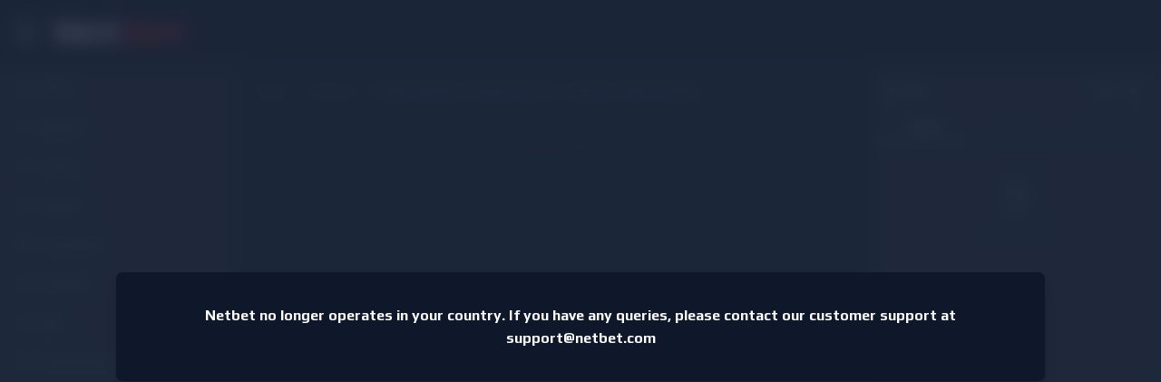

--- FILE ---
content_type: text/css
request_url: https://sport.netbet.ng/_nuxt/css/76c739a.css
body_size: 2942
content:
.fix[data-v-7c7e1b00]{font-size:2rem!important;line-height:1.5rem!important}.superbanner-sport .flicking-pagination{position:relative;right:0;top:0;width:48px}.superbanner-sport .flicking-pagination-bullet-active{background-color:#374151}.home-carousel .VueCarousel .VueCarousel-navigation-button{color:rgba(0,0,0,.9)!important;height:40px;width:20px}.home-carousel .VueCarousel .VueCarousel-navigation-prev{background:rgba(0,0,0,.2);left:25px!important}.home-carousel .VueCarousel .VueCarousel-navigation-next{background:rgba(0,0,0,.2);right:25px!important}.story_widget_custom{isolation:isolate;position:relative;z-index:10}.horizontal-groups[data-v-b77cf18a] .v-hl-btn svg{background:none;border-radius:0;box-shadow:none;height:100%;margin:0;padding:4px}.horizontal-groups[data-v-b77cf18a] .v-hl-btn-prev{background:linear-gradient(270deg,hsla(0,0%,100%,0),#fff 66%,#fff);left:15px;padding-right:0}.horizontal-groups[data-v-b77cf18a] .v-hl-btn-next{background:linear-gradient(90deg,hsla(0,0%,100%,0),#fff 66%,#fff);padding-left:0;right:15px}.horizontal-groups[data-v-b77cf18a] .v-hl-btn{bottom:0;top:0;transform:translateX(0);width:30px}.dark .horizontal-groups[data-v-b77cf18a] .v-hl-btn-prev{background:linear-gradient(270deg,rgba(15,23,42,0),#0f172a 66%,#0f172a);left:15px}.dark .horizontal-groups[data-v-b77cf18a] .v-hl-btn-next{background:linear-gradient(90deg,rgba(15,23,42,0),#0f172a 66%,#0f172a);right:15px}.dark .horizontal-groups[data-v-b77cf18a] .v-hl-btn svg{color:#fff}.horizontal[data-v-66df18be] .v-hl-btn svg{background:hsla(0,0%,95%,.5);color:#797a7d}.dark .horizontal[data-v-66df18be] .v-hl-btn svg,.horizontal[data-v-66df18be] .v-hl-btn svg{border-radius:0;box-shadow:none;height:100%;margin:0;padding:8px}.dark .horizontal[data-v-66df18be] .v-hl-btn svg{background:rgba(30,41,59,.5);color:#f3f3f3}.dark .horizontal[data-v-66df18be] .v-hl-btn{height:100%}.horizontal[data-v-66df18be] .v-hl-btn-next{right:20px!important}.horizontal[data-v-66df18be] .v-hl-btn-prev{left:20px!important}@media (max-width:640px){.horizontal[data-v-66df18be] .v-hl-btn,.horizontal[data-v-66df18be] .v-hl-btn-next,.horizontal[data-v-66df18be] .v-hl-btn-prev{display:none}}.featured-bets:hover .btn-left[data-v-32da42c4],.featured-bets:hover .btn-right[data-v-32da42c4]{display:flex}.featured-bets .btn-left[data-v-32da42c4],.featured-bets .btn-right[data-v-32da42c4]{display:none}.btn-left[data-v-32da42c4],.btn-right[data-v-32da42c4]{height:40px;width:20px}.horizontal[data-v-32da42c4] .v-hl-btn-next{right:9px!important}.horizontal[data-v-32da42c4] .v-hl-btn-prev{left:9px!important}.btn-left[data-v-32da42c4],.btn-right[data-v-32da42c4]{background:rgba(0,0,0,.2)}.grid>[data-v-32da42c4]{box-sizing:border-box;margin:0;min-height:200px;padding:.75rem}.grid[data-v-32da42c4]{align-items:start;justify-items:stretch}.grid[data-v-32da42c4]>:not(:last-child){margin-bottom:.5rem}@media (min-width:640px){.grid[data-v-32da42c4]>:not(:last-child){margin-bottom:0}}.grid>[data-v-32da42c4]{min-height:auto!important}@media (min-width:769px){.dragscroll[data-v-9c3419cc]{cursor:grab}.dragscroll[data-v-9c3419cc]:active{cursor:grabbing}}@media (max-width:768px){.scrollbar-hide-mobile[data-v-9c3419cc]{-ms-overflow-style:none;scrollbar-width:none}.scrollbar-hide-mobile[data-v-9c3419cc]::-webkit-scrollbar{display:none}}@media (min-width:769px){.scrollbar-hide-mobile[data-v-9c3419cc]{-ms-overflow-style:none;scrollbar-width:none}.scrollbar-hide-mobile[data-v-9c3419cc]::-webkit-scrollbar{background:transparent;width:0}}h2[data-v-9c3419cc]:before{background:transparent linear-gradient(312deg,#1f71ad,#00c0fa) 0 0 no-repeat padding-box!important;border-radius:4px;content:"";display:block;height:25px;left:-4px;position:absolute;top:50%;transform:translateY(-50%);width:4px}.grid-rows-2[data-v-9c3419cc]{grid-template-rows:repeat(2,minmax(0,1fr))}.grid-rows-1[data-v-9c3419cc]{grid-template-rows:minmax(0,1fr)}.scrollbar-hide[data-v-9c3419cc]::-webkit-scrollbar{display:none}.scrollbar-hide[data-v-9c3419cc]{-ms-overflow-style:none;scroll-behavior:smooth;scrollbar-width:none}.game-card[data-v-0924965d]{transition:transform .2s ease-out}.game-card[data-v-0924965d]:hover{transform:translateY(-4px)}.btn-left[data-v-0e9caede],.btn-right[data-v-0e9caede]{background:#fff;height:100%;padding:8px}.dark .horizontal[data-v-0e9caede] .v-hl-svg{background:#cbd5e1;color:#000}.dark .btn-left[data-v-0e9caede],.dark .btn-right[data-v-0e9caede]{background:rgba(51,65,85,var(--tw-bg-opacity))}.caret-border[data-v-698e29e6]{bottom:-17px;left:50%;margin-left:auto;margin-right:auto;transform:translate(-50%)}input[type=checkbox].switch_1[data-v-29c4bc0e]{-webkit-appearance:none;-moz-appearance:none;appearance:none;background:#ddd;border-radius:3em;cursor:pointer;font-size:30px;height:26px;outline:none;overflow:hidden;position:relative;transition:all .2s ease-in-out;width:1.6em}input[type=checkbox].switch_1[data-v-29c4bc0e]:checked{background-color:#7fb306}input[type=checkbox].switch_1[data-v-29c4bc0e]:after{background:#fff;border-radius:50%;box-shadow:0 0 .25em rgba(0,0,0,.3);content:"";height:26px;left:0;position:absolute;transform:scale(.7);transition:all .2s ease-in-out;width:.9em}input[type=checkbox].switch_1[data-v-29c4bc0e]:checked:after{left:calc(100% - .9em)}.truncate[data-v-29c4bc0e]{overflow:hidden;text-overflow:ellipsis;white-space:nowrap}.vue-slider-disabled .vue-slider-process[data-v-67b4287a]{background-color:#a7a7a7}.vue-slider-disabled .vue-slider-dot-handle[data-v-67b4287a]{border-color:#a7a7a7}.vue-slider-disabled .vue-slider-mark-step-active[data-v-67b4287a]{box-shadow:0 0 0 2px #a7a7a7}.vue-slider-rail[data-v-67b4287a]{background-color:#f5f5f5;border-radius:15px;transition:background-color .3s}.vue-slider:hover .vue-slider-rail[data-v-67b4287a]{background-color:#e1e1e1}.vue-slider-process[data-v-67b4287a]{background-color:#00c0fa;border-radius:15px;transition:background-color .3s}.vue-slider:hover .vue-slider-process[data-v-67b4287a]{background-color:#09b1ef}.vue-slider-mark-step[data-v-67b4287a]{background-color:#fff;border-radius:50%;box-shadow:0 0 0 2px #e8e8e8;height:100%;width:100%}.vue-slider-mark-step-active[data-v-67b4287a]{box-shadow:0 0 0 2px #00c0fa}.vue-slider:hover .vue-slider-mark-step-active[data-v-67b4287a]{box-shadow:0 0 0 2px #09b1ef}.vue-slider-mark-label[data-v-67b4287a]{font-size:12px;white-space:nowrap}.vue-slider-dot-handle[data-v-67b4287a]{background-color:#fff;border:2px solid #09b1ef;border-radius:50%;box-sizing:border-box;cursor:pointer;height:100%;transition:box-shadow .3s,border-color .3s;width:100%}.vue-slider:hover .vue-slider-dot-handle[data-v-67b4287a]{border-color:#09b1ef}.vue-slider-dot-handle-focus[data-v-67b4287a]{border-color:#3488ad;box-shadow:0 0 0 5px rgba(54,171,255,.2)}.vue-slider-dot-handle[data-v-67b4287a]:hover,.vue-slider:hover .vue-slider-dot-handle-focus[data-v-67b4287a],.vue-slider:hover .vue-slider-dot-handle[data-v-67b4287a]:hover{border-color:#3488ad}.vue-slider-dot-handle-disabled[data-v-67b4287a]{border-color:#ddd!important;cursor:not-allowed}.vue-slider-dot-tooltip[data-v-67b4287a]{opacity:0;transition:all .3s;visibility:hidden}.vue-slider-dot-tooltip-inner[data-v-67b4287a]{background-color:rgba(0,0,0,.75);border-color:rgba(0,0,0,.75);border-radius:5px;box-shadow:0 2px 8px rgba(0,0,0,.15);color:#fff;font-size:14px;padding:6px 8px;transform:scale(.9);transition:transform .3s;white-space:nowrap}.vue-slider-dot-tooltip-inner[data-v-67b4287a]:after{content:"";position:absolute}.vue-slider-dot-tooltip-inner-top[data-v-67b4287a]:after{border:5px solid transparent;border-top-color:inherit;height:0;left:50%;top:100%;transform:translate(-50%);width:0}.vue-slider-dot-tooltip-inner-bottom[data-v-67b4287a]:after{border:5px solid transparent;border-bottom-color:inherit;bottom:100%;height:0;left:50%;transform:translate(-50%);width:0}.vue-slider-dot-tooltip-inner-left[data-v-67b4287a]:after{border:5px solid transparent;border-left-color:inherit;height:0;left:100%;top:50%;transform:translateY(-50%);width:0}.vue-slider-dot-tooltip-inner-right[data-v-67b4287a]:after{border:5px solid transparent;border-right-color:inherit;height:0;right:100%;top:50%;transform:translateY(-50%);width:0}.vue-slider-dot-tooltip-inner-top[data-v-67b4287a]{transform-origin:50% 100%}.vue-slider-dot-tooltip-inner-bottom[data-v-67b4287a]{transform-origin:50% 0}.vue-slider-dot-tooltip-inner-left[data-v-67b4287a]{transform-origin:100% 50%}.vue-slider-dot-tooltip-inner-right[data-v-67b4287a]{transform-origin:0 50%}.vue-slider-dot-tooltip-show[data-v-67b4287a],.vue-slider-dot:hover .vue-slider-dot-tooltip[data-v-67b4287a]{opacity:1;visibility:visible}.vue-slider-dot-tooltip-show .vue-slider-dot-tooltip-inner[data-v-67b4287a],.vue-slider-dot:hover .vue-slider-dot-tooltip .vue-slider-dot-tooltip-inner[data-v-67b4287a]{transform:scale(1)}.user-selectable[data-v-67b4287a]{-webkit-tap-highlight-color:blue;-webkit-touch-callout:text;-webkit-user-select:text;-moz-user-select:text;user-select:text}[data-v-67b4287a]::-moz-selection{background:blue!important;color:#fff!important}[data-v-67b4287a]::selection{background:blue!important;color:#fff!important}.live-widget[data-v-63664b5b]{aspect-ratio:16/9}@media (max-width:640px){.fixed-mobile[data-v-63664b5b]{left:0;margin:0;padding:0;position:fixed;top:56px;width:100vw}}.match-center[data-v-3cf74061],.match-center[data-v-4aa93f90]{aspect-ratio:900/490}@media (max-width:640px){.match-center[data-v-5e591c6b]{aspect-ratio:1/.69;width:100%}}@media (min-width:640px){.match-center[data-v-5e591c6b]{aspect-ratio:472/320}}.game-card[data-v-4f020d9c]{transition:transform .2s ease-out}.game-card[data-v-4f020d9c]:hover{transform:translateY(-4px)}[data-v-3cf0ee32]::-moz-selection{background-color:#cbd5e1;color:#000}[data-v-3cf0ee32]::selection{background-color:#cbd5e1;color:#000}.dark[data-v-3cf0ee32] ::-moz-selection{background-color:#fff}.dark[data-v-3cf0ee32] ::selection{background-color:#fff}.game-card[data-v-6efb7923]{transition:transform .2s ease-out}.game-card[data-v-6efb7923]:hover{transform:translateY(-4px)}@media (min-width:640px){.event-details[data-v-d55835a0]{max-width:14rem;min-width:3rem;width:100%}}.h-19[data-v-e60a44a0]{height:4.75rem}.featured-bets:hover .btn-left[data-v-36883312],.featured-bets:hover .btn-right[data-v-36883312]{display:flex}.featured-bets .btn-left[data-v-36883312],.featured-bets .btn-right[data-v-36883312]{display:none}.btn-left[data-v-36883312],.btn-right[data-v-36883312]{height:40px;width:20px}.horizontal[data-v-36883312] .v-hl-btn-next{right:9px!important}.horizontal[data-v-36883312] .v-hl-btn-prev{left:9px!important}.btn-left[data-v-36883312],.btn-right[data-v-36883312]{background:rgba(0,0,0,.2)}[data-v-762f2fc4]{box-sizing:border-box}.min-h-screen[data-v-762f2fc4]{min-height:auto!important}.games-container[data-v-762f2fc4]{display:flex;flex-wrap:wrap;justify-content:space-between}.games-container-mix[data-v-762f2fc4]{display:flex;flex-wrap:wrap;gap:10px;justify-content:start}.box-mix[data-v-762f2fc4]{flex:0 0 calc(20% - 10px);margin:0}.box-mix[data-v-762f2fc4],.box[data-v-762f2fc4]{align-items:center;aspect-ratio:1/1;border-radius:8px;cursor:pointer;display:flex;justify-content:center;overflow:hidden;text-align:center}.box[data-v-762f2fc4]{flex:1 1 calc(16.66% - 10px);margin:5px}.games-container-page[data-v-762f2fc4]{display:flex;flex-wrap:wrap;gap:10px;justify-content:space-evenly;margin-top:4vh}.box-img[data-v-762f2fc4]{flex-shrink:0}.box img[data-v-762f2fc4]{height:100%;-o-object-fit:cover;object-fit:cover;width:100%}.modal[data-v-762f2fc4]{background-color:#334155;bottom:20px;box-shadow:0 4px 8px rgba(0,0,0,.2);display:flex;flex-direction:column;height:75vh;position:fixed;right:20px;width:72vw;z-index:32}.modal-header[data-v-762f2fc4]{align-items:center;border-bottom:1px solid #334155;display:flex;flex-direction:row;justify-content:space-between;padding:10px}.modal-body[data-v-762f2fc4]{flex:1;overflow:hidden}.close-button[data-v-762f2fc4]{align-items:center;background:none;border:none;border-radius:4px;cursor:pointer;display:flex;justify-content:center;min-height:32px;min-width:32px;transition:background-color .2s;z-index:33}.close-button[data-v-762f2fc4]:hover{background-color:hsla(0,0%,100%,.1)}.close-button[data-v-762f2fc4]:active{background-color:hsla(0,0%,100%,.2)}.modal-iframe[data-v-762f2fc4]{height:100%;width:100%}@media (max-width:1024px){.modal[data-v-762f2fc4]{height:80vh;width:85vw}.box-mix[data-v-762f2fc4]{flex:1 1 calc(33.33% - 15px);max-width:calc(33.33% - 15px)}.games-container-mix[data-v-762f2fc4]{margin-left:1vw}}@media (max-width:768px){.modal[data-v-762f2fc4]{bottom:10px;height:85vh;right:10px;width:95vw}.modal-header[data-v-762f2fc4]{min-height:48px;padding:8px}}@media (max-width:767px){.games-container[data-v-762f2fc4]{flex-wrap:nowrap;overflow-x:auto;width:100%}.box[data-v-762f2fc4]{flex:0 0 calc(33.33% - 15px)}.modal[data-v-762f2fc4]{border-radius:0;bottom:0;height:100dvh;right:0;width:100vw}.modal-header[data-v-762f2fc4]{min-height:48px;padding:8px 12px}.close-button[data-v-762f2fc4]{font-size:16px;min-height:36px;min-width:36px}.modal-iframe[data-v-762f2fc4]{height:100%;width:100%}.games-container-page[data-v-762f2fc4]{margin-top:2vh}}@media (max-width:480px){.modal-header[data-v-762f2fc4]{min-height:44px;padding:6px 8px}.close-button[data-v-762f2fc4]{min-height:32px;min-width:32px}}@media (max-height:500px){.modal[data-v-762f2fc4]{border-radius:0;bottom:0;height:100%;margin-bottom:0;right:0;width:100%}.modal-header[data-v-762f2fc4]{min-height:36px;padding:4px 8px}.modal-iframe[data-v-762f2fc4]{height:100%;width:100%}}.game-iframe-overlay[data-v-762f2fc4]{align-items:center;background-color:rgba(0,0,0,.8);display:flex;height:100%;justify-content:center;left:0;position:absolute;top:0;width:100%;z-index:32}.resume-overlay-button[data-v-762f2fc4]{background-color:#0db5f4;border-radius:30px;color:#fff;padding:10px 25px}#overlay[data-v-762f2fc4]{background:rgba(0,0,0,.4);display:none;height:100vh;left:0;position:fixed;top:0;width:100vw;z-index:31}.logo-default[data-v-762f2fc4]{display:block}.logo-default[data-v-762f2fc4],.logo-small[data-v-762f2fc4]{height:25px;-o-object-fit:contain;object-fit:contain}.logo-small[data-v-762f2fc4]{display:none;padding:0 12px}.net-position-divider[data-v-762f2fc4]{height:20px;margin:0 15px;width:2px}@media (max-width:375px){.logo-default[data-v-762f2fc4]{display:none}.logo-small[data-v-762f2fc4]{display:block}}

--- FILE ---
content_type: text/css
request_url: https://sport.netbet.ng/_nuxt/css/3d448ba.css
body_size: -4
content:
.live-widget[data-v-2dbd80fc]{aspect-ratio:16/9}.horizontal[data-v-2dbd80fc] .v-hl-btn svg{background:none;border-radius:0;box-shadow:none;height:100%;margin:0;padding:4px}.horizontal[data-v-2dbd80fc] .v-hl-btn-prev{background:linear-gradient(270deg,hsla(0,0%,100%,0),#fff 66%,#fff);padding-right:0}.horizontal[data-v-2dbd80fc] .v-hl-btn-next{background:linear-gradient(90deg,hsla(0,0%,100%,0),#fff 66%,#fff);padding-left:0}.horizontal[data-v-2dbd80fc] .v-hl-btn{bottom:0;top:0;transform:translateX(0);width:30px}.dark .horizontal[data-v-2dbd80fc] .v-hl-btn-prev{background:linear-gradient(270deg,rgba(30,41,59,0),#1e293b 66%,#1e293b)}.dark .horizontal[data-v-2dbd80fc] .v-hl-btn-next{background:linear-gradient(90deg,rgba(30,41,59,0),#1e293b 66%,#1e293b)}.dark .horizontal[data-v-2dbd80fc] .v-hl-svg{color:#fff}

--- FILE ---
content_type: application/javascript
request_url: https://sport.netbet.ng/_nuxt/1114aa4.js
body_size: 2140
content:
(this.webpackJsonp=this.webpackJsonp||[]).push([[173],{1926:function(t,e,r){t.exports={}},2041:function(t){t.exports=JSON.parse('[{"id":174,"slug":"the-penalty-kicks","sport":"The Penalty Kicks","competition":"","web":"https://stream-eu3hz.streamerdata.com:8081/virtual_sport/the_penalty_kicks/playlist.m3u8","mobile":"https://mmdbetc.mmdlive.lldns.net/mmdbetc/12329baf101b481795922a6bbb54cde4/manifest.m3u8"},{"id":173,"slug":"virtual-football-pro","sport":"Virtual Football Pro","competition":"","web":"https://stream-eu3hz.streamerdata.com:8081/virtual_sport/virt_football_pro/playlist.m3u8","mobile":"https://mmdbetc.mmdlive.lldns.net/mmdbetc/8618955b3b5e43c0b89aba8ffa981a81/manifest.m3u8"},{"id":54,"slug":"virtual-horse-racing","sport":"Virtual Horse Racing","competition":"","web":"https://stream-eu3hz.streamerdata.com:8081/virtual_sport/virt_horses6/playlist.m3u8","mobile":"https://mmdbetc.mmdlive.lldns.net/mmdbetc/f2da17d9f59443369ff86340b4301a83/manifest.m3u8"},{"id":55,"slug":"virtual-greyhounds","sport":"Virtual Greyhounds","competition":"","web":"https://stream-eu3hz.streamerdata.com:8081/virtual_sport/virt_dogs6/playlist.m3u8","mobile":"https://mmdbetc.mmdlive.lldns.net/mmdbetc/f2da17d9f59443369ff86340b4301a83/manifest.m3u8"},{"id":118,"slug":"virtual-marble-racing","sport":"Virtual Marble Racing","competition":"","web":"https://stream-eu3hz.streamerdata.com:8081/virtual_sport/marble_racing/playlist.m3u8","mobile":"http://mmdbetc.mmdlive.lldns.net/mmdbetc/deea78ecd53e4ad9bdf6e06663185d44/manifest.m3u8"},{"id":150,"slug":"virtual-cycle-racing","sport":"Virtual Bicycle","competition":"","web":"https://stream-eu3hz.streamerdata.com:8081/virtual_sport/virt_bicycle/playlist.m3u8","mobile":"https://mmdbetc.mmdlive.lldns.net/mmdbetc/2cdf5b530ba54dd6b64689c891c7205c/manifest.m3u8"},{"id":150,"slug":"virtual-cycling","sport":"Virtual Bicycle","competition":"","web":"https://stream-eu3hz.streamerdata.com:8081/virtual_sport/virt_bicycle/playlist.m3u8","mobile":"https://mmdbetc.mmdlive.lldns.net/mmdbetc/2cdf5b530ba54dd6b64689c891c7205c/manifest.m3u8"},{"id":209,"slug":"virtual-drag-racing","sport":"Virtual Drag Racing","competition":"","web":"https://stream-eu3hz.streamerdata.com:8081/virtual_sport/virtual_drag_racing/playlist.m3u8","mobile":""},{"id":188,"slug":"virtual-football-league","sport":"Virtual Football League","competition":"","web":"https://stream-eu3hz.streamerdata.com:8081/virtual_sport/virtual_league_16/playlist.m3u8","mobile":"https://mmdbetc.mmdlive.lldns.net/mmdbetc/cefdf8ed05e74001989e9e35b3ea95dd/manifest.m3u8"}]')},2042:function(t,e,r){"use strict";r(1926)},2220:function(t,e,r){"use strict";r.r(e);r(20);var l=r(0),n=(r(16),r(10),r(43),r(42),r(40),r(83),r(1803)),o=r(2041),c={nuxtI18n:{paths:{de:"/virtuelle-sportarten",pt:"/esportes-virtuais",es:"/deportes-virtuales",en:"/virtual-sports",fr:"/sports-virtuels",ro:"/sporturi-virtuale",fi:"/virtuaaliurheilu",ja:"/%E3%83%90%E3%83%BC%E3%83%81%E3%83%A3%E3%83%AB%E3%82%B9%E3%83%9D%E3%83%BC%E3%83%84"}},head:function(){return{script:[]}},components:{VueHorizontal:n.a,ElementsVideo:function(){return Promise.resolve().then(r.bind(null,2130))}},computed:{tabs:function(){var t=_.get(this.$store.state,"sports",[]);return t=_.filter(t,{is_parent:0}),t=_.filter(t,{category:"virtual"}),t=_.filter(t,(function(t){return t.event_count>0}))},sportTabs:function(){return _.get(this.$store.state,"games.homeTabs",[])}},watch:{"$route.query.event_id":{handler:function(t){console.log("$route.query.eventId",t,this.$route.query.event_id),this.eventId=this.$route.query.event_id},deep:!0,immediate:!0},tabs:function(t){!this.selectedTab&&_.size(this.tabs)&&this.getHome()}},data:function(){return{eventId:null,stream:null,selectedSection:null,selectedTab:null,sports:[],playerOptions:null}},mounted:function(){this.getHome()},beforeUnmount:function(){},methods:{playerReady:function(t){t.tech_.vhs.xhr.beforeRequest=function(t){return t}},getHome:function(){var t=this;return Object(l.a)(regeneratorRuntime.mark((function e(){return regeneratorRuntime.wrap((function(e){for(;;)switch(e.prev=e.next){case 0:t.selectedTab||_.size(t.tabs)&&(_.get(t.$route.params,"slug")?t.selectTab(_.get(t.$route.params,"slug")):t.selectTab(_.get(_.first(t.tabs),"slug")));case 1:case"end":return e.stop()}}),e)})))()},selectTab:function(t){var e=this;return Object(l.a)(regeneratorRuntime.mark((function r(){return regeneratorRuntime.wrap((function(r){for(;;)switch(r.prev=r.next){case 0:e.selectedTab=t,e.$router.push(e.localePath({name:"virtual-slug",params:{slug:t,eventId:e.eventId}})),e.stream=_.find(o,{slug:t});try{e.$refs.horizontal.refresh(console.log)}catch(t){}_.get(e.stream,"web")&&(e.playerOptions={aspectRatio:"16:9",playsinline:!0,autoplay:!0,muted:!0,sources:[{withCredentials:!1,type:"application/x-mpegURL",src:_.get(e.stream,"web")}],controlBar:{playToggle:!1,captionsButton:!1,chaptersButton:!1,subtitlesButton:!1,remainingTimeDisplay:!1,fullscreenToggle:!1,volumeBar:!1,playbackRateMenuButton:!1,timeDivider:!1,durationDisplay:!1},flash:{hls:{withCredentials:!1}},html5:{hls:{withCredentials:!1}}});case 5:case"end":return r.stop()}}),r)})))()}}},m=(r(2042),r(3)),component=Object(m.a)(c,(function(){var t=this,e=t._self._c;return e("div",{staticClass:"h-full overflow-y-scroll overflow-x-hidden",staticStyle:{"overflow-y":"overlay"}},[e("elements-breadcrumbs",{attrs:{title:t.$t("Virtual Sports")}}),t._v(" "),t._.size(t.tabs)>0?e("div",{staticClass:"w-full h-24 px-0 justify-center horizontal bg-gray-100 dark:bg-gray-800"},[e("vue-horizontal",{ref:"horizontal",staticClass:"",attrs:{button:!0,displacement:.7}},t._l(t.tabs,(function(r){return e("a",{key:r.label,staticClass:"h-20 w-40 truncate hover:text-gray-900 flex flex-col justify-center sm:py-2 items-center text-center cursor-pointer",class:t.selectedTab==r.slug?"  text-black dark:text-white":" text-gray-500 dark:text-gray-300",on:{click:function(e){return e.preventDefault(),t.selectTab(r.slug)}}},[e("div",{staticClass:"h-12 flex justify-center items-center"},[e("sport-icon",{staticClass:"text-3xl w-6 flex-none self-center",class:t.selectedTab==r.slug?"text-primary-500 dark:text-white":" text-gray-300 ",attrs:{sport:r}})],1),t._v(" "),e("span",{staticClass:"truncate w-full"},[t._v(t._s(r.name))])])})),0)],1):t._e(),t._v(" "),0==t._.size(t.tabs)?e("div",{staticClass:"text-center py-8"},[e("p",[t._v(t._s(t.$t("Sorry no virtual sports currently")))])]):t._e(),t._v(" "),t._.size(t.tabs)>0?e("div",{staticClass:"container"},[e("client-only",[t.selectedTab&&t.playerOptions?e("ElementsVideo",{key:t.selectedTab,attrs:{tab:t.selectedTab,options:t.playerOptions}}):t._e()],1),t._v(" "),e("NuxtChild",{attrs:{eventId:t.eventId,slug:t.selectedTab}})],1):t._e()],1)}),[],!1,null,"2dbd80fc",null);e.default=component.exports;installComponents(component,{ElementsBreadcrumbs:r(889).default,SportIcon:r(257).default,ElementsVideo:r(2130).default})}}]);

--- FILE ---
content_type: application/javascript
request_url: https://sport.netbet.ng/_nuxt/0130cb5.js
body_size: 1044
content:
(this.webpackJsonp=this.webpackJsonp||[]).push([[137],{2196:function(e,t,n){"use strict";n.r(t);var r=n(0),o=(n(16),n(83),n(10),n(46),{nuxtI18n:{paths:{pt:"/apostas-ao-vivo",en:"/live-betting",es:"/apuestas-en-vivo",ro:"/pariuri-live",fr:"/paris-en-direct",de:"/live-wetten",fi:"/live-vedot",ja:"/live-betting",el:"/stoixima-live"}},components:{VueHorizontal:n(1803).a},computed:{tabs:function(){return _.get(this.sportTabs,this.selectedSection,[])},currentTab:function(){return _.find(this.tabs,{slug:this.selectedTab})},selectedTab:{get:function(){return this.$store.state.inplayTab},set:function(e){this.$store.commit("setInplayTab",e)}}},data:function(){return{sportTabs:[],selectedSection:null,showScroller:!1,sports:[]}},mounted:function(){var e=this;this.getHome(),this.homeInterval=setInterval((function(){e.getHome()}),6e4)},destoyed:function(){clearInterval(this.homeInterval)},methods:{getHome:function(e){var t=this;return Object(r.a)(regeneratorRuntime.mark((function e(){return regeneratorRuntime.wrap((function(e){for(;;)switch(e.prev=e.next){case 0:t.$content().get("home",{params:{lang:t.lang,bookmaker:t.$config.BOOKMAKER}}).then((function(e){e=_.get(e,"data"),t.sportTabs=_.get(e,"data.tabs"),console.log("this.sportTabs ",t.sportTabs),t.selectedSection||t.selectSection("live"),console.log("this.selectedTab",t.selectedTab),t.selectedTab||(t.selectedTab=_.get(_.first(t.sportTabs),"slug")),t.loading=!1,t.$refs.horizontal&&t.$refs.horizontal.refresh(console.log)})).catch((function(e){console.log(e)}));case 1:case"end":return e.stop()}}),e)})))()},selectSection:function(e){var t=this;return Object(r.a)(regeneratorRuntime.mark((function n(){return regeneratorRuntime.wrap((function(n){for(;;)switch(n.prev=n.next){case 0:t.showScroller=!1,t.selectedSection=e,t.selectedTab||(t.selectedTab=_.get(_.first(t.tabs),"slug")),setTimeout((function(){t.showScroller=!0}),300);case 4:case"end":return n.stop()}}),n)})))()},selectTab:function(e){var t=this;return Object(r.a)(regeneratorRuntime.mark((function n(){return regeneratorRuntime.wrap((function(n){for(;;)switch(n.prev=n.next){case 0:t.selectedTab=e;case 1:case"end":return n.stop()}}),n)})))()}}}),c=n(3),component=Object(c.a)(o,(function(){var e=this,t=e._self._c;return t("div",{staticClass:"h-full"},[t("div",{staticClass:"container px-0"},[t("elements-breadcrumbs",{attrs:{title:e.$t("In Play")}}),e._v(" "),t("div",{staticClass:"px-0 sm:px-0 w-full"},[t("UiSportTabs",{attrs:{section:e.selectedSection}},e._l(e.tabs,(function(n,r){return t("UiSportTab",{key:n.label,attrs:{index:r,selected:e.selectedTab==n.slug,tab:n,"show-count":!0},on:{click:function(t){return t.preventDefault(),e.selectTab(n.slug)}}})})),1)],1),e._v(" "),e.selectedTab&&"3markets"==e.marketView?t("events-block",{key:e.selectedSection+"-"+e.selectedTab+"-3markets",attrs:{title:e._.get(e.currentTab,"name"),type:e.selectedSection,sport:e.selectedTab}}):e.selectedTab?t("events-widget",{key:e.selectedSection+"-"+e.selectedTab,attrs:{title:e._.get(e.currentTab,"name"),type:e.selectedSection,sport:e.selectedTab}}):e._e()],1)])}),[],!1,null,null,null);t.default=component.exports;installComponents(component,{ElementsBreadcrumbs:n(889).default,UiSportTab:n(1851).default,UiSportTabs:n(1852).default,EventsBlock:n(1856).default,EventsWidget:n(1844).default})}}]);

--- FILE ---
content_type: application/javascript
request_url: https://sport.netbet.ng/_nuxt/25d470f.js
body_size: 142936
content:
(this.webpackJsonp=this.webpackJsonp||[]).push([[7],{1323:function(e,t,n){"use strict";n(693)},1324:function(e,t,n){"use strict";n(694)},1325:function(e,t,n){"use strict";n(695)},1326:function(e,t,n){"use strict";n(696)},1327:function(e,t,n){"use strict";n(697)},1328:function(e,t,n){"use strict";n(698)},1329:function(e,t,n){"use strict";n(699)},1330:function(e,t,n){"use strict";n(700)},1332:function(e,t,n){"use strict";n(701)},1333:function(e,t,n){"use strict";n(702)},1334:function(e,t,n){"use strict";n(703)},1336:function(e,t,n){"use strict";n(704)},139:function(e,t,n){"use strict";n(49),n(47),n(24),n(41),n(55),n(68),n(42);var r=n(61),o=n(62);n(53),n(10),n(45),n(20),n(67),n(43);function c(e,t){var n="undefined"!=typeof Symbol&&e[Symbol.iterator]||e["@@iterator"];if(!n){if(Array.isArray(e)||(n=function(e,t){if(!e)return;if("string"==typeof e)return l(e,t);var n=Object.prototype.toString.call(e).slice(8,-1);"Object"===n&&e.constructor&&(n=e.constructor.name);if("Map"===n||"Set"===n)return Array.from(e);if("Arguments"===n||/^(?:Ui|I)nt(?:8|16|32)(?:Clamped)?Array$/.test(n))return l(e,t)}(e))||t&&e&&"number"==typeof e.length){n&&(e=n);var i=0,r=function(){};return{s:r,n:function(){return i>=e.length?{done:!0}:{done:!1,value:e[i++]}},e:function(e){throw e},f:r}}throw new TypeError("Invalid attempt to iterate non-iterable instance.\nIn order to be iterable, non-array objects must have a [Symbol.iterator]() method.")}var o,c=!0,d=!1;return{s:function(){n=n.call(e)},n:function(){var e=n.next();return c=e.done,e},e:function(e){d=!0,o=e},f:function(){try{c||null==n.return||n.return()}finally{if(d)throw o}}}}function l(e,t){(null==t||t>e.length)&&(t=e.length);for(var i=0,n=new Array(t);i<t;i++)n[i]=e[i];return n}var d=n(985),m=n(4),f=function(){function e(){Object(r.a)(this,e),this.selections=[],this.sets=[],this.each_way=!1}return Object(o.a)(e,[{key:"setEachWay",value:function(e){this.each_way=e}},{key:"setSelections",value:function(e){this.selections=m.map(e,"outcome");var t=m.keyBy(m.map(e,"market"),"id");this.selections=m.map(this.selections,(function(e){return e.ew_price=m.get(t,e.market_id+".ew_price"),e}))}},{key:"calculateReturn",value:function(e){}},{key:"refreshOdds",value:function(){}},{key:"_calculatePotentialReturn",value:function(e,t){var n,r=[],o=0,l=c(d.combination(this.selections,e.perm_length));try{for(l.s();!(n=l.n()).done;){var f=n.value;r.push(m.clone(f))}}catch(e){l.e(e)}finally{l.f()}for(var h=0,_=r;h<_.length;h++){var v=_[h],y=m.map(v,"odds").reduce((function(a,b){return parseFloat(a)*parseFloat(b)}),1);if(t)y=m.map(v,"odds").reduce((function(a,b){return parseFloat(a)*parseFloat(b)}),1)+m.reduce(v,(function(e,t){return e*(parseFloat(t.odds-1)/t.ew_price+1)}),1);o+=y}return o}},{key:"calculatePotentialReturn",value:function(e,t){var n=this,r=arguments.length>2&&void 0!==arguments[2]&&arguments[2];return e=m.map(e,(function(e){return e&&t&&e.type==t.type&&(e.potential_return=n._calculatePotentialReturn(t,r)),e}))}},{key:"generateSystemBetTypes",value:function(){for(var e=this.selections.length,t=[],i=2;i<e;i++){var n={};n.bets=i,n.perm_length=i,n.selections=this.selections.length,n.combinations=this._countWays(i,e),n.title="System ".concat(n.perm_length,"/").concat(n.selections),n.name="System ".concat(n.perm_length,"/").concat(n.selections," (").concat(n.combinations," combinations)"),n.type="system_".concat(n.perm_length,"/").concat(n.selections),t.push(n)}return t}},{key:"_f",value:function(e){return 1!=e&&0!=e?e*this._f(e-1):1}},{key:"_countWays",value:function(e,t){return this._f(t)/this._f(e)/this._f(t-e)}},{key:"generateBetTypes",value:function(){var e=[];window.G=d;for(var t=m.map(this.selections,"id"),i=0;i<=m.size(t);i++)e[i]=[];var n,r=c(d.powerSet(m.map(this.selections),"id"));try{for(r.s();!(n=r.n()).done;){var o=n.value;e[o.length]||(e[o.length]=[]),e[o.length].push(Array.from(o))}}catch(e){r.e(e)}finally{r.f()}return this.sets=e,this.refreshOdds()}}]),e}();t.a=new f},1454:function(e,t,n){"use strict";n(730)},1455:function(e,t,n){"use strict";n(731)},1456:function(e,t,n){"use strict";n(733)},1457:function(e,t,n){"use strict";n(734)},1458:function(e,t,n){"use strict";n(735)},1459:function(e,t,n){"use strict";n(736)},1460:function(e,t,n){"use strict";n(737)},1461:function(e,t,n){"use strict";n.r(t),function(e){n.d(t,"state",(function(){return r})),n.d(t,"mutations",(function(){return o})),n.d(t,"actions",(function(){return c}));n(372);var r=function(){return{showLocation:!1,isMobile:!0,fixMatchWidget:!1,cashoutEnabled:!0,cashoutHistory:[],iframePage:"",tab:null,iframeActive:!1,appState:!0,appReady:!1,operatingSystem:null,leftSidebarOpen:!1,leftSidebarScrolled:!1,rightSidebarOpen:!1,localAuthAt:null,homeSection:(void 0,"highlights"),platform:"web",authRedirectTo:null,currency:e.env.DEFAULT_CURRENCY,homeTab:null,statId:null,inplay:null,inplayTab:null,freebetCount:null,globals:{},banners:[],selections:[],sports:[],country:null,betslipType:null,outrightMarketId:null,IPAddress:null,IPCountry:null,userCountry:null,isTester:!1,streamingVideo:null,isStreamingVisible:!1,extendedRightSidebar:!1,sportradarActive:null,betAssistId:null,marketView:"singleMarket",pickStatus:"hidden",pickCount:0,tips:[],chatbotMessageCount:0,chatbotUUID:null,activePlaythrough:null,hasPlaythroughHistory:0,theme:"dark",theme_default:"dark",theme_set_at:null,boostTokens:[],boostTokensTotal:0,betShares:[],openBetCount:0,betShareId:null,betShareVisited:null}},o={setbetShareVisited:function(e,t){e.betShareVisited=t},setbetShareId:function(e,t){e.betShareId=t},setbetCount:function(e,t){console.log("setbetCount called with value:",t,"previous value:",e.openBetCount),e.openBetCount=t,console.log("setbetCount new state.openBetCount:",e.openBetCount)},setbetShares:function(e,t){e.betShares=t},addbetShares:function(e,t){var n=t.id,r=t.outcome_ids,o=e.betShares.findIndex((function(e){return e.id===n}));-1!==o?e.betShares[o]={id:n,outcome_ids:r}:e.betShares.push({id:n,outcome_ids:r}),console.log("Current betShares state:",e.betShares)},setBoostTokenTotal:function(e,t){e.boostTokensTotal=t},setBoostTokens:function(e,t){e.boostTokens=t},setThemeSetAt:function(e,t){e.theme_set_at=t},setDefaultTheme:function(e,t){e.theme_default=t},setTheme:function(e,t){e.theme=t},setHasPlaythroughHistory:function(e,t){e.hasPlaythroughHistory=t},setActivePlaythrough:function(e,t){e.activePlaythrough=t},setChatbotUUID:function(e,t){e.chatbotUUID=t},increaseChatbotMessageCount:function(e){e.chatbotMessageCount+=1},resetChatbotMessageCount:function(e){e.chatbotMessageCount=0},setPickStatus:function(e,t){e.pickStatus=t},setPickCount:function(e,t){e.pickCount=t},setBetAssistId:function(e,t){e.betAssistId=t},togggleRightSidebarWidth:function(e){e.extendedRightSidebar=!e.extendedRightSidebar},setSportradarActive:function(e,t){e.sportradarActive=t},setStreamingVisible:function(e,t){e.isStreamingVisible=t},setStreamingVideo:function(e,t){e.streamingVideo=t},setCountry:function(e,t){e.country=t},setUserCountry:function(e,t){e.userCountry=t},setIPCountry:function(e,t){e.IPCountry=t},setIPAddress:function(e,t){e.IPAddress=t},setTester:function(e,t){e.isTester=t},fixMatchWidget:function(e,t){e.fixMatchWidget=t},setMobile:function(e,t){e.isMobile=t},setIframePage:function(e,t){e.iframePage=t},setOutrightMarketId:function(e,t){e.outrightMarketId=t},setCashoutHistory:function(e,t){e.cashoutHistory=t},addCashoutHistory:function(e,t){e.cashoutHistory.push(t)},setLocationStatus:function(e,t){e.showLocation=t},setCashoutStatus:function(e,t){e.cashoutEnabled=t},setBetSlipType:function(e,t){e.betslipType=t},setAppState:function(e,t){e.appState=t},setLocalAuthAt:function(e,t){e.localAuthAt=t},setFreebetCount:function(e,t){e.freebetCount=t},setInplayTab:function(e,t){e.inplayTab=t},setInplayEvent:function(e,t){e.inplay=t},setHeaderTab:function(e,t){e.tab=t},setAppReady:function(e,t){e.appReady=t},setIframeStatus:function(e,t){e.iframeActive=t},setOperatingSystem:function(e,t){e.operatingSystem=t},setPlatform:function(e,t){e.platform=t},setGlobals:function(e,t){e.globals=t},setGlobalsCasino:function(e,t){e.globals_casino=t},setGlobalsOmni:function(e,t){e.globals_omni=t},setBanners:function(e,t){e.banners=t},setHomeSection:function(e,t){e.homeSection=t},setHomeTab:function(e,t){e.homeTab=t},setStatId:function(e,t){e.statId=t},setAuthRedirectTo:function(e,path){e.authRedirectTo=path},openLeftSidebar:function(e,t){e.leftSidebarOpen=t,t||(e.leftSidebarScrolled=t)},setLeftSidebarScrolled:function(e,t){e.leftSidebarScrolled=t},openRightSidebar:function(e,t){e.rightSidebarOpen=t},setSports:function(e,t){e.sports=t},add:function(e,t){console.log(t),e.selections.push(t)},remove:function(e,t){console.log("state.selections",e.selections),e.selections=_.reject(e.selections,(function(e){return _.get(e,"outcome.id")===_.get(t,"outcome.id")}))},clear:function(e){e.selections=[]}},c={nuxtClientInit:function(e,t){e.commit,e.dispatch}}}.call(this,n(151))},1462:function(e,t,n){"use strict";n.r(t),n.d(t,"getters",(function(){return y})),n.d(t,"state",(function(){return x})),n.d(t,"mutations",(function(){return w})),n.d(t,"actions",(function(){return k}));var r,o,c,l,d,m,f,h=n(0),_=(n(16),n(4)),v=n.n(_),y=function(){return{accessToken:function(e){return e.accessToken},jwt:function(e){return e.jwt},authenticatedUser:function(e){return e.user},isAuthenticated:function(e){return e.isAuthenticated},authenticationStatus:function(e){return e.authenticationStatus?e.authenticationStatus:{variant:"secondary"}},hasAuthenticationStatus:function(e){return!!e.authenticationStatus}}},x=function(){return{accessToken:null,refreshToken:null,jwt:null,token:null,user:null,isAuthenticated:!1,authenticating:!1,authenticationStatus:null}},w={setAuthenticationError:function(e,t){e.authenticationStatus={state:"failed",message:t,variant:"danger"}},clearAuthenticationStatus:function(e){e.authenticationStatus=null},setJwtToken:function(e,t){e.jwt=t},storeToken:function(e,t){e.token=t},storeAccessToken:function(e,t){e.accessToken=t},setAuthenticated:function(e,t){e.isAuthenticated=t,t||(e.user=null)},storeUser:function(e,t){console.log("storeUser",t,e.user),v.a.isObject(e.user)?e.user=v.a.merge(e.user,t):e.user=t,e.user=v.a.clone(e.user),console.log("storeUser state.user",e.user)},setUser:function(e,t){console.log("setUser",t),e.user=t},setAuthenticating:function(e,t){console.log("setAuthenticating",t),e.authenticating=t},clearAuthentication:function(e){e.user=null,e.userId=null,e.isAuthenticated=!1},nuke:function(e){e.accessToken=null,e.refreshToken=null,e.jwt=null,e.token=null,e.user=null,e.isAuthenticated=!1,e.authenticating=!1,e.authenticationStatus=null}},k={setTokens:function(e,t){return Object(h.a)(regeneratorRuntime.mark((function e(){return regeneratorRuntime.wrap((function(e){for(;;)switch(e.prev=e.next){case 0:console.log("setTokens");case 1:case"end":return e.stop()}}),e)})))()},clearAuthenticationStatus:function(e){e.commit("clearAuthenticationStatus",null)},currentUser:function(e){var t=arguments,n=this;return Object(h.a)(regeneratorRuntime.mark((function r(){var o,c;return regeneratorRuntime.wrap((function(r){for(;;)switch(r.prev=r.next){case 0:return o=t.length>1&&void 0!==t[1]&&t[1],r.prev=1,r.next=4,n.$sportify().auth.currentUser(o);case 4:c=r.sent,console.log("currentUser",c),e.commit("setUser",c),r.next=12;break;case 9:r.prev=9,r.t0=r.catch(1),e.commit("setUser",null);case 12:case"end":return r.stop()}}),r,null,[[1,9]])})))()},refreshBalance:function(e){var t=arguments,n=this;return Object(h.a)(regeneratorRuntime.mark((function r(){var o,c,l;return regeneratorRuntime.wrap((function(r){for(;;)switch(r.prev=r.next){case 0:return o=t.length>1&&void 0!==t[1]&&t[1],r.prev=1,r.next=4,n.$sportify().auth.getUser(o);case 4:if(!(c=r.sent)){r.next=8;break}return r.next=8,n.$sportify().auth.storeUser({balance:c.balance});case 8:return r.next=10,n.$sportify().auth.currentUser();case 10:l=r.sent,console.log("refreshBalance",l),e.commit("setUser",l),r.next=17;break;case 15:r.prev=15,r.t0=r.catch(1);case 17:case"end":return r.stop()}}),r,null,[[1,15]])})))()},login:function(e,t){var n=this;return Object(h.a)(regeneratorRuntime.mark((function r(){var o;return regeneratorRuntime.wrap((function(r){for(;;)switch(r.prev=r.next){case 0:return console.log("login",e,t),e.commit("auth/clearAuthenticationStatus",null,{root:!0}),e.commit("setAuthenticating",!0),r.prev=3,r.next=6,n.$sportify().auth.login(t.username,t.password,t);case 6:o=r.sent,v.a.get(o,"data"),e.commit("setUser",v.a.get(o,"data")),r.next=15;break;case 11:r.prev=11,r.t0=r.catch(3),console.log("login setAuthenticationError",r.t0),e.commit("auth/setAuthenticationError",v.a.get(r.t0,"error_message"),{root:!0});case 15:e.commit("setAuthenticating",!1);case 16:case"end":return r.stop()}}),r,null,[[3,11]])})))()},recover:function(e,t){return Object(h.a)(regeneratorRuntime.mark((function n(){var r;return regeneratorRuntime.wrap((function(n){for(;;)switch(n.prev=n.next){case 0:try{console.log("recover",t),(r=v.a.get(t,"user_metadata")).email=v.a.get(t,"email"),r.id=v.a.get(t,"id"),e.commit("setUserAuthenticated",r),e.commit("setRefreshToken",t.token.refresh_token),e.commit("setAccessToken",t.token.access_token)}catch(e){}case 1:case"end":return n.stop()}}),n)})))()},logout:function(e,t){var n=this;return Object(h.a)(regeneratorRuntime.mark((function r(){return regeneratorRuntime.wrap((function(r){for(;;)switch(r.prev=r.next){case 0:return console.log("context",e),console.log("params",t),r.prev=2,r.next=5,n.$sportify().auth.logout();case 5:r.sent,e.commit("user",null),r.next=12;break;case 9:r.prev=9,r.t0=r.catch(2),console.log("error during sign out: {}",r.t0);case 12:e.commit("auth/clearAuthentication",null,{root:!0}),e.commit("auth/clearAuthenticationStatus",null,{root:!0}),e.commit("setbetCount",0);case 15:case"end":return r.stop()}}),r,null,[[2,9]])})))()},signUp:(f=Object(h.a)(regeneratorRuntime.mark((function e(t,n){return regeneratorRuntime.wrap((function(e){for(;;)switch(e.prev=e.next){case 0:return t.commit("auth/clearAuthenticationStatus",null,{root:!0}),e.prev=1,e.next=4,Auth.signUp(n);case 4:t.commit("auth/clearAuthentication",null,{root:!0}),e.next=10;break;case 7:e.prev=7,e.t0=e.catch(1),t.commit("auth/setAuthenticationError",e.t0,{root:!0});case 10:case"end":return e.stop()}}),e,null,[[1,7]])}))),function(e,t){return f.apply(this,arguments)}),confirmSignUp:(m=Object(h.a)(regeneratorRuntime.mark((function e(t,n){return regeneratorRuntime.wrap((function(e){for(;;)switch(e.prev=e.next){case 0:return t.commit("auth/clearAuthenticationStatus",null,{root:!0}),e.prev=1,e.next=4,Auth.confirmSignUp(n.username,n.code);case 4:e.next=9;break;case 6:e.prev=6,e.t0=e.catch(1),t.commit("auth/setAuthenticationError",e.t0,{root:!0});case 9:case"end":return e.stop()}}),e,null,[[1,6]])}))),function(e,t){return m.apply(this,arguments)}),confirmResend:(d=Object(h.a)(regeneratorRuntime.mark((function e(t,n){return regeneratorRuntime.wrap((function(e){for(;;)switch(e.prev=e.next){case 0:return t.commit("auth/clearAuthenticationStatus",null,{root:!0}),e.prev=1,e.next=4,Auth.resendSignUp(n.username);case 4:e.next=9;break;case 6:e.prev=6,e.t0=e.catch(1),t.commit("auth/setAuthenticationError",e.t0,{root:!0});case 9:case"end":return e.stop()}}),e,null,[[1,6]])}))),function(e,t){return d.apply(this,arguments)}),passwordReset:(l=Object(h.a)(regeneratorRuntime.mark((function e(t,n){return regeneratorRuntime.wrap((function(e){for(;;)switch(e.prev=e.next){case 0:return t.commit("auth/clearAuthenticationStatus",null,{root:!0}),e.prev=1,e.next=4,Auth.forgotPassword(n.username);case 4:e.next=9;break;case 6:e.prev=6,e.t0=e.catch(1),t.commit("auth/setAuthenticationError",e.t0,{root:!0});case 9:case"end":return e.stop()}}),e,null,[[1,6]])}))),function(e,t){return l.apply(this,arguments)}),confirmPasswordReset:(c=Object(h.a)(regeneratorRuntime.mark((function e(t,n){return regeneratorRuntime.wrap((function(e){for(;;)switch(e.prev=e.next){case 0:return t.commit("auth/clearAuthenticationStatus",null,{root:!0}),e.prev=1,e.next=4,Auth.forgotPasswordSubmit(n.username,n.code,n.password);case 4:e.next=9;break;case 6:e.prev=6,e.t0=e.catch(1),t.commit("auth/setAuthenticationError",e.t0,{root:!0});case 9:case"end":return e.stop()}}),e,null,[[1,6]])}))),function(e,t){return c.apply(this,arguments)}),passwordResetResend:(o=Object(h.a)(regeneratorRuntime.mark((function e(t,n){return regeneratorRuntime.wrap((function(e){for(;;)switch(e.prev=e.next){case 0:return t.commit("auth/clearAuthenticationStatus",null,{root:!0}),e.prev=1,e.next=4,Auth.passwordResetResend(n.username);case 4:e.next=9;break;case 6:e.prev=6,e.t0=e.catch(1),t.commit("auth/setAuthenticationError",e.t0,{root:!0});case 9:case"end":return e.stop()}}),e,null,[[1,6]])}))),function(e,t){return o.apply(this,arguments)}),passwordChange:(r=Object(h.a)(regeneratorRuntime.mark((function e(t,n){var r;return regeneratorRuntime.wrap((function(e){for(;;)switch(e.prev=e.next){case 0:return t.commit("auth/clearAuthenticationStatus",null,{root:!0}),e.prev=1,e.next=4,Auth.currentAuthenticatedUser();case 4:return r=e.sent,e.next=7,Auth.changePassword(r,n.currentPassword,n.newPassword);case 7:e.next=12;break;case 9:e.prev=9,e.t0=e.catch(1),t.commit("auth/setAuthenticationError",e.t0,{root:!0});case 12:case"end":return e.stop()}}),e,null,[[1,9]])}))),function(e,t){return r.apply(this,arguments)})}},1463:function(e,t,n){"use strict";n.r(t),n.d(t,"state",(function(){return c})),n.d(t,"mutations",(function(){return l}));var r=n(4),o=n.n(r),c=function(){return{selections:[],stake:0,eventId:null,lastUsedStake:null,processingStatus:null,error:null,warning:null,visible:!1,updatedAt:null,ticket:null,receipt:null,precannedId:null,precannedLoading:!1}},l={toggleBetslip:function(e){var t=arguments.length>1&&void 0!==arguments[1]?arguments[1]:null;console.log("toggleBetslip",t),o.a.isNull(t)?e.visible=!this.state.visible:e.visible=t},setPrecannedLoading:function(e,t){e.precannedLoading=t},setReceipt:function(e,t){e.receipt=t},setError:function(e,t){e.error=t},setWarning:function(e,t){e.warning=t},setLastUpdate:function(e){e.updatedAt=new Date},setBetType:function(e,t){e.betType=t},setLastUsedStake:function(e,t){e.lastUsedStake=t},setStake:function(e,t){e.stake=t},setTicket:function(e,t){e.ticket=t},setSelections:function(e,t){e.selections=t},setProcessingStatus:function(e,t){e.processingStatus=t},setEvent:function(e,t){e.eventId=t},setPrecannedId:function(e,t){e.precannedId=t},add:function(e,t){console.log("add",t),console.log("processingStatus add",t.market_id),e.selections.push(t),e.updatedAt=new Date},remove:function(e,t){e.selections=o.a.reject(e.selections,(function(e){return console.log("remove",e,t),o.a.get(e,"id")===t})),e.updatedAt=new Date},removeMarket:function(e,t){e.selections=o.a.reject(e.selections,(function(e){return o.a.get(e,"market_id")==t}))},clear:function(e){e.selections=[]}}},1464:function(e,t,n){"use strict";n.r(t),n.d(t,"state",(function(){return h})),n.d(t,"mutations",(function(){return _}));n(53),n(49),n(10),n(47),n(20),n(67),n(43),n(24),n(41),n(55),n(68),n(42);var r=n(4),o=n.n(r),c=n(8),l=n.n(c);function d(e,t){var n="undefined"!=typeof Symbol&&e[Symbol.iterator]||e["@@iterator"];if(!n){if(Array.isArray(e)||(n=function(e,t){if(!e)return;if("string"==typeof e)return m(e,t);var n=Object.prototype.toString.call(e).slice(8,-1);"Object"===n&&e.constructor&&(n=e.constructor.name);if("Map"===n||"Set"===n)return Array.from(e);if("Arguments"===n||/^(?:Ui|I)nt(?:8|16|32)(?:Clamped)?Array$/.test(n))return m(e,t)}(e))||t&&e&&"number"==typeof e.length){n&&(e=n);var i=0,r=function(){};return{s:r,n:function(){return i>=e.length?{done:!0}:{done:!1,value:e[i++]}},e:function(e){throw e},f:r}}throw new TypeError("Invalid attempt to iterate non-iterable instance.\nIn order to be iterable, non-array objects must have a [Symbol.iterator]() method.")}var o,c=!0,l=!1;return{s:function(){n=n.call(e)},n:function(){var e=n.next();return c=e.done,e},e:function(e){l=!0,o=e},f:function(){try{c||null==n.return||n.return()}finally{if(l)throw o}}}}function m(e,t){(null==t||t>e.length)&&(t=e.length);for(var i=0,n=new Array(t);i<t;i++)n[i]=e[i];return n}var f=n(283),h=function(){return{selections:[],selectionsLive:[],stakeDefault:0,stakeSingle:0,stakeCombi:0,stakeSystem:0,stakes:{},betType:"single",lastUsedStake:null,processingStatus:null,error:null,visible:!1,updatedAt:null}},_={toggleBetslip:function(e){var t=arguments.length>1&&void 0!==arguments[1]?arguments[1]:null;console.log("toggleBetslip",t),o.a.isNull(t)?e.visible=!this.state.visible:e.visible=t},setError:function(e,t){e.error=t},setBetType:function(e,t){e.betType=t},setLastUsedStake:function(e,t){e.lastUsedStake=t},setStakeSingle:function(e,t){e.stakeSingle=t},setStakeCombi:function(e,t){e.stakeCombi=t},setStakeSystem:function(e,t){e.stakeSystem=t},setSelectionsLive:function(e,t){e.selectionsLive=t},setSelections:function(e,t){e.selections=t},setProcessingStatus:function(e,t){e.processingStatus=t},setStakes:function(e,t){console.log("setStakes",t),l.a.set(e.stakes,t.key,t.value)},setEachway:function(e,t){e.selections=o.a.map(e.selections,(function(e){return o.a.get(e,"outcome.id")===o.a.get(t,"key")&&(e.outcome.is_each_way=t.value),e}))},setStakesBatch:function(e,t){var n,r={},c=d(e.selections);try{for(c.s();!(n=c.n()).done;){var l=n.value;r[o.a.get(l,"outcome.id")]=f(t).value()}}catch(e){c.e(e)}finally{c.f()}console.log("setStakesBatch",r),e.stakes=r},clearStakes:function(e,t){e.stakes={}},add:function(e,t){e.stakeSingle&&o.a.set(e,"stakes."+o.a.get(t,"outcome.id"),e.stakeSingle),"completed"==e.processingStatus&&(e.selections=[],e.processingStatus=null),e.selections.push(t),e.updatedAt=new Date},remove:function(e,t){e.selections=o.a.reject(e.selections,(function(e){return o.a.get(e,"outcome.id")===o.a.get(t,"outcome.id")})),e.updatedAt=new Date},removeByOutcomeId:function(e,t){e.selections=o.a.reject(e.selections,(function(e){return o.a.get(e,"outcome.id")===t})),e.updatedAt=new Date},clear:function(e){e.selections=[],e.betType="single"}}},1465:function(e,t,n){"use strict";n.r(t),n.d(t,"state",(function(){return r})),n.d(t,"mutations",(function(){return o}));n(218);var r=function(){return{gameCategories:[],dynamicConfig:{},selectedCategories:[],selectedProviders:[],selectedSlots:[],currentCategory:null,games:null,providers:[],slots:null,settings:null,translations:null,jackpots:null,seoContent:null,optedInPromotions:[]}},o={setOptedInPromotions:function(e,data){e.optedInPromotions=data},setGames:function(e,data){e.games=data},setSeoContent:function(e,data){e.seoContent=data},setProviders:function(e,data){e.providers=data},setSlots:function(e,data){e.slots=data},setGameCategories:function(e,data){console.log("setGameCategories",data),e.gameCategories=data},setDynamicConfig:function(e,data){console.log("setDynamicConfig",data),e.dynamicConfig=data},toggleProvider:function(e,t){var n=e.selectedProviders.indexOf(t);-1===n?e.selectedProviders.push(t):e.selectedProviders.splice(n,1)},selectProvider:function(e,t){e.selectedProviders=[t]},toggleSlot:function(e,t){var n=e.selectedSlots.indexOf(t);-1===n?e.selectedSlots.push(t):e.selectedSlots.splice(n,1)},selectSlot:function(e,t){-1===e.selectedSlots.indexOf(t)&&e.selectedSlots.push(t)},toggleCategory:function(e,t){var n=e.selectedCategories.indexOf(t);-1===n?e.selectedCategories.push(t):e.selectedCategories.splice(n,1)},setCurrentCategory:function(e,t){e.currentCategory=t},clearProviders:function(e){e.selectedProviders=[]},clearSlots:function(e){e.selectedSlots=[]},clearCategories:function(e){e.selectedCategories=[]},setSettings:function(e,data){console.log("setSettings",data),e.settings=data},setTranslations:function(e,data){console.log("setTranslations",data),e.translations=data},setJackpots:function(e,data){console.log("setJackpots",data),e.jackpots=data}}},1466:function(e,t,n){"use strict";n.r(t),n.d(t,"state",(function(){return r})),n.d(t,"mutations",(function(){return o}));n(4);var r=function(){return{featuredEvents:[],mainEvents:[],homeTabs:[],sports:[]}},o={setFeaturedEvents:function(e,t){e.featuredEvents=t},setMainEvents:function(e,t){e.mainEvents=t},setHomeTabs:function(e,t){e.homeTabs=t},setSports:function(e,t){e.sports=t}}},1467:function(e,t,n){"use strict";n.r(t),n.d(t,"state",(function(){return r})),n.d(t,"mutations",(function(){return o})),n.d(t,"actions",(function(){return c})),n.d(t,"getters",(function(){return l}));n(372),n(218),n(10),n(47),n(83),n(54),n(40),n(122);var r=function(){return{banners:[]}},o={addMessageBanner:function(e,t){var n=e.banners.findIndex((function(e){return e.message===t.message}));if(-1!==n){var r=e.banners[n];r.visible=!0,r.ctas=t.ctas||r.ctas,r.dismissable=void 0!==t.dismissable?t.dismissable:r.dismissable,r.type=t.type||r.type,r.updatedAt=(new Date).toISOString();var o=e.banners.splice(n,1)[0];e.banners.unshift(o)}else{var c={id:Date.now().toString()+Math.random().toString(36).substr(2,9),visible:!0,message:t.message||"",ctas:t.ctas||[],dismissable:void 0===t.dismissable||t.dismissable,type:t.type||"info",createdAt:(new Date).toISOString()};e.banners.unshift(c)}},addMessageBannerForce:function(e,t){var n={id:Date.now().toString()+Math.random().toString(36).substr(2,9),visible:!0,message:t.message||"",ctas:t.ctas||[],dismissable:void 0===t.dismissable||t.dismissable,type:t.type||"info",createdAt:(new Date).toISOString()};e.banners.unshift(n)},removeMessageBanner:function(e,t){var n=e.banners.findIndex((function(e){return e.id===t}));-1!==n&&e.banners.splice(n,1)},hideMessageBanner:function(e,t){if(t){var n=e.banners.find((function(e){return e.id===t}));n&&(n.visible=!1)}else e.banners.forEach((function(e){e.visible=!1}))},showMessageBanner:function(e,t){if(t){var n=e.banners.find((function(e){return e.id===t}));n&&(n.visible=!0)}else e.banners.forEach((function(e){e.visible=!0}))},updateMessageBanner:function(e,t){var n=t.bannerId,r=t.message,o=t.ctas,c=t.dismissable,l=t.type,d=e.banners.find((function(e){return e.id===n}));d&&(void 0!==r&&(d.message=r),void 0!==o&&(d.ctas=o),void 0!==c&&(d.dismissable=c),void 0!==l&&(d.type=l),d.visible=!0)},clearAllBanners:function(e){e.banners=[]}},c={addMessageBanner:function(e,t){(0,e.commit)("addMessageBanner",t)},addMessageBannerForce:function(e,t){(0,e.commit)("addMessageBannerForce",t)},removeMessageBanner:function(e,t){(0,e.commit)("removeMessageBanner",t)},showMessageBanner:function(e,t){(0,e.commit)("showMessageBanner",t)},hideMessageBanner:function(e,t){(0,e.commit)("hideMessageBanner",t)},updateMessageBanner:function(e,t){(0,e.commit)("updateMessageBanner",{bannerId:t.bannerId,message:t.message,ctas:t.ctas,dismissable:t.dismissable,type:t.type})},setMessageBanner:function(e,t){var n=e.commit,r=t.message,o=t.ctas,c=void 0===o?[]:o,l=t.dismissable,d=void 0===l||l,m=t.type;n("addMessageBanner",{message:r,ctas:c,dismissable:d,type:void 0===m?"info":m})},clearAllBanners:function(e){(0,e.commit)("clearAllBanners")}},l={visibleBanners:function(e){return e.banners.filter((function(e){return e.visible&&e.message&&""!==e.message.trim()}))},allBanners:function(e){return e.banners},isMessageBannerVisible:function(e){return e.banners.filter((function(e){return e.visible&&e.message&&""!==e.message.trim()})).length>0},messageBannerMessage:function(e){var t=e.banners.filter((function(e){return e.visible&&e.message&&""!==e.message.trim()}));return t.length>0?t[0].message:""},messageBannerCTAs:function(e){var t=e.banners.filter((function(e){return e.visible&&e.message&&""!==e.message.trim()}));return t.length>0?t[0].ctas:[]},messageBannerDismissable:function(e){var t=e.banners.filter((function(e){return e.visible&&e.message&&""!==e.message.trim()}));return!(t.length>0)||t[0].dismissable},messageBannerType:function(e){var t=e.banners.filter((function(e){return e.visible&&e.message&&""!==e.message.trim()}));return t.length>0?t[0].type:"info"}}},1468:function(e,t,n){"use strict";n.r(t),n.d(t,"state",(function(){return r})),n.d(t,"mutations",(function(){return o}));var r=function(){return{localAuthTypes:[],loginMode:null,autologinPayload:null,rememberedUsername:null}},o={setLocalAuthTypes:function(e,data){e.localAuthTypes=data},setLoginMode:function(e,data){e.loginMode=data},setAutologinPayload:function(e,data){e.autologinPayload=data},setVariables:function(e,t){e.variables=t},setRememberedUsername:function(e,data){e.rememberedUsername=data}}},1469:function(e,t,n){"use strict";n.r(t),n.d(t,"state",(function(){return r})),n.d(t,"mutations",(function(){return o}));n(4);var r=function(){return{outcomes:{}}},o={}},1470:function(e,t,n){"use strict";n.r(t),n.d(t,"state",(function(){return r})),n.d(t,"mutations",(function(){return o}));var r=function(){return{promotions:[],trendingGames:[],trendingSports:[],recentWinners:[],jackpots:[],featuredGames:[],searchableGames:[],sportUserDetails:null,casinoUserDetails:null,providers:[]}},o={setProviders:function(e,data){e.providers=data},setTrendingGames:function(e,data){e.trendingGames=data},setTrendingSports:function(e,data){e.trendingSports=data},setRecentWinners:function(e,data){e.recentWinners=data},setPromotions:function(e,data){e.promotions=data},setJackpots:function(e,data){e.jackpots=data},setFeaturedGames:function(e,data){e.featuredGames=data},setSearchableGames:function(e,data){e.searchableGames=data},setUserSportDetails:function(e,data){e.sportUserDetails=data},setUserCasinoDetails:function(e,data){e.casinoUserDetails=data}}},1471:function(e,t,n){"use strict";n.r(t),n.d(t,"state",(function(){return r})),n.d(t,"mutations",(function(){return o}));n(41),n(55);var r=function(){return{title:!1,description:!1,variables:{},meta:{}}},o={setData:function(e,data){console.log("seo",data),e.title=_.get(data,"title"),e.description=_.get(data,"description"),e.meta=data},setVariables:function(e,t){e.variables=t}}},1472:function(e,t,n){"use strict";n.r(t),n.d(t,"state",(function(){return c})),n.d(t,"mutations",(function(){return l})),n.d(t,"getters",(function(){return d}));var r=n(4),o=n.n(r),c=function(){return{oddsFormat:(void 0,"decimal"),acceptOdds:(void 0,"all"),cashoutAcceptOdds:"none",timezone:null,comboBoost:null,operator:null,oddsFormatTmp:null}},l={setOddsFormat:function(e,t){console.log("oddsFormat SETTER",e.oddsFormat),e.oddsFormat=t,e.oddsFormatTmp=t},setAcceptOdds:function(e,t){e.acceptOdds=t},setCashoutAcceptOdds:function(e,t){e.cashoutAcceptOdds=t},setTimezone:function(e,t){e.timezone=t},setComboBoost:function(e,t){e.comboBoost=t},setOperatorConfig:function(e,t){e.operator=t}},d={oddsFormat:function(e,t,n){return console.log("oddsFormat GETTER",e.oddsFormat),o.a.get(n,"auth.user")?e.oddsFormat:e.oddsFormatTmp||(void 0,"decimal")}}},1473:function(e,t,n){"use strict";n.r(t),n.d(t,"state",(function(){return r})),n.d(t,"mutations",(function(){return o})),n.d(t,"getters",(function(){return c})),n.d(t,"actions",(function(){return l}));n(10),n(54),n(48);var r=function(){return{outcomeAdditions:{}}},o={trackOutcomeAddition:function(e,t){var n=t.outcome_id,r=t.event_id,o=t.suggested_by;this._vm.$set(e.outcomeAdditions,n,{event_id:r,suggested_by:o}),console.log("trackselections - trackOutcomeAddition:",{outcome_id:n,event_id:r,suggested_by:o,currentState:e.outcomeAdditions})},removeOutcomeTracking:function(e,t){this._vm.$delete(e.outcomeAdditions,t),console.log("trackselections - removeOutcomeTracking:",{outcome_id:t,currentState:e.outcomeAdditions})},clearAllTracking:function(e){e.outcomeAdditions={},console.log("trackselections - clearAllTracking:",{currentState:e.outcomeAdditions})},removeMultipleOutcomes:function(e,t){var n=this;t.forEach((function(t){n._vm.$delete(e.outcomeAdditions,t)})),console.log("trackselections - removeMultipleOutcomes:",{removedOutcomeIds:t,currentState:e.outcomeAdditions})}},c={getAllTrackedOutcomes:function(e){return e.outcomeAdditions},getOutcomeData:function(e){return function(t){return e.outcomeAdditions[t]||null}},getOutcomeEventId:function(e){return function(t){var n;return(null===(n=e.outcomeAdditions[t])||void 0===n?void 0:n.event_id)||null}},getOutcomeSuggestedBy:function(e){return function(t){var n;return(null===(n=e.outcomeAdditions[t])||void 0===n?void 0:n.suggested_by)||null}},isOutcomeTracked:function(e){return function(t){return t in e.outcomeAdditions}},trackedOutcomesCount:function(e){return Object.keys(e.outcomeAdditions).length}},l={trackAddition:function(e,t){(0,e.commit)("trackOutcomeAddition",{outcome_id:t.outcome_id,event_id:t.event_id,suggested_by:t.suggested_by})},removeTracking:function(e,t){(0,e.commit)("removeOutcomeTracking",t)},clearTracking:function(e){(0,e.commit)("clearAllTracking")},removeMultipleTracking:function(e,t){(0,e.commit)("removeMultipleOutcomes",t)}}},1482:function(e,t,n){var map={"./":[460,7,1],"./index":[460,7,1],"./index-1c5c47b4":[15,9],"./index-1c5c47b4.js":[15,9],"./index.js":[460,7,1],"./ionicpwaelements":[778,7,1],"./ionicpwaelements.js":[778,7,1],"./loader":[335,9],"./loader.js":[335,9],"./pwa-action-sheet.entry":[455,9,1],"./pwa-action-sheet.entry.js":[455,9,1],"./pwa-camera-modal-instance.entry":[458,9,1],"./pwa-camera-modal-instance.entry.js":[458,9,1],"./pwa-camera-modal.entry":[456,9,1],"./pwa-camera-modal.entry.js":[456,9,1],"./pwa-camera.entry":[459,9,1],"./pwa-camera.entry.js":[459,9,1],"./pwa-toast.entry":[457,9,1],"./pwa-toast.entry.js":[457,9,1]};function r(e){if(!n.o(map,e))return Promise.resolve().then((function(){var t=new Error("Cannot find module '"+e+"'");throw t.code="MODULE_NOT_FOUND",t}));var t=map[e],r=t[0];return Promise.all(t.slice(2).map(n.e)).then((function(){return n.t(r,t[1])}))}r.keys=function(){return Object.keys(map)},r.id=1482,e.exports=r},1486:function(e,t,n){n(4);e.exports={get_helpcenter_url:function(path){var e="https://help.netbet.com";return console.log("helpurl",e),e}}},157:function(e,t,n){"use strict";var r=[function(){var e=this._self._c;return e("div",{staticClass:"mb-10"},[e("img",{attrs:{src:n(894)}})])}],o=n(0),c=(n(83),n(10),n(16),{props:["error"],layout:"default",head:function(){return{meta:[{hid:"prerender-status-code",name:"prerender-status-code",content:404},{name:"robots",content:"NOINDEX, NOFOLLOW",hid:"robots-hid"}],link:[{rel:"canonical",href:this.canonicalURL}]}},data:function(){return{content:null}},fetch:function(){var e=this;return Object(o.a)(regeneratorRuntime.mark((function t(){return regeneratorRuntime.wrap((function(t){for(;;)switch(t.prev=t.next){case 0:e.content=e.$route.path;case 1:case"end":return t.stop()}}),t)})))()},computed:{canonicalURL:function(){try{var e=_.find(this.$config.CANONICALS,{lang:this.lang});if(e)return e.domain+this.$route.fullPath}catch(e){}return this.$config.SEO_CANONICAL+this.$route.fullPath}},methods:{openGlobalIframe:function(){this.loadGlobalIframe("open_page",{url:"/help"})}}}),l=n(3),component=Object(l.a)(c,(function(){var e=this,t=e._self._c;return 404==e.error.statusCode?t("div",[t("div",{staticClass:"flex flex-col items-center mt-20 pt-8"},[e._m(0),e._v(" "),t("div",{staticClass:"text-center"},[t("div",{staticClass:"font-semibold text-md"},[e._v(e._s(e.$t("Oops! The page you requested was not found!")))]),e._v(" "),t("br"),e._v("\n      "+e._s(e.$t("Need assistance? Visit our"))+" "),t("a",{staticClass:"underline cursor-pointer",on:{click:function(t){return t.preventDefault(),e.openGlobalIframe.apply(null,arguments)}}},[e._v(e._s(e.$t("Help Center")))]),e._v(".\n    ")])])]):e._e()}),r,!1,null,null,null);t.a=component.exports},1597:function(e,t){},1760:function(e,t,n){"use strict";n.r(t);var r=n(61),o=n(62),c=n(0),l=(n(16),n(20),n(360)),d=n(92),m=n.n(d),f=n(4),h=n.n(f),_=function(){function e(){Object(r.a)(this,e),this.name="GENERIC",this.api=l.a.extend({prefixUrl:"https://api-dev.bet777.be/api/"}),window.api=this.api,this.store=m.a.createInstance({driver:m.a.LOCALSTORAGE,name:"sportify",version:1,storeName:"auth",description:"sportify auth"})}var t,n,d,f,_,v,y,x,w,k,C,$,S;return Object(o.a)(e,[{key:"getStoreItem",value:(S=Object(c.a)(regeneratorRuntime.mark((function e(t){var n;return regeneratorRuntime.wrap((function(e){for(;;)switch(e.prev=e.next){case 0:return n=null,e.prev=1,e.next=4,this.store.getItem(t);case 4:n=e.sent,console.log(n),e.next=11;break;case 8:e.prev=8,e.t0=e.catch(1),console.log(e.t0);case 11:return e.abrupt("return",n);case 12:case"end":return e.stop()}}),e,this,[[1,8]])}))),function(e){return S.apply(this,arguments)})},{key:"login",value:($=Object(c.a)(regeneratorRuntime.mark((function e(t,n){var r,o,c,l,d=arguments;return regeneratorRuntime.wrap((function(e){for(;;)switch(e.prev=e.next){case 0:return(r=d.length>2&&void 0!==d[2]?d[2]:{}).username=t,r.password=n,r.platform="web",r.device_name=navigator.userAgent,o={},e.prev=6,e.next=9,api.post("login",{json:r}).json();case 9:c=e.sent,l=this._formatUser(h.a.get(c,"user")),this.store.setItem("frontend_token",h.a.get(c,"frontend_token")),this.store.setItem("access_token",h.a.get(c,"access_token")),o.status=!0,o.data=l,o.extra={},e.next=23;break;case 18:e.prev=18,e.t0=e.catch(6),o.status=!1,o.error_code="INVALID_LOGIN",o.error_message=!0;case 23:return e.abrupt("return",o);case 24:case"end":return e.stop()}}),e,this,[[6,18]])}))),function(e,t){return $.apply(this,arguments)})},{key:"loginExternal",value:function(){}},{key:"signup",value:(C=Object(c.a)(regeneratorRuntime.mark((function e(t,n){var r,o,c=arguments;return regeneratorRuntime.wrap((function(e){for(;;)switch(e.prev=e.next){case 0:return r=c.length>2&&void 0!==c[2]?c[2]:{},e.next=3,this.api.post("post");case 3:return e.sent,this.store.setItem("auth",{email:t,password:n,params:r}),(o={}).status=!0,o.error_code="INVALID_EMAIL",o.error_message="Reason user cannot be registered",e.abrupt("return",o);case 10:case"end":return e.stop()}}),e,this)}))),function(e,t){return C.apply(this,arguments)})},{key:"signupExternal",value:(k=Object(c.a)(regeneratorRuntime.mark((function e(){return regeneratorRuntime.wrap((function(e){for(;;)switch(e.prev=e.next){case 0:case"end":return e.stop()}}),e)}))),function(){return k.apply(this,arguments)})},{key:"confirm",value:(w=Object(c.a)(regeneratorRuntime.mark((function e(t,n){return regeneratorRuntime.wrap((function(e){for(;;)switch(e.prev=e.next){case 0:return e.next=2,this.verify("signup",t,n);case 2:return e.abrupt("return",e.sent);case 3:case"end":return e.stop()}}),e,this)}))),function(e,t){return w.apply(this,arguments)})},{key:"requestPasswordRecovery",value:(x=Object(c.a)(regeneratorRuntime.mark((function e(t){var n;return regeneratorRuntime.wrap((function(e){for(;;)switch(e.prev=e.next){case 0:return e.next=2,this.api.post("recover",{email:t});case 2:return e.sent,(n={}).status=!0,n.error_code="INVALID_EMAIL",n.error_message="No user found",e.abrupt("return",n);case 8:case"end":return e.stop()}}),e,this)}))),function(e){return x.apply(this,arguments)})},{key:"recover",value:(y=Object(c.a)(regeneratorRuntime.mark((function e(t){return regeneratorRuntime.wrap((function(e){for(;;)switch(e.prev=e.next){case 0:return e.next=2,this.verify("recovery",t);case 2:return e.abrupt("return",e.sent);case 3:case"end":return e.stop()}}),e,this)}))),function(e){return y.apply(this,arguments)})},{key:"verify",value:(v=Object(c.a)(regeneratorRuntime.mark((function e(t,n){var r;return regeneratorRuntime.wrap((function(e){for(;;)switch(e.prev=e.next){case 0:return e.next=2,this.api.post("recover",{type:t,token:n});case 2:return e.sent,(r={}).status=!0,r.error_code="VERIFY_EMAIL",r.error_message="No user found",e.abrupt("return",r);case 8:case"end":return e.stop()}}),e,this)}))),function(e,t){return v.apply(this,arguments)})},{key:"_formatUser",value:function(e){var t={id:h.a.get(e,"id"),username:h.a.get(e,"Account"),email:h.a.get(e,"Email"),currency:h.a.get(e,"currency","EUR"),balance:h.a.get(e,"Money"),created_at:h.a.get(e,"lastAction"),updated_at:h.a.get(e,"lastAction")};return this.store.setItem("auth",t),this.store.setItem("sportsbook_token",h.a.get(e,"token")),t}},{key:"currentUser",value:(_=Object(c.a)(regeneratorRuntime.mark((function e(){var t,n,r=arguments;return regeneratorRuntime.wrap((function(e){for(;;)switch(e.prev=e.next){case 0:if(!(r.length>0&&void 0!==r[0]&&r[0])){e.next=9;break}return e.next=4,this.getStoreItem("frontend_token");case 4:return t=e.sent,e.next=7,this.api.get("user",{headers:{Authorization:"Bearer "+t}}).json();case 7:return n=e.sent,e.abrupt("return",this._formatUser(n));case 9:return e.next=11,this.getStoreItem("auth");case 11:return e.abrupt("return",e.sent);case 12:case"end":return e.stop()}}),e,this)}))),function(){return _.apply(this,arguments)})},{key:"getToken",value:(f=Object(c.a)(regeneratorRuntime.mark((function e(){var t=arguments;return regeneratorRuntime.wrap((function(e){for(;;)switch(e.prev=e.next){case 0:if(!(t.length>0&&void 0!==t[0]&&t[0])){e.next=5;break}return e.next=4,this.api.post("refresh");case 4:e.sent;case 5:return e.abrupt("return","jwt");case 6:case"end":return e.stop()}}),e,this)}))),function(){return f.apply(this,arguments)})},{key:"getBalance",value:(d=Object(c.a)(regeneratorRuntime.mark((function e(){var t=arguments;return regeneratorRuntime.wrap((function(e){for(;;)switch(e.prev=e.next){case 0:if(t.length>0&&void 0!==t[0]&&!t[0]){e.next=6;break}return e.next=4,this.api.post("refresh");case 4:return e.sent,e.abrupt("return",{status:!0,amount:0,currency:"GBP"});case 6:return e.abrupt("return",{status:!0,amount:0,currency:"GBP"});case 7:case"end":return e.stop()}}),e,this)}))),function(){return d.apply(this,arguments)})},{key:"openCashierExternal",value:(n=Object(c.a)(regeneratorRuntime.mark((function e(){return regeneratorRuntime.wrap((function(e){for(;;)switch(e.prev=e.next){case 0:return e.abrupt("return",!0);case 1:case"end":return e.stop()}}),e)}))),function(){return n.apply(this,arguments)})},{key:"openCashier",value:(t=Object(c.a)(regeneratorRuntime.mark((function e(){return regeneratorRuntime.wrap((function(e){for(;;)switch(e.prev=e.next){case 0:return e.abrupt("return",{status:!0,url:"something"});case 1:case"end":return e.stop()}}),e)}))),function(){return t.apply(this,arguments)})}]),e}();n(10),n(24),n(64),n(47),n(43),n(42),n(100),n(48),n(661),n(291),n(295),n(296),n(297),n(298),n(299),n(300),n(301),n(302),n(303),n(304),n(305),n(306),n(307),n(308),n(309),n(310),n(311),n(312),n(313),n(314),n(315),n(316),n(317),n(318),n(123),n(165),n(87),n(657),n(53),n(496),n(497);var v=n(52),y=(n(705),n(1487),n(111)),x=function(){function e(){Object(r.a)(this,e),this.memory={},window.ws}var t,n,l,d,m,f,_,x,w,k,C,$;return Object(o.a)(e,[{key:"formatOdds",value:function(e,t){if(e=parseFloat(e||0),"american"==t)return e<2?Math.round(-100/(e-1)):Math.round(100*(e-1));if("fractional"==t){var n={1.01:"1/100",1.02:"1/50",1.03:"1/50",1.04:"1/25",1.05:"1/20",1.06:"3/50",1.07:"7/100",1.08:"2/25",1.09:"9/100",1.1:"1/10",1.11:"11/100",1.12:"3/25",1.13:"13/100",1.14:"7/50",1.15:"3/20",1.16:"4/25",1.17:"17/100",1.18:"9/50",1.19:"19/100",1.2:"1/5",1.21:"1/5",1.22:"11/50",1.23:"2/9",1.24:"6/25",1.25:"1/4",1.26:"13/50",1.27:"13/50",1.28:"7/25",1.29:"2/7",1.3:"3/10",1.31:"3/10",1.32:"8/25",1.33:"8/25",1.34:"17/50",1.35:"7/20",1.36:"9/25",1.37:"4/11",1.38:"19/50",1.39:"19/50",1.4:"2/5",1.41:"2/5",1.42:"21/50",1.43:"21/50",1.44:"11/25",1.45:"4/9",1.46:"23/50",1.47:"23/50",1.48:"12/25",1.49:"12/25",1.5:"1/2",1.51:"1/2",1.52:"13/25",1.53:"13/25",1.54:"8/15",1.55:"11/20",1.56:"11/20",1.57:"11/20",1.58:"29/50",1.59:"29/50",1.6:"3/5",1.61:"3/5",1.62:"31/50",1.63:"31/50",1.64:"31/50",1.65:"13/20",1.66:"13/20",1.67:"4/6",1.68:"17/25",1.69:"17/25",1.7:"7/10",1.71:"7/10",1.72:"18/25",1.73:"8/11",1.74:"8/11",1.75:"3/4",1.76:"3/4",1.77:"3/4",1.78:"3/4",1.79:"3/4",1.8:"4/5",1.81:"4/5",1.82:"4/5",1.83:"4/5",1.84:"5/6",1.85:"17/20",1.86:"43/50",1.87:"43/50",1.88:"43/50",1.89:"43/50",1.9:"9/10",1.91:"10/11",1.92:"10/11",1.93:"10/11",1.94:"10/11",1.95:"19/20",1.96:"19/20",1.97:"19/20",1.98:"19/20",1.99:"19/20",2:"1/1",2.01:"1/1",2.02:"1/1",2.03:"1/1",2.04:"1/1",2.05:"21/20",2.06:"21/20",2.07:"21/20",2.08:"21/20",2.09:"21/20",2.1:"11/10",2.11:"11/10",2.12:"11/10",2.13:"11/10",2.14:"11/10",2.15:"23/20",2.16:"23/20",2.17:"23/20",2.18:"23/20",2.19:"23/20",2.2:"6/5",2.21:"6/5",2.22:"6/5",2.23:"6/5",2.24:"6/5",2.25:"5/4",2.26:"5/4",2.27:"5/4",2.28:"5/4",2.29:"5/4",2.3:"13/10",2.31:"13/10",2.32:"13/10",2.33:"13/10",2.34:"13/10",2.35:"27/20",2.36:"27/20",2.37:"27/20",2.38:"27/20",2.39:"27/20",2.4:"7/5",2.41:"7/5",2.42:"7/5",2.43:"7/5",2.44:"7/5",2.45:"29/20",2.46:"29/20",2.47:"29/20",2.48:"29/20",2.49:"29/20",2.5:"6/4",2.51:"6/4",2.52:"6/4",2.53:"6/4",2.54:"6/4",2.55:"31/20",2.56:"31/20",2.57:"31/20",2.58:"31/20",2.59:"31/20",2.6:"8/5",2.61:"8/5",2.62:"8/5",2.63:"13/8",2.64:"13/8",2.65:"13/8",2.66:"13/8",2.67:"13/8",2.68:"13/8",2.69:"13/8",2.7:"17/10",2.71:"17/10",2.72:"17/10",2.73:"17/10",2.74:"17/10",2.75:"7/4",2.76:"7/4",2.77:"7/4",2.78:"7/4",2.79:"7/4",2.8:"9/5",2.81:"9/5",2.82:"9/5",2.83:"9/5",2.84:"9/5",2.85:"9/5",2.86:"9/5",2.87:"9/5",2.88:"15/8",2.89:"15/8",2.9:"19/10",2.91:"19/10",2.92:"19/10",2.93:"19/10",2.94:"19/10",2.95:"19/10",2.96:"19/10",2.97:"19/10",2.98:"19/10",2.99:"19/10",3:"2/1",3.01:"2/1",3.02:"2/1",3.03:"2/1",3.04:"2/1",3.05:"41/20",3.06:"41/20",3.07:"41/20",3.08:"41/20",3.09:"41/20",3.1:"21/10",3.11:"21/10",3.12:"21/10",3.13:"21/10",3.14:"21/10",3.15:"21/10",3.16:"21/10",3.17:"21/10",3.18:"21/10",3.19:"21/10",3.2:"11/5",3.21:"11/5",3.23:"11/5",3.25:"9/4",3.26:"9/4",3.27:"9/4",3.28:"9/4",3.29:"9/4",3.3:"23/10",3.31:"23/10",3.32:"23/10",3.33:"23/10",3.34:"23/10",3.35:"23/10",3.36:"23/10",3.37:"23/10",3.38:"23/10",3.39:"23/10",3.4:"12/5",3.41:"12/5",3.43:"12/5",3.45:"12/5",3.47:"12/5",3.5:"5/2",3.51:"5/2",3.52:"5/2",3.53:"5/2",3.55:"5/2",3.56:"5/2",3.57:"5/2",3.58:"5/2",3.59:"5/2",3.6:"13/5",3.61:"13/5",3.62:"13/5",3.63:"13/5",3.64:"13/5",3.65:"13/5",3.66:"13/5",3.67:"13/5",3.68:"13/5",3.69:"13/5",3.7:"27/10",3.71:"27/10",3.72:"27/10",3.73:"27/10",3.74:"27/10",3.75:"11/4",3.76:"11/4",3.77:"11/4",3.78:"11/4",3.79:"11/4",3.8:"14/5",3.81:"14/5",3.82:"14/5",3.83:"14/5",3.84:"14/5",3.85:"14/5",3.86:"14/5",3.87:"14/5",3.88:"14/5",3.89:"14/5",3.9:"29/10",3.91:"29/10",3.92:"29/10",3.93:"29/10",3.94:"29/10",3.95:"29/10",3.96:"29/10",3.97:"29/10",3.98:"29/10",3.99:"29/10",4:"3/1",4.05:"3/1",4.06:"3/1",4.1:"31/10",4.15:"31/10",4.2:"16/5",4.22:"16/5",4.25:"13/4",4.3:"33/10",4.33:"33/10",4.35:"10/3",4.36:"10/3",4.4:"17/5",4.42:"17/5",4.45:"17/5",4.5:"7/2",4.55:"7/2",4.57:"7/2",4.6:"18/5",4.65:"18/5",4.66:"18/5",4.67:"18/5",4.69:"18/5",4.7:"37/10",4.75:"15/4",4.8:"19/5",4.85:"19/5",4.9:"39/10",4.95:"39/10",5:"4/1",5.05:"4/1",5.1:"4/1",5.2:"21/5",5.25:"21/5",5.3:"21/5",5.35:"21/5",5.4:"21/5",5.45:"21/5",5.5:"9/2",5.55:"9/2",5.6:"9/2",5.7:"9/2",5.75:"9/2",5.8:"24/5",5.85:"24/5",5.9:"24/5",6:"5/1",6.05:"5/1",6.1:"5/1",6.15:"5/1",6.2:"26/5",6.25:"26/5",6.3:"26/5",6.35:"26/5",6.4:"26/5",6.5:"11/2",6.55:"11/2",6.6:"11/2",6.7:"11/2",6.8:"29/5",6.9:"29/5",7:"6/1",7.05:"6/1",7.1:"6/1",7.2:"31/5",7.25:"31/5",7.3:"31/5",7.4:"32/5",7.45:"32/5",7.5:"13/2",7.55:"13/2",7.6:"33/5",7.7:"33/5",7.8:"33/5",7.85:"33/5",7.9:"33/5",8:"7/1",8.1:"7/1",8.2:"7/1",8.3:"29/4",8.35:"29/4",8.4:"29/4",8.44:"29/4",8.5:"15/2",8.55:"15/2",8.6:"15/2",8.65:"15/2",8.7:"15/2",8.75:"15/2",8.8:"15/2",8.9:"15/2",9:"8/1",9.1:"8/1",9.2:"8/1",9.3:"33/4",9.4:"33/4",9.45:"33/4",9.5:"17/2",9.6:"17/2",9.65:"17/2",9.7:"17/2",9.8:"17/2",9.85:"17/2",9.87:"17/2",9.9:"17/2",10:"9/1",10.15:"9/1",10.2:"9/1",10.3:"9/1",10.35:"9/1",10.5:"19/2",10.7:"19/2",10.8:"19/2",10.9:"19/2",11:"10/1",11.3:"10/1",11.9:"21/2",12:"11/1",12.3:"11/1",12.5:"23/2",12.6:"23/2",13:"12/1",13.5:"12/1",13.7:"12/1",14:"13/1",15:"14/1",16:"14/1",17:"16/1",18:"16/1",19:"18/1",20:"19/1",20.5:"19/1",21:"20/1",22:"20/1",23:"22/1",25:"23/1",26:"25/1",27:"26/1",29:"26/1",30:"26/1",31:"30/1",32:"30/1",34:"33/1",35:"33/1",36:"33/1",37:"33/1",39:"33/1",40:"33/1",41:"40/1",43:"40/1",44:"40/1",45:"40/1",46:"40/1",51:"50/1",55:"50/1",56:"50/1",61:"60/1",63:"60/1",67:"60/1",70:"60/1",71:"70/1",73:"70/1",76:"70/1",77:"70/1",81:"80/1",86:"80/1",88:"80/1",90:"80/1",91:"90/1",96:"90/1",101:"100/1",111:"100/1",120:"100/1",126:"125/1",140:"125/1",141:"125/1",145:"125/1",151:"150/1",163:"150/1",176:"150/1",187:"150/1",201:"200/1",226:"200/1",235:"200/1",251:"250/1",276:"250/1",277:"250/1",301:"300/1",351:"350/1",401:"400/1"};if(1===e)return"0/1";if(e>401)return Math.floor(e-1)+"/1";var r=String(e);if(n.hasOwnProperty(r))return n[r];for(var o=null,c=Number.MAX_VALUE,l=0,d=Object.keys(n);l<d.length;l++){var m=d[l],f=parseFloat(m);if(f<=e){var h=e-f;h<c&&(c=h,o=m)}}return null!==o?n[o]:function(e){for(var t,n=[0,1],r=[1,0],o=function(e){var t=null,n=e.toString().indexOf("E");-1==n&&(n=e.toString().indexOf("e"));var r=null,o=(t=-1==n?e.toString():e.toString().substring(0,n)).toString().indexOf(".");-1==o?r=t:0===o?r=t.substring(1,t.length):o<t.length&&(r=t.substring(0,o)+t.substring(o+1,t.length));var c=r,l=c.toString().length,d=e,m=d.toString().length;0===d&&(m=0);var i,f=l-m;for(i=f;i>0&&c%2==0;i--)c/=2;for(i=f;i>0&&c%5==0;i--)c/=5;return c}(e),c=e,l=Math.pow(10,-2)/2,i=2;i<1e3;i++){var d=Math.floor(c);if(n[i]=d*n[i-1]+n[i-2],Math.abs(n[i])>o)return;if(r[i]=d*r[i-1]+r[i-2],t=n[i]/r[i],Math.abs(t-e)<l||NaN==t)return n[i].toString()+"/"+r[i].toString();c=1/(c-d)}}(e-1)}var _=new RegExp("^-?\\d+(?:.\\d{0,2})?");return e.toString().match(_)[0]}},{key:"fixFloatError",value:function(e){return parseFloat(e.toPrecision(12))}},{key:"simpleHash",value:function(e){for(var t=0,i=0;i<e.length;i++){t=(t<<5)-t+e.charCodeAt(i),t&=t}return new Uint32Array([t])[0].toString(36)}},{key:"initListener",value:($=Object(c.a)(regeneratorRuntime.mark((function e(){var t=this;return regeneratorRuntime.wrap((function(e){for(;;)switch(e.prev=e.next){case 0:emitter.on("events",(function(e){for(var n in t.memory)h.a.size(h.a.intersection(e,h.a.get(t.memory,n+".events")))&&t.getEvents(h.a.get(t.memory,n+".params"),h.a.get(t.memory,n+".callback"))}));case 1:case"end":return e.stop()}}),e)}))),function(){return $.apply(this,arguments)})},{key:"loadEvents",value:(C=Object(c.a)(regeneratorRuntime.mark((function e(){var t,n,r,o,c,l=arguments;return regeneratorRuntime.wrap((function(e){for(;;)switch(e.prev=e.next){case 0:return t=l.length>0&&void 0!==l[0]?l[0]:{},n=l.length>1?l[1]:void 0,e.next=4,this._findEventsWithMainMarkets(t,this._findEventsWithMainMarkets);case 4:r=e.sent,n(r),o={params:t,callback:n,events:h.a.chain(r.events).map("id").value()},c=this.simpleHash(new URLSearchParams(t).toString()),this.memory[c]=o;case 9:case"end":return e.stop()}}),e,this)}))),function(){return C.apply(this,arguments)})},{key:"getEvents",value:(k=Object(c.a)(regeneratorRuntime.mark((function e(){var t,n,r,o,c,l=arguments;return regeneratorRuntime.wrap((function(e){for(;;)switch(e.prev=e.next){case 0:return t=l.length>0&&void 0!==l[0]?l[0]:{},n=l.length>1?l[1]:void 0,e.next=4,this._findEvents(t,this._findEvents);case 4:r=e.sent,n(r),o={params:t,callback:n,events:h.a.chain(r.competitions).flatMap("events").map("id").value()},c=this.simpleHash(new URLSearchParams(t).toString()),this.memory[c]=o;case 9:case"end":return e.stop()}}),e,this)}))),function(){return k.apply(this,arguments)})},{key:"_findEventsWithMainMarkets",value:(w=Object(c.a)(regeneratorRuntime.mark((function e(){var t,n=arguments;return regeneratorRuntime.wrap((function(e){for(;;)switch(e.prev=e.next){case 0:return(t=n.length>0&&void 0!==n[0]?n[0]:{}).bookmaker=Vue.prototype.$nuxt.$config.BOOKMAKER,console.log("_findEventsWithMainMarkets",new URLSearchParams(t).toString()),e.abrupt("return",new Promise((function(e,n){var r="https://api.sportify.bet/echo/v1/events";Vue.prototype.$nuxt.$config.NEW_INVENTORY&&(r="https://api.sportify.bet/api/content/inventory-events"),v.get(r,{timeout:1e4,params:t}).then((function(t){e(t.data)})).catch((function(e){n(error)}))})));case 4:case"end":return e.stop()}}),e)}))),function(){return w.apply(this,arguments)})},{key:"getLiveEvents",value:(x=Object(c.a)(regeneratorRuntime.mark((function e(){var t,n,r,o,c,l=arguments;return regeneratorRuntime.wrap((function(e){for(;;)switch(e.prev=e.next){case 0:return t=l.length>0&&void 0!==l[0]?l[0]:{},n=l.length>1?l[1]:void 0,e.next=4,this._getLiveEvents(t);case 4:r=e.sent,n(r),o={params:t,callback:n},c=this.simpleHash(new URLSearchParams(t).toString()),this.memory[c]=o;case 9:case"end":return e.stop()}}),e,this)}))),function(){return x.apply(this,arguments)})},{key:"_getLiveEvents",value:(_=Object(c.a)(regeneratorRuntime.mark((function e(){var t,n=arguments;return regeneratorRuntime.wrap((function(e){for(;;)switch(e.prev=e.next){case 0:return(t=n.length>0&&void 0!==n[0]?n[0]:{}).bookmaker=Vue.prototype.$nuxt.$config.BOOKMAKER,t=h.a.omitBy(t,h.a.isNull),e.abrupt("return",new Promise((function(e,n){v.get("https://api.sportify.bet/echo/v1/events-live",{timeout:1e4,params:t}).then((function(t){e(t.data)})).catch((function(e){n(error)}))})));case 4:case"end":return e.stop()}}),e)}))),function(){return _.apply(this,arguments)})},{key:"getMarkets",value:(f=Object(c.a)(regeneratorRuntime.mark((function e(){var t,n,r,o,c,l=arguments;return regeneratorRuntime.wrap((function(e){for(;;)switch(e.prev=e.next){case 0:return t=l.length>0&&void 0!==l[0]?l[0]:{},n=l.length>1?l[1]:void 0,e.next=4,this._getMarkets(t,this._findEventsWithMainMarkets);case 4:r=e.sent,n(r),o={params:t,callback:n},c=this.simpleHash(new URLSearchParams(t).toString()),this.memory[c]=o;case 9:case"end":return e.stop()}}),e,this)}))),function(){return f.apply(this,arguments)})},{key:"_getMarkets",value:(m=Object(c.a)(regeneratorRuntime.mark((function e(){var t,n=arguments;return regeneratorRuntime.wrap((function(e){for(;;)switch(e.prev=e.next){case 0:return(t=n.length>0&&void 0!==n[0]?n[0]:{}).bookmaker=Vue.prototype.$nuxt.$config.BOOKMAKER,t.country=Vue.prototype.$nuxt.$config.COUNTRY,t=h.a.omitBy(t,h.a.isNull),e.abrupt("return",new Promise((function(e,n){v.get("https://api.sportify.bet/echo/v1/markets",{timeout:1e4,params:t}).then((function(t){e(t.data)})).catch((function(e){n(error)}))})));case 5:case"end":return e.stop()}}),e)}))),function(){return m.apply(this,arguments)})},{key:"_findEvents",value:(d=Object(c.a)(regeneratorRuntime.mark((function e(){var t,n=arguments;return regeneratorRuntime.wrap((function(e){for(;;)switch(e.prev=e.next){case 0:return(t=n.length>0&&void 0!==n[0]?n[0]:{}).bookmaker=Vue.prototype.$nuxt.$config.BOOKMAKER,t=h.a.omitBy(t,h.a.isNull),e.abrupt("return",new Promise((function(e,n){window.socket.send("find","events",t,(function(t,r){t?n(t):e(r)}))})));case 4:case"end":return e.stop()}}),e)}))),function(){return d.apply(this,arguments)})},{key:"getSelections",value:(l=Object(c.a)(regeneratorRuntime.mark((function e(){var t,n,r,o,c,l=arguments;return regeneratorRuntime.wrap((function(e){for(;;)switch(e.prev=e.next){case 0:return t=l.length>0&&void 0!==l[0]?l[0]:{},n=l.length>1?l[1]:void 0,e.next=4,this._getSelections(t);case 4:r=e.sent,n(r),o={params:t,callback:n},c=this.simpleHash(new URLSearchParams(t).toString()),this.memory[c]=o;case 9:case"end":return e.stop()}}),e,this)}))),function(){return l.apply(this,arguments)})},{key:"_getSelections",value:(n=Object(c.a)(regeneratorRuntime.mark((function e(){var t,n=arguments;return regeneratorRuntime.wrap((function(e){for(;;)switch(e.prev=e.next){case 0:return(t=n.length>0&&void 0!==n[0]?n[0]:{}).bookmaker=Vue.prototype.$nuxt.$config.BOOKMAKER,t=h.a.omitBy(t,h.a.isNull),e.abrupt("return",new Promise((function(e,n){y.stringify(t),v.post("https://api.sportify.bet/echo/v1/selections",t,{timeout:1e4,params:h.a.pick(t,["bookmaker","lang","country"])}).then((function(t){e(t.data)})).catch((function(e){n(error)}))})));case 4:case"end":return e.stop()}}),e)}))),function(){return n.apply(this,arguments)})},{key:"_findEventsOld",value:(t=Object(c.a)(regeneratorRuntime.mark((function e(){var t,n=arguments;return regeneratorRuntime.wrap((function(e){for(;;)switch(e.prev=e.next){case 0:return(t=n.length>0&&void 0!==n[0]?n[0]:{}).bookmaker=Vue.prototype.$nuxt.$config.BOOKMAKER,e.abrupt("return",new Promise((function(e,n){window.socket.send("find","events",t,(function(t,r){t?n(t):e(r)}))})));case 3:case"end":return e.stop()}}),e)}))),function(){return t.apply(this,arguments)})}]),e}(),w=Object(o.a)((function e(){Object(r.a)(this,e),this.api=l.a.create({prefixUrl:"https://httpbin.org/"}),this.store=m.a.createInstance({driver:m.a.LOCALSTORAGE,name:"sportify",version:1,storeName:"auth",description:"sportify auth"})})),k=function(){function e(){var t=arguments.length>0&&void 0!==arguments[0]?arguments[0]:{};Object(r.a)(this,e),this.options=h.a.defaults(t||{},{sportsbookURL:"https://httpbin.org/",bettingURL:"https://httpbin.org/"}),this.auth=new _,this.sportsbook=new x,this.betting=new w}return Object(o.a)(e,[{key:"setAuth",value:function(e){this.auth=e}}]),e}(),C=new k;t.default=C},1761:function(e,t,n){"use strict";n.r(t);n(20);var r={props:["competitions","sport","region","date","isLive","type","mode","title","title-icon","hideSubtitles","hideEmpty","oddsVisible"],data:function(){return{loading:!1}},computed:{event_id:function(){return _.get(this.$store.state,"inplay.event_id")}},watch:{},mounted:function(){this.currentEvents=[]}},o=n(3),component=Object(o.a)(r,(function(){var e=this,t=e._self._c;return t("div",[0!=e.competitions.length||e.title?0==e.competitions.length&&e.title?t("p",{staticClass:"p-8 text-gray-600 text-center bg-white"},[e._v(e._s(e.$t("Sorry no events")))]):t("div",e._l(e.competitions,(function(n){return t("div",{key:n.slug,staticClass:"flex flex-col mb-3"},[t("div",{staticClass:"w-full content-center truncate self-center bg-gray-700 text-white text-sm text-left px-2 py-2 mx-0 mb-1"},[e._v(e._s(e._.get(n,"region_name"))+" - "+e._s(n.name))]),e._v(" "),e._l(e._.get(n,"events",[]),(function(r){return t("div",{key:r.id,staticClass:"flex flex-row"},[t("live-line",{attrs:{"odds-visible":e.oddsVisible,event:r,sport:e.sport,competition:n,filter:"default"}})],1)}))],2)})),0):t("p",{staticClass:"p-8 text-gray-600 text-center"},[e._v(e._s(e.$t("Sorry no events")))])])}),[],!1,null,null,null);t.default=component.exports;installComponents(component,{LiveLine:n(1762).default})},1762:function(e,t,n){"use strict";n.r(t);n(53),n(10),n(20);var r=n(369),o={props:["market","event","sport","filter","competition","oddsVisible"],data:function(){return{loading:!0,balance:null}},computed:{selected:function(){return _.get(this.$store.state,"inplay.event_id")==_.get(this.event,"id")},activeEventId:function(){return _.get(this.$store.state,"inplay.event_id")},isEnabled:function(){return"live"!=_.get(this.event,"status")||"booked"==_.get(this.event,"liveodds")},homeScoresDisplay:function(){var e=_.get(this.event,"stats.home_scores","");return"american-football"==_.get(this.event,"sport.slug")?e.split(" ").map((function(e){return parseInt(e)||0})).reduce((function(e,t){return e+t}),0):e},awayScoresDisplay:function(){var e=_.get(this.event,"stats.away_scores","");return"american-football"==_.get(this.event,"sport.slug")?e.split(" ").map((function(e){return parseInt(e)||0})).reduce((function(e,t){return e+t}),0):e}},filters:{},mounted:function(){},methods:{getURL:function(e){return this.localePath({name:"match-screen",params:{sport:_.get(e,"translated_sport_slug"),slug:r(e.name)+"-"+e.id,competition:_.get(e,"translated_competition_slug")}})},openStats:function(){this.$modal.show("modal-stats")}}},c=n(3),component=Object(c.a)(o,(function(){var e=this,t=e._self._c;return t("div",{staticClass:"flex flex-col w-full mb-1",class:[e.selected?"bg-primary-500 text-white":"bg-white text-gray-900 hover:bg-gray-50 dark:bg-gray-900 dark:text-gray-200"]},[t("div",{staticClass:"flex flex-col w-full"},[t("nuxt-link",{staticClass:"flex-initial w-full text-left flex-col flex px-2 py-2 h-full cursor-pointer justify-between",attrs:{tag:"div",to:e.getURL(e.event,e.competition)}},[t("div",{staticClass:"mx-1 flex flex-col flex-initial justify-between h-full"},[t("div",{staticClass:"flex flex-col justify-between"},[t("div",{staticClass:"flex flex-row justify-between"},[t("span",{staticClass:"text-sm truncate pr-1 font-medium"},[e._.get(e.event,"is_live")&&e._.get(e.event,"stats.server")?t("span",{class:[1==e._.get(e.event,"stats.server")?"text-yellow-400":"text-gray-200"],domProps:{innerHTML:e._s("&bull; ")}}):e._e(),e._v(e._s(e._.get(e.event,"home_team")))]),e._v(" "),e._.get(e.event,"is_live")&&e.$date(e.event.starts_at).isBefore()?t("div",{staticClass:"place-self-center text-right flex whitespace-pre font-bold text-xs font-mono",class:[e.selected?"text-white":"text-primary"]},[t("span",{staticClass:"ml-auto"},[e._v(e._s(e.homeScoresDisplay))]),e._v(" "),e._.get(e.event,"stats.home_set")?t("span",{staticClass:"font-normal text-xs ml-1",domProps:{innerHTML:e._s(e._.get(e.event,"stats.home_set"))}}):e._e()]):e._e()]),e._v(" "),t("div",{staticClass:"flex flex-row justify-between"},[t("span",{staticClass:"text-sm truncate pr-1 font-medium"},[e._.get(e.event,"is_live")&&e._.get(e.event,"stats.server")?t("span",{class:[2==e._.get(e.event,"stats.server")?"text-yellow-400":"text-gray-200"],domProps:{innerHTML:e._s("&bull; ")}}):e._e(),e._v(e._s(e._.get(e.event,"away_team")))]),e._v(" "),e._.get(e.event,"is_live")&&e.$date(e.event.starts_at).isBefore()?t("div",{staticClass:"place-self-center text-right flex whitespace-pre font-bold text-xs font-mono",class:[e.selected?"text-white":"text-primary"]},[t("span",{staticClass:"ml-auto"},[e._v(e._s(e.awayScoresDisplay))]),e._v(" "),e._.get(e.event,"stats.away_set")?t("span",{staticClass:"font-normal text-xs ml-1",domProps:{innerHTML:e._s(e._.get(e.event,"stats.away_set"))}}):e._e()]):e._e()])]),e._v(" "),t("event-time",{staticClass:"mr-0 sm:mr-0 truncate text-sm",class:[e.selected?"text-white":""],attrs:{event:e.event,sport:e.sport,title:e._.get(e.event,"status_description")}})],1)])],1)])}),[],!1,null,null,null);t.default=component.exports;installComponents(component,{EventTime:n(371).default})},1763:function(e,t,n){"use strict";n.r(t);var r={props:["date"],mounted:function(){},methods:{}},o=n(3),component=Object(o.a)(r,(function(){var e=this,t=e._self._c;return t("vac",{attrs:{"end-time":e.$date(e.date).toMillis()},scopedSlots:e._u([{key:"process",fn:function(n){var r=n.timeObj;return t("span",{},[e._v(e._s(e.$t("Starts in"))+" "+e._s((parseInt(r.h)>0?r.h+" hrs ":"")+(parseInt(r.m)>0?parseInt(r.m)+" mins ":"")+(e._.get(r,"ceil.s")<60?parseInt(r.s)+" secs":"")))])}}])})}),[],!1,null,null,null);t.default=component.exports},1764:function(e,t,n){"use strict";n.r(t);var r={props:{title:{default:""},icon:{default:null}},computed:{showPicks:function(){return("hidden"==this.$store.state.pickStatus||"closed"==this.$store.state.pickStatus)&&this.$store.state.pickCount>0}},methods:{openPicks:function(){this.$store.commit("setPickStatus","open")}}},o=n(3),component=Object(o.a)(r,(function(){var e=this,t=e._self._c;return t("div",{staticClass:"bg-gray-800 rounded-t-lg text-gray-100 px-2 h-12 items-center flex flex-row justify-between"},[t("span",[e._v(e._s(e.$t("Bet Slip")))]),e._v(" "),t("div",{staticClass:"flex"},[t("a",{staticClass:"text-xl text-gray-300 px-2 cursor-pointer",on:{click:function(t){return t.preventDefault(),e.$emit("openSettings")}}},[t("i",{staticClass:"las la-cog"})]),e._v(" "),t("a",{staticClass:"text-xl text-gray-300 px-2 cursor-pointer",on:{click:function(t){return t.preventDefault(),e.$emit("clear")}}},[t("i",{staticClass:"las la-trash-alt"})]),e._v(" "),t("a",{staticClass:"text-xl text-gray-300 px-2 md:hidden cursor-pointer",on:{click:function(t){return t.preventDefault(),e.$emit("close")}}},[t("i",{staticClass:"las la-times"})])])])}),[],!1,null,null,null);t.default=component.exports},1765:function(e,t,n){"use strict";n.r(t);n(22),n(29);var r=n(0),o=(n(16),n(53),n(10),n(24),n(87),n(64),{props:["tickets","freebet"],data:function(){return{}},computed:{successful:function(){var e=_.map(this.tickets,"status");return _.every(e,(function(i){return"PROCESSED"==i}))&&_.size(e)>0},completed:function(){var e=_.map(this.tickets,"status");return _.every(e,(function(i){return null!=i}))&&_.size(e)>0},showResults:function(){return!!this.processingStatus},processingStatus:{get:function(){return this.$store.state.betslip.processingStatus},set:function(e){this.$store.commit("betslip/setProcessingStatus",e)}}},mounted:function(){},methods:{openSharebet:function(e){this.sharebet(e)},onClickOutside:function(e){console.log("Clicked outside. Event: ",this.successful,e),this.successful&&this.$isMobile()},close:function(){var e=this;return Object(r.a)(regeneratorRuntime.mark((function t(){return regeneratorRuntime.wrap((function(t){for(;;)switch(t.prev=t.next){case 0:e.$emit("close");case 1:case"end":return t.stop()}}),t)})))()},clear:function(){var e=this;return Object(r.a)(regeneratorRuntime.mark((function t(){return regeneratorRuntime.wrap((function(t){for(;;)switch(t.prev=t.next){case 0:e.$emit("close"),e.$store.commit("betslip/clear"),e.$store.commit("betslip/clearStakes"),e.$store.commit("betslip/setBetType","single"),e.$store.commit("betslip/setStakeSingle",null),e.$store.commit("betslip/setStakeCombi",null),e.$store.commit("betslip/toggleBetslip",!1);case 7:case"end":return t.stop()}}),t)})))()},formatOutcomeName:function(e){var t=_.get(e,"translations.outcome.name",_.get(e,"outcome_name"));if(!t)return null;if("CornerTotal3"===_.get(e,"market_type_code"))return String(t);var n=/\((\d+\.?\d*)\)/,r=t.match(n);if(r&&parseFloat(r[1])>0)return t.replace(n,"(+".concat(r[1],")"));return t}}}),c=n(3),component=Object(c.a)(o,(function(){var e=this,t=e._self._c;return t("div",{directives:[{name:"click-outside",rawName:"v-click-outside",value:e.onClickOutside,expression:"onClickOutside"}],staticClass:"flex flex-col bg-gray-800 sm:bg-gray-900 text-white rounded-t-lg py-2 px-2 h-full justify-between"},[t("div",{staticClass:"flex flex-col px-2 text-sm overflow-y-auto"},e._l(e.tickets,(function(n,i){return t("div",{key:i,staticClass:"flex flex-col border-b border-gray-700 pb-3"},[t("div",{staticClass:"flex flex-row"},[t("div",{staticClass:"flex flex-col pt-2"},[n.status?t("p",{staticClass:"font-bold",class:["PROCESSED"==n.status?"text-primary-500":"text-red-500"]},[e._v(e._s("ERR_CASINO_OPEN_ROUNDS"==n.status?e.getOpenRoundErrorMsg(n.status):e.$t(n.status)))]):t("p",{staticClass:"font-bold"},[t("i",{staticClass:"fas fa-circle-notch fa-spin"}),e._v(" "+e._s(e.$t("Please wait...")))]),e._v(" "),"PROCESSED"==n.status?t("p",{class:["PROCESSED"==n.status?"text-primary-500 font-bold":""]},[e._v("ID: "+e._s(n.uuid))]):e._e(),e._v(" "),t("p",[e._v(e._s(e._.size(n.selections))+" "+e._s(e.$t("Selections"))),n.stake?t("span",[e._v(" - "+e._s(e.format_money(n.stake)))]):e._e()]),e._v(" "),n.error_meta&&e._.isObject(n.error_meta)?t("div",e._l(e._.get(n,"error_meta",{}),(function(n,r){return t("p",{key:r,staticClass:"italic text-gray-500"},[e._v(e._s(e.$t(r))+": "+e._s(n))])})),0):e._e()]),e._v(" "),t("div",{staticClass:"ml-auto pr-3 pt-2 text-right"},["PROCESSED"==n.status?t("i",{staticClass:"las la-check-circle text-3xl"}):e._e()])]),e._v(" "),t("div",{staticClass:"flex flex-col pt-1"},[e._.get(n,"bet_type","").includes("cast")?t("div",[e._l(e._.get(n,"selections"),(function(r,o){return t("div",{key:o,staticClass:"flex flex-col"},[t("p",{staticClass:"text-xs text-gray-300 font-bold"},[e._v(e._s(e._.get(n,"bet_type","").includes("straight")?"-":o+1)+" "+e._s(e._.get(r,"outcome_name")))])])})),e._v(" "),t("p",{staticClass:"text-xs text-gray-400"},[e._v(e._s(e._.get(n,"selections.0.translations.event.name",e._.get(n,"selections.0.event_name"))))]),e._v(" "),t("p",{staticClass:"text-xs text-gray-400"},[e._v(e._s(e.$t(n.bet_type)))])],2):t("div",[e._l(e._.get(n,"selections"),(function(r,o){return t("div",{key:o,staticClass:"flex flex-col"},[t("p",{staticClass:"text-xs text-gray-300 font-bold"},[e._v(e._s(e.formatOutcomeName(r)))]),e._v(" "),t("p",{staticClass:"text-xs text-gray-400"},[e._v(e._s(e._.get(r,"translations.event.name",e._.get(r,"event_name"))))]),e._v(" "),t("p",{staticClass:"text-xs text-gray-400"},[e._v(e._s(e._.get(r,"translations.market.name",e._.get(r,"market_name")))+" "),e._.get(n,"each_way")?t("span",[e._v("("+e._s(e.$t("Each Way"))+": 1/"+e._s(e._.get(r,"ew_price"))+" - "+e._s(e._.get(r,"ew_place"))+" "+e._s(e.$t("places"))+")")]):e._e()])])})),e._v(" "),t("p",{staticClass:"text-xs text-gray-400 mb-1 capitalize"},[e._v(e._s(e.$t(n.bet_type)))])],2),e._v(" "),"PROCESSED"==n.status?t("div",{staticClass:"flex flex-row justify-between w-full"},[(n.stake,e._e()),e._v(" "),n.potential_return&&e._.get(n,"tax.amount")?t("p",{staticClass:"my-0 text-xs font-bold text-gray-50"},[e._v(e._s(e.$t("Return"))+": "),t("strong",[e._v(e._s(e.format_money(e._.get(n,"potential_return")))+" "),e._.get(n,"tax.amount")?t("i",[e._v("("+e._s(e.$t("{amount} tax",{amount:e.format_money(e._.get(n,"tax.amount"))}))+")")]):e._e()])]):n.potential_return?t("p",{staticClass:"my-0 text-xs font-bold text-gray-50"},[e._v(e._s(e.$t("Return"))+": "),t("strong",[e._v(e._s(e.format_money(n.potential_return)))])]):e._e(),e._v(" "),t("Betshare-Button",{attrs:{bet:n,specificCSS:"py-1"}})],1):e._e()])])})),0),e._v(" "),e.completed?t("div",{staticClass:"flex flex-col py-2 px-2 h-24"},[t("a",{staticClass:"border w-full py-3 text-center text-white cursor-pointer",on:{click:function(t){return t.preventDefault(),e.close.apply(null,arguments)}}},[e._v(e._s(e.$t("Retain selections")))]),e._v(" "),t("a",{staticClass:"text-xs mt-3 text-center cursor-pointer",on:{click:function(t){return t.preventDefault(),e.clear.apply(null,arguments)}}},[e._v(e._s(e.$t("Clear all")))])]):t("div",{staticClass:"flex flex-col py-2 px-2 h-24 items-center"},[t("EllipsisLoader",{attrs:{color:"#fff"}})],1)])}),[],!1,null,null,null);t.default=component.exports},1766:function(e,t,n){"use strict";n.r(t);n(10),n(53),n(45);var r={props:{mini:{default:null},selections:{default:[]},betType:{default:null}},methods:{currentClass:function(e){var t="text-gray-100",n="border-transparent";if("combi"==e&&this.selections.length>1&&(t="text-gray-100"),"system"==e&&this.selections.length>2&&(t="text-gray-100"),e==this.betType&&(t="font-bold text-white border-primary-500 ",n="border-primary-500"),"combi"==e&&this.selections.length<=1&&(t="text-gray-500 cursor-pointer"),"system"==e&&this.selections.length<3&&(t="text-gray-500 cursor-pointer"),"system"==e&&this.selections.length>16&&(t="text-gray-500 cursor-pointer"),"combi"==e){var r=_.map(this.selections,"event.id").reduce((function(e,t,i,n){return n.indexOf(t)!==i&&-1===e.indexOf(t)?e.concat(t):e}),[]);_.size(r)>0&&(t="text-gray-500 cursor-pointer")}if("system"==e){var o=_.map(this.selections,"event.id").reduce((function(e,t,i,n){return n.indexOf(t)!==i&&-1===e.indexOf(t)?e.concat(t):e}),[]);_.size(o)>0&&(t="text-gray-500 cursor-pointer")}return t+" "+n},selectBetType:function(e){this.$emit("selectBetType",e)}}},o=n(3),component=Object(o.a)(r,(function(){var e=this,t=e._self._c;return!e.mini||e.mini&&e.selections&&e.selections.length>1?t("div",{staticClass:"text-sm text-center flex flex-row mb-0 border-b border-gray-700"},[t("a",{staticClass:"w-1/3 self-center px-5 border-b-2 py-2 cursor-pointer",class:e.currentClass("single"),on:{click:function(t){return t.preventDefault(),e.selectBetType("single")}}},[e._v(e._s(e.$t("Single")))]),e._v(" "),t("a",{staticClass:"w-1/3 self-center px-5 border-b-2 py-2 cursor-pointer",class:e.currentClass("combi"),on:{click:function(t){return t.preventDefault(),e.selectBetType("combi")}}},[e._v(e._s(e.$t("Combi")))]),e._v(" "),t("a",{staticClass:"w-1/3 self-center px-5 border-b-2 py-2 cursor-pointer",class:e.currentClass("system"),on:{click:function(t){return t.preventDefault(),e.selectBetType("system")}}},[e._v(e._s(e.$t("System")))])]):e._e()}),[],!1,null,null,null);t.default=component.exports},1767:function(e,t,n){"use strict";n.r(t);n(45),n(49),n(188),n(53),n(22),n(29),n(24),n(87),n(64),n(20),n(122);var r=n(369),o=n.n(r),c={props:["selection","selectionLive","numSelections","freebet","mini"],data:function(){return{loading:!0,balance:null}},filters:{format_odds:function(e,t){return _.get(e,"display_odds."+t,parseFloat(e.odds).toFixed(2))},format_original_odds:function(e,t){return _.get(e,"display_original_odds."+t,parseFloat(e.odds).toFixed(2))}},watch:{},computed:{is_each_way:{get:function(){return _.get(this.selection,"outcome.is_each_way")},set:function(e){this.$store.commit("betslip/setEachway",{key:_.get(this.selection,"outcome.id"),value:e})}},stake:{get:function(){return _.get(this.$store.state.betslip,"stakes."+_.get(this.selection,"outcome.id"))},set:function(e){this.$store.commit("betslip/setStakes",{key:_.get(this.selection,"outcome.id"),value:e})}},oddsChanged:function(){return!!this.selectionLive&&_.get(this.selection,"outcome.odds")!=_.get(this.selectionLive,"odds")},betType:function(){return this.$store.state.betslip.betType},selections:function(){return this.$store.state.betslip.selections},selected:function(){var e=_.map(this.$store.state.selections,"outcome.id");return _.includes(e,this.outcome.id)},url:function(){return this.getURL(this.selection.event,this.selection.competition)},formattedFullname:function(){var e=_.get(this.selection,"outcome.fullname");if(!e)return null;if("corners_total_3_way"===_.get(this.selection,"market.code_original"))return e;if("handicap"!==_.get(this.selection,"market.layout"))return e;var t=/\((\d+\.?\d*)\)/,n=e.match(t);if(n&&parseFloat(n[1])>0)return e.replace(t,"(+".concat(n[1],")"));return e}},mounted:function(){},methods:{changeEW:function(){},changeStake:function(){console.log("changeStake"),this.$store.commit("betslip/setStakeSingle",null)},remove:function(e){this.$store.commit("betslip/remove",{event:e.event,market:e.market,outcome:e.outcome}),this.$store.commit("betslip/setError",null),0==this.selections&&this.$store.commit("betslip/toggleBetslip",!1)},addToSlip:function(e,t,n){this.selected?this.$store.commit("remove",{event:e,market:t,outcome:n}):this.$store.commit("add",{event:e,market:t,outcome:n})},getURL:function(e,t){return"esport"==_.get(t,"sport.category")?this.localePath({name:"esports-match-id",params:{id:e.id}}):"virtual"==_.get(t,"sport.category")?this.localePath({name:"virtual-slug",params:{id:e.id,slug:_.get(e,"translated_sport_slug")},query:{event_id:e.id}}):this.localePath({name:"match-screen",params:{sport:_.get(e,"translated_sport_slug"),slug:o()(e.name)+"-"+this.getEventId(e.id),competition:_.get(e,"translated_competition_slug")}})},formatMarketName:function(e){return e.includes("(Was")?e.replace(/\(Was\s+[\d.]+\s*\)/gi,"").trim():e}}},l=n(3),component=Object(l.a)(c,(function(){var e=this,t=e._self._c;return t("div",{staticClass:"flex flex-col py-4 px-2 mx-2 border-t border-gray-800"},[t("div",{staticClass:"flex flex-row"},[t("div",{staticClass:"flex-grow flex flex-col text-gray-300"},[e._.get(e.selection,"outcome.items")?e._e():t("p",{staticClass:"text-sm font-bold text-white"},[e._v("\n        "+e._s(e.formattedFullname||e._.get(e.selection,"outcome.name"))+" "),e.selectionLive&&parseFloat(e._.get(e.selectionLive,"odds"))>0?t("span",{staticClass:"ml-1 px-1",class:[e.oddsChanged&&parseFloat(e._.get(e.selectionLive,"odds"))>0?"bg-primary-500 text-white":"text-primary-500"]},[e._v(e._s(e._f("format_odds")(e.selectionLive,e._.get(e.$store.getters,"settings/oddsFormat")))),e._.get(e.selectionLive,"original_odds")>0?t("span",{staticClass:"line-through text-gray-500 ml-1 font-normal"},[e._v("("+e._s(e._f("format_original_odds")(e.selectionLive,e._.get(e.$store.getters,"settings/oddsFormat")))+")")]):e._e()]):e._.get(e.selection,"outcome.odds")>0?t("span",{staticClass:"border border-transparent text-primary-500 px-1"},[e._v(e._s(e._f("format_odds")(e._.get(e.selection,"outcome"),e._.get(e.$store.getters,"settings/oddsFormat"))))]):e._e(),e._v(" "),e._.get(e.selectionLive,"combo_boost_available")&&"combi"==e.betType?t("i",{staticClass:"sportify-comboboost text-primary-500"}):e._e()]),e._v(" "),e._l(e._.get(e.selection,"outcome.items"),(function(n,i){return t("p",{key:i,staticClass:"text-sm font-bold text-white"},[e._v("\n        "+e._s(e._.get(n,"name"))+"\n        "),0==i&&e._.get(e.selection,"outcome.odds")>0?t("span",[e._v(e._s(e._f("format_odds")(e._.get(e.selection,"outcome"),e._.get(e.$store.getters,"settings/oddsFormat"))))]):e._e()])})),e._v(" "),e._.get(e.selection,"event.name")?t("nuxt-link",{staticClass:"text-sm text-primary-500",attrs:{to:e.url}},[e._v(e._s(e._.get(e.selection,"event.name"))+" ")]):e._e(),e._v(" "),t("p",{staticClass:"text-sm"},[e._v("\n        "+e._s(e.$t(e.formatMarketName(e._.get(e.selection,"market.name"))))+" "),e._.get(e.selection,"outcome.fullname")||e._.get(e.selection,"outcome.name")?t("span",[e._v("("+e._s(e.$t(e.formattedFullname)||e.$t(e._.get(e.selection,"outcome.name")))+")")]):e._e(),e._.get(e.selection,"market.type")?t("span",[e._v(e._s(e.$t(e._.get(e.selection,"market.type"))))]):e._e()]),e._v(" "),t("div",{staticClass:"flex"},[e.selectionLive&&!e._.get(e.selection,"market.is_suspended")?t("event-time",{attrs:{wrapperClass:"text-sm text-gray-300 mr-1",liveClass:"font-bold text-primary-500",event:e.selectionLive}}):e._.get(e.selection,"market.is_suspended")?e._e():t("p",{staticClass:"text-sm mr-1"},[e._v(e._s(e.$date(e._.get(e.selection,"event.starts_at")).format("MMM dd, H:mm")))]),e._v(" "),e._.get(e.selection,"market.is_suspended")?t("p",{staticClass:"text-sm text-red-500"},[e._v(e._s(e.$t("Suspended")))]):e._e()],1),e._v(" "),e._.get(e.selection,"market.ew_place")&&"single"==e.betType&&e._.get(e.selection,"market.ew_place")>1?t("div",{staticClass:"text-white text-sm flex items-center"},[t("input",{directives:[{name:"model",rawName:"v-model",value:e.is_each_way,expression:"is_each_way"}],staticClass:"mr-1",attrs:{type:"checkbox",id:"ew",name:"ew"},domProps:{checked:Array.isArray(e.is_each_way)?e._i(e.is_each_way,null)>-1:e.is_each_way},on:{change:[function(t){var n=e.is_each_way,r=t.target,o=!!r.checked;if(Array.isArray(n)){var c=e._i(n,null);r.checked?c<0&&(e.is_each_way=n.concat([null])):c>-1&&(e.is_each_way=n.slice(0,c).concat(n.slice(c+1)))}else e.is_each_way=o},e.changeEW]}}),e._v(" "),t("p",{staticClass:"text-gray-500",attrs:{for:"ew"}},[e._v("EW: 1/"+e._s(e._.get(e.selection,"market.ew_price"))+" "+e._s(e._.get(e.selection,"market.ew_place"))+" Places")])]):e._e()],2),e._v(" "),"single"==e.betType&&e.numSelections>1||e.mini&&"single"==e.betType&&1==e.numSelections?t("div",{staticClass:"flex-none w-3/12 text-right",class:[e.freebet?"line-through\topacity-40 pointer-events-none":""]},[t("betslip-money",{staticClass:"text-sm h-7 w-14ss ml-auto mr-2",on:{input:e.changeStake},model:{value:e.stake,callback:function(t){e.stake=t},expression:"stake"}})],1):e._e(),e._v(" "),t("div",{staticClass:"flex-none w-4 text-right"},[t("a",{staticClass:"text-sm opacity-80 cursor-pointer",on:{click:function(t){return t.preventDefault(),e.remove(e.selection)}}},[t("i",{staticClass:"las la-trash"})])])]),e._v(" "),e.selection.error?t("div",{staticClass:"flex flex-row text-red-500 py-1 text-sm"},[t("p",[e._v(e._s(e.$t(e.selection.error)))])]):e._e()])}),[],!1,null,"481676b6",null);t.default=component.exports;installComponents(component,{EventTime:n(371).default,BetslipMoney:n(461).default})},1768:function(e,t,n){"use strict";n.r(t);n(20);var r={model:{prop:"systemBetSelection",event:"change"},props:{systemBetSelection:{required:!1,default:null},value:{default:void 0},betType:{default:"single"},selections:{default:[]},systemBetChoices:{default:[]}}},o=n(3),component=Object(o.a)(r,(function(){var e=this,t=e._self._c;return e.selections&&e.selections.length>0&&"system"==e.betType?t("div",{staticClass:"border-t border-b border-gray-800 mx-2"},[t("div",{staticClass:"flex flex-col border-t border-gray-800 px-1 py-2",attrs:{styled:"max-height: 110px; overflow-y: scroll"}},e._l(e.systemBetChoices,(function(n){return t("label",{key:n.name,staticClass:"inline-flex items-center py-1"},[t("input",{staticClass:"form-radio h-3 w-3 text-primary-500",attrs:{type:"radio",name:"systemBetChoice"},domProps:{checked:e._.get(e.systemBetSelection,"type")==e._.get(n,"type"),value:n},on:{change:function(t){return e.$emit("change",n)}}}),e._v(" "),t("span",{staticClass:"ml-2 text-sm",class:[e._.get(e.systemBetSelection,"type")==e._.get(n,"type")?"text-primary-500":"text-gray-50"]},[e._v(e._s(n.title))]),e._v(" "),t("span",{staticClass:"ml-2 text-gray-50 text-sm"},[e._v("("+e._s(n.combinations)+" combinations)")])])})),0)]):e._e()}),[],!1,null,null,null);t.default=component.exports},1769:function(e,t,n){"use strict";n.r(t);var r={props:{value:{required:!1,default:null}}},o=n(3),component=Object(o.a)(r,(function(){return(0,this._self._c)("div",{staticClass:"flex flex-row justify-between border-b border-t border-gray-800 items-center h-12 px-2 text-white mx-2"},[this._t("default")],2)}),[],!1,null,null,null);t.default=component.exports},1770:function(e,t,n){"use strict";n.r(t);n(83),n(10);var r={props:{value:{required:!1,default:null}},computed:{test:function(){return 1}},methods:{onChange:function(e){var t=e.target.value,n=this.$store.state.boostTokens.find((function(e){return e.id===t}));this.$emit("input",n)}}},o=n(3),component=Object(o.a)(r,(function(){var e=this,t=e._self._c;return t("div",{directives:[{name:"show",rawName:"v-show",value:!0,expression:"true"}],staticClass:"flex flex-row justify-between items-center text-primary"},[t("div",{staticClass:"w-full flex flex-row relative border-b border-t border-gray-800 text-sm font-bold"},[e._m(0),e._v(" "),t("select",{staticClass:"ios-patch focus-invisible mx-1 w-full pr-2 pl-8 bg-gray-900 font-bold text-primary h-8",staticStyle:{"-webkit-appearance":"none"},domProps:{value:e.value?e.value.id:""},on:{input:e.onChange}},[t("option",{attrs:{value:""}},[e._v(e._s(e.$t("Select a Boost Token")))]),e._v(" "),e._l(e.$store.state.boostTokens,(function(n){return t("option",{key:n.id,domProps:{value:n.id}},[e._v(e._s(e._.get(n,"template.name"))+" - "+e._s(e._.get(n,"template.percentage"))+"%")])}))],2),e._v(" "),t("i",{staticClass:"fas fa-angle-down absolute right-0 top-2 text-primary mr-3 items-center flex h-full"})])])}),[function(){var e=this._self._c;return e("div",{staticClass:"pl-4 w-8 self-center text-left absolute"},[e("i",{staticClass:"fa-solid fa-rocket font-bold text-primary"})])}],!1,null,null,null);t.default=component.exports},1771:function(e,t,n){"use strict";n.r(t);var r={props:{value:{required:!1,default:null}}},o=n(3),component=Object(o.a)(r,(function(){var e=this;return(0,e._self._c)("a",{staticClass:"flex-grow-0 bg-gradient-to-r from-primary-400 to-blue-500 rounded text-sm text-white px-2 py-2 transition duration-300 ease-in-out hover:bg-primary-600 w-full flex text-center font-medium h-full justify-center items-center flex-col",attrs:{href:""},on:{click:function(t){return t.preventDefault(),e.$emit("click",t)}}},[e._t("default")],2)}),[],!1,null,null,null);t.default=component.exports},1772:function(e,t,n){"use strict";n.r(t);var r={props:{title:{default:""},icon:{default:null}},computed:{selections:function(){return this.$store.state.betbuilder.selections}}},o=n(3),component=Object(o.a)(r,(function(){var e=this,t=e._self._c;return t("div",{staticClass:"bg-gray-800 border-b border-primary-500 text-gray-100 px-2 h-14 items-center flex flex-row justify-between dark:border-gray-600"},[t("div",[t("i",{staticClass:"fas fa-puzzle-piece text-gray-300 mx-1"}),e._v(" "),t("span",{staticClass:"font-bold"},[e._v(e._s(e.$t("Bet Builder"))+" "+e._s(e._.size(e.selections)>0?"("+e.selections.length+")":""))])]),e._v(" "),t("div",["staging"==e.$config.ENVIRONMENT&&"netbetie"==e.$config.BOOKMAKER?t("a",{staticClass:"text-xl text-gray-300 px-2 cursor-pointer",on:{click:function(t){return t.preventDefault(),e.$root.$emit("open_chatbot")}}},[t("span",{staticClass:"sportify-ai"})]):e._e(),e._v(" "),t("a",{staticClass:"text-xl text-gray-300 px-2 cursor-pointer",on:{click:function(t){return t.preventDefault(),e.$emit("openSettings")}}},[t("i",{staticClass:"las la-cog"})]),e._v(" "),t("a",{staticClass:"text-xl text-gray-300 px-2 cursor-pointer",on:{click:function(t){return t.preventDefault(),e.$emit("clear")}}},[t("i",{staticClass:"las la-trash-alt"})]),e._v(" "),t("a",{staticClass:"text-xl text-gray-300 px-2 md:hidden cursor-pointer",on:{click:function(t){return t.preventDefault(),e.$emit("close")}}},[t("i",{staticClass:"las la-times"})])])])}),[],!1,null,null,null);t.default=component.exports},1773:function(t,n,r){"use strict";r.r(n);r(20);var o,c=r(30),l=r(0),d=(r(16),r(40),r(10),r(53),r(83),r(374),{components:{},data:function(){return{total_bets:1,loading:!1,calculating:!1,freebetOptions:[],freebetCode:""}},props:["mini"],watch:{selections:function(e,t){console.log("betbuilder selections",_.size(e),_.size(t))}},beforeDestroy:function(){console.log("beforeDestroy betbuilder_added"),this.$root.$off("betbuilder_added"),this.$root.$off("betbuilder_removed")},mounted:function(){var e=this;this.$store.commit("betbuilder/setError",null),this.processingStatus&&"completed"!=this.processingStatus||(this.processingStatus=null,this.$store.commit("betbuilder/setReceipt",null)),tock.active("betbuilder")&&tock.clear("betbuilder"),console.log("mounted betbuilder_added"),this.$root.$on("betbuilder_added",(function(){console.log("betbuilder_added"),e.calculating=!0,e.refreshOdds()})),this.$root.$on("betbuilder_removed",(function(){e.calculating=!0,e.refreshOdds()})),this.fetchFreebets(),this.$root.$on("update_freebets",(function(){e.fetchFreebets()})),_.size(this.selections)&&this.refreshOdds()},computed:{error:function(){return this.$store.state.betbuilder.error},warning:function(){return this.$store.state.betbuilder.warning},precannedLoading:function(){return this.$store.state.betbuilder.precannedLoading},show_changed_odds_btn:function(){return!1},can_place_bet:function(){return!(this.stake<=0&&!this.freebet)&&(!(this.total_odds<=1)&&(!(this.total_stake<=0)||_.get(this.freebet,"amount_remaining")>0))},total_return:function(){var e=this.stake,t=0,n=parseInt(_.get(this.freebet,"amount_remaining"))/100;n&&(e=_.clone(n),t=_.clone(n));var r=e*_.get(this.$store.state.betbuilder,"ticket.display_odds.decimal");return _.get(this.freebet,"amount_remaining")>0&&(r-=t),-Math.round(100*-r)/100},total_stake_display:function(){var e=_.get(this.$store.state.betbuilder,"stake");return _.get(this.freebet,"amount_remaining")&&(e=Math.max(0,e-_.get(this.freebet,"amount_remaining")/100),e=0),e},total_odds:function(){var e=_.get(this.$store.getters,"settings/oddsFormat");return _.get(this.$store.state.betbuilder,"ticket.display_odds."+e)},ticket:function(){return this.$store.state.betbuilder.ticket},receipt:function(){return this.$store.state.betbuilder.receipt},selections:function(){return this.$store.state.betbuilder.selections},accept_odds:function(){return this.$store.state.settings.acceptOdds},showResults:function(){return"completed"==this.processingStatus},stake:{get:function(){return this.$store.state.betbuilder.stake},set:function(e){this.$store.commit("betbuilder/setStake",e)}},processingStatus:{get:function(){return this.$store.state.betbuilder.processingStatus},set:function(e){this.$store.commit("betbuilder/setProcessingStatus",e)}},freebet_enabled:function(){return!(!this.freebetOptions||!this.freebetOptions.length)&&("system"!=this.betType&&(!("single"==this.betType&&this.selections.length>1)&&(("single"!=this.betType||1!=this.selections.length||!_.map(this.selections,"outcome.is_each_way").filter(Boolean).length)&&("combi"!=this.betType||!this.is_each_way))))},freebet:function(){var e=_.find(this.freebetOptions,{id:parseInt(this.freebetCode)});return e||null}},methods:(o={fetchFreebets:function(){var e=this;return Object(l.a)(regeneratorRuntime.mark((function t(){var n;return regeneratorRuntime.wrap((function(t){for(;;)switch(t.prev=t.next){case 0:if(e.user){t.next=4;break}return e.freebetOptions=[],e.$store.commit("setFreebetCount",_.size(e.freebetOptions)),t.abrupt("return",!1);case 4:return t.prev=4,t.next=7,e.$api().get("api/content/freebets/active",{params:{active:!0,bookmaker:"netbetng"}});case 7:n=t.sent,e.freebetOptions=_.get(n.data,"data",[]),e.$store.commit("setFreebetCount",_.size(e.freebetOptions)),t.next=14;break;case 12:t.prev=12,t.t0=t.catch(4);case 14:case"end":return t.stop()}}),t,null,[[4,12]])})))()},openSettings:function(){var e=this;return Object(l.a)(regeneratorRuntime.mark((function t(){return regeneratorRuntime.wrap((function(t){for(;;)switch(t.prev=t.next){case 0:e.$modal.show("modal-settings");case 1:case"end":return t.stop()}}),t)})))()},clear:function(){var e=this;return Object(l.a)(regeneratorRuntime.mark((function t(){return regeneratorRuntime.wrap((function(t){for(;;)switch(t.prev=t.next){case 0:e.$emit("clear"),e.processingStatus=!1;case 2:case"end":return t.stop()}}),t)})))()},close:function(){var e=this;return Object(l.a)(regeneratorRuntime.mark((function t(){return regeneratorRuntime.wrap((function(t){for(;;)switch(t.prev=t.next){case 0:e.$emit("close");case 1:case"end":return t.stop()}}),t)})))()},closeResults:function(){var e=this;return Object(l.a)(regeneratorRuntime.mark((function t(){return regeneratorRuntime.wrap((function(t){for(;;)switch(t.prev=t.next){case 0:e.processingStatus=!1;case 1:case"end":return t.stop()}}),t)})))()},updateSelections:function(){return Object(l.a)(regeneratorRuntime.mark((function e(){return regeneratorRuntime.wrap((function(e){for(;;)switch(e.prev=e.next){case 0:case"end":return e.stop()}}),e)})))()},refreshOdds:function(){var e=this;return Object(l.a)(regeneratorRuntime.mark((function t(){var n,r;return regeneratorRuntime.wrap((function(t){for(;;)switch(t.prev=t.next){case 0:if(console.log("refreshOdds",e.showBetBuilder),e.showBetBuilder){t.next=3;break}return t.abrupt("return");case 3:return(n={}).selections=e.selections,n.event_id=e.$store.state.betbuilder.eventId,n.precanned_id=e.$store.state.betbuilder.precannedId,n.bookmaker=e.$config.BOOKMAKER,n.lang=e.lang,n.country=e.country,console.log("params",n),e.cancelTokenSource=e.$axios.CancelToken.source(),e.cancelTokenSource&&e.cancelTokenSource.cancel("Operation canceled due to new request."),e.cancelTokenSource=e.$axios.CancelToken.source(),t.next=16,e.$api().$post("/v1/betbuilder/calculate",n,{cancelToken:e.cancelTokenSource.token});case 16:(r=t.sent).ticket&&(e.$store.commit("betbuilder/setSelections",_.get(r,"ticket.selections")),e.$store.commit("betbuilder/setTicket",_.get(r,"ticket")),_.size(_.get(r,"ticket.selections"))>1&&0==_.get(r,"ticket.odds")?e.$store.commit("betbuilder/setWarning",e.$t("Some selections for this event can’t be combined. Please remove some selections to proceed.")):e.$store.commit("betbuilder/setWarning",null)),e.calculating=!1,e.$store.commit("betbuilder/setPrecannedLoading",!1),console.log("response",r);case 21:case"end":return t.stop()}}),t)})))()}},Object(c.a)(o,"closeResults",(function(){var e=this;return Object(l.a)(regeneratorRuntime.mark((function t(){return regeneratorRuntime.wrap((function(t){for(;;)switch(t.prev=t.next){case 0:e.processingStatus=!1;case 1:case"end":return t.stop()}}),t)})))()})),Object(c.a)(o,"placeBet",(function(){var t=this;return Object(l.a)(regeneratorRuntime.mark((function n(){var r,o;return regeneratorRuntime.wrap((function(n){for(;;)switch(n.prev=n.next){case 0:if(t.user){n.next=3;break}return t.openLogin(),n.abrupt("return");case 3:return t.$store.commit("betbuilder/setError",null),(r={}).selections=t.selections,r.event_id=t.$store.state.betbuilder.eventId,r.stake=t.stake,r.current_odds=t.total_odds,r.accept_odds=_.get({all:"ACCEPT_ANY",higher:"ACCEPT_HIGHER",none:"ACCEPT_NONE"},_.get(t.$store.state,"settings.acceptOdds")),r.bookmaker=t.$config.BOOKMAKER,r.lang=t.lang,r.country=t.country,r.freebet=_.get(t.freebet,"id"),r.precanned_id=t.$store.state.betbuilder.precannedId,t.loading=!0,console.log("params",r),n.prev=17,t.processingStatus="processing",n.next=21,t.$api().$post("/v1/betbuilder/submit",r);case 21:o=n.sent,console.log("response",o),1==_.get(o,"status")?(t.$store.commit("betbuilder/setReceipt",_.get(o,"receipt")),t.processingStatus="completed",t.$root.$emit("update_balance"),console.log("Abdul, sending betshare_placed_bet"),t.$root.$emit("send_betshare_placed_bet",_.get(o,"receipt"))):t.$store.commit("betbuilder/setError",_.get(e.response,"data.message")),t.loading=!1,t.freebetCode="",n.next=33;break;case 28:n.prev=28,n.t0=n.catch(17),console.log("placeBet",_.get(n.t0.response,"data.message")),t.$store.commit("betbuilder/setError",_.get(n.t0.response,"data.message")),t.loading=!1;case 33:t.fetchFreebets(),t.$root.$emit("update_freebets");case 35:case"end":return n.stop()}}),n,null,[[17,28]])})))()})),o)}),m=r(3),component=Object(m.a)(d,(function(){var e=this,t=e._self._c;return t("div",{staticClass:"flex flex-col h-full betslip flex-grow"},[e.showResults?t("betbuilder-results",{attrs:{receipt:e.receipt},on:{close:e.closeResults,clear:e.clear}}):e._e(),e._v(" "),t("UiBetslipWrapper",{class:[e.showResults?"hidden":""]},[e.precannedLoading?t("div",{staticClass:"flex-grow h-16- overflow-y-auto pt-5 p-3 text-center"},[t("div",{staticClass:"mx-auto my-8"},[t("DualRingLoader",{attrs:{color:"#CFCFD1",size:64}})],1)]):e._e(),e._v(" "),t("div",{directives:[{name:"show",rawName:"v-show",value:!e.precannedLoading,expression:"!precannedLoading"}],staticClass:"flex-grow h-16- overflow-y-auto pt-5",class:[e.$isMobile()&&e.selections&&e.selections.length>2?"h-16 pb-8":" ",e.showResults?"hidden-":""]},[e.selections&&e.selections.length>0?t("p",{staticClass:"text-gray-300 mx-3 pb-2"},[e._v("\n        "+e._s(e._.get(e.ticket,"name"))+"\n      ")]):e._e(),e._v(" "),e.selections&&e.selections.length>0?t("div",e._l(e.selections,(function(n){return t("betbuilder-line",{key:n.id,attrs:{ticket:e.ticket,selection:n}})})),1):e._e(),e._v(" "),e.selections&&1==e.selections.length?t("div",{staticClass:"flex flex-col py-2 mx-2 border-gray-800"},[t("div",{staticClass:"flex flex-row"},[t("div",{staticClass:"flex-none w-4 text-left mr-2"},[t("span",{staticClass:"text-gray-500"},[e._v("├─ ")])]),e._v(" "),t("div",{staticClass:"flex-grow flex flex-col text-gray-300"},[t("p",{staticClass:"text-gray-500 italic ml-2"},[e._v("\n              "+e._s(e.$t("Add more selections to continue"))+"\n            ")])])])]):e._e(),e._v(" "),e.selections&&0==e.selections.length?t("UiBetbuilderEmpty"):e._e()],1),e._v(" "),e.showResults?e._e():t("div",[e.error&&"BALANCE_INSUFFICIENT"==e.error?t("div",{staticClass:"flex flex-col cursor-pointer py-3 px-2 h-auto border-t border-gray-700 bg-red-600 text-white text-center",on:{click:function(t){return t.preventDefault(),e.openCashier("/cashier/deposit")}}},[t("p",{},[t("i",{staticClass:"las la-exclamation-circle"}),e._v(" "+e._s(e.$t("You have insufficient funds."))+" "),t("strong",[e._v(e._s(e.$t("Deposit Now")))])])]):e.warning?t("div",{staticClass:"flex flex-row text-sm px-2 h-auto border-t border-gray-700 py-2 bg-gray-600 text-white"},[t("p",[t("strong",[e._v(e._s(e.$t("Please note"))+":")]),e._v(" "+e._s(e.warning)+"\n        ")])]):e.error?t("div",{staticClass:"flex flex-row text-sm px-2 h-auto border-t border-gray-700 py-2 bg-red-600 text-white"},[t("p",[t("strong",[e._v(e._s(e.$t("Error"))+":")]),e._v(" "+e._s(e.$t(e.error))+"\n        ")])]):e._e(),e._v(" "),e.selections&&e.selections.length>0?t("div",[t("div",{staticClass:"flex flex-col border-t border-gray-800"},[e.freebet_enabled?t("UiBetslipFreeBet",{attrs:{"freebet-options":e.freebetOptions,meta:{lowest_odds:e.total_odds}},model:{value:e.freebetCode,callback:function(t){e.freebetCode=t},expression:"freebetCode"}},[t("option",{attrs:{value:""}},[e._v(e._s(e.$t("Select a Free Bet")))]),e._v(" "),e._l(e.freebetOptions,(function(n){return t("option",{key:n.id,attrs:{disabled:e.total_odds<=e._.get(n,"conditions.min_odds")&&e._.get(n,"conditions.min_odds")},domProps:{value:n.id}},[e._v(e._s(n.name)+" - "+e._s(e.format_money(n.amount)))])}))],2):e._e(),e._v(" "),t("UiBetbuilderBetType",{class:[e.freebet?"line-through\topacity-20 pointer-events-none":""]},[t("p",{staticClass:"w-4/12"},[e._v(e._s(e.$t("Bet Builder")))]),e._v(" "),t("p",{staticClass:"w-2/12 text-right text-gray-100 pr-2"}),e._v(" "),t("div",{staticClass:"w-6/12 flex flex-row"},[t("betslip-money",{staticClass:"h-8 w-full",on:{change:function(t){return e.changeStake(t,"betbuilder")}},model:{value:e.stake,callback:function(t){e.stake=t},expression:"stake"}})],1)]),e._v(" "),t("div",{staticClass:"flex flex-row text-sm px-2 m-2 h-16- border-transparent text-white py-2"},[t("div",{staticClass:"w-full self-center"},[t("p",[e._v(e._s(e.$t("Total Odds"))+" "+e._s(e.total_odds))]),e._v(" "),t("p",[e._v("\n                "+e._s(e.$t("Total stake"))+" "),t("strong",[e._v(e._s(e.format_money(100*e.total_stake_display)))])])]),e._v(" "),e.calculating?t("div",{staticClass:"w-full"},[t("UiBetbuilderButton",[t("div",{staticClass:"la-2x my-1"},[t("i",{staticClass:"las la-circle-notch la-spin"})])])],1):e.show_changed_odds_btn?t("div",{staticClass:"w-full"},[t("UiBetbuilderButton",{on:{click:function(t){return t.preventDefault(),e.acceptOdds(!0)}}},[t("strong",{staticClass:"font-normal"},[e._v(e._s(e.$t("Accept"))),t("br"),e._v(e._s(e.$t("changed odds")))])])],1):t("div",{staticClass:"w-full",class:[e.can_place_bet?"":"opacity-50 pointer-events-none"]},[e.loading?t("UiBetbuilderButton",[t("div",{staticClass:"la-2x"},[t("i",{staticClass:"las la-circle-notch la-spin"})])]):e._e(),e._v(" "),!e.loading&&e.selections&&e.selections.length>0?t("UiBetbuilderButton",{on:{click:function(t){return t.preventDefault(),e.placeBet()}}},[t("strong",{staticClass:"font-normal"},[e._v(e._s(e.$t("Place Bet")))]),e._v(" "),"-"==e.total_return?t("span",{staticClass:"text-black text-xs"},[e._v(e._s(e.$t("Returns"))+" -")]):t("span",{staticClass:"text-black text-xs"},[e._v(e._s(e.$t("Returns"))+" "+e._s(e.format_money(100*e.total_return)))])]):e._e()],1)]),e._v(" "),e.isTester?t("div",{staticClass:"px-2 m-2"},[t("UiBetbuilderButton",{on:{click:function(t){return t.preventDefault(),e.generateDeepLink({betbuilder:!0})}}},[t("strong",{staticClass:"font-normal"},[e._v(e._s(e.$t("Copy Deep Link")))])])],1):e._e()],1)]):e._e()])])],1)}),[],!1,null,null,null);n.default=component.exports;installComponents(component,{BetbuilderResults:r(1774).default,BetbuilderLine:r(1775).default,UiBetbuilderEmpty:r(1799).default,UiBetslipFreeBet:r(796).default,BetslipMoney:r(461).default,UiBetbuilderBetType:r(1776).default,UiBetbuilderButton:r(1777).default,UiBetslipWrapper:r(824).default})},1774:function(e,t,n){"use strict";n.r(t);var r=n(0),o=(n(16),{props:["receipt"],data:function(){return{}},computed:{successful:function(){return"completed"==this.processingStatus},completed:function(){return"completed"==this.processingStatus},showResults:function(){return"completed"==this.processingStatus},processingStatus:{get:function(){return this.$store.state.betbuilder.processingStatus},set:function(e){this.$store.commit("betbuilder/setProcessingStatus",e)}}},mounted:function(){},methods:{openSharebet:function(e){this.sharebet(e)},onClickOutside:function(e){console.log("Clicked outside. Event: ",this.successful,e),this.successful&&this.$isMobile()},close:function(){var e=this;return Object(r.a)(regeneratorRuntime.mark((function t(){return regeneratorRuntime.wrap((function(t){for(;;)switch(t.prev=t.next){case 0:e.$emit("close");case 1:case"end":return t.stop()}}),t)})))()},clear:function(){var e=this;return Object(r.a)(regeneratorRuntime.mark((function t(){return regeneratorRuntime.wrap((function(t){for(;;)switch(t.prev=t.next){case 0:e.$emit("clear"),e.$store.commit("betbuilder/clear"),e.$store.commit("betbuilder/clearStakes"),e.$store.commit("betsbetbuilderlip/setBetType","single"),e.$store.commit("betbuilder/setStakeSingle",null),e.$store.commit("betbuilder/setStakeCombi",null),e.$store.commit("betbuilder/toggleBetslip",!1);case 7:case"end":return t.stop()}}),t)})))()}}}),c=n(3),component=Object(c.a)(o,(function(){var e=this,t=e._self._c;return t("div",{directives:[{name:"click-outside",rawName:"v-click-outside",value:e.onClickOutside,expression:"onClickOutside"}],staticClass:"flex flex-col bg-gray-800 sm:bg-gray-900 text-white rounded-t-lg py-2 px-2 h-full justify-between"},[t("div",{staticClass:"flex flex-col px-2 text-sm overflow-y-auto"},[t("div",{staticClass:"flex flex-col border-b border-gray-700 pb-3"},[t("div",{staticClass:"flex flex-row"},[t("div",{staticClass:"flex flex-col pt-2"},[t("p",{staticClass:"font-bold"},[e._v(e._s(e.$t("PROCESSED")))]),e._v(" "),t("p",{staticClass:"text-primary-500 font-bold"},[e._v("ID: "+e._s(e._.get(e.receipt,"uuid")))]),e._v(" "),t("p",[e._v(e._s(e._.size(e._.get(e.receipt,"selections")))+" "+e._s(e.$t("Selections"))),e._.get(e.receipt,"stake")?t("span",[e._v(" - "+e._s(e.format_money(e.receipt.stake)))]):e._e()])]),e._v(" "),e._m(0)]),e._v(" "),t("div",{staticClass:"flex flex-col pt-1"},[t("div",[t("p",{staticClass:"text-xs text-gray-400"},[e._v(e._s(e._.get(e._.get(e.receipt,"selections"),"0.event_name")))]),e._v(" "),t("div",{staticClass:"flex flex-row justify-between"},[t("div",{staticClass:"flex flex-col"},e._l(e._.get(e.receipt,"selections"),(function(n,r){return t("div",{key:r,staticClass:"flex flex-col"},[t("p",{staticClass:"text-xs text-gray-300 font-bold"},[e._v(e._s(e._.get(n,"outcome_name_translated")?e._.get(n,"outcome_name_translated"):e._.get(n,"outcome_name"))+" ")])])})),0)]),e._v(" "),t("div",{staticClass:"flex flex-row justify-end"},[t("Betshare-Button",{attrs:{bet:e.receipt,specificCSS:"h-8"}})],1)])])])]),e._v(" "),e.completed?t("div",{staticClass:"flex flex-col py-2 px-2 h-24"},[t("a",{staticClass:"border w-full py-3 text-center text-white cursor-pointer",on:{click:function(t){return t.preventDefault(),e.close.apply(null,arguments)}}},[e._v(e._s(e.$t("Retain selections")))]),e._v(" "),t("a",{staticClass:"text-xs mt-3 text-center cursor-pointer",on:{click:function(t){return t.preventDefault(),e.clear.apply(null,arguments)}}},[e._v(e._s(e.$t("Clear all")))])]):t("div",{staticClass:"flex flex-col py-2 px-2 h-24 items-center"},[t("EllipsisLoader",{attrs:{color:"#fff"}})],1)])}),[function(){var e=this._self._c;return e("div",{staticClass:"ml-auto pr-3 pt-2 text-right"},[e("i",{staticClass:"las la-check-circle text-3xl"})])}],!1,null,null,null);t.default=component.exports},1775:function(e,t,n){"use strict";n.r(t);n(188),n(53),n(22),n(29);var r={props:["selection","ticket"],data:function(){return{loading:!0,balance:null}},filters:{format_odds:function(e,t){return _.get(e,"display_odds."+t,parseFloat(e.odds).toFixed(2))}},watch:{},computed:{stake:{get:function(){return _.get(this.$store.state.betslip,"stakes."+_.get(this.selection,"outcome.id"))},set:function(e){this.$store.commit("betslip/setStakes",{key:_.get(this.selection,"outcome.id"),value:e})}},oddsChanged:function(){return!!this.selectionLive&&_.get(this.selection,"outcome.odds")!=_.get(this.selectionLive,"odds")},betType:function(){return this.$store.state.betslip.betType},selections:function(){return this.$store.state.betslip.selections},selected:function(){var e=_.map(this.$store.state.selections,"outcome.id");return _.includes(e,this.outcome.id)}},mounted:function(){},methods:{changeStake:function(){console.log("changeStake"),this.$store.commit("betslip/setStakeSingle",null)},remove:function(e){this.$store.commit("betbuilder/remove",e.id),this.$store.commit("betbuilder/setError",null),0==this.selections&&this.$store.commit("betbuilder/toggleBetslip",!1),this.$store.commit("setBetSlipType","betbuilder"),this.$root.$emit("betbuilder_removed")}}},o=n(3),component=Object(o.a)(r,(function(){var e=this,t=e._self._c;return t("div",{staticClass:"flex flex-col py-2 mx-2 border-gray-800"},[t("div",{staticClass:"flex flex-row"},[e._m(0),e._v(" "),t("div",{staticClass:"flex-grow flex flex-col text-gray-300"},[t("p",{staticClass:"text-white ml-2"},[e._v("\n        "+e._s(e._.get(e.selection,"description_translated")?e._.get(e.selection,"description_translated"):e._.get(e.selection,"description"))+"\n      ")])]),e._v(" "),t("div",{staticClass:"flex-none w-4 text-right mr-2"},[t("a",{staticClass:"text-base opacity-80 cursor-pointer",on:{click:function(t){return t.preventDefault(),e.remove(e.selection)}}},[t("i",{staticClass:"las la-trash"})])])]),e._v(" "),e.selection.error?t("div",{staticClass:"flex flex-row text-red-500 py-1 text-xs"},[t("p",[e._v(e._s(e.$t(e.selection.error)))])]):e._e()])}),[function(){var e=this._self._c;return e("div",{staticClass:"flex-none w-4 text-left mr-2"},[e("span",{staticClass:"text-gray-500"},[this._v("├─ ")])])}],!1,null,"42bf76b4",null);t.default=component.exports},1776:function(e,t,n){"use strict";n.r(t);var r={props:{value:{required:!1,default:null}}},o=n(3),component=Object(o.a)(r,(function(){return(0,this._self._c)("div",{staticClass:"flex flex-row justify-between items-center h-12 px-2 text-white mx-2"},[this._t("default")],2)}),[],!1,null,null,null);t.default=component.exports},1777:function(e,t,n){"use strict";n.r(t);var r={props:{value:{required:!1,default:null}}},o=n(3),component=Object(o.a)(r,(function(){var e=this;return(0,e._self._c)("a",{staticClass:"flex-grow-0 bg-primary-500 rounded text-sm text-white px-2 py-2 transition duration-300 ease-in-out hover:bg-primary-600 w-full flex text-center font-medium justify-center items-center flex-col h-12",attrs:{href:""},on:{click:function(t){return t.preventDefault(),e.$emit("click",t)}}},[e._t("default")],2)}),[],!1,null,null,null);t.default=component.exports},1778:function(e,t,n){"use strict";n.r(t);var r={props:{title:{default:""},icon:{default:null}},computed:{selections:function(){return this.$store.state.betslip.selections}}},o=n(3),component=Object(o.a)(r,(function(){var e=this;return(0,e._self._c)("div",{staticClass:"text-white flex flex-col h-16- flex-grow",class:[e.$isMobile()&&e.selections&&e.selections.length<2?"h-full":"h-16 "]},[e._t("default")],2)}),[],!1,null,null,null);t.default=component.exports},1779:function(e,t,n){"use strict";n.r(t);n(20);var r=n(89),o=(n(48),n(46),n(373),n(49),{name:"CasinoFloatingWidget",props:{gameList:{type:Array,default:function(){return[]}}},data:function(){return{isDragging:!1,hasMoved:!1,isMobileView:!1,isExpanded:!1,expandedDirection:null,cachedDisplayGames:[],position:{x:"undefined"!=typeof window?window.innerWidth-68:300,y:"undefined"!=typeof window?window.innerHeight-150:500},dragOffset:{x:0,y:0},startPosition:{x:0,y:0}}},computed:{isVisible:function(){return this.isMobileView&&this.gameList.length>0},widgetStyle:function(){var e=this.isExpanded?66:48,t=this.isInBottomHalf?8:12;return"left"===this.expandedDirection?{right:"".concat(window.innerWidth-this.position.x-e,"px"),top:"".concat(this.position.y,"px"),left:"auto",zIndex:t}:{left:"".concat(this.position.x,"px"),top:"".concat(this.position.y,"px"),zIndex:t}},expandDirection:function(){var e=window.innerWidth/2;return this.position.x+24>e?"left":"right"},displayGames:function(){return this.cachedDisplayGames},theme:function(){return this.$store.state.theme||"dark"},isInBottomHalf:function(){var e=window.innerHeight/2;return this.position.y+24>e},widgetZIndex:function(){return this.isInBottomHalf?8:12},backdropZIndex:function(){return this.isInBottomHalf?7:11}},mounted:function(){this.checkMobileView(),this.loadPosition(),window.addEventListener("mousemove",this.onDrag),window.addEventListener("mouseup",this.stopDrag),window.addEventListener("touchmove",this.onDrag,{passive:!1}),window.addEventListener("touchend",this.stopDrag),window.addEventListener("resize",this.onResize)},beforeDestroy:function(){window.removeEventListener("mousemove",this.onDrag),window.removeEventListener("mouseup",this.stopDrag),window.removeEventListener("touchmove",this.onDrag),window.removeEventListener("touchend",this.stopDrag),window.removeEventListener("resize",this.onResize)},methods:{startDrag:function(e){this.isDragging=!0,this.hasMoved=!1;var t="touchstart"===e.type?e.touches[0].clientX:e.clientX,n="touchstart"===e.type?e.touches[0].clientY:e.clientY;this.dragOffset.x=t-this.position.x,this.dragOffset.y=n-this.position.y,this.startPosition.x=t,this.startPosition.y=n,e.preventDefault()},onDrag:function(e){if(this.isDragging){var t="touchmove"===e.type?e.touches[0].clientX:e.clientX,n="touchmove"===e.type?e.touches[0].clientY:e.clientY;Math.sqrt(Math.pow(t-this.startPosition.x,2)+Math.pow(n-this.startPosition.y,2))>10&&(this.hasMoved=!0);var r=t-this.dragOffset.x,o=n-this.dragOffset.y,c=window.innerWidth-56,l=window.innerHeight-150;r=Math.max(0,Math.min(r,c)),o=Math.max(65,Math.min(o,l)),this.position.x=r,this.position.y=o,e.preventDefault()}},stopDrag:function(){if(this.isDragging){var e=!this.hasMoved;this.isDragging=!1,e?this.toggleExpand():this.savePosition()}},savePosition:function(){localStorage.setItem("casinoWidgetPosition",JSON.stringify(this.position))},loadPosition:function(){var e=localStorage.getItem("casinoWidgetPosition");if(e)try{var t=JSON.parse(e),n=window.innerHeight-150;this.position.x=Math.max(0,Math.min(t.x,window.innerWidth-56)),this.position.y=Math.max(65,Math.min(t.y,n))}catch(e){}},checkMobileView:function(){this.isMobileView=window.innerWidth<1024},onResize:function(){this.checkMobileView();var e=window.innerHeight-150;this.position.x=Math.max(0,Math.min(this.position.x,window.innerWidth-56)),this.position.y=Math.max(65,Math.min(this.position.y,e))},handleClick:function(){this.isDragging||this.hasMoved||this.toggleExpand()},toggleExpand:function(){this.gameList.length>0?this.isExpanded?this.collapseWithAnimation():(this.selectRandomGames(),this.expandedDirection=this.expandDirection,this.isExpanded=!0):this.$router.push(this.localePath("/casino"))},collapseWithAnimation:function(){var e=this;this.isExpanded=!1,setTimeout((function(){e.expandedDirection=null}),300)},selectRandomGames:function(){if(0!==this.gameList.length)if(this.gameList.length<=6)this.cachedDisplayGames=Object(r.a)(this.gameList);else{var e=Object(r.a)(this.gameList).sort((function(){return.5-Math.random()}));this.cachedDisplayGames=e.slice(0,6)}else this.cachedDisplayGames=[]},collapseWidget:function(){this.collapseWithAnimation()},launchSpecificGame:function(e){this.resetWidgetState(),this.$emit("launch-game",e)},resetWidgetState:function(){this.isDragging=!1,this.hasMoved=!1,this.isExpanded=!1,this.expandedDirection=null},launchGame:function(){if(this.gameList.length>0){var e=Math.floor(Math.random()*this.gameList.length);this.$emit("launch-game",this.gameList[e])}else this.navigateToCasino();this.resetWidgetState()},navigateToCasino:function(){this.resetWidgetState(),this.$router.push(this.localePath("/casino"))}}}),c=(n(1324),n(3)),component=Object(c.a)(o,(function(){var e=this,t=e._self._c;return e.isVisible?t("div",[e.isExpanded?t("div",{staticClass:"widget-backdrop fixed top-0 left-0 w-screen h-screen bg-transparent",style:{zIndex:e.backdropZIndex},on:{click:e.collapseWidget,touchend:e.collapseWidget}}):e._e(),e._v(" "),t("div",{staticClass:"casino-floating-widget fixed flex items-center rounded-full cursor-grab select-none",class:[e.isDragging?"is-dragging":"",e.isExpanded?"is-expanded cursor-default shadow-none":"","left"===e.expandedDirection?"direction-left":"","right"===e.expandedDirection?"direction-right":"","dark"===e.theme?"bg-gray-700":"bg-gray-200"],style:e.widgetStyle,on:{mousedown:e.startDrag,touchstart:e.startDrag}},[t("div",{staticClass:"floating-widget-content relative flex items-center justify-center rounded-full flex-shrink-0",class:"dark"===e.theme?"bg-gray-600 text-white":"bg-gray-300 text-gray-800",on:{click:e.handleClick}},[t("i",{staticClass:"vb-sport-roulette widget-icon transition-transform duration-200",class:{"animate-spin":e.isDragging}})]),e._v(" "),e.isExpanded?t("div",{staticClass:"expanded-games-container absolute flex items-center overflow-x-auto overflow-y-hidden py-1",class:[e.expandedDirection,"right"===e.expandedDirection?"pl-1 pr-0":"pr-1 pl-0"]},[e._l(e.displayGames,(function(n,r){return t("div",{key:r,staticClass:"expanded-game-tile flex-shrink-0 overflow-hidden cursor-pointer relative",style:{animationDelay:"".concat(.08*r,"s")},on:{click:function(t){return t.stopPropagation(),e.launchSpecificGame(n)},touchend:function(t){return t.stopPropagation(),e.launchSpecificGame(n)}}},[t("img",{staticClass:"w-full h-full object-cover transition-transform duration-200",attrs:{src:n.previewImg,alt:n.name||"Casino Game"}}),e._v(" "),t("div",{staticClass:"game-overlay absolute inset-0 flex items-center justify-center opacity-0 transition-opacity duration-200",class:"dark"===e.theme?"bg-black bg-opacity-40":"bg-white bg-opacity-50"},[t("i",{staticClass:"las la-play-circle",class:"dark"===e.theme?"text-white":"text-gray-800"})])])})),e._v(" "),t("div",{staticClass:"more-games-btn flex-shrink-0 flex items-center justify-center cursor-pointer",class:"dark"===e.theme?"bg-gray-600 text-white":"bg-gray-300 text-gray-800",style:{animationDelay:"".concat(.08*e.displayGames.length,"s")},on:{click:function(t){return t.stopPropagation(),e.navigateToCasino.apply(null,arguments)},touchend:function(t){return t.stopPropagation(),e.navigateToCasino.apply(null,arguments)}}},[t("i",{staticClass:"las la-angle-right"})])],2):e._e()])]):e._e()}),[],!1,null,"87c9a32e",null);t.default=component.exports},1780:function(e,t,n){"use strict";n.r(t);var r=n(37),o=(n(46),n(22),n(29),n(83),n(10),{name:"CasinoBetslipWidget",props:{gameList:{type:Array,default:function(){return[]}},loading:{type:Boolean,default:!1}},data:function(){return{canScrollLeft:!1,canScrollRight:!0}},computed:{selections:function(){return this.$store.state.betslip.selections}},watch:{loading:function(e){var t=this;e||this.$nextTick((function(){return t.updateScrollState()}))}},methods:{scrollGames:function(e){var t=this,n=this.$refs.gamesContainer;if(n){n.scrollBy({left:"left"===e?-150:150,behavior:"smooth"}),setTimeout((function(){return t.updateScrollState()}),300)}},updateScrollState:function(){var e=this.$refs.gamesContainer;e&&(this.canScrollLeft=e.scrollLeft>0,this.canScrollRight=e.scrollLeft<e.scrollWidth-e.clientWidth-1)},translate:function(e){var t=this.getLang();return _.get({"Casino games":{ro:"JOCURI DE CAZINO",gr:"ΠΑΙΧΝΙΔΙΑ ΚΑΖΙΝΟ",fi:"Nettikasino Pelit",de:"Casino Spiele"}},[e,t],e)},getLang:function(){var e,t=this.$config.DOMAIN||"",path=(null===(e=this.$route)||void 0===e?void 0:e.path)||"";if(t.includes("netbet.com.mx"))return!1;if(path.includes("/fi/"))return"fi";if(path.includes("/de/"))return"de";var n=[[".co.uk","gb"],[".ro","ro"],[".gr","gr"],[".ie","ie"],[".com","eu"]].find((function(e){var n=Object(r.a)(e,1)[0];return t.includes("netbet".concat(n))}));return!!n&&n[1]}}}),c=(n(1325),n(3)),component=Object(c.a)(o,(function(){var e=this,t=e._self._c;return 0==e._.size(e.selections)?t("div",{staticClass:"bg-gray-900 mb-2 pl-1 py-1 rounded-lg bet-slip-container"},[t("div",{staticClass:"h-7 mb-1 px-1 pt-1 text-gray-300 flex justify-between items-center text-sm"},[t("div",{staticClass:"ml-0 flex items-center"},[t("i",{staticClass:"las la-dice-d6 mx-1 text-gray-300"}),e._v("\n      "+e._s(e.translate("Casino games"))+"\n    ")]),e._v(" "),t("button",{staticClass:"bg-transparent border-none text-white py-1 px-1.5 rounded cursor-pointer flex items-center justify-center text-sm mr-1 hover:bg-white hover:bg-opacity-10",on:{click:function(t){return e.$emit("navigate-casino")}}},[t("i",{staticClass:"las la-angle-right"})])]),e._v(" "),t("div",{staticClass:"relative"},[!e.loading&&e.gameList.length>5?t("button",{staticClass:"scroll-btn absolute top-1/2 -translate-y-1/2 left-0.5 w-6 h-6 bg-black bg-opacity-60 hover:bg-opacity-80 border-none text-white rounded-full cursor-pointer flex items-center justify-center text-sm z-10",class:{"opacity-30 cursor-not-allowed pointer-events-none":!e.canScrollLeft},attrs:{disabled:!e.canScrollLeft},on:{click:function(t){return e.scrollGames("left")}}},[t("i",{staticClass:"las la-angle-left"})]):e._e(),e._v(" "),t("div",{ref:"gamesContainer",staticClass:"games-container flex flex-row flex-nowrap overflow-x-auto overflow-y-hidden gap-1.5 py-1 mx-0",on:{scroll:e.updateScrollState}},[e.loading?t("div",{staticClass:"flex items-center justify-center w-full h-16 text-gray-400 text-2xl"},[t("i",{staticClass:"las la-spinner la-spin"})]):e._l(e.gameList,(function(n){return t("div",{key:n.id,staticClass:"game-box p-0.5 cursor-pointer overflow-hidden",on:{click:function(t){return e.$emit("launch-game",n)}}},[t("img",{staticClass:"game-img w-full h-full object-cover",attrs:{src:n.previewImg,alt:""}})])}))],2),e._v(" "),!e.loading&&e.gameList.length>5?t("button",{staticClass:"scroll-btn absolute top-1/2 -translate-y-1/2 right-0.5 w-6 h-6 bg-black bg-opacity-60 hover:bg-opacity-80 border-none text-white rounded-full cursor-pointer flex items-center justify-center text-sm z-10",class:{"opacity-30 cursor-not-allowed pointer-events-none":!e.canScrollRight},attrs:{disabled:!e.canScrollRight},on:{click:function(t){return e.scrollGames("right")}}},[t("i",{staticClass:"las la-angle-right"})]):e._e()])]):e._e()}),[],!1,null,"b3b79420",null);t.default=component.exports},1781:function(e,t,n){"use strict";n.r(t);var r={name:"CasinoGameList",props:{gameList:{type:Array,default:function(){return[]}},loading:{type:Boolean,default:!1}}},o=(n(1326),n(3)),component=Object(o.a)(r,(function(){var e=this,t=e._self._c;return t("div",{staticClass:"sm:ml-2 ml-5"},[e.loading?t("div",{staticClass:"flex items-center justify-center w-full min-h-48 text-gray-400 text-3xl"},[t("i",{staticClass:"las la-spinner la-spin"})]):t("div",{staticClass:"flex flex-wrap gap-2.5 justify-start mx-1"},e._l(e.gameList,(function(n){return t("div",{key:n.id,staticClass:"game-tile rounded-lg text-center flex justify-center items-center cursor-pointer overflow-hidden",on:{click:function(t){return e.$emit("launch-game",n)}}},[t("img",{staticClass:"game-img w-full h-full object-cover",attrs:{src:n.previewImg,alt:""}})])})),0)])}),[],!1,null,"5d2cd6d9",null);t.default=component.exports},1782:function(e,t,n){"use strict";n.r(t);var r=n(0),o=(n(16),n(46),n(495)),c=n(370),l=n(52),d=[new c.c({type:"scroll",bulletCount:3}),new c.b({duration:5e3,direction:"NEXT",stopOnHover:!0,delayAfterHover:7e3})],m={props:["mode","event_id"],components:{Flicking:o.a},data:function(){return{loading:!1,tips:[],plugins:d}},computed:{showResults:function(){return!!this.processingStatus},processingStatus:function(){return this.$store.state.betslip.processingStatus},selections:function(){return this.$store.state.betslip.selections},active:function(){return this.$store.state.pickCount>0},visible:function(){return"open"==this.$store.state.pickStatus},showPicks:function(){return this.$store.state.pickCount>0},isMobile:function(){return this.$store.state.isMobile}},watch:{$route:function(e,t){console.log("LSPORTS WIDGET Route changed:",e,t),this.isMobile||this.getTips()}},mounted:function(){var e=this;console.log("LSPORTS WIDGET mounted"),setTimeout((function(){console.log("LSPORTS WIDGET setTimeout"),e.isMobile||e.getTips()}),300),this.$root.$on("selection_added",(function(){e.updateStatus()}))},methods:{close:function(){this.$store.commit("setPickStatus","closed")},toggle:function(){"open"==this.$store.state.pickStatus?this.$store.commit("setPickStatus","closed"):this.$store.commit("setPickStatus","open")},updateStatus:function(){var e=this;return Object(r.a)(regeneratorRuntime.mark((function t(){return regeneratorRuntime.wrap((function(t){for(;;)switch(t.prev=t.next){case 0:_.size(e.$store.state.betslip.selections);case 1:case"end":return t.stop()}}),t)})))()},getTips:function(){var e=this;return Object(r.a)(regeneratorRuntime.mark((function t(){var n,r,o;return regeneratorRuntime.wrap((function(t){for(;;)switch(t.prev=t.next){case 0:return console.log("LSPORTS WIDGET getTips",e.$route),n={bookmaker:e.$config.BOOKMAKER,lang:e.lang,country:e.country},e.$route.params.slug&&(n.event_id="1-"+e.getEventId(e.$route.params.slug)),e.$route.params.competition&&(n.competition_slug=e.$route.params.competition,n.sport_slug=e.$route.params.sport),e.$route.params.sport&&(n.sport_slug=e.$route.params.sport),n.time=+new Date,t.next=8,e.$api().get("/v1/tips/fixtures",{params:n});case 8:if(r=t.sent,console.log("getTips fixtures",_.get(r,"data.params.fixtures")),0!=_.size(_.get(r,"data.params.fixtures"))){t.next=16;break}return e.loading=!1,e.tips=[],e.$store.commit("setPickCount",_.size(e.tips)),e.$store.commit("setPickStatus","hidden"),t.abrupt("return");case 16:return t.next=18,e.getLsportsSuggestions(_.get(r,"data.params"));case 18:(o=t.sent)&&(o=e.processTips(o),console.log("tips",o));case 20:case"end":return t.stop()}}),t)})))()},getLsportsSuggestions:function(e){var t=this;return Object(r.a)(regeneratorRuntime.mark((function n(){var r,o;return regeneratorRuntime.wrap((function(n){for(;;)switch(n.prev=n.next){case 0:return console.log("LSPORTS WIDGET getLsportsSuggestions",t.$route),n.prev=1,r={Language:t.lang,"Content-Type":"application/json",Authorization:"Bearer eyJhbGciOiJIUzI1NiIsInR5cCI6IkpXVCJ9.[base64].pX_b-SYVyVO7ncE_wlQZA-0Of3L0-Ih4n7dmUDEryow"},n.next=5,l.post("https://sec-gw.lsports.eu/tips/api/v1/tips",e,{headers:r});case 5:return o=n.sent,n.abrupt("return",_.get(o,"data.tips",[]));case 9:n.prev=9,n.t0=n.catch(1),console.log("getLsportsSuggestions",n.t0);case 12:return n.abrupt("return",null);case 13:case"end":return n.stop()}}),n,null,[[1,9]])})))()},processTips:function(e){var t=this;return Object(r.a)(regeneratorRuntime.mark((function n(){var r,o;return regeneratorRuntime.wrap((function(n){for(;;)switch(n.prev=n.next){case 0:return(r={}).tips=e,r.lang=t.lang,r.country=t.country,r.bookmaker=t.$config.BOOKMAKER,n.next=7,t.$api().post("/v1/tips/process",r);case 7:o=n.sent,t.tips=_.get(o,"data.tips",[]),t.$store.commit("setPickCount",_.size(t.tips)),_.size(t.tips)&&_.size(t.selections)<2?"hidden"==t.$store.state.pickStatus&&t.$store.commit("setPickStatus","open"):t.$store.commit("setPickStatus","hidden");case 11:case"end":return n.stop()}}),n)})))()}}},f=(n(1327),n(3)),component=Object(f.a)(m,(function(){var e=this,t=e._self._c;return e.active?t("div",{staticClass:"lsport-picks w-full left-0",class:[e.showResults?"hidden ":""]},[t("div",{staticClass:"mx-0 bg-gray-700 rounded-t-2xl h-full flex flex-col"},[t("div",{staticClass:"flex flex-row justify-between",on:{click:function(t){return t.preventDefault(),e.toggle.apply(null,arguments)}}},[t("p",{staticClass:"text-gray-300 mb-0 px-6 py-3 -mx-1"},[t("i",{staticClass:"las la-gem"}),e._v(" "+e._s(e.$t("Tips")))]),e._v(" "),t("a",{staticClass:"px-6 py-3 text-gray-500 cursor-pointer"},[t("i",{staticClass:"las",class:[e.visible?"la-angle-down":"la-angle-up"]})])]),e._v(" "),e.visible?t("div",{staticClass:"w-full overflow-y-hidden"},[t("div",{staticClass:"flex flex-col px-0"},[e.tips.length>0?t("Flicking",{attrs:{options:{align:"prev",preventClickOnDrag:!0,bounce:0,horizontal:!0,moveType:"snap",bound:!0,circular:!1},plugins:e.plugins}},[e._l(e.tips,(function(n){return t("div",{staticClass:"flex flex-col w-full h-60 rounded-lg bg-gray-700 rounded mb-3 p-3 mr-3 relative"},[t("div",{staticClass:"flex flex-row h-32"},[t("div",{staticClass:"w-5 h-5 mt-1 mr-2 left-0 top-0 bg-primary rounded-full flex center items-center place-content-center"},[t("sport-icon",{staticClass:"text-white self-center text-center text-xs",attrs:{sport:{slug:e._.get(n,"sport_slug")}}})],1),e._v(" "),t("div",{staticClass:"flex flex-col w-12 flex-grow rounded"},[t("p",{staticClass:"text-gray-200 text-xs lg:text-base"},[e._v(e._s(e._.get(n,"tip")))]),e._v(" "),t("p",{staticClass:"text-gray-300 text-xs lg:text-sm h-5"},[t("span",{staticClass:"truncate"},[e._v(e._s(e._.get(n,"home_team"))+" "+e._s(e.$t("vs"))+" "+e._s(e._.get(n,"away_team")))])]),e._v(" "),t("p",{staticClass:"text-gray-300 text-xs"},[e._v(e._s(e._.get(n,"competition_name"))+", "+e._s(e._.get(n,"region_name")))]),e._v(" "),t("event-time",{attrs:{wrapperClass:"text-primary text-xs mb-3",liveClass:"font-bold text-primary-500",event:n}})],1)]),e._v(" "),t("div",{staticClass:"h-10 mt-1 pl-6"},[t("p",{staticClass:"text-gray-300 text-xs lg:text-sm mb-1"},[e._v(e._s(e._.get(n,"market_name")))]),e._v(" "),t("bet-btn-simple",{attrs:{details:n,source:"lsport"}})],1)])})),e._v(" "),t("div",{staticClass:"flicking-pagination",attrs:{slot:"viewport"},slot:"viewport"})],2):e._e()],1)]):e._e(),e._v(" "),t("div",{staticClass:"flex flex-col border-t border-gray-800 bg-gray-800 px-2 opacity-50",class:(e._.size(e.selections),"hidden"),style:{height:(e._.size(e.selections),"0px")}},[t("div",{staticClass:"flex flex-row justify-between border-b border-t border-gray-800 items-center h-12 px-2 text-white mx-2 mb-1"},[t("div",{staticClass:"w-4/12 text-gray-600 pt-2"},[t("p",{staticClass:"pt-0 pb-2"},[e._v("\n                        "+e._s(e.$t("Total stake"))+" -\n                    ")])]),e._v(" "),t("p",{staticClass:"w-2/12 text-right text-gray-500 pr-2"}),e._v(" "),t("div",{staticClass:"w-6/12 flex flex-row"})]),e._v(" "),t("div",{staticClass:"flex flex-row text-sm px-2 m-2 h-16- border-t border-transparent text-white pb-2"},[t("a",{staticClass:"flex-grow-0 bg-gray-700 rounded text-sm text-white px-2 py-2 w-full flex text-center font-medium h-full justify-center items-center flex-col cursor-not-allowed opacity-50 pointer-events-none",attrs:{href:"#"}},[t("strong",{staticClass:"font-normal"},[e._v(e._s(e.$t("Place Bet")))]),e._v(" "),t("span",{staticClass:"text-gray-200 text-xs"},[e._v(e._s(e.$t("Returns"))+" -")])])])])])]):e._e()}),[],!1,null,null,null);t.default=component.exports;installComponents(component,{SportIcon:n(257).default,EventTime:n(371).default,BetBtnSimple:n(902).default})},1783:function(e,t,n){"use strict";n.r(t);var r=n(0),o=(n(16),n(40),n(10),n(164),n(49),n(83),n(20),n(76),{data:function(){return{currentZone:"casino",sections:{promotions:!0,playMore:!0},promotions:[],loadingPromotions:!1}},computed:{navigationCategories:function(){return _.chain(this.$store.state.casino.gameCategories).filter({header:1,status:2,parent:0}).value()},displayedPromotions:function(){var e=new Date,t=_.chain(this.promotions).filter((function(t){var n=_.get(t,"status");if(1!==n&&2!==n)return!1;var r=_.get(t,"schedule",[]);return!!_.isEmpty(r)||_.some(r,(function(t){var n=new Date(_.get(t,"time_start")),r=new Date(_.get(t,"time_end"));return e>=n&&e<=r}))})).take(3).value();return t.length>0?t:[{id:1,title:"Get 100k now!",timeRemaining:"12d",timeIndicatorClass:"green"},{id:2,title:"$25 for Blackjack",timeRemaining:"1d",timeIndicatorClass:"orange"},{id:3,title:"Get 100k now!",timeRemaining:"8d",timeIndicatorClass:"green"}]},base_domain:function(){if("undefined"!=typeof window){var e=window.location.hostname.split(".");if(e.length>=2)return e.slice(-2).join(".")}return"sportify.bet"},currentLanguage:function(){var e,t=this;return(null===(e=this.$i18n.locales.find((function(e){return e.code===t.$i18n.locale})))||void 0===e?void 0:e.name)||"English"}},mounted:function(){this.fetchPromotions()},methods:{setCurrentZone:function(e){this.currentZone=e,this.fetchPromotions()},toggleSection:function(section){this.sections[section]=!this.sections[section]},fetchPromotions:function(){var e=this;return Object(r.a)(regeneratorRuntime.mark((function t(){var n;return regeneratorRuntime.wrap((function(t){for(;;)switch(t.prev=t.next){case 0:return e.loadingPromotions=!0,t.prev=1,t.next=4,e.$api().$get("/v1/promotions",{params:{zone:e.currentZone,lang:e.$i18n.locale,bookmaker:e.$config.BOOKMAKER}});case 4:n=t.sent,e.promotions=_.get(n,"promotions",[]),t.next=12;break;case 8:t.prev=8,t.t0=t.catch(1),console.error("Error fetching promotions:",t.t0),e.promotions=[];case 12:return t.prev=12,e.loadingPromotions=!1,t.finish(12);case 15:case"end":return t.stop()}}),t,null,[[1,8,12,15]])})))()},getTimeRemaining:function(e){var t=_.get(e,"schedule",[]);if(_.isEmpty(t))return"";var n=new Date,r=_.find(t,(function(e){var t=new Date(_.get(e,"time_start")),r=new Date(_.get(e,"time_end"));return n>=t&&n<=r}));if(!r)return"";var o=new Date(_.get(r,"time_end"))-n,c=Math.ceil(o/864e5);return c<=1?"1d":"".concat(c,"d")},getTimeIndicatorClass:function(e){return _.get(e,"timeIndicatorClass")?"orange"===_.get(e,"timeIndicatorClass")?"text-orange-500":"text-green-500":"1d"===(_.get(e,"timeRemaining")||this.getTimeRemaining(e))?"text-orange-500":"text-green-500"},goToPromotion:function(e){var t=_.get(e,"url")||_.get(e,"content.redirection_url");t?t.startsWith("http")?window.open(t,"_blank"):this.$router.push(t):this.$router.push(this.localePath("promotions")),this.$store.commit("openLeftSidebar",!1)},openAccount:function(e){var t=this;return Object(r.a)(regeneratorRuntime.mark((function n(){return regeneratorRuntime.wrap((function(n){for(;;)switch(n.prev=n.next){case 0:t.$store.commit("openLeftSidebar",!1),t.loadGlobalIframe("open_page",{url:e});case 2:case"end":return n.stop()}}),n)})))()},goTo:function(path){this.$store.commit("openLeftSidebar",!1),this.$router.push(path)},toggleLanguageMenu:function(){this.$modal.show("modal-language")}}}),c=n(3),component=Object(c.a)(o,(function(){var e=this,t=e._self._c;return t("div",{staticClass:"w-screen bg-gray-900 dark:bg-gray-900 text-gray-100 text-sm"},[t("div",{staticClass:"flex p-2 gap-2 mb-2 bg-gray-900"},[t("button",{staticClass:"flex items-center px-4 py-2 rounded-lg font-medium transition-colors flex-1 justify-center",class:["casino"===e.currentZone?"bg-red-600 ":"bg-gray-800  hover:bg-gray-700"],on:{click:function(t){return e.setCurrentZone("casino")}}},[t("i",{staticClass:"fa-duotone fa-solid fa-cards mr-2"}),e._v(" "),t("span",[e._v(e._s(e.$t("Casino")))])]),e._v(" "),t("button",{staticClass:"flex items-center px-4 py-2 rounded-lg font-medium transition-colors flex-1 justify-center",class:["sport"===e.currentZone?"bg-red-600 ":"bg-gray-800  hover:bg-gray-700"],on:{click:function(t){return e.setCurrentZone("sport")}}},[t("i",{staticClass:"fa-duotone fa-solid fa-futbol mr-2"}),e._v(" "),t("span",[e._v(e._s(e.$t("Sport")))])])]),e._v(" "),t("div",{staticClass:"bg-gray-900 w-full"},[t("nav",{staticClass:"px-2"},[e.user?t("div",{staticClass:"mb-2"},[t("a",{staticClass:"flex items-center justify-between py-5 px-4 border-b border-gray-700",on:{click:function(t){return t.preventDefault(),e.openAccount("/account/main")}}},[t("div",{staticClass:"flex items-start flex-1"},[t("i",{staticClass:"fa-light fa-user mr-3 mt-1"}),e._v(" "),t("div",{staticClass:"flex flex-col"},[t("span",{staticClass:"font-medium text-white"},[e._v(e._s(e.$t("Account")))]),e._v(" "),t("span",{staticClass:"text-xs text-gray-400"},[e._v(e._s(e.$t("Profile, Upload Documents, History")))])])]),e._v(" "),t("i",{staticClass:"fa-light fa-angle-right text-gray-400"})]),e._v(" "),t("a",{staticClass:"flex items-center justify-between py-5 px-4 border-b border-gray-700",attrs:{href:"#"},on:{click:function(t){return t.preventDefault(),e.openCashier("/cashier/deposit")}}},[t("div",{staticClass:"flex items-start flex-1"},[t("i",{staticClass:"fa-light fa-wallet mr-3 mt-1"}),e._v(" "),t("div",{staticClass:"flex flex-col"},[t("span",{staticClass:"font-medium text-white"},[e._v(e._s(e.$t("Cashier")))]),e._v(" "),t("span",{staticClass:"text-xs text-gray-400"},[e._v(e._s(e.$t("Deposit, Withdraw, Card and payments")))])])]),e._v(" "),t("i",{staticClass:"fa-light fa-angle-right text-gray-400"})]),e._v(" "),t("a",{staticClass:"flex items-center justify-between py-5 px-4 border-b border-gray-700",on:{click:function(t){t.preventDefault(),e.openOptiwebInbox(),e.$store.commit("openLeftSidebar",!1)}}},[t("div",{staticClass:"flex items-start flex-1"},[t("i",{staticClass:"fa-light fa-envelope mr-3 mt-1"}),e._v(" "),t("div",{staticClass:"flex flex-col"},[t("span",{staticClass:"font-medium text-white"},[e._v(e._s(e.$t("Inbox")))]),e._v(" "),t("span",{staticClass:"text-xs text-gray-400"},[e._v(e._s(e.$t("Receive and manage your messages")))])])]),e._v(" "),t("i",{staticClass:"fa-light fa-angle-right text-gray-400"})]),e._v(" "),t("a",{staticClass:"flex items-center justify-between py-5 px-4 border-b border-gray-700",attrs:{href:"#"},on:{click:function(t){return t.preventDefault(),e.goTo("/club/shop/")}}},[t("div",{staticClass:"flex items-start flex-1"},[t("i",{staticClass:"fa-light fa-store mr-3 mt-1"}),e._v(" "),t("div",{staticClass:"flex flex-col"},[t("span",{staticClass:"font-medium text-white"},[e._v(e._s(e.$t("Player club shop")))]),e._v(" "),t("span",{staticClass:"text-xs text-gray-400"},[e._v(e._s(e.$t("Get Cash, Bonuses, Spins, Games and more")))])])]),e._v(" "),t("i",{staticClass:"fa-light fa-angle-right text-gray-400"})]),e._v(" "),t("a",{staticClass:"flex items-center justify-between py-5 px-4 border-b border-gray-700",on:{click:function(t){return t.preventDefault(),e.goTo("/rewards/")}}},[t("div",{staticClass:"flex items-start flex-1"},[t("i",{staticClass:"fa-light fa-trophy mr-3 mt-1"}),e._v(" "),t("div",{staticClass:"flex flex-col"},[t("span",{staticClass:"font-medium text-white"},[e._v(e._s(e.$t("My rewards")))]),e._v(" "),t("span",{staticClass:"text-xs text-gray-400"},[e._v(e._s(e.$t("Cash, Bonuses, Free Spins, Games and more")))])])]),e._v(" "),t("i",{staticClass:"fa-light fa-angle-right text-gray-400"})])]):e._e(),e._v(" "),t("div",{staticClass:"mb-2 border-b border-gray-700"},[t("div",{staticClass:"flex items-center justify-between py-3 px-4 cursor-pointer",on:{click:function(t){return e.toggleSection("promotions")}}},[t("div",{staticClass:"flex items-center"},[t("i",{staticClass:"fa-duotone fa-light fa-gift mr-2"}),e._v(" "),t("span",{staticClass:"font-medium"},[e._v(e._s(e.$t("Promotions")))])]),e._v(" "),t("i",{staticClass:"fa-light text-gray-400",class:e.sections.promotions?"fa-angle-up":"fa-angle-down"})]),e._v(" "),e.sections.promotions?t("div",{staticClass:"pl-10 pb-2 pr-4"},[e._l(e.displayedPromotions,(function(n){return t("div",{key:n.id,staticClass:"flex items-center justify-between py-2 cursor-pointer hover:text-primary-400 transition-colors",on:{click:function(t){return e.goToPromotion(n)}}},[t("div",{staticClass:"flex items-center"},[t("i",{staticClass:"fa-solid fa-cards text-gray-400 mr-2"}),e._v(" "),t("span",{staticClass:"text-sm"},[e._v(e._s(e._.get(n,"title")||e._.get(n,"content.title")))])]),e._v(" "),t("span",{staticClass:"text-xs font-medium",class:e.getTimeIndicatorClass(n)},[e._v("\n                "+e._s(e._.get(n,"timeRemaining")||e.getTimeRemaining(n))+"\n              ")])])})),e._v(" "),t("a",{staticClass:"flex items-center justify-start py-2 hover:text-primary-400 transition-colors mt-1 text-sm",on:{click:function(t){return t.preventDefault(),e.goTo("/promotions/")}}},[t("span",{staticClass:"mr-2"},[e._v(e._s(e.$t("All promotions")))]),e._v(" "),t("i",{staticClass:"fa-sharp fa-thin fa-arrow-right"})])],2):e._e()]),e._v(" "),t("div",{staticClass:"mb-2"},[t("div",{staticClass:"flex items-center justify-between py-3 px-4 cursor-pointer",on:{click:function(t){return e.toggleSection("playMore")}}},[t("div",{staticClass:"flex items-center"},[t("i",{staticClass:"fa-regular fa-grid-2 text-gray-300 mr-2"}),e._v(" "),t("span",{staticClass:"font-medium"},[e._v(e._s(e.$t("Play more")))])]),e._v(" "),t("i",{staticClass:"fa-duotone fa-thin text-gray-400",class:e.sections.playMore?"fa-angle-up":"fa-angle-down"})]),e._v(" "),e.sections.playMore?t("div",{staticClass:"px-10 pb-2"},[t("a",{staticClass:"flex items-center py-2 hover:text-primary-400 transition-colors",attrs:{href:"#"},on:{click:function(t){t.preventDefault(),e.goTo(e.localePath("live"))}}},[t("i",{staticClass:"fa-duotone fa-regular fa-slot-machine mr-2 text-gray-300"}),e._v(" "),t("span",{staticClass:"text-sm"},[e._v(e._s(e.$t("Live Casino")))])]),e._v(" "),t("a",{staticClass:"flex items-center py-2 hover:text-primary-400 transition-colors",attrs:{href:"https://lotto.".concat(e.base_domain),target:"_blank"}},[t("i",{staticClass:"fa-duotone fa-regular fa-pool-8-ball mr-2 text-gray-300"}),e._v(" "),t("span",{staticClass:"text-sm"},[e._v(e._s(e.$t("Lotto")))])]),e._v(" "),t("a",{staticClass:"flex items-center py-2 hover:text-primary-400 transition-colors",attrs:{href:"https://poker.".concat(e.base_domain,"#!reg"),target:"_blank"}},[t("i",{staticClass:"fa-duotone fa-regular fa-coins mr-2 text-gray-300"}),e._v(" "),t("span",{staticClass:"text-sm"},[e._v(e._s(e.$t("Poker")))])]),e._v(" "),t("a",{staticClass:"flex items-center py-2 hover:text-primary-400 transition-colors",attrs:{href:"#"},on:{click:function(t){t.preventDefault(),e.goTo(e.localePath("live"))}}},[t("i",{staticClass:"fa-duotone fa-regular fa-wave-pulse mr-2 text-gray-300"}),e._v(" "),t("span",{staticClass:"text-sm"},[e._v(e._s(e.$t("Live Sports")))])]),e._v(" "),t("a",{staticClass:"flex items-center py-2 hover:text-primary-400 transition-colors",attrs:{href:"#"},on:{click:function(t){t.preventDefault(),e.goTo(e.localePath("virtual"))}}},[t("i",{staticClass:"fa-duotone fa-regular fa-vr-cardboard mr-2 text-gray-300"}),e._v(" "),t("span",{staticClass:"text-sm"},[e._v(e._s(e.$t("Virtual Sports")))])])]):e._e()]),e._v(" "),t("div",{staticClass:"mt-2 border-t border-gray-700 py-1"},[t("nuxt-link",{staticClass:"flex items-center justify-between py-3 px-4",attrs:{to:e.localePath("rewards")},nativeOn:{click:function(t){return e.$store.commit("openLeftSidebar",!1)}}},[t("div",{staticClass:"flex items-center"},[t("i",{staticClass:"fa-light fa-trophy mr-2"}),e._v(" "),t("span",{staticClass:"font-medium"},[e._v(e._s(e.$t("Rewards center")))])]),e._v(" "),t("i",{staticClass:"la la-angle-right text-gray-400"})]),e._v(" "),t("nuxt-link",{staticClass:"flex items-center justify-between py-3 px-4",attrs:{to:"/club/shop/"},nativeOn:{click:function(t){return e.$store.commit("openLeftSidebar",!1)}}},[t("div",{staticClass:"flex items-center"},[t("i",{staticClass:"fa-light fa-shield mr-2"}),e._v(" "),t("span",{staticClass:"font-medium"},[e._v(e._s(e.$t("Players club")))])]),e._v(" "),t("i",{staticClass:"la la-angle-right text-gray-400"})]),e._v(" "),t("nuxt-link",{staticClass:"flex items-center justify-between py-3 px-4",attrs:{to:e.localePath("elite-club")},nativeOn:{click:function(t){return e.$store.commit("openLeftSidebar",!1)}}},[t("div",{staticClass:"flex items-center"},[t("i",{staticClass:"fa-light fa-crown mr-2"}),e._v(" "),t("span",{staticClass:"font-medium"},[e._v(e._s(e.$t("Elite club")))])]),e._v(" "),t("i",{staticClass:"la la-angle-right text-gray-400"})])],1),e._v(" "),t("div",{staticClass:"mt-2 border-t border-gray-700 py-1"},[t("nuxt-link",{staticClass:"flex items-center justify-between py-3 px-4",attrs:{to:e.localePath("sponsorships")},nativeOn:{click:function(t){return e.$store.commit("openLeftSidebar",!1)}}},[t("div",{staticClass:"flex items-center"},[t("i",{staticClass:"fa-light fa-handshake mr-2"}),e._v(" "),t("span",{staticClass:"font-medium"},[e._v(e._s(e.$t("Sponsorships")))])]),e._v(" "),t("i",{staticClass:"fa-light fa-angle-right text-gray-400"})]),e._v(" "),t("a",{staticClass:"flex items-center justify-between py-3 px-4",on:{click:function(t){return t.preventDefault(),e.openAccount("/help/responsible-gambling")}}},[t("div",{staticClass:"flex items-center"},[t("i",{staticClass:"fa-light fa-shield-alt mr-2"}),e._v(" "),t("span",{staticClass:"font-medium"},[e._v(e._s(e.$t("Responsible gaming")))])]),e._v(" "),t("i",{staticClass:"fa-light fa-angle-right text-gray-400"})]),e._v(" "),t("div",{staticClass:"flex items-center justify-between py-3 px-4 cursor-pointer",on:{click:e.toggleLanguageMenu}},[t("div",{staticClass:"flex items-center"},[t("i",{staticClass:"fa-light fa-globe mr-2"}),e._v(" "),t("span",{staticClass:"font-medium"},[e._v(e._s(e.$t("Language"))+": "+e._s(e.currentLanguage))])]),e._v(" "),t("i",{staticClass:"fa-light fa-angles-up-down text-gray-400"})]),e._v(" "),t("a",{staticClass:"flex items-center justify-between py-3 px-4",attrs:{href:"#"},on:{click:function(e){return e.preventDefault(),this.loadGlobalIframe("open_page",{url:"/help/"})}}},[t("div",{staticClass:"flex items-center"},[t("i",{staticClass:"fa-light fa-question-circle mr-2"}),e._v(" "),t("span",{staticClass:"font-medium"},[e._v(e._s(e.$t("Support")))])]),e._v(" "),t("i",{staticClass:"fa-light fa-angle-right text-gray-400"})])],1)])])])}),[],!1,null,null,null);t.default=component.exports},1784:function(e,t,n){"use strict";n.r(t);n(20),n(40),n(10);var r={name:"CasinoSidebarLeft",data:function(){return{menus:{casino:!0,liveCasino:!1,sport:!1}}},computed:{navigationCategories:function(){return _.chain(this.$store.state.casino.gameCategories).filter({header:1,status:2,parent:0}).value()}},methods:{toggleMenu:function(menu){this.menus[menu]=!this.menus[menu]},goToURL:function(e){this.$store.commit("openLeftSidebar",!1),this.$router.push(e)},goToHome:function(){this.$router.push("/"),this.$store.commit("openLeftSidebar",!1)},goToSport:function(){this.$router.push("/"),this.$store.commit("openLeftSidebar",!1)},goToCategory:function(e){this.$router.push("/casino/".concat(e,"/")),this.$store.commit("openLeftSidebar",!1)},getCategoryIcon:function(e){return"https://img.netbet.com/cdn-cgi/image/q=100,w=50,f=webp/gms/images/global/navigation-icons/games-en.svg"},openInbox:function(){this.user?(this.$store.commit("openLeftSidebar",!1),this.openOptiwebInbox()):this.openLogin()}}},o=n(3),component=Object(o.a)(r,(function(){var e=this,t=e._self._c;return t("div",{staticClass:"w-full bg-gray-900s text-gray-300"},[t("nav",[t("nuxt-link",{staticClass:"py-4 px-4 border-b border-gray-800",attrs:{tag:"div",to:"/promotions/"},nativeOn:{click:function(t){return e.$store.commit("openLeftSidebar",!1)}}},[t("div",{staticClass:"flex items-center cursor-pointer"},[t("span",{staticClass:"text-blue-400 mr-2"},[e._v("|")]),e._v(" "),t("span",{staticClass:"text-white font-medium"},[e._v(e._s(e.$t("Promotions")))])])]),e._v(" "),t("div",{staticClass:"border-b border-gray-800"},[t("div",{staticClass:"py-4 px-4 flex justify-between items-center cursor-pointer",on:{click:function(t){return e.toggleMenu("casino")}}},[t("div",{staticClass:"flex items-center"},[t("span",{staticClass:"text-blue-400 mr-2"},[e._v("|")]),e._v(" "),t("span",{staticClass:"text-white font-medium"},[e._v(e._s(e.$t("Casino")))])]),e._v(" "),t("i",{staticClass:"w-4 h-4 transition-transform duration-200 las",class:{"la-plus":e.menus.casino,"la-minus":!e.menus.casino}})]),e._v(" "),t("div",{directives:[{name:"show",rawName:"v-show",value:e.menus.casino,expression:"menus.casino"}],staticClass:"pl-8 pr-4 pb-2 text-sm"},[t("a",{staticClass:"py-2 flex items-center text-gray-400 hover:text-gray-200 cursor-pointer",attrs:{href:"/promotions/"},on:{click:function(t){return t.preventDefault(),e.goToURL("/promotions/")}}},[t("img",{staticClass:"w-5 h-5 mr-3",attrs:{src:"https://img.netbet.com/cdn-cgi/image/q=100,w=50,f=webp/gms/images/global/navigation-icons/promotions-en.svg"}}),e._v(" "),t("span",[e._v(e._s(e.$t("Promotions")))])]),e._v(" "),t("nuxt-link",{staticClass:"py-2 flex items-center text-gray-400 hover:text-gray-200 cursor-pointer",attrs:{tag:"div",to:"/club/"},nativeOn:{click:function(t){return e.$store.commit("openLeftSidebar",!1)}}},[t("img",{staticClass:"w-5 h-5 mr-3",attrs:{src:"https://img.netbet.com/cdn-cgi/image/q=100,w=50,f=webp/gms/images/global/navigation-icons/players-club-en.svg"}}),e._v(" "),t("span",[e._v(e._s(e.$t("Players Club")))])]),e._v(" "),t("nuxt-link",{staticClass:"py-2 flex items-center text-gray-400 hover:text-gray-200 cursor-pointer",attrs:{tag:"div",to:"/club/shop/"},nativeOn:{click:function(t){return e.$store.commit("openLeftSidebar",!1)}}},[t("img",{staticClass:"w-5 h-5 mr-3",attrs:{src:"https://img.netbet.com/cdn-cgi/image/q=100,w=50,f=webp/gms/images/global/navigation-icons/shop-en.svg"}}),e._v(" "),t("span",[e._v(e._s(e.$t("Players Club Shop")))])]),e._v(" "),t("div",{staticClass:"py-2 flex items-center text-gray-400 hover:text-gray-200 cursor-pointer",on:{click:function(t){return e.openInbox()}}},[t("img",{staticClass:"w-5 h-5 mr-3",attrs:{src:"https://img.netbet.com/cdn-cgi/image/q=100,w=50,f=webp/gms/images/global/navigation-icons/inbox-en.svg"}}),e._v(" "),t("span",[e._v(e._s(e.$t("Inbox")))])]),e._v(" "),e._e(),e._v(" "),t("div",{staticClass:"border-b border-gray-800 my-2"}),e._v(" "),e._l(e.navigationCategories,(function(n){return t("div",{key:n.id,staticClass:"py-2 flex items-center text-gray-400 hover:text-gray-200 cursor-pointer",on:{click:function(t){e.goToCategory(e._.get(n,"identifier"))}}},[t("i",{staticClass:"las la-dot-circle mr-3"}),e._v(" "),t("span",[e._v(e._s(e.$casino.$t(n.identifier,"games-categories",n.name)))])])}))],2)]),e._v(" "),t("div",{staticClass:"py-4 px-4 border-b border-gray-800"},[t("div",{staticClass:"flex justify-between items-center cursor-pointer",on:{click:function(t){return e.goToCategory("live-casino")}}},[t("div",{staticClass:"flex items-center"},[t("span",{staticClass:"text-blue-400 mr-2"},[e._v("|")]),e._v(" "),t("span",{staticClass:"text-white font-medium"},[e._v(e._s(e.$t("Live Casino")))])])])])],1)])}),[],!1,null,null,null);t.default=component.exports},1785:function(e,t,n){"use strict";n.r(t);var r=n(0),o=(n(16),{components:{ToggleButton:n(324).ToggleButton},data:function(){return{autologinEnabled:!1,inboxBadgeCounter:0,inboxTotalCounter:0,isLandscapeAndSmallScreen:!1}},mounted:function(){var e=this;this.syncAutologinMethod(),window.addEventListener("xpush.inboxBadgeChange",(function(t){var n=t.detail;console.log("xpush",n),e.inboxBadgeCounter=_.get(n,"new"),e.inboxTotalCounter=_.get(n,"total")})),this.checkOrientation(),window.addEventListener("resize",this.checkOrientation),window.addEventListener("orientationchange",this.checkOrientation)},beforeDestroy:function(){window.removeEventListener("resize",this.checkOrientation),window.removeEventListener("orientationchange",this.checkOrientation)},computed:{isOpen:{get:function(){return this.$store.state.leftSidebarOpen},set:function(e){this.$store.commit("openLeftSidebar",!0)}}},methods:{syncAutologinMethod:function(){var e=this;return Object(r.a)(regeneratorRuntime.mark((function t(){return regeneratorRuntime.wrap((function(t){for(;;)switch(t.prev=t.next){case 0:if("app"==e.system){t.next=2;break}return t.abrupt("return");case 2:console.log("syncAutologinMethod"),window.sendToWebView("get_login_mode");case 4:case"end":return t.stop()}}),t)})))()},getCountryFlag:function(){var e=this.$i18n.locale;return"en"==e&&"IE"==this.$config.COUNTRY?e="ie":"en"==e&&"GB"==this.$config.COUNTRY?e="gb-eng":"en"==e?e="eu":"ja"==e&&(e="jp"),e},openSettings:function(){var e=this;return Object(r.a)(regeneratorRuntime.mark((function t(){return regeneratorRuntime.wrap((function(t){for(;;)switch(t.prev=t.next){case 0:e.$modal.show("modal-settings");case 1:case"end":return t.stop()}}),t)})))()},openLanguages:function(){var e=this;return Object(r.a)(regeneratorRuntime.mark((function t(){return regeneratorRuntime.wrap((function(t){for(;;)switch(t.prev=t.next){case 0:e.$modal.show("modal-language");case 1:case"end":return t.stop()}}),t)})))()},goTo:function(){var e=arguments,t=this;return Object(r.a)(regeneratorRuntime.mark((function n(){var section,r,o;return regeneratorRuntime.wrap((function(n){for(;;)switch(n.prev=n.next){case 0:section=e.length>0&&void 0!==e[0]?e[0]:null,r=e.length>1&&void 0!==e[1]&&e[1],"app"==t.system&&(r=!1),r?(o=t.$router.resolve(t.localePath(section)),window.open(o.href,"_blank")):t.$router.push(t.localePath(section));case 4:case"end":return n.stop()}}),n)})))()},openPage:function(e){var t=this;return Object(r.a)(regeneratorRuntime.mark((function n(){return regeneratorRuntime.wrap((function(n){for(;;)switch(n.prev=n.next){case 0:if(t.$store.commit("openLeftSidebar",!1),!t.isAccountV2Enabled()){n.next=4;break}return t.openMyAccountV2("/account/safe-gambling-tools"),n.abrupt("return");case 4:t.loadGlobalIframe("open_page",{url:e});case 5:case"end":return n.stop()}}),n)})))()},checkOrientation:function(){this.isLandscapeAndSmallScreen=window.innerWidth<768&&window.innerWidth>window.innerHeight}}}),c=o,l=n(3),component=Object(l.a)(c,(function(){var e=this,t=e._self._c;return t("div",{staticClass:"grid grid-rows-2 h-40 gap-0 bg-gray-900 text-gray-500",class:{"grid-cols-4":this.$isMobile(),"grid-cols-3":!this.$isMobile(),"fixed bottom-0 w-60":this.isLandscapeAndSmallScreen}},[t("button",{staticClass:"relative py-3 px-3 flex flex-col items-center",on:{click:function(t){return t.preventDefault(),e.toggleTheme()}}},[t("div",{staticClass:"w-full h-7 flex-none self-center"},[t("toggle-button",{staticClass:"py-1",attrs:{value:"dark"!=e.theme,width:30,height:16,"switch-color":"#0f172a",color:{checked:"#64748b",unchecked:"#64748b"},sync:!0,labels:!1}})],1),e._v(" "),t("span",{staticClass:"text-xs flex-grow self-center font-bold"},[e._v(e._s(e.$t("Dark/Light")))])]),e._v(" "),e.isAccountV2Enabled()?t("button",{staticClass:"relative py-3 px-3 flex flex-col",on:{click:function(t){return e.openMyAccountV2("/account/safe-gambling-tools")}}},[e._m(0),e._v(" "),t("span",{staticClass:"text-xs flex-grow self-center font-bold"},[e._v(e._s(e.$t("Responsible Gaming")))])]):t("button",{staticClass:"relative py-3 px-3 flex flex-col",on:{click:function(t){return e.openPage("/help/responsible-gambling")}}},[e._m(1),e._v(" "),t("span",{staticClass:"text-xs flex-grow self-center font-bold"},[e._v(e._s(e.$t("Responsible Gaming")))])]),e._v(" "),t("button",{staticClass:"relative py-3 px-3 flex flex-col",on:{click:function(t){return e.openPage("/help")}}},[e._m(2),e._v(" "),t("span",{staticClass:"text-xs flex-grow self-center font-bold"},[e._v(e._s(e.$t("Help")))])]),e._v(" "),e.isAccountV2Enabled()?t("button",{staticClass:"relative py-3 px-3 flex flex-col",on:{click:function(t){return e.openMyAccountV2("/account/main")}}},[e._m(3),e._v(" "),t("span",{staticClass:"text-xs flex-grow self-center font-bold"},[e._v(e._s(e.$t("Account")))])]):t("button",{staticClass:"relative py-3 px-3 flex flex-col",on:{click:function(t){return e.openCashier("/cashier/my-account")}}},[e._m(4),e._v(" "),t("span",{staticClass:"text-xs flex-grow self-center font-bold"},[e._v(e._s(e.$t("Account")))])]),e._v(" "),e.$isMobile()?t("button",{staticClass:"relative py-3 px-3 flex flex-col",on:{click:function(e){e.preventDefault()}}},[t("div",{staticStyle:{"margin-top":"-10px","margin-left":"5px"}},[t("burger-menu")],1)]):e._e(),e._v(" "),t("button",{staticClass:"relative py-3 px-3 flex flex-col",on:{click:function(t){return e.openSettings()}}},[e._m(5),e._v(" "),t("span",{staticClass:"text-xs flex-grow self-center font-bold"},[e._v(e._s(e.$t("Settings")))])]),e._v(" "),t("button",{staticClass:"relative py-3 px-3 flex flex-col",on:{click:function(t){return e.openPage("/help/contact-us")}}},[e._m(6),e._v(" "),t("span",{staticClass:"text-xs flex-grow self-center font-bold"},[e._v(e._s(e.$t("Support")))])])])}),[function(){var e=this._self._c;return e("div",{staticClass:"w-full h-7 flex-none self-center"},[e("i",{staticClass:"fa-solid fa-shield-halved w-6 text-xl flex-none self-center"})])},function(){var e=this._self._c;return e("div",{staticClass:"w-full h-7 flex-none self-center"},[e("i",{staticClass:"fa-solid fa-shield-halved w-6 text-xl flex-none self-center"})])},function(){var e=this._self._c;return e("div",{staticClass:"w-full h-7 flex-none self-center"},[e("i",{staticClass:"fa-solid fa-circle-info w-6 flex-none text-xl self-center"})])},function(){var e=this._self._c;return e("div",{staticClass:"w-full h-7 flex-none self-center"},[e("i",{staticClass:"fa-solid fa-user w-6 flex-none text-xl self-center"})])},function(){var e=this._self._c;return e("div",{staticClass:"w-full h-7 flex-none self-center"},[e("i",{staticClass:"fa-solid fa-user w-6 flex-none text-xl self-center"})])},function(){var e=this._self._c;return e("div",{staticClass:"w-full h-7 flex-none self-center"},[e("i",{staticClass:"fa-solid fa-gear w-6 flex-none text-xl self-center"})])},function(){var e=this._self._c;return e("div",{staticClass:"w-full h-7 flex-none self-center"},[e("i",{staticClass:"fa-solid fa-headset w-6 flex-none text-xl self-center"})])}],!1,null,null,null);t.default=component.exports;installComponents(component,{BurgerMenu:n(349).default})},1786:function(e,t,n){"use strict";n.r(t);n(46);var r={props:["id"],data:function(){return{loading:!0}},mounted:function(){},methods:{close:function(){this.$modal.hide("modal-stats")},loaded:function(){var e=this;setTimeout((function(){e.loading=!1}),1500)},getURL:function(){return this.$config.BETTING_URL+"/stats/?event_id="+this.id+"&lang="+this.lang}}},o=n(3),component=Object(o.a)(r,(function(){var e=this,t=e._self._c;return t("div",{staticClass:"flex h-full w-full justify-center align-center items-center relative"},[t("iframe",{staticClass:"bg-gray-900",attrs:{width:"100%",height:"100%",scrolling:"yes",frameBorder:"0",src:e.getURL()},on:{load:e.loaded}}),e._v(" "),e.loading?t("div",{staticClass:"absolute top-0 left-0 h-full w-full flex justify-center align-center items-center",staticStyle:{}},[t("elements-loader")],1):e._e()])}),[],!1,null,null,null);t.default=component.exports;installComponents(component,{ElementsLoader:n(890).default})},1787:function(e,t,n){"use strict";n.r(t);var r=n(0),o=(n(16),n(22),n(29),n(76),n(10),n(24),n(54),n(64),{props:["item"],data:function(){return{visible:!1}},computed:{btn_Casino:function(){return!this.isOmni&&!!_.get(this.item,"extra.tags","").includes("casino")},btn_FAQ:function(){return!!_.get(this.item,"extra.tags","").includes("faq")},btn_ResponsibleGaming:function(){return!!_.get(this.item,"extra.tags","").includes("responsible_gaming")},btn_CustomerService:function(){return!(!_.isString(_.get(this.item,"message"))||!_.get(this.item,"message").startsWith("Hmm, I don't'"))||("responsible_gaming"==_.get(this.item,"extra.status")||!!_.get(this.item,"extra.tags","").includes("customer_service"))},btn_ViewMarkets:function(){return!(!_.get(this.item,"extra.event_id")||!_.some(_.get(this.item,"extra.event_id"),(function(e){return/\d/.test(e)})))},btn_AddToSlip:function(){var e=_.get(this.item,"extra.outcome_id")+"";return!(!e||!_.some(e,(function(e){return/\d/.test(e)})))}},mounted:function(){},methods:{triggerAction:function(e){return"view_markets"==e?this.redirectToEvent(_.get(this.item,"extra.event_id")):"add_to_slip"==e?this.addToSlip(_.get(this.item,"extra.outcome_id")):"open_customer_service"==e?this.openCustomerService():"open_responsible_gaming"==e?this.openResponsibleGaming():"open_casino"==e?this.openCasino():"open_faqs"==e?this.openFAQ():void 0},redirectToEvent:function(e){var t=this;return Object(r.a)(regeneratorRuntime.mark((function n(){var r;return regeneratorRuntime.wrap((function(n){for(;;)switch(n.prev=n.next){case 0:return n.next=2,t.$api().$get("/v1/info/event?",{params:{id:e,bookmaker:t.$config.BOOKMAKER}});case 2:r=n.sent,t.$router.push(t.localePath(_.get(r,"data.url"))),t.$emit("close");case 5:case"end":return n.stop()}}),n)})))()},openCustomerService:function(){var e=this;return Object(r.a)(regeneratorRuntime.mark((function t(){return regeneratorRuntime.wrap((function(t){for(;;)switch(t.prev=t.next){case 0:e.loadGlobalIframe("open_page",{url:"/help/contact-us"}),e.$emit("close");case 2:case"end":return t.stop()}}),t)})))()},addToSlip:function(e){var t=this;return Object(r.a)(regeneratorRuntime.mark((function n(){var r;return regeneratorRuntime.wrap((function(n){for(;;)switch(n.prev=n.next){case 0:return n.next=2,t.$api().$get("/echo/v1/selections/current",{params:{ids:[e],bookmaker:t.$config.BOOKMAKER}});case 2:r=n.sent,t.$store.commit("setBetSlipType",null),_.get(r,"selections",[]).forEach((function(e,n){t.$store.commit("betslip/add",{event:e.event,market:e.market,outcome:e.outcome})})),t.$root.$emit("selection_added"),t.$emit("close");case 7:case"end":return n.stop()}}),n)})))()},openResponsibleGaming:function(){var e=this;return Object(r.a)(regeneratorRuntime.mark((function t(){return regeneratorRuntime.wrap((function(t){for(;;)switch(t.prev=t.next){case 0:e.loadGlobalIframe("open_page",{url:"/help/responsible-gambling"}),e.$emit("close");case 2:case"end":return t.stop()}}),t)})))()},openCasino:function(){var e=this;return Object(r.a)(regeneratorRuntime.mark((function t(){return regeneratorRuntime.wrap((function(t){for(;;)switch(t.prev=t.next){case 0:window.open("https://"+_.replace(e.$config.DOMAIN,"sport.","casino.","_blank"));case 1:case"end":return t.stop()}}),t)})))()},openFAQ:function(){var e=this;return Object(r.a)(regeneratorRuntime.mark((function t(){return regeneratorRuntime.wrap((function(t){for(;;)switch(t.prev=t.next){case 0:e.loadGlobalIframe("open_page",{url:"/help/my-account/faqs"}),e.$emit("close");case 2:case"end":return t.stop()}}),t)})))()}}}),c=n(3),component=Object(c.a)(o,(function(){var e=this,t=e._self._c;return t("div",[t("div",{staticClass:"flex flex-wrap w-full"},[e.btn_AddToSlip?t("button",{staticClass:"text-primary hover:text-white border border-primary hover:bg-primary rounded-lg text-sm px-5 py-2 text-center mb-2 mr-2",attrs:{type:"button"},on:{click:function(t){return t.preventDefault(),e.triggerAction("add_to_slip")}}},[e._v(e._s(e.$t("Add to slip")))]):e._e(),e._v(" "),e.btn_ViewMarkets?t("button",{staticClass:"text-primary hover:text-white border border-primary hover:bg-primary rounded-lg text-sm px-5 py-2 text-center mb-2 mr-2",attrs:{type:"button"},on:{click:function(t){return t.preventDefault(),e.triggerAction("view_markets")}}},[e._v(e._s(e.$t("View markets")))]):e._e(),e._v(" "),e.btn_CustomerService?t("button",{staticClass:"text-primary hover:text-white border border-primary hover:bg-primary rounded-lg text-sm px-5 py-2 text-center mb-2 mr-2",attrs:{type:"button"},on:{click:function(t){return t.preventDefault(),e.triggerAction("open_customer_service")}}},[e._v(e._s(e.$t("Contact customer service")))]):e._e(),e._v(" "),e.btn_FAQ?t("button",{staticClass:"text-primary hover:text-white border border-primary hover:bg-primary rounded-lg text-sm px-5 py-2 text-center mb-2 mr-2",attrs:{type:"button"},on:{click:function(t){return t.preventDefault(),e.triggerAction("open_faqs")}}},[e._v(e._s(e.$t("FAQs")))]):e._e(),e._v(" "),e.btn_ResponsibleGaming?t("button",{staticClass:"text-primary hover:text-white border border-primary hover:bg-primary rounded-lg text-sm px-5 py-2 text-center mb-2 mr-2",attrs:{type:"button"},on:{click:function(t){return t.preventDefault(),e.triggerAction("open_responsible_gaming")}}},[e._v(e._s(e.$t("Responsible gaming")))]):e._e(),e._v(" "),e.btn_Casino?t("button",{staticClass:"text-primary hover:text-white border border-primary hover:bg-primary rounded-lg text-sm px-5 py-2 text-center mb-2 mr-2",attrs:{type:"button"},on:{click:function(t){return t.preventDefault(),e.triggerAction("open_casino")}}},[e._v(e._s(e.$t("Casino")))]):e._e()])])}),[],!1,null,null,null);t.default=component.exports},1788:function(e,t,n){"use strict";n.r(t);n(20);var r={data:function(){return{menus:{casino:!0,play_more:!0,liveCasino:!1,sport:!1}}},computed:{navigationCategories:function(){return[{id:2,identifier:"live-casino",name:this.$t("Live Casino"),icon:"fa-solid fa-dice"},{id:3,identifier:"lotto",name:this.$t("Lotto"),icon:"fa-solid fa-bowling-ball"},{id:4,identifier:"poker",name:this.$t("Poker"),icon:"fa-solid fa-coins"},{id:5,identifier:"live-sports",name:this.$t("Live Sports"),icon:"fa-solid fa-futbol"},{id:6,identifier:"virtual-sports",name:this.$t("Virtual Sports"),icon:"fa-solid fa-gamepad"}]}},methods:{toggleMenu:function(menu){this.menus[menu]=!this.menus[menu]},getUrl:function(e){var t="https://help.netbet.ie/";return t+_.get({help:"/hc/en-ie/categories/15114975809820",support:"/hc/en-ie/requests/new","responsible-gaming":"/hc/en-ie/articles/15115364221084-Responsible-Gambling"},e,t)},goToHome:function(){this.$router.push("/"),this.$store.commit("openLeftSidebar",!1)},goToSport:function(){this.$router.push("/"),this.$store.commit("openLeftSidebar",!1)},goToCategory:function(e){"lotto"!=e?"poker"!=e?"live-sports"!=e?"virtual-sports"!=e?(this.$router.push("/casino/".concat(e,"/")),this.$store.commit("openLeftSidebar",!1)):this.$router.push(this.localePath("virtual")):this.$router.push(this.localePath("live")):window.open("https://poker."+this.base_domain,"_blank"):window.open("https://lotto."+this.base_domain,"_blank")},getCategoryIcon:function(e){return"https://img.netbet.com/cdn-cgi/image/q=100,w=50,f=webp/gms/images/global/navigation-icons/games-en.svg"}}},o=n(3),component=Object(o.a)(r,(function(){var e=this,t=e._self._c;return t("div",{staticClass:"w-full bg-gray-900s text-gray-300 h-screen"},[t("nav",[t("nuxt-link",{staticClass:"py-4 px-4 border-b border-gray-800 flex",attrs:{to:"/promotions/"},nativeOn:{click:function(t){return e.$store.commit("openLeftSidebar",!1)}}},[t("div",{staticClass:"flex items-center cursor-pointer"},[t("i",{staticClass:"fa-solid fa-gift mr-2"}),e._v(" "),t("span",{staticClass:"text-white font-medium"},[e._v(e._s(e.$t("Promotions")))])])]),e._v(" "),t("div",[t("nuxt-link",{staticClass:"py-4 px-4 border-b border-gray-800",attrs:{tag:"div",to:"#"},nativeOn:{click:function(t){return e.toggleMenu("play_more")}}},[t("div",{staticClass:"flex items-center cursor-pointer"},[t("i",{staticClass:"fa-solid fa-table-cells-large mr-2"}),e._v(" "),t("span",{staticClass:"text-white font-medium"},[e._v(e._s(e.$t("Play more")))]),e._v(" "),t("i",{staticClass:"w-4 h-4 transition-transform duration-200 las ml-auto",class:{"la-plus":!e.menus.play_more,"la-minus":e.menus.play_more}})])]),e._v(" "),t("div",{directives:[{name:"show",rawName:"v-show",value:e.menus.play_more,expression:"menus.play_more"}],staticClass:"pl-8 pr-4 pb-2"},e._l(e.navigationCategories,(function(n){return t("div",{key:n.id,staticClass:"py-2 flex items-center text-gray-400 hover:text-gray-200 cursor-pointer",on:{click:function(t){e.goToCategory(e._.get(n,"identifier"))}}},[t("i",{staticClass:"mr-3",class:n.icon}),e._v(" "),t("span",[e._v(e._s(e.$casino.$t(n.identifier,"games-categories",n.name)))])])})),0)],1),e._v(" "),t("a",{staticClass:"flex py-4 px-4 border-b border-gray-800",attrs:{target:"_blank",href:e.getUrl("help")}},[t("div",{staticClass:"flex items-center cursor-pointer"},[t("i",{staticClass:"fa-solid fa-circle-question mr-2"}),e._v(" "),t("span",{staticClass:"text-white font-medium"},[e._v(e._s(e.$t("Help")))])])]),e._v(" "),t("a",{staticClass:"flex py-4 px-4 border-b border-gray-800",attrs:{target:"_blank",href:e.getUrl("support")}},[t("div",{staticClass:"flex items-center cursor-pointer"},[t("i",{staticClass:"fa-solid fa-headset mr-2"}),e._v(" "),t("span",{staticClass:"text-white font-medium"},[e._v(e._s(e.$t("Support")))])])]),e._v(" "),t("a",{staticClass:"flex py-4 px-4 border-b border-gray-800",attrs:{target:"_blank",href:e.getUrl("responsible-gaming")}},[t("div",{staticClass:"flex items-center cursor-pointer"},[t("i",{staticClass:"fa-solid fa-shield mr-2"}),e._v(" "),t("span",{staticClass:"text-white font-medium"},[e._v(e._s(e.$t("Responsible gaming")))])])]),e._v(" "),t("div",{staticClass:"py-4 px-4 border-b border-gray-800 cursor-pointer",on:{click:function(t){return t.preventDefault(),e.$modal.show("modal-settings")}}},[t("div",{staticClass:"flex items-center cursor-pointer"},[t("i",{staticClass:"fa-solid fa-language mr-2"}),e._v(" "),t("span",{staticClass:"text-white font-medium"},[e._v(e._s(e.$t("Language")))])])])],1)])}),[],!1,null,null,null);t.default=component.exports},1789:function(e,t,n){"use strict";n.r(t);n(22),n(29),n(20);var r=n(0),o=(n(16),{data:function(){return{loading:!0,expanded:!1,balance:null}},computed:{isLeftSidebarOpen:{get:function(){return this.$store.state.leftSidebarOpen},set:function(e){this.$store.commit("openLeftSidebar",!0)}},tab:function(){var e="home";return _.includes(this.$route.name,"sports")&&(e="sports"),_.includes(this.$route.name,"live")&&(e="live"),_.includes(this.$route.name,"account-bets")&&(e="account-bets"),_.includes(this.$route.name,"rewards")&&(e="rewards"),e},selections:function(){return this.$store.state.betslip.selections},selectionCount:function(){return this.showBetBuilder?_.size(this.$store.state.betbuilder.selections):_.size(this.selections)}},mounted:function(){},watch:{$route:function(){this.expanded=!1},isLeftSidebarOpen:function(){this.expanded=!1}},methods:{toggleBottomMenu:function(){this.expanded=!this.expanded},toggleLeftSidebar:function(){var e=this;return Object(r.a)(regeneratorRuntime.mark((function t(){return regeneratorRuntime.wrap((function(t){for(;;)switch(t.prev=t.next){case 0:console.log(e.isLeftSidebarOpen),e.$store.commit("openLeftSidebar",!e.isLeftSidebarOpen),e.$store.commit("betslip/toggleBetslip",!1);case 3:case"end":return t.stop()}}),t)})))()},openMyBets:function(){var e=this;return Object(r.a)(regeneratorRuntime.mark((function t(){return regeneratorRuntime.wrap((function(t){for(;;)switch(t.prev=t.next){case 0:e.user?e.$router.push(e.localePath("account-bets")):e.openLogin();case 1:case"end":return t.stop()}}),t)})))()},openRegister:function(){var e=this;return Object(r.a)(regeneratorRuntime.mark((function t(){return regeneratorRuntime.wrap((function(t){for(;;)switch(t.prev=t.next){case 0:e.loadGlobalIframe("open_page",{url:"/registration"});case 1:case"end":return t.stop()}}),t)})))()},showBetSlip:function(){var e=this;return Object(r.a)(regeneratorRuntime.mark((function t(){return regeneratorRuntime.wrap((function(t){for(;;)switch(t.prev=t.next){case 0:if(0!=e.selectionCount){t.next=2;break}return t.abrupt("return");case 2:e.$store.commit("betslip/toggleBetslip",!0),e.$store.commit("betslip/setProcessingStatus",!1),e.$root.$emit("show_betslip");case 5:case"end":return t.stop()}}),t)})))()},openRewardPage:function(){if(this.isOmni)this.$router.push(this.localePath({path:"/rewards"}));else if("app"==this.system){var e="";"fi"!==this.lang&&"de"!==this.lang||(e=this.lang+"/");var path="sport/rewards";"casino"===this.zone&&(path="rewards");var t=this.$config.GLOBAL_IFRAME+e+path+"?app="+this.operator_app+"&theme="+this.theme;console.log("openRewardPage",t),window.sendToWebView("open_global_webview",{url:t})}else this.$router.push(this.localePath({path:"/rewards"}))}}}),c=(n(1458),n(3)),component=Object(c.a)(o,(function(){var e=this,t=e._self._c;return t("nav",{staticClass:"text-gray-100 z-10 text-xs w-full fixed bottom-0 left-0 md:hidden text-gray-400 safe-left safe-right safe-bottom bg-gray-900 dark:bg-gray-800 my-shadow"},[t("div",{staticClass:"flex w-full"},[t("div",{staticClass:"w-1/5 h-20 flex flex-col place-content-end",class:[e.expanded?"h-40":"h-20"]},[t("div",{staticClass:"h-20 flex flex-col justify-center items-center z-30"},[t("burger-menu")],1)]),e._v(" "),t("div",{staticClass:"w-4/5 transition ease-in duration-200",class:[e.expanded?"h-40":"h-20"]},[t("div",{staticClass:"grid grid-cols-4 h-full",class:[e.expanded?"rounded-tl-xl":""]},[t("nuxt-link",{staticClass:"flex flex-col justify-center items-center",class:[(e.tab,"")],attrs:{to:e.localePath("sport")}},[t("i",{staticClass:"fa-solid fa-basketball text-2xl pb-0"}),e._v(" "),t("p",{staticClass:"text-gray-200 text-center"},[e._v(e._s(e.$t("Sports")))])]),e._v(" "),"sport"==e.zone?t("a",{staticClass:"relative flex flex-col justify-center items-center",class:[e.selectionCount?"":"opacity-40"],on:{click:function(t){return t.preventDefault(),e.showBetSlip.apply(null,arguments)}}},[t("i",{staticClass:"fa-solid fa-file-lines text-2xl pb-0"}),e._v(" "),t("p",{staticClass:"text-gray-200 text-center"},[e._v(e._s(e.$t("Bet Slip")))]),e._v(" "),e.selectionCount?t("span",{staticClass:"absolute top-0 right-0 bg-primary-500 rounded-full text-xs w-5 h-5 mt-2 text-center align-center mr-4 text-white"},[e._v(e._s(e.selectionCount))]):e._e()]):t("nuxt-link",{staticClass:"text-center flex flex-col justify-center items-center",class:[(e.tab,"")],attrs:{to:e.localePath("promotions")}},[t("i",{staticClass:"sportify-promotions text-2xl pb-0"}),e._v(" "),t("p",{staticClass:"text-gray-200 text-center"},[e._v(e._s(e.$t("Promotions")))])]),e._v(" "),t("nuxt-link",{staticClass:"flex flex-col justify-center items-center",class:["casino"==e.tab?"text-primary-500":"text-gray-400"],attrs:{to:e.localePath("casino")}},[t("i",{staticClass:"sportify-casino text-2xl pb-0"}),e._v(" "),t("p",{staticClass:"text-gray-200 text-center"},[e._v(e._s(e.$t("Casino")))])]),e._v(" "),t("a",{staticClass:"text-center flex flex-col justify-center items-center",on:{click:function(t){return t.preventDefault(),e.toggleBottomMenu()}}},[t("i",{staticClass:"sportify-drawermenuexpand text-2xl pb-0 transition ease-in duration-200",class:[e.expanded?"":"fa-rotate-180"]}),e._v(" "),t("p",{staticClass:"text-gray-200 text-center"},[e._v(e._s(e.$t("More")))])]),e._v(" "),e.expanded?["sport"==e.zone?t("nuxt-link",{staticClass:"text-center flex flex-col justify-center items-center",class:[(e.tab,"")],attrs:{to:e.localePath("promotions")}},[t("i",{staticClass:"sportify-promotions text-2xl pb-0"}),e._v(" "),t("p",{staticClass:"text-gray-200 text-center"},[e._v(e._s(e.$t("Promotions")))])]):e._e(),e._v(" "),e.user?t("a",{staticClass:"relative flex flex-col justify-center mt-2 items-center",class:["rewards"==e.tab?"text-primary-500":"text-gray-400"],on:{click:function(t){return t.preventDefault(),e.openRewardPage()}}},[t("bms-reward-icon",{staticClass:"group-hover:fill-white",attrs:{width:"25",height:"25",color:e._.includes(this.$route.name||"","rewards")?"#0da2e5":"currentColor"}}),e._v(" "),t("p",{staticClass:"text-gray-200 text-center"},[e._v(e._s(e.$t("Rewards")))])],1):e._e(),e._v(" "),t("nuxt-link",{staticClass:"flex flex-col justify-center items-center",class:["live"==e.tab?"text-primary-500":"text-gray-400"],attrs:{to:e.localePath("live")}},[t("i",{staticClass:"fa-solid fa-stopwatch-20 text-2xl pb-0"}),e._v(" "),t("p",{staticClass:"text-gray-200 text-center"},[e._v(e._s(e.$t("In-Play")))])]),e._v(" "),"casino"==e.zone?t("nuxt-link",{staticClass:"text-center flex flex-col justify-center items-center",attrs:{to:e.localePath("club")}},[t("i",{staticClass:"fa-solid fa-trophy text-2xl pb-0"}),e._v(" "),t("p",{staticClass:"text-gray-200 text-center"},[e._v(e._s(e.$t("Players Club")))])]):e._e(),e._v(" "),e._.get(e.$config.OPTIONS,"chatbot")&&e._.get(e.operator_config,"chatbot")&&"sport"==e.zone?t("a",{staticClass:"text-center flex flex-col justify-center items-center",on:{click:function(t){return t.preventDefault(),e.$root.$emit("open_chatbot")}}},[t("i",{staticClass:"sportify-ai text-2xl pb-0"}),e._v(" "),t("p",{staticClass:"text-gray-200 text-center"},[e._v(e._s(e.$t("Bet AI")))])]):e._e()]:e._e()],2)])])])}),[],!1,null,"00d7c11c",null);t.default=component.exports;installComponents(component,{BurgerMenu:n(349).default,BmsRewardIcon:n(1790).default})},1790:function(e,t,n){"use strict";n.r(t);var r={props:{width:{type:String,default:"25"},height:{type:String,default:"25"},color:{type:String,default:"#738299"}}},o=n(3),component=Object(o.a)(r,(function(){var e=this,t=e._self._c;return t("svg",{staticClass:"mx-auto",attrs:{xmlns:"http://www.w3.org/2000/svg",height:e.height,viewBox:"0 0 68 67.867",width:e.width}},[t("path",{attrs:{fill:e.color,d:"M35.378,67.867c2.456-1.551,5.1-2.912,7.46-4.63q.573-.418,1.122-.867c7.46-6.125,10.7-14.462,11.838-23.8.713-5.847.112-11.421-3.217-16.442-1.057-1.592-2.354-3.025-3.641-4.656h0v0c.495.2.937.354,1.359.552,9.3,4.35,14.68,11.767,16.894,21.63a4.065,4.065,0,0,1-.059,1.713A33.838,33.838,0,0,1,37.463,67.645c-.747.073-1.494.159-2.085.223ZM27.936,67.2a5.421,\n    5.421,0,0,1-1.034-.109C11.895,64.123.347,50.317,0,34.963a3.238,3.238,0,0,1,.207-.629c.406.942.719,1.722,1.039,2.446.107.241.215.476.328.709,5.06,10.445,13.86,15.708,24.9,17.784a31.551,31.551,0,0,0,11.007.432q.417-.069.834-.155a22.759,22.759,0,0,0,12.168-6.8v0l0,0c-2.221,5.821-5.745,10.7-11.127,13.845-3.23,1.887-6.9,3.04-10.4,4.441a2.8,2.8,0,0,1-1.024.169ZM13.41,\n    47.414A28.951,28.951,0,0,1,1.752,31.569q-.558-1.743-.963-3.582a3.445,3.445,0,0,1,.044-1.375C3.825,11.667,18.349-.141,33.557,0a3.1,3.1,0,0,1,.594.2h.007l.081.028A30.071,30.071,0,0,0,18.307,12.2c-3.806,5.712-5.517,12.108-6.2,18.886a22.651,22.651,0,0,0,1.786,11.88,23.1,23.1,0,0,0,3.639,5.588,15.624,15.624,0,0,0,1.717,1.488h0l-.33.468C17.079,49.489,15.158,48.581,13.41,\n    47.414ZM34,41.651,25.813,44.21l-.092-8.565-4.968-6.983,8.13-2.734L34,19.052l5.118,6.876,8.13-2.734L42.28,35.645l-.092,8.565ZM61.626,22.985A25.236,25.236,0,0,0,57.988,19.7,36.97,36.97,0,0,0,35.612,11.98a39.011,39.011,0,0,0-6.872.623c-4.235.757-7.746,3.1-10.835,6.094h0A27.672,27.672,0,0,1,27.348,6.452,31.582,31.582,0,0,1,39.77,1.03,5.632,5.632,0,0,1,40.914.917a6.146,6.146,0,0,1,1.421.165A34.1,34.1,0,0,1,68,32.811a3.961,3.961,0,0,1-.225.7A31.556,31.556,0,0,0,61.626,22.985Z"}})])}),[],!1,null,null,null);t.default=component.exports},1791:function(e,t,n){"use strict";n.r(t);n(48),n(41),n(40),n(10),n(74),n(54),n(75);var r=n(30),o=(n(46),n(112));function c(e,t){var n=Object.keys(e);if(Object.getOwnPropertySymbols){var r=Object.getOwnPropertySymbols(e);t&&(r=r.filter((function(t){return Object.getOwnPropertyDescriptor(e,t).enumerable}))),n.push.apply(n,r)}return n}function l(e){for(var t=1;t<arguments.length;t++){var n=null!=arguments[t]?arguments[t]:{};t%2?c(Object(n),!0).forEach((function(t){Object(r.a)(e,t,n[t])})):Object.getOwnPropertyDescriptors?Object.defineProperties(e,Object.getOwnPropertyDescriptors(n)):c(Object(n)).forEach((function(t){Object.defineProperty(e,t,Object.getOwnPropertyDescriptor(n,t))}))}return e}var d={name:"MessageBannerExample",components:{MessageBanner:n(249).default},data:function(){return{isPanelVisible:!0}},computed:l(l({},Object(o.c)("messageBanner",["visibleBanners","allBanners","isMessageBannerVisible","messageBannerMessage","messageBannerCTAs","messageBannerDismissable","messageBannerType"])),{},{currentBannerState:function(){return{visibleBanners:this.visibleBanners,allBanners:this.allBanners,visible:this.isMessageBannerVisible,message:this.messageBannerMessage,ctas:this.messageBannerCTAs,dismissable:this.messageBannerDismissable,type:this.messageBannerType}}}),methods:l(l({},Object(o.b)("messageBanner",["setMessageBanner","updateMessageBanner","hideMessageBanner","addMessageBanner","addMessageBannerForce","removeMessageBanner","clearAllBanners"])),{},{toggleFloatingPanel:function(){this.isPanelVisible=!this.isPanelVisible},showInfoBanner:function(){this.setMessageBanner({message:"This is an informational message. Everything is working normally.",ctas:[{text:"Learn More",type:"link",destination:"internal",url:"/help"}],dismissable:!0,type:"info"})},showWarningBanner:function(){this.setMessageBanner({message:"Warning: Please check your connection and try again.",ctas:[{text:"Retry",type:"link",destination:"internal",url:"/retry"},{text:"Contact Support",type:"link",destination:"external",url:"https://support.netbet.co.uk"}],dismissable:!0,type:"warning"})},showSuccessBanner:function(){this.setMessageBanner({message:"Success! Your bet has been placed successfully.",ctas:[{text:"View Bets",type:"link",destination:"internal",url:"/account/bets"}],dismissable:!0,type:"success"})},showDangerBanner:function(){this.setMessageBanner({message:"Error: Unable to process your request. Please try again later.",ctas:[{text:"Try Again",type:"link",destination:"internal",url:"/retry"},{text:"Report Issue",type:"global-frame",destination:"open_page",url:"/support"}],dismissable:!1,type:"danger"})},triggerPostMessageBanner:function(){var e={type:"show-banner-message",details:{message:"This banner was triggered via post message! 🎉",ctas:[{text:"Try the Wheel",type:"link",destination:"internal",url:"/wheel/"},{text:"Visit Casino",type:"link",destination:"external",url:"https://casino.netbet.co.uk"},{text:"Login",type:"global-frame",destination:"open_page",url:"/login"}],dismissable:!0,type:"info"}};this.$store.dispatch("messageBanner/setMessageBanner",{message:e.details.message,ctas:e.details.ctas,dismissable:e.details.dismissable,type:e.details.type}),console.log("Triggered post message banner:",e)},showSimpleBanner:function(){this.setMessageBanner({message:"This is a simple message banner!",ctas:[],dismissable:!0,type:"info"})},showBannerWithCTA:function(){this.setMessageBanner({message:"Hello There! Have you tried the wheel?",ctas:[{text:"Try the Wheel",type:"link",destination:"internal",url:"/wheel/"}],dismissable:!0,type:"info"})},showBannerWithMultipleCTAs:function(){this.setMessageBanner({message:"New features are available! Check them out.",ctas:[{text:"Try the Wheel",type:"link",destination:"internal",url:"/wheel/"},{text:"Visit Casino",type:"link",destination:"external",url:"https://casino.netbet.co.uk"}],dismissable:!0,type:"info"})},showNonDismissableBanner:function(){this.setMessageBanner({message:"Important: This banner cannot be dismissed!",ctas:[{text:"Acknowledge",type:"link",destination:"internal",url:"/acknowledge"}],dismissable:!1,type:"warning"})},hideBanner:function(){this.hideMessageBanner()},updateBannerMessage:function(){this.updateMessageBanner({message:"Message updated at "+(new Date).toLocaleTimeString()})},showBannerWithGlobalFrame:function(){this.setMessageBanner({message:"You can Open Global Frame page/modals too!Click to trigger a Global Component.",ctas:[{text:"Login",type:"global-frame",destination:"open_page",url:"/login"}],dismissable:!0,type:"info"})},showHTMLBanner:function(){this.setMessageBanner({message:"Welcome! <strong>Bold text</strong> and <em>italic text</em> are supported.",ctas:[{text:"Learn More",type:"link",destination:"internal",url:"/help"}],dismissable:!0,type:"info"})},showRichHTMLBanner:function(){this.setMessageBanner({message:'🎉 <strong>Special Offer!</strong><br/>Get <span style="color: #ff6b6b;">50% off</span> your next bet.<br/><em>Limited time only!</em>',ctas:[{text:"Claim Offer",type:"link",destination:"internal",url:"/promotions"},{text:"View Terms",type:"link",destination:"external",url:"https://terms.netbet.co.uk"}],dismissable:!0,type:"success"})},showHyperlinkBanner:function(){this.setMessageBanner({message:'Check out our <a href="/casino/" style="color: #3b82f6; text-decoration: underline;">casino in Sports</a> and <a href="https://casino.netbet.co.uk" target="_blank" style="color: #3b82f6; text-decoration: underline;">casino games</a>!',ctas:[],dismissable:!0,type:"info"})},showMixedContentBanner:function(){this.setMessageBanner({message:'🎯 <strong>New Features Available!</strong><br/>Try our <a href="/wheel/" style="color: #10b981; text-decoration: underline; font-weight: bold;">Wheel of Fortune</a> or explore <a href="https://promotions.netbet.co.uk" target="_blank" style="color: #f59e0b; text-decoration: underline;">exclusive promotions</a>.<br/><em>Don\'t miss out!</em>',ctas:[{text:"Learn More",type:"link",destination:"internal",url:"/help"}],dismissable:!0,type:"success"})},addMultipleBanners:function(){var e=this;this.addMessageBanner({message:"🚨 System Maintenance Scheduled",ctas:[{text:"View Details",type:"link",destination:"internal",url:"/maintenance"}],dismissable:!0,type:"warning"}),setTimeout((function(){e.addMessageBanner({message:"🎉 Welcome Bonus Available!",ctas:[{text:"Claim Now",type:"link",destination:"internal",url:"/bonus"},{text:"Terms",type:"link",destination:"external",url:"https://terms.netbet.co.uk"}],dismissable:!0,type:"success"})}),500),setTimeout((function(){e.addMessageBanner({message:"📱 Download our mobile app for the best experience!",ctas:[{text:"Download",type:"link",destination:"external",url:"https://apps.apple.com/netbet"}],dismissable:!0,type:"info"})}),1e3),setTimeout((function(){e.addMessageBanner({message:"⚠️ Please verify your account to continue betting",ctas:[{text:"Verify Now",type:"link",destination:"internal",url:"/account/verify"}],dismissable:!1,type:"danger"})}),1500)},clearAllBanners:function(){this.clearAllBanners()},testUpsertBehavior:function(){var e=this;this.addMessageBanner({message:"This is a test message for upsert",ctas:[{text:"Original CTA",type:"link",destination:"internal",url:"/test"}],dismissable:!0,type:"info"}),setTimeout((function(){e.addMessageBanner({message:"This is a test message for upsert",ctas:[{text:"Updated CTA",type:"link",destination:"internal",url:"/updated"}],dismissable:!1,type:"success"})}),1e3)},testForceAdd:function(){var e=this;this.addMessageBanner({message:"This message will be duplicated",ctas:[],dismissable:!0,type:"warning"}),setTimeout((function(){e.addMessageBannerForce({message:"This message will be duplicated",ctas:[{text:"Force Added CTA",type:"link",destination:"internal",url:"/force"}],dismissable:!0,type:"danger"})}),1e3)}})},m=(n(1459),n(3)),component=Object(m.a)(d,(function(){var e=this,t=e._self._c;return t("div",{staticClass:"fixed bottom-4 right-4 z-50 w-md-1/2 lg:w-1/2 xl:w-1/2 max-h-screen"},[t("div",{staticClass:"bg-white rounded-lg shadow-lg border border-gray-200 max-h-[75vh] flex flex-col"},[e._m(0),e._v(" "),t("div",{staticClass:"px-4 pb-4 space-y-2 overflow-y-auto flex-1"},[t("div",{staticClass:"grid grid-cols-2 gap-2"},[t("button",{staticClass:"px-3 py-1 text-xs bg-blue-500 text-white rounded hover:bg-blue-600 transition-colors",on:{click:e.showSimpleBanner}},[e._v("\n          Simple\n        ")]),e._v(" "),t("button",{staticClass:"px-3 py-1 text-xs bg-green-500 text-white rounded hover:bg-green-600 transition-colors",on:{click:e.showBannerWithCTA}},[e._v("\n          With CTA\n        ")]),e._v(" "),t("button",{staticClass:"px-3 py-1 text-xs bg-orange-500 text-white rounded hover:bg-orange-600 transition-colors",on:{click:e.showBannerWithMultipleCTAs}},[e._v("\n          Multi CTA\n        ")]),e._v(" "),t("button",{staticClass:"px-3 py-1 text-xs bg-red-500 text-white rounded hover:bg-red-600 transition-colors",on:{click:e.showNonDismissableBanner}},[e._v("\n          Non-Dismiss\n        ")])]),e._v(" "),t("div",{staticClass:"grid grid-cols-4 gap-2 pt-2 border-t border-gray-200"},[t("button",{staticClass:"px-3 py-1 text-xs bg-blue-100 text-blue-800 rounded hover:bg-blue-200 transition-colors border border-blue-200",on:{click:e.showInfoBanner}},[e._v("\n          Info\n        ")]),e._v(" "),t("button",{staticClass:"px-3 py-1 text-xs bg-yellow-100 text-yellow-800 rounded hover:bg-yellow-200 transition-colors border border-yellow-200",on:{click:e.showWarningBanner}},[e._v("\n          Warning\n        ")]),e._v(" "),t("button",{staticClass:"px-3 py-1 text-xs bg-green-100 text-green-800 rounded hover:bg-green-200 transition-colors border border-green-200",on:{click:e.showSuccessBanner}},[e._v("\n          Success\n        ")]),e._v(" "),t("button",{staticClass:"px-3 py-1 text-xs bg-red-100 text-red-800 rounded hover:bg-red-200 transition-colors border border-red-200",on:{click:e.showDangerBanner}},[e._v("\n          Danger\n        ")])]),e._v(" "),t("div",{staticClass:"grid grid-cols-2 gap-2"},[t("button",{staticClass:"px-3 py-1 text-xs bg-yellow-500 text-white rounded hover:bg-yellow-600 transition-colors",on:{click:e.updateBannerMessage}},[e._v("\n          Update\n        ")]),e._v(" "),t("button",{staticClass:"px-3 py-1 text-xs bg-indigo-500 text-white rounded hover:bg-indigo-600 transition-colors",on:{click:e.showBannerWithGlobalFrame}},[e._v("\n          Global Frame\n        ")]),e._v(" "),t("button",{staticClass:"px-3 py-1 text-xs bg-gray-500 text-white rounded hover:bg-gray-600 transition-colors",on:{click:e.hideBanner}},[e._v("\n          Hide\n        ")]),e._v(" "),t("button",{staticClass:"px-3 py-1 text-xs bg-gray-300 text-gray-700 rounded hover:bg-gray-400 transition-colors",on:{click:e.toggleFloatingPanel}},[e._v("\n          "+e._s(e.isPanelVisible?"Hide Panel":"Show Panel")+"\n        ")])]),e._v(" "),t("div",{staticClass:"grid grid-cols-1 gap-2 pt-2 border-t border-gray-200"},[t("button",{staticClass:"px-3 py-1 text-xs bg-teal-500 text-white rounded hover:bg-teal-600 transition-colors",on:{click:e.triggerPostMessageBanner}},[e._v("\n          Trigger Post Message Banner\n        ")])]),e._v(" "),t("div",{staticClass:"grid grid-cols-2 gap-2 pt-2 border-t border-gray-200"},[t("button",{staticClass:"px-3 py-1 text-xs bg-purple-500 text-white rounded hover:bg-purple-600 transition-colors",on:{click:e.addMultipleBanners}},[e._v("\n          Add Multiple\n        ")]),e._v(" "),t("button",{staticClass:"px-3 py-1 text-xs bg-gray-500 text-white rounded hover:bg-gray-600 transition-colors",on:{click:e.clearAllBanners}},[e._v("\n          Clear All\n        ")])]),e._v(" "),t("div",{staticClass:"grid grid-cols-2 gap-2 pt-2 border-t border-gray-200"},[t("button",{staticClass:"px-3 py-1 text-xs bg-indigo-500 text-white rounded hover:bg-indigo-600 transition-colors",on:{click:e.testUpsertBehavior}},[e._v("\n          Test Upsert\n        ")]),e._v(" "),t("button",{staticClass:"px-3 py-1 text-xs bg-pink-500 text-white rounded hover:bg-pink-600 transition-colors",on:{click:e.testForceAdd}},[e._v("\n          Force Add\n        ")])]),e._v(" "),t("div",{staticClass:"grid grid-cols-2 gap-2 pt-2 border-t border-gray-200"},[t("button",{staticClass:"px-3 py-1 text-xs bg-blue-500 text-white rounded hover:bg-blu-600 transition-colors",on:{click:e.showHTMLBanner}},[e._v("\n          HTML Content\n        ")]),e._v(" "),t("button",{staticClass:"px-3 py-1 text-xs bg-yellow-500 text-white rounded hover:bg-yellow-600 transition-colors",on:{click:e.showRichHTMLBanner}},[e._v("\n          Rich HTML\n        ")])]),e._v(" "),t("div",{staticClass:"grid grid-cols-2 gap-2 pt-2 border-t border-gray-200"},[t("button",{staticClass:"px-3 py-1 text-xs bg-indigo-500 text-white rounded hover:bg-indigo-600 transition-colors",on:{click:e.showHyperlinkBanner}},[e._v("\n          With Links\n        ")]),e._v(" "),t("button",{staticClass:"px-3 py-1 text-xs bg-green-500 text-white rounded hover:bg-green-600 transition-colors",on:{click:e.showMixedContentBanner}},[e._v("\n          Mixed Content\n        ")])])]),e._v(" "),e.isPanelVisible?t("div",{staticClass:"px-4 pb-4 border-t border-gray-200"},[t("div",{staticClass:"bg-gray-100 rounded p-2 max-h-48 overflow-y-auto overflow-x-auto"},[t("h3",{staticClass:"text-xs font-semibold mb-1 text-gray-700 sticky top-0 bg-gray-100"},[e._v("Current State:")]),e._v(" "),t("pre",{staticClass:"text-xs text-gray-600 whitespace-pre-wrap break-words min-w-max"},[e._v(e._s(e.currentBannerState))])])]):e._e()])])}),[function(){var e=this._self._c;return e("div",{staticClass:"px-4 py-3 bg-gray-50 border-b border-gray-200 rounded-t-lg"},[e("h2",{staticClass:"text-sm font-semibold text-gray-800"},[this._v("Message Banner Controls")])])}],!1,null,"3c65ae20",null);t.default=component.exports},1792:function(e,t,n){"use strict";n.r(t);var r=n(30),o=n(37),c=n(0);n(16),n(46),n(10),n(43),n(42),n(141),n(100),n(24),n(221),n(22),n(29),n(48),n(54),n(142),n(41),n(40),n(74),n(75),n(248);function l(e,t){var n=Object.keys(e);if(Object.getOwnPropertySymbols){var r=Object.getOwnPropertySymbols(e);t&&(r=r.filter((function(t){return Object.getOwnPropertyDescriptor(e,t).enumerable}))),n.push.apply(n,r)}return n}function d(e){for(var t=1;t<arguments.length;t++){var n=null!=arguments[t]?arguments[t]:{};t%2?l(Object(n),!0).forEach((function(t){Object(r.a)(e,t,n[t])})):Object.getOwnPropertyDescriptors?Object.defineProperties(e,Object.getOwnPropertyDescriptors(n)):l(Object(n)).forEach((function(t){Object.defineProperty(e,t,Object.getOwnPropertyDescriptor(n,t))}))}return e}var m=n(111),f=n(220),h=(n(52),{data:function(){return{loading:!1,isAppReady:!1,isIframeHidden:!0,queuedMessage:null,baseUrl:null,globalLanguage:null,keepSession:!1,ready:!1}},computed:{refreshKey:function(){return this.user?_.get(this.$store.state.auth,"accessToken"):0},active:{get:function(){return _.get(this.$store.state,"iframeActive",!1)},set:function(e){this.$store.commit("setIframeStatus",e)}}},mounted:function(){var e=this;return Object(c.a)(regeneratorRuntime.mark((function t(){return regeneratorRuntime.wrap((function(t){for(;;)switch(t.prev=t.next){case 0:window.psl=f,e.$root.$on("refresh_iframe",(function(){e.refresh()})),e.$root.$on("update_config",(function(){e.init()})),e.$root.$on("update_lang",(function(){e.init()})),_.get(e.$route,"query.login_with_token")?(e.loading=!0,setTimeout((function(){e.loginWithToken(_.get(e.$route,"query.login_with_token"))}),1e3)):e.init(),e.getBalance(),e.$root.$on("update_balance",(function(){e.getBalance()})),e.$root.$on("register",(function(){e.loadGlobalIframe("open_page",{url:"/registration"})})),e.listenPostMessage(),window.sendMessageToNetBet=e.sendMessageToNetBet,e.$store.commit("setAppReady",!0),window.sendToWebView("mobile_app_ready",{}),e.$root.$on("nuke",(function(){e.$store.commit("auth/nuke"),localStorage.removeItem("jwt"),e.triggerLogout(),setTimeout((function(){window.sendToWebView("nuked")}),1e3),setTimeout((function(){var e=new URL(window.location.href);e.searchParams.delete("nuke"),window.location.href=e.pathname+(e.search||"")}),2e3)})),setTimeout((function(){e.user||window.sendToWebView("trigger_auto_login")}),1e3);case 14:case"end":return t.stop()}}),t)})))()},watch:{$route:function(e){if(this.active&&this.ready){var t=this.$store.state.iframePage||"";t.includes("login")||t.includes("registration")||this.sendMessageToNetBet("hide_iframe",{})}}},methods:{getGlobalLanguage:function(){return _.get(this.$config.GLOBAL_LANG_MAPPING,"langs."+this.lang)},refresh:function(){},getBaseURL:function(){var e=this.$config.GLOBAL_IFRAME;if(this.$cookies.get("reactglobal")&&this.$config.GLOBAL_IFRAME_REACT&&(e=this.$config.GLOBAL_IFRAME_REACT,console.log("reactglobal frame changed",e)),this.$config.GLOBAL_LANG_MAPPING.default_lang!==this.lang){var t=this.getGlobalLanguage();t&&(t+="/"),e+=t+"sport"}else e+="sport";return console.log("getBaseURL",this.lang,e),e},init:function(){var e=this,t=this.baseUrl;if(this.$config.GLOBAL_IFRAME){var n=this.getBaseURL(this.$config.GLOBAL_IFRAME)+"/";t!=n&&(this.isAppReady=!1,this.baseUrl=n,this.$root.$off("global-iframe"),this.$root.$on("global-iframe",(function(t){console.log("Handle event",t),console.log("transform",e.getBaseURL()+_.get(t,"params.url")),_.get(t,"params.url")&&(t.params.url=e.getBaseURL()+t.params.url),_.get(t,"silent",!1)&&e.showIframe(!1),e.sendMessageToNetBet(t.page,t.params)})))}},sendMessageToNetBet:function(e){var details=arguments.length>1&&void 0!==arguments[1]?arguments[1]:{};if(console.log("sendMessageToNetBet",e,details,this.isAppReady),"hide_iframe"==e&&this.$store.commit("setIframePage",""),this.isAppReady){var iframe=this.$refs["netbet-iframe"];if(iframe){"request_sport_token"==e&&(window.token_requested_at=luxon.DateTime.now());var t=iframe.contentWindow;window.target=t,t.postMessage(JSON.stringify({event:e,details:details,source:"sport.netbet"}),"*")}}else this.queuedMessage={event:e,details:details}},loginWithToken:function(e){var t=this;return Object(c.a)(regeneratorRuntime.mark((function n(){var r,o,c,l,d,h,v,details;return regeneratorRuntime.wrap((function(n){for(;;)switch(n.prev=n.next){case 0:return t.loading=!0,t.user&&(t.loading=!1),r=f.parse(t.$config.DOMAIN),o=r.domain,c="https://"+("staging"==t.$config.ENVIRONMENT?"staging-api.":"api.")+o,l=t.getGlobalLanguage(),(d={}).token=e,d.domain=o,d.lang=l,d.website="sport",d.device="desktop",d.app="default",h=null,n.prev=14,v=t.$axios.create({baseURL:c,withCredentials:!0}),n.next=18,v.get("/auth/loginWithToken?"+m.stringify(d));case 18:h=n.sent,t.loading=!1,n.next=27;break;case 22:return n.prev=22,n.t0=n.catch(14),t.loading=!1,t.init(),n.abrupt("return",!1);case 27:if(_.get(h,"data.status")){n.next=30;break}return alert(_.get(h,"data.message")),n.abrupt("return");case 30:_.get(h,"data.status")&&(t.getBalance(),setTimeout((function(){t.$root.$emit("update_balance")}),300)),console.log("loginWithToken",_.get(h,"data.data.sportify.access_token")),t.$store.commit("auth/storeAccessToken",_.get(h,"data.data.sportify.access_token")),details=_.get(h,"data.data.user"),t.$store.commit("auth/storeUser",{currency:_.get(details,"currency"),name:_.get(details,"username"),balance:_.get(details,"balance.total",0),first_name:_.get(details,"profile.first_name",""),last_name:_.get(details,"profile.last_name",""),last_login:_.get(details,"profile.last_login_utc","")}),console.log("loginWithToken",details),setTimeout((function(){console.log("loginWithToken",t.user),window.sendToWebView("set_user_country",{country:t.$config.COUNTRY}),t.$root.$emit("update_balance")}),1e3),setTimeout((function(){t.$router.push(t.localePath({path:"/"}))}),2e3),t.init();case 39:case"end":return n.stop()}}),n,null,[[14,22]])})))()},syncLogin:function(data){var e=this;return Object(c.a)(regeneratorRuntime.mark((function t(){return regeneratorRuntime.wrap((function(t){for(;;)switch(t.prev=t.next){case 0:console.log("login_updated",{data:data}),e.$root.$emit("login_updated",{data:data});case 2:case"end":return t.stop()}}),t)})))()},syncAutoLogin:function(data){var e=this;return Object(c.a)(regeneratorRuntime.mark((function t(){return regeneratorRuntime.wrap((function(t){for(;;)switch(t.prev=t.next){case 0:e.$store.commit("mobile/setAutologinPayload",data);case 1:case"end":return t.stop()}}),t)})))()},syncRememberedUsername:function(data){var e=this;return Object(c.a)(regeneratorRuntime.mark((function t(){return regeneratorRuntime.wrap((function(t){for(;;)switch(t.prev=t.next){case 0:e.$store.commit("mobile/setRememberedUsername",data);case 1:case"end":return t.stop()}}),t)})))()},switchCountry:function(e){var t=this;return Object(c.a)(regeneratorRuntime.mark((function n(){return regeneratorRuntime.wrap((function(n){for(;;)switch(n.prev=n.next){case 0:t.$root.$emit("switch_site",{country:e}),t.$store.commit("setUserCountry",e);case 2:case"end":return n.stop()}}),n)})))()},syncAuthTypes:function(data){var e=this;return Object(c.a)(regeneratorRuntime.mark((function t(){return regeneratorRuntime.wrap((function(t){for(;;)switch(t.prev=t.next){case 0:e.$store.commit("mobile/setLocalAuthTypes",data);case 1:case"end":return t.stop()}}),t)})))()},listenPostMessage:function(){var e=this;return Object(c.a)(regeneratorRuntime.mark((function t(){return regeneratorRuntime.wrap((function(t){for(;;)switch(t.prev=t.next){case 0:window.addEventListener("message",(function(t){var n,r;if(window.globalIframe=e.$refs["netbet-iframe"],console.log("addEventListener",t),t&&"message"===t.type&&("string"==typeof t.data||t.data instanceof String)){var c={};try{c=JSON.parse(t.data),console.log("message",c.source,c)}catch(e){console.log(t.data,e)}try{/^([0-9a-zA-Z+/]{4})*(([0-9a-zA-Z+/]{2}==)|([0-9a-zA-Z+/]{3}=))?$/.test(t.data)&&(c=JSON.parse(decodeBase64(t.data)))}catch(e){console.error("Error parsing JSON:",e)}if("popup-logged-out"!=_.get(c,"details.name")&&"logout"!=_.get(c,"event")&&"log_out"!=_.get(c,"event.name")||e.closeInAppBrowser(),c&&"sportify.app"===c.source)switch(console.log("sportify.app.omni",c),c.action){case"open_cashier":e.openCashier("/cashier/deposit");break;case"refresh_balance":e.$root.$emit("update_balance");break;case"get_login_mode":e.$store.commit("mobile/setLoginMode",c.data);break;case"switch_country":e.switchCountry(_.get(c.data,"country"));break;case"update_balance":e.updateBalance(c.data);break;case"local_auth_types":e.syncAuthTypes(c.data);break;case"login_result":e.syncLogin(c.data);break;case"autologin_payload":e.syncAutoLogin(c.data);break;case"perform_auto_login":e.$root.$emit("perform_auto_login",c.data);break;case"get_remembered_username":e.syncRememberedUsername(c.data);break;case"open_game_modal":e.$root.$emit("open-game-modal",{game:{identifier:_.get(c.data,"identifier")}});break;case"force_logout":e.$store.commit("auth/clearAuthentication"),e.$store.commit("auth/setAuthenticated",!1),e.$sportify().auth.storeToken(null),e.$root.$emit("refresh_freebets"),e.$root.$emit("refresh_open_bet_count"),e.triggerLogout();break;case"logout":e.$store.commit("auth/clearAuthentication"),e.$store.commit("auth/setAuthenticated",!1),e.$sportify().auth.storeToken(null),e.$root.$emit("refresh_freebets"),e.$root.$emit("refresh_open_bet_count");break;case"sync_adjust_attributes":console.log("sync_adjust_attributes");var l=new URL(e.$config.GLOBAL_IFRAME).hostname,m="."+f.get(l);console.log("sync_adjust_attributes",m);var h={maxAge:2592e3,path:"/",domain:m,secure:!0};console.log("sync_adjust_attributes",c.data,h);var v={idaffiliation:_.get(c.data,"campaign"),click_id:_.get(c.data,"adgroup"),"affiliate_customs[bonuscode]":_.get(c.data,"creative"),"affiliate_customs[click_id]":_.get(c.data,"adgroup")};[m,"sport"+m,"global"+m].forEach((function(t){Object.entries(v).forEach((function(n){var r=Object(o.a)(n,2),c=r[0],l=r[1];console.log("sync_adjust_attributes_domain",c,l,d(d({},h),{},{domain:t})),e.$cookies.set(c,l,d(d({},h),{},{domain:t}))}))}))}if(c&&"global.netbet"===c.source)switch(console.log("global.netbet",c),c.event){case"app_ready":e.isAppReady=!0,e.$store.commit("setAppReady",!0);var y=e.queuedMessage&&"open_page"===e.queuedMessage.event&&((null===(n=e.queuedMessage.details)||void 0===n||null===(n=n.url)||void 0===n?void 0:n.includes("login"))||(null===(r=e.queuedMessage.details)||void 0===r||null===(r=r.url)||void 0===r?void 0:r.includes("registration")));if(e.$cookies.get("app_ready")||y||e.sendMessageToNetBet("hide_iframe",{}),setTimeout((function(){e.$root.$emit("update_balance")}),1e3),setTimeout((function(){e.$root.$emit("update_balance")}),3e3),e.queuedMessage){var x=e.queuedMessage,w=x.event,details=x.details;e.queuedMessage=null,e.sendMessageToNetBet(w,details)}console.log("accessTokenaccessToken",e.$store.state.auth.accessToken),e.$store.state.auth.accessToken&&(e.loadGlobalIframe("token",{token:e.$store.state.auth.accessToken}),e.loadGlobalIframe("request_sport_token"),setTimeout((function(){e.$root.$emit("update_balance")}),300),setTimeout((function(){e.$root.$emit("update_balance")}),3e3)),_.get(e.$route,"query.login_with_token"),_.get(e.$route,"query.cashier")&&e.loadGlobalIframe("open_page",{url:"/cashier/"+_.get(e.$route,"query.cashier")}),_.get(e.$route,"query.help")&&e.loadGlobalIframe("open_page",{url:"/help/"+_.get(e.$route,"query.help")}),_.get(e.$route,"query.register")&&e.loadGlobalIframe("open_page",{url:"/registration-with-token/"+_.get(e.$route,"query.registration_token")}),_.get(e.$route,"query.pnp-register")&&"netbetcom"==e.$config.BOOKMAKER&&"fi"==e.lang&&e.loadGlobalIframe("openPnp",{}),_.get(e.$route,"query.reset_password")&&(e.loadGlobalIframe("open_page",{url:"/reset-password/"+_.get(e.$route,"query.reset_password")}),e.$router.push(e.localePath({path:"/"}))),_.get(e.$route,"query.reset_password_compromised")&&(e.loadGlobalIframe("open_page",{url:"/reset-password-compromised/"+_.get(e.$route,"query.reset_password_compromised")}),e.$router.push(e.localePath({path:"/"}))),e.detectActivity();break;case"page_ready":if(console.log("page_ready"),"app"==e.system&&_.includes(_.get(c,"details.url"),"cashier/")){e.showIframe(!1);var k=_.chain(_.get(c,"details.url")).split("cashier/").last().value();e.sendMessageToNetBet("hide_iframe",{}),e.openCashier("/cashier/".concat(k))}"app"==e.system&&_.includes(_.get(c,"details.url"),"sport/login")?(e.showIframe(!1),e.openLogin()):_.isEqual(_.get(c,"details.url"),"/sport/")?e.showIframe(!1):(e.$store.commit("setIframePage",_.get(c,"details.url")),e.showIframe(!0),e.ready=!0);break;case"balance_update":var C=_.get(e.$store.state.omni,"casinoUserDetails"),$=_.get(e.$store.state.omni,"sportUserDetails");console.log("balance_update",C,$);var S={username:_.get(C,"username"),currency:_.get(C,"currency"),email:_.get(C,"email"),id:_.get(C,"id"),loggedIn:_.get(C,"loggedIn"),profile:_.get(C,"profile"),casino_balance:_.get(C,"balance"),sport_balance:_.get($,"balance")};window.sendToWebView("set_user_details",{user:S}),setTimeout((function(){window.sendToWebView("sync_braze")}),1e3),e.$root.$emit("update_balance");break;case"action_done":"registration"==_.get(c.details,"action")&&(console.log("action_done registration",c),window.sendToWebView("login_result",{username:_.get(c.details,"username"),mode:"username"}),e.getBalance(),setTimeout((function(){e.getBalance()}),2e3)),console.log("action_done",c);break;case"redirect":if(void 0===_.get(c,"details.target"))if(console.log("redirect::redirect",_.get(c,"details.redirection_url")),"app"==e.system){_.some(["zendesk","help"],_.partial(_.includes,_.toLower(_.get(c,"details.redirection_url"))))?(window.sendToWebView("open_global_webview",{url:_.get(c,"details.redirection_url")}),e.showIframe(!1),_.includes(e.$route.path,"club")&&(window.location.href="/club/")):window.location.href=_.get(c,"details.redirection_url")}else window.location.href=_.get(c,"details.redirection_url");else console.log("redirect::open_page",_.get(c,"details.redirection_url")),"app"==e.system?(window.sendToWebView("open_global_webview",{url:_.get(c,"details.redirection_url")}),e.showIframe(!1)):window.open(_.get(c,"details.redirection_url"),_.get(c,"details.target"));break;case"show":case"show_help":case"show_cashier":e.showIframe(!0);break;case"iframe_hidden":e.$store.commit("setIframePage",""),e.showIframe(!1);break;case"open_login":e.openLogin();break;case"log_out":e.logout(c.details),window.dispatchEvent(new CustomEvent("user.Logout",{detail:c.details})),"inactivity"==_.get(c,"details.context")&&e.showIframe(!1),setTimeout((function(){e.$root.$emit("logged_out")}),500);break;case"show_popup":e.showIframe(!0),e.ready=!0,"popup-logged-out"==_.get(c,"details.name")&&(e.clearSession(),e.$router.push(e.localePath({path:"/"})));break;case"close":e.$cookies.get("close")||(e.sendMessageToNetBet("hide_iframe",{}),setTimeout((function(){e.sendMessageToNetBet("hide_iframe",{})}),200));break;case"hide_popup":e.$cookies.get("hide_popup")||(e.sendMessageToNetBet("hide_iframe",{}),setTimeout((function(){e.sendMessageToNetBet("hide_iframe",{})}),200));break;case"show_restricted_region_popup":setTimeout((function(){e.showIframe(!0),e.ready=!0}),3500);break;case"sport-reality-check":window.dispatchEvent(new CustomEvent("casinoGames.realityCheck",{detail:_.get(c,"details.action")}));break;case"show-rewards-notification":window.dispatchEvent(new CustomEvent("bms.rewardsNotification",{detail:_.get(c,"details")}));break;case"scroll_to_position":window.dispatchEvent(new CustomEvent("bms.scroll",{detail:_.get(c,"details")}));break;case"quick_deposit_supported":localStorage.setItem("quick_deposit_supported",_.get(c,"details.quick_deposit_supported")),console.log("quick_deposit_supported",_.get(c,"details.quick_deposit_supported"));break;case"show-banner-message":console.log("Toggel Message Banner",c),e.toggleMessageBanner(c);break;case"sport_token":e.$store.commit("auth/storeAccessToken",_.get(c,"details.sportify.access_token")),console.log("sport_token jwt",_.get(c,"details.sportify.access_token")),localStorage.setItem("jwt",_.get(c,"details.sportify.access_token"))}}}));case 1:case"end":return t.stop()}}),t)})))()},showIframe:function(e){_.includes(this.$route.path,"club")||(console.log("showIframe",e),this.active=e)},clickOutside:function(){this.sendMessageToNetBet("hide_iframe",{})},detectActivity:function(){var e=this;window.addEventListener("mousemove",(function(t){e.keepSession=!0}),!0),window.addEventListener("mousedown",(function(t){e.keepSession=!0}),!0),window.addEventListener("touchstart",(function(t){e.keepSession=!0}),!0),window.addEventListener("touchmove",(function(t){e.keepSession=!0}),!0),window.addEventListener("click",(function(t){e.keepSession=!0}),!0),window.addEventListener("keydown",(function(t){e.keepSession=!0}),!0),window.addEventListener("scroll",(function(t){e.keepSession=!0}),!0),this.keepSessionAlive()},keepSessionAlive:function(){var e=this;this.inactivityTimeout=setTimeout(Object(c.a)(regeneratorRuntime.mark((function t(){return regeneratorRuntime.wrap((function(t){for(;;)switch(t.prev=t.next){case 0:console.log("keep_session user",e.user),console.log("keep_session keepSession",e.keepSession),e.user&&e.keepSession&&e.sendMessageToNetBet("keep_session"),e.keepSession=!1,e.keepSessionAlive();case 5:case"end":return t.stop()}}),t)}))),3e4)}}}),v=h,y=n(3),component=Object(y.a)(v,(function(){var e=this,t=e._self._c;return t("div",{staticClass:"text-black text-center"},[e.loading?t("div",{staticClass:"fixed top-0 left-0 w-screen h-screen bg-black bg-opacity-80 flex justify-center items-center z-50"},[t("DualRingLoader",{attrs:{loading:!0,size:100,color:"white"}})],1):e._e(),e._v(" "),e.baseUrl?t("iframe",{directives:[{name:"show",rawName:"v-show",value:e.active&&e.ready,expression:"active && ready"}],key:e.refreshKey,ref:"netbet-iframe",staticClass:"safe-top safe-left safe-right safe-bottom z-50",attrs:{src:e.baseUrl+"?app="+this.operator_app,id:"netbet-iframe",allow:"payment"}}):e._e(),e._v(" "),t("div",{directives:[{name:"show",rawName:"v-show",value:e.user&&e.active,expression:"user && active"}],staticClass:"fixed top-0 left-0 w-screen h-screen z-30",staticStyle:{background:"rgba(0, 0, 0, 0.6)"},on:{click:function(t){return t.preventDefault(),e.clickOutside.apply(null,arguments)}}})])}),[],!1,null,null,null);t.default=component.exports},1793:function(e,t,n){"use strict";n.r(t);var r=n(0),o=(n(16),{data:function(){return{loading:!0}},watch:{jwt:function(e){console.log("jwt",e)}},computed:{},mounted:function(){var e=this;return Object(r.a)(regeneratorRuntime.mark((function t(){return regeneratorRuntime.wrap((function(t){for(;;)switch(t.prev=t.next){case 0:e.$root.$on("open-game",(function(t){e.$root.$emit("omni-open-login",{game:t})})),e.$route.query.game&&e.$root.$emit("omni-open-login",{game:{identifier:e.$route.query.game}});case 2:case"end":return t.stop()}}),t)})))()},methods:{sendInitialBetshare:function(e){return Object(r.a)(regeneratorRuntime.mark((function e(){return regeneratorRuntime.wrap((function(e){for(;;)switch(e.prev=e.next){case 0:case"end":return e.stop()}}),e)})))()},sendCopyBetshare:function(e){return Object(r.a)(regeneratorRuntime.mark((function e(){return regeneratorRuntime.wrap((function(e){for(;;)switch(e.prev=e.next){case 0:case"end":return e.stop()}}),e)})))()},sendVisitedBetshare:function(){return Object(r.a)(regeneratorRuntime.mark((function e(){return regeneratorRuntime.wrap((function(e){for(;;)switch(e.prev=e.next){case 0:case"end":return e.stop()}}),e)})))()}}}),c=n(3),component=Object(c.a)(o,(function(){var e=this._self._c;return e("div",[e("omni-login-modal",{ref:"omniLoginModal"}),this._v(" "),e("casino-game-info")],1)}),[],!1,null,null,null);t.default=component.exports;installComponents(component,{OmniLoginModal:n(1794).default,CasinoGameInfo:n(1795).default})},1794:function(e,t,n){"use strict";n.r(t);n(45),n(49),n(22),n(29),n(48),n(41),n(40),n(74),n(54),n(75);var r=n(30),o=n(0),c=(n(16),n(46),n(10),n(47),n(4)),l=n.n(c);function d(e,t){var n=Object.keys(e);if(Object.getOwnPropertySymbols){var r=Object.getOwnPropertySymbols(e);t&&(r=r.filter((function(t){return Object.getOwnPropertyDescriptor(e,t).enumerable}))),n.push.apply(n,r)}return n}function m(e){for(var t=1;t<arguments.length;t++){var n=null!=arguments[t]?arguments[t]:{};t%2?d(Object(n),!0).forEach((function(t){Object(r.a)(e,t,n[t])})):Object.getOwnPropertyDescriptors?Object.defineProperties(e,Object.getOwnPropertyDescriptors(n)):d(Object(n)).forEach((function(t){Object.defineProperty(e,t,Object.getOwnPropertyDescriptor(n,t))}))}return e}var f=n(111),h=n(261),_={name:"omni-login-modal",data:function(){return{starting:!0,silent:!0,loading:!1,visible:!1,currentGame:null,username:"",password:"",showPassword:!1,biometricsAvailable:!1,biometricMethod:null,mode:"username",authenticating:!1,authenticationStatus:null,forcingAuthentication:!1}},mounted:function(){var e=this;this.$root.$on("omni-open-login",(function(t){e.currentGame=null;var n=l.a.get(t,"game",null);e.visible=!0,n?e.open(n):e.visible=!0,e.silent=!0,e.starting=!0,"web"==e.platform&&(e.starting=!1),e.checkBiometrics(),e.fetchRememberedUsername(),e.checkAutoLogin();setTimeout((function(){l.a.isNull(e.mode)&&(e.biometricsAvailable?e.mode="biometric":"app"==e.system?e.mode="auto":e.mode="username")}),1300),setTimeout((function(){l.a.get(e.$route,"query.login_with_token")||("auto"==e.mode?e.user||window.sendToWebView("trigger_auto_login"):"biometric"==e.mode?e.user||window.sendToWebView("trigger_biometric_login"):e.starting=!1)}),1e3)})),this.$root.$on("login_updated",function(){var t=Object(o.a)(regeneratorRuntime.mark((function t(n){return regeneratorRuntime.wrap((function(t){for(;;)switch(t.prev=t.next){case 0:e.authenticating=!1,e.processLoginResponse(n.data);case 2:case"end":return t.stop()}}),t)})));return function(e){return t.apply(this,arguments)}}()),this.$root.$on("perform_auto_login",function(){var t=Object(o.a)(regeneratorRuntime.mark((function t(data){var n,r,o;return regeneratorRuntime.wrap((function(t){for(;;)switch(t.prev=t.next){case 0:if(!e.user){t.next=2;break}return t.abrupt("return");case 2:if(e.checkBiometrics(),n=l.a.get(e.$store.state.mobile,"loginMode"),r=l.a.get(data,"username"),o=l.a.get(data,"password"),l.a.get(data,"mode")&&(n=l.a.get(data,"mode")),o){t.next=12;break}return e.visible=!0,e.starting=!1,e.loading=!1,t.abrupt("return",!1);case 12:"auto"==n&&e.forceAutoLogin(r,o),"biometric"==n&&e.forceAutoLogin(r,o);case 14:case"end":return t.stop()}}),t)})));return function(e){return t.apply(this,arguments)}}()),this.checkBiometrics(),this.fetchRememberedUsername(),window.sendToWebView&&window.sendToWebView("get_remembered_username")},computed:{previewImage:function(){return this.currentGame?"https://img.".concat(this.$casino.getDomain(),"/cdn-cgi/image/q=90,w=250,f=webp/gms/games/mobile_casino_new/preview/").concat(l.a.get(this.currentGame,"id",""),"-").concat(l.a.get(this.currentGame,"image_identifier",""),".").concat(l.a.get(this.currentGame,"image_preview_ext","jpg")):""},user:function(){return this.$store.state.auth.user},remembered_username:function(){var e;return(null===(e=this.$store.state.mobile)||void 0===e?void 0:e.rememberedUsername)||""},country:function(){return this.$store.state.userCountry}},watch:{remembered_username:function(e){e&&(this.username=e)}},methods:{checkAutoLogin:function(){var e=this;return Object(o.a)(regeneratorRuntime.mark((function t(){return regeneratorRuntime.wrap((function(t){for(;;)switch(t.prev=t.next){case 0:l.a.get(e.$store.state.mobile,"loginMode"),e.mode=l.a.get(e.$store.state.mobile,"loginMode");case 2:case"end":return t.stop()}}),t)})))()},forceAutoLogin:function(e,t){var n=this;return Object(o.a)(regeneratorRuntime.mark((function r(){return regeneratorRuntime.wrap((function(r){for(;;)switch(r.prev=r.next){case 0:n.visible=!0,n.starting=!0,n.loading=!0,n.login(e,t);case 4:case"end":return r.stop()}}),r)})))()},forceBiometricLogin:function(){var e=this;return Object(o.a)(regeneratorRuntime.mark((function t(){return regeneratorRuntime.wrap((function(t){for(;;)switch(t.prev=t.next){case 0:if("web"!==e.platform){t.next=2;break}return t.abrupt("return");case 2:e.forcingAuthentication=!0,window.sendToWebView&&window.sendToWebView("trigger_biometric_login");case 4:case"end":return t.stop()}}),t)})))()},fetchRememberedUsername:function(){return Object(o.a)(regeneratorRuntime.mark((function e(){return regeneratorRuntime.wrap((function(e){for(;;)switch(e.prev=e.next){case 0:window.sendToWebView("get_remembered_username");case 1:case"end":return e.stop()}}),e)})))()},checkBiometrics:function(){var e=this;return Object(o.a)(regeneratorRuntime.mark((function t(){var n;return regeneratorRuntime.wrap((function(t){for(;;)switch(t.prev=t.next){case 0:if("web"!==e.platform){t.next=2;break}return t.abrupt("return");case 2:n=l.a.get(e.$store.state.mobile,"localAuthTypes",[]),l.a.size(n)&&(e.biometricsAvailable=!0,e.biometricMethod=l.a.first(n));case 4:case"end":return t.stop()}}),t)})))()},fetchGame:function(e){var t=this;console.log("fetching game",e),this.loading=!0;var n=m(m({},e),{},{bookmaker:this.$config.BOOKMAKER});this.$omni.api().get("/api/games/find",{params:n}).then((function(e){if(console.log("fetchGame response",e),t.currentGame=l.a.get(e.data.data,"game",null),t.user)return t.openGame(),!1;t.visible=!0,document.body.style.overflow="hidden",t.biometricsAvailable&&t.mode,t.remembered_username&&(t.username=t.remembered_username)})).catch((function(e){console.log("error",e)})).finally((function(){t.loading=!1}))},open:function(e){if(console.log("opengame",e),e){if(this.fetchGame(e),!l.a.has(e,"launch_code"))return this.visible=!0,!1;if(this.currentGame=e,console.log("open",e),this.user)return this.openGame(),!1}this.visible=!0,document.body.style.overflow="hidden",this.biometricsAvailable&&this.mode,this.remembered_username&&(this.username=this.remembered_username)},close:function(){this.visible=!1,document.body.style.overflow=""},signIn:function(){var e=this;return Object(o.a)(regeneratorRuntime.mark((function t(){return regeneratorRuntime.wrap((function(t){for(;;)switch(t.prev=t.next){case 0:return e.authenticating=!0,e.silent=!1,e.mode,t.next=5,e.login(e.username,e.password,"manual");case 5:case"end":return t.stop()}}),t)})))()},login:function(e,t){var n=arguments,r=this;return Object(o.a)(regeneratorRuntime.mark((function o(){var c,d,m,_,v,y,x,w;return regeneratorRuntime.wrap((function(o){for(;;)switch(o.prev=o.next){case 0:return c=n.length>2&&void 0!==n[2]?n[2]:"auto",r.authenticationStatus=null,d=r.operator_country,m=l.a.get(h,"production."+d,"production.US"),console.log("operator_config",m,r.country),_=l.a.get(m,"domain"),(v={}).username=e,v.password=t,v.rememberMe=1,v.website="sport",v.lang=l.a.get(m,"default_lang"),v.device="mobile",v.app="default",v.app_version=1,v.cache_version=39719,v.global_project=1,(x={}).url=(y="https://api."+_)+"/auth/login",x.params=v,x.mode=r.mode,x.silent=r.silent,x.id=Date.now().toString(36),o.prev=25,o.next=28,r.$axios.create().get(y+"/auth/login?"+f.stringify(v),{headers:{},withCredentials:!0});case 28:w=o.sent,r.processLoginResponse(w.data,c),o.next=37;break;case 32:o.prev=32,o.t0=o.catch(25),r.authenticating=!1,r.authenticationStatus={message:r.$t("Login failed. Please check your credentials.")},"manual"!=c&&r.resetLoginMode();case 37:case"end":return o.stop()}}),o,null,[[25,32]])})))()},resetLoginMode:function(){var e=this;return Object(o.a)(regeneratorRuntime.mark((function t(){return regeneratorRuntime.wrap((function(t){for(;;)switch(t.prev=t.next){case 0:window.sendToWebView("set_login_mode",{mode:null}),setTimeout((function(){e.mode=l.a.get(e.$store.state.mobile,"loginMode")}),1e3);case 2:case"end":return t.stop()}}),t)})))()},processLoginResponse:function(e){var t=arguments,n=this;return Object(o.a)(regeneratorRuntime.mark((function r(){var o,c,details;return regeneratorRuntime.wrap((function(r){for(;;)switch(r.prev=r.next){case 0:if(o=t.length>1&&void 0!==t[1]?t[1]:"auto",console.log("processResponse",e),l.a.get(e,"status")){r.next=7;break}return n.authenticationStatus={message:l.a.get(e,"message",n.$t("Login failed"))},n.authenticating=!1,1030===l.a.get(e,"code")?(window.sendToWebView("login_result",{username:n.username,password:n.password,mode:n.mode}),c="staging"==n.$config.ENVIRONMENT?"staging-omni":"omni",console.log("redirecting login_with_token","https://"+c+"."+l.a.get(e,"data.domain")+"/?login_with_token="+l.a.get(e,"data.temporary_token")),window.location.href="https://"+c+"."+l.a.get(e,"data.domain")+"/?login_with_token="+l.a.get(e,"data.temporary_token")):"manual"!=o&&(n.resetLoginMode(),n.loading=!1,n.starting=!1),r.abrupt("return");case 7:if(!l.a.get(e,"status")){r.next=18;break}if(console.log("processResponse access_token",l.a.get(e,"data.sportify.access_token")),l.a.get(e,"data.sportify.access_token")){r.next=12;break}return n.authenticationStatus={message:n.$t("No access token received")},r.abrupt("return");case 12:n.$store.commit("auth/storeAccessToken",l.a.get(e,"data.sportify.access_token")),details=l.a.get(e,"data.user"),n.$store.commit("auth/storeUser",{currency:l.a.get(details,"currency"),name:l.a.get(details,"username"),balance:l.a.get(details,"balance.total",0),first_name:l.a.get(details,"profile.first_name",""),last_name:l.a.get(details,"profile.last_name",""),last_login:l.a.get(details,"profile.last_login_utc","")}),n.silent||window.sendToWebView("login_result",{username:l.a.get(details,"username"),password:n.password,mode:n.mode}),setTimeout((function(){n.authenticating=!1,n.forcingAuthentication=!1,n.close()}),100),setTimeout((function(){n.$root.$emit("update_balance"),n.authenticating=!1,n.forcingAuthentication=!1,n.close(),n.currentGame&&n.openGame()}),1e3);case 18:case"end":return r.stop()}}),r)})))()},openGame:function(){var e=this,t=l.a.get(this.currentGame,"identifier",""),n="casino";"staging"==this.$config.ENVIRONMENT&&(n="casino-staging");var r="https://".concat(n,".").concat(this.$casino.getDomain(),"/play/").concat(t,"?app=").concat(this.operator_app);window.ReactNativeWebView?(window.sendToWebView("open_game",{url:r}),setTimeout((function(){e.close()}),1e3)):window.open(r,"_blank","toolbar=no,location=no,menubar=no")},openGameDemo:function(){var e=l.a.get(this.currentGame,"identifier",""),t="casino";"staging"==this.$config.ENVIRONMENT&&(t="casino-staging");var n="https://".concat(t,".").concat(this.$casino.getDomain(),"/play/").concat(e,"/demo?app=").concat(this.operator_app);window.ReactNativeWebView?window.sendToWebView("open_game",{url:n}):window.open(n,"_blank","toolbar=no,location=no,menubar=no")},openForgotPassword:function(){var e=this;return Object(o.a)(regeneratorRuntime.mark((function t(){return regeneratorRuntime.wrap((function(t){for(;;)switch(t.prev=t.next){case 0:e.system,e.$root.$emit("login_hide"),e.loadGlobalIframe("open_page",{url:"/forgot-password"}),e.close();case 2:case"end":return t.stop()}}),t)})))()},openRegistration:function(){this.visible=!1,this.loadGlobalIframe("open_page",{url:"/registration"})}},beforeDestroy:function(){}},v=_,y=n(3),component=Object(y.a)(v,(function(){var e=this,t=e._self._c;return e.visible?t("div",{staticClass:"fixed inset-0 z-50 overflow-y-auto"},[t("div",{staticClass:"fixed inset-0 bg-black bg-opacity-50 transition-opacity",on:{click:e.close}}),e._v(" "),t("div",{staticClass:"relative min-h-screen flex items-center justify-center p-4"},[t("form",{staticClass:"relative bg-white dark:bg-gray-700 rounded-lg w-full max-w-md",staticStyle:{"box-shadow":"0 8px 24px rgba(0,0,0,0.4)"},on:{submit:function(t){return t.preventDefault(),e.signIn.apply(null,arguments)}}},[e.starting?e._e():t("button",{staticClass:"absolute right-2 top-2 rounded-full p-1 z-10 w-8 h-8 flex justify-center items-center dark:text-gray-400",attrs:{type:"button"},on:{click:e.close}},[e._m(0)]),e._v(" "),e.currentGame&&!e.starting?t("div",{staticClass:"w-full h-40 pt-4 px-4 flex justify-center items-center"},[t("div",{staticClass:"w-32 h-32 bg-black rounded-lg overflow-hidden"},[e.loading?t("div",{staticClass:"flex justify-center items-center w-full h-full"},[t("DualRingLoader",{attrs:{color:"dark"===this.theme?"#FFF":"#000",size:48}})],1):e._e(),e._v(" "),e.loading?e._e():t("img",{staticClass:"w-full h-full object-contain",attrs:{src:e.previewImage,alt:e._.get(e.currentGame,"name","")}})])]):e._e(),e._v(" "),e.currentGame||e.starting?e._e():t("div",{staticClass:"w-full h-32 pt-4 px-4 flex justify-center items-center"},[t("img",{staticClass:"w-1/3 h-24 object-contain hidden dark:block",attrs:{src:"/images/new-logo-white-en.png",alt:"NetBet Sport"}}),e._v(" "),t("img",{staticClass:"w-1/3 h-24 object-contain dark:hidden",attrs:{src:"/images/new-logo-blue-en.png",alt:"NetBet Sport"}})]),e._v(" "),e.starting?t("div",{staticClass:"w-full h-32 pt-10 px-4 flex justify-center items-center"},[t("div",{staticClass:"flex justify-center items-center w-full h-full"},[t("DualRingLoader",{attrs:{color:"dark"===this.theme?"#FFF":"#000",size:48}})],1)]):e._e(),e._v(" "),t("div",{staticClass:"p-6"},[e.currentGame?t("div",[t("h3",{staticClass:"text-gray-500 dark:text-gray-400 text-sm"},[e._v(e._s(e._.get(e.currentGame,"provider_name","")))]),e._v(" "),t("h2",{staticClass:"text-xl font-bold mb-4"},[e._v(e._s(e._.get(e.currentGame,"name","")))]),e._v(" "),e.user?t("button",{staticClass:"w-full px-4 py-2 tracking-wide text-white transition-colors duration-200 transform bg-primary-500 uppercase rounded hover:bg-primary-600 focus:outline-none text-sm",attrs:{type:"button"},on:{click:e.openGame}},[e._v("\n                        "+e._s(e.$t("Play Now"))+"\n                    ")]):e._e(),e._v(" "),e.user?t("p",{staticClass:"text-gray-500 dark:text-gray-400 text-sm mt-2"},[e._v(e._s(e.$t("If the game window didn’t open, click the button above and ensure popups are allowed.")))]):e._e()]):e._e(),e._v(" "),e.user||e.starting?e._e():t("div",{staticClass:""},[e.authenticationStatus&&e.authenticationStatus.message?t("div",{staticClass:"text-white p-3 bg-red-500 rounded-md text-sm mb-2"},[e._v("\n                        "+e._s(e.authenticationStatus.message)+"\n                    ")]):e._e(),e._v(" "),t("div",{staticClass:"mb-4"},[t("input",{directives:[{name:"model",rawName:"v-model",value:e.username,expression:"username"}],staticClass:"block w-full px-4 py-2 border rounded-md dark:bg-gray-800 text-gray-300 border-gray-600 focus:border-primary-500 focus:outline-none focus:ring",attrs:{type:"text",placeholder:e.$t("Username"),autocapitalize:"off",autocorrect:"off"},domProps:{value:e.username},on:{input:function(t){t.target.composing||(e.username=t.target.value)}}})]),e._v(" "),t("div",{staticClass:"relative"},["checkbox"==(e.showPassword?"text":"password")?t("input",{directives:[{name:"model",rawName:"v-model",value:e.password,expression:"password"}],staticClass:"block w-full px-4 py-2 border rounded-md dark:bg-gray-800 text-gray-300 border-gray-600 focus:border-primary-500 focus:outline-none focus:ring",attrs:{placeholder:e.$t("Password"),autocapitalize:"off",type:"checkbox"},domProps:{checked:Array.isArray(e.password)?e._i(e.password,null)>-1:e.password},on:{change:function(t){var n=e.password,r=t.target,o=!!r.checked;if(Array.isArray(n)){var c=e._i(n,null);r.checked?c<0&&(e.password=n.concat([null])):c>-1&&(e.password=n.slice(0,c).concat(n.slice(c+1)))}else e.password=o}}}):"radio"==(e.showPassword?"text":"password")?t("input",{directives:[{name:"model",rawName:"v-model",value:e.password,expression:"password"}],staticClass:"block w-full px-4 py-2 border rounded-md dark:bg-gray-800 text-gray-300 border-gray-600 focus:border-primary-500 focus:outline-none focus:ring",attrs:{placeholder:e.$t("Password"),autocapitalize:"off",type:"radio"},domProps:{checked:e._q(e.password,null)},on:{change:function(t){e.password=null}}}):t("input",{directives:[{name:"model",rawName:"v-model",value:e.password,expression:"password"}],staticClass:"block w-full px-4 py-2 border rounded-md dark:bg-gray-800 text-gray-300 border-gray-600 focus:border-primary-500 focus:outline-none focus:ring",attrs:{placeholder:e.$t("Password"),autocapitalize:"off",type:e.showPassword?"text":"password"},domProps:{value:e.password},on:{input:function(t){t.target.composing||(e.password=t.target.value)}}}),e._v(" "),t("button",{staticClass:"absolute right-3 top-1/2 transform -translate-y-1/2 text-gray-400",attrs:{type:"button"},on:{click:function(t){e.showPassword=!e.showPassword}}},[t("i",{staticClass:"fas",class:e.showPassword?"fa-eye-slash":"fa-eye"})])]),e._v(" "),t("div",{staticClass:"text-right mb-8"},[t("a",{staticClass:"text-sm text-gray-400 dark:text-primary-500",attrs:{href:"#"},on:{click:function(t){return t.preventDefault(),e.openForgotPassword.apply(null,arguments)}}},[e._v(e._s(e.$t("Forgotten Details?")))])]),e._v(" "),t("div",{staticClass:"mt-2 flex flex-col justify-between text-primary-900 dark:text-gray-300 text-sm space-y-1"},[e.biometricsAvailable?t("div",{staticClass:"flex flex-row items-center"},[t("input",{directives:[{name:"model",rawName:"v-model",value:e.mode,expression:"mode"}],staticClass:"mr-2 dark:bg-gray-800 bg-white w-4 h-4",attrs:{type:"radio",value:"biometric",id:"biometric",name:"biometric"},domProps:{checked:e._q(e.mode,"biometric")},on:{change:function(t){e.mode="biometric"}}}),e._v(" "),t("label",{staticClass:"py-1",attrs:{for:"biometric"}},[e._v(e._s(e.$t(e.biometricMethod)))])]):e._e(),e._v(" "),"app"==e.system?t("div",{staticClass:"flex flex-row items-center"},[t("input",{directives:[{name:"model",rawName:"v-model",value:e.mode,expression:"mode"}],staticClass:"mr-2 dark:bg-gray-800 bg-white w-4 h-4",attrs:{type:"radio",value:"auto",id:"auto",name:"auto"},domProps:{checked:e._q(e.mode,"auto")},on:{change:function(t){e.mode="auto"}}}),e._v(" "),t("label",{staticClass:"py-1",attrs:{for:"auto"}},[e._v(e._s(e.$t("Auto login")))])]):e._e(),e._v(" "),t("div",{staticClass:"flex flex-row items-center"},[t("input",{directives:[{name:"model",rawName:"v-model",value:e.mode,expression:"mode"}],staticClass:"mr-2 dark:bg-gray-800 bg-white w-4 h-4",attrs:{type:"radio",value:"username",id:"username",name:"username"},domProps:{checked:e._q(e.mode,"username")},on:{change:function(t){e.mode="username"}}}),e._v(" "),t("label",{staticClass:"py-1",attrs:{for:"username"}},[e._v(e._s(e.$t("Remember username")))])])]),e._v(" "),t("div",{staticClass:"space-y-2 mt-4"},[t("button",{staticClass:"flex justify-center items-center w-full px-4 py-2 tracking-wide text-white transition-colors duration-200 transform bg-primary-500 uppercase rounded hover:bg-primary-600 focus:outline-none text-sm",attrs:{type:"submit",disabled:e.authenticating}},[e.authenticating?t("RingLoader",{staticClass:"mr-2",attrs:{color:"dark"===this.theme?"#FFF":"#000",size:16}}):e._e(),e._v(" "),t("span",[e._v(e._s(e.authenticating?e.$t("LOGGING IN..."):e.$t("LOG IN")))])],1),e._v(" "),e._.get(e.currentGame,"demo_enabled",!1)&&e._.get(e.$config.OPTIONS,"casino.demo_enabled",!0)&&!e._.includes(["GB","DE"],e.country)&&e.currentGame?t("button",{staticClass:"w-full px-4 py-2 tracking-wide text-white transition-colors duration-200 transform bg-gray-700 uppercase rounded hover:bg-gray-600 focus:outline-none text-sm dark:bg-gray-700 dark:text-gray-200 border border-primary-500",attrs:{type:"button"},on:{click:e.openGameDemo}},[e._v("\n                            "+e._s(e.$t("PLAY DEMO"))+"\n                        ")]):e._e(),e._v(" "),t("div",{staticClass:"flex flex-col text-center justify-between my-4 dark:text-gray-200 text-gray-700 px-8 pt-4 text-sm"},[t("p",{staticClass:"pb-2"},[e._v(e._s(e.$t("Not registered? Join now")))]),e._v(" "),t("a",{staticClass:"w-full text-center px-4 py-2 tracking-wide dark:text-white transition-colors duration-200 transform dark:bg-gray-700 rounded hover:bg-gray-600 focus:outline-none focus:bg-gray-600 uppercase cursor-pointer",on:{click:function(t){return t.preventDefault(),e.openRegistration.apply(null,arguments)}}},[e._v(e._s(e.$t("JOIN NOW")))])])])])])])])]):e._e()}),[function(){var e=this._self._c;return e("span",{staticClass:"text-xl font-bold"},[e("i",{staticClass:"fa-solid fa-xmark"})])}],!1,null,null,null);t.default=component.exports},1795:function(e,t,n){"use strict";n.r(t);n(45),n(24),n(64),n(10),n(46);var r=n(4),o=n.n(r),c={data:function(){return{game:null,visible:!1,loading:!1,currentGame:null,currentContent:null}},computed:{previewImage:function(){return this.currentGame?"https://img.".concat(this.$casino.getDomain(),"/cdn-cgi/image/q=90,w=250,f=webp/gms/games/mobile_casino_new/preview/").concat(o.a.get(this.currentGame,"id",""),"-").concat(o.a.get(this.currentGame,"image_identifier",""),".").concat(o.a.get(this.currentGame,"image_preview_ext","jpg")):""},theme:function(){return this.$store.state.theme||"light"}},mounted:function(){var e=this;this.$root.$on("open-game-info",(function(t){e.game=t,e.visible=!0,e.fetchGame()}))},methods:{formatContent:function(text){if(!text)return"";var e=text.replace(/<a\b[^>]*>(.*?)<\/a>/gi,"$1");return e=(e=e.replace(/\[([^\]]+)\]\([^\)]+\)/g,"$1")).replace(/https?:\/\/[^\s]+/gi,"")},close:function(){this.visible=!1},fetchGame:function(){var e=this;console.log("fetching game",this.game),this.loading=!0;var t={identifier:o.a.get(this.game,"identifier",""),bookmaker:this.$config.BOOKMAKER};this.$omni.api().get("/api/games/find",{params:t}).then((function(t){console.log("fetchGame response",t),e.currentGame=o.a.get(t.data.data,"game",null),e.currentContent=o.a.get(t.data.data,"content",null),e.visible=!0})).catch((function(e){console.log("error",e)})).finally((function(){e.loading=!1}))},openGame:function(){var e=this;if(!this.user)return this.$root.$emit("omni-open-login",{game:{identifier:o.a.get(this.currentGame,"identifier","")}}),void this.close();var t=o.a.get(this.currentGame,"identifier",""),n="https://casino.".concat(this.$casino.getDomain(),"/play/").concat(t,"?app=").concat(this.operator_app);window.ReactNativeWebView?(window.sendToWebView("open_game",{url:n}),setTimeout((function(){e.close()}),1e3)):window.open(n,"_blank","toolbar=no,location=no,menubar=no")},openGameDemo:function(){var e=o.a.get(this.currentGame,"identifier",""),t="https://casino.".concat(this.$casino.getDomain(),"/play/").concat(e,"/demo?app=").concat(this.operator_app);window.ReactNativeWebView?window.sendToWebView("open_game",{url:t}):window.open(t,"_blank","toolbar=no,location=no,menubar=no")}}},l=(n(1460),n(3)),component=Object(l.a)(c,(function(){var e=this,t=e._self._c;return e.visible?t("div",{staticClass:"fixed inset-0 z-50 overflow-y-auto"},[t("div",{staticClass:"fixed inset-0 bg-black bg-opacity-50 transition-opacity",on:{click:e.close}}),e._v(" "),t("div",{staticClass:"relative min-h-screen flex items-center justify-center p-4"},[t("div",{staticClass:"relative bg-white dark:bg-gray-900 rounded-lg w-full max-w-md overflow-y-auto flex flex-col",staticStyle:{"box-shadow":"0 8px 24px rgba(0,0,0,0.4)","max-height":"75vh"}},[t("button",{staticClass:"absolute right-2 top-2 rounded-full p-1 z-10 w-8 h-8 flex justify-center items-center dark:text-gray-400",on:{click:e.close}},[e._m(0)]),e._v(" "),e.currentGame?t("div",{staticClass:"w-full h-40 pt-4 px-4 flex justify-center items-center"},[t("div",{staticClass:"w-32 h-32 bg-black rounded-lg overflow-hidden"},[e.loading?t("div",{staticClass:"flex justify-center items-center w-full h-full"},[t("DualRingLoader",{attrs:{color:"dark"===this.theme?"#FFF":"#000",size:48}})],1):e._e(),e._v(" "),e.loading?e._e():t("img",{staticClass:"w-full h-full object-contain",attrs:{src:e.previewImage,alt:e._.get(e.currentGame,"name","")}})])]):e._e(),e._v(" "),t("div",{staticClass:"p-6 flex-1"},[e.currentGame?t("div",[t("h3",{staticClass:"text-black dark:text-white text-sm border-l-4 border-primary-500 pl-2"},[e._v(e._s(e._.get(e.currentGame,"provider_name","")))]),e._v(" "),t("h2",{staticClass:"text-xl text-black dark:text-white font-bold mb-4 border-l-4 border-primary-500 pl-2"},[e._v(e._s(e._.get(e.currentGame,"name","")))]),e._v(" "),t("div",{staticClass:"flex justify-center mt-4"},[e.user?t("button",{staticClass:"inline-block bg-primary-500 hover:bg-primary-600 text-white font-semibold py-2 px-4 rounded-full transition duration-300 transform hover:scale-105",on:{click:e.openGame}},[e._v("\n                            "+e._s(e.$t("PLAY NOW"))+"\n                        ")]):e._e(),e._v(" "),e.user?e._e():[e._.get(e.currentGame,"demo_enabled",!1)&&e._.get(e.$config.OPTIONS,"casino.demo_enabled",!0)?t("button",{staticClass:"inline-block bg-primary-500 hover:bg-primary-600 text-white font-semibold py-2 px-4 rounded-full transition duration-300 transform hover:scale-105",on:{click:e.openGameDemo}},[e._v("\n                                "+e._s(e.$t("PLAY DEMO"))+"\n                            ")]):t("button",{staticClass:"inline-block bg-primary-500 hover:bg-primary-600 text-white font-semibold py-2 px-4 rounded-full transition duration-300 transform hover:scale-105",on:{click:e.openGame}},[e._v("\n                                "+e._s(e.$t("PLAY FOR REAL"))+"\n                            ")])]],2),e._v(" "),e._.get(e.currentContent,"h1_content","")?t("h2",{staticClass:"text-xl font-bold text-black dark:text-white mb-4 mt-8"},[e._v(e._s(e._.get(e.currentContent,"h1_content","")))]):e._e(),e._v(" "),e._.get(e.currentContent,"game_description","")?t("p",{staticClass:"text text-black dark:text-white font-bold mb-4"},[e._v(e._s(e._.get(e.currentContent,"game_description","")))]):e._e(),e._v(" "),t("div",{staticClass:"text-black dark:text-white text-sm mt-4 prose max-w-none",class:"dark"===e.theme?"game-content":"game-content-light",domProps:{innerHTML:e._s(e.formatContent(e._.get(e.currentContent,"main_content","")))}})]):e._e()])])])]):e._e()}),[function(){var e=this._self._c;return e("span",{staticClass:"text-xl font-bold"},[e("i",{staticClass:"fa-solid fa-xmark"})])}],!1,null,"9843e3d4",null);t.default=component.exports},1796:function(e,t,n){"use strict";n.r(t);var r=n(351).a,o=(n(943),n(3)),component=Object(o.a)(r,(function(){var e=this,t=e._self._c;return e.action?t("a",{staticClass:"relative py-3 px-3 hover:bg-gray-900 hover:text-white flex flex-row",attrs:{href:"",tag:e.tag},on:{click:function(t){return t.preventDefault(),e.invokeMethod(e.action)}}},[t("IconSystem",{staticClass:"w-6 h-6 mr-2 text-lg flex justify-center items-center",attrs:{name:e.icon}}),e._v(" "),t("span",{staticClass:"truncate flex-grow"},[e._t("default")],2)],1):e.isUFC(e.path)?t("a",{staticClass:"relative py-3 px-3 hover:bg-gray-900 hover:text-white flex flex-row",attrs:{target:e.open_externally?"_blank":"_self",href:e.path}},[t("IconSystem",{staticClass:"w-6 h-6 mr-2 text-lg flex justify-center items-center",attrs:{name:"vb-sport-mma"}}),e._v(" "),e.showUfcBanner?t("IconSystem",{staticClass:"w-6 h-6 mr-2 text-lg flex justify-center items-center",attrs:{name:"svg-ufc"}}):e._e(),e._v(" "),t("span",{staticClass:"truncate flex-grow"},[e._t("default")],2)],1):e.isExternal(e.path)?e.isExternal(e.path)?t("a",{staticClass:"relative py-3 px-3 hover:bg-gray-900 hover:text-white flex flex-row",attrs:{target:e.open_externally?"_blank":"_self",href:e.path}},[t("IconSystem",{staticClass:"w-6 h-6 mr-2 text-lg flex justify-center items-center",attrs:{name:e.icon}}),e._v(" "),t("span",{staticClass:"truncate flex-grow"},[e._t("default")],2)],1):e._e():t("nuxt-link",{staticClass:"relative py-3 px-3 hover:bg-gray-900 hover:text-white flex flex-row",attrs:{tag:e.tag,to:e.localePath(e.path),exact:e.exact,"nuxt-link-active":""}},[t("IconSystem",{staticClass:"w-6 h-6 mr-2 text-lg flex justify-center items-center",attrs:{name:e.icon}}),e._v(" "),t("span",{staticClass:"truncate flex-grow"},[e._t("default")],2)],1)}),[],!1,null,"5c33bd5d",null);t.default=component.exports;installComponents(component,{IconSystem:n(262).default})},1797:function(e,t,n){"use strict";n.r(t);var r=n(3),component=Object(r.a)({},(function(){var e=this,t=e._self._c;return t("div",{staticClass:"flex flex-col text-center py-1"},[t("i",{staticClass:"sportify-comboboost text-3xl pb-2 text-primary-500"}),e._v(" "),t("p",{staticClass:"text-xs text-gray-500 pb-0"},[e._v(e._s(e.$t("Add more lines to your accumulator to receive a")))]),e._v(" "),t("p",{staticClass:"text-xs text-primary-500"},[e._v(e._s(e.$t("Combo Boost bonus!")))])])}),[],!1,null,null,null);t.default=component.exports},1798:function(e,t,n){"use strict";n.r(t);var r=n(3),component=Object(r.a)({},(function(){var e=this,t=e._self._c;return t("div",{staticClass:"flex flex-grow flex-col h-40 mb-2 text-center"},[t("i",{staticClass:"las la-clipboard-list text-5xl pb-2 mt-5 text-gray-500 py-5"}),e._v(" "),t("p",{staticClass:"text-xs text-gray-500 pb-5"},[e._v(e._s(e.$t("No selections")))])])}),[],!1,null,null,null);t.default=component.exports},1799:function(e,t,n){"use strict";n.r(t);var r=n(3),component=Object(r.a)({},(function(){var e=this,t=e._self._c;return t("div",{staticClass:"flex flex-grow flex-col h-40 mb-2 text-center"},[t("i",{staticClass:"las la-tasks text-5xl pb-2 mt-5 text-gray-500 py-5"}),e._v(" "),t("p",{staticClass:"text-gray-500 pb-5"},[e._v(e._s(e.$t("Bet Builder")))]),e._v(" "),t("p",{staticClass:"text-xs text-gray-500 pb-5",domProps:{innerHTML:e._s(e.$t("Combine <i><u>two or more</u></i> selections to build your own bet"))}})])}),[],!1,null,null,null);t.default=component.exports},1800:function(e,t,n){"use strict";n.r(t);var r=n(3),component=Object(r.a)({},(function(){var e=this._self._c;return e("div",{staticClass:"w-full absolute top-0 left-0 h-full pr-0 sm:pl-0 sm:pr-0 pt-0 pb-0 flex-col inline-flex sm:inline-flex safe-bottom"},[e("div",{staticClass:"w-full h-full bg-gray-900 flex-col inline-flex sm:inline-flex dark:bg-gray-800"},[this._t("default")],2)])}),[],!1,null,null,null);t.default=component.exports},1801:function(e,t,n){"use strict";n.r(t);var r=n(3),component=Object(r.a)({},(function(){var e=this._self._c;return e("div",{staticClass:"w-full pr-0 md:pl-1 md:pr-1 pt-1 pb-0 flex-col hidden md:inline-flex relative flex-grow"},[e("div",{staticClass:"w-full h-full bg-gray-800 flex-col hidden md:inline-flex"},[this._t("default")],2)])}),[],!1,null,null,null);t.default=component.exports},185:function(e){e.exports=JSON.parse('{"football":"sport-soccer","ice-hockey":"sport-icehockey","basketball":"sport-basketball","tennis":"sport-tennis","volleyball":"sport-volleyball","american-football":"sport-americanfootball","athletics":"sport-athletics","aussie-rules":"sport-roulette","badminton":"sport-badminton","bandy":"sport-handball","baseball":"sport-baseball","beach-football":"sport-beachfootball","beach-handball":"sport-handball","beach-volleyball":"sport-beachvolleyball","biathlon":"sport-biathlon","bowls":"sport-bowls","boxing":"sport-boxing","chess":"sport-chess","cricket":"sport-cricket","curling":"sport-curling","cycling":"sport-cycling","darts":"sport-darts","diving":"sport-diving","floorball":"sport-floorball","formula-1":"sport-formula1","futsal":"sport-futsal","golf":"sport-golf","gymnastics":"sport-gymnastics","handball":"sport-handball","field-hockey":"sport-rinkhockey","motorbikes":"sport-motorsport","nascar":"sport-nascar","pool":"sport-pool","rally":"sport-rally","rugby-league":"sport-rugbyleague","rugby-union":"sport-rugbyunion","shooting":"sport-shooting","snooker":"sport-snooker","snooker-pool":"sport-snooker","swimming":"sport-swimming","table-tennis":"sport-tabletennis","water-polo":"sport-waterpolo","electronic-sports":"sbselectedsportgames","mma":"sport-mma","virtual-sports":"betgames-tv","e-sports":"allgames","horse-racing":"virtualsports","greyhounds":"sport-sisgreyhound","virtual-horse-racing":"sport-virtualhorseracing","virtual-greyhounds":"sport-virtualgreyhoundraces","virtual-tennis":"sport-virtualtennis","virtual-football":"sport-virtualfootball","gaelic-football":"sport-gaelicfootball","hurling":"sport-hurling","e-football":"sport-cyberfootball","surfing":"sport-surfing","e-basketball":"sport-ebasketball","call-of-duty-cod":"esport-callofduty","call-of-duty":"esport-callofduty","counter-strike-go":"sport-counterstrike","dota-2":"sport-dota2","league-of-legends":"sport-leagueoflegends","hearthstone-hs":"sport-hearthstone","heroes-of-the-storm":"sport-heroesofthestorm","overwatch":"sport-overwatch","smite":"sport-smite","starcraft":"esport-starcraft2","starcraft-sc":"esport-starcraft2","starcraft-2-sc2":"sport-starcraft2","starcraft-2":"sport-starcraft2","world-of-warcraft-wow":"sport-worldofwarcraft","world-of-tanks-wot":"sport-worldoftanks","sumo":"sport-sumo","speedway":"sport-speedway","squash":"sport-squash","politics":"sport-politics","specials":"sport-specialbets","special-bets":"sport-specialbets","entertainment":"sport-counterstrike","the-oscars":"sport-oscar","eurovision":"sport-eurovision","what-where-when":"sport-whatwherewhen","rugby-sevens":"sport-rugbysevens","cross-country-skiing":"sport-crosscountryskiing","short-track-speed-skating":"sport-figureskating","freestyle-skiing":"sport-freestylewrestling","luge":"sport-luge","figure-skating":"sport-figureskating","auto-racing":"sport-autoracing","alpine-skiing":"sport-alpineskiing","snowboarding":"sport-snowboarding","pesapallo":"sport-pesapallo","extreme-sport":"page-e-sport-live","ski-jumping":"sport-skijumping","triathlon":"sport-triathlon","netball":"sport-netball","poker":"sport-poker","lacrosse":"sport-lacross","rowing":"sport-rowing","sailing":"sport-sailing","wwe":"sport-wwe","freestyle-wrestling":"sport-freestylewrestling","greco-roman-wrestling":"sport-greco-roman-wrestling","rink-hockey":"sport-rinkhockey","inline-hockey":"sport-rinkhockey","virtual-marble-racing":"sport-virtualmarbleracing","olympics":"sport-olympics","vainglory":"sport-vainglory","weightlifting":"sport-weightlifting","artistic-swimming":"sport-artisticswimming","heroes-of-newerth-hon":"sport-heroesofthestorm","archery":"sport-archery","lottery":"sport-lottery","canoeing":"sport-canoeing","equestrian":"sport-equestrian","fencing":"sport-fencing","judo":"sport-judo","modern-pentathlon":"sport-modernpentathlon","taekwondo":"sport-taekwondo","rush-2-football":"sport-cyberfootball","inspired-horse-racing":"sport-inspiredhorseracing","motor-racing":"sport-autoracing","greyhound-racing":"sport-greyhoundraces","trotting":"sport-trotting","e-tennis":"sport-etennis","crossfire":"sport-crossfire","halo":"sport-halo","fifa":"sport-fifa","nordic-combined":"sport-nordiccombined","gears-of-war-gow":"sport-gearsofwar","indoor-hockey":"sport-rinkhockey","clash-royale":"sport-clashroyale","tv-shows-and-movies":"sport-tvshowsandmovies","mixed-football":"sport-cyberfootball","street-fighter-v-sf5":"sport-streetfighterv","virtual-cycle-racing":"sport-virtualmarbleracing","virtual-cycling":"sport-virtualbicycle","skeleton":"sport-skeleton","bobsleigh":"sport-weightlifting","horse-racing-specials":"sport-horseracingspecials","test":"sport-equestrian","mortal-kombat-11":"sport-mortalkombatxl","rocket-league-rocket-l":"esport-rocketleague","rocket-league":"esport-rocketleague","king-of-glory":"esport-kingofglory","king-of-glory-kog":"esport-kingofglory","quake":"sport-quake","pubg":"sport-pubg","pubg-mobile":"esport-pubg","kabaddi":"sport-kabaddi","ufc-2":null,"street-fighter":"sport-streetfighterv","tekken-7":"sport-keno","warcraft-iii":"sport-warcraftiii","international-rules":"sport-counterstrike","gwent":"sport-wwe","speed-skating":"sport-figureskating","virtual-football-pro":"sport-virtualfootballpro","the-penalty-kicks":"sport-thepenaltykicks","e-ice-hockey":"sport-e-icehockey","fortnite":"sport-fortnite","petanque":"sport-petanque","sambo":"sport-v-box","bodybuilding":"sport-bodybuilding","future-horse-racing":"sport-futurehorseracing","sepak-takraw":"sport-brawlstars","rainbow-six":"esport-rainbowsix","artifact":"sport-artifact","arena-of-valor-aov":"sport-arena-of-valor","virtual-football-league":"sport-virtualfootballleague","nba-2k":"sport-nba2k","3x3-basketball":"sport-3x3basketball","jenga":"sport-fencing","ball-hockey":"sport-ballhockey","teamfight-tactics":"sport-teamfighttactics","go":"sport-go","special-bet-1":"sport-specialbets","virtual-car-racing":"sport-virtualcarracing","vr-boxing":"sport-boxing","yukigassen":"sport-baseball","softball":"sport-softball","air-hockey":"sport-airhockey","virtual-formula-1":"sport-virtualhorseraces","e-volleyball":"sport-volleyball","test-2":"sport-equestrian","basketball-shots":"sport-basketballshots","cornholl":"sport-volleyball","valorant":"sport-valorant","virtual-drag-racing":"sport-virtualdragracing","archery-shooting":"sport-pistolshooting","teqball":"sport-teqball","mobile-legends":"sport-mobilelegends","three-point-contest":"sport-freestylewrestling","headis":"sport-headis","draughts":"sport-weightlifting","pistol-shooting":"sport-pistolshooting","marathon-swimming":"sport-marathonswimming","skateboarding":"sport-skateboarding","karate":"sport-karate","climbing":"sport-climbing","free-fire":"sport-freefire","league-of-legends-wild-rift":"sport-leagueoflegendswildrift","100-ball-cricket":"sport-cricket","camogie":"sport-camogie","bowling":"sport-bowling","age-of-empires":"sport-ageofempires","apex-legends":"sport-apexlegends","brawl-stars":"sport-brawlstars","pistolh2h":"sport-pistolshooting","e-baseball":"sport-baseball","e-cricket":"sport-cricket","e-darts":"sport-darts","slap":"sport-slap","pelota":"sport-pelota","frisbee":"sport-ultimate-frisbee","ultimate-frisbee":"sport-ultimate-frisbee","disc-golf":"sport-ultimate-frisbee"}')},249:function(e,t,n){"use strict";n.r(t);n(48),n(41),n(40),n(74),n(75);var r=n(0),o=n(30),c=(n(16),n(24),n(10),n(54),n(67),n(43),n(22),n(20),n(45),n(122),n(76),n(112));function l(e,t){var n=Object.keys(e);if(Object.getOwnPropertySymbols){var r=Object.getOwnPropertySymbols(e);t&&(r=r.filter((function(t){return Object.getOwnPropertyDescriptor(e,t).enumerable}))),n.push.apply(n,r)}return n}function d(e){for(var t=1;t<arguments.length;t++){var n=null!=arguments[t]?arguments[t]:{};t%2?l(Object(n),!0).forEach((function(t){Object(o.a)(e,t,n[t])})):Object.getOwnPropertyDescriptors?Object.defineProperties(e,Object.getOwnPropertyDescriptors(n)):l(Object(n)).forEach((function(t){Object.defineProperty(e,t,Object.getOwnPropertyDescriptor(n,t))}))}return e}var m={name:"MessageBanner",computed:d({},Object(c.c)("messageBanner",["visibleBanners","isMessageBannerVisible","messageBannerMessage","messageBannerCTAs","messageBannerDismissable","messageBannerType"])),methods:d(d({},Object(c.b)("messageBanner",["hideMessageBanner","showMessageBanner","updateMessageBanner","setMessageBanner","addMessageBanner","removeMessageBanner"])),{},{containsHTML:function(e){if(!e)return!1;return/<[^>]*>/g.test(e)},sanitizeMessage:function(e){var t=this;if(!this.containsHTML(e))return e;var n=["class","style","href","target","rel"],r=document.createElement("div");return r.innerHTML=e,r.querySelectorAll("script").forEach((function(script){return script.remove()})),r.querySelectorAll("*").forEach((function(element){Array.from(element.attributes).forEach((function(e){n.includes(e.name.toLowerCase())||element.removeAttribute(e.name)}));["onclick","onload","onerror","onmouseover","onfocus","onblur"].forEach((function(e){element.removeAttribute(e)})),"a"===element.tagName.toLowerCase()&&t.sanitizeAnchorTag(element)})),r.innerHTML},getBannerIconClasses:function(e){var t={info:"fa-info",warning:"fa-exclamation-triangle",success:"fa-check",danger:"fa-exclamation-triangle"};return"".concat("fas rounded-full p-1 fa-inverse fa-1x"," ").concat(t[e]||t.info)},getBannerIconParentClasses:function(e){var t={info:"bg-info-bold",warning:"bg-warning-bold",success:"bg-success-bold",danger:"bg-danger-bold"};return"".concat("flex items-center justify-center w-6 h-6 rounded-full px-2 py-1 text-xs text-white"," ").concat(t[e]||t.info)},getBannerClasses:function(e){var t={info:"bg-info border-info",warning:"bg-warning border-warning",success:"bg-success border-success",danger:"bg-danger border-danger"};return t[e]||t.info},getCtaButtonClasses:function(e){var t={info:"bg-info-bold hover:opacity-80",warning:"bg-warning-bold hover:opacity-80",success:"bg-success-bold hover:opacity-80",danger:"bg-danger-bold hover:opacity-80"};return"".concat("px-2 py-1 text-xs rounded-full transition-colors text-white"," ").concat(t[e]||t.info)},getDismissButtonClasses:function(e){var t={info:"",warning:"",success:"",danger:""};return"".concat("ml-4 font-bold text-sm banner-close"," ").concat(t[e]||t.info)},handleCTA:function(e){"global-frame"===e.type&&this.handleGlobalFrame(e.destination,e.url)},handleGlobalFrame:function(e,t){var n=this;return Object(r.a)(regeneratorRuntime.mark((function r(){return regeneratorRuntime.wrap((function(r){for(;;)switch(r.prev=r.next){case 0:console.log("Global frame trigger:",e),n.loadGlobalIframe(e,{url:t});case 2:case"end":return r.stop()}}),r)})))()},sanitizeAnchorTag:function(e){var t=e.getAttribute("href");if(t){var n=t.toLowerCase().trim();if(["javascript:","data:","vbscript:","file:","about:"].some((function(e){return n.startsWith(e)}))){for(var r=e.parentNode;e.firstChild;)r.insertBefore(e.firstChild,e);r.removeChild(e)}else{var o=t.startsWith("http://")||t.startsWith("https://");o&&(e.setAttribute("target","_blank"),e.setAttribute("rel","noopener noreferrer")),o||"_blank"!==e.getAttribute("target")||e.removeAttribute("target")}}else{for(var c=e.parentNode;e.firstChild;)c.insertBefore(e.firstChild,e);c.removeChild(e)}}})},f=(n(1457),n(3)),component=Object(f.a)(m,(function(){var e=this,t=e._self._c;return t("div",{staticClass:"message-banners-container"},e._l(e.visibleBanners,(function(n){return t("div",{key:n.id,staticClass:"w-full p-1 text-black border mb-1",class:e.getBannerClasses(n.type)},[t("div",{staticClass:"flex justify-between items-center"},[t("div",{staticClass:"flex-1 min-w-0"},[t("div",{staticClass:"flex flex-wrap items-center gap-2"},[t("span",{staticClass:"flex items-center justify-center w-6 h-6 rounded-full",class:e.getBannerIconParentClasses(n.type)},[t("i",{class:e.getBannerIconClasses(n.type)})]),e._v(" "),t("div",{staticClass:"flex-1 min-w-0"},[t("div",{staticClass:"flex flex-wrap items-center gap-2"},[e.containsHTML(n.message)?t("span",{staticClass:"text-sm",domProps:{innerHTML:e._s(e.sanitizeMessage(n.message))}}):t("span",{staticClass:"text-sm"},[e._v("\n                "+e._s(n.message)+"\n              ")]),e._v(" "),e._l(n.ctas,(function(r,o){return["link"===r.type&&"internal"===r.destination?t("NuxtLink",{key:o,class:e.getCtaButtonClasses(n.type),attrs:{to:r.url}},[e._v("\n                  "+e._s(r.text)+"\n                ")]):"link"===r.type&&"external"===r.destination?t("a",{key:o,class:e.getCtaButtonClasses(n.type),attrs:{href:r.url,target:"_blank",rel:"noopener noreferrer"}},[e._v("\n                  "+e._s(r.text)+"\n                ")]):"global-frame"===r.type?t("button",{key:o,class:e.getCtaButtonClasses(n.type),on:{click:function(t){return e.handleCTA(r)}}},[e._v("\n                  "+e._s(r.text)+"\n                ")]):t("a",{key:o,class:e.getCtaButtonClasses(n.type),attrs:{href:r.url}},[e._v("\n                  "+e._s(r.text)+"\n                ")])]}))],2)])])]),e._v(" "),n.dismissable?t("button",{staticClass:"flex-shrink-0 ml-2",class:e.getDismissButtonClasses(n.type),on:{click:function(t){return e.hideMessageBanner(n.id)}}},[e._v("\n        ✕\n      ")]):e._e()])])})),0)}),[],!1,null,"a4483c72",null);t.default=component.exports},257:function(e,t,n){"use strict";n.r(t);n(22);var r=n(185),o={props:["sport"],data:function(){return{icons:r}},computed:{icon:function(){var e=["slap","pelota","ultimate-frisbee","disc-golf"].includes(this.sport.slug),t=_.get(r,this.sport.slug);return e?"sportify-"+this.sport.slug:t?"vb-"+t:"sportify-aboutus"}},methods:{}},c=n(3),component=Object(c.a)(o,(function(){return(0,this._self._c)("span",{class:this.icon})}),[],!1,null,null,null);t.default=component.exports},261:function(e){e.exports=JSON.parse('{"domain_countries":{"netbet.gr":"GR","netbet.com.mx":"MX","netbet.ro":"RO","netbet.co.uk":"GB","netbet.ie":"IE","netbet.com":"US","br.netbet.com":"BR"},"production":{"US":{"global_iframe":"https://global-staging.netbet.com/","domain":"netbet.com","default_lang":"en","langs":{"en":"eu","es":"es","de":"de","fr":"fr","ro":"ro","ja":"ja","in":"in","fi":"fi"}},"IE":{"global_iframe":"https://global-staging.netbet.ie/","domain":"netbet.ie","default_lang":"ie","langs":{"en":"ie"}},"GB":{"global_iframe":"https://global-staging.netbet.co.uk/","domain":"netbet.co.uk","default_lang":"gb","langs":{"en":"gb"}},"RO":{"global_iframe":"https://global-staging.netbet.ro/","domain":"netbet.ro","default_lang":"ro","langs":{"ro":"ro","en":"en"}},"MX":{"global_iframe":"https://global-staging.netbet.com.mx/","domain":"netbet.com.mx","default_lang":"mx","langs":{"es":"mx"}},"BR":{"global_iframe":"https://global-staging.netbet.com/br/","domain":"netbet.com","default_lang":"br","langs":{"pt":"br"}},"GR":{"global_iframe":"https://global-staging.netbet.gr/","domain":"netbet.gr","default_lang":"gr","langs":{"el":"gr"}}}}')},262:function(e,t,n){"use strict";n.r(t);n(579),n(20),n(123),n(76),n(24),n(64),n(10),n(43),n(42);var r={name:"IconSystem",props:{name:{type:String,default:""},size:{type:[Number,String],default:22},fill:{type:String,default:"currentColor"},className:{type:String,default:""}},computed:{isSvg:function(){return _.isString(this.name)&&this.name.startsWith("svg-")},iconComponent:function(){if(!this.isSvg)return null;var e=this.name.replace("svg-","");return function(){return n(938)("./".concat(e,".svg")).then((function(component){return console.log("icon loaded successfully:",component),component})).catch((function(t){return console.error("Failed to load SVG icon ".concat(e,":"),t),null}))}}}},o=r,c=(n(939),n(3)),component=Object(c.a)(o,(function(){var e=this,t=e._self._c;return e.isSvg?t(e.isSvg?"svg":"i",{tag:"component",class:["icon-system",e.className],attrs:{width:e.size,height:e.size}},[e._v("\n"+e._s(e.iconComponent)+"\n  "),t(e.iconComponent,{tag:"component",attrs:{size:e.size,fill:e.fill}})],1):t("i",{class:[this.name,e.className]})}),[],!1,null,"71e17dfd",null);t.default=component.exports},349:function(e,t,n){"use strict";n.r(t);var r=n(0),o=(n(16),{computed:{isLeftSidebarOpen:{get:function(){return this.$store.state.leftSidebarOpen},set:function(e){this.$store.commit("openLeftSidebar",!0)}}},watch:{},methods:{toggleLeftSidebar:function(){var e=this;return Object(r.a)(regeneratorRuntime.mark((function t(){return regeneratorRuntime.wrap((function(t){for(;;)switch(t.prev=t.next){case 0:e.$store.commit("openLeftSidebar",!e.isLeftSidebarOpen),e.$store.commit("betslip/toggleBetslip",!1);case 2:case"end":return t.stop()}}),t)})))()}}}),c=(n(937),n(3)),component=Object(c.a)(o,(function(){var e=this,t=e._self._c;return t("div",{staticClass:"self-center flex flex-row",staticStyle:{transform:"rotate(180deg)"}},[t("svg",{staticClass:"ham hamRotate ham1",class:{active:this.isLeftSidebarOpen},attrs:{id:"hamIcon",viewBox:"0 0 100 100",width:"60"},on:{click:function(t){return t.preventDefault(),e.toggleLeftSidebar()}}},[t("path",{staticClass:"line top",attrs:{d:"m 70,33 h -40 c 0,0 -8.5,-0.149796 -8.5,8.5 0,8.649796 8.5,8.5 8.5,8.5 h 20 v -20"}}),e._v(" "),t("path",{staticClass:"line middle",attrs:{d:"m 70,50 h -30"}}),e._v(" "),t("path",{staticClass:"line bottom",attrs:{d:"m 30,67 h 40 c 0,0 8.5,0.149796 8.5,-8.5 0,-8.649796 -8.5,-8.5 -8.5,-8.5 h -20 v 20"}})])])}),[],!1,null,"3cd7ea20",null);t.default=component.exports},351:function(module,__webpack_exports__,__webpack_require__){"use strict";var core_js_modules_es_array_includes_js__WEBPACK_IMPORTED_MODULE_0__=__webpack_require__(22),core_js_modules_es_array_includes_js__WEBPACK_IMPORTED_MODULE_0___default=__webpack_require__.n(core_js_modules_es_array_includes_js__WEBPACK_IMPORTED_MODULE_0__),core_js_modules_es_string_includes_js__WEBPACK_IMPORTED_MODULE_1__=__webpack_require__(29),core_js_modules_es_string_includes_js__WEBPACK_IMPORTED_MODULE_1___default=__webpack_require__.n(core_js_modules_es_string_includes_js__WEBPACK_IMPORTED_MODULE_1__),core_js_modules_es_regexp_exec_js__WEBPACK_IMPORTED_MODULE_2__=__webpack_require__(24),core_js_modules_es_regexp_exec_js__WEBPACK_IMPORTED_MODULE_2___default=__webpack_require__.n(core_js_modules_es_regexp_exec_js__WEBPACK_IMPORTED_MODULE_2__),core_js_modules_es_string_match_js__WEBPACK_IMPORTED_MODULE_3__=__webpack_require__(87),core_js_modules_es_string_match_js__WEBPACK_IMPORTED_MODULE_3___default=__webpack_require__.n(core_js_modules_es_string_match_js__WEBPACK_IMPORTED_MODULE_3__);__webpack_exports__.a={props:["path","icon","exact","action","open_externally"],data:function(){return{}},computed:{tag:function(){return"a"},showUfcBanner:function(){var e=Date.UTC(2026,0,1,0,0);return Date.now()<e}},mounted:function(){},methods:{invokeMethod:function invokeMethod(methodName){eval("this."+methodName)},isUFC:function(e){return _.includes(e,"/mma/ufc/")},isExternal:function(e){return!!_.isString(e)&&e.match(/^https?:\/\//i)},openGlobalIframe:function(){this.loadGlobalIframe("open_page",{url:"/help"})}}}},352:function(e,t,n){"use strict";n.r(t);var r=n(0),o=(n(16),n(24),n(10),n(46),n(22),n(29),{data:function(){return{shouldShowBanner:!0,appIcon:n(934),appStoreLink:"https://apps.apple.com/app/id1552035142",playStoreLink:"https://play.google.com/store/apps/details?id=com.netbet.sport.betting",appSchema:"netbetsport://",isAppInstalled:!1}},computed:{appLink:function(){return this.isIOS()?this.appStoreLink:this.playStoreLink},buttonText:function(){return this.isAppInstalled?this.$t("Open"):this.$t("Install")}},fetch:function(){this.checkBannerStatus();var e=localStorage.getItem("appInstalled"),t=+localStorage.getItem("lastAppCheck"),n=t&&Date.now()-t<864e5;null!==e&&n&&(this.isAppInstalled="true"===e),this.shouldShowBanner&&this._androidRelatedAppsCheck()},methods:{isIOS:function(){var e=navigator.userAgent||"";return/iPad|iPhone|iPod/.test(e)},isAndroid:function(){return/Android/i.test(navigator.userAgent||"")},isMobile:function(){return this.isIOS()||this.isAndroid()},_inIframeSafe:function(){try{return window.top!==window.self}catch(e){return!0}},isInApp:function(){var e=navigator.userAgent||"",t=/(FBAV|FBAN|Instagram|Twitter|Line|WeChat|MiuiBrowser)/i.test(e),n=/Android/i.test(e)&&/(wv|; wv\)|Version\/\d+\.\d+ Chrome\/\d+\.\d+ Mobile)/i.test(e),r=/iPhone|iPad|iPod/i.test(e)&&!/Safari/i.test(e);return t||n||r},supportsNativeBanners:function(){var e=navigator.userAgent||"",t=/iPad|iPhone|iPod/.test(e)&&/Safari/.test(e)&&!/CriOS|FxiOS|OPiOS|EdgiOS|DuckDuckGo/i.test(e),n=!0===window.navigator.standalone||window.matchMedia("(display-mode: standalone)").matches,r=this._inIframeSafe();return t&&!n&&!r},checkIfAppInstalled:function(){var e=this;return Object(r.a)(regeneratorRuntime.mark((function t(){var n,r,o,c;return regeneratorRuntime.wrap((function(t){for(;;)switch(t.prev=t.next){case 0:if("undefined"!=typeof window&&"undefined"!=typeof document){t.next=3;break}return e.isAppInstalled=!1,t.abrupt("return");case 3:if(n=localStorage.getItem("appInstalled"),r=+localStorage.getItem("lastAppCheck"),o=r&&Date.now()-r<864e5,null===n||!o){t.next=9;break}return e.isAppInstalled="true"===n,t.abrupt("return");case 9:return t.next=11,e._probeNativeApp({iosScheme:e.appSchema||"netbetsport://",androidPackage:"com.netbet.sport.betting",androidFallbackPlayUrl:e.playStoreLink||"https://play.google.com/store/apps/details?id=com.netbet.sport.betting",openTimeoutMs:1600});case 11:c=t.sent,e.isAppInstalled=c,e.cacheAppInstallationStatus(c);case 14:case"end":return t.stop()}}),t)})))()},_probeNativeApp:function(){var e=this,t=arguments.length>0&&void 0!==arguments[0]?arguments[0]:{},n=t.iosScheme,r=void 0===n?"netbetsport://":n,o=t.androidPackage,c=void 0===o?"com.netbet.sport.betting":o,l=t.androidFallbackPlayUrl,d=void 0===l?"https://play.google.com/store/apps/details?id=com.netbet.sport.betting":l,m=t.openTimeoutMs,f=void 0===m?1600:m;return new Promise((function(t){var n=e.isIOS(),o=e.isAndroid(),l=e._inIframeSafe(),m=!1,h=function(e){m||(m=!0,x(),t(!!e))},_=function(){return h(!0)},v=function(){return h(!0)},y=function(){document.hidden&&h(!0)},x=function(){window.removeEventListener("blur",_),window.removeEventListener("pagehide",v),document.removeEventListener("visibilitychange",y),clearTimeout(w)};window.addEventListener("blur",_),window.addEventListener("pagehide",v),document.addEventListener("visibilitychange",y);var w=setTimeout((function(){return h(!1)}),f);if(!l)if(n)window.location.href=r;else if(o){var k="intent://sport.netbet.com#Intent;scheme=https;package=".concat(c,";")+"S.browser_fallback_url=".concat(encodeURIComponent(d),";end");window.location.href=k}else;}))},openAppOrStore:function(){var e=this;return Object(r.a)(regeneratorRuntime.mark((function t(){var n,r;return regeneratorRuntime.wrap((function(t){for(;;)switch(t.prev=t.next){case 0:if(!e.isAppInstalled){t.next=10;break}if(!e.isIOS()){t.next=4;break}return window.location.href=e.appSchema,t.abrupt("return");case 4:if(!e.isAndroid()){t.next=8;break}return n="intent://sport.netbet.com#Intent;scheme=https;package=com.netbet.sport.betting;"+"S.browser_fallback_url=".concat(encodeURIComponent(e.appLink),";end"),window.location.href=n,t.abrupt("return");case 8:return window.location.href=e.appLink,t.abrupt("return");case 10:return t.next=12,e._probeNativeApp({iosScheme:e.appSchema||"netbetsport://",androidPackage:"com.netbet.sport.betting",androidFallbackPlayUrl:e.appLink});case 12:r=t.sent,e.cacheAppInstallationStatus(r),r||(window.location.href=e.appLink);case 15:case"end":return t.stop()}}),t)})))()},handleAppLinkClick:function(e){e.preventDefault(),this.openAppOrStore()},cacheAppInstallationStatus:function(e){localStorage.setItem("appInstalled",e?"true":"false"),localStorage.setItem("lastAppCheck",String(Date.now()))},forceRecheckAppInstallation:function(){localStorage.removeItem("appInstalled"),localStorage.removeItem("lastAppCheck"),this.checkIfAppInstalled()},simulateAppInstalled:function(){this.isAppInstalled=!0,this.cacheAppInstallationStatus(!0)},simulateAppNotInstalled:function(){this.isAppInstalled=!1,this.cacheAppInstallationStatus(!1)},_androidRelatedAppsCheck:function(){var e=this;return Object(r.a)(regeneratorRuntime.mark((function t(){var n;return regeneratorRuntime.wrap((function(t){for(;;)switch(t.prev=t.next){case 0:if(t.prev=0,e.isAndroid()){t.next=3;break}return t.abrupt("return");case 3:if("getInstalledRelatedApps"in navigator){t.next=5;break}return t.abrupt("return");case 5:return t.next=7,navigator.getInstalledRelatedApps();case 7:n=t.sent,n.some((function(e){return"play"===e.platform&&("com.netbet.sport.betting"===e.id||e.url&&e.url.includes("com.netbet.sport.betting"))}))&&(e.isAppInstalled=!0,e.cacheAppInstallationStatus(!0)),t.next=14;break;case 12:t.prev=12,t.t0=t.catch(0);case 14:case"end":return t.stop()}}),t,null,[[0,12]])})))()},dismissBanner:function(){this.shouldShowBanner=!1;var e=new Date(Date.now()+2592e6).toISOString();localStorage.setItem("bannerDismissed",e)},checkBannerStatus:function(){var e=localStorage.getItem("bannerDismissed"),t=e?new Date(e):null,n=new Date;if(t&&n<t)this.shouldShowBanner=!1;else{var r=this.isMobile()&&!this.isInApp()&&!this.supportsNativeBanners();this.shouldShowBanner=r}}}}),c=o,l=(n(935),n(3)),component=Object(l.a)(c,(function(){var e=this,t=e._self._c;return e.shouldShowBanner?t("div",{staticClass:"app-banner bg-gray-900 w-full md:hidden 2xl:container xl:container mx-auto z-30 text-gray-300 top-0 safe-top bakh-14"},[t("div",{staticClass:"flex flex-row h-17"},[t("div",{staticClass:"banner-content"},[t("button",{staticClass:"close-btn",on:{click:e.dismissBanner}},[e._v("✕")]),e._v(" "),t("img",{staticClass:"app-icon",attrs:{src:e.appIcon,alt:"App Icon"}}),e._v(" "),t("div",{staticClass:"app-details"},[t("div",{staticClass:"app-name"},[e._v(e._s(e.$t("NetBet Sport")))]),e._v(" "),t("div",{staticClass:"app-description"},[e._v(e._s(e.$t("Online Betting | Sports Betting")))])]),e._v(" "),t("a",{staticClass:"app-open-link",attrs:{href:e.appLink},on:{click:e.handleAppLinkClick}},[e._v("\n        "+e._s(e.buttonText)+"\n      ")])])])]):e._e()}),[],!1,null,"6a9eea98",null);t.default=component.exports},364:function(e){e.exports=JSON.parse('[{"zone":"Pacific/Midway","gmt":"(GMT-11:00)","name":"Midway Island"},{"zone":"US/Samoa","gmt":"(GMT-11:00)","name":"Samoa"},{"zone":"US/Hawaii","gmt":"(GMT-10:00)","name":"Hawaii"},{"zone":"US/Alaska","gmt":"(GMT-09:00)","name":"Alaska"},{"zone":"US/Pacific","gmt":"(GMT-08:00)","name":"Pacific Time (US &amp; Canada)"},{"zone":"America/Tijuana","gmt":"(GMT-08:00)","name":"Tijuana"},{"zone":"US/Arizona","gmt":"(GMT-07:00)","name":"Arizona"},{"zone":"US/Mountain","gmt":"(GMT-07:00)","name":"Mountain Time (US &amp; Canada)"},{"zone":"America/Chihuahua","gmt":"(GMT-07:00)","name":"Chihuahua"},{"zone":"America/Mazatlan","gmt":"(GMT-07:00)","name":"Mazatlan"},{"zone":"America/Mexico_City","gmt":"(GMT-06:00)","name":"Mexico City"},{"zone":"America/Monterrey","gmt":"(GMT-06:00)","name":"Monterrey"},{"zone":"Canada/Saskatchewan","gmt":"(GMT-06:00)","name":"Saskatchewan"},{"zone":"US/Central","gmt":"(GMT-06:00)","name":"Central Time (US &amp; Canada)"},{"zone":"US/Eastern","gmt":"(GMT-05:00)","name":"Eastern Time (US &amp; Canada)"},{"zone":"US/East-Indiana","gmt":"(GMT-05:00)","name":"Indiana (East)"},{"zone":"America/Bogota","gmt":"(GMT-05:00)","name":"Bogota"},{"zone":"America/Lima","gmt":"(GMT-05:00)","name":"Lima"},{"zone":"America/Caracas","gmt":"(GMT-04:30)","name":"Caracas"},{"zone":"Canada/Atlantic","gmt":"(GMT-04:00)","name":"Atlantic Time (Canada)"},{"zone":"America/La_Paz","gmt":"(GMT-04:00)","name":"La_Paz"},{"zone":"America/Santiago","gmt":"(GMT-04:00)","name":"Santiago"},{"zone":"Canada/Newfoundland","gmt":"(GMT-03:30)","name":"Newfoundland"},{"zone":"America/Buenos_Aires","gmt":"(GMT-03:00)","name":"Buenos Aires"},{"zone":"Greenland","gmt":"(GMT-03:00)","name":"Greenland"},{"zone":"Atlantic/Stanley","gmt":"(GMT-02:00)","name":"Stanley"},{"zone":"Atlantic/Azores","gmt":"(GMT-01:00)","name":"Azores"},{"zone":"Atlantic/Cape_Verde","gmt":"(GMT-01:00)","name":"Cape Verde Is."},{"zone":"Africa/Casablanca","gmt":"(GMT)","name":"Casablanca"},{"zone":"Europe/Dublin","gmt":"(GMT)","name":"Dublin"},{"zone":"Europe/Lisbon","gmt":"(GMT)","name":"Libson"},{"zone":"Europe/London","gmt":"(GMT)","name":"London"},{"zone":"Africa/Monrovia","gmt":"(GMT)","name":"Monrovia"},{"zone":"Europe/Amsterdam","gmt":"(GMT+01:00)","name":"Amsterdam"},{"zone":"Europe/Belgrade","gmt":"(GMT+01:00)","name":"Belgrade"},{"zone":"Europe/Berlin","gmt":"(GMT+01:00)","name":"Berlin"},{"zone":"Europe/Bratislava","gmt":"(GMT+01:00)","name":"Bratislava"},{"zone":"Europe/Brussels","gmt":"(GMT+01:00)","name":"Brussels"},{"zone":"Europe/Budapest","gmt":"(GMT+01:00)","name":"Budapest"},{"zone":"Europe/Copenhagen","gmt":"(GMT+01:00)","name":"Copenhagen"},{"zone":"Europe/Ljubljana","gmt":"(GMT+01:00)","name":"Ljubljana"},{"zone":"Europe/Madrid","gmt":"(GMT+01:00)","name":"Madrid"},{"zone":"Europe/Paris","gmt":"(GMT+01:00)","name":"Paris"},{"zone":"Europe/Prague","gmt":"(GMT+01:00)","name":"Prague"},{"zone":"Europe/Rome","gmt":"(GMT+01:00)","name":"Rome"},{"zone":"Europe/Sarajevo","gmt":"(GMT+01:00)","name":"Sarajevo"},{"zone":"Europe/Skopje","gmt":"(GMT+01:00)","name":"Skopje"},{"zone":"Europe/Stockholm","gmt":"(GMT+01:00)","name":"Stockholm"},{"zone":"Europe/Vienna","gmt":"(GMT+01:00)","name":"Vienna"},{"zone":"Europe/Warsaw","gmt":"(GMT+01:00)","name":"Warsaw"},{"zone":"Europe/Zagreb","gmt":"(GMT+01:00)","name":"Zagreb"},{"zone":"Europe/Athens","gmt":"(GMT+02:00)","name":"Athens"},{"zone":"Europe/Bucharest","gmt":"(GMT+02:00)","name":"Bucharest"},{"zone":"Africa/Cairo","gmt":"(GMT+02:00)","name":"Cairo"},{"zone":"Africa/Harare","gmt":"(GMT+02:00)","name":"Harere"},{"zone":"Europe/Helsinki","gmt":"(GMT+02:00)","name":"Helsinki"},{"zone":"Europe/Istanbul","gmt":"(GMT+02:00)","name":"Istanbul"},{"zone":"Asia/Jerusalem","gmt":"(GMT+02:00)","name":"Jerusalem"},{"zone":"Europe/Kiev","gmt":"(GMT+02:00)","name":"Kiev"},{"zone":"Europe/Minsk","gmt":"(GMT+02:00)","name":"Minsk"},{"zone":"Europe/Riga","gmt":"(GMT+02:00)","name":"Riga"},{"zone":"Europe/Sofia","gmt":"(GMT+02:00)","name":"Sofia"},{"zone":"Europe/Tallinn","gmt":"(GMT+02:00)","name":"Tallinn"},{"zone":"Europe/Vilnius","gmt":"(GMT+02:00)","name":"Vilnius"},{"zone":"Asia/Baghdad","gmt":"(GMT+03:00)","name":"Baghdad"},{"zone":"Asia/Kuwait","gmt":"(GMT+03:00)","name":"Kuwait"},{"zone":"Africa/Nairobi","gmt":"(GMT+03:00)","name":"Nairobi"},{"zone":"Asia/Riyadh","gmt":"(GMT+03:00)","name":"Riyadh"},{"zone":"Asia/Tehran","gmt":"(GMT+03:30)","name":"Tehran"},{"zone":"Europe/Moscow","gmt":"(GMT+04:00)","name":"Moscow"},{"zone":"Asia/Baku","gmt":"(GMT+04:00)","name":"Baku"},{"zone":"Europe/Volgograd","gmt":"(GMT+04:00)","name":"Volgograd"},{"zone":"Asia/Muscat","gmt":"(GMT+04:00)","name":"Muscat"},{"zone":"Asia/Tbilisi","gmt":"(GMT+04:00)","name":"Tbilisi"},{"zone":"Asia/Yerevan","gmt":"(GMT+04:00)","name":"Yerevan"},{"zone":"Asia/Kabul","gmt":"(GMT+04:30)","name":"Kabul"},{"zone":"Asia/Karachi","gmt":"(GMT+05:00)","name":"Karachi"},{"zone":"Asia/Tashkent","gmt":"(GMT+05:00)","name":"Tashkent"},{"zone":"Asia/Kolkata","gmt":"(GMT+05:30)","name":"Kolkata"},{"zone":"Asia/Kathmandu","gmt":"(GMT+05:45)","name":"Kathmandu"},{"zone":"Asia/Yekaterinburg","gmt":"(GMT+06:00)","name":"Yekaterinburg"},{"zone":"Asia/Almaty","gmt":"(GMT+06:00)","name":"Almaty"},{"zone":"Asia/Dhaka","gmt":"(GMT+06:00)","name":"Dhaka"},{"zone":"Asia/Novosibirsk","gmt":"(GMT+07:00)","name":"Novosibirsk"},{"zone":"Asia/Bangkok","gmt":"(GMT+07:00)","name":"Bangkok"},{"zone":"Asia/Jakarta","gmt":"(GMT+07:00)","name":"Jakarta"},{"zone":"Asia/Krasnoyarsk","gmt":"(GMT+08:00)","name":"Krasnoyarsk"},{"zone":"Asia/Chongqing","gmt":"(GMT+08:00)","name":"Chongqing"},{"zone":"Asia/Hong_Kong","gmt":"(GMT+08:00)","name":"Hong Kong"},{"zone":"Asia/Kuala_Lumpur","gmt":"(GMT+08:00)","name":"Kuala Lumpur"},{"zone":"Australia/Perth","gmt":"(GMT+08:00)","name":"Perth"},{"zone":"Asia/Singapore","gmt":"(GMT+08:00)","name":"Singapore"},{"zone":"Asia/Taipei","gmt":"(GMT+08:00)","name":"Taipei"},{"zone":"Asia/Ulaanbaatar","gmt":"(GMT+08:00)","name":"Ulaan Bataar"},{"zone":"Asia/Urumqi","gmt":"(GMT+08:00)","name":"Urumqi"},{"zone":"Asia/Irkutsk","gmt":"(GMT+09:00)","name":"Irkutsk"},{"zone":"Asia/Seoul","gmt":"(GMT+09:00)","name":"Seoul"},{"zone":"Asia/Tokyo","gmt":"(GMT+09:00)","name":"Tokyo"},{"zone":"Australia/Adelaide","gmt":"(GMT+09:30)","name":"Adelaide"},{"zone":"Australia/Darwin","gmt":"(GMT+09:30)","name":"Darwin"},{"zone":"Asia/Yakutsk","gmt":"(GMT+10:00)","name":"Yakutsk"},{"zone":"Australia/Brisbane","gmt":"(GMT+10:00)","name":"Brisbane"},{"zone":"Australia/Canberra","gmt":"(GMT+10:00)","name":"Canberra"},{"zone":"Pacific/Guam","gmt":"(GMT+10:00)","name":"Guam"},{"zone":"Australia/Hobart","gmt":"(GMT+10:00)","name":"Hobart"},{"zone":"Australia/Melbourne","gmt":"(GMT+10:00)","name":"Melbourne"},{"zone":"Pacific/Port_Moresby","gmt":"(GMT+10:00)","name":"Port Moresby"},{"zone":"Australia/Sydney","gmt":"(GMT+10:00)","name":"Sydney"},{"zone":"Asia/Vladivostok","gmt":"(GMT+11:00)","name":"Vladivostok"},{"zone":"Asia/Magadan","gmt":"(GMT+12:00)","name":"Magadan"},{"zone":"Pacific/Auckland","gmt":"(GMT+12:00)","name":"Auckland"},{"zone":"Pacific/Fiji","gmt":"(GMT+12:00)","name":"Fiji"}]')},365:function(e,t,n){e.exports=n(1760)},371:function(e,t,n){"use strict";n.r(t);var r=n(259).DateTime;var o={props:{event:{type:Object},sport:{type:Object},wrapperClass:{type:String,default:"text-primary-500"},liveClass:{type:String,default:"font-normal   font-monobak"}},computed:{time:function(){var e=_.camelCase(_.get(this.event,"matchSummary.currentPhase")),t=_.get(this.event,"matchSummary.startTimes."+e);r.now().diff(r.fromISO(t),"second");return"secondHalf"==e&&function(e){for(var p=e.split(":"),s=0,t=1;p.length>0;)s+=t*parseInt(p.pop(),10),t*=60;return s}(_.get(this.event,"matchSummary.normalTimeHalfDuration")),t}},methods:{goBack:function(){this.$router.back()}}},c=n(3),component=Object(c.a)(o,(function(){var e=this,t=e._self._c;return t("p",{class:e.wrapperClass},[e.$date(e.event.starts_at).isStartingSoon()?t("span",[t("elements-countdown",{attrs:{date:e.event.starts_at}})],1):e.$date(e.event.starts_at).isAfter()||e.sport&&e._.get(e.sport,"is_virtual")?t("span",[e._v(e._s(e.$date(e.event.starts_at).formatRelative("MMM dd, H:mm")))]):e.$date(e.event.starts_at).isBefore()&&!e._.get(e.event,"is_live")&&e.sport&&!e._.get(e.sport,"is_virtual")?t("span",[e._v(e._s(e.time))]):e._.get(e.event,"stats.time")&&e._.get(e.event,"is_live")?t("span",{class:e.liveClass},[e._v(e._s(e.$t(e._.get(e.event,"stats.time"))))]):e._e(),e._v(" "),e._t("default")],2)}),[],!1,null,null,null);t.default=component.exports;installComponents(component,{ElementsCountdown:n(1763).default})},375:function(e,t,n){"use strict";n.r(t);var r=n(3),component=Object(r.a)({},(function(){return(0,this._self._c)("div",{staticClass:"w-full pt-1 pb-0 border-gray-700 flex-col"},[this._t("default")],2)}),[],!1,null,null,null);t.default=component.exports},461:function(e,t,n){"use strict";n.r(t);n(45),n(49),n(10),n(514),n(43),n(515),n(516),n(517),n(518),n(519),n(520),n(521),n(522),n(523),n(524),n(525),n(526),n(527),n(528),n(529),n(530),n(42),n(22),n(29),n(24),n(46),n(152),n(87),n(282);var r=n(283),o={prop:["value"],data:function(){return{display:!0,content:null}},watch:{value:function(){this.content=this.value}},mounted:function(){this.content=this.value},methods:{onEnter:function(){"android"==this.operatingSystem&&this.$refs.money.blur()},validateKeyInput:function(e){if(","===e.key){e.preventDefault();var t=e.target,n=t.selectionStart,r=t.selectionEnd,o=t.value,c=o.slice(0,n)+"."+o.slice(r);return this.content=c,void this.$nextTick((function(){t.selectionStart=t.selectionEnd=n+1}))}var l=new Set(["$","£","€","¥",",","."," ","Backspace","Delete","ArrowLeft","ArrowRight"]),input=e.target.value+e.key,d=e.key>="0"&&e.key<="9";l.has(e.key)||d?"."===e.key&&e.target.value.includes(".")?e.preventDefault():/^[-+]?(?:[$£€¥]|RON)?\s*\d{1,3}(?:[,\s]?\d{3})*(?:\.\d{0,2})?$/.test(input)||l.has(e.key)||e.preventDefault():e.preventDefault()},submit:function(){},hideInput:function(){this.display=!0,this.$emit("input",r(this.content).value()),"android"==this.operatingSystem&&setTimeout((function(){window.scrollTo(0,0),document.body.scrollTop=0}),1e3)},showInput:function(){var e=this;this.display=!1,this.content=null,this.$nextTick((function(){e.$refs.money.focus()}))},handleInput:function(e){if(console.log("this.content",this.content,r(this.content).format("0.00")),!_.endsWith(this.content,".")){var t,n,o=function(e){var t=(""+e).match(/(?:\.(\d+))?(?:[eE]([+-]?\d+))?$/);return t?Math.max(0,(t[1]?t[1].length:0)-(t[2]?+t[2]:0)):0};o(this.content)>2&&(this.content=(t=r(this.content).value(),n=2,Math.trunc(t*Math.pow(10,n))/Math.pow(10,n))),o(this.content),this.$emit("input",r(this.content).value())}}}},c=n(3),component=Object(c.a)(o,(function(){var e=this,t=e._self._c;return t("div",{staticClass:"text-white bg-black font-bold rounded flex flex-col place-content-center"},["checkbox"!=("android"==e.operatingSystem?"tel":"text")||e.display?"radio"!=("android"==e.operatingSystem?"tel":"text")||e.display?e.display?e._e():t("input",{directives:[{name:"model",rawName:"v-model",value:e.content,expression:"content"}],ref:"money",staticClass:"bg-black text-primary-500 font-bold text-center",attrs:{min:"0.10",max:"10000",inputmode:"decimal",step:"0.01",type:"android"==e.operatingSystem?"tel":"text"},domProps:{value:e.content},on:{keyup:function(t){return!t.type.indexOf("key")&&e._k(t.keyCode,"enter",13,t.key,"Enter")?null:e.onEnter.apply(null,arguments)},keydown:e.validateKeyInput,input:[function(t){t.target.composing||(e.content=t.target.value)},e.handleInput],blur:e.hideInput}}):t("input",{directives:[{name:"model",rawName:"v-model",value:e.content,expression:"content"}],ref:"money",staticClass:"bg-black text-primary-500 font-bold text-center",attrs:{min:"0.10",max:"10000",inputmode:"decimal",step:"0.01",type:"radio"},domProps:{checked:e._q(e.content,null)},on:{keyup:function(t){return!t.type.indexOf("key")&&e._k(t.keyCode,"enter",13,t.key,"Enter")?null:e.onEnter.apply(null,arguments)},keydown:e.validateKeyInput,input:e.handleInput,blur:e.hideInput,change:function(t){e.content=null}}}):t("input",{directives:[{name:"model",rawName:"v-model",value:e.content,expression:"content"}],ref:"money",staticClass:"bg-black text-primary-500 font-bold text-center",attrs:{min:"0.10",max:"10000",inputmode:"decimal",step:"0.01",type:"checkbox"},domProps:{checked:Array.isArray(e.content)?e._i(e.content,null)>-1:e.content},on:{keyup:function(t){return!t.type.indexOf("key")&&e._k(t.keyCode,"enter",13,t.key,"Enter")?null:e.onEnter.apply(null,arguments)},keydown:e.validateKeyInput,input:e.handleInput,blur:e.hideInput,change:function(t){var n=e.content,r=t.target,o=!!r.checked;if(Array.isArray(n)){var c=e._i(n,null);r.checked?c<0&&(e.content=n.concat([null])):c>-1&&(e.content=n.slice(0,c).concat(n.slice(c+1)))}else e.content=o}}}),e._v(" "),e.display?t("p",{staticClass:"self-center text-primary-500 w-full m-0 font-bold text-center",on:{click:e.showInput}},[e._v(e._s(null==e.$attrs.value?"-":e.format_money(100*e.$attrs.value)))]):e._e()])}),[],!1,null,null,null);t.default=component.exports},469:function(e){e.exports=JSON.parse('{"status":true,"data":{"footer":{"main":{"navigations":{"data":[{"attributes":{"key":"sports","label":"Sports","icon":"fa-solid fa-basketball","action":"sports","type":"link","hasBadge":null,"customCss":null,"specialId":null,"visibility":null}},{"attributes":{"key":"bet-slip","label":"Bet Slip","icon":"fa-solid fa-file-lines","action":"showBetSlip","type":"click","hasBadge":true,"customCss":null,"specialId":null,"visibility":{"showIfUser":null,"showIfApp":null,"showIfOmni":null,"showIfStaging":null,"showInSport":true}}},{"attributes":{"key":"in-play","label":"In-Play","icon":"fa-solid fa-stopwatch-20","action":"live","type":"link","hasBadge":false,"customCss":null,"specialId":null,"visibility":null}}]}},"dropdown":{"navigations":{"data":[{"attributes":{"key":"casino","label":"Casino","icon":"sportify-casino","action":"openCasino","type":"click","hasBadge":null,"customCss":null,"specialId":null,"visibility":null}},{"attributes":{"key":"promotions","label":"Promotions","icon":"sportify-promotions","action":"promotions","type":"link","hasBadge":null,"customCss":null,"specialId":null,"visibility":{"showIfUser":null,"showIfApp":null,"showIfOmni":null,"showIfStaging":null,"showInSport":null}}},{"attributes":{"key":"rewards","label":"Rewards","icon":"svg-netbet-reward","action":"openRewardPage","type":"click","hasBadge":false,"customCss":null,"specialId":null,"visibility":{"showIfUser":true,"showIfApp":null,"showIfOmni":null,"showIfStaging":null,"showInSport":null}}},{"attributes":{"key":"bet-ai","label":"Bet AI","icon":"sportify-ai","action":"openChatbot","type":"click","hasBadge":false,"customCss":null,"specialId":"chatbot-button","visibility":null}}]}}},"header":{"main":{"navigations":{"data":[{"attributes":{"key":"cashier","label":"Cashier","icon":"sportify-cashier","action":"openCashier","type":"click","hasBadge":false,"customCss":null,"specialId":null,"visibility":null}},{"attributes":{"key":"promotions","label":"Promotions","icon":"sportify-promotions","action":"promotions","type":"link","hasBadge":null,"customCss":null,"specialId":null,"visibility":{"showIfUser":null,"showIfApp":null,"showIfOmni":null,"showIfStaging":null,"showInSport":false}}},{"attributes":{"key":"rewards","label":"Rewards","icon":"svg-netbet-reward","action":"openRewardPage","type":"click","hasBadge":false,"customCss":null,"specialId":null,"visibility":{"showIfUser":true,"showIfApp":null,"showIfOmni":null,"showIfStaging":null,"showInSport":null}}},{"attributes":{"key":"bet-ai","label":"Bet AI","icon":"sportify-ai","action":"openChatbot","type":"click","hasBadge":false,"customCss":null,"specialId":"chatbot-button","visibility":null}},{"attributes":{"key":"in-play","label":"In-Play","icon":"fa-solid fa-stopwatch-20","action":"live","type":"link","hasBadge":false,"customCss":null,"specialId":null,"visibility":null}},{"attributes":{"key":"casino","label":"Casino","icon":"sportify-casino","action":"openCasino","type":"click","hasBadge":null,"customCss":null,"specialId":null,"visibility":null}},{"attributes":{"key":"my-bets","label":"My Bets","icon":"fa-solid fa-clock-rotate-left","action":"openMyBets","type":"click","hasBadge":true,"customCss":"items-center","specialId":null,"visibility":{"showIfUser":true,"showIfApp":null,"showIfOmni":null,"showIfStaging":null,"showInSport":null}}}]}},"dropdown":{"navigations":{"data":[{"attributes":{"key":"search","label":"Search","icon":"sportify-search","action":"search","type":"link","hasBadge":null,"customCss":null,"specialId":null,"visibility":null}},{"attributes":{"key":"results","label":"Results","icon":"sportify-results","action":"results","type":"link","hasBadge":null,"customCss":null,"specialId":null,"visibility":null}}]}}}}}')},476:function(e,t,n){"use strict";t.a=function(e){var t=e.$axios;e.env;t.onRequest((function(e){e.headers.common.jwt=localStorage.getItem("jwt")}))}},477:function(e,t,n){"use strict";var r=n(494);console.log("pwa",r.a),Object(r.a)(window),window.sendToWebView=function(e,t){var n=JSON.stringify({action:e,payload:t});window.ReactNativeWebView&&window.ReactNativeWebView.postMessage(n)}},478:function(e,t,n){"use strict";n(0),n(16);var r=n(19),o=n(875),c=n(876),l=n(877),d=n(255),m=n(878),f=n(879),h=n(880),_=n(881),v=(n(1802),n(882)),y=n(883),x=n(884),w=n(885),k=n(886),C=n(887),$=n(874),S=n(841),O=n.n(S);t.a=function(e,t){e.app;t("Capacitor",r.a),t("CapacitorCookies",r.b),t("CapacitorBrowser",k.a),t("CapacitorApp",w.a),t("CapacitorGeolocation",o.a),t("CapacitorStatusBar",d.a),t("CapacitorStatusBarStyle",d.b),t("CapacitorDevice",c.a),t("CapacitorSplashScreen",l.a),t("CapacitorAppLauncher",m.a),t("CapacitorDialog",f.a),t("CapacitorNativeSettings",_.a),t("CapacitorNativeBiometric",h.a),t("CapacitorStorage",v.a),t("CapacitorToast",x.a),t("CapacitorHttp",y.a),t("CapacitorNavigationBar",$.a),t("CapacitorNetwork",C.a),t("CapacitorPush",O.a)}},479:function(e,t,n){"use strict";var r=n(8),o=n.n(r),c=n(842),l=n.n(c),d=n(4),m=n.n(d);o.a.use(l.a,{lodash:m.a})},480:function(e,t,n){"use strict";var r=n(8),o=n.n(r),c=n(851),l=n(852),d=n(853),m=n(854),f=n(855),h=n(533),_=n(857),v=n(858),y=n(859),x=n(873),w=(n(1498),n(860)),k=n.n(w),C=n(744),$=n.n(C),S=n(745),O=n(861),T=n(862),R=n(248),B=n(482),A=n(863),I=n(867),M=n.n(I),L=n(484);window.emitter=Object(c.a)(),window.Vue=o.a,t.a=function(e){var t=e.store;Object(l.a)({key:"sportbook",paths:["auth","settings.oddsFormat","settings.acceptOdds","settings.cashoutAcceptOdds","settings.timezone","settings.comboBoost","settings.operator","betslip.selections","betslip.stakeDefault","betslip.stakeSingle","betslip.stakeCombi","betslip.stakeSystem","betslip.stakes","betslip.betType","betslip.updatedAt","betslip.lastUsedStake","cashoutHistory","isTester","chatbotMessageCount","theme","theme_set_at"]})(t)},o.a.use(d.a,{bodyScrollOptions:{allowTouchMove:function(e){for(;e&&e!==document.body;){if(null!==e.getAttribute("body-scroll-lock-ignore"))return console.log("allowTouchMove",e.getAttribute("body-scroll-lock-ignore")),!0;e=e.parentElement}}}}),o.a.use(m),o.a.use(f.a);var j=new h.a({duration:7e3,position:{x:"center",y:"bottom"},types:[{type:"info",background:"black",icon:!1}]});Object.defineProperty(o.a.prototype,"$notyf",{value:j}),o.a.prototype.$buffer=new _.a({maxSize:100});var E=n(1489);window.tock=new E,window.Vue=o.a,o.a.use(v.a),o.a.component("vue-aspect-ratio",y.a),o.a.use(x.a),o.a.use(k.a),o.a.use($.a,"vac"),o.a.use(S.a),o.a.use(O.a),o.a.use(T.a),o.a.use(R),o.a.component("Carousel",B.Carousel),o.a.component("Slide",B.Slide),o.a.use(A.a),o.a.use(M.a),L.VueHammer.customEvents={doubletap:{type:"Tap",event:"doubletap",taps:2}},o.a.use(L.VueHammer)},485:function(e,t,n){"use strict";var r=n(368);t.a=function(e,t){e.app;var n=e.$config,o=e.store;Object(r.b)({orgId:n.FULLSTORY_ORG_ID});var c=o.state.theme,l=o.state.theme_set_at,d="dark";console.log("theme fullstory",d,l,c),o.commit("setDefaultTheme",d),Object(r.a)("setProperties",{type:"user",properties:{theme_default:d,theme:d,bookmaker:"netbetng"}}),t("fullstory",r.a)}},486:function(e,t,n){"use strict";n(45),n(10),n(43),n(42),n(141),n(100);var r=n(52),o=n.n(r),c=n(466),l=n(4),d=n.n(l),m=n(92),f=n.n(m),h=void 0,_=n(893),v={"netbet.com":{defaultLang:"eu",languages:["en","de","es","eu","gr","ro","ca","ja","br","fi","in","dk"],currency:"EUR",device:"desktop",app:"ios_casino",website:"casino",apiDomain:"api.netbet.com"},"netbet.co.uk":{defaultLang:"gb",languages:["gb"],currency:"GBP",device:"desktop",app:"ios_casino",website:"casino",apiDomain:"api.netbet.co.uk"},"netbet.ro":{defaultLang:"ro",languages:["ro","en"],currency:"RON",device:"desktop",app:"ios_casino",website:"casino",apiDomain:"api.netbet.ro"},"netbet.gr":{defaultLang:"gr",languages:["gr"],currency:"EUR",device:"desktop",app:"ios_casino",website:"casino",apiDomain:"api.netbet.gr"},"netbet.ie":{defaultLang:"ie",languages:["ie"],currency:"EUR",device:"desktop",app:"ios_casino",website:"casino",apiDomain:"api.netbet.ie"}};t.a=function(e,t){var n=e.app,r={getStore:function(){return f.a.createInstance({driver:f.a.INDEXEDDB,name:"".concat(n.$config.OPERATOR_DOMAIN,"-sportify-casino"),version:1,storeName:"casino",description:"sportify casino"})},getImage:function(image){return"https://img."+r.getDomain()+"/cdn-cgi/image/q=90,w=700,f=webp/"+image},getDomain:function(){return n.$config.OPERATOR_DOMAIN},getLang:function(){var e=d.a.get(v,n.$config.OPERATOR_DOMAIN);return d.a.get(e,"defaultLang","eu")},operator_app:function(){return d.a.get(n,"router.app.operator_app","default")},getParams:function(){var e=d.a.get(v,n.$config.OPERATOR_DOMAIN),t=d.a.get(e,"defaultLang","eu");return{app:d.a.get(n,"router.app.operator_app","default"),device:"desktop",lang:t,website:"casino"}},openGame:function(e){var t=arguments.length>1&&void 0!==arguments[1]?arguments[1]:"real",n=d.a.get(e,"slug",""),r="https://casino.".concat(h.getDomain(),"/play/").concat(n).concat("demo"===t?"/demo":"");window.open(r,"_blank","toolbar=no,location=no,menubar=no")},api:function(){var e=r.getDomain();console.log("casino.getDomain()",e);var t="https://api.".concat(e);var n={baseURL:t,headers:{"Content-Type":"application/json"},withCredentials:!0};return o.a.create(n)},client:function(){var e=r.getDomain();console.log("casino.getDomain()",e);var t=d.a.get(v,e),n="https://api-omni.netbet.com/api";var c={baseURL:n,headers:{"Content-Type":"application/json"},params:{site:e,lang:d.a.get(t,"defaultLang","eu")}};return o.a.create(c)},query:function(){return c.a},$t:function(e,t){var r=arguments.length>2&&void 0!==arguments[2]?arguments[2]:null,o=d.a.get(n.store.state.casino,"translations",null);return o?d.a.get(o,t+"."+e,r||e):r||e},handleCMSClick:function(e,t){if(console.log("banner",e,t),"signup"!==d.a.get(t,"content.redirection_type",""))if("deposit"!==d.a.get(t,"content.redirection_type","")){var n=d.a.get(t,"content.redirection_url_app","");d.a.get(t,"content.button_custom_url_app")&&(n=d.a.get(t,"content.button_custom_url_app"));var r=_.parse(n,{ignoreQueryPrefix:!0});console.log("params",r),console.log("banner",t);var o=d.a.get(r,"action"),c=d.a.get(r,"value");if("promotion"!==o)if("players-club"!==o)if("simple-page"!==o)if("category"!==o){if("authentication"===o)return"login"==c?void e.openLogin():"registration"==c?void e.openRegister():void 0;if(o||!d.a.get(t,"content.redirection_url",""))e.$notyf.error("action not handled: "+o);else{var path=new URL(d.a.get(t,"content.redirection_url","")).pathname;e.$router.push("/casino/promo/"+path+"/")}}else e.$router.push("/casino/"+c+"/");else e.$router.push("/casino/promo/"+c+"/");else e.$router.push("/club/");else e.$router.push("/casino/promotions/"+c+"/")}else e.openCashier("/cashier/deposit");else e.loadGlobalIframe("open_page",{url:"/registration"})}};t("casino",r)}},487:function(e,t,n){"use strict";var r=n(8),o=n.n(r),c=n(52),l=n.n(c);n(4),n(92);t.a=function(e,t){e.app;t("omni",{getCasinoImage:function(image){return"https://img."+casino.getDomain()+"/cdn-cgi/image/q=90,w=700,f=webp/"+image},api:function(){var e="https://api-omni.netbet.com";var t={baseURL:e,headers:{"Content-Type":"application/json"},params:{bookmaker:"netbetng",lang:o.a.prototype.$nuxt.lang,country:o.a.prototype.$nuxt.country}};return l.a.create(t)}})}},488:function(e,t,n){"use strict";n(49),n(10),n(47),n(20),n(67),n(43),n(24),n(41),n(55),n(68),n(42);var r=n(0),o=(n(16),n(22),n(29),n(52)),c=n.n(o);function l(e,t){var n="undefined"!=typeof Symbol&&e[Symbol.iterator]||e["@@iterator"];if(!n){if(Array.isArray(e)||(n=function(e,t){if(!e)return;if("string"==typeof e)return d(e,t);var n=Object.prototype.toString.call(e).slice(8,-1);"Object"===n&&e.constructor&&(n=e.constructor.name);if("Map"===n||"Set"===n)return Array.from(e);if("Arguments"===n||/^(?:Ui|I)nt(?:8|16|32)(?:Clamped)?Array$/.test(n))return d(e,t)}(e))||t&&e&&"number"==typeof e.length){n&&(e=n);var i=0,r=function(){};return{s:r,n:function(){return i>=e.length?{done:!0}:{done:!1,value:e[i++]}},e:function(e){throw e},f:r}}throw new TypeError("Invalid attempt to iterate non-iterable instance.\nIn order to be iterable, non-array objects must have a [Symbol.iterator]() method.")}var o,c=!0,l=!1;return{s:function(){n=n.call(e)},n:function(){var e=n.next();return c=e.done,e},e:function(e){l=!0,o=e},f:function(){try{c||null==n.return||n.return()}finally{if(l)throw o}}}}function d(e,t){(null==t||t>e.length)&&(t=e.length);for(var i=0,n=new Array(t);i<t;i++)n[i]=e[i];return n}t.a=function(e,t){var n=e.app;t("NBSPromos",{isNBSPromo:function(e){return!!this.getPromodetails(e)},getDetails:function(e){var t=this,n=this.getPromodetails(e).nbsPromoPath;return this.api().get(n,{params:{lang:this.lang,country:this.country,jwt:localStorage.getItem("jwt")}}).then((function(n){var r=_.get(n,"data.data.opt_in_status"),o=_.get(n,"data.data.is_optIn_required"),c=_.get(n,"data.data.translations"),l=_.get(n,"data.data.is_limited_users");return o&&t.getPromodetails(e).actionBtn&&(e.action_btn_label=_.get(c,"Opt-in","Opt In")),{optin_status:r?"OPTED_IN":"NOT_OPTED_IN",promotion:e,isOptedInRequired:o,is_limited_users:l}})).catch((function(e){return console.error(e.message),null}))},optIn:function(e){var path=this.getPromodetails(e).optInpath;return this.api().post(path,{params:{lang:this.lang,country:this.country,jwt:localStorage.getItem("jwt")}}).then((function(e){return _.get(e,"data.data.id_user")?"OPTED_IN":"NOT_OPTED_IN"})).catch((function(e){return console.error(e.message),"NOT_OPTED_IN"}))},filterNBSPromos:function(e){var t=this;return Object(r.a)(regeneratorRuntime.mark((function n(){var r,o,c,d,m,f,h,v,y,path,x;return regeneratorRuntime.wrap((function(n){for(;;)switch(n.prev=n.next){case 0:n.prev=0,r=[],o=l(e),n.prev=3,o.s();case 5:if((c=o.n()).done){n.next=24;break}if(null!=(d=c.value)&&d.content&&_.includes(_.get(d,"content",""),"/leaderboard/")){n.next=10;break}return r.push(d),n.abrupt("continue",22);case 10:if(!_.includes(_.get(d,"code",""),"net_board")){n.next=21;break}if(y=(d.code||"").split("_")[2]||""){n.next=14;break}return n.abrupt("continue",22);case 14:return path="/netbetLeaderBoadV2/isUserAllowed?id_board="+y,n.next=17,t.api().get(path,{params:{lang:t.lang,country:t.country,jwt:localStorage.getItem("jwt")}});case 17:if(null!=(x=n.sent)&&null!==(m=x.data)&&void 0!==m&&null!==(m=m.data)&&void 0!==m&&m.is_optIn_required||delete d.code,null==x||null===(f=x.data)||void 0===f||!f.data||null==x||null===(h=x.data)||void 0===h||!h.data.isLimitedUser||null!=x&&null!==(v=x.data)&&void 0!==v&&v.data.isUserAllowed){n.next=21;break}return n.abrupt("continue",22);case 21:r.push(d);case 22:n.next=5;break;case 24:n.next=29;break;case 26:n.prev=26,n.t0=n.catch(3),o.e(n.t0);case 29:return n.prev=29,o.f(),n.finish(29);case 32:return n.abrupt("return",r);case 35:return n.prev=35,n.t1=n.catch(0),console.error(n.t1),n.abrupt("return",e);case 39:case"end":return n.stop()}}),n,null,[[0,35],[3,26,29,32]])})))()},api:function(){var e={baseURL:n.$config.NBS_API+"",withCredentials:!0,headers:{"Content-Type":"application/json",bookmaker:n.$config.BOOKMAKER}};return c.a.create(e)},getPromodetails:function(e){return _.includes(_.get(e,"content",""),"/leaderboard/")?{promoType:"LEADERBOARD",optInpath:"/netbetLeaderBoadV2/optIn",promoCode:"LEADERBOARD_PROMO_v2",nbsPromoPath:"/netbetLeaderBoadV2/results",actionBtn:"Opt In",isUserAllowedPath:isUserAllowedPath}:null}})}},489:function(e,t,n){"use strict";n(46);t.a=function(e){var t=e.app,n="apple-itunes-app",r="app-id=1552035142",o=function(){var e=document.querySelector('meta[data-hid="'.concat(n,'"]')),t=document.querySelector('meta[name="apple-itunes-app"]'),o=e||t;if(o)return"apple-itunes-app"!==o.getAttribute("name")&&o.setAttribute("name","apple-itunes-app"),o.getAttribute("data-hid")!==n&&o.setAttribute("data-hid",n),void(o.getAttribute("content")!==r&&o.setAttribute("content",r));var meta=document.createElement("meta");meta.setAttribute("name","apple-itunes-app"),meta.setAttribute("data-hid",n),meta.setAttribute("content",r),document.head.appendChild(meta)};"loading"===document.readyState?document.addEventListener("DOMContentLoaded",o,{once:!0}):o(),t&&t.router&&t.router.afterEach((function(){return setTimeout(o,0)})),new MutationObserver((function(){return o()})).observe(document.head,{childList:!0,subtree:!0})}},490:function(e,t,n){"use strict";n(48),n(237);t.a=function(e,t){e.app;t("smartico",{config:null,initialized:!1,getUserIdFromJwt:function(){try{var e=localStorage.getItem("jwt");if(e)return JSON.parse(atob(e.split(".")[1])).sub}catch(e){console.error("Smartico Error extracting user ID from JWT:",e)}return null},setSmarticoProfile:function(e){var t=this.getUserIdFromJwt();window._smartico_user_id=t,window._smartico_language=e},resetSmartico:function(){window._smartico_user_id=null,window._smartico_language=null},initSmarticoFromConfig:function(e){var t=this;if(!this.initialized){var n=e;if("string"==typeof e)try{n=JSON.parse(e)}catch(e){return void console.error("Smartico: Failed to parse config string",e)}if(n&&n.enabled&&n.config){var r,o,c,s,l=n.config,d=l.url,m=l.labelId,f=l.brandId;if(d&&m&&f)this.config=n.config,r=document,o=d,c=r.getElementsByTagName("head")[0],(s=r.createElement("script")).onload=function(){window._smartico&&(window._smartico.init(m,{brand_key:f}),t.initialized=!0)},s.src=o,c.appendChild(s);else console.log("Smartico: Missing required config values (url, labelId, brandId)")}else console.log("Smartico: Config not enabled or invalid, skipping initialization")}}})}},492:function(e,t,n){"use strict";var r=n(215),o=n(0),c=(n(16),n(165),n(24),n(47),n(87),n(10),n(49),n(22),n(29),n(76),n(20),n(43),n(42),n(141),n(100),n(64),n(164),n(123),n(46),n(237),n(48),n(640),n(152),n(45),n(188),n(53),n(8)),l=n.n(c),d=n(128),m=n.n(d),f=n(843),h=n.n(f),v=n(844),y=n.n(v),x=n(845),w=n(846),k=n(248),C=n(847),$=n(848),S=n.n($),O=n(61),T=n(62),R=n(4),B=n.n(R),A=n(259),I=n(219),M=function(){function e(){var t=arguments.length>0&&void 0!==arguments[0]?arguments[0]:null;return Object(O.a)(this,e),this.locale="fr",this.timezone="Europe/London",this.datetime=t?A.DateTime.fromISO(t).toUTC():A.DateTime.now().toUTC(),this}return Object(T.a)(e,[{key:"setLocale",value:function(e){return this.locale=e,this}},{key:"setTimezone",value:function(e){return this.timezone=e,this}},{key:"isAfter",value:function(){var time=arguments.length>0&&void 0!==arguments[0]?arguments[0]:null;try{return null==time?this.datetime>A.DateTime.now().toUTC():this.datetime>time.datetime}catch(e){console.warn(e)}return!1}},{key:"isBefore",value:function(){var time=arguments.length>0&&void 0!==arguments[0]?arguments[0]:null;try{return null==time?this.datetime<A.DateTime.now().toUTC():this.datetime<time.datetime}catch(e){}return!1}},{key:"toMillis",value:function(){return this.datetime.toMillis()}},{key:"format",value:function(e){return B.a.capitalize(this.datetime.setLocale(this.locale).setZone(this.timezone).toFormat(e))}},{key:"formatDay",value:function(){return B.a.capitalize(this.datetime.setLocale(this.locale).setZone(this.timezone).toRelativeCalendar())}},{key:"formatWeekday",value:function(){var e=A.DateTime.now().plus({days:1}).endOf("day").toUTC(),t=A.DateTime.now().endOf("day").toUTC(),n=B.a.capitalize(this.datetime.setLocale(this.locale).setZone(this.timezone).toFormat("cccc"));return this.datetime<=e&&(n=window.$nuxt.$t("Tomorrow")),this.datetime<=t&&(n=window.$nuxt.$t("Today")),n}},{key:"formatRelative",value:function(e){var t=A.DateTime.now().plus({days:1}).endOf("day").toUTC(),n=A.DateTime.now().endOf("day").toUTC(),r=B.a.capitalize(this.datetime.setLocale(this.locale).setZone(this.timezone).toFormat("MMM dd"));return this.datetime<=t&&(r=window.$nuxt.$t("Tomorrow")),this.datetime<=n&&(r=window.$nuxt.$t("Today")),r+", "+B.a.capitalize(this.datetime.setLocale(this.locale).setZone(this.timezone).toFormat("H:mm"))}},{key:"startsIn",value:function(){var e=A.DateTime.now(),t=this.datetime.setLocale(this.locale).setZone(this.timezone).diff(e,["hours"]);if(B.a.get(t,"hours")<=4&&B.a.get(t,"hours")>1)return I(window.$nuxt.$t("Starts in less than {number} hours"),{number:Math.ceil(B.a.get(t,"hours"))});if(B.a.get(t,"hours")<=1){if(t=this.datetime.setLocale(this.locale).setZone(this.timezone).diff(e,["minutes"]),B.a.get(t,"minutes")>1)return I(window.$nuxt.$t("Starts in less than {number} minutes"),{number:Math.ceil(B.a.get(t,"minutes"))});if(B.a.get(t,"minutes")<1)return window.$nuxt.$t("Starting soon")}return this.formatRelative("MMM dd, H:mm")}},{key:"isToday",value:function(){var e=A.DateTime.now().endOf("day").toUTC();return this.datetime<=e}},{key:"isStartingSoon",value:function(){var e=A.DateTime.now(),t=this.datetime.setLocale(this.locale).setZone(this.timezone).diff(e,["hours"]);return B.a.get(t,"hours")<=1&&B.a.get(t,"hours")>=0}}]),e}(),L=n(213),j=n(742),E=(n(52),n(111)),P=n.n(E);window.dayjs=m.a,l.a.use(h.a),l.a.use(y.a),l.a.use(x.a),l.a.use(w.a),l.a.use(k),l.a.component("app-link",C.a),l.a.use(S.a,{dialog:!0}),m.a.extend(n(1483)),m.a.extend(n(1484)),m.a.extend(n(1485)),m.a.tz.setDefault("Europe/London");var N=n(259);function D(e){return new M(e)}window.luxon=N,window.epoch=D;var G,U,z,F,W=n(261),V=n(1486).get_helpcenter_url,K=n(220);l.a.mixin({filters:{format_date:function(e){return this.$store.state.settings.timezone}},computed:{theme:{get:function(){return this.$store.state.theme},set:function(e){this.$store.commit("setTheme",e)}},is_dark:function(){return!0},site_name:function(){return this.$config.SITE_NAME},currency:function(){return _.get(this.user,"currency",this.$config.DEFAULT_CURRENCY)},lang:function(){return _.toString(this.$i18n.locale).slice(0,2)},operator_app:function(){return this.isOmni?"android"==this.platform?"android_omni":"ios_omni":"ios"==this.platform?"ios_sport":"android"==this.platform?"android_sport":"app"==this.system?"ios_sport":"casino"==this.zone?"omni_app":"default"},platform:function(){return this.$route.query.platform?this.$route.query.platform:navigator.userAgent.includes("SportifyApp")?/iPad|iPhone|iPod/.test(navigator.userAgent)?"ios":"android":this.$store.state.platform},system:function(){return navigator.userAgent.includes("SportifyApp")?"app":this.$config.SYSTEM},isOmni:function(){return navigator.userAgent.includes("SportifyApp"),!1},operatingSystem:function(){return this.$store.state.operatingSystem},appReady:function(){return"app"==this.system||this.$store.state.appReady},appState:function(){return this.$store.state.appState},general:function(){if("casino"==this.zone){var e=_.omitBy(this.$store.state.globals_casino,_.isNull);return _.defaultsDeep({},e,this.$store.state.globals)}if("omni"==this.zone){var t=_.omitBy(this.$store.state.globals_omni,_.isNull);return _.defaultsDeep({},t,this.$store.state.globals)}return this.$store.state.globals},country:function(){return this.$store.state.country?this.$store.state.country:this.$config.COUNTRY},user:function(){return this.$store.state.auth.user},seoTags:function(){return this.$store.state.seo},IPCountry:function(){return this.$store.state.IPCountry},isTester:function(){return this.$store.state.isTester},marketView:function(){return this.$config.WEBSOCKET_URL?"3markets":this.$store.state.marketView},operator_config:function(){return this.$store.state.settings.operator},active_playthrough:function(){return _.get(this.operator_config,"playthrough_enabled")?this.$store.state.activePlaythrough:null},showBetBuilder:function(){return"betbuilder"==_.get(this.$store,"state.betslipType")},zone:function(){return"sport"},base_domain:function(){var e=K.parse(this.$config.DOMAIN);return _.get(e,"domain")},operator_country:function(){return"netbetie"==this.$config.BOOKMAKER?"GB"==this.$config.COUNTRY?"GB":"IE":"netbetgr"==this.$config.BOOKMAKER?"GR":"netbetro"==this.$config.BOOKMAKER?"RO":this.$config.COUNTRY}},methods:{toggleTheme:function(){this.theme="light"===this.theme?"dark":"light",this.$store.commit("setThemeSetAt",(new Date).toISOString()),this.$fullstory("trackEvent",{name:"Theme_Set",properties:{theme:this.theme,theme_default:this.default_theme,theme_current:this.theme}}),this.setTheme()},setTheme:function(){var e=new URL(this.$config.GLOBAL_IFRAME).hostname,t=K.get(e);window.$cookies=this.$cookies;var n={maxAge:31536e4,path:"/",domain:t,secure:!0};this.$cookies.set("netbet_theme",this.theme,n),console.log("netbet_theme",t,this.theme,n),this.$root.$emit("refresh_iframe"),this.$fullstory("setProperties",{type:"user",properties:{theme_current:this.theme,theme_last_updated:(new Date).toISOString()}})},getEventId:function(){var e=arguments.length>0&&void 0!==arguments[0]?arguments[0]:null,t=e.lastIndexOf("-");return e.substr(t+1)},$date:function(){return D(arguments.length>0&&void 0!==arguments[0]?arguments[0]:null).setLocale(this.$i18n.locale).setTimezone(this.$store.state.settings.timezone)},openLogin:function(){var path=arguments.length>0&&void 0!==arguments[0]?arguments[0]:null;if(this.$config.LOGIN_DISABLED)this.$modal.show("modal-forbidden");else if(this.$store.commit("setAuthRedirectTo",path),this.$store.commit("betslip/toggleBetslip",!1),this.$store.commit("openLeftSidebar",!1),this.$store.commit("openRightSidebar",!1),this.$store.commit("betslip/toggleBetslip",!1),!this.user){if(this.$config.OMNI)return void this.$root.$emit("omni-open-login");"web"==this.system?this.loadGlobalIframe("open_page",{url:"/login"}):this.$root.$emit("login_show")}},openRegister:function(){var e=this;return Object(o.a)(regeneratorRuntime.mark((function t(){return regeneratorRuntime.wrap((function(t){for(;;)switch(t.prev=t.next){case 0:if(!e.$config.LOGIN_DISABLED){t.next=3;break}return e.$modal.show("modal-forbidden"),t.abrupt("return");case 3:e.loadGlobalIframe("open_page",{url:"/registration"});case 4:case"end":return t.stop()}}),t)})))()},openForgotPassword:function(){var e=this;return Object(o.a)(regeneratorRuntime.mark((function t(){return regeneratorRuntime.wrap((function(t){for(;;)switch(t.prev=t.next){case 0:e.system,e.$root.$emit("login_hide"),e.loadGlobalIframe("open_page",{url:"/forgot-password"});case 1:case"end":return t.stop()}}),t)})))()},openCashier:function(e){if(this.$store.commit("openLeftSidebar",!1),this.$store.commit("openRightSidebar",!1),this.user)if(this.isOmni){var t=this.$config.GLOBAL_IFRAME+this.zone+e+"?app="+this.operator_app;"casino"==this.zone&&(t="staging"==this.$config.ENVIRONMENT?this.$config.GLOBAL_IFRAME.replace("global-staging.","global-cashier-staging.")+e+"?app="+this.operator_app:this.$config.GLOBAL_IFRAME.replace("global.","global-cashier.")+e+"?app="+this.operator_app,console.log("openCashier",t)),"omni"==this.zone&&(t="staging"==this.$config.ENVIRONMENT?this.$config.GLOBAL_IFRAME.replace("global-staging.","global-cashier-staging.")+e+"?app="+this.operator_app:this.$config.GLOBAL_IFRAME.replace("global.","global-cashier.")+e+"?app="+this.operator_app,console.log("openCashier",t)),t=_.chain(t).thru((function(e){var t=e.split("://"),n=Object(r.a)(t);return n[0]+"://"+n.slice(1).join("://").replace(/\/+/g,"/")})).value(),console.log("openCashier",t),t=t+"&backUrl="+encodeURIComponent(window.location.href),"web"==this.platform?this.loadGlobalIframe("open_page",{url:e}):window.sendToWebView("open_cashier",{url:t})}else if("web"==this.platform)this.loadGlobalIframe("open_page",{url:e});else if(_.includes(e,"cashier")||_.includes(e,"help")){var n=this.$config.GLOBAL_IFRAME+this.zone+e+"?app="+this.operator_app;"casino"==this.zone&&(n=this.$config.GLOBAL_IFRAME.replace("global-staging.","global-cashier-staging.")+e+"?app="+this.operator_app,console.log("openCashier",n)),"omni"==this.zone&&(n=this.$config.GLOBAL_IFRAME.replace("global-staging.","global-cashier-staging.")+e+"?app="+this.operator_app,console.log("openCashier",n)),n=_.chain(n).thru((function(e){var t=e.split("://"),n=Object(r.a)(t);return n[0]+"://"+n.slice(1).join("://").replace(/\/+/g,"/")})).value(),console.log("openCashier",n),window.sendToWebView("open_cashier",{url:n})}else this.loadGlobalIframe("open_page",{url:e});else this.loadGlobalIframe("open_page",{url:"/login"})},openHelp:function(e){window.sendToWebView("open_global_webview",{url:V(e)})},loadGlobalIframeInBrowser:function(e){var t=this.$config.GLOBAL_IFRAME+"sport"+e+"?app="+this.operator_app;window.sendToWebView("open_cashier",{url:t})},loadGlobalIframeInWebview:function(e){var t=this.$config.GLOBAL_IFRAME+"sport"+e+"?app="+this.operator_app;window.sendToWebView("open_global_webview",{url:t})},loadGlobalIframe:function(e){var t=arguments.length>1&&void 0!==arguments[1]?arguments[1]:{},n=arguments.length>2&&void 0!==arguments[2]&&arguments[2];if("app"==this.system&&_.startsWith(_.get(t,"url"),"/help"))this.openHelp(_.get(t,"url"));else{if("hide_iframe"==e&&console.log("setIframePage",""),"open_page"==e){console.log("open_page",e);var r=this.$config.DOMAIN;0,_.set(t,"back_url","https://"+r+_.get(this.$router.currentRoute,"path"))}console.log("global-iframe",{page:e,params:t,silent:n}),this.$root.$emit("global-iframe",{page:e,params:t,silent:n})}},formatDate:function(e,t){return m()(e).tz(this.$store.state.settings.timezone).format(t)},fetchSports:(F=Object(o.a)(regeneratorRuntime.mark((function e(){var t,n,r;return regeneratorRuntime.wrap((function(e){for(;;)switch(e.prev=e.next){case 0:return e.prev=0,t=this.$config.NEW_INVENTORY?"inventory-sports":"sports",e.next=4,this.$content().get(t,{params:{lang:this.lang,country:this.country,bookmaker:this.$config.BOOKMAKER}});case 4:n=e.sent,r=_.get(n,"data.data",[]),this.$store.commit("setSports",r),e.next=12;break;case 9:e.prev=9,e.t0=e.catch(0),console.log(e.t0);case 12:case"end":return e.stop()}}),e,this,[[0,9]])}))),function(){return F.apply(this,arguments)}),goBack:function(e){window.history.length>2?this.$router.back():this.$router.push(this.localePath({path:"/"}))},get_event_id:function(e){return e.split("-").pop()},format_money:function(e){var t=arguments.length>1&&void 0!==arguments[1]?arguments[1]:null;return t||(t=this.currency),_.isNaN(new Number(e))&&(e=0),new Intl.NumberFormat("en-US",{style:"currency",currency:t}).format(function(e){var t=new RegExp("^-?\\d+(?:.\\d{0,"+((arguments.length>1&&void 0!==arguments[1]?arguments[1]:2)||-1)+"})?");return parseFloat(e.toString().match(t)[0])}(e/100))},alert:function(title,text,button){var e=this,t=arguments.length>3&&void 0!==arguments[3]?arguments[3]:null,n=[];button&&n.push({title:button,handler:function(n){console.log(n),t&&t(n),e.$modal.hide("dialog")}}),this.$modal.show("dialog",{title:title,text:text,buttons:n})},confirm:function(title,text,e){this.$modal.show("dialog",{title:title,text:text,buttons:e})},getCasinoBalance:(z=Object(o.a)(regeneratorRuntime.mark((function e(){var t,n,r,o,c,data;return regeneratorRuntime.wrap((function(e){for(;;)switch(e.prev=e.next){case 0:if(this.isOmni){e.next=2;break}return e.abrupt("return");case 2:return t=this.$store.state.userCountry||this.operator_country,n=_.get(W,"production."+t,"production.US"),console.log("operator_config",n,t),(r={}).app=this.operator_app,r.device="desktop",r.is_global_project="1",r.lang=_.get(n,"default_lang"),r.sport_token="true",r.website="casino",o="https://api."+_.get(n,"domain"),e.next=16,L.a.get(o+"/v2/core/config/getMainDynamicConfig?"+new URLSearchParams(r),{credentials:"include",headers:{"sportify-access-token":localStorage.getItem("jwt"),"content-type":"application/x-www-form-urlencoded; charset=utf-8"}});case 16:if(!(c=e.sent).ok){e.next=23;break}return e.next=20,c.json();case 20:data=e.sent,this.$store.commit("omni/setUserCasinoDetails",_.get(data,"data.auth_config.user")),_.get(data,"data.auth_config.user.balance")&&this.$store.commit("auth/storeUser",{casino_balance:_.get(data,"data.auth_config.user.balance.total"),casino_cash:_.get(data,"data.auth_config.user.balance.cash"),casino_bonus:_.get(data,"data.auth_config.user.balance.bonus")});case 23:case"end":return e.stop()}}),e,this)}))),function(){return z.apply(this,arguments)}),getBalance:(U=Object(o.a)(regeneratorRuntime.mark((function e(){var t,n,r,o,c,l,data;return regeneratorRuntime.wrap((function(e){for(;;)switch(e.prev=e.next){case 0:if(t=this.operator_country,n=_.get(W,"production."+t,"production.US"),(r={}).app=this.operator_app,r.device="desktop",r.is_global_project="1",r.lang=_.get(n,"default_lang"),r.sport_token="true",r.website="sport",o="https://api."+_.get(n,"domain"),"app"!=this.system){e.next=19;break}if(this.getCasinoBalance(),(c={}).url=o+"/v2/core/config/getMainDynamicConfig",c.params=r,window.sendToWebView("update_balance",c),this.isOmni){e.next=19;break}return e.abrupt("return");case 19:return console.log("getBalance",W,this.$config.DOMAIN,o,r,this.operator_country,n),e.next=22,L.a.get(o+"/v2/core/config/getMainDynamicConfig",{searchParams:r,headers:{"sportify-access-token":localStorage.getItem("jwt"),"content-type":"application/x-www-form-urlencoded; charset=utf-8"},credentials:"include"});case 22:if(!(l=e.sent).ok){e.next=44;break}return e.next=26,l.json();case 26:if(data=e.sent,this.$store.commit("omni/setUserSportDetails",_.get(data,"data.auth_config.user")),console.log("getBalance user",_.get(data,"data.auth_config.user")),console.log("getBalance auth_related_config.sportify.access_token",_.get(data,"data.auth_related_config.sportify.access_token")),console.log("getBalance auth_related_config.user",_.get(data,"data.auth_related_config.user")),console.log("getBalance",_.get(data,"data.auth_related_config.sportify.access_token")),localStorage.setItem("jwt",_.get(data,"data.auth_related_config.sportify.access_token")),!_.get(data,"data.auth_related_config.sportify.access_token")||!_.get(data,"data.auth_related_config.user")){e.next=39;break}return e.next=36,this.$sportify().auth.storeToken(_.get(data,"data.auth_related_config.sportify.access_token"));case 36:this.$store.commit("auth/storeUser",{balance:_.get(data,"data.auth_config.user.balance.total"),currency:_.get(data,"data.auth_config.user.balance.currency"),username:_.get(data,"data.auth_related_config.user.username"),name:_.get(data,"data.auth_related_config.user.username")}),e.next=44;break;case 39:console.log("getBalance","no token"),this.$store.commit("auth/setAuthenticated",!1),this.$store.commit("auth/clearAuthentication"),this.$root.$emit("refresh_freebets"),this.$root.$emit("refresh_open_bet_count");case 44:case"end":return e.stop()}}),e,this)}))),function(){return U.apply(this,arguments)}),triggerLogout:(G=Object(o.a)(regeneratorRuntime.mark((function e(){var t,n,r,o,c,l=this;return regeneratorRuntime.wrap((function(e){for(;;)switch(e.prev=e.next){case 0:if(t=this.$store.state.userCountry||this.operator_country,n=_.get(W,"production."+t,"production.US"),(r={}).username=_.get(this.user,"name"),r.website="sport",r.lang=_.get(n,"default_lang"),r.device="mobile",r.app="default",r.app_version=1,r.cache_version=39719,r.global_project=1,o="https://api."+_.get(n,"domain"),(c={}).url=o+"/auth/logout",c.params=r,window.sendToWebView("logout",c),!this.isOmni){e.next=21;break}return e.next=20,L.a.post(c.url,{body:P.a.stringify(c.params),headers:{"Content-Type":"application/x-www-form-urlencoded"},credentials:"include"});case 20:e.sent;case 21:setTimeout((function(){l.$root.$emit("logged_out")}),1e3);case 22:case"end":return e.stop()}}),e,this)}))),function(){return G.apply(this,arguments)}),optiMoveTrackPage:function(){var e=arguments.length>0&&void 0!==arguments[0]&&arguments[0];if("app"!=this.system)try{var t,n,r,o=function(){try{var e=localStorage.getItem("jwt");return e?JSON.parse(atob(e.split(".")[1])).sub:null}catch(e){return null}}();if(!e)if(this.user&&o&&Number.isInteger(Number(o))&&(null!==(t=this.$route)&&void 0!==t&&null!==(t=t.path)&&void 0!==t&&t.endsWith("/promotions/")||null!==(n=this.$route)&&void 0!==n&&null!==(n=n.path)&&void 0!==n&&n.endsWith("/promotii/")||null!==(r=this.$route)&&void 0!==r&&null!==(r=r.path)&&void 0!==r&&r.endsWith("/%CF%80%CF%81%CE%BF%CF%83%CF%86%CE%BF%CF%81%CE%AD%CF%82/")))return o=""+o,void optimoveSDK.API.reportEvent("access_to_promotion_page",{device:"app"==this.system||window.innerWidth<=1024?"mobile":"desktop",customer_id:o?""+o:"",url:window.location.href,product:"sport",country_code:this.country,language_version:this.lang},null,o);var c,l,d,m=window.location.href,f=m.includes("?")?"&":"?",h="".concat(m).concat(f,"_t=").concat(Date.now());if(o&&Number.isInteger(Number(o))?(o=""+o,optimoveSDK.API.setPageVisit(h,"Title","Sports",o)):(console.log("user profile track log n",o),optimoveSDK.API.setPageVisit(h,"title","Sports")),!e)localStorage.getItem("firstVisit")||(localStorage.setItem("firstVisit",(new Date).toISOString()),optimoveSDK.API.reportEvent("1st_visit",{device:"app"==this.system||window.innerWidth<=1024?"mobile":"desktop",url:window.location.href,product:"sport"})),(null!==(c=this.$route)&&void 0!==c&&null!==(c=c.path)&&void 0!==c&&c.endsWith("/promotions/")||null!==(l=this.$route)&&void 0!==l&&null!==(l=l.path)&&void 0!==l&&l.endsWith("/promotii/")||null!==(d=this.$route)&&void 0!==d&&null!==(d=d.path)&&void 0!==d&&d.endsWith("/%CF%80%CF%81%CE%BF%CF%83%CF%86%CE%BF%CF%81%CE%AD%CF%82/"))&&optimoveSDK.API.reportEvent("access_to_promotion_page",{device:"app"==this.system||window.innerWidth<=1024?"mobile":"desktop",customer_id:o?""+o:"",url:window.location.href,product:"sport",country_code:this.country,language_version:this.lang})}catch(e){console.error("optimove sdk",e)}},openAccount:function(e){window.sendMessageToNetBet("open_page",{url:e})},openMyAccountV2:function(e){"app"!=this.system||this.isOmni||"web"==this.platform?"app"!=this.system||this.isOmni||"web"==this.platform?window.sendMessageToNetBet("open_page",{url:e}):this.loadGlobalIframe("open_page",{url:e}):this.loadGlobalIframeInWebview(e)},isAccountV2Enabled:function(){return!0},openOptiwebInbox:function(){try{var e=function(){try{var e=localStorage.getItem("jwt");return e?JSON.parse(atob(e.split(".")[1])).sub:null}catch(e){return null}}();console.log("openOptiwebInbox",e),e&&Number.isInteger(Number(e))&&(e=""+e,optimoveSDK.API.setUserId(e),optimoveSDK.API.Inbox.showInbox())}catch(e){console.error("optimove sdk",e)}},disconnectOptimove:function(){try{optimoveSDK.API.Inbox.hideInbox();var e=this.$cookies.get("lp_last_netbet_user_id");optimoveSDK.API.reportEvent("logout",{device:"app"==this.system||window.innerWidth<=1024?"mobile":"desktop",customer_id:e?""+e:"",url:window.location.href,product:"sport",country_code:this.country,language_version:this.lang})}catch(e){console.error("optimove sdk",e)}},openCasino:function(){var e=this;return Object(o.a)(regeneratorRuntime.mark((function t(){return regeneratorRuntime.wrap((function(t){for(;;)switch(t.prev=t.next){case 0:window.location.href="https://"+_.replace(e.$config.DOMAIN,"sport.","casino.");case 1:case"end":return t.stop()}}),t)})))()},format_odds:function(e){var t=_.get(this.$store.getters,"settings/oddsFormat");return _.get(e,t,parseFloat(e.decimal).toFixed(2))},generateDeepLink:function(e){var t=this;return Object(o.a)(regeneratorRuntime.mark((function n(){var r,o,c,l,d,m,f,h,v,y,x;return regeneratorRuntime.wrap((function(n){for(;;)switch(n.prev=n.next){case 0:if(r="",o=_.get(t.$store.getters,"settings/oddsFormat"),!_.get(e,"betbuilder")){n.next=11;break}c=_.get(t.$store.state,"betbuilder.selections",[]),l=_.get(t.$store.state,"betbuilder.stake"),d=_.get(t.$store.state,"betbuilder.eventId"),m=_.get(t.$store.state,"betbuilder.precannedId"),f=c.map((function(e){return _.get(e,"id")})).map((function(e,t){return"LineID[".concat(t,"]=").concat(e)})).join("&"),r="https://".concat(t.$config.DOMAIN,"?").concat(f,"&stake=").concat(l,"&eventid=").concat(d,"&precannedid=").concat(m,"&oddsformat=").concat(o,"&betbuilder=true"),n.next=25;break;case 11:h=_.get(t.$store.state,"betslip.selections",[]),v=_.get(t.$store.state,"betslip.betType"),y=0,n.t0=v,n.next="single"===n.t0?17:"combi"===n.t0?19:"system"===n.t0?21:23;break;case 17:return y=_.get(t.$store.state,"betslip.stakeSingle"),n.abrupt("break",23);case 19:return y=_.get(t.$store.state,"betslip.stakeCombi"),n.abrupt("break",23);case 21:return y=_.get(t.$store.state,"betslip.stakeSystem"),n.abrupt("break",23);case 23:x=h.map((function(e){return _.get(e,"outcome.id")})).map((function(e,t){return"LineID[".concat(t,"]=").concat(e)})).join("&"),r="https://".concat(t.$config.DOMAIN,"?").concat(x,"&stake=").concat(y,"&bettype=").concat(v,"&oddsformat=").concat(o);case 25:return n.prev=25,n.next=28,navigator.clipboard.writeText(r);case 28:t.$notyf.open({type:"info",icon:{className:"fas fa-clipboard",tagName:"i",color:"white"},message:t.$t("Copied to clipboard!")}),n.next=34;break;case 31:n.prev=31,n.t1=n.catch(25),console.error(n.t1);case 34:case"end":return n.stop()}}),n,null,[[25,31]])})))()},trackSportsBetPlaced:function(e){try{if("app"==this.system)return;var t=_.get(e,"authorize_params.user_id","");if(this.user&&t){var n={customer_id:t=""+t,bet_id:_.get(e,"authorize_params.bet_id",""),bet_type:_.get(e,"authorize_params.bet.bet_type","single"),stake:_.get(e,"authorize_params.bet.stake",0)/100,stake_bonus:_.get(e,"authorize_params.bet.bonus_amount",0)/100,date_placed:(new Date).toISOString(),bet_odds:_.get(e,"authorize_params.bet.total_odds",0),product:"sport"};optimoveSDK.API.reportEvent("sports_bet_placed",n,null,t)}else console.log("Optimove tracking skipped - no valid customer ID")}catch(e){console.error("Optimove sports_bet_placed tracking error:",e)}},trackIncompleteUserRegistration:function(details){try{if("app"==this.system)return;var e={device:details.device,url:window.location.href,product:details.product,country_code:this.country};optimoveSDK.API.reportEvent("incomplete_user_registration",e)}catch(e){console.error("Optimove incomplete_user_registration tracking error:",e)}},getOpenRoundErrorMsg:function(code){if("ERR_CASINO_OPEN_ROUNDS"===code){var e={en:"Bonus/freebet locked (Open casino rounds)",el:"Το μπόνους/δωρεάν στοίχημα είναι κλειδωμένο (ανοιχτοί γύροι καζίνο)",ro:"Bonusul/freebet-ul este blocat (runde de cazinou deschise)",fi:"Bonus/freebet on lukittu (avoimet kasinokierrokset)"};return e[this.lang||"en"]||e.en}return null}}}),l.a.use(j.a)},493:function(e,t,n){"use strict";n(237);var r=n(52),o=n.n(r),c=n(4),l=n.n(c),d=n(849),m=n.n(d),f=n(365),h=n.n(f),_=n(0),v=n(61),y=n(62),x=(n(16),n(850)),w=n(92),k=n.n(w),C=(n(111),n(52),function(){function e(){Object(v.a)(this,e),this.sportify_api=x.a.extend({prefixUrl:"https://api.sportify.3fx.us/v1/"}),this.store=k.a.createInstance({driver:k.a.LOCALSTORAGE,name:"sportify",version:1,storeName:"auth",description:"sportify auth"})}var t,n,r,o;return Object(y.a)(e,[{key:"getStoreItem",value:(o=Object(_.a)(regeneratorRuntime.mark((function e(t){var n;return regeneratorRuntime.wrap((function(e){for(;;)switch(e.prev=e.next){case 0:return n=null,e.prev=1,e.next=4,this.store.getItem(t);case 4:n=e.sent,console.log(n),e.next=11;break;case 8:e.prev=8,e.t0=e.catch(1),console.log(e.t0);case 11:return e.abrupt("return",n);case 12:case"end":return e.stop()}}),e,this,[[1,8]])}))),function(e){return o.apply(this,arguments)})},{key:"getJWT",value:(r=Object(_.a)(regeneratorRuntime.mark((function e(){return regeneratorRuntime.wrap((function(e){for(;;)switch(e.prev=e.next){case 0:return e.abrupt("return",this.getStoreItem("sportsbook_token"));case 1:case"end":return e.stop()}}),e,this)}))),function(){return r.apply(this,arguments)})},{key:"storeToken",value:(n=Object(_.a)(regeneratorRuntime.mark((function e(t){return regeneratorRuntime.wrap((function(e){for(;;)switch(e.prev=e.next){case 0:t?this.store.setItem("sportsbook_token",t):this.store.removeItem("sportsbook_token");case 1:case"end":return e.stop()}}),e,this)}))),function(e){return n.apply(this,arguments)})},{key:"getUser",value:(t=Object(_.a)(regeneratorRuntime.mark((function e(){var t,n;return regeneratorRuntime.wrap((function(e){for(;;)switch(e.prev=e.next){case 0:return e.next=3,this.getStoreItem("sportsbook_token");case 3:return t=e.sent,e.next=6,this.sportify_api.get("player/details",{headers:{jwt:t,bookmaker:this.bookmaker}}).json();case 6:if(n=e.sent,console.log("sportsbook_response",n),this.balance=l.a.get(n,"data.balance"),!l.a.get(n,"status")){e.next=11;break}return e.abrupt("return",l.a.get(n,"data"));case 11:return e.abrupt("return",!1);case 12:case"end":return e.stop()}}),e,this)}))),function(){return t.apply(this,arguments)})}]),e}()),$=n(187),S=n.n($),O=new m.a("https://api.sportify.bet",{headers:{bookmaker:"netbetng"}});window.socket=O;var T=n(892),R=new C({bookmaker:"netbetng"});h.a.setAuth(R);t.a=function(e,t){var n=e.app;e.$axios,e.store,e.req;t("cache",(function(){return k.a.createInstance({driver:k.a.LOCALSTORAGE,name:"sportify",version:1,storeName:"cache",description:"sportify cache"})})),t("socket",(function(){return window.socket})),t("isMobile",(function(){return screen.width<=640})),t("api",(function(){var e={baseURL:"https://api.sportify.bet/",headers:{"Content-Type":"application/json",bookmaker:n.$config.BOOKMAKER}},t=n.$axios.create(e);return t.interceptors.request.use((function(e){return e.headers.jwt=localStorage.getItem("jwt"),e})),t})),t("cached",(function(){var e={baseURL:n.$config.SPORTSBOOK_CDN+"/",headers:{"Content-Type":"application/json",bookmaker:n.$config.BOOKMAKER}};console.log("defaultOptions",e);var t=n.$axios.create(e);return t.interceptors.request.use((function(e){return e.headers.jwt=localStorage.getItem("jwt"),e})),t})),t("content",(function(){var e={baseURL:n.$config.CONTENT_API+"/api/content",headers:{"Content-Type":"application/json",bookmaker:n.$config.BOOKMAKER}},t=o.a.create(e);return t.interceptors.request.use((function(e){return e.headers.bookmaker=n.$config.BOOKMAKER,e})),t})),t("betting",(function(){var e={baseURL:n.$config.SPORTSBOOK_URL,headers:{"Content-Type":"application/json",jwt:localStorage.getItem("jwt")}},t=o.a.create(e);return t.interceptors.request.use((function(e){return e.headers.jwt=localStorage.getItem("jwt"),e})),t})),t("websession",(function(){return T.session})),t("webstore",(function(){return T.local})),t("sportify",(function(){return window.sportify=h.a,h.a})),t("cms",(function(){var e={baseURL:n.$config.CMS_URL+"/api",headers:{"Content-Type":"application/json"}};return o.a.create(e)})),t("nbsapi",(function(){var e={baseURL:n.$config.NBS_API+"",withCredentials:!0,headers:{"Content-Type":"application/json",bookmaker:n.$config.BOOKMAKER}},t=o.a.create(e);return t.interceptors.request.use((function(e){return e.headers.bookmaker=n.$config.BOOKMAKER,e})),t})),t("nbcapi",(function(){var e={baseURL:n.$config.NBC_API,withCredentials:!0,headers:{"Content-Type":"application/json"}},t=o.a.create(e);return t.interceptors.request.use((function(e){return e})),t})),t("math",(function(){return{multiply:function(a,b){return a=l.a.defaultTo(a,0),b=l.a.defaultTo(b,0),S.a.multiply(a,b)},add:function(a,b){return a=l.a.defaultTo(a,0),b=l.a.defaultTo(b,0),S.a.add(a,b)},subtract:function(a,b){return a=l.a.defaultTo(a,0),b=l.a.defaultTo(b,0),S.a.sub(a,b)},divide:function(a,b){return a=l.a.defaultTo(a,0),b=l.a.defaultTo(b,0),S.a.divide(a,b)},chain:function(e){return S()(e)},parse:function(e){return S.a.parse(e)}}}))}},532:function(e){e.exports=JSON.parse('{"IE":{"CMS_URL":"https://strapi-cms.netbet.ie","NBS_API":"https://sportapi-sb.netbet.ie","NBC_API":"https://api.netbet.co.uk","DEFAULT_CURRENCY":"EUR","COUNTRY":"IE","LOCALES":"en","DEFAULT_LOCALE":"en","BOOKMAKER":"netbetie"},"GB":{"CMS_URL":"https://strapi-cms.netbet.co.uk","NBS_API":"https://sportapi-sb.netbet.co.uk","NBC_API":"https://api.netbet.co.uk","DEFAULT_CURRENCY":"GBP","COUNTRY":"GB","LOCALES":"en","DEFAULT_LOCALE":"en","BOOKMAKER":"netbetie"},"RO":{"CMS_URL":"https://strapi-cms.netbet.ro","NBS_API":"https://sportapi-sb.netbet.ro","NBC_API":"https://api.netbet.ro","DEFAULT_CURRENCY":"RON","LOCALES":"en,ro","DEFAULT_LOCALE":"ro","BOOKMAKER":"netbetro","APP_COUNTRY":"RO","ACCEPT_ODDS":"higher"},"US":{"CMS_URL":"https://strapi-cms.netbet.com","NBS_API":"https://sportapi-sb.netbet.com","NBC_API":"https://api.netbet.co.uk","DEFAULT_CURRENCY":"EUR","LOCALES":"en","DEFAULT_LOCALE":"en","BOOKMAKER":"netbetcom"},"MX":{"CMS_URL":"https://strapi-cms.netbet.com.mx","NBS_API":"https://sportapi-sb.netbet.com.mx","NBC_API":"https://api.netbet.com.mx","DEFAULT_CURRENCY":"MXN","COUNTRY":"MX","LOCALES":"es","DEFAULT_LOCALE":"es","BOOKMAKER":"netbetlatam","ODDS_FORMAT":"american"},"BR":{"CMS_URL":"https://strapi-cms-br.netbet.com","NBS_API":"https://sportapi-sb.netbet.com","NBC_API":"https://api.netbet.com","DEFAULT_CURRENCY":"BRL","COUNTRY":"BR","LOCALES":"pt","DEFAULT_LOCALE":"pt","BOOKMAKER":"netbetlatam"},"GR":{"CMS_URL":"https://strapi-cms.netbet.gr","NBS_API":"https://sportapi-sb.netbet.com","NBC_API":"https://api.netbet.com","DEFAULT_CURRENCY":"EUR","LOCALES":"el","DEFAULT_LOCALE":"el","BOOKMAKER":"netbetgr"}}')},536:function(e,t,n){"use strict";n.r(t);n(41),n(74),n(54),n(75);var r=n(89),o=n(37),c=n(30),l=n(0),d=(n(16),n(188),n(45),n(24),n(64),n(10),n(43),n(42),n(100),n(22),n(29),n(48),n(46),n(20),n(498),n(40),n(49),n(53),n(83),n(499),n(47),n(162));function m(e,t){var n=Object.keys(e);if(Object.getOwnPropertySymbols){var r=Object.getOwnPropertySymbols(e);t&&(r=r.filter((function(t){return Object.getOwnPropertyDescriptor(e,t).enumerable}))),n.push.apply(n,r)}return n}function f(e){for(var t=1;t<arguments.length;t++){var n=null!=arguments[t]?arguments[t]:{};t%2?m(Object(n),!0).forEach((function(t){Object(c.a)(e,t,n[t])})):Object.getOwnPropertyDescriptors?Object.defineProperties(e,Object.getOwnPropertyDescriptors(n)):m(Object(n)).forEach((function(t){Object.defineProperty(e,t,Object.getOwnPropertyDescriptor(n,t))}))}return e}var h={props:{isBetslipContainer:Boolean},data:function(){return{isModalOpen:!1,iframeSrc:"",gameName:"",playPaused:!1,isUserBlockedCasino:!1,blockMessage:"",gameLaunchDetails:null,iframeSrcDetector:"",game:null,gameList:[],rouletteGameList:[],blackJackList:[],aviatorList:[],slotGameList:[],mixGamesList:[],resumeButtonText:"",netPosition:"0.00",time:"00:00:00",currencySymbols:{EUR:"€",GBP:"£",RON:"lei",USD:"$",MXN:"MXN"},gameTimer:null,gameStartTime:null,betslipGamesLoading:!0,mixGamesLoading:!0,gameLaunching:!1,showLaunchError:!1,launchErrorMessage:""}},computed:{formattedNetPosition:function(){var e=this.netPosition<0?"-":"",t=this.getCurrencySymbol(),n=Math.abs(this.netPosition),r=parseFloat(n).toFixed(2);return"".concat(e).concat(t).concat(r)},betslipGameList:function(){return this.gameList},selections:function(){return this.$store.state.betslip.selections}},mounted:function(){var e,t=this,n=null===(e=this.$route.query)||void 0===e?void 0:e.externalLaunchKey;if(n&&"app"!=this.system)window.location.href="https://"+d._.replace(this.$config.DOMAIN,"sport.","casino.")+"/play/"+n;else{window.addEventListener("casinoGames.realityCheck",(function(e){"close"==e.detail&&t.gameModalExitOnMessage()})),window.addEventListener("casinoGames.superBannerLaunch",(function(e){var n=e.detail.replace(/\//g,""),r=function(){try{var e=n.split("?")[1],t=new URLSearchParams(e);return parseInt(t.get("index"),10)}catch(e){return null}}();if(r&&r>0){var o=t.getDeviceType();t.scrollToCasinoView(o),t.openModal(t.gameList[r-1])}})),this.loadGamesList(),this.resumeButtonText=this.translate("Resume"),window.addEventListener("user.Logout",(function(e){t.isUserBlockedCasino=!1,t.isModalOpen&&t.gameModalExitOnMessage()})),window.addEventListener("message",(function(e){t.isModalOpen&&e.origin.includes("sport.netbet.")&&window.parent.location.reload(),e.data&&(!e.data.command||"exit"!=e.data.command&&"com.egt-bg.exit"!=e.data.command||t.gameModalExitOnMessage(),e.data.message&&e.data.message.command&&("exit"==e.data.message.command||"com.egt-bg.exit"==e.data.message.command)&&t.gameModalExitOnMessage(),e.data.type&&"backToLobby"==e.data.type&&t.gameModalExitOnMessage(),e.data.message&&e.data.message.type&&"backToLobby"==e.data.message.type&&t.gameModalExitOnMessage(),e.data.message&&"notifyCloseContainer"==e.data.message&&t.gameModalExitOnMessage(),e.data&&"notifyCloseContainer"==e.data&&t.gameModalExitOnMessage()),e.message&&("notifyCloseContainer"==e.message&&t.gameModalExitOnMessage(),!e.message.command||"exit"!=e.message.command&&"com.egt-bg.exit"!=e.message.command||t.gameModalExitOnMessage(),e.message.type&&"backToLobby"==e.message.type&&t.gameModalExitOnMessage());try{var n=JSON.parse(e.data);n.event&&"show_popup"==n.event&&"mobile"==t.getDeviceType()&&(t.resumeButtonText=t.translate("Resume"),t.launchFullScreenForMobile(!1),t.playPaused=!0),n.event&&"update_net_position"==n.event&&n.details&&void 0!==n.details.net_position&&(t.netPosition=n.details.net_position)}catch(e){console.log("error parse:",e)}}));var r=this.$el.closest("#main_screen");r&&r.classList.remove("min-h-screen")}},beforeDestroy:function(){var e=document.getElementById("main_screen");e&&e.classList.add("min-h-screen")},methods:{gameModalExitOnMessage:function(){this.isModalOpen=!1;var e,t=document.getElementById("overlay");(t&&(t.style.display="none"),document.body.style.overflow="",this.gameLaunchDetails)&&window.sendMessageToNetBet("stopRealtimeInterval",{reality_check_enabled:null===(e=this.gameLaunchDetails)||void 0===e?void 0:e.reality_check_enabled});this.stopGameTimer(),this.iframeSrcDetector&&clearInterval(this.iframeSrcDetector),this.iframeSrc=""},isCasinoEnabled:function(){return"app"===this.system||this.isBetslipContainer&&["/casino/","/fi/casino/","/de/casino/"].includes(this.$route.path)?(this.gameModalExitOnMessage(),!1):this.getLang()},isOnHomePage:function(){return"/"==this.$route.path||"/fi/"==this.$route.path||"/de/"==this.$route.path},isOnCasinoPage:function(){return"/casino/"==this.$route.path||"/fi/casino/"==this.$route.path||"/de/casino/"==this.$route.path},navigateToCasinoPage:function(){this.$router.push(this.localePath("/casino/"))},scrollToCasinoView:function(e){var t="desktop"==e?"start":"center";document.getElementById("casino-games").scrollIntoView({behavior:"auto",block:t}),"mobile"==e&&setTimeout((function(){window.scrollBy({top:150,behavior:"auto"})}),1500)},getDeviceType:function(){var e=window,t=e.innerWidth,n=e.innerHeight;return t>n&&n>600?"desktop":"mobile"},openLogin:function(){var e=this;return Object(l.a)(regeneratorRuntime.mark((function t(){return regeneratorRuntime.wrap((function(t){for(;;)switch(t.prev=t.next){case 0:e.loadGlobalIframe("open_page",{url:"/login"});case 1:case"end":return t.stop()}}),t)})))()},launchFullScreenForMobile:function(e){if("desktop"==this.getDeviceType())return!1;if(!document.fullscreenElement&&e){var t=document.getElementById("casino-play-container");document.getElementById("casino-game-header");try{t.requestFullscreen?t.requestFullscreen():t.webkitRequestFullscreen?t.webkitRequestFullscreen():t.msRequestFullscreen?t.msRequestFullscreen():(console.error("Fullscreen API is not supported for div elements."),(t=document.getElementById("game-iframe")).requestFullscreen?t.requestFullscreen():t.webkitRequestFullscreen?t.webkitRequestFullscreen():t.msRequestFullscreen?t.msRequestFullscreen():console.error("Fullscreen API is not supported for iframe."))}catch(e){this.resumeButtonText=this.translate("Play"),this.playPaused=!0,console.error("Error attempting to enter fullscreen mode: ".concat(e.message))}}e||document.exitFullscreen().then((function(){console.log("screen mode off")})).catch((function(e){console.error("Error exiting fullscreen: ".concat(e.message))}))},openModal:function(e){var t=this;return Object(l.a)(regeneratorRuntime.mark((function n(){var r,o,c,l,m,f,h,_;return regeneratorRuntime.wrap((function(n){for(;;)switch(n.prev=n.next){case 0:if(r=document.getElementById("overlay"),t.user||t.$store.state.auth.user){n.next=5;break}return t.openLogin(),n.abrupt("return");case 5:return t.gameLaunching=!0,t.gameLaunchDetails=null,t.game=null,t.netPosition="0.00",t.time="00:00:00",o=t.getDeviceType(),"/games/launchGame",c="",t.$cookies.get("login_token")&&(c=t.$cookies.get("login_token")),n.next=16,t.$nbcapi().post("/games/launchGame",{app:"react",device:o,lang:t.getLang(),website:"sport",game_id:e.id,login_token:c,source:"direct"});case 16:if(l=n.sent,t.gameName=e.name,t.game=e,!(l&&l.data&&l.data.message)||l.data.status){n.next=35;break}if(!(m=l.data.message.toLowerCase()).includes("cool-off")&&!m.includes("self excluded")){n.next=26;break}return t.blockMessage=l.data.message,t.isUserBlockedCasino=!0,t.gameLaunching=!1,n.abrupt("return");case 26:if(!m.includes("banned from casino")){n.next=31;break}return t.blockMessage="You are blocked from playing casino games",t.isUserBlockedCasino=!0,t.gameLaunching=!1,n.abrupt("return");case 31:return t.launchErrorMessage="Failed to launch game. Please try again later.",t.showLaunchError=!0,t.gameLaunching=!1,n.abrupt("return");case 35:d._.get(l,"data.data.launch_details.launch_url")?(t.gameLaunchDetails=l.data.data.launch_details,t.iframeSrc=l.data.data.launch_details.launch_url,t.playPaused=!1,t.gameLaunching=!1,t.isModalOpen=!0,r.style.display="block",document.body.style.overflow="hidden",window.sendMessageToNetBet("startRealtimeInterval",{reality_check_enabled:null===(f=t.gameLaunchDetails)||void 0===f?void 0:f.reality_check_enabled}),t.$nextTick((function(){var iframe=document.getElementById("game-iframe");iframe&&iframe.addEventListener("load",(function(){t.startGameTimer()}))})),e.provider&&e.provider.toLowerCase().includes("egt")&&setTimeout((function(){var e=document.getElementById("game-iframe");e&&e.contentWindow?(e.contentWindow.postMessage({messageType:"addEventListener",eventType:"com.egt-bg.exit"},"*"),e.contentWindow.postMessage({messageType:"addEventListener",eventType:"com.egt-bg.reload"},"*"),e.contentWindow.postMessage({messageType:"addEventListener",eventType:"exit"},"*"),e.contentWindow.postMessage({messageType:"addEventListener",eventType:"reload"},"*")):console.error("Iframe or contentWindow is not accessible")}),4e3),e.provider&&e.provider.toLowerCase().includes("playngo")&&((h=document.getElementById("game-iframe"))&&h.contentWindow?setTimeout((function(){var e=document.getElementById("game-iframe");e.contentWindow.postMessage({messageType:"addEventListener",eventType:"playForReal"},"*"),e.contentWindow.postMessage({messageType:"addEventListener",eventType:"reloadGame"},"*"),e.contentWindow.postMessage({messageType:"addEventListener",eventType:"backToLobby"},"*")}),4e3):console.error("Iframe or contentWindow is not accessible")),e.provider&&e.provider.toLowerCase().includes("merkur")&&((_=document.getElementById("game-iframe"))&&_.contentWindow?setTimeout((function(){document.getElementById("game-iframe").contentWindow.postMessage({messageType:"addEventListener",eventType:"notifyCloseContainer"},"*")}),3e3):console.error("Iframe or contentWindow is not accessible")),setTimeout((function(){"mobile"==t.getDeviceType()&&t.launchFullScreenForMobile(!0)}),500)):(t.launchErrorMessage="Failed to launch game. Please try again later.",t.showLaunchError=!0,t.gameLaunching=!1);case 36:case"end":return n.stop()}}),n)})))()},resumePlay:function(){this.playPaused=!1,this.launchFullScreenForMobile(!0)},closeLaunchError:function(){this.showLaunchError=!1,this.launchErrorMessage=""},closeModal:function(){var e=this;return Object(l.a)(regeneratorRuntime.mark((function t(){var n,r,o,c;return regeneratorRuntime.wrap((function(t){for(;;)switch(t.prev=t.next){case 0:return r="",o=document.getElementById("overlay"),e.$cookies.get("login_token")&&(r=e.$cookies.get("login_token"))," /games/closeGameSession",c=e.getDeviceType(),window.sendMessageToNetBet("stopRealtimeInterval",{reality_check_enabled:null===(n=e.gameLaunchDetails)||void 0===n?void 0:n.reality_check_enabled}),t.next=8,e.$nbcapi().post(" /games/closeGameSession",{app:"react",device:c,lang:e.getLang(),website:"sport",game_id:e.game.id,launch_session:e.gameLaunchDetails.launch_session,launch_token:e.gameLaunchDetails.launch_token,login_token:r,wallet:e.gameLaunchDetails.wallet,source:"direct"});case 8:t.sent,e.isModalOpen=!1,e.playPaused=!1,o.style.display="none",document.body.style.overflow="",e.stopGameTimer(),e.iframeSrcDetector&&clearInterval(e.iframeSrcDetector),e.iframeSrc="";case 16:case"end":return t.stop()}}),t)})))()},loadGamesList:function(){var e=this;return Object(l.a)(regeneratorRuntime.mark((function t(){var n,c,l,m,h,_,v,y,x,w,k,C,$,S,O,T,R,B,A,I,M,L;return regeneratorRuntime.wrap((function(t){for(;;)switch(t.prev=t.next){case 0:return e.mixGamesLoading=!0,e.gameList=[],e.mixGamesList=[],n=e.getDeviceType(),c=e.getLang(),l="/v2/game/config/getSportGamesByCatID?app=react&device=".concat(n,"&lang=").concat(c,"&website=sport&cat_id="),m=function(e){var t=d._.get(e,"data.data.game_list");return t?Object.values(t):[]},h=function(t){if(!t)return null;var r=d._.get(t,"image_preview_ext","jpg"),o="mobile"===n?"mobile_":"",c=e.getPrevPrefix();return f(f({},t),{},{previewImg:"https://img.netbet.".concat(c,"/cdn-cgi/image/q=90,w=250,f=webp//gms/games/").concat(o,"casino_new/preview/").concat(t.id,"-").concat(t.image_identifier,"__").concat(t.version,".").concat(r)})},t.next=10,Promise.all([e.$nbcapi().get(l+"sport-most-popular-roulette").catch((function(){return null})),e.$nbcapi().get(l+"sport-most-popular-blackjack").catch((function(){return null})),e.$nbcapi().get(l+"sport-aviator").catch((function(){return null})),e.$nbcapi().get(l+"sports-mines").catch((function(){return null})),e.$nbcapi().get(l+"sports-plinko").catch((function(){return null})),e.$nbcapi().get(l+"sport-3-most-popular-slots").catch((function(){return null}))]);case 10:_=t.sent,v=Object(o.a)(_,6),y=v[0],x=v[1],w=v[2],k=v[3],C=v[4],$=v[5],S=m(y),O=m(x),T=m(w),R=m(k),B=m(C),A=m($),I=[S[0],O[0],T[0],A[0],A[1]].filter(Boolean),M=[].concat(Object(r.a)(R.slice(0,2)),Object(r.a)(B.slice(0,2)),Object(r.a)(A.slice(2,12))).filter(Boolean),e.gameList=I.map(h).filter(Boolean),e.mixGamesList=[].concat(Object(r.a)(I),Object(r.a)(M)).map(h).filter(Boolean),e.rouletteGameList=S.map(h).filter(Boolean),e.blackJackList=O.map(h).filter(Boolean),e.aviatorList=T.map(h).filter(Boolean),e.isOnHomePage()||(e.slotGameList=A.map(h).filter(Boolean)),e.mixGamesLoading=!1,e.isBetslipContainer&&(e.betslipGamesLoading=!1),(L=d._.get(e.$route,"query.index"))>0&&!e.isOnHomePage()&&e.gameList[L-1]&&e.openModal(e.gameList[L-1]);case 36:case"end":return t.stop()}}),t)})))()},getPrevPrefix:function(){var e=this.$config.DOMAIN||"",t=[[".co.uk","co.uk"],[".ro","ro"],[".gr","gr"],[".ie","ie"],[".com","com"]].find((function(t){var n=Object(o.a)(t,1)[0];return e.includes("netbet".concat(n))}));return!!t&&t[1]},translate:function(e){return d._.get({"Casino games":{ro:"JOCURI DE CAZINO",gr:"ΠΑΙΧΝΙΔΙΑ ΚΑΖΙΝΟ",fi:"Nettikasino Pelit",de:"Casino Spiele"},"You are blocked from playing casino games":{ro:"Nu se poate accesa. Motiv: Restrictionare",gr:"Έχετε μπλοκαριστεί από το να παίζετε σε παιχνίδια καζίνο",de:"Sie sind vom Spielen von Casinospielen ausgeschlossen",fi:"Sinua on estetty pelaamasta online-kasinopelejä"},Resume:{ro:"Reia",gr:"Σύνοψη",fi:"Jatkaa",de:"Wieder aufnehmen"},Play:{ro:"Joacă",gr:"Παίξε",fi:"Pelata",de:"Spielen"},BLACKJACK:{ro:"Blackjack",gr:"Μπλακτζακ"},ROULETTE:{ro:"Ruletă",gr:"Ρουλέτα"},AVIATOR:{ro:"Aviator",gr:"ΠΑΙΧΝΙΔΙΑ ΚΑΖΙΝΟ"},SLOTS:{ro:"Sloturi",gr:"Φρουτάκια"},"More...":{ro:"MAI MULT...",gr:"ΠΕΡΙΣΣΟΤΕΡΑ...",fi:"Lisää...",de:"Mehr..."}},[e,this.getLang()],e)},getLang:function(){var e,t=this.$config.DOMAIN||"",path=(null===(e=this.$route)||void 0===e?void 0:e.path)||"";if(t.includes("netbet.com.mx"))return!1;if(path.includes("/fi/"))return"fi";if(path.includes("/de/"))return"de";var n=[[".co.uk","gb"],[".ro","ro"],[".gr","gr"],[".ie","ie"],[".com","eu"]].find((function(e){var n=Object(o.a)(e,1)[0];return t.includes("netbet".concat(n))}));return!!n&&n[1]},getCurrencySymbol:function(){var e=d._.get(this.$store.state.auth.user,"currency")||this.$config.CURRENCY||"EUR";return this.currencySymbols[e]},startGameTimer:function(){var e=this;this.stopGameTimer(),this.gameStartTime=Date.now(),this.time="00:00:00",this.gameTimer=setInterval((function(){var t=Date.now()-e.gameStartTime;if(t<0)return e.gameStartTime=Date.now(),void(e.time="00:00:00");var n=Math.floor(t/36e5),r=Math.floor(t%36e5/6e4),o=Math.floor(t%6e4/1e3),c=Math.min(n,99),l=Math.min(r,59),d=Math.min(o,59);e.time="".concat(c.toString().padStart(2,"0"),":").concat(l.toString().padStart(2,"0"),":").concat(d.toString().padStart(2,"0"))}),1e3)},stopGameTimer:function(){this.gameTimer&&(clearInterval(this.gameTimer),this.gameTimer=null,this.gameStartTime=null,this.time="00:00:00")}}},_=(n(1323),n(3)),component=Object(_.a)(h,(function(){var e=this,t=e._self._c;return t("section",[e.isBetslipContainer||this.isOmni?e._e():t("casino-floating-widget",{attrs:{"game-list":e.gameList},on:{"launch-game":e.openModal}}),e._v(" "),e.isBetslipContainer||!e.isCasinoEnabled()||this.isOnHomePage()?e._e():t("elements-breadcrumbs",{attrs:{title:e.translate("Casino games")}}),e._v(" "),t("div",{attrs:{id:"overlay"}}),e._v(" "),e.gameLaunching?t("div",{staticClass:"fixed top-0 left-0 w-screen h-screen bg-black bg-opacity-70 flex justify-center items-center z-50"},[e._m(0)]):e._e(),e._v(" "),e.showLaunchError?t("div",{staticClass:"fixed top-0 left-0 w-screen h-screen bg-black bg-opacity-80 flex justify-center items-center z-50"},[t("div",{staticClass:"relative bg-gradient-to-br from-gray-800 to-gray-900 rounded-xl py-8 px-10 text-center max-w-sm w-11/12 shadow-2xl border border-white border-opacity-10"},[t("button",{staticClass:"absolute top-3 right-3 bg-transparent border-none text-gray-400 text-xl cursor-pointer p-1 leading-none hover:text-white",on:{click:e.closeLaunchError}},[t("i",{staticClass:"las la-times"})]),e._v(" "),e._m(1),e._v(" "),t("div",{staticClass:"text-gray-100 text-base leading-normal"},[e._v(e._s(e.launchErrorMessage))])])]):e._e(),e._v(" "),e.isModalOpen?t("div",{staticClass:"modal",attrs:{id:"casino-play-container"}},[t("div",{staticClass:"modal-header font-bold text-md",attrs:{id:"casino-game-header"}},[t("div",{staticClass:"flex-grow-3 justify-start logo-div",staticStyle:{"flex-basis":"20%"}},["mobile"==this.getDeviceType()?t("nuxt-link",{attrs:{to:e.localePath("/")},nativeOn:{click:function(t){return e.goHome.apply(null,arguments)}}},[t("img",{staticClass:"logo-default",attrs:{src:"/images/new-logo-white-en.png",alt:"NetBet Logo"}}),e._v(" "),t("img",{staticClass:"logo-small",attrs:{src:"/images/nblogo.svg",alt:"NetBet Logo"}})]):t("span",{staticClass:"modal-title bg-gray-700 text-gray-100"},[e._v(e._s(e.gameName))])],1),e._v(" "),"sport.netbet.co.uk"==this.$config.DOMAIN?t("div",{staticClass:"flex-grow-5 flex flex-row items-center justify-center",staticStyle:{"flex-basis":"60%"}},[t("div",{staticClass:"flex flex-row items-center flex-wrap justify-center"},[t("span",{staticClass:"text-gray-400 pr-2"},[e._v(e._s(e.$t("Net"))+":")]),t("span",{staticClass:"text-white truncate"},[e._v(e._s(e.formattedNetPosition))])]),e._v(" "),t("div",{staticClass:"net-position-divider bg-gray-400"}),e._v(" "),t("div",{staticClass:"flex flex-row items-center flex-wrap justify-center"},[t("span",{staticClass:"text-gray-400 pr-2"},[e._v(e._s(e.$t("Time"))+":")]),t("span",{staticClass:"text-white truncate"},[e._v(e._s(e.time||"00:00:00"))])])]):e._e(),e._v(" "),t("div",{staticClass:"flex flex-grow-2 items-center justify-end close-button-div",staticStyle:{"flex-basis":"10%"}},[t("button",{staticClass:"close-button text-gray-100",on:{click:e.closeModal}},[e._v("X")])])]),e._v(" "),t("div",{staticClass:"modal-body"},[t("iframe",{staticClass:"modal-iframe",attrs:{id:"game-iframe",src:e.iframeSrc,frameborder:"0"}})]),e._v(" "),e.playPaused&&"mobile"==this.getDeviceType()?t("div",{staticClass:"game-iframe-overlay"},[t("button",{staticClass:"resume-overlay-button",on:{click:function(t){return e.resumePlay()}}},[e._v("\n        "+e._s(e.resumeButtonText)+"\n      ")])]):e._e()]):e._e(),e._v(" "),e.isCasinoEnabled()?t("div",{staticClass:"container px-0 mx-auto",class:{"mt-2":this.isOnHomePage()},attrs:{id:"casino-games"}},[e.isBetslipContainer?e._e():t("div",{staticClass:"casino-games-title bg-gray-700 h-10 mb-1 font-bold p-2 text-gray-100 flex justify-between items-center",class:{"mb-4":!this.isOnHomePage()}},[t("div",{staticClass:"ml-0 flex items-center"},[t("i",{staticClass:"text-gray-100 fas fa-dice mx-1"}),e._v("\n        "+e._s(e.translate("Casino games"))+"\n      ")])]),e._v(" "),e.isUserBlockedCasino?t("div",{staticClass:"p-10 text-lg text-center bg-gray-900 text-gray-100"},[t("span",{staticClass:"p-8 text-lg text-center user-blocked-casino"},[e._v(e._s(e.translate(this.blockMessage)))])]):e._e(),e._v(" "),e.isBetslipContainer?t("casino-betslip-widget",{attrs:{"game-list":e.betslipGameList,loading:e.betslipGamesLoading},on:{"launch-game":e.openModal,"navigate-casino":e.navigateToCasinoPage}}):e._e(),e._v(" "),e.isBetslipContainer||e.isUserBlockedCasino||e.isOnHomePage()?e._e():t("casino-game-list",{attrs:{"game-list":e.mixGamesList,loading:e.mixGamesLoading&&e.isOnCasinoPage()},on:{"launch-game":e.openModal}})],1):e._e()],1)}),[function(){var e=this._self._c;return e("div",{staticClass:"flex flex-col items-center text-white text-5xl"},[e("i",{staticClass:"las la-spinner la-spin"})])},function(){var e=this._self._c;return e("div",{staticClass:"text-6xl text-red-500 mb-4"},[e("i",{staticClass:"las la-exclamation-circle"})])}],!1,null,"291607e3",null);t.default=component.exports;installComponents(component,{CasinoFloatingWidget:n(1779).default,ElementsBreadcrumbs:n(889).default,CasinoBetslipWidget:n(1780).default,CasinoGameList:n(1781).default})},576:function(e,t,n){e.exports={}},577:function(e,t,n){e.exports={}},578:function(e,t,n){e.exports={}},580:function(e,t,n){e.exports={}},581:function(e,t,n){e.exports={}},582:function(e,t,n){e.exports={}},583:function(e,t,n){e.exports={}},584:function(e,t,n){e.exports={}},585:function(e,t,n){e.exports=n.p+"img/ufc_horizontal_headline.b4a4eb4.png"},586:function(e,t,n){e.exports=n.p+"img/hcg_logo.8c7b4d0.png"},587:function(e,t,n){e.exports=n.p+"img/hcg_logo_mobile.34183e7.png"},589:function(e,t,n){e.exports={}},590:function(e,t,n){e.exports={}},600:function(e,t,n){e.exports={}},601:function(e,t,n){e.exports={}},693:function(e,t,n){e.exports={}},694:function(e,t,n){e.exports={}},695:function(e,t,n){e.exports={}},696:function(e,t,n){e.exports={}},697:function(e,t,n){e.exports={}},698:function(e,t,n){e.exports={}},699:function(e,t,n){e.exports={}},700:function(e,t,n){e.exports={}},701:function(e,t,n){e.exports={}},702:function(e,t,n){e.exports={}},703:function(e,t,n){e.exports={}},704:function(e,t,n){e.exports={}},730:function(e,t,n){e.exports={}},731:function(e,t,n){e.exports={}},733:function(e,t,n){e.exports={}},734:function(e,t,n){e.exports={}},735:function(e,t,n){e.exports={}},736:function(e,t,n){e.exports={}},737:function(e,t,n){e.exports={}},779:function(e,t,n){"use strict";n.r(t);var r=n(0),o=(n(16),{data:function(){return{visible:!0}},mounted:function(){var e=this;return Object(r.a)(regeneratorRuntime.mark((function t(){var n;return regeneratorRuntime.wrap((function(t){for(;;)switch(t.prev=t.next){case 0:e.$root.$on("splash_hide",(function(){e.visible=!1}));try{n=e.$Capacitor.isNativePlatform(),e.visible=!!n}catch(e){}case 2:case"end":return t.stop()}}),t)})))()},computed:{},methods:{}}),c=n(3),component=Object(c.a)(o,(function(){var e=this,t=e._self._c;return e.visible?t("div",{staticClass:"bg-gray-700 h-screen w-screen md:hidden fixed top-0 left-0 z-50",staticStyle:{background:"#404755"}},[t("div",{staticClass:"flex-auto flex-grow h-64 mt-20 w-screen text-center items-center justify-center"},[t("br"),e._v(" "),t("br"),e._v(" "),t("br"),e._v(" "),t("br"),e._v(" "),t("br"),e._v(" "),t("br"),e._v(" "),t("img",{staticClass:"my-20 mx-auto",staticStyle:{height:"36px",width:"200px"},attrs:{src:"/images/logo.png"}}),e._v(" "),t("DualRingLoader",{attrs:{color:"#64b000",size:64}})],1)]):e._e()}),[],!1,null,null,null);t.default=component.exports},780:function(e,t,n){"use strict";n.r(t);n(76),n(20);var r=n(0),o=(n(16),n(22),n(29),{data:function(){return{loading:!0,previousUrl:null,isHomePage:!0}},computed:{openBetCount:function(){return this.$store.state.openBetCount||0},isLeftSidebarOpen:{get:function(){return this.$store.state.leftSidebarOpen},set:function(e){this.$store.commit("openLeftSidebar",!0)}},isLeftSidebarScrolled:{get:function(){return this.$store.state.leftSidebarScrolled},set:function(e){this.$store.commit("setLeftSidebarScrolled",!0)}},tab:function(){var e="sports";return _.includes(this.$route.name,"live")&&(e="live"),_.includes(this.$route.name,"virtual")&&(e="virtual"),_.get(this.$store.state,"tab")&&(e=_.get(this.$store.state,"tab")),e},balance:function(){return this.isOmni?this.format_money(100*_.get(this.user,"balance"),_.get(this.user,"currency")):_.has(this.user,"balance")?this.format_money(100*_.get(this.user,"balance")+_.get(this.active_playthrough,"balance",0),_.get(this.user,"currency")):null},showBackButton:function(){return"app"===this.system&&!this.isHome},isHome:function(){return this.$route.name?this.$route.name.startsWith("index_"):"/"===this.$route.path||this.$route.path===this.localePath("/")}},watch:{$route:function(e,t){console.log("isHomePage",e.name),this.previousUrl=t.fullPath,this.isHomePage=e.name&&e.name.startsWith("index_"),this.isOmni&&(this.isHomePage=e.name&&e.name.startsWith("index_"))}},methods:{goBack:function(){var e=this;return Object(r.a)(regeneratorRuntime.mark((function t(){return regeneratorRuntime.wrap((function(t){for(;;)switch(t.prev=t.next){case 0:e.previousUrl?e.$router.go(-1):e.$router.push(e.localePath({path:"/"}));case 1:case"end":return t.stop()}}),t)})))()},goTo:function(e){var t=this;return Object(r.a)(regeneratorRuntime.mark((function n(){return regeneratorRuntime.wrap((function(n){for(;;)switch(n.prev=n.next){case 0:if(!_.startsWith(e,"http")){n.next=2;break}return n.abrupt("return",e);case 2:return n.abrupt("return",t.localePath(e));case 3:case"end":return n.stop()}}),n)})))()},openSignup:function(){var e=this;return Object(r.a)(regeneratorRuntime.mark((function t(){return regeneratorRuntime.wrap((function(t){for(;;)switch(t.prev=t.next){case 0:e.$router.push(e.localePath({path:"/auth/register"}));case 1:case"end":return t.stop()}}),t)})))()},openPNP:function(){var e=this;return Object(r.a)(regeneratorRuntime.mark((function t(){return regeneratorRuntime.wrap((function(t){for(;;)switch(t.prev=t.next){case 0:console.log("PNP button clicked"),e.loadGlobalIframe("openPnp",{});case 2:case"end":return t.stop()}}),t)})))()},goHome:function(){var e=this;return Object(r.a)(regeneratorRuntime.mark((function t(){return regeneratorRuntime.wrap((function(t){for(;;)switch(t.prev=t.next){case 0:e.loadGlobalIframe("hide_iframe",{},!0),e.$isMobile()?window.scroll({top:0,behavior:"smooth"}):document.getElementById("main_body").scroll({top:0,behavior:"smooth"});case 2:case"end":return t.stop()}}),t)})))()},closeIframe:function(){var e=this;return Object(r.a)(regeneratorRuntime.mark((function t(){return regeneratorRuntime.wrap((function(t){for(;;)switch(t.prev=t.next){case 0:e.loadGlobalIframe("hide_iframe",{},!0);case 1:case"end":return t.stop()}}),t)})))()},openLeftSidebar:function(){var e=this;return Object(r.a)(regeneratorRuntime.mark((function t(){return regeneratorRuntime.wrap((function(t){for(;;)switch(t.prev=t.next){case 0:e.$store.commit("openLeftSidebar",!0),e.$store.commit("betslip/toggleBetslip",!1);case 2:case"end":return t.stop()}}),t)})))()},toggleLeftSidebar:function(){var e=this;return Object(r.a)(regeneratorRuntime.mark((function t(){return regeneratorRuntime.wrap((function(t){for(;;)switch(t.prev=t.next){case 0:e.$store.commit("openLeftSidebar",!e.isLeftSidebarOpen),e.$store.commit("betslip/toggleBetslip",!1);case 2:case"end":return t.stop()}}),t)})))()},openRightSidebar:function(){var e=this;return Object(r.a)(regeneratorRuntime.mark((function t(){return regeneratorRuntime.wrap((function(t){for(;;)switch(t.prev=t.next){case 0:e.loadGlobalIframe("hide_iframe",{},!0),e.$store.commit("openRightSidebar",!0),e.$store.commit("betslip/toggleBetslip",!1);case 3:case"end":return t.stop()}}),t)})))()},goToSearch:function(){var e=this;return Object(r.a)(regeneratorRuntime.mark((function t(){return regeneratorRuntime.wrap((function(t){for(;;)switch(t.prev=t.next){case 0:"staging"!=e.$config.ENVIRONMENT&&e.$router.push(e.localePath("search")),"casino"==e.zone?e.$router.push(e.localePath({path:"/casino/search"})):e.$router.push(e.localePath("search"));case 2:case"end":return t.stop()}}),t)})))()},openRegister:function(){var e=this;return Object(r.a)(regeneratorRuntime.mark((function t(){return regeneratorRuntime.wrap((function(t){for(;;)switch(t.prev=t.next){case 0:"web"==e.platform||e.isOmni?e.loadGlobalIframe("open_page",{url:"/registration"}):e.loadGlobalIframeInWebview("/registration");case 1:case"end":return t.stop()}}),t)})))()},openMyBets:function(){var e=this;return Object(r.a)(regeneratorRuntime.mark((function t(){return regeneratorRuntime.wrap((function(t){for(;;)switch(t.prev=t.next){case 0:e.user?e.$router.push(e.localePath("account-bets")):e.openLogin();case 1:case"end":return t.stop()}}),t)})))()}}}),c=(n(936),n(3)),component=Object(c.a)(o,(function(){var e=this,t=e._self._c;return t("nav",{staticClass:"bg-gray-900 w-full md:hidden 2xl:container xl:container mx-auto z-30 text-gray-300 fixed top-0 safe-top bakh-14",attrs:{id:"mobile-header-nav"}},[t("div",{staticClass:"flex flex-row h-14"},[t("div",{staticClass:"px-3 flex items-center w-1/3"},[e.showBackButton?t("a",{staticClass:"text-white",attrs:{href:""},on:{click:function(t){return t.preventDefault(),e.goBack()}}},[t("i",{staticClass:"fa-solid fa-arrow-left"}),t("strong",{staticClass:"ml-2"},[e._v(e._s(e.$t("Back")))])]):t("nuxt-link",{staticClass:"w-full h-full flex items-center justify-center",attrs:{to:e.localePath("/")},nativeOn:{click:function(t){return e.closeIframe.apply(null,arguments)}}},[t("img",{staticClass:"w-full h-full object-contain",attrs:{src:"/images/new-logo-white-en.png",alt:"NetBet Sport"}})])],1),e._v(" "),t("div",{staticClass:"flex items-center justify-end w-2/3 pl-2"},[e.appReady?[e.isOmni&&!e._.startsWith(e.$route.name,"index")?t("nuxt-link",{staticClass:"mr-2 w-8 h-6 flex items-center justify-center text-gray-50",attrs:{to:e.localePath("portal")}},[t("i",{staticClass:"las la-home text-lg"})]):e._e(),e._v(" "),"app"!=e.system?t("nuxt-link",{staticClass:"mr-2 w-8 h-6 flex items-center justify-center text-gray-50",attrs:{to:e.localePath("search")}},[t("i",{staticClass:"las la-search text-lg"})]):e._e(),e._v(" "),e.user?[e.isOmni?e._e():t("a",{staticClass:"mr-4 w-8 h-6 flex items-center justify-center relative",attrs:{href:""},on:{click:function(t){return t.preventDefault(),e.openMyBets()}}},[t("i",{staticClass:"fa-solid fa-clock-rotate-left text-lg text-gray-50"}),e._v(" "),e.openBetCount>0?t("span",{staticClass:"absolute -top-2 -right-5 bg-primary-500 text-white text-[11px] leading-none font-bold rounded-full px-2 h-5 flex items-center justify-center shadow-md z-10"},[e._v("\n              "+e._s(e.openBetCount>99?"99+":e.openBetCount)+"\n            ")]):e._e()]),e._v(" "),e.isOmni&&"sport"==e.zone?t("a",{staticClass:"mr-4 w-8 h-6 flex items-center justify-center relative",attrs:{href:""},on:{click:function(t){return t.preventDefault(),e.openMyBets()}}},[t("i",{staticClass:"las la-history text-lg text-gray-50"}),e._v(" "),e.openBetCount>0?t("span",{staticClass:"absolute -top-2 -right-5 bg-primary-500 text-white text-[11px] leading-none font-bold rounded-full px-2 h-5 flex items-center justify-center shadow-md z-10"},[e._v("\n              "+e._s(e.openBetCount>99?"99+":e.openBetCount)+"\n            ")]):e._e()]):e._e(),e._v(" "),t("a",{staticClass:"mr-4 pr-2 pl-4 flex flex-col",on:{click:function(t){return t.stopPropagation(),t.preventDefault(),e.openRightSidebar.apply(null,arguments)}}},[t("span",{staticClass:"text-gray-500 text-sm text-right",staticStyle:{"line-height":"60%"}},[e._v(e._s(e.$t("Balance")))]),e._v(" "),t("span",{staticClass:"text-gray-100 text-lg font-semibold",staticStyle:{"line-height":"150%"}},[e._v(e._s(e.balance))])])]:[e.appReady&&"netbetcom"==this.$config.BOOKMAKER&&"fi"==e.lang?t("a",{staticClass:"remove-white-space join-button mr-1 px-2 h-6 bg-primary-500 rounded-full flex items-center cursor-pointer text-xs",on:{click:function(t){return t.preventDefault(),e.openPNP()}}},[e._v("\n            "+e._s(e.$t("PNP"))+"\n          ")]):e.appReady?t("a",{staticClass:"remove-white-space join-button mr-1 px-2 h-6 bg-primary-500 rounded-full flex items-center cursor-pointer text-xs",on:{click:function(t){return t.preventDefault(),e.openRegister()}}},[e._v("\n            "+e._s(e.$t("Join"))+"\n          ")]):e._e(),e._v(" "),e.appReady?t("a",{staticClass:"remove-white-space mr-1 px-2 h-6 bg-primary-500 rounded-full flex items-center cursor-pointer text-xs",on:{click:function(t){return t.preventDefault(),e.openLogin()}}},[e._v("\n            "+e._s(e.$t("LOG IN"))+"\n          ")]):e._e()]]:e._e()],2)])])}),[],!1,null,"465971d8",null);t.default=component.exports},781:function(e,t,n){"use strict";n.r(t);n(45);var r=n(0),o=(n(16),n(20),n(22),n(29),n(76),n(24),n(64),n(10),n(47),n(350)),c={data:function(){return{showDropdown:!1,loading:!0,menu:[{title:"SPORT",url:"/",color:"primary"},{title:"LIVE BETTING",url:"/live",color:"primary"},{title:"Premium League",url:"/premium-league",color:"primary"}]}},watch:{$route:function(e,t){this.clickOutsideDropdown()},openBetCount:{handler:function(e,t){console.log("openBetCount changed:",t,"->",e)},immediate:!0},user:{handler:function(e,t){console.log("user changed:",t?"logged in":"logged out","->",e?"logged in":"logged out"),e||this.$store.commit("setbetCount",0)},immediate:!0}},computed:{openBetCount:function(){return this.user?this.$store.state.openBetCount:0},isLeftSidebarOpen:{get:function(){return this.$store.state.leftSidebarOpen},set:function(e){this.$store.commit("openLeftSidebar",!0)}},isLeftSidebarScrolled:{get:function(){return this.$store.state.leftSidebarScrolled},set:function(e){this.$store.commit("setLeftSidebarScrolled",!0)}},currentRouteName:function(){var e;return(null===(e=this.$route)||void 0===e?void 0:e.name)||""},tab:function(){var e="sports",t=this.currentRouteName;return _.includes(t,"live")&&(e="live"),_.includes(t,"virtual")&&(e="virtual"),_.includes(t,"search")&&(e="search"),_.includes(t,"promotions")&&(e="promotions"),_.includes(t,"rewards")&&(e="rewards"),_.includes(t,"results")&&(e="results"),_.get(this.$store.state,"tab")&&(e=_.get(this.$store.state,"tab")),e},balance:function(){return _.has(this.user,"balance")?this.format_money(100*_.get(this.user,"balance")+_.get(this.active_playthrough,"balance",0),_.get(this.user,"currency")):null},headerLinks:function(){return _.get(this.$store.state,"globals.header_links",[])}},directives:{ClickOutside:n.n(o).a},methods:{toggleMoreDropdown:function(){this.showDropdown=!this.showDropdown},goTo:function(e){var t=this;return Object(r.a)(regeneratorRuntime.mark((function n(){return regeneratorRuntime.wrap((function(n){for(;;)switch(n.prev=n.next){case 0:if(!_.startsWith(e,"http")){n.next=2;break}return n.abrupt("return",e);case 2:return n.abrupt("return",t.localePath(e));case 3:case"end":return n.stop()}}),n)})))()},openPNP:function(){var e=this;return Object(r.a)(regeneratorRuntime.mark((function t(){return regeneratorRuntime.wrap((function(t){for(;;)switch(t.prev=t.next){case 0:e.loadGlobalIframe("openPnp",{});case 1:case"end":return t.stop()}}),t)})))()},openSignup:function(){var e=this;return Object(r.a)(regeneratorRuntime.mark((function t(){return regeneratorRuntime.wrap((function(t){for(;;)switch(t.prev=t.next){case 0:e.$router.push(e.localePath({path:"/auth/register"}));case 1:case"end":return t.stop()}}),t)})))()},goHome:function(){var e=this;return Object(r.a)(regeneratorRuntime.mark((function t(){return regeneratorRuntime.wrap((function(t){for(;;)switch(t.prev=t.next){case 0:e.loadGlobalIframe("hide_iframe",{},!0),e.$isMobile()?window.scroll({top:0,behavior:"smooth"}):document.getElementById("main_body").scroll({top:0,behavior:"smooth"});case 2:case"end":return t.stop()}}),t)})))()},closeIframe:function(){var e=this;return Object(r.a)(regeneratorRuntime.mark((function t(){return regeneratorRuntime.wrap((function(t){for(;;)switch(t.prev=t.next){case 0:e.loadGlobalIframe("hide_iframe",{},!0);case 1:case"end":return t.stop()}}),t)})))()},openLeftSidebar:function(){var e=this;return Object(r.a)(regeneratorRuntime.mark((function t(){return regeneratorRuntime.wrap((function(t){for(;;)switch(t.prev=t.next){case 0:e.$store.commit("openLeftSidebar",!0),e.$store.commit("betslip/toggleBetslip",!1);case 2:case"end":return t.stop()}}),t)})))()},toggleLeftSidebar:function(){var e=this;return Object(r.a)(regeneratorRuntime.mark((function t(){return regeneratorRuntime.wrap((function(t){for(;;)switch(t.prev=t.next){case 0:e.$store.commit("openLeftSidebar",!e.isLeftSidebarOpen),e.$store.commit("betslip/toggleBetslip",!1);case 2:case"end":return t.stop()}}),t)})))()},openRightSidebar:function(){var e=this;return Object(r.a)(regeneratorRuntime.mark((function t(){return regeneratorRuntime.wrap((function(t){for(;;)switch(t.prev=t.next){case 0:e.loadGlobalIframe("hide_iframe",{},!0),e.$store.commit("openRightSidebar",!0),e.$store.commit("betslip/toggleBetslip",!1);case 3:case"end":return t.stop()}}),t)})))()},clickOutsideDropdown:function(){this.showDropdown&&(this.showDropdown=!1)},getDropdownRightClass:function(){if(!this.user)return"right-[18.5rem]";var e=(this.balance?this.balance.toString().replace(/[^\d]/g,""):"").length;return e>=7?"right-20":e>=1?"right-16":"right-28"}}},l=n(3),component=Object(l.a)(c,(function(){var e=this,t=e._self._c;return t("div",[t("nav",{staticClass:"bg-gray-900 fixed w-full hidden md:block xl:container xl:container mx-auto h-20 z-30",staticStyle:{background:"rgba(3, 11, 34, 0.8)"}},[t("div",{staticClass:"flex flex-row h-full px-0"},[t("burger-menu"),e._v(" "),t("div",{staticClass:"flex flex-row self-center"},[t("nuxt-link",{attrs:{to:e.localePath("/")},nativeOn:{click:function(t){return e.closeIframe.apply(null,arguments)}}},[t("img",{staticStyle:{height:"26px"},attrs:{src:"/images/new-logo-white-en.png",alt:"NetBet Sport"}})])],1),e._v(" "),t("div",{staticClass:"self-center ml-auto",attrs:{id:"header-navigation"}},[e.appReady?t("div",{staticClass:"flex flex-row justify-end pl-2"},[t("nav-items",{attrs:{type:"header","show-dropdown":e.showDropdown,"badge-count":e.openBetCount,"dropdown-classes":"absolute flex flex-row content-end rounded-b-xl top-20 bg-gray-700 shadow-xl z-30 px-3 py-2 ".concat(e.user?"right-56":"right-96"," ").concat(e.showDropdown?"":"hidden")},on:{"toggle-dropdown":e.toggleMoreDropdown}}),e._v(" "),t("a",{staticClass:"relative py-5 px-2 flex flex-col cursor-pointer self-center",on:{click:function(t){return t.preventDefault(),e.toggleTheme()}}},[t("div",{staticClass:"mr-2 no-underline text-center border-transparent text-xs rounded-full px-0 h-8 py-0 flex place-content-center items-center ml-auto cursor-pointer bg-gray-700 justify-between border border-gray-700"},[t("div",{staticClass:"rounded-full w-8 h-8 flex items-center justify-center",class:["dark"===e.theme?"bg-gray-900 text-gray-100":"bg-transparent text-gray-300"]},[t("i",{staticClass:"las la-moon text-xl"})]),e._v(" "),t("div",{staticClass:"rounded-full w-8 h-8 flex items-center justify-center",class:["light"===e.theme?"bg-gray-900 text-gray-100":"bg-transparent text-gray-300"]},[t("i",{staticClass:"las la-sun text-xl"})])])]),e._v(" "),e.user?t("div",{staticClass:"flex flex-row text-sm self-center"},[t("div",{staticClass:"mr-4 flex flex-row"},[t("a",{staticClass:"pr-2 pl-2 h-full font-bold no-underline text-left border-b-2 border-transparent tracking-wide py-3 flex flex-col",on:{click:function(t){return t.stopPropagation(),t.preventDefault(),e.openRightSidebar.apply(null,arguments)}}},[t("span",{staticClass:"text-gray-600 text-base text-right"},[e._v(e._s(e.$t("Balance")))]),e._v(" "),t("span",{staticClass:"text-gray-100 text-xl semibold text-right"},[e._v(e._s(e.balance))])])])]):t("div",{staticClass:"flex flex-row justify-end self-center pr-5"},["netbetcom"==this.$config.BOOKMAKER&&"fi"==e.lang?t("button",{staticClass:"ml-2 flex-col no-underline text-center h-11 w-36 text-white border-solid border-2 border-primary-500 text-base font-semibold rounded-full bg-gray-800 hover:bg-primary-700 transition ease-in-out delay-150 px-5 py-2 items-center hidden sm:flex cursor-pointer",on:{click:function(t){return t.preventDefault(),e.openPNP()}}},[e._v("\n              "+e._s(e.$t("PNP"))+"\n            ")]):t("button",{staticClass:"ml-2 flex-col no-underline text-center h-11 w-36 text-white border-solid border-2 border-primary-500 text-base font-semibold rounded-full bg-gray-800 hover:bg-primary-700 transition ease-in-out delay-150 px-5 py-2 items-center hidden sm:flex cursor-pointer",on:{click:function(t){return t.preventDefault(),e.openRegister()}}},[e._v("\n              "+e._s(e.$t("Register"))+"\n            ")]),e._v(" "),t("button",{staticClass:"ml-2 flex-col no-underline text-center h-11 w-36 text-white border-transparent border-2 text-base font-semibold rounded-full bg-gradient-to-r from-primary-400 to-blue-500 hover:bg-primary-700 transition ease-in-out delay-150 px-5 py-2 items-center hidden sm:flex cursor-pointer",on:{click:function(t){return t.preventDefault(),e.openLogin()}}},[e._v("\n              "+e._s(e.$t("Log in"))+"\n            ")])])],1):e._e()])],1)])])}),[],!1,null,null,null);t.default=component.exports;installComponents(component,{BurgerMenu:n(349).default,NavItems:n(782).default})},782:function(e,t,n){"use strict";n.r(t);var r=n(59),o=n(0),c=(n(22),n(123),n(40),n(10),n(53),n(48),n(122),n(45),n(16),n(469)),l={name:"NavItems",data:function(){return{remoteNav:null}},fetch:function(){var e=this;return Object(o.a)(regeneratorRuntime.mark((function t(){var n,data;return regeneratorRuntime.wrap((function(t){for(;;)switch(t.prev=t.next){case 0:return t.prev=0,t.next=3,e.$content().get("strapi/navigation",{params:{bookmaker:e.$config.BOOKMAKER,lang:e.lang,country:e.country}});case 3:n=t.sent,data=_.get(n,"data",n),console.log("Abdul /strapi/navigation response:",data),data&&(e.remoteNav=data),t.next=12;break;case 9:t.prev=9,t.t0=t.catch(0),console.error("Abdul failed to load /strapi/navigation:",t.t0);case 12:case"end":return t.stop()}}),t,null,[[0,9]])})))()},props:{type:{type:String,required:!0,validator:function(e){return["header","footer"].includes(e)}},showDropdown:{type:Boolean,default:!1},badgeCount:{type:Number,default:0},dropdownClasses:{type:String,default:""},badgeType:{type:String,default:""}},computed:{headerLayout:function(){if(this.isRemoteNavAvailable()){var e=_.get(this.remoteNav,"data.header");if(e)return e}return _.get(c,"data.header")||null},footerLayout:function(){if(this.isRemoteNavAvailable()){var e=_.get(this.remoteNav,"data.footer");if(e)return e}return _.get(c,"data.footer")||null},navigationItems:function(){var e="header"===this.type?this.headerLayout:this.footerLayout;if(!e)return[];var section;return section=e.main,_.get(section,"navigations.data",[]).map((function(e){if(!_.get(e,"attributes"))return null;var t=_.get(e,"attributes",{}),n=t.key,label=t.label,r=t.icon,o=t.action,c=t.type,l=t.customCss,d=t.specialId,m=t.hasBadge,f=t.visibility;return n?{key:n,label:label,icon:r,action:o,type:c,customCss:l,specialId:d,hasBadge:m,visibility:f}:null})).filter(Boolean)},visibleMainItems:function(){var e=this;return this.navigationItems.filter((function(t){return e.shouldShowItem(t)}))},hasDropdownItems:function(){var e="header"===this.type?this.headerLayout:this.footerLayout;return _.get(e,"dropdown.navigations.data",[]).length>0},dropDownItems:function(){var e=this,t="header"===this.type?this.headerLayout:this.footerLayout;return _.get(t,"dropdown.navigations.data",[]).map((function(e){if(!_.get(e,"attributes"))return null;var t=_.get(e,"attributes",{}),n=t.key,label=t.label,r=t.icon,o=t.action,c=t.type,l=t.customCss,d=t.specialId,m=t.hasBadge,f=t.visibility;return n?{key:n,label:label,icon:r,action:o,type:c,customCss:l,specialId:d,hasBadge:m,visibility:f}:null})).filter(Boolean).filter((function(t){return e.shouldShowItem(t)}))}},methods:{isButtonClickable:function(e){return!e.hasBadge||"betslip"!==this.badgeType||0!==this.badgeCount},isRemoteNavAvailable:function(){return this.remoteNav&&null!==this.remoteNav&&"object"===Object(r.a)(this.remoteNav)&&Object.keys(this.remoteNav).length>0},shouldShowItem:function(e){var t=e.visibility||{};if(!0===t.showIfUser&&!this.user)return!1;if(!0===t.showIfApp&&"app"!==this.system)return!1;if(!1===t.showIfApp&&"app"===this.system)return!1;if(!0===t.showIfOmni&&!this.isOmni)return!1;if(!1===t.showIfStaging&&"staging"===this.$config.ENVIRONMENT)return!1;if(void 0!==t.showIfSport){var n="sport"===this.zone;if(t.showIfSport!==n)return!1}return!0},getItemClasses:function(e){var t="header"===this.type?"relative py-5 px-5 flex flex-col justify-center p-3 cursor-pointer items-center text-gray-400 hover:text-gray-200":"relative flex flex-col justify-center p-3 items-center text-gray-400 hover:text-gray-200",n=this.getActiveClasses(e),r=e.customCss||"",o=this.isButtonClickable(e)?"":"opacity-50 cursor-not-allowed";return"".concat(t," ").concat(n," ").concat(r," ").concat(o).trim()},getActiveClasses:function(e){var t=this.getActiveTab(e);return"header"===this.type?t?"text-primary-500":"":t?"text-primary-500":"text-gray-400"},getActiveTab:function(e){return this.tab===e.key||this.currentRouteName===e.key},getIconStyle:function(){return"footer"===this.type?"text-2xl":"text-xl flex-none self-center"},getLabelClasses:function(){return"header"===this.type?"truncate text-sm flex-grow self-center":"text-gray-200 text-center"},getContainerClasses:function(){return"header"===this.type?"flex flex-row":"grid grid-cols-4 h-full"},getDropdownItemClasses:function(){return"header"===this.type?"relative py-5 px-5 flex flex-col justify-center p-3 items-center text-gray-400 hover:text-gray-200":"flex flex-col justify-center items-center"},getBadgeClasses:function(){var e=this.badgeCount>99?"-right-10":this.badgeCount>9?"-right-7":"-right-6";return"absolute -top-2 ".concat(e," bg-primary-500 text-white text-sm leading-none font-bold rounded-full px-2 h-5 flex items-center justify-center shadow-md z-10")},getToggleIconStyle:function(){return"transition: ease-in duration-200;".concat(this.showDropdown?" transform: rotate(180deg);":"")},getDropdownItemWrapperClasses:function(){return"header"===this.type?"":"flex flex-col justify-center p-3 cursor-pointer items-center text-gray-400"},getDropdownIconSize:function(){return 25},handleNavigation:function(e){"openCashier"===e.action?this.openCashier("/cashier/deposit"):"openRewardPage"===e.action?this.openRewardPage():"openChatbot"===e.action?this.$root.$emit("open_chatbot"):"openCasino"===e.action?this.openCasino():"openMyBets"===e.action?this.openMyBets():"showBetSlip"===e.action?this.showBetSlip():this.$router.push(this.localePath(e.action))},openRewardPage:function(){if("app"==this.system){var e="";"fi"!==this.lang&&"de"!==this.lang||(e=this.lang+"/");var path="sport/rewards";"casino"===this.zone&&(path="rewards");var t=this.$config.GLOBAL_IFRAME+e+path+"?app="+this.operator_app+"&theme="+this.theme;window.sendToWebView("open_global_webview",{url:t})}else this.$router.push(this.localePath({path:"/rewards"}))},openMyBets:function(){this.user?this.$router.push(this.localePath("account-bets")):this.openLogin()},showBetSlip:function(){0!=this.selectionCount&&(this.$store.commit("betslip/toggleBetslip",!0),this.$store.commit("betslip/setProcessingStatus",!1),this.$root.$emit("show_betslip"))}}},d=n(3),component=Object(d.a)(l,(function(){var e=this,t=e._self._c;return t("div",{class:e.getContainerClasses()},["header"===e.type?[e._l(e.visibleMainItems,(function(n){return t("div",{key:n.key},[t("link"===n.type?"nuxt-link":"a",{tag:"component",class:e.getItemClasses(n),attrs:{to:"link"===n.type?e.localePath(n.action):void 0,id:n.specialId},on:{click:[function(t){"click"===n.type&&e.isButtonClickable(n)&&e.handleNavigation(n)},function(t){t.preventDefault(),"click"!==n.type||e.isButtonClickable(n)}]}},[n.hasBadge?t("div",{staticClass:"relative flex items-center justify-center"},[t("IconSystem",{class:e.getIconStyle(),attrs:{name:n.icon,size:25}}),e._v(" "),e.badgeCount>0?t("span",{class:e.getBadgeClasses()},[e._v("\n          "+e._s(e.badgeCount>99?"99+":e.badgeCount)+"\n        ")]):e._e()],1):t("IconSystem",{class:e.getIconStyle(),attrs:{name:n.icon,size:25}}),e._v(" "),t("span",{class:e.getLabelClasses()},[e._v(e._s(e.$t(n.label)))])],1)],1)})),e._v(" "),e.hasDropdownItems?t("div",[t("a",{class:e.getItemClasses({type:"click"}),on:{click:function(t){return t.preventDefault(),e.$emit("toggle-dropdown")}}},[t("IconSystem",{class:e.getIconStyle(),style:e.getToggleIconStyle(),attrs:{name:"sportify-drawermenuexpand"}}),e._v(" "),t("span",{class:e.getLabelClasses()},[e._v(e._s(e.$t("More")))])],1)]):e._e(),e._v(" "),e.showDropdown&&e.hasDropdownItems?t("div",{class:e.dropdownClasses},e._l(e.dropDownItems,(function(n){return t("div",{key:n.key,class:e.getDropdownItemWrapperClasses()},[t("link"===n.type?"nuxt-link":"a",{tag:"component",class:e.getDropdownItemClasses(),attrs:{to:"link"===n.type?e.localePath(n.action):void 0,id:n.specialId},on:{click:[function(t){"click"===n.type&&e.handleNavigation(n)},function(e){e.preventDefault(),n.type}]}},[t("IconSystem",{class:e.getIconStyle(),attrs:{name:n.icon,size:e.getDropdownIconSize()}}),e._v(" "),t("span",{class:e.getLabelClasses()},[e._v(e._s(e.$t(n.label)))])],1)],1)})),0):e._e()]:[e._l(e.visibleMainItems,(function(n){return t("div",{key:n.key},[t("link"===n.type?"nuxt-link":"a",{tag:"component",class:e.getItemClasses(n),attrs:{to:"link"===n.type?e.localePath(n.action):void 0,id:n.specialId},on:{click:[function(t){"click"===n.type&&e.isButtonClickable(n)&&e.handleNavigation(n)},function(t){t.preventDefault(),"click"!==n.type||e.isButtonClickable(n)}]}},[n.hasBadge?t("div",{staticClass:"relative flex items-center justify-center"},[t("IconSystem",{class:e.getIconStyle(),attrs:{name:n.icon,size:30}}),e._v(" "),e.badgeCount>0?t("span",{class:e.getBadgeClasses()},[e._v("\n            "+e._s(e.badgeCount>99?"99+":e.badgeCount)+"\n          ")]):e._e()],1):t("IconSystem",{class:e.getIconStyle(),attrs:{name:n.icon,size:30}}),e._v(" "),t("span",{class:e.getLabelClasses()},[e._v(e._s(e.$t(n.label)))])],1)],1)})),e._v(" "),e.hasDropdownItems?t("div",[t("a",{class:e.getItemClasses({type:"click"}),on:{click:function(t){return t.preventDefault(),e.$emit("toggle-dropdown")}}},[t("IconSystem",{class:e.getIconStyle(),style:e.getToggleIconStyle(),attrs:{name:"sportify-drawermenuexpand"}}),e._v(" "),t("span",{class:e.getLabelClasses()},[e._v(e._s(e.$t("More")))])],1)]):e._e(),e._v(" "),e.showDropdown&&e.hasDropdownItems?e._l(e.dropDownItems,(function(n){return t("div",{key:n.key,staticClass:"flex flex-col justify-center p-3 cursor-pointer items-center text-gray-400"},["click"===n.type?t("a",e._b({staticClass:"flex flex-col justify-center items-center",on:{click:function(t){return t.preventDefault(),e.handleNavigation(n)}}},"a",n.specialId?{id:n.specialId}:{},!1),[t("IconSystem",{class:e.getIconStyle(),attrs:{name:n.icon,size:30}}),e._v(" "),t("span",{class:e.getLabelClasses()},[e._v(e._s(e.$t(n.label)))])],1):t("nuxt-link",e._b({staticClass:"flex flex-col justify-center items-center",attrs:{to:e.localePath(n.action)}},"nuxt-link",n.specialId?{id:n.specialId}:{},!1),[t("IconSystem",{class:e.getIconStyle(),attrs:{name:n.icon,size:30}}),e._v(" "),t("span",{class:e.getLabelClasses()},[e._v(e._s(e.$t(n.label)))])],1)],1)})):e._e()]],2)}),[],!1,null,null,null);t.default=component.exports;installComponents(component,{IconSystem:n(262).default})},783:function(e,t,n){"use strict";n.r(t);var r=n(0),o=(n(22),n(29),n(46),n(40),n(10),n(16),{data:function(){return{esaAllowed:!1,esaConfig:null,selectedGame:null,platformGames:"desktop",loaded:!1,started:!1,reality_check_interval:null,reality_check_default_interval:1,reality_check_counter:1,realityTimeout:null,playedGames:[],casino_language:null}},props:["route"],mounted:function(){var e=this;return Object(r.a)(regeneratorRuntime.mark((function t(){var n;return regeneratorRuntime.wrap((function(t){for(;;)switch(t.prev=t.next){case 0:return t.next=2,e.$CapacitorDevice.getInfo();case 2:n=t.sent,e.platformGames="ios"==n.operatingSystem||"android"==n.operatingSystem?"mobile":"desktop",window.addEventListener("esa.communicatorLoaded",(function(t){e.loaded=!0})),window.addEventListener("user.Profile",(function(t){if(e.started)console.log("esa already started",t);else{var n=t.detail;_.get(n,"reality_check_interval",null)&&(e.reality_check_interval=_.get(n,"reality_check_interval")),e.loadESAConfig()}})),window.addEventListener("esa.getESAGameToken",(function(t){e.getLaunchUrl(t.detail)})),window.addEventListener("esa.updateESABalance",(function(t){e.updateBalance(t.detail)})),window.addEventListener("user.Logout",(function(t){e.logoutGames(t.detail),e.unsetRealityCheck(),e.started=!1})),window.addEventListener("esa.realityChange",(function(t){"continue"==t.detail?(e.unsetRealityCheck(),e.setRealityCheck()):(e.logoutGames(t.detail),e.unsetRealityCheck(),window.dispatchEvent(new CustomEvent("esa.restartLobby",{detail:!0})))}));case 10:case"end":return t.stop()}}),t)})))()},methods:{loadESAConfig:function(){var e=this;return Object(r.a)(regeneratorRuntime.mark((function t(){var n;return regeneratorRuntime.wrap((function(t){for(;;)switch(t.prev=t.next){case 0:if(!e.loaded){t.next=20;break}return t.prev=1,"/tournaments/esa",t.next=5,e.$nbsapi().get("/tournaments/esa",{params:{lang:e.lang,country:e.country}});case 5:n=t.sent,e.esaAllowed=_.get(n,"data.status"),e.esaConfig=_.get(n,"data.data"),e.reality_check_default_interval=_.get(n,"data.data.reality_check_default_interval"),e.casino_language=_.get(n,"data.data.casino_language"),e.reality_check_interval||(e.reality_check_interval=e.reality_check_default_interval),e.esaAllowed&&e.esaConfig&&(window.dispatchEvent(new CustomEvent("esa.setConfig",{detail:e.esaConfig})),e.started=!0),_.includes(_.get(e.route,"name"),"index")&&!_.get(e.$config.OPTIONS,"disabled.widgets.casino_mini_games")?window.dispatchEvent(new CustomEvent("esa.showIcon",{detail:!0})):window.dispatchEvent(new CustomEvent("esa.hideIcon",{detail:!0})),t.next=18;break;case 15:t.prev=15,t.t0=t.catch(1),console.log("ESA exception",t.t0);case 18:t.next=21;break;case 20:setTimeout((function(){e.loadESAConfig()}),1e3);case 21:case"end":return t.stop()}}),t,null,[[1,15]])})))()},selectGame:function(e){return _.first(_.filter(this.esaConfig.games,(function(t){return parseInt(_.get(t,"esaId"))==parseInt(e)})))},findPlayedGame:function(e){return _.first(_.filter(this.playedGames,(function(t){return parseInt(_.get(t,"esaId"))==parseInt(e)})))},getLaunchUrl:function(e){var t=this;return Object(r.a)(regeneratorRuntime.mark((function n(){var r;return regeneratorRuntime.wrap((function(n){for(;;)switch(n.prev=n.next){case 0:return n.prev=0,t.selectedGame=t.selectGame(e),"/games/launchGame",n.next=5,t.$nbcapi().get("/games/launchGame",{params:{website:"sport",device:t.platformGames,lang:t.casino_language,game_id:"mobile"==t.platformGames?t.selectedGame.netbetIdD:t.selectedGame.netbetIdM,launch:1}});case 5:if(r=n.sent,!_.get(r,"data.status")){n.next=16;break}return t.selectedGame.token=_.get(r,"data.data.launch_details.url_data.token"),t.selectedGame.launch_token=_.get(r,"data.data.launch_details.launch_token"),t.selectedGame.wallet=_.get(r,"data.data.launch_details.wallet"),t.selectedGame.lang=_.get(r,"data.data.launch_details.url_data.lang"),t.selectedGame.device=t.platformGames,t.playedGames.push(t.selectedGame),window.dispatchEvent(new CustomEvent("esa.setESAGameToken",{detail:t.selectedGame})),t.setRealityCheck(),n.abrupt("return",!0);case 16:return n.abrupt("return",!1);case 19:return n.prev=19,n.t0=n.catch(0),console.log("ESA vue casino token fail",n.t0),n.abrupt("return",!1);case 23:case"end":return n.stop()}}),n,null,[[0,19]])})))()},updateBalance:function(e){},logoutGames:function(){var e=this;return Object(r.a)(regeneratorRuntime.mark((function t(){var i;return regeneratorRuntime.wrap((function(t){for(;;)switch(t.prev=t.next){case 0:for(e.reality_check_counter=1,e.reality_check_interval=e.reality_check_default_interval,i=0;i<e.playedGames.length;)e.closeGame(e.playedGames[i]),i++;e.playedGames=[];case 5:case"end":return t.stop()}}),t)})))()},closeGame:function(e){var t=this;return Object(r.a)(regeneratorRuntime.mark((function n(){return regeneratorRuntime.wrap((function(n){for(;;)switch(n.prev=n.next){case 0:return n.prev=0,"/games/closeGameSession",n.next=4,t.$nbcapi().get("/games/closeGameSession",{params:{website:"sport",device:e.device,lang:t.casino_language,launch_session:null,launch_token:e.launch_token,wallet:e.wallet}});case 4:return n.sent,n.abrupt("return",!0);case 8:return n.prev=8,n.t0=n.catch(0),console.log("ESA close casino token fail",n.t0),n.abrupt("return",!1);case 12:case"end":return n.stop()}}),n,null,[[0,8]])})))()},setRealityCheck:function(){var e=this;this.realityTimeout?console.log("esa timeout exist in minutes",this.realityTimeout):(console.log("esa set timeout in minutes",this.reality_check_interval),this.realityTimeout=setTimeout((function(){e.runRealityCheck()}),6e4*this.reality_check_interval))},unsetRealityCheck:function(){clearTimeout(this.realityTimeout),this.realityTimeout=null},runRealityCheck:function(){window.dispatchEvent(new CustomEvent("esa.hideGames",{detail:this.selectedGame})),window.sendMessageToNetBet("sport-reality-check",{time:this.reality_check_interval*this.reality_check_counter,identifier:this.selectedGame.identifier}),this.reality_check_counter++}}}),c=(n(940),n(3)),component=Object(c.a)(o,(function(){return(0,this._self._c)("div",{attrs:{id:"main"}})}),[],!1,null,null,null);t.default=component.exports},784:function(e,t,n){"use strict";n.r(t);n(22),n(29),n(20);var r=n(0),o=(n(16),n(40),n(10),n(46),{props:[],data:function(){return{tree:[],events:[],selectedSports:[],oddsVisible:!1,manualToggle:!1}},computed:{sports:function(){var e=_.get(this.$store.state,"sports",[]);return e=_.filter(e,{category:"esport"}),e=_.filter(e,(function(e){return e.event_count>0})),e},sport:function(){return _.get(this.$store.state,"inplay.sport")},event_id:function(){return _.get(this.$store.state,"inplay.event_id")}},watch:{},mounted:function(){var e=this;this.currentEvents=[],this.loading=!0,this.getLiveSports(),setTimeout((function(){e.listenForEventChanges()}),3e3)},methods:{listenForEventChanges:function(){var e=this,t=_.throttle(this.getLiveSports,3e3,{});emitter.on("events",(function(n){_.size(_.intersection(n,e.events))&&(console.log("getLiveSports",e.events),"visible"==document.visibilityState&&t())}))},selectSport:function(e){var t=this;return Object(r.a)(regeneratorRuntime.mark((function n(){return regeneratorRuntime.wrap((function(n){for(;;)switch(n.prev=n.next){case 0:t.selectedSports=_.xor(t.selectedSports,[e.slug]),t.manualToggle=!0;case 2:case"end":return n.stop()}}),n)})))()},getLiveSports:function(){var e=this;return Object(r.a)(regeneratorRuntime.mark((function t(){var n;return regeneratorRuntime.wrap((function(t){for(;;)switch(t.prev=t.next){case 0:n={lang:e.lang,country:e.country},e.$sportify().sportsbook.getLiveEvents(n,(function(t){console.log("response_getLiveEvents",t),e.tree=_.get(t,"tree",[]),e.events=_.get(t,"events",[]);var n=_.get(e.$store.state,"inplay.sport");!n||_.includes(e.selectedSports,n)||e.manualToggle||e.selectedSports.push(n)}));case 2:case"end":return t.stop()}}),t)})))()},getSports:function(){var e=this;return Object(r.a)(regeneratorRuntime.mark((function t(){return regeneratorRuntime.wrap((function(t){for(;;)switch(t.prev=t.next){case 0:e.$content().get("home",{params:{lang:e.lang}}).then((function(t){t=_.get(t,"data"),e.liveSports=_.get(t,"data.tabs.live"),_.get(e.$store.state,"inplay.sport")&&e.selectedSports.push(_.get(e.$store.state,"inplay.sport"))})).catch((function(e){console.log(e)}));case 1:case"end":return t.stop()}}),t)})))()},toggleOdds:function(){this.oddsVisible=!this.oddsVisible}}}),c=n(3),component=Object(c.a)(o,(function(){var e=this,t=e._self._c;return t("div",{directives:[{name:"show",rawName:"v-show",value:!0,expression:"true"}]},e._l(e.tree,(function(n){return t("div",{key:n.slug},[t("a",{staticClass:"cursor-pointer text-gray-300 relative py-3 px-3 hover:bg-gray-900 hover:text-white flex flex-row",class:[e._.includes(e.selectedSports,n.slug)?"bg-gray-900":""],attrs:{name:n.slug,id:"live_"+n.slug,title:n.event_count},on:{click:function(t){return t.preventDefault(),e.selectSport(n)}}},[e._.includes(e.selectedSports,n.slug)?t("span",{staticClass:"absolute ml-1 top-0 left-0 text-primary font-bold mr-1 flex h-full items-center"},[e._v("❙ ")]):e._e(),e._v(" "),t("sport-icon",{staticClass:"w-8 h-6 flex-none self-center text-center text-xl",attrs:{sport:n}}),e._v(" "),t("span",{staticClass:"truncate pl-2 flex-grow"},[e._v(e._s(n.name))]),e._v(" "),t("small",{staticClass:"self-center text-xs mr-3"},[e._v(e._s(n.count))]),e._v(" "),t("small",{staticClass:"absolute hidden text-xs h-100 leading-loose top-0 right-0"},[e._v(e._s(n.count))]),e._v(" "),t("div",{staticClass:"ml-auto"},[t("i",{staticClass:"las",class:[e._.includes(e.selectedSports,n.slug)?"la-angle-up":"la-angle-down text-gray-500"]})])],1),e._v(" "),n&&e._.includes(e.selectedSports,n.slug)?t("live-widget-competitions",e._b({attrs:{sport:n,competitions:n.competitions,"odds-visible":e.oddsVisible}},"live-widget-competitions",e.$props,!1)):e._e()],1)})),0)}),[],!1,null,null,null);t.default=component.exports;installComponents(component,{SportIcon:n(257).default,LiveWidgetCompetitions:n(1761).default})},785:function(e,t,n){"use strict";n.r(t);var r={data:function(){return{menus:{casino:!1,sport:!1}}},computed:{},methods:{setZone:function(e){"casino"==e?this.$router.push("/casino/"):this.$router.push(this.localePath({path:"/sport/"}))}}},o=n(3),component=Object(o.a)(r,(function(){var e=this,t=e._self._c;return t("div",{staticClass:"flex flex-col items-center space-y-2 w-full py-4 pl-2 max-w-md mx-auto"},[t("button",{class:["px-8 py-3 rounded-lg font-semibold transition-colors font-semibold text-sm transition-all w-full relative flex items-center justify-center text-gray-200 ","casino"===e.zone?" bg-primary-500 hover:bg-primary-600 hover:bg-primary-600":"bg-gray-700 hover:bg-gray-600"],on:{click:function(t){return e.setZone("casino")}}},[t("i",{staticClass:"fa-solid fa-dice absolute left-4 text-xl"}),e._v(" "),t("span",[e._v(e._s(e.$t("Casino")))])]),e._v(" "),t("button",{class:["px-8 py-3 rounded-lg font-semibold transition-colors font-semibold text-sm transition-all w-full relative flex items-center justify-center text-gray-200 ","sport"===e.zone?"bg-primary-500 hover:bg-primary-600 hover:bg-primary-600":"bg-gray-700 hover:bg-gray-600"],on:{click:function(t){return e.setZone("sport")}}},[t("i",{staticClass:"fa-solid fa-stopwatch-20 absolute left-4 text-xl"}),e._v(" "),t("span",[e._v(e._s(e.$t("Sports")))])])])}),[],!1,null,null,null);t.default=component.exports},786:function(e,t,n){"use strict";n.r(t);n(20),n(40),n(10);var r={name:"CasinoSidebarLeft",data:function(){return{menus:{casino:!0,liveCasino:!1,sport:!1}}},computed:{navigationCategories:function(){return _.chain(this.$store.state.casino.gameCategories).filter({header:1,status:2,parent:0}).value()}},methods:{toggleMenu:function(menu){this.menus[menu]=!this.menus[menu]},goToHome:function(){this.$router.push("/"),this.$store.commit("openLeftSidebar",!1)},goToSport:function(){this.$router.push("/"),this.$store.commit("openLeftSidebar",!1)},goToCategory:function(e){this.$router.push("/casino/".concat(e,"/")),this.$store.commit("openLeftSidebar",!1)},getCategoryIcon:function(e){return"https://img.netbet.com/cdn-cgi/image/q=100,w=50,f=webp/gms/images/global/navigation-icons/games-en.svg"}}},o=n(3),component=Object(o.a)(r,(function(){var e=this,t=e._self._c;return t("div",{staticClass:"w-full bg-gray-900s text-gray-300"},[t("nav",[t("nuxt-link",{staticClass:"py-4 px-4 border-b border-gray-800",attrs:{tag:"div",to:"/promotions/"},nativeOn:{click:function(t){return e.$store.commit("openLeftSidebar",!1)}}},[t("div",{staticClass:"flex items-center cursor-pointer"},[t("i",{staticClass:"fa-solid fa-gift mr-3"}),e._v(" "),t("span",{staticClass:"text-white font-medium"},[e._v(e._s(e.$t("Promotions")))])])]),e._v(" "),t("div",{staticClass:"py-4 px-4 border-b border-gray-800"},[t("div",{staticClass:"flex justify-between items-center cursor-pointer",on:{click:function(t){return e.goToCategory("live-casino")}}},[t("div",{staticClass:"flex items-center"},[t("i",{staticClass:"fa-solid fa-bolt mr-3"}),e._v(" "),t("span",{staticClass:"text-white font-medium"},[e._v(e._s(e.$t("Live Casino")))])])])]),e._v(" "),t("nuxt-link",{staticClass:"py-4 px-4 border-b border-gray-800",attrs:{tag:"div",to:"/club/"}},[t("div",{staticClass:"flex items-center cursor-pointer"},[t("img",{staticClass:"w-5 h-5 mr-3",attrs:{src:"https://img.netbet.com/cdn-cgi/image/q=100,w=50,f=webp/gms/images/global/navigation-icons/players-club-en.svg"}}),e._v(" "),t("span",{staticClass:"text-white font-medium"},[e._v(e._s(e.$t("Players Club")))])])]),e._v(" "),t("nuxt-link",{staticClass:"py-4 px-4 border-b border-gray-800",attrs:{tag:"div",to:"/club/shop/"}},[t("div",{staticClass:"flex items-center cursor-pointer"},[t("img",{staticClass:"w-5 h-5 mr-3",attrs:{src:"https://img.netbet.com/cdn-cgi/image/q=100,w=50,f=webp/gms/images/global/navigation-icons/shop-en.svg"}}),e._v(" "),t("span",{staticClass:"text-white font-medium"},[e._v(e._s(e.$t("Players Club Shop")))])])]),e._v(" "),e._e(),e._v(" "),t("div",{staticClass:"border-t border-gray-700 my-2"}),e._v(" "),t("div",{staticClass:"border-b border-gray-800"},[t("div",{staticClass:"py-4 px-4 flex justify-between items-center cursor-pointer",on:{click:function(t){return e.toggleMenu("casino")}}},[t("div",{staticClass:"flex items-center"},[t("i",{staticClass:"fa-solid fa-dice mr-2"}),e._v(" "),t("span",{staticClass:"text-white font-medium"},[e._v(e._s(e.$t("Categories")))])]),e._v(" "),t("i",{staticClass:"w-4 h-4 transition-transform duration-200 las",class:{"la-plus":e.menus.casino,"la-minus":!e.menus.casino}})]),e._v(" "),t("div",{directives:[{name:"show",rawName:"v-show",value:e.menus.casino,expression:"menus.casino"}],staticClass:"pl-8 pr-4 pb-2"},e._l(e.navigationCategories,(function(n){return t("div",{key:n.id,staticClass:"py-2 flex items-center text-gray-400 hover:text-gray-200 cursor-pointer truncate",on:{click:function(t){e.goToCategory(e._.get(n,"identifier"))}}},[t("i",{staticClass:"las la-dot-circle mr-3"}),e._v(" "),t("span",[e._v(e._s(e.$casino.$t(n.identifier,"games-categories",n.name)))])])})),0)])],1)])}),[],!1,null,null,null);t.default=component.exports},787:function(e,t,n){"use strict";n.r(t);n(20),n(40),n(10),n(83),n(122),n(22),n(29);var r={data:function(){return{displayCasinoGamesLink:!1}},computed:{openBetCount:function(){return this.$store.state.openBetCount||0},menu:function(){return[{path:"/",name:this.$t("Home"),icon:"home"},{path:"/search",name:this.$t("Search"),icon:"search"},{path:"/account/bets",name:this.$t("My Bets"),icon:"history",count:0},{path:"live",name:this.$t("In-Play"),icon:"tachometer-alt",count:0},{path:"/esports",name:this.$t("E-Gaming"),icon:"gamepad",count:0},{path:"/virtual",name:this.$t("Virtual Sports"),icon:"gamepad",count:0},{path:"/horse-racing",name:this.$t("Horse Racing"),icon:"horse",count:0},{path:"/greyhounds",name:this.$t("Greyhounds"),icon:"dog",count:0},{path:"/promotions",name:this.$t("Promotions"),icon:"gift",count:0}]},popularPages:function(){var e=this;return _.filter(_.get(this.general,"popular_pages"),(function(t){var n=!0;if(e.$config.SPORTS_CONFIG){var r=_.find(e.$config.SPORTS_CONFIG,["slug",_.trim(t.url,"/")]);if(r&&_.get(r,"country")==e.IPCountry)return!1}return t.starts_at&&e.$date(t.starts_at).isAfter()&&(n=!1),t.ends_at&&e.$date(t.ends_at).isBefore()&&(n=!1),n})).filter((function(t){return!(_.includes(t.url||[],"/casino/")&&"app"==e.system)}))}},mounted:function(){var e=this;window.addEventListener("esa.setConfig",(function(t){e.displayCasinoGamesLink=!0}))},methods:{openGlobalIframe:function(){var e=arguments.length>0&&void 0!==arguments[0]?arguments[0]:"/help";this.loadGlobalIframe("open_page",{url:e})},openESA:function(){window.dispatchEvent(new CustomEvent("esa.showGames",{detail:!0}))}}},o=r,c=(n(942),n(3)),component=Object(c.a)(o,(function(){var e=this,t=e._self._c;return t("UiCardWrapper",{staticClass:"pl-0 pr-0 pb-0 text-gray-300"},[t("menu-quick-item",{attrs:{exact:"",path:"/",icon:"las la-home"}},[e._v(e._s(e.$t("Home")))]),e._v(" "),e.user?t("menu-quick-item",{attrs:{path:"account-bets",icon:"las la-history"}},[e._v("\n    "+e._s(e.$t("My Bets"))+"\n    "),e.openBetCount>0?t("span",{staticClass:"ml-2 bg-primary-500 text-white shadow-md text-sm font-bold rounded-full px-2 text-center"},[e._v("\n      "+e._s(e.openBetCount>99?"99+":e.openBetCount)+"\n    ")]):e._e()]):t("a",{staticClass:"relative py-3 px-3 hover:bg-gray-900 hover:text-white flex flex-row",attrs:{href:""},on:{click:function(t){t.preventDefault(),e.openLogin(e.localePath("account-bets"))}}},[t("i",{staticClass:"las w-6 h-6 mr-2 text-lg flex justify-center items-center",class:"la-history"}),e._v(" "),t("span",{staticClass:"truncate flex-grow"},[e._v(e._s(e.$t("My Bets")))])]),e._v(" "),e.user&&e.displayCasinoGamesLink?t("a",{staticClass:"relative py-3 px-3 hover:bg-gray-900 hover:bg-gray-900 hover:text-white flex flex-row",attrs:{rel:"nofollow",href:"#"},on:{click:function(t){return t.preventDefault(),e.openESA()}}},[t("i",{staticClass:"las w-6 h-6 mr-2 text-lg flex justify-center items-center",class:"vb-sport-roulette"}),e._v(" "),t("span",{staticClass:"truncate flex-grow"},[e._v(e._s(e.$t("Mini Games Casino")))])]):e._e(),e._v(" "),e._l(e.popularPages,(function(n){return t("menu-quick-item",{key:n.id,attrs:{path:n.url,action:n.action,icon:n.icon,open_externally:n.open_externally}},[e._v("\n    "+e._s(n.name)+"\n  ")])}))],2)}),[],!1,null,"1fdf81ac",null);t.default=component.exports;installComponents(component,{MenuQuickItem:n(1796).default,UiCardWrapper:n(375).default})},788:function(e,t,n){"use strict";n.r(t);n(20),n(40),n(10);var r={data:function(){return{}},computed:{sports:function(){var e=_.get(this.$store.state,"sports",[]);return e=_.filter(e,{category:"esport"}),e=_.filter(e,(function(e){return e.event_count>0})),e=_.filter(e,(function(e){return!e.is_parent})),e}},methods:{getURL:function(e){var t={pt:"/e-sports/",es:"/e-sports/",en:"/e-sports/",fr:"/e-sports-fr/",ro:"/e-sporturi/",fi:"/e-urheilu/",de:"/esports/",ja:"/esports/"},n=_.get(t,this.lang,"/e-sports/");return this.localePath(n+e.slug)}}},o=n(3),component=Object(o.a)(r,(function(){var e=this,t=e._self._c;return t("UiCardWrapper",{staticClass:"pl-0 pr-0 pb-3"},[t("h5",{staticClass:"text-xs text-primary-500 pt-4 px-3 uppercase font-bold"},[e._v(e._s(e.$t("E-Sports")))]),e._v(" "),e._l(e.sports,(function(n){return t("app-link",{key:n._id,staticClass:"text-gray-300 relative py-3 px-3 hover:bg-gray-900 hover:text-white flex flex-row",attrs:{to:e.getURL(n),title:n.event_count}},[t("sport-icon",{staticClass:"w-8 h-6 text-xl flex-none self-center",attrs:{sport:n}}),e._v(" "),t("span",{staticClass:"truncate pl-2 flex-grow self-center"},[e._v(e._s(n.name))]),e._v(" "),t("small",{staticClass:"absolute hidden text-xs h-100 leading-loose top-0 right-0"},[e._v(e._s(n.event_count))])],1)}))],2)}),[],!1,null,null,null);t.default=component.exports;installComponents(component,{SportIcon:n(257).default,UiCardWrapper:n(375).default})},789:function(e,t,n){"use strict";n.r(t);n(20),n(40),n(10),n(83),n(22),n(29);var r={data:function(){return{outrightsMode:[]}},computed:{sports:function(){var e=this,t=this._.get(this.$store.state,"sports",[]);return t=this._.filter(t,(function(t){if("future-horse-racing"===t.slug)return!1;if(e.$config.SPORTS_CONFIG){var n=_.find(e.$config.SPORTS_CONFIG,["slug",t.slug]);if(n&&_.get(n,"country")==e.IPCountry)return!1}return("sport"==t.category&&t.event_count+t.outright_count>0||!!t.is_parent)&&t})),t}},filters:{},mounted:function(){},methods:{getURL:function(e){var t=this.localePath("/"+e.translated_slug+"/");return(e.event_count>0||e.is_parent)&&(t=this.localePath("/"+e.translated_slug+"/")),_.includes(this.outrightsMode,e.slug)&&(t+="?mode=outrights"),t},isActive:function(e){return this.$route.path===this.getURL(e)}}},o=r,c=(n(944),n(3)),component=Object(c.a)(o,(function(){var e=this,t=e._self._c;return e.sports&&e.sports.length>0?t("UiCardWrapper",{staticClass:"pl-0 pr-0 pb-4"},[t("h5",{staticClass:"text-xs text-primary-500 pt-4 px-3 uppercase font-bold"},[e._v(e._s(e.$t("All sports")))]),e._v(" "),e._l(e.sports,(function(n){return t("div",{key:n.slug,staticClass:"text-gray-300 relative py-3 px-3 hover:bg-gray-900 hover:text-white flex flex-row items-center",class:{"bg-gray-900 text-white":e.isActive(n)}},[t("nuxt-link",{staticClass:"truncate flex-grow flex items-center",attrs:{to:e.getURL(n),title:n.event_count}},[t("sport-icon",{staticClass:"w-6 h-6 flex-none text-center text-xl mr-2",attrs:{sport:n}}),e._v(" "),t("span",[e._v(e._s(n.name))])],1),e._v(" "),t("div",[t("small",{staticClass:"text-xs"},[e._v(e._s(n.total))]),e._v(" "),t("small",{staticClass:"absolute hidden text-xs h-100 leading-loose top-0 right-0"},[e._v(e._s(n.total))])])],1)}))],2):e._e()}),[],!1,null,"0ade430c",null);t.default=component.exports;installComponents(component,{SportIcon:n(257).default,UiCardWrapper:n(375).default})},790:function(e,t,n){"use strict";n.r(t);n(76);var r=[function(){var e=this._self._c;return e("a",{staticClass:"flex justify-center items-center",attrs:{href:"https://www.ufc.com",target:"_blank"}},[e("img",{staticClass:"inline xl:w-80 xl:h-auto",attrs:{src:n(585),alt:""}})])},function(){var e=this,t=e._self._c;return t("a",{attrs:{href:"https://certifications.gamingcommission.gov.gr/publicRecordsOnline/SitePages/KatoxoiAdeiasOnline.aspx",target:"_blank"}},[t("span",{staticClass:"flex flex-row"},[t("img",{staticClass:"hidden sm:inline",attrs:{src:n(586),alt:""}}),e._v(" "),t("img",{staticClass:"sm:hidden h-24",attrs:{src:n(587),alt:""}}),e._v(" "),t("span",{staticClass:"self-center text-gray-400"},[e._v("\n                  21+ | ΑΡΜΟΔΙΟΣ ΡΥΘΜΙΣΤΗΣ ΕΕΕΠ | ΚΙΝΔΥΝΟΣ ΕΘΙΣΜΟΥ & ΑΠΩΛΕΙΑΣ ΠΕΡΙΟΥΣΙΑΣ |\n                  ΓΡΑΜΜΗ ΒΟΗΘΕΙΑΣ ΚΕΘΕΑ: 210 9237777 | ΠΑΙΞΕ ΥΠΕΥΘΥΝΑ\n                ")])])])}],o=n(0),c=(n(16),n(40),n(10),n(22),n(29),n(24),n(87),n(46),n(122),n(256)),l=n(99),d=n(189),m=n(219),f=n(220),h={components:{VueClazyLoad:c.VueClazyLoad},data:function(){return{showFooterText:!1,current:null,userAgentPlatform:"",userAgentVersion:"",userAgentInfo:""}},computed:{footer_links:function(){var e=_.get(this.general,"footer_links",[]);return"app"==this.system&&(e=_.filter(e,(function(e){return!_.includes(_.get(e,"url",""),"Didomi")}))),e},seoFooter:function(){return _.get(this.$store.state.seo,"meta.footer")},showTrustpilotWidget:function(){var e=_.get(this.general,"trustpilot_info.business_unit_id",""),t=_.get(this.general,"trustpilot_info.template_id",""),n=/^([0-9A-Fa-f]{24})+$/;return null!=e&&null!=t&&null!=e.match(n)&&null!=t.match(n)},showUfcBanner:function(){return new Date<new Date(Date.UTC(2026,0,1,0,0))}},watch:{$route:function(e){this.showFooterText=!1},seoFooter:function(e){e&&e.length<200?this.showFooterText=!0:this.showFooterText=!1}},mounted:function(){var e=this;return Object(o.a)(regeneratorRuntime.mark((function t(){return regeneratorRuntime.wrap((function(t){for(;;)switch(t.prev=t.next){case 0:window.CapacitorUpdater=l.a,setTimeout((function(){e.$loadScript("https://widget.trustpilot.com/bootstrap/v5/tp.widget.bootstrap.min.js")}),1e3),e.parseAppInfo();case 3:case"end":return t.stop()}}),t)})))()},methods:{domain:function(){var e=f.parse(this.$config.DOMAIN);return _.get(e,"domain")},parseAppInfo:function(){var e=navigator.userAgent.match(/SportifyApp\/(.+)/);if(e){this.userAgentInfo=e[1];var t=this.userAgentInfo.split("/");this.userAgentPlatform=t[0]||"",this.userAgentVersion=t[1]||"",console.log("Platform:",this.userAgentPlatform),console.log("Version:",this.userAgentVersion)}else console.log("SportifyApp not found in user agent")},isExternal:function(e,t){var n=_.startsWith(e,"https://"),r=_.includes(e,"netbet.");return!(!e||!_.includes(e,"/blog")&&!_.includes(e,"/careers"))||(!(!n||!_.includes(t,"/help"))||n&&!r)},toggleFooterText:function(){this.showFooterText=!this.showFooterText},renderMd:function(e){try{var t=_.get(this.$store.state,"seo.variables",{});return e=m(e,t),d.marked.parse(e)}catch(e){return""}return""},openGlobalIframe:function(path){this.loadGlobalIframe("open_page",{url:path})},getUrl:function(e){return e.match(/^https?:\/\//i)||e.match(/^javascript/i)?e:this.localePath(_.trim(e))}}},v=(n(946),n(3)),component=Object(v.a)(h,(function(){var e=this,t=e._self._c;return t("section",{},["true"===e.$route.query["sample-icons"]?t("div",{staticClass:"w-full h-96 bg-gray-900 p-4"},[t("IconSystem",{attrs:{name:"svg-leaderboard",size:150,fill:"white"}}),e._v(" "),t("IconSystem",{attrs:{name:"svg-next-scorer",size:150,fill:"white"}}),e._v(" "),t("IconSystem",{attrs:{name:"svg-next-logo",size:150,fill:"white"}}),e._v(" "),t("IconSystem",{attrs:{name:"svg-next-score",size:150,fill:"white"}}),e._v(" "),t("IconSystem",{attrs:{name:"svg-next-logo-plain",size:150,fill:"#0ea5e9"}}),e._v(" "),t("IconSystem",{attrs:{name:"svg-next-logo-plain",size:150,fill:"#94a3b8"}}),e._v(" "),t("IconSystem",{staticClass:"text-white",attrs:{name:"fa-solid fa-microchip"}})],1):e._e(),e._v(" "),t("div",{staticClass:"container px-0 mx-auto"},[t("div",{staticClass:"text-gray-500 text-center text-xs"},[e._v("omni 1.0.2 - "+e._s(e.domain()))]),e._v(" "),t("div",{staticClass:"px-0 mx-auto bg-gray-100 dark:bg-gray-900 pb-8"},[t("div",{staticClass:"relative text-xs text-center mx-auto text-gray-500 footer-typography px-2 justify-center",class:[e.showFooterText?"footer-expanded ":"footer-collapsed "]},[t("div",{class:[e.showFooterText?"":"footer-collapsed-text "],domProps:{innerHTML:e._s(e.renderMd(e._.get(e.seoTags,"meta.footer")))}}),e._v(" "),!e.showFooterText&&e._.size(e._.get(e.seoTags,"meta.footer"))>200?t("div",{staticClass:"absolute bottom-0 left-0 cursor-pointer w-full flex items-center justify-center",on:{click:function(t){return t.preventDefault(),e.toggleFooterText.apply(null,arguments)}}},[t("i",{staticClass:"fas text-gray-700 text-xl",class:[e.showFooterText?"fa-angle-up ":"fa-angle-down "]})]):e._e()]),e._v(" "),t("div",{staticClass:"flex flex-wrap mt-2"},[t("div",{staticClass:"w-full flex flex-wrap px-2 text-center"},[t("p",{staticClass:"text-xs text-center mx-auto text-gray-500 mb-2"},[e._v(e._s(e._.get(e.general,"footer_copyright")))]),e._v(" "),t("div",{staticClass:"text-xs text-center text-gray-500",domProps:{innerHTML:e._s(e.renderMd(e._.get(e.general,"footer_text")))}}),e._v(" "),"ios"==e.platform||"android"==e.platform?t("div",{staticClass:"text-xs text-center text-gray-300 w-full"},[e._v(e._s(e.userAgentPlatform)+" "+e._s(e.userAgentVersion))]):e._e(),e._v(" "),t("div",{staticClass:"text-xs text-center text-gray-300 w-full"},[e._v(e._s(e.$config.BOOKMAKER)+" - "+e._s(e.platform)+" - "+e._s(e.country)+"_"+e._s(e.lang)+" - "+e._s(this.$config.PACKAGE_VERSION))]),e._v(" "),"staging"==e.$config.ENVIRONMENT?t("a",{staticClass:"text-xs py-2 w-full text-center text-gray-500",attrs:{href:"#"},on:{click:function(t){return t.preventDefault(),e.$modal.show("modal-tester")}}},[e._v("SetTesterCookies")]):e._e()])])]),e._v(" "),t("div",{staticClass:"bg-gray-900 text-gray-400 text-sm p-4 pb-10"},[t("div",{staticClass:"flex flex-wrap xl:flex-row flex-col mb-5 sm:mb-8 justify-center items-center gap-x-6 gap-y-3 pt-3 text-xs text-gray-500 ml-5 sm:ml-8"},[e.showTrustpilotWidget?t("div",{staticClass:"order-2 xl:order-1"},[t("client-only",[t("trustbox",{attrs:{businessunitId:e._.get(e.general,"trustpilot_info.business_unit_id",""),templateId:e._.get(e.general,"trustpilot_info.template_id",""),locale:e._.get(e.general,"trustpilot_info.locale","en"),styleHeight:"150px",styleWidth:"100%",theme:"dark"}})],1)],1):e._e(),e._v(" "),e.showUfcBanner&&"netbetde"!=e.$config.BOOKMAKER?t("div",{staticClass:"order-1 xl:order-2 px-1"},[e._m(0)]):e._e()]),e._v(" "),t("ul",{staticClass:"footer-links-ul flex flex-wrap justify-center"},e._l(e.footer_links,(function(link){return t("li",{key:link.id},[e._.get(link,"url")&&e.isExternal(e._.get(link,"url"),e._.get(link,"action"))?t("div",[t("a",{staticClass:"px-3 py-3 hover:text-white",attrs:{target:"_blank",href:e.getUrl(e._.get(link,"url"))}},[e._v(e._s(link.label))])]):e._.startsWith(e._.get(link,"url"),"javascript:")?t("div",[t("a",{staticClass:"px-3 py-3 hover:text-white",attrs:{href:e.getUrl(e._.get(link,"url"))}},[e._v(e._s(link.label))])]):e._.get(link,"url")?t("div",[t("app-link",{staticClass:"px-3 py-3 hover:text-white",attrs:{to:e.getUrl(e._.get(link,"url"))}},[e._v(e._s(link.label))])],1):e._.get(link,"action")?t("div",[t("a",{staticClass:"px-3 py-3 hover:text-white cursor-pointer",on:{click:function(t){t.preventDefault(),e.openGlobalIframe(e._.get(link,"action"))}}},[e._v(e._s(link.label))])]):e._e()])})),0)]),e._v(" "),t("footer",{staticClass:"mt-0 pb-0 py-0 px-4 bg-gray-900 text-white w-full"},[t("div",{staticClass:"footer-logos gap-4 mx-auto text-center px-1 pb-10"},e._l(e._.get(e.general,"footer_payment",[]),(function(n){return t("a",{key:n.id,attrs:{href:e._.get(n,"url",""),target:"_blank"}},[t("vue-clazy-load",{attrs:{src:e.$config.CMS_URL+e._.get(n,"image.data.attributes.url")}},[t("img",{attrs:{src:e.$config.CMS_URL+e._.get(n,"image.data.attributes.url"),alt:"img"}}),e._v(" "),t("div",{staticClass:"preloader",attrs:{slot:"placeholder"},slot:"placeholder"},[t("DualRingLoader",{attrs:{color:"#000",size:20}})],1)])],1)})),0),e._v(" "),t("div",{staticClass:"footer-logos gap-4 mx-auto text-center px-1"},e._l(e._.get(e.general,"footer_partners",[]),(function(n){return t("a",{key:n.id,attrs:{href:e._.get(n,"url",""),target:"_blank"}},[t("vue-clazy-load",{attrs:{src:e.$config.CMS_URL+e._.get(n,"image.data.attributes.url")}},[t("img",{attrs:{src:e.$config.CMS_URL+e._.get(n,"image.data.attributes.url"),alt:"img",title:e._.get(n,"title")}}),e._v(" "),t("div",{staticClass:"preloader",attrs:{slot:"placeholder"},slot:"placeholder"},[t("DualRingLoader",{attrs:{color:"#000",size:20}})],1)])],1)})),0),e._v(" "),"sport.netbet.gr"==e.$config.DOMAIN?t("div",{staticClass:"mt-5 mx-auto text-center px-1"},[e._m(1)]):e._e(),e._v(" "),t("div",{staticClass:"text-center text-xs text-gray-400 pb-2 prose prose-sm max-w-none"})])]),e._v(" "),t("div",{staticClass:"hidden grid-rows-2 grid-flow-row grid-flow-col"})])}),r,!1,null,"bf635b5a",null);t.default=component.exports;installComponents(component,{IconSystem:n(262).default})},791:function(e,t,n){"use strict";n.r(t);n(76);var r=[function(){var e=this._self._c;return e("a",{staticClass:"flex justify-center items-center",attrs:{href:"https://www.ufc.com",target:"_blank"}},[e("img",{staticClass:"inline xl:w-80 xl:h-auto",attrs:{src:n(585),alt:""}})])},function(){var e=this,t=e._self._c;return t("a",{attrs:{href:"https://certifications.gamingcommission.gov.gr/publicRecordsOnline/SitePages/KatoxoiAdeiasOnline.aspx",target:"_blank"}},[t("span",{staticClass:"flex flex-row"},[t("img",{staticClass:"hidden sm:inline",attrs:{src:n(586),alt:""}}),e._v(" "),t("img",{staticClass:"sm:hidden h-24",attrs:{src:n(587),alt:""}}),e._v(" "),t("span",{staticClass:"self-center text-gray-400"},[e._v("\n                  21+ | ΑΡΜΟΔΙΟΣ ΡΥΘΜΙΣΤΗΣ ΕΕΕΠ | ΚΙΝΔΥΝΟΣ ΕΘΙΣΜΟΥ & ΑΠΩΛΕΙΑΣ ΠΕΡΙΟΥΣΙΑΣ |\n                  ΓΡΑΜΜΗ ΒΟΗΘΕΙΑΣ ΚΕΘΕΑ: 210 9237777 | ΠΑΙΞΕ ΥΠΕΥΘΥΝΑ\n                ")])])])}],o=n(0),c=(n(16),n(40),n(10),n(22),n(29),n(24),n(87),n(46),n(122),n(256)),l=n(99),d=n(189),m=n(219),f={components:{VueClazyLoad:c.VueClazyLoad},data:function(){return{showFooterText:!1,current:null,userAgentPlatform:"",userAgentVersion:"",userAgentInfo:""}},computed:{footer_links:function(){var e=_.get(this.general,"footer_links",[]);return"app"==this.system&&(e=_.filter(e,(function(e){return!_.includes(_.get(e,"url",""),"Didomi")}))),e},seoFooter:function(){return _.get(this.$store.state.seo,"meta.footer")},showTrustpilotWidget:function(){var e=_.get(this.general,"trustpilot_info.business_unit_id",""),t=_.get(this.general,"trustpilot_info.template_id",""),n=/^([0-9A-Fa-f]{24})+$/;return null!=e&&null!=t&&null!=e.match(n)&&null!=t.match(n)},showUfcBanner:function(){return new Date<new Date(Date.UTC(2026,0,1,0,0))}},watch:{$route:function(e){this.showFooterText=!1},seoFooter:function(e){e&&e.length<200?this.showFooterText=!0:this.showFooterText=!1}},mounted:function(){var e=this;return Object(o.a)(regeneratorRuntime.mark((function t(){return regeneratorRuntime.wrap((function(t){for(;;)switch(t.prev=t.next){case 0:window.CapacitorUpdater=l.a,setTimeout((function(){e.$loadScript("https://widget.trustpilot.com/bootstrap/v5/tp.widget.bootstrap.min.js")}),1e3),e.parseAppInfo();case 3:case"end":return t.stop()}}),t)})))()},methods:{parseAppInfo:function(){var e=navigator.userAgent.match(/SportifyApp\/(.+)/);if(e){this.userAgentInfo=e[1];var t=this.userAgentInfo.split("/");this.userAgentPlatform=t[0]||"",this.userAgentVersion=t[1]||"",console.log("Platform:",this.userAgentPlatform),console.log("Version:",this.userAgentVersion)}else console.log("SportifyApp not found in user agent")},isExternal:function(e,t){var n=_.startsWith(e,"https://"),r=_.includes(e,"netbet.");return!(!e||!_.includes(e,"/blog")&&!_.includes(e,"/careers"))||(!(!n||!_.includes(t,"/help"))||n&&!r)},toggleFooterText:function(){this.showFooterText=!this.showFooterText},renderMd:function(e){try{var t=_.get(this.$store.state,"seo.variables",{});return e=m(e,t),d.marked.parse(e)}catch(e){return""}return""},openGlobalIframe:function(path){this.loadGlobalIframe("open_page",{url:path})},getUrl:function(e){return e.match(/^https?:\/\//i)||e.match(/^javascript/i)?e:this.localePath(_.trim(e))}}},h=(n(947),n(3)),component=Object(h.a)(f,(function(){var e=this,t=e._self._c;return t("section",{},["true"===e.$route.query["sample-icons"]?t("div",{staticClass:"w-full h-96 bg-gray-900 p-4"},[t("IconSystem",{attrs:{name:"svg-leaderboard",size:150,fill:"white"}}),e._v(" "),t("IconSystem",{attrs:{name:"svg-next-scorer",size:150,fill:"white"}}),e._v(" "),t("IconSystem",{attrs:{name:"svg-next-logo",size:150,fill:"white"}}),e._v(" "),t("IconSystem",{attrs:{name:"svg-next-score",size:150,fill:"white"}}),e._v(" "),t("IconSystem",{attrs:{name:"svg-next-logo-plain",size:150,fill:"#0ea5e9"}}),e._v(" "),t("IconSystem",{attrs:{name:"svg-next-logo-plain",size:150,fill:"#94a3b8"}}),e._v(" "),t("IconSystem",{staticClass:"text-white",attrs:{name:"fa-solid fa-microchip"}})],1):e._e(),e._v(" "),t("div",{staticClass:"container px-0 mx-auto"},[t("div",{staticClass:"px-0 mx-auto bg-gray-100 dark:bg-gray-900 py-8"},[t("div",{staticClass:"relative text-xs text-center mx-auto text-gray-500 font-thin footer-typography px-2 justify-center",class:[e.showFooterText?"footer-expanded ":"footer-collapsed "]},[t("div",{class:[e.showFooterText?"":"footer-collapsed-text "],domProps:{innerHTML:e._s(e.renderMd(e._.get(e.seoTags,"meta.footer")))}}),e._v(" "),!e.showFooterText&&e._.size(e._.get(e.seoTags,"meta.footer"))>200?t("div",{staticClass:"absolute bottom-0 left-0 cursor-pointer w-full flex items-center justify-center",on:{click:function(t){return t.preventDefault(),e.toggleFooterText.apply(null,arguments)}}},[t("i",{staticClass:"fas text-gray-700 text-xl",class:[e.showFooterText?"fa-angle-up ":"fa-angle-down "]})]):e._e()]),e._v(" "),t("div",{staticClass:"flex flex-wrap mt-2"},[t("div",{staticClass:"w-full flex flex-wrap px-2 text-center"},[t("p",{staticClass:"text-xs text-center mx-auto text-gray-500 font-thin mb-2"},[e._v(e._s(e._.get(e.general,"footer_copyright")))]),e._v(" "),t("div",{staticClass:"text-xs text-center text-gray-500 font-thin",domProps:{innerHTML:e._s(e.renderMd(e._.get(e.general,"footer_text")))}}),e._v(" "),"ios"==e.platform||"android"==e.platform?t("div",{staticClass:"text-xs text-center text-gray-300 font-thin w-full"},[e._v(e._s(e.userAgentPlatform)+" "+e._s(e.userAgentVersion))]):e._e(),e._v(" "),t("div",{staticClass:"text-xs text-center text-gray-300 font-thin w-full"},[e._v(e._s(e.$config.BOOKMAKER)+" - "+e._s(e.platform)+" - "+e._s(e.country)+"_"+e._s(e.lang)+" - "+e._s(this.$config.PACKAGE_VERSION))]),e._v(" "),"staging"==e.$config.ENVIRONMENT?t("a",{staticClass:"text-xs py-2 w-full text-center text-gray-500 font-thin",attrs:{href:"#"},on:{click:function(t){return t.preventDefault(),e.$modal.show("modal-tester")}}},[e._v("SetTesterCookies")]):e._e()])])]),e._v(" "),t("div",{staticClass:"bg-gray-900 text-gray-400 text-sm p-4 pb-10"},[t("div",{staticClass:"flex flex-wrap xl:flex-row flex-col mb-5 sm:mb-8 justify-center items-center gap-x-6 gap-y-3 pt-3 text-xs text-gray-500 font-thin ml-5 sm:ml-8"},[e.showTrustpilotWidget?t("div",{staticClass:"order-2 xl:order-1"},[t("client-only",[t("trustbox",{attrs:{businessunitId:e._.get(e.general,"trustpilot_info.business_unit_id",""),templateId:e._.get(e.general,"trustpilot_info.template_id",""),locale:e._.get(e.general,"trustpilot_info.locale","en"),styleHeight:"150px",styleWidth:"100%",theme:"dark"}})],1)],1):e._e(),e._v(" "),e.showUfcBanner&&"netbetde"!=e.$config.BOOKMAKER?t("div",{staticClass:"order-1 xl:order-2 px-1"},[e._m(0)]):e._e()]),e._v(" "),t("ul",{staticClass:"footer-links-ul flex flex-wrap justify-center"},e._l(e.footer_links,(function(link){return t("li",{key:link.id},[e._.get(link,"url")&&e.isExternal(e._.get(link,"url"),e._.get(link,"action"))?t("div",[t("a",{staticClass:"px-3 py-3 hover:text-white",attrs:{target:"_blank",href:e.getUrl(e._.get(link,"url"))}},[e._v(e._s(link.label))])]):e._.startsWith(e._.get(link,"url"),"javascript:")?t("div",[t("a",{staticClass:"px-3 py-3 hover:text-white",attrs:{href:e.getUrl(e._.get(link,"url"))}},[e._v(e._s(link.label))])]):e._.get(link,"url")?t("div",[t("app-link",{staticClass:"px-3 py-3 hover:text-white",attrs:{to:e.getUrl(e._.get(link,"url"))}},[e._v(e._s(link.label))])],1):e._.get(link,"action")?t("div",[t("a",{staticClass:"px-3 py-3 hover:text-white cursor-pointer",on:{click:function(t){t.preventDefault(),e.openGlobalIframe(e._.get(link,"action"))}}},[e._v(e._s(link.label))])]):e._e()])})),0)]),e._v(" "),t("footer",{staticClass:"mt-0 pb-0 py-0 px-4 bg-gray-900 text-white w-full"},[t("div",{staticClass:"footer-logos gap-4 mx-auto text-center px-1 pb-10"},e._l(e._.get(e.general,"footer_payment",[]),(function(n){return t("a",{key:n.id,attrs:{href:e._.get(n,"url",""),target:"_blank"}},[t("vue-clazy-load",{attrs:{src:e.$config.CMS_URL+e._.get(n,"image.data.attributes.url")}},[t("img",{attrs:{src:e.$config.CMS_URL+e._.get(n,"image.data.attributes.url"),alt:"img"}}),e._v(" "),t("div",{staticClass:"preloader",attrs:{slot:"placeholder"},slot:"placeholder"},[t("DualRingLoader",{attrs:{color:"#000",size:20}})],1)])],1)})),0),e._v(" "),t("div",{staticClass:"footer-logos gap-4 mx-auto text-center px-1"},e._l(e._.get(e.general,"footer_partners",[]),(function(n){return t("a",{key:n.id,attrs:{href:e._.get(n,"url",""),target:"_blank"}},[t("vue-clazy-load",{attrs:{src:e.$config.CMS_URL+e._.get(n,"image.data.attributes.url")}},[t("img",{attrs:{src:e.$config.CMS_URL+e._.get(n,"image.data.attributes.url"),alt:"img"}}),e._v(" "),t("div",{staticClass:"preloader",attrs:{slot:"placeholder"},slot:"placeholder"},[t("DualRingLoader",{attrs:{color:"#000",size:20}})],1)])],1)})),0),e._v(" "),"sport.netbet.gr"==e.$config.DOMAIN?t("div",{staticClass:"mt-5 mx-auto text-center px-1"},[e._m(1)]):e._e(),e._v(" "),t("div",{staticClass:"text-center text-xs text-gray-400 pb-2 prose prose-sm max-w-none"})])]),e._v(" "),t("div",{staticClass:"hidden grid-rows-2 grid-flow-row grid-flow-col"})])}),r,!1,null,"34aa904e",null);t.default=component.exports;installComponents(component,{IconSystem:n(262).default})},792:function(e,t,n){"use strict";n.r(t);var r={data:function(){return{isVisible:!1}},computed:{},mounted:function(){var e=this;this.$isMobile()?window.onscroll=function(t){e.isVisible=window.scrollY>=300}:document.getElementById("main_body").addEventListener("scroll",(function(t){e.isVisible=document.getElementById("main_body").scrollTop>=300}))},methods:{scrollToTop:function(){this.$isMobile()?window.scroll({top:0,behavior:"smooth"}):document.getElementById("main_body").scroll({top:0,behavior:"smooth"})}}},o=n(3),component=Object(o.a)(r,(function(){var e=this,t=e._self._c;return e.isVisible?t("div",{staticClass:"cursor-pointer h-8 w-8 flex rounded-full items-center justify-center right-0 left-0 ml-auto mr-2",class:[e.$isMobile()?"fixed ":"absolute "],staticStyle:{background:"rgba(0,0,0,0.2)",bottom:"90px",right:"0px"},style:{bottom:[e.$isMobile()?"90px":"20px"]},on:{click:function(t){return t.preventDefault(),e.scrollToTop.apply(null,arguments)}}},[t("i",{staticClass:"fas fa-angle-up text-lg text-white"})]):e._e()}),[],!1,null,null,null);t.default=component.exports},793:function(e,t,n){"use strict";n.r(t);n(53),n(40),n(10),n(20);var r=n(0),o=(n(16),n(83),n(24),n(64),n(513)),c=n(52),l={computed:{isMobile:function(){return this.$store.state.isMobile},visible:function(){return!this.isMobile&&(_.get(this.$store.state,"streamingVideo.event_id")||this.streams.length>0)},event_id:{get:function(){return _.get(this.$store.state,"streamingVideo.event_id")},set:function(e){this.$store.commit("setStreamingVideo",_.find(this.streams,{event_id:e}))}},isStreamingVisible:{get:function(){return _.get(this.$store.state,"isStreamingVisible")},set:function(e){this.$store.commit("setStreamingVisible",e)}},actuallyShowStream:function(){return this.isStreamingVisible&&!this.isMobile},event_url:function(){return _.get(this.$store.state,"streamingVideo.event_url")}},watch:{event_id:function(e,t){e!=t&&this.fetchVideo()},user:function(){}},data:function(){return{loading:!0,stream:null,options:null,message:null,viewable:!0,selectedStream:null,streams:[]}},components:{VideoPlayer:o.a.videoPlayer},mounted:function(){this.loading=!0,this.message=null,this.fetchStreams(),this.fetchVideo()},methods:{gotoEvent:function(){this.$router.replace(this.event_url)},toggleWidth:function(){this.$store.commit("togggleRightSidebarWidth")},toggleVisibility:function(){var e=arguments.length>0&&void 0!==arguments[0]?arguments[0]:null;this.isStreamingVisible=null!=e?e:!this.isStreamingVisible},playerReady:function(e){try{e.tech_.vhs.xhr.beforeRequest=function(e){return e}}catch(e){}},fetchStreams:function(){var e=this;return Object(r.a)(regeneratorRuntime.mark((function t(){var n;return regeneratorRuntime.wrap((function(t){for(;;)switch(t.prev=t.next){case 0:return t.prev=0,t.next=3,e.$api().$get("/api/content/streams",{params:{language:e.lang,bookmaker:"netbetng"}});case 3:n=t.sent,e.streams=_.get(n,"streams"),t.next=9;break;case 7:t.prev=7,t.t0=t.catch(0);case 9:case"end":return t.stop()}}),t,null,[[0,7]])})))()},fetchVideo:function(){var e=this;return Object(r.a)(regeneratorRuntime.mark((function t(){var n,r,o;return regeneratorRuntime.wrap((function(t){for(;;)switch(t.prev=t.next){case 0:if(e.user&&e.event_id){t.next=3;break}return e.loading=!1,t.abrupt("return");case 3:return e.loading=!0,e.options=null,n=e.event_id,"true"==e.$route.query.test_video&&(n="test"),t.next=9,e.$cached().$get("/v1/imgarena/stream/"+n,{params:{language:e.lang,bookmaker:"netbetng"}});case 9:return r=t.sent,t.prev=10,t.next=13,c.get(_.get(r,"stream"));case 13:o=t.sent,e.loading=!1,e.stream=_.get(o,"data.hlsUrl"),e.options={aspectRatio:"9:5",playsinline:!0,autoplay:!0,muted:!0,sources:[{withCredentials:!1,type:"application/x-mpegURL",src:e.stream}],controlBar:{playToggle:!0,captionsButton:!1,chaptersButton:!1,subtitlesButton:!1,remainingTimeDisplay:!1,fullscreenToggle:!1,volumeBar:!1,playbackRateMenuButton:!1,timeDivider:!1,durationDisplay:!1},flash:{hls:{withCredentials:!1}},html5:{hls:{withCredentials:!1}}},t.next=24;break;case 19:t.prev=19,t.t0=t.catch(10),console.log("fetchVideo",_.get(t.t0,"response.data.message")),e.message=_.get(t.t0,"response.data.message"),console.log("fetchVideo",e.stream);case 24:case"end":return t.stop()}}),t,null,[[10,19]])})))()}}},d=l,m=(n(983),n(984),n(3)),component=Object(m.a)(d,(function(){var e=this,t=e._self._c;return e.visible&&!this.isMobile?t("div",{staticClass:"flex flex-col w-full h-auto z-30 left-0 top-0 -mt-1 bg-gray-800"},[e.user?t("div",{},[t("div",{staticClass:"flex flex-row justify-between"},[t("a",{staticClass:"text-gray-500 p-1",attrs:{href:""},on:{click:function(t){return t.preventDefault(),e.toggleWidth()}}},[t("i",{staticClass:"fas fa-arrows-alt-h"})]),e._v(" "),e.streams?t("select",{directives:[{name:"model",rawName:"v-model",value:e.event_id,expression:"event_id"}],ref:"streamsSelect",staticClass:"bg-gray-800 border focus:outline-none focus:ring-0 focus:border-gray-800 border-gray-800 text-gray-500 text-xs block w-full",attrs:{disabled:e._.size(e.streams)<=1},on:{change:[function(t){var n=Array.prototype.filter.call(t.target.options,(function(e){return e.selected})).map((function(e){return"_value"in e?e._value:e.value}));e.event_id=t.target.multiple?n:n[0]},function(t){return t.preventDefault(),e.toggleVisibility(!0)}]}},e._l(e.streams,(function(n){return t("option",{domProps:{value:e._.get(n,"event_id")}},[e._v(e._s(n.name))])})),0):e._e(),e._v(" "),e.event_url?t("a",{staticClass:"text-gray-500 p-1",attrs:{href:""},on:{click:function(t){return t.preventDefault(),e.gotoEvent()}}},[t("i",{staticClass:"las la-expand"})]):e._e(),e._v(" "),t("a",{staticClass:"text-gray-500 p-1",attrs:{href:""},on:{click:function(t){return t.preventDefault(),e.toggleVisibility()}}},[t("i",{staticClass:"las la-video-slash"})])])]):e._e(),e._v(" "),e.actuallyShowStream?[e.user?t("div",{staticClass:"live-widget bg-gray-800 text-white w-full self-center"},[e.options?t("video-player",{key:e._.get("this","options.sources.src"),ref:"videoPlayer",staticClass:"vjs-custom-skin mb-0",class:e.loading?"vjs-waiting":"",attrs:{options:e.options},on:{ready:e.playerReady}}):t("div",{staticClass:"live-widget bg-black text-center items-center flex justify-center text-white w-full splash-image"},[e.loading?t("a",{staticClass:"text-white",attrs:{href:""},on:{click:function(e){e.preventDefault()}}},[e._v(e._s(e.$t("Please wait, loading")))]):t("a",{staticClass:"text-white",attrs:{href:""},on:{click:function(e){e.preventDefault()}}},[e._v(e._s(e.$t("Please select a stream to watch from the box above")))])])],1):t("div",{staticClass:"live-widget bg-black text-center items-center flex justify-center text-white w-full splash-image from-blue-400 to-green-600"},[t("a",{staticClass:"text-white",attrs:{href:""},on:{click:function(t){return t.preventDefault(),e.openLogin()}}},[e._v(e._s(e.$t("Please login to watch the stream")))])])]:e._e()],2):e._e()}),[],!1,null,"e120d1c2",null);t.default=component.exports},794:function(e,t,n){"use strict";n.r(t);var r=n(0),o=(n(16),n(10),n(139)),c={data:function(){return{systemBetSelection:null,systemBetChoices:[],loading:!0}},watch:{selections:function(e,t){_.size(e)!=_.size(t)&&this.$store.commit("betslip/setError",null),"system"==this.betType&&this.calculateSystemBets()}},computed:{stakeSingle:{get:function(){return this.$store.state.betslip.stakeSingle},set:function(e){this.$store.commit("betslip/setStakesBatch",e),this.$store.commit("betslip/setStakeSingle",e)}},stakeCombi:{get:function(){return this.$store.state.betslip.stakeCombi},set:function(e){this.$store.commit("betslip/setStakeCombi",e)}},stakeSystem:{get:function(){return this.$store.state.betslip.stakeSystem},set:function(e){this.$store.commit("betslip/setStakeSystem",e)}},betType:{get:function(){return this.$store.state.betslip.betType},set:function(e){this.$store.commit("betslip/setBetType",e)}},total_return:function(){var e=this;console.log("total_return");var t=0;return"single"==this.betType&&(t=this.selections.reduce((function(t,n){var r=parseFloat(_.get(e.$store.state.betslip,"stakes."+_.get(n,"outcome.id"),e.stakeSingle));return console.log("stake",r),_.isNaN(r)&&(r=0),t+parseFloat(_.get(n,"outcome.odds"))*r}),0)),"combi"==this.betType&&(t=this.selections.reduce((function(e,t){return e*parseFloat(_.get(t,"outcome.odds"))}),1),t*=this.stakeCombi),"system"==this.betType&&(t=this.systemBetSelection.potential_return*this.total_stake),t},total_stake:function(){var e=this,t=this.stake;return"single"==this.betType&&(t=this.selections.reduce((function(t,n){var r=parseFloat(_.get(e.$store.state.betslip,"stakes."+_.get(n,"outcome.id"),e.stake));return _.isNaN(r)&&(r=0),t+r}),0)),"combi"==this.betType&&(t=this.stakeCombi),"system"==this.betType&&(t=this.systemBetSelection.combinations*this.stakeSystem),t},total_bets:function(){return"single"==this.betType?_.size(this.$store.state.betslip.selections):"combi"==this.betType?1:"system"==this.betType?this.systemBetSelection.combinations:void 0},selections:function(){return this.$store.state.betslip.selections}},methods:{changeStake:function(){this.$store.commit("betslip/clearStakes")},calculateSystemBets:function(){var e=this;return Object(r.a)(regeneratorRuntime.mark((function t(){return regeneratorRuntime.wrap((function(t){for(;;)switch(t.prev=t.next){case 0:o.a.setSelections(e.selections),e.systemBetChoices=o.a.generateBetTypes(),e.systemBetSelection=_.first(e.systemBetChoices);case 3:case"end":return t.stop()}}),t)})))()},selectBetType:function(e){var t=this;return Object(r.a)(regeneratorRuntime.mark((function n(){return regeneratorRuntime.wrap((function(n){for(;;)switch(n.prev=n.next){case 0:if(!(t.selections.length<2&&"combi"==e)){n.next=2;break}return n.abrupt("return");case 2:if(!(t.selections.length<=2&&"system"==e)){n.next=4;break}return n.abrupt("return");case 4:t.calculateSystemBets(),t.betType=e;case 6:case"end":return n.stop()}}),n)})))()},openSettings:function(){var e=this;return Object(r.a)(regeneratorRuntime.mark((function t(){return regeneratorRuntime.wrap((function(t){for(;;)switch(t.prev=t.next){case 0:e.$modal.show("modal-settings");case 1:case"end":return t.stop()}}),t)})))()},clear:function(){var e=this;return Object(r.a)(regeneratorRuntime.mark((function t(){return regeneratorRuntime.wrap((function(t){for(;;)switch(t.prev=t.next){case 0:e.$store.commit("betslip/setProcessingStatus",!1),e.$store.commit("betslip/clear"),e.$store.commit("betslip/setError",null);case 3:case"end":return t.stop()}}),t)})))()},close:function(){var e=this;return Object(r.a)(regeneratorRuntime.mark((function t(){return regeneratorRuntime.wrap((function(t){for(;;)switch(t.prev=t.next){case 0:e.$store.commit("betslip/toggleBetslip",!1);case 1:case"end":return t.stop()}}),t)})))()}}},l=n(3),component=Object(l.a)(c,(function(){var e=this,t=e._self._c;return t("UiBetslipContainer",[t("UiBetslipHeader",{on:{clear:e.clear,close:e.close,openSettings:e.openSettings}}),e._v(" "),t("UiBetslipSummary",[t("betslip-calc",{on:{generateDeepLink:function(t){return e.generateDeepLink()}}})],1),e._v(" "),e.showBetBuilder?t("betbuilder-slip"):e._e(),e._v(" "),"staging"==e.$config.ENVIRONMENT&&"app"!=e.system?t("div",{staticClass:"hidden lg:block"},[t("casino-home-gamesv2",{attrs:{isBetslipContainer:!0}})],1):e._e(),e._v(" "),e.showBetBuilder?e._e():t("lsports-widget")],1)}),[],!1,null,null,null);t.default=component.exports;installComponents(component,{UiBetslipHeader:n(1764).default,BetslipCalc:n(795).default,UiBetslipSummary:n(797).default,BetbuilderSlip:n(798).default,CasinoHomeGamesv2:n(536).default,LsportsWidget:n(1782).default,UiBetslipContainer:n(1801).default})},795:function(e,t,n){"use strict";n.r(t);n(20),n(49),n(67),n(41),n(55),n(68);var r=n(0),o=(n(16),n(165),n(24),n(47),n(87),n(10),n(53),n(45),n(46),n(40),n(83),n(22),n(29),n(43),n(42),n(64),n(139)),c=n(128),l=n.n(c),d=n(374);function m(e,t){var n="undefined"!=typeof Symbol&&e[Symbol.iterator]||e["@@iterator"];if(!n){if(Array.isArray(e)||(n=function(e,t){if(!e)return;if("string"==typeof e)return f(e,t);var n=Object.prototype.toString.call(e).slice(8,-1);"Object"===n&&e.constructor&&(n=e.constructor.name);if("Map"===n||"Set"===n)return Array.from(e);if("Arguments"===n||/^(?:Ui|I)nt(?:8|16|32)(?:Clamped)?Array$/.test(n))return f(e,t)}(e))||t&&e&&"number"==typeof e.length){n&&(e=n);var i=0,r=function(){};return{s:r,n:function(){return i>=e.length?{done:!0}:{done:!1,value:e[i++]}},e:function(e){throw e},f:r}}throw new TypeError("Invalid attempt to iterate non-iterable instance.\nIn order to be iterable, non-array objects must have a [Symbol.iterator]() method.")}var o,c=!0,l=!1;return{s:function(){n=n.call(e)},n:function(){var e=n.next();return c=e.done,e},e:function(e){l=!0,o=e},f:function(){try{c||null==n.return||n.return()}finally{if(l)throw o}}}}function f(e,t){(null==t||t>e.length)&&(t=e.length);for(var i=0,n=new Array(t);i<t;i++)n[i]=e[i];return n}n(111);var h={components:{},data:function(){return{tickets:[],each_way:!1,systemBetSelection:null,systemBetChoices:[],freebetOptions:[],freebetCode:"",config:{spinner:!0,step:1,min:0,max:1100,precision:2,decimal:".",thousands:",",bootstrap:!1,amend:!1,masked:!0},loading:!1,quickDeposit:!1,boostToken:null}},props:["mini"],watch:{selections:function(e,t){(console.log("selections",_.size(e),_.size(t)),_.size(e),_.size(t),_.size(e)>_.size(t))&&("single"==this.betType&&this.selections.length>1&&0==_.map(this.selections,"event.id").reduce((function(e,t,i,n){return n.indexOf(t)!==i&&-1===e.indexOf(t)?e.concat(t):e}),[])&&this.selectBetType("combi"));"system"==this.betType&&_.size(e)!=_.size(t)&&this.calculateSystemBets(),this.selections.length<=2&&"system"==this.betType&&this.selectBetType("single"),1==this.selections.length&&this.selectBetType("single"),this.selections.length>16&&"system"==this.betType&&this.selectBetType("single"),this.quickDepositCheck()}},mounted:function(){var e=this;this.quickDepositCheck(),this.$root.$on("update_balance",(function(){setTimeout((function(){e.quickDepositCheck()}),300)}));var t=_.get(this.$store.state,"betslip.updatedAt");t&&l()().diff(l()(t),"hour")>24&&this.$store.commit("betslip/clear"),this.$store.commit("betslip/setError",null),"system"==this.betType&&this.selectBetType("system"),tock.active("betslip")&&tock.clear("betslip"),tock.setInterval("betslip",(function(){e.updateSelections()}),6e4),setTimeout((function(){e.updateSelections(),e.listenForEventChanges()}),3e3),this.fetchFreebets(),this.$root.$on("selection_added",(function(){e.updateSelections(),e.$root.$emit("refresh_boost_tokens"),e.fetchFreebets()})),this.$root.$on("refresh_freebets",(function(){e.fetchFreebets()})),this.$root.$on("logged_in",(function(){e.fetchFreebets()})),this.placeBetAfterQuickDeposit()},computed:{boost_token_enabled:function(){if(_.size(this.$store.state.boostTokens)){if("single"!==this.betType)return this.boostToken=null,!1;if("single"==this.betType&&this.selections.length>1)return this.boostToken=null,!1;if("single"==this.betType&&1==this.selections.length&&_.map(this.selections,"outcome.is_each_way").filter(Boolean).length)return this.boostToken=null,!1;console.log("boost",this.selections);var e=!1;if(_.map(this.selections,(function(t){return console.log("boost market type",t.market.type),"combination_tricast"!=t.market.type&&"reverse_forecast"!=t.market.type&&"straight_forecast"!=t.market.type&&"straight_tricast"!=t.market.type||(e=!0),t.market.type})),e)return this.boostToken=null,!1;var t=!1;return _.map(this.selections,(function(e){return console.log("boost outcome odds",e.outcome.odds),"SP"===e.outcome.odds&&(t=!0),e})),!t||(this.boostToken=null,!1)}return!1},combo_boost_notice:function(){return!!this.combo_boost_config&&("combi"==this.betType&&this.combo_boost_selections>=1&&0==this.combo_boost_percentage)},combo_boost_percentage:function(){if(!this.combo_boost_config)return 0;for(var e=_.get(this.combo_boost_config,"percent_steps",[0]),t=0,i=0;i<e.length;i++)this.combo_boost_selections>=i&&(t=e[i]);return t},combo_boost_selections:function(){var e=0;if("combi"==this.betType&&!this.is_each_way){var t=_.countBy(_.map(this.selections_live,"outcome.combo_boost_available"));e=_.get(t,!0,0)}return e},combo_boost_config:function(){return this.$store.state.settings.comboBoost},accept_odds:function(){return this.$store.state.settings.acceptOdds},lowest_odds:function(){return _.min(_.map(this.selections,"outcome.odds"))},freebet_enabled:function(){return!(!this.freebetOptions||!this.freebetOptions.length)&&("system"!=this.betType&&(!("single"==this.betType&&this.selections.length>1)&&(("single"!=this.betType||1!=this.selections.length||!_.map(this.selections,"outcome.is_each_way").filter(Boolean).length)&&("combi"!=this.betType||!this.is_each_way))))},is_each_way:function(){return!!this.selections_contain_eachway&&("single"!=this.betType&&this.each_way)},freebet:function(){if("single"==this.betType&&1==this.selections.length&&_.map(this.selections,"outcome.is_each_way").filter(Boolean).length)return null;if("single"==this.betType&&this.selections.length>1)return null;var e=_.find(this.freebetOptions,{id:parseInt(this.freebetCode)});return e||null},showResults:function(){return!!this.processingStatus},stakeSingle:{get:function(){return this.$store.state.betslip.stakeSingle},set:function(e){this.$store.commit("betslip/setStakesBatch",e),this.$store.commit("betslip/setStakeSingle",e),this.quickDepositCheck()}},stakeCombi:{get:function(){return this.$store.state.betslip.stakeCombi},set:function(e){this.$store.commit("betslip/setStakeCombi",e),this.quickDepositCheck()}},stakeSystem:{get:function(){return this.$store.state.betslip.stakeSystem},set:function(e){this.$store.commit("betslip/setStakeSystem",e),this.quickDepositCheck()}},betType:{get:function(){return this.$store.state.betslip.betType},set:function(e){this.$store.commit("betslip/setBetType",e)}},selectionsLive:{get:function(){return this.$store.state.betslip.selectionsLive},set:function(e){this.$store.commit("betslip/setSelectionsLive",e)}},processingStatus:{get:function(){return this.$store.state.betslip.processingStatus},set:function(e){this.$store.commit("betslip/setProcessingStatus",e)}},total_odds:function(){var e=this,t=0,n=_.get(this.$store.getters,"settings/oddsFormat","decimal");return"combi"==this.betType&&(t=this.selections_live.reduce((function(t,n){var r=0;return 0==(r=_.get(n,"outcome.has_ew")&&e.is_each_way?parseFloat(_.get(n,"outcome.odds"))+parseFloat(_.get(n,"outcome.place_odds")):parseFloat(_.get(n,"outcome.odds")))&&(r=1),t*r}),1),t=-Math.round(100*-t)/100,t=this.$sportify().sportsbook.formatOdds(t,n)),"american"===n&&t>0?"+"+t:t},total_return:function(){var e=this,t=this.selections_live,n=this.total_stake,r=0,o=parseInt(_.get(this.freebet,"amount_remaining"))/100;if(o&&(n=_.clone(o),r=_.clone(o),console.log("freebet_remaining",o),console.log("freebet_stake",r)),t.reduce((function(e,t){return e+ +_.get(t,"outcome.is_starting_price",0)}),0)>0)return"-";if(0==t.reduce((function(e,t){return e*(parseInt(_.get(t,"outcome.odds",0))>0?1:0)}),1))return"-";var c=0;if("single"==this.betType&&(c=t.reduce((function(t,r){var c=0,l=parseFloat(_.get(e.$store.state.betslip,"stakes."+_.get(r,"outcome.id"),e.stakeSingle));if(_.isNaN(l)&&(l=0),o&&(l=n),_.get(r,"outcome.is_each_way")){var d=parseFloat(_.get(r,"outcome.odds"))*l,m=(d-l)/parseFloat(_.get(r,"market.ew_price"))+l;console.log("place_portion",m),c=d+m}else c=parseFloat(_.get(r,"outcome.odds"))*l;return t+c}),0)),"combi"==this.betType){console.log("--55--");var l=_.clone(this.stakeCombi);if(this.is_each_way){c=t.reduce((function(e,t){return e*parseFloat(_.get(t,"outcome.odds"))}),1)*l+t.reduce((function(e,t){return e*((parseFloat(_.get(t,"outcome.odds"))-1)/parseFloat(_.get(t,"market.ew_price"))+1)}),1)*l}else c=t.reduce((function(e,t){return e*parseFloat(_.get(t,"outcome.odds"))}),1),o&&(l=o),c=-Math.round(100*-c)/100,c*=l,this.combo_boost_percentage&&("gross"==_.get(this.combo_boost_config,"winnings_calc_mode")&&(c+=c*(this.combo_boost_percentage/100)),"net"==_.get(this.combo_boost_config,"winnings_calc_mode")&&(c+=(c-l)*(this.combo_boost_percentage/100)))}if("system"==this.betType){var d=_.clone(this.stakeSystem);o&&(d=function(e){var t=new RegExp("^-?\\d+(?:.\\d{0,"+((arguments.length>1&&void 0!==arguments[1]?arguments[1]:2)||-1)+"})?");return parseFloat(e.toString().match(t)[0])}(o/this.total_bets)),c=(this.is_each_way,_.get(this.systemBetSelection,"potential_return",0)*d)}if(_.get(this.freebet,"amount_remaining")>0&&(c-=r),this.boostToken){var m=_.get(this.boostToken,"template.percentage"),f=_.get(this.boostToken,"template.max_winnings"),h=m/100*(c-n);f>0&&h>f/100&&(h=f/100),c+=h}return c=-Math.round(100*-c)/100},can_place_bet:function(){var e,t=m(this.selections);try{for(t.s();!(e=t.n()).done;){var n=e.value;if(_.get(n,"error"))return!1;if(_.get(n,"market.is_suspended"))return!1}}catch(e){t.e(e)}finally{t.f()}return!(_.sum([_.get(this.user,"balance",0),_.get(this.active_playthrough,"balance",0)/100])<=0&&!this.freebet)&&(!(this.total_stake<=0)||_.get(this.freebet,"amount_remaining")>0)},total_stake_display:function(){var e=this.total_stake;return this.is_each_way&&(e*=2),_.get(this.freebet,"amount_remaining")&&(e=Math.max(0,e-_.get(this.freebet,"amount_remaining")/100),e=0),e},total_stake:function(){var e=this,t=this.stake;return"single"==this.betType&&(t=this.selections.reduce((function(t,n){var r=parseFloat(_.get(e.$store.state.betslip,"stakes."+_.get(n,"outcome.id"),e.stake));return _.isNaN(r)&&(r=0),_.get(n,"outcome.is_each_way")&&(r*=2),t+r}),0)),"combi"==this.betType&&(t=this.stakeCombi),"system"==this.betType&&(t=_.get(this.systemBetSelection,"combinations",0)*this.stakeSystem),t},total_bets:function(){return"single"==this.betType?_.size(this.$store.state.betslip.selections):"combi"==this.betType?1:"system"==this.betType?_.get(this.systemBetSelection,"combinations",0):void 0},selections_contain_eachway:function(){var e=!1;return this.selections.map((function(t){e=!!_.get(t,"market.ew_place")})),e},selections_contain_only_eachway:function(){var e=!0;return this.selections.map((function(t){e=!(!_.get(t,"market.ew_place")||!e)})),e},selections:function(){var e=this,t=_.cloneDeep(this.$store.state.betslip.selections),n=_.clone(this.betType),r=_.map(t,"event.id").reduce((function(e,t,i,n){return n.indexOf(t)!==i&&-1===e.indexOf(t)?e.concat(t):e}),[]);t.map((function(e){return e.error=null,"combi"!=n&&"system"!=n||(_.includes(r,_.get(e,"event.id"))&&(e.error="CANNOT_COMBINE"),_.get(e,"market.type","").includes("cast")&&(e.error="FORECAST_TRICAST_CANNOT_BE_COMBINED")),e}));try{this.selectionsLive&&t.map((function(t){return _.has(e.selectionsLive,t.outcome.id+".odds")&&(t.market.is_suspended=_.get(e.selectionsLive,t.outcome.id+".is_suspended")),t}))}catch(e){}return t},selections_live:function(){var e=this,t=Object(d.a)(this.$store.state.betslip.selections);try{this.selectionsLive&&t.map((function(t){return _.has(e.selectionsLive,t.outcome.id+".odds")&&(t.outcome.odds=_.get(e.selectionsLive,t.outcome.id+".odds"),t.market.is_suspended=_.get(e.selectionsLive,t.outcome.id+".is_suspended"),t.outcome.combo_boost_available=_.get(e.selectionsLive,t.outcome.id+".combo_boost_available")),t}))}catch(e){}return t},error:function(){return this.$store.state.betslip.error},show_changed_odds_btn:function(){if("all"==_.get(this.$store.state,"settings.acceptOdds"))return!1;var e=_.map(this.selections,(function(e){return{id:_.get(e,"outcome.id"),odds:_.get(e,"outcome.odds"),display_odds:_.get(e,"outcome.display_odds")}})),t=_.map(this.selectionsLive,(function(e){return{id:e.id,odds:e.odds,display_odds:e.display_odds}}));if(t=_.keyBy(t,"id"),"higher"==_.get(this.$store.state,"settings.acceptOdds")){var n=_.filter(e,(function(e){return parseFloat(_.get(e,"odds"))<parseFloat(_.get(t,e.id+".odds"))}));if(_.size(n)>0)return!0}if("none"==_.get(this.$store.state,"settings.acceptOdds")){var r=_.filter(e,(function(e){return!!_.get(t,e.id+".odds")&&_.get(e,"odds")!=_.get(t,e.id+".odds")}));if(_.size(r)>0)return!0}return!1}},methods:{handleBoostTokenChange:function(e){this.freebetCode=""},handleFreebetChange:function(e){this.boostToken=""},listenForEventChanges:function(){var e=this,t=_.throttle(this.updateSelections,3e3,{});emitter.on("events",(function(n){_.size(_.intersection(n,_.map(e.selections,"event.id")))&&(console.log("betslipevents",_.map(e.selections,"event.id")),t())}))},toggleEachway:function(){this.each_way=!this.each_way,"system"==this.betType&&this.calculateSystemBets()},changeEW:function(){console.log("is_each_way",this.is_each_way),"system"==this.betType&&this.calculateSystemBets()},fetchFreebets:function(){var e=this;return Object(r.a)(regeneratorRuntime.mark((function t(){var n;return regeneratorRuntime.wrap((function(t){for(;;)switch(t.prev=t.next){case 0:if(e.user){t.next=4;break}return e.freebetOptions=[],e.$store.commit("setFreebetCount",_.size(e.freebetOptions)),t.abrupt("return",!1);case 4:return t.prev=4,t.next=7,e.$api().get("api/content/freebets/active",{params:{active:!0,bookmaker:"netbetng"}});case 7:n=t.sent,e.freebetOptions=_.get(n.data,"data",[]),e.$store.commit("setFreebetCount",_.size(e.freebetOptions)),t.next=15;break;case 12:t.prev=12,t.t0=t.catch(4),e.$notyf.error("Something went wrong!");case 15:case"end":return t.stop()}}),t,null,[[4,12]])})))()},changeStakeInput:function(e){console.log("depositbutton satkeinput change",e)},changeStake:function(e){this.$store.commit("betslip/clearStakes")},calculateSystemBets:function(){var e=this;return Object(r.a)(regeneratorRuntime.mark((function t(){return regeneratorRuntime.wrap((function(t){for(;;)switch(t.prev=t.next){case 0:console.log("calculateSystemBets",_.map(e.selections_live,"outcome.odds")),console.log("calculateSystemBets selections_live",e.selections_live),o.a.setSelections(e.selections_live),o.a.setEachWay(e.is_each_way),e.systemBetChoices=o.a.generateSystemBetTypes(),e.systemBetSelection&&_.includes(_.map(e.systemBetChoices,"type"),_.get(e.systemBetSelection,"type"))?e.systemBetSelection=_.find(e.systemBetChoices,{type:_.get(e.systemBetSelection,"type")}):e.systemBetSelection=_.first(e.systemBetChoices),e.systemBetSelected();case 7:case"end":return t.stop()}}),t)})))()},selectBetType:function(e){var t=this;return Object(r.a)(regeneratorRuntime.mark((function n(){return regeneratorRuntime.wrap((function(n){for(;;)switch(n.prev=n.next){case 0:if(console.log("selectBetType",e),!(t.selections.length<2&&"combi"==e)){n.next=4;break}return t.systemBetSelection=null,n.abrupt("return");case 4:if(!(t.selections.length<=2&&"system"==e)){n.next=6;break}return n.abrupt("return");case 6:if(!(t.selections.length>20&&"system"==e)){n.next=9;break}return t.selectBetType("single"),n.abrupt("return");case 9:"system"==e&&(t.calculateSystemBets(),t.freebetCode=""),t.betType=e,t.quickDepositCheck();case 12:case"end":return n.stop()}}),n)})))()},openSettings:function(){var e=this;return Object(r.a)(regeneratorRuntime.mark((function t(){return regeneratorRuntime.wrap((function(t){for(;;)switch(t.prev=t.next){case 0:e.$modal.show("modal-settings");case 1:case"end":return t.stop()}}),t)})))()},clear:function(){var e=this;return Object(r.a)(regeneratorRuntime.mark((function t(){return regeneratorRuntime.wrap((function(t){for(;;)switch(t.prev=t.next){case 0:e.$store.commit("betslip/clear"),e.$store.commit("betslip/setError",null);case 2:case"end":return t.stop()}}),t)})))()},close:function(){var e=this;return Object(r.a)(regeneratorRuntime.mark((function t(){return regeneratorRuntime.wrap((function(t){for(;;)switch(t.prev=t.next){case 0:e.$store.commit("betslip/toggleBetslip",!1);case 1:case"end":return t.stop()}}),t)})))()},closeResults:function(){var e=this;return Object(r.a)(regeneratorRuntime.mark((function t(){return regeneratorRuntime.wrap((function(t){for(;;)switch(t.prev=t.next){case 0:e.processingStatus=!1;case 1:case"end":return t.stop()}}),t)})))()},updateSelections:function(){var e=this;return Object(r.a)(regeneratorRuntime.mark((function t(){var n;return regeneratorRuntime.wrap((function(t){for(;;)switch(t.prev=t.next){case 0:return n=(new Date).toLocaleTimeString(),console.log("betslipevents updateSelections",n),t.abrupt("return",new Promise((function(t,n){if(0==_.size(e.selections))return n(0);var r={};r.lang=e.lang,r.ids=_.map(e.selections,(function(e){var t={};return t.outcome_id=e.outcome.id,t.event_id=e.event.id,t})),r.bookmaker="netbetng",e.$sportify().sportsbook.getSelections(r,(function(n){e.selectionsLive=_.keyBy(_.get(n,"selections",[]),"id");var r=_.get(n,"selections",[]).filter((function(e){return!1===e.is_live&&!0===e.is_suspended})).map((function(e){return e.id})),o=_.cloneDeep(e.$store.state.betslip.selections).filter((function(e){return!r.includes(e.outcome.id)}));e.$store.commit("betslip/setSelections",o),"system"==e.betType&&e.calculateSystemBets(),e.$root.$emit("betslip_selections_updated",{currentSelections:e.selections,selectionsLive:e.selectionsLive}),t(e.selectionsLive)}))})));case 3:case"end":return t.stop()}}),t)})))()},acceptOdds:function(){var e=arguments,t=this;return Object(r.a)(regeneratorRuntime.mark((function n(){var r,o;return regeneratorRuntime.wrap((function(n){for(;;)switch(n.prev=n.next){case 0:r=e.length>0&&void 0!==e[0]&&e[0],o=_.map(_.cloneDeep(t.selections),(function(e){return(r||"all"==t.accept_odds||"higher"==t.accept_odds&&_.get(t.selectionsLive,_.get(e,"outcome.id")+".odds")>_.set(e,"outcome.odds"))&&(console.log("acceptOdds--",_.get(e,"outcome.odds")),e.outcome.odds=_.get(t.selectionsLive,_.get(e,"outcome.id")+".odds"),e.outcome.display_odds=_.get(t.selectionsLive,_.get(e,"outcome.id")+".display_odds")),e})),t.$store.commit("betslip/setSelections",o);case 3:case"end":return n.stop()}}),n)})))()},placeSingleBet:function(e){var t=this;return Object(r.a)(regeneratorRuntime.mark((function n(){var r;return regeneratorRuntime.wrap((function(n){for(;;)switch(n.prev=n.next){case 0:return console.log("LSPORT Place Single Bet",e),n.prev=1,e.accept_odds=_.get({all:"ACCEPT_ANY",higher:"ACCEPT_HIGHER",none:"ACCEPT_NONE"},_.get(t.$store.state,"settings.acceptOdds")),e.lang=t.lang,e.country=t.country,n.next=7,t.$api().$post("/v1/betslip/submit",e);case 7:r=n.sent,console.log("/v1/betslip/submit",r),t.freebetCode="",1==_.get(r,"status")?(t.tickets=_.map(t.tickets,(function(e){return e.uuid==_.get(r,"uuid")&&(e.status="PROCESSED",e.potential_return=_.get(r,"bet.potential_return"),e.tax=_.get(r,"bet.tax")),e})),t.trackSportsBetPlaced(r),console.log("update_balance"),t.$root.$emit("update_balance"),t.processingStatus="completed"):t.tickets=_.map(t.tickets,(function(t){return t.uuid==_.get(e,"uuid")&&(t.status=_.get(r,"message","CONNECTION_ERROR"),t.error=!0,t.error_meta=_.get(r,"meta.error")),console.log("currentTicket",t),t})),n.next=19;break;case 13:n.prev=13,n.t0=n.catch(1),console.log("placeSingleBet",n.t0.response),t.tickets=_.map(t.tickets,(function(t){return console.log("ticket.uuid",t.uuid,_.get(n.t0.response,"data.uuid")),t.uuid==_.get(n.t0.response,"data.uuid")?(t.status=_.get(n.t0.response,"data.message","CONNECTION_ERROR"),t.error_meta=_.get(n.t0.response,"data.meta.error"),t.error=!0):t.uuid==_.get(e,"uuid")&&(t.status="SERVER_ERROR",t.error_meta="Something went wrong",t.error=!0),t})),console.log("tickets",t.tickets),_.get(n.t0.response,"data");case 19:t.boostToken=null,t.fetchFreebets(),t.$root.$emit("update_freebets"),t.$root.$emit("refresh_boost_tokens");case 23:case"end":return n.stop()}}),n,null,[[1,13]])})))()},systemBetSelected:function(){var e=this;return Object(r.a)(regeneratorRuntime.mark((function t(){return regeneratorRuntime.wrap((function(t){for(;;)switch(t.prev=t.next){case 0:o.a.setSelections(e.selections_live),e.systemBetChoices=o.a.calculatePotentialReturn(e.systemBetChoices,e.systemBetSelection,e.each_way);case 2:case"end":return t.stop()}}),t)})))()},placeBet:function(){var e=this;return Object(r.a)(regeneratorRuntime.mark((function t(){var n,r,o,c,l,d,f,h,v;return regeneratorRuntime.wrap((function(t){for(;;)switch(t.prev=t.next){case 0:return t.next=2,e.updateSelections();case 2:if("all"!=e.accept_odds&&"higher"!=e.accept_odds||e.acceptOdds(),e.user){t.next=6;break}return e.openLogin(),t.abrupt("return");case 6:return t.t0=localStorage,t.next=9,e.$sportify().auth.getJWT();case 9:return t.t1=t.sent,t.t0.setItem.call(t.t0,"jwt",t.t1),e.$store.commit("betslip/setError",null),e.loading=!0,n=_.cloneDeep(e.selections),r=_.cloneDeep(e.$store.state.betslip.stakes),r=_.each(r,(function(s,t){r[t]=e.$math().multiply(s,100)})),n=_.map(n,(function(t){return t.stake=e.$math().multiply(t.stake,100),t})),o=_.map(n,(function(e){var t={};return t.event_id=_.get(e,"event.id"),t.market_id=_.get(e,"outcome.market_id"),t.outcome_id=_.get(e,"outcome.id"),t.outcome_list=_.map(_.get(e,"outcome.items",[]),"id"),t.odds=_.get(e,"outcome.odds"),t.type=_.get(e,"market.type"),t.each_way=_.get(e,"outcome.is_each_way"),t.is_starting_price=_.get(e,"outcome.is_starting_price"),t.stake=_.get(r,t.outcome_id,null),t})),e.$store.commit("betslip/setLastUsedStake",parseFloat(e.total_stake)),t.prev=19,c={freebet:_.get(e.freebet,"id"),selections:o,type:e.betType,system_type:_.get(e.systemBetSelection,"type"),total_stake:e.$math().multiply(e.total_stake,100),total_bets:e.total_bets,total_return:e.total_return,each_way:e.is_each_way,stakes:r,lang:e.lang,accept_odds:_.get({all:"ACCEPT_ANY",higher:"ACCEPT_HIGHER",none:"ACCEPT_NONE"},_.get(e.$store.state,"settings.acceptOdds"))},"single"==e.betType&&(c.stake=e.$math().multiply(e.stake,100)),"combi"==e.betType&&(c.stake=e.$math().multiply(e.stakeCombi,100)),"system"==e.betType&&(c.stake=e.$math().multiply(e.stakeSystem,100)),e.boostToken&&(c.boost_token_id=_.get(e.boostToken,"id")),console.log("params",c),console.log("post axios",e.$axios.$post),console.log("post api",e.$api().$post),e.cancelTokenSource=e.$axios.CancelToken.source(),e.cancelTokenSource&&e.cancelTokenSource.cancel("Operation canceled due to new request."),e.cancelTokenSource=e.$axios.CancelToken.source(),t.next=33,e.$api().$post("/v1/betslip/calculate",c,{cancelToken:e.cancelTokenSource.token});case 33:if(l=t.sent,console.log("calculate",l),1!=_.get(l,"status")){t.next=64;break}e.processingStatus="processing",e.tickets=_.get(l,"tickets"),d=m(_.get(l,"tickets")),t.prev=39,h=regeneratorRuntime.mark((function t(){var n,r;return regeneratorRuntime.wrap((function(t){for(;;)switch(t.prev=t.next){case 0:return(n=f.value).selections&&Array.isArray(n.selections)&&(r=e.$store.getters["trackselections/getAllTrackedOutcomes"],n.selections=n.selections.map((function(e){return e.outcome_id&&r&&r[e.outcome_id]&&(e.suggested_by=r[e.outcome_id].suggested_by),e}))),console.log("placeSingleBet",n),t.next=5,e.placeSingleBet(n);case 5:console.log("placeSingleBet",n);case 6:case"end":return t.stop()}}),t)})),d.s();case 42:if((f=d.n()).done){t.next=46;break}return t.delegateYield(h(),"t2",44);case 44:t.next=42;break;case 46:t.next=51;break;case 48:t.prev=48,t.t3=t.catch(39),d.e(t.t3);case 51:return t.prev=51,d.f(),t.finish(51);case 54:console.log("placeSingleBet DONE"),e.processingStatus="completed",e.$store.commit("betslip/setLastUsedStake",0),e.$store.commit("betslip/setLastUsedStake",0),e.$store.commit("betslip/setStakeSingle",0),e.$store.commit("betslip/setStakeCombi",0),e.$store.commit("betslip/setStakeSystem",0),e.$root.$emit("send_betshare_placed_bet",e.tickets),t.next=65;break;case 64:e.$store.commit("betslip/setError",_.get(l,"message"));case 65:t.next=72;break;case 67:t.prev=67,t.t4=t.catch(19),console.log(t.t4),v=_.get(t.t4,"response.data.message","Oops, something went wrong. Please try again later."),e.$store.commit("betslip/setError",v);case 72:e.fetchFreebets(),e.loading=!1;case 74:case"end":return t.stop()}}),t,null,[[19,67],[39,48,51,54]])})))()},quickDepositCheck:function(){var e=this;return Object(r.a)(regeneratorRuntime.mark((function t(){return regeneratorRuntime.wrap((function(t){for(;;)switch(t.prev=t.next){case 0:if(e.user&&e.$config.QUICK_DEPOSIT_URL&&"app"!=e.system){t.next=3;break}return e.quickDeposit=!1,t.abrupt("return",!1);case 3:_.sum([_.get(e.user,"balance",0),_.get(e.active_playthrough,"balance",0)/100])<e.total_stake&&!e.freebet?e.quickDeposit=!0:e.quickDeposit=!1;case 4:case"end":return t.stop()}}),t)})))()},depositAndBet:function(){var e=this;return Object(r.a)(regeneratorRuntime.mark((function t(){var n;return regeneratorRuntime.wrap((function(t){for(;;)switch(t.prev=t.next){case 0:n="t"+Date.now(),localStorage.setItem("quick_deposit_request_id",n),window.location.href=e.$config.QUICK_DEPOSIT_URL[e.lang]+"/?amount="+e.total_stake+"&backUrl="+window.location.href.split("?")[0]+"&request_id="+n;case 3:case"end":return t.stop()}}),t)})))()},placeBetAfterQuickDeposit:function(){var e=this;return Object(r.a)(regeneratorRuntime.mark((function t(){var n,r;return regeneratorRuntime.wrap((function(t){for(;;)switch(t.prev=t.next){case 0:n=_.get(e.$route.query,"request_id"),r=localStorage.getItem("quick_deposit_request_id"),"true"==_.get(e.$route.query,"success")&&n==r&&(e.quickDeposit=!1,e.placeBet(),e.$router.replace({query:null}),localStorage.setItem("quick_deposit_request_id",""));case 4:case"end":return t.stop()}}),t)})))()}}},v=h,y=n(3),component=Object(y.a)(v,(function(){var e=this,t=e._self._c;return t("div",{staticClass:"flex flex-col h-full betslip flex-grow"},[e.showResults?t("betslip-results",{attrs:{tickets:e.tickets,freebet:e.freebet},on:{close:e.closeResults}}):e._e(),e._v(" "),t("UiBetslipWrapper",{class:[e.showResults?"hidden":""]},[t("UiBetslipTabs",{attrs:{mini:e.mini,selections:e.selections,betType:e.betType},on:{selectBetType:e.selectBetType}}),e._v(" "),t("div",{staticClass:"flex-grow h-16- overflow-y-auto",class:[e.$isMobile()&&e.selections&&e.selections.length>2?"h-16":" ",e.showResults?"hidden-":""]},[e.selections&&e.selections.length>0?t("div",[e._l(e.selections,(function(n){return t("betslip-line",{key:n.id,attrs:{selection:n,"selection-live":e._.get(e.selectionsLive,e._.get(n,"outcome.id")),freebet:e.freebet,mini:e.mini,"num-selections":e.selections.length}})})),e._v(" "),e.combo_boost_notice?t("UiBetslipComboBoostNotice"):e._e()],2):t("UiBetslipEmpty"),e._v(" "),e.selections&&e.selections.length>0&&"system"==e.betType?t("UiBetslipSystems",{attrs:{systemBetChoices:e.systemBetChoices,selections:e.selections,betType:e.betType},on:{change:e.systemBetSelected},model:{value:e.systemBetSelection,callback:function(t){e.systemBetSelection=t},expression:"systemBetSelection"}}):e._e()],1),e._v(" "),e.showResults?e._e():t("div",[e.error&&"BALANCE_INSUFFICIENT"==e.error?t("div",{staticClass:"flex flex-col cursor-pointer py-3 px-2 h-auto border-t border-gray-700 bg-red-600 text-white text-center",on:{click:function(t){return t.preventDefault(),e.openCashier("/cashier/deposit")}}},[t("p",{},[t("i",{staticClass:"las la-exclamation-circle"}),e._v(" "+e._s(e.$t("You have insufficient funds."))+" "),t("strong",[e._v(e._s(e.$t("Deposit Now")))])])]):e.error?t("div",{staticClass:"flex flex-row text-sm px-2 h-auto border-t border-gray-700 py-2 bg-red-600 text-white"},[t("p",[t("strong",[e._v(e._s(e.$t("Error"))+":")]),e._v(" "+e._s(e.$t(e.error))+"\n        ")])]):e._e(),e._v(" "),e.selections&&e.selections.length>0?t("div",[t("div",{staticClass:"flex flex-col border-t border-gray-800"},["combi"==e.betType?t("UiBetslipBetType",{class:[e.freebet?"line-through\topacity-20 pointer-events-none":""]},[t("p",{staticClass:"w-4/12"},[e._v(e._s(e.$t("Combi"))+" "),e.selections_contain_only_eachway?t("a",{staticClass:"border rounded px-2 text-xs",class:[e.each_way?"text-white bg-primary-500 border-gray-500":"border-gray-500 text-gray-500"],attrs:{href:""},on:{click:function(t){return t.preventDefault(),e.toggleEachway()}}},[e._v("EW")]):e._e()]),e._v(" "),t("p",{staticClass:"w-2/12 text-right text-gray-100 pr-2"},[e._v(e._s(e.total_bets)+"x ")]),e._v(" "),t("div",{staticClass:"w-6/12 flex flex-row"},[t("betslip-money",{staticClass:"h-8 w-full",on:{change:function(t){return e.changeStake(t,"combi")}},model:{value:e.stakeCombi,callback:function(t){e.stakeCombi=t},expression:"stakeCombi"}})],1)]):e._e(),e._v(" "),(!e.mini||e.mini&&e.selections&&e.selections.length>1)&&"single"==e.betType?t("UiBetslipBetType",{class:[e.freebet?"line-through\topacity-20 pointer-events-none":""]},[t("p",{staticClass:"w-4/12"},[e._v(e._s(e.$t("Single")))]),e._v(" "),t("p",{staticClass:"w-2/12 text-right text-gray-100 pr-2"},[e._v(e._s(e.total_bets)+"x ")]),e._v(" "),t("div",{staticClass:"w-6/12 flex flex-row"},[t("betslip-money",{staticClass:"h-8 w-full",on:{change:function(t){return e.changeStake(t,"single")}},model:{value:e.stakeSingle,callback:function(t){e.stakeSingle=t},expression:"stakeSingle"}})],1)]):e._e(),e._v(" "),"system"==e.betType?t("UiBetslipBetType",{class:[e.freebet?"line-through\topacity-20 pointer-events-none":""]},[t("p",{staticClass:"w-4/12"},[e._v(e._s(e.$t("Stake"))+" "),e.selections_contain_only_eachway?t("a",{staticClass:"border rounded px-2 text-xs",class:[e.each_way?"text-white bg-primary-500 border-gray-500":"border-gray-500 text-gray-500"],attrs:{href:""},on:{click:function(t){return t.preventDefault(),e.toggleEachway()}}},[e._v("EW")]):e._e()]),e._v(" "),t("p",{staticClass:"w-2/12 text-right text-gray-100 pr-2"},[e._v(e._s(e.total_bets)+"x ")]),e._v(" "),t("div",{staticClass:"w-6/12 flex flex-row text-white"},[t("betslip-money",{staticClass:"h-8 w-full",on:{change:function(t){return e.changeStake(t,"system")}},model:{value:e.stakeSystem,callback:function(t){e.stakeSystem=t},expression:"stakeSystem"}})],1)]):e._e(),e._v(" "),e.freebet_enabled?t("UiBetslipFreeBet",{attrs:{"freebet-options":e.freebetOptions,meta:{lowest_odds:e.lowest_odds}},on:{input:e.handleFreebetChange},model:{value:e.freebetCode,callback:function(t){e.freebetCode=t},expression:"freebetCode"}},[t("option",{attrs:{value:""}},[e._v(e._s(e.$t("Select a Free Bet")))]),e._v(" "),e._l(e.freebetOptions,(function(n){return t("option",{key:n.id,attrs:{disabled:e.lowest_odds<e._.get(n,"conditions.min_odds")&&e._.get(n,"conditions.min_odds")},domProps:{value:n.id}},[e._v(e._s(n.name)+" - "+e._s(e.format_money(n.amount)))])}))],2):e._e(),e._v(" "),e.boost_token_enabled?t("UiBetslipBoostToken",{on:{input:e.handleBoostTokenChange},model:{value:e.boostToken,callback:function(t){e.boostToken=t},expression:"boostToken"}}):e._e(),e._v(" "),t("div",{staticClass:"flex flex-row text-sm px-2 m-2 h-16- border-t border-transparent text-white py-2"},[t("div",{staticClass:"w-full self-center"},["combi"!=e.betType?t("p",[e._v(e._s(e.$t("No. of Bets"))+" "+e._s(e.total_bets))]):e._e(),e._v(" "),"combi"==e.betType?t("p",[e._v(e._s(e.$t("Total Odds"))+" "+e._s(e.total_odds))]):e._e(),e._v(" "),t("p",[e._v("\n                "+e._s(e.$t("Total stake"))+" "),t("strong",[e._v(e._s(e.format_money(100*e.total_stake_display)))])]),e._v(" "),e.combo_boost_percentage?t("p",[e._v(e._s(e.$t("Boost"))+" "+e._s(e.combo_boost_percentage)+"% "),t("i",{staticClass:"sportify-comboboost text-primary-500"})]):e._e()]),e._v(" "),e.show_changed_odds_btn?t("div",{staticClass:"w-full"},[t("UiBetslipButton",{on:{click:function(t){return t.preventDefault(),e.acceptOdds(!0)}}},[t("strong",{staticClass:"font-normal"},[e._v(e._s(e.$t("Accept"))),t("br"),e._v(e._s(e.$t("changed odds")))])])],1):t("div",{staticClass:"w-full",class:[e.can_place_bet||e.quickDeposit?"":"opacity-50 pointer-events-none"]},[e.loading?t("UiBetslipButton",[t("div",{staticClass:"la-2x"},[t("i",{staticClass:"las la-circle-notch la-spin"})])]):e._e(),e._v(" "),!e.loading&&e.selections&&e.selections.length>0&&!e.quickDeposit?t("UiBetslipButton",{on:{click:function(t){return t.preventDefault(),e.placeBet()}}},[t("strong",{staticClass:"font-normal"},[e._v(e._s(e.$t("Place Bet")))]),e._v(" "),"-"==e.total_return?t("span",{staticClass:"text-black text-xs"},[e._v(e._s(e.$t("Returns"))+" -")]):t("span",{staticClass:"text-black text-xs"},[e._v(e._s(e.$t("Returns"))+" "+e._s(e.format_money(100*e.total_return)))])]):e._e(),e._v(" "),!e.loading&&e.selections&&e.selections.length>0&&e.quickDeposit?t("UiBetslipButton",{on:{click:function(t){return t.preventDefault(),e.depositAndBet()}}},[t("strong",{staticClass:"font-normal"},[e._v(e._s(e.$t("Top-up & Bet")))]),e._v(" "),"-"==e.total_return?t("span",{staticClass:"text-black text-xs"},[e._v(e._s(e.$t("Returns"))+" -")]):t("span",{staticClass:"text-black text-xs"},[e._v(e._s(e.$t("Returns"))+" "+e._s(e.format_money(100*e.total_return)))])]):e._e()],1)]),e._v(" "),e.isTester?t("div",{staticClass:"px-2 m-2"},[t("UiBetslipButton",{on:{click:function(t){return t.preventDefault(),e.$emit("generateDeepLink")}}},[t("strong",{staticClass:"font-normal"},[e._v(e._s(e.$t("Copy Deep Link")))])])],1):e._e()],1)]):e._e()])],1)],1)}),[],!1,null,null,null);t.default=component.exports;installComponents(component,{BetslipResults:n(1765).default,UiBetslipTabs:n(1766).default,BetslipLine:n(1767).default,UiBetslipComboBoostNotice:n(1797).default,UiBetslipEmpty:n(1798).default,UiBetslipSystems:n(1768).default,BetslipMoney:n(461).default,UiBetslipBetType:n(1769).default,UiBetslipFreeBet:n(796).default,UiBetslipBoostToken:n(1770).default,UiBetslipButton:n(1771).default,UiBetslipWrapper:n(824).default})},796:function(e,t,n){"use strict";n.r(t);var r={props:{value:{required:!1,default:null},freebetOptions:{required:!1,default:[]},meta:{required:!1,default:{}}},computed:{num_valid_freebets:function(){var e=this,t=_.reject(this.freebetOptions,(function(t){return!!_.get(t,"conditions.min_odds")&&_.get(e.meta,"lowest_odds")<=_.get(t,"conditions.min_odds")}));return _.size(t)}}},o=n(3),component=Object(o.a)(r,(function(){var e=this,t=e._self._c;return t("div",{directives:[{name:"show",rawName:"v-show",value:e.num_valid_freebets>0,expression:"num_valid_freebets > 0"}],staticClass:"flex flex-row justify-between items-center text-primary"},[t("div",{staticClass:"w-full flex flex-row relative border-b border-t border-gray-800 text-sm font-bold"},[e._m(0),e._v(" "),t("select",{staticClass:"ios-patch focus-invisible mx-1 w-full pr-2 pl-8 bg-gray-900 font-bold text-primary h-8",staticStyle:{"-webkit-appearance":"none"},domProps:{value:e.value},on:{input:function(t){return e.$emit("input",t.target.value)}}},[e._t("default")],2),e._v(" "),t("i",{staticClass:"fas fa-angle-down absolute right-0 top-2 text-primary mr-3 items-center flex h-full"})])])}),[function(){var e=this._self._c;return e("div",{staticClass:"pl-4 w-8 self-center text-left absolute"},[e("i",{staticClass:"fas fa-gift font-bold text-primary"})])}],!1,null,null,null);t.default=component.exports},797:function(e,t,n){"use strict";n.r(t);var r={props:{title:{default:""},icon:{default:null}},computed:{selections:function(){return this.$store.state.betslip.selections}}},o=n(3),component=Object(o.a)(r,(function(){var e=this;return(0,e._self._c)("div",{staticClass:"text-white flex flex-col h-16- flex-grow",class:[e.$isMobile()&&e.selections&&e.selections.length<2?"h-full":"h-16 "]},[e._t("default")],2)}),[],!1,null,null,null);t.default=component.exports},798:function(e,t,n){"use strict";n.r(t);var r=n(0),o=(n(16),{data:function(){return{systemBetSelection:null,systemBetChoices:[],loading:!0}},watch:{selections:function(e,t){_.size(e)!=_.size(t)&&this.$store.commit("betslip/setError",null),"system"==this.betType&&this.calculateSystemBets()}},computed:{stakeSingle:{get:function(){return this.$store.state.betslip.stakeSingle},set:function(e){this.$store.commit("betslip/setStakesBatch",e),this.$store.commit("betslip/setStakeSingle",e)}},stakeCombi:{get:function(){return this.$store.state.betslip.stakeCombi},set:function(e){this.$store.commit("betslip/setStakeCombi",e)}},stakeSystem:{get:function(){return this.$store.state.betslip.stakeSystem},set:function(e){this.$store.commit("betslip/setStakeSystem",e)}},betType:{get:function(){return this.$store.state.betslip.betType},set:function(e){this.$store.commit("betslip/setBetType",e)}},selections:function(){return this.$store.state.betslip.selections}},mounted:function(){},methods:{changeStake:function(){this.$store.commit("betslip/clearStakes")},openSettings:function(){var e=this;return Object(r.a)(regeneratorRuntime.mark((function t(){return regeneratorRuntime.wrap((function(t){for(;;)switch(t.prev=t.next){case 0:e.$modal.show("modal-settings");case 1:case"end":return t.stop()}}),t)})))()},clear:function(){var e=this;return Object(r.a)(regeneratorRuntime.mark((function t(){return regeneratorRuntime.wrap((function(t){for(;;)switch(t.prev=t.next){case 0:e.$store.commit("betbuilder/setProcessingStatus",!1),e.$store.commit("betbuilder/clear"),e.$store.commit("betbuilder/setError",null),e.$store.commit("betslip/toggleBetslip",!1),e.$store.commit("betbuilder/setPrecannedId",null);case 5:case"end":return t.stop()}}),t)})))()},close:function(){var e=this;return Object(r.a)(regeneratorRuntime.mark((function t(){return regeneratorRuntime.wrap((function(t){for(;;)switch(t.prev=t.next){case 0:if("processing"!=e.processingStatus){t.next=2;break}return t.abrupt("return",!1);case 2:e.$store.commit("betbuilder/toggleBetslip",!1),e.$store.commit("betslip/toggleBetslip",!1);case 4:case"end":return t.stop()}}),t)})))()}}}),c=n(3),component=Object(c.a)(o,(function(){var e=this,t=e._self._c;return t("UiBetbuilderContainer",[t("UiBetbuilderHeader",{on:{clear:e.clear,close:e.close,openSettings:e.openSettings}}),e._v(" "),t("UiBetbuilderSummary",[t("betbuilder-calc",{on:{clear:e.clear,close:e.close}})],1)],1)}),[],!1,null,null,null);t.default=component.exports;installComponents(component,{UiBetbuilderHeader:n(1772).default,BetbuilderCalc:n(1773).default,UiBetbuilderSummary:n(1778).default,UiBetbuilderContainer:n(1800).default})},799:function(e,t,n){"use strict";n.r(t);var r={computed:{isExtended:function(){return _.get(this.$store.state,"extendedRightSidebar",!1)}}},o=n(3),component=Object(o.a)(r,(function(){var e=this;return(0,e._self._c)("div",{staticClass:"pr-0 md:pl-1 md:pr-1 pt-1 pb-0 flex-col hidden md:inline-flex relative h-full",class:[e.isExtended?"w-4/12":"w-3/12"]},[e._t("default")],2)}),[],!1,null,null,null);t.default=component.exports},800:function(e,t,n){"use strict";n.r(t);var r=n(0),o=(n(16),n(40),n(10),n(22),n(29),n(46),n(45),n(350)),c=n.n(o),l=n(185),d={computed:{quickLinks:function(){var e=this,t=_.filter(_.get(this.general,"quicklink"),(function(link){if("app"!=e.system&&_.includes(link.url,"casino")&&"netbetro"==e.$config.BOOKMAKER)return link}));return t.filter((function(t){return!(_.includes(t.url||[],"/casino/")&&"app"==e.system)}))},headerLinks:function(){var e=_.get(this.$store.state,"globals.header_links",[]);if("app"!=this.system)return e;var t=["/casino/","vegas.netbet","casino.netbet","poker.netbet","live.netbet","lotto.netbet","lottery.netbet"];return e.filter((function(e){if(!e.url)return!0;var n=String(e.url).toLowerCase();return!t.some((function(pattern){return n.includes(pattern.toLowerCase())}))}))},isOpen:{get:function(){return this.$store.state.leftSidebarOpen},set:function(e){this.$store.commit("openLeftSidebar",!0)}},sportIcons:function(){return l},isLeftSidebarScrolled:{get:function(){return this.$store.state.leftSidebarScrolled},set:function(e){this.$store.commit("setLeftSidebarScrolled",e)}}},directives:{ClickOutside:c.a},data:function(){return{time:null,current:null,accordionExpanded:!1,stats_sports:[],stats_competitions:[]}},created:function(){var e=this;return Object(r.a)(regeneratorRuntime.mark((function t(){return regeneratorRuntime.wrap((function(t){for(;;)switch(t.prev=t.next){case 0:setInterval(e.getNow,1e3),setInterval(e.getTopLinks,36e5);case 2:case"end":return t.stop()}}),t)})))()},mounted:function(){this.getTopLinks(),("app"==this.system||this.$isMobile())&&this.toggleAccordian()},methods:{goToUrl:function(e){this.close();var t=e;this.isOmni&&(e.includes("casino.netbet")&&(t=this.localePath("/casino/")),e.includes("live.netbet")&&(t=this.localePath("/casino/live-casino/")),e.includes("promotions")&&(t=this.localePath("promotions"))),this.$router.push(t)},toggleAccordian:function(){this.accordionExpanded=!this.accordionExpanded},leftSidebarOnScroll:function(e){this.isLeftSidebarScrolled=e.target.scrollTop>20},openSettings:function(){var e=this;return Object(r.a)(regeneratorRuntime.mark((function t(){return regeneratorRuntime.wrap((function(t){for(;;)switch(t.prev=t.next){case 0:e.$modal.show("modal-settings"),open();case 2:case"end":return t.stop()}}),t)})))()},openLanguages:function(){var e=this;return Object(r.a)(regeneratorRuntime.mark((function t(){return regeneratorRuntime.wrap((function(t){for(;;)switch(t.prev=t.next){case 0:e.$modal.show("modal-languages");case 1:case"end":return t.stop()}}),t)})))()},goToRoute:function(){var e=arguments,t=this;return Object(r.a)(regeneratorRuntime.mark((function n(){var section;return regeneratorRuntime.wrap((function(n){for(;;)switch(n.prev=n.next){case 0:section=e.length>0&&void 0!==e[0]?e[0]:null,t.$store.commit("openLeftSidebar",!1),t.$router.push(t.localePath(section));case 3:case"end":return n.stop()}}),n)})))()},goTo:function(){var e=arguments,t=this;return Object(r.a)(regeneratorRuntime.mark((function n(){var section,r,o;return regeneratorRuntime.wrap((function(n){for(;;)switch(n.prev=n.next){case 0:section=e.length>0&&void 0!==e[0]?e[0]:null,r=e.length>1&&void 0!==e[1]&&e[1],"app"==t.system&&(r=!1),r?(o=t.$router.resolve(t.localePath(section)),window.open(o.href,"_blank")):t.$router.push(t.localePath(section)),t.$store.commit("openLeftSidebar",!1);case 5:case"end":return n.stop()}}),n)})))()},openPage:function(e){var t=this;return Object(r.a)(regeneratorRuntime.mark((function n(){return regeneratorRuntime.wrap((function(n){for(;;)switch(n.prev=n.next){case 0:t.loadGlobalIframe("open_page",{url:e}),open();case 2:case"end":return n.stop()}}),n)})))()},getNow:function(){var e=this;return Object(r.a)(regeneratorRuntime.mark((function t(){return regeneratorRuntime.wrap((function(t){for(;;)switch(t.prev=t.next){case 0:e.time=e.$date().format("FF");case 1:case"end":return t.stop()}}),t)})))()},openLeftSidebar:function(){var e=this;return Object(r.a)(regeneratorRuntime.mark((function t(){return regeneratorRuntime.wrap((function(t){for(;;)switch(t.prev=t.next){case 0:e.$store.commit("openLeftSidebar",!0);case 1:case"end":return t.stop()}}),t)})))()},open:function(){this.$store.commit("openLeftSidebar",!0)},close:function(){this.$store.commit("openLeftSidebar",!1)},goBack:function(){this.$router.back()},getTopLinks:function(){var e=this;this.$api().get("api/content/bets_stats",{params:{lang:this.lang,country:this.country}}).then((function(t){e.stats_sports=_.get(t,"data.sports_stats",[]),e.stats_competitions=_.get(t,"data.competitions_stats",[])}))},getIcon:function(e){var t=_.get(e,"icon"),n=_.get(e,"sport_slug");return t||(n&&_.has(l,n)?"vb-"+_.get(l,n):"sportify-aboutus")},openTopLink:function(e){var t=null;if(e.competition_id){t=[54,133,153,180,31,181,183].concat([55,137,184,207]).indexOf(e.sport_id)>=0?this.localePath("/"+e.translated_sport_slug):this.localePath("/"+e.translated_sport_slug+"/"+e.translated_slug)}else e.sport_id&&(t=this.localePath("/"+e.translated_slug));t&&(this.$router.push(t),this.$store.commit("openLeftSidebar",!1))}}},m=d,f=(n(1328),n(3)),component=Object(f.a)(m,(function(){var e=this,t=e._self._c;return e.isOpen?t("transition",{staticStyle:{"z-index":"100000"},attrs:{name:"sidebar-left-transition","enter-active-class":"animate__animated animate__slideInLeft animate__faster","leave-active-class":"animate__animated animate__slideOutLeft animate__faster"}},[t("div",{staticClass:"fixed w-screen lg:w-auto safe-top safe-bottom left-0 top-0 z-20 h-screen flex"},[t("div",{staticClass:"md:w-3/12 sm:9/12 lg:w-80 shadow-2xl drop-shadow-2xl left-0 top-0 z-20 h-screen flex",staticStyle:{background:"rgba(3, 11, 34, 1)"}},[t("div",{staticClass:"w-full h-screen shadow-2xl border-r border-gray-700",attrs:{id:"nav"}},[t("div",{},[t("div",{attrs:{"enter-class":"translate-x-full","enter-active-class":"ease-out transition-slow delay-200","enter-to-class":"translate-x-0","leave-class":"translate-x-0","leave-active-class":"ease-in transition-medium","leave-to-class":"translate-x-full",appear:""}},[t("div",{directives:[{name:"show",rawName:"v-show",value:e.isOpen,expression:"isOpen"}],staticClass:"z-20 inset-y-0 left-0 sm:w-full transition-transform text-gray-100"},[t("div",{staticClass:"relative z-40 h-screen flex flex-col"},[t("div",{staticClass:"h-14 flex flex-row flex-none"}),e._v(" "),t("div",{staticClass:"px-4 sm:px-6 pt-6 pb-24 overflow-y-auto flex-grow"},["staging"==e.$config.ENVIRONMENT?t("menu-switcher",{staticClass:"mb-3"}):e._e(),e._v(" "),e.isOmni&&"omni"==e.zone?t("omni-sidebar-left"):e._e(),e._v(" "),"casino"==e.zone?t("casino-sidebar-left"):e._e(),e._v(" "),"sport"==e.zone?t("div",{staticClass:"accordion pb-8"},[t("div",{staticClass:"accordion-item border-b",class:"app"!=e.system?"border-white border-opacity-5":"border-transparent"},[t("button",{attrs:{"aria-expanded":e.accordionExpanded},on:{click:function(t){return t.preventDefault(),e.toggleAccordian()}}},[t("nuxt-link",{staticClass:"w-full text-white px-0 transition duration-500 ease-in-out whitespace-nowrap py-2 flex my-2 hover:text-primary-500 text-lg font-bold items-center",attrs:{to:e.localePath("/")}},[t("span",{staticClass:"h-6 w-1 mr-4 bg-gradient-to-b from-primary-400 to-blue-500"}),e._v(" "),t("span",[e._v(e._s(e.$t("Sports")))]),e._v(" "),t("span",{staticClass:"icon",attrs:{"aria-hidden":"true"}})])],1),e._v(" "),t("div",{staticClass:"accordion-content"},[t("menu-item",{attrs:{icon:"fa-solid fa-basketball",label:e.$t("All sports")},nativeOn:{click:function(t){return e.goToRoute("sports")}}}),e._v(" "),t("menu-item",{attrs:{icon:"fa-solid fa-stopwatch",label:e.$t("In-Play")},nativeOn:{click:function(t){return e.goToRoute("live")}}}),e._v(" "),t("menu-item",{class:e.user?"text-white  ":"text-gray-700 pointer-events-none",attrs:{icon:"las la-history "+(e.user?"text-white":"text-gray-700"),label:e.$t("My Bets")},nativeOn:{click:function(t){return e.goToRoute("account-bets")}}}),e._v(" "),t("hr",{staticClass:"border-gray-700 mt-2 mb-4"}),e._v(" "),e.stats_competitions.length>0?t("div",{staticClass:"mx-2 text-sm text-primary-600 mt-2 ml-1 font-bold uppercase"},[e._v(e._s(e.$t("Popular")))]):e._e(),e._v(" "),e._l(e.stats_competitions,(function(n){return t("menu-item",{key:e._.get(n,"competition_id"),attrs:{icon:e.getIcon(n),label:e._.get(n,"translated_name",e._.get(n,"name")),badge:e._.get(n,"count")},nativeOn:{click:function(t){return e.openTopLink(n)}}})})),e._v(" "),e.stats_sports.length>0?t("div",{staticClass:"mx-2 text-sm text-primary-600 pt-2 mt-2 ml-1 font-bold uppercase"},[e._v(e._s(e.$t("Top sports")))]):e._e(),e._v(" "),e._l(e.stats_sports,(function(n){return t("menu-item",{key:e._.get(n,"sport_id"),attrs:{icon:e.getIcon(n),label:e._.get(n,"translated_name",e._.get(n,"name"))},nativeOn:{click:function(t){return e.openTopLink(n)}}})})),e._v(" "),"app"!=e.system?t("div",{staticClass:"h-4"}):e._e()],2)]),e._v(" "),e._l(e.headerLinks,(function(n){return t("div",{key:n.id,staticClass:"accordion-item border-b border-white border-opacity-5"},[t("button",{attrs:{id:"accordianButton","aria-expanded":"false"}},[e.isOmni?t("a",{staticClass:"w-full text-white px-0 transition duration-500 ease-in-out whitespace-nowrap py-2 flex my-2 hover:text-primary-500 text-lg font-bold items-center",attrs:{href:n.url},on:{click:function(t){return t.preventDefault(),e.goToUrl(n.url)}}},[t("span",{staticClass:"h-6 w-1 mr-4 bg-gradient-to-b from-primary-400 to-blue-500"}),e._v(" "),t("span",[e._v(e._s(e.$t(n.label)))])]):t("app-link",{staticClass:"w-full text-white px-0 transition duration-500 ease-in-out whitespace-nowrap py-2 flex my-2 hover:text-primary-500 text-lg font-bold items-center",attrs:{to:n.url},nativeOn:{click:function(t){return e.close()}}},[t("span",{staticClass:"h-6 w-1 mr-4 bg-gradient-to-b from-primary-400 to-blue-500"}),e._v(" "),t("span",[e._v(e._s(e.$t(n.label)))])])],1)])}))],2):e._e()],1),e._v(" "),t("menu-side")],1)])])])])]),e._v(" "),t("div",{staticClass:"flex-grow",on:{click:function(e){e.preventDefault()}}})])]):e._e()}),[],!1,null,null,null);t.default=component.exports;installComponents(component,{MenuSwitcher:n(801).default,OmniSidebarLeft:n(1783).default,CasinoSidebarLeft:n(1784).default,MenuItem:n(802).default,MenuSide:n(1785).default})},801:function(e,t,n){"use strict";n.r(t);var r={data:function(){return{menus:{casino:!1,sport:!0}}},computed:{visible:function(){return!this.isOmni&&"app"!=this.system}},methods:{goToCasino:function(){var e="casino."+this.$casino.getDomain();e="https://"+e,window.location.href=e}}},o=(n(1329),n(3)),component=Object(o.a)(r,(function(){var e=this,t=e._self._c;return e.visible?t("div",{staticClass:"flex flex-row md:flex-col items-center space-x-2 md:space-x-0 md:space-y-2 w-full max-w-md mx-auto container-bg py-0 md:pb-3 md:pl-2 md:mt-3"},[t("a",{staticClass:"casino-btn flex items-center justify-center px-3 py-2 rounded-lg text-sm transition-colors duration-700 ease-in-out w-full text-gray-200 cursor-pointer",class:{active:e.menus.casino},on:{click:function(t){return t.preventDefault(),e.goToCasino()}}},[e._m(0),e._v(" "),t("span",{staticClass:"flex-grow text-center"},[e._v(e._s(e.$t("Casino")))])]),e._v(" "),t("nuxt-link",{staticClass:"sports-btn flex items-center justify-center px-3 py-2 rounded-lg text-sm transition-colors duration-700 ease-in-out w-full text-gray-200 cursor-pointer",class:{active:e.menus.sport},attrs:{to:e.localePath({path:"/"})}},[t("div",{staticClass:"w-6"},[t("img",{staticClass:"w-6 h-6",attrs:{src:"/images/sport-icon.png",alt:"Sport"}})]),e._v(" "),t("span",{staticClass:"flex-grow text-center"},[e._v(e._s(e.$t("Sport")))])])],1):e._e()}),[function(){var e=this._self._c;return e("div",{staticClass:"w-6"},[e("img",{staticClass:"w-6 h-6",attrs:{src:"/images/casino-icon.png",alt:"Casino"}})])}],!1,null,"5b90e6b8",null);t.default=component.exports},802:function(e,t,n){"use strict";n.r(t);var r={props:["icon","page","label","type","highlight","badge","total","openBetCount"],methods:{close:function(){this.$store.commit("openLeftSidebar",!1)}}},o=n(3),component=Object(o.a)(r,(function(){var e=this,t=e._self._c;return t("div",{staticClass:"-ml-1 flex flex-row items-center cursor-pointer text-center border-gray-700",class:[e.type?"":" ",e.highlight?"text-primary":"text-gray-400 hover:text-gray-200"]},[t("div",{staticClass:"justify-center items-center w-8 text-gray-400"},[t("i",{class:e.icon})]),e._v(" "),t("div",{staticClass:"justify-center items-center py-3 text-left flex-grow truncate"},[e._v("\n    "+e._s(e.label)+"\n    "),e.openBetCount>0?t("span",{staticClass:"ml-2 bg-primary-500 text-white text-sm font-bold rounded-full shadow-md px-2 text-center"},[e._v("\n      "+e._s(e.openBetCount>99?"99+":e.openBetCount)+"\n    ")]):e._e()]),e._v(" "),e.badge>0?t("span",{staticClass:"text-white border-transparent rounded bg-primary-500 w-6 mx-1 px-1 text-sm"},[e._v(e._s(e.badge))]):e._e(),e._v(" "),e.total>0?t("span",{staticClass:"text-white border-transparent rounded bg-gray-500 mx-1 px-1 text-sm"},[e._v(e._s(e.total))]):e._e()])}),[],!1,null,null,null);t.default=component.exports},803:function(e,t,n){"use strict";n.r(t);var r=n(0),o=(n(16),n(22),n(29),n(20),{data:function(){return{loading:!0,expanded:!1,balance:null}},computed:{isLeftSidebarOpen:{get:function(){return this.$store.state.leftSidebarOpen},set:function(e){this.$store.commit("openLeftSidebar",!0)}},tab:function(){var e="home";return _.includes(this.$route.name,"sports")&&(e="sports"),_.includes(this.$route.name,"live")&&(e="live"),_.includes(this.$route.name,"account-bets")&&(e="account-bets"),_.includes(this.$route.name,"rewards")&&(e="rewards"),e},selections:function(){return this.$store.state.betslip.selections},selectionCount:function(){return this.showBetBuilder?_.size(this.$store.state.betbuilder.selections):_.size(this.selections)}},mounted:function(){},watch:{$route:function(){this.expanded=!1},isLeftSidebarOpen:function(){this.expanded=!1}},methods:{toggleBottomMenu:function(){this.expanded=!this.expanded},toggleLeftSidebar:function(){var e=this;return Object(r.a)(regeneratorRuntime.mark((function t(){return regeneratorRuntime.wrap((function(t){for(;;)switch(t.prev=t.next){case 0:console.log(e.isLeftSidebarOpen),e.$store.commit("openLeftSidebar",!e.isLeftSidebarOpen),e.$store.commit("betslip/toggleBetslip",!1);case 3:case"end":return t.stop()}}),t)})))()},openRegister:function(){var e=this;return Object(r.a)(regeneratorRuntime.mark((function t(){return regeneratorRuntime.wrap((function(t){for(;;)switch(t.prev=t.next){case 0:e.loadGlobalIframe("open_page",{url:"/registration"});case 1:case"end":return t.stop()}}),t)})))()}}}),c=(n(1330),n(3)),component=Object(c.a)(o,(function(){var e=this,t=e._self._c;return t("nav",{staticClass:"text-gray-100 z-10 text-xs w-full fixed bottom-0 left-0 md:hidden safe-left safe-right safe-bottom bg-gray-900 dark:bg-gray-800 my-shadow"},[t("div",{staticClass:"flex w-full"},[t("div",{staticClass:"w-1/5 h-20 flex flex-col place-content-end",class:[e.expanded?"h-40":"h-20"]},[t("div",{staticClass:"h-20 flex flex-col justify-center items-center z-30"},[t("burger-menu")],1)]),e._v(" "),t("div",{staticClass:"w-4/5 transition ease-in duration-200",class:[e.expanded?"h-40":"h-20"]},[t("div",{staticClass:"h-full",class:[e.expanded?"rounded-tl-xl":""]},[t("nav-items",{attrs:{type:"footer","show-dropdown":e.expanded,"badge-count":e.selectionCount,"dropdown-classes":""},on:{"toggle-dropdown":e.toggleBottomMenu}})],1)])])])}),[],!1,null,"3e05a937",null);t.default=component.exports;installComponents(component,{BurgerMenu:n(349).default,NavItems:n(782).default})},804:function(e,t,n){"use strict";n.r(t);var r=n(0),o=(n(10),n(16),n(531)),c=n.n(o),l=n(324),d={computed:{openBetCount:function(){return this.$store.state.openBetCount||0},balance:function(){return _.has(this.user,"balance")?this.format_money(100*_.get(this.user,"balance"),_.get(this.user,"currency")):null},total_balance:function(){return _.has(this.user,"balance")?this.format_money(100*_.get(this.user,"balance")+_.get(this.active_playthrough,"balance"),_.get(this.user,"currency")):null},casino_balance:function(){var e=_.get(this.user,"casino_balance",{});console.log("casino_balance",this.user);var t={};return t.casino_bonus=_.get(e,"casino_bonus",0),t.casino_cash=_.get(e,"casino_cash",0),t.casino_balance=_.get(e,"casino_balance",0),t},bonus_balance:function(){return this.active_playthrough?this.format_money(_.get(this.active_playthrough,"balance"),_.get(this.user,"currency")):null},playthrough_remaining:function(){return this.active_playthrough?this.format_money(_.get(this.active_playthrough,"playthrough_remaining"),_.get(this.user,"currency")):null},playthrough_progress:function(){var e=_.get(this.active_playthrough,"playthrough_total_required"),t=e-_.get(this.active_playthrough,"playthrough_remaining");return Math.min(t/e*100,100)},isOpen:function(){return this.$store.state.rightSidebarOpen},hasBiometrics:function(){var e=_.get(this.$store.state.mobile,"localAuthTypes",[]);return _.size(e)},biometricMethod:function(){var e=_.get(this.$store.state.mobile,"localAuthTypes",[]);return _.first(e)},loginMethod:function(){var e=this.$store.state.mobile.loginMode;return"auto"==e?"auto":"biometric"==e?"biometric":null}},components:{Avatar:c.a,ToggleButton:l.ToggleButton},watch:{isOpen:function(e,t){this.syncAutologinMethod(),e&&this.setInboxCounter()}},data:function(){return{autologinEnabled:!1,selectedTab:null,sports:[],inboxBadgeCounter:0,inboxTotalCounter:0}},mounted:function(){this.syncAutologinMethod()},methods:{goTo:function(){var e=arguments,t=this;return Object(r.a)(regeneratorRuntime.mark((function n(){var section,r;return regeneratorRuntime.wrap((function(n){for(;;)switch(n.prev=n.next){case 0:section=e.length>0&&void 0!==e[0]?e[0]:null,r=e.length>1&&void 0!==e[1]?e[1]:{},t.$store.commit("openRightSidebar",!1),t.isOmni||(r=null),t.$router.push({path:t.localePath(section),query:r});case 5:case"end":return n.stop()}}),n)})))()},setInboxCounter:function(){var e=this;return Object(r.a)(regeneratorRuntime.mark((function t(){var n;return regeneratorRuntime.wrap((function(t){for(;;)switch(t.prev=t.next){case 0:return t.prev=0,t.next=3,optimoveSDK.API.Inbox.getMessages();case 3:if(t.t0=t.sent,t.t0){t.next=6;break}t.t0=[];case 6:n=t.t0,e.inboxBadgeCounter=n.reduce((function(e,t){return e+(null!=t&&t.readAt?0:1)}),0),t.next=14;break;case 10:t.prev=10,t.t1=t.catch(0),console.error("Failed to fetch inbox messages:",t.t1),e.inboxBadgeCounter=0;case 14:case"end":return t.stop()}}),t,null,[[0,10]])})))()},syncAutologinMethod:function(){var e=this;return Object(r.a)(regeneratorRuntime.mark((function t(){return regeneratorRuntime.wrap((function(t){for(;;)switch(t.prev=t.next){case 0:if("app"==e.system){t.next=2;break}return t.abrupt("return");case 2:console.log("syncAutologinMethod"),window.sendToWebView("get_login_mode");case 4:case"end":return t.stop()}}),t)})))()},toggleAutologin:function(){var e=arguments,t=this;return Object(r.a)(regeneratorRuntime.mark((function n(){var r,o,c;return regeneratorRuntime.wrap((function(n){for(;;)switch(n.prev=n.next){case 0:r=e.length>0&&void 0!==e[0]?e[0]:"auto",o=_.get(t.$store.state.mobile,"loginMode"),c="auto",t.hasBiometrics&&(c="biometric"),"auto"==r&&("auto"==o?window.sendToWebView("set_login_mode",{mode:null}):window.sendToWebView("set_login_mode",{mode:r})),"biometric"==r&&("biometric"==o?window.sendToWebView("set_login_mode",{mode:null}):window.sendToWebView("set_login_mode",{mode:c})),t.syncAutologinMethod();case 7:case"end":return n.stop()}}),n)})))()},logout:function(){this.$store.commit("setbetCount",0),this.isOmni&&(this.$store.commit("auth/clearAuthentication"),this.triggerLogout()),"app"==this.system?this.triggerLogout():this.loadGlobalIframe("logout",{},!0),this.$store.commit("openRightSidebar",!1),this.$router.push(this.localePath({path:"/"}))},open:function(){this.$store.commit("openRightSidebar",!0)},close:function(){this.$store.commit("openRightSidebar",!1)},goBack:function(){this.$router.back()}}},m=d,f=n(3),component=Object(f.a)(m,(function(){var e=this,t=e._self._c;return e.isOpen?t("transition",{staticStyle:{"z-index":"100000"},attrs:{name:"sidebar-left-transition","enter-active-class":"animate__animated animate__slideInRight animate__faster","leave-active-class":"animate__animated animate__slideOutRight animate__faster"}},[t("div",{staticClass:"fixed w-screen safe-top safe-bottom sm:w-80 right-0 sm:right-0 top-0 z-50 min-h-screen flex"},[t("div",{staticClass:"flex-grow",on:{click:function(t){return t.preventDefault(),e.close.apply(null,arguments)}}}),e._v(" "),t("div",{staticClass:"w-80 bg-gray-900 h-screen shadow-2xl border-l border-gray-700 ml-auto overflow-y-auto",attrs:{id:"nav-right"}},[t("div",{},[t("transition",{attrs:{"enter-class":"translate-x-full","enter-active-class":"ease-out transition-slow","enter-to-class":"translate-x-0","leave-class":"translate-x-0","leave-active-class":"ease-in transition-medium","leave-to-class":"translate-x-full",appear:""}},[t("div",{directives:[{name:"show",rawName:"v-show",value:e.isOpen,expression:"isOpen"}],staticClass:"z-10 inset-y-0 left-0 sm:w-full transition-transform overflow-y-auto relative"},[t("a",{staticClass:"z-50 absolute right-0 top-0 mt-2 ml-auto w-10 flex justify-center items-center cursor-pointer",on:{click:function(t){return t.preventDefault(),e.close.apply(null,arguments)}}},[t("i",{staticClass:"las la-times text-xl text-gray-200"})]),e._v(" "),t("div",{staticClass:"relative z-10"},[t("div",{staticClass:"h-8 w-8 flex flex-row"}),e._v(" "),t("div",{staticClass:"pt-0 pb-6 px-4 flex flex-row"},[t("div",{staticClass:"w-12"},[t("avatar",{attrs:{"background-color":"#86888B",color:"#FFFFFF",username:e._.get(e.user,"name","Net Bet")}})],1),e._v(" "),e.isOmni?t("div",{staticClass:"pt-0 pb-0 px-4 flex-grow self-center"},[t("p",{staticClass:"text-white font-semibold text-left text-xs"},[e._v(e._s(e._.get(e.user,"name","")))]),e._v(" "),e.bonus_balance?t("p",{staticClass:"text-gray-500 font-semibold text-left text-xs mt-1"},[e._v(e._s(e.$t("Balance"))+": "+e._s(e.total_balance))]):e._e(),e._v(" "),t("p",{staticClass:"text-gray-500 font-semibold text-left text-xs mt-1"},[e._v(e._s(e.$t("Cash"))+": "+e._s(e.balance))]),e._v(" "),e.bonus_balance?t("p",{staticClass:"text-gray-500 font-semibold text-left text-xs mt-1"},[e._v(e._s(e.$t("Sport Bonus"))+": "+e._s(e.bonus_balance))]):e._e(),e._v(" "),e.bonus_balance?t("div",{staticClass:"w-full bg-gray-700 rounded-full h-3 mt-1"},[t("div",{staticClass:"bg-primary h-3 rounded-full",style:{width:e.playthrough_progress+"%"}})]):e._e(),e._v(" "),e.bonus_balance?t("p",{staticClass:"text-gray-500 font-semibold text-left text-xs mt-1 mb-2"},[e._v(e._s(e.playthrough_remaining)+" "+e._s(e.$t("remaining")))]):e._e(),e._v(" "),e._.get(e.user,"casino_bonus")?t("p",{staticClass:"text-gray-500 font-semibold text-left text-xs mt-1"},[e._v(e._s(e.$t("Casino Bonus"))+": "+e._s(e.format_money(100*e._.get(e.user,"casino_bonus"),e._.get(this.user,"currency"))))]):e._e()]):t("div",{staticClass:"pt-0 pb-0 px-4 flex-grow self-center"},[t("p",{staticClass:"text-white font-semibold text-left text-xs"},[e._v(e._s(e._.get(e.user,"name","")))]),e._v(" "),e.bonus_balance?t("p",{staticClass:"text-gray-500 font-semibold text-left text-xs mt-1"},[e._v(e._s(e.$t("Balance"))+": "+e._s(e.total_balance))]):e._e(),e._v(" "),t("p",{staticClass:"text-gray-500 font-semibold text-left text-xs mt-1"},[e._v(e._s(e.$t("Cash"))+": "+e._s(e.balance))]),e._v(" "),e.bonus_balance?t("p",{staticClass:"text-gray-500 font-semibold text-left text-xs mt-1"},[e._v(e._s(e.$t("Bonus"))+": "+e._s(e.bonus_balance))]):e._e(),e._v(" "),e.bonus_balance?t("div",{staticClass:"w-full bg-gray-700 rounded-full h-3 mt-1"},[t("div",{staticClass:"bg-primary h-3 rounded-full",style:{width:e.playthrough_progress+"%"}})]):e._e(),e._v(" "),e.bonus_balance?t("p",{staticClass:"text-gray-500 font-semibold text-left text-xs mt-1 mb-2"},[e._v(e._s(e.playthrough_remaining)+" "+e._s(e.$t("remaining")))]):e._e()])]),e._v(" "),t("div",{staticClass:"pt-0 pb-4 px-4"},[t("button",{staticClass:"w-full px-4 py-2 tracking-wide text-white transition-colors duration-200 transform bg-primary-500 uppercase rounded hover:bg-primary-600 focus:outline-none focus:bg-gray-600",attrs:{type:"submit"},on:{click:function(t){return t.preventDefault(),e.openCashier("/cashier/deposit")}}},[e._v(e._s(e.$t("Deposit")))])]),e._v(" "),t("div",{staticClass:"pt-0 pb-4 px-2"},[t("menu-item",{attrs:{icon:"las la-history",label:e.$t("My Bets"),openBetCount:e.openBetCount>0?e.openBetCount>99?99:e.openBetCount:0},nativeOn:{click:function(t){return e.goTo("account-bets")}}}),e._v(" "),e.isAccountV2Enabled()?t("menu-item",{attrs:{icon:"las la-user",label:e.$t("My Account")},nativeOn:{click:function(t){e.close(),e.openMyAccountV2("/account/main")}}}):t("menu-item",{attrs:{icon:"las la-user",label:e.$t("My Account")},nativeOn:{click:function(t){return e.openCashier("/cashier/my-account")}}}),e._v(" "),t("menu-item",{attrs:{icon:"las la-inbox",label:e.$t("Inbox"),badge:this.inboxBadgeCounter},nativeOn:{click:function(t){e.close(),e.openOptiwebInbox()}}}),e._v(" "),t("menu-item",{attrs:{icon:"las la-cash-register",label:e.$t("Cashier")},nativeOn:{click:function(t){return e.openCashier("/cashier/deposit")}}}),e._v(" "),e.isAccountV2Enabled()?t("menu-item",{attrs:{icon:"las la-history",label:e.$t("Transaction History")},nativeOn:{click:function(t){return e.openCashier("/cashier/transactions")}}}):t("menu-item",{attrs:{icon:"las la-history",label:e.$t("Transaction History")},nativeOn:{click:function(t){return e.openCashier("/cashier/history")}}}),e._v(" "),"staging"==e.$config.ENVIRONMENT?t("menu-item",{attrs:{icon:"las la-history",label:e.$t("Games History")},nativeOn:{click:function(t){return e.goTo("/casino/history")}}}):e._e(),e._v(" "),e._.get(this.operator_config,"playthrough_enabled")&&e.$store.state.hasPlaythroughHistory?t("menu-item",{attrs:{icon:"las la-gem",label:e.$t("Bonuses")},nativeOn:{click:function(t){return e.goTo("account-bonuses",{zone:e.zone})}}}):e._e(),e._v(" "),t("menu-item",{attrs:{icon:"las la-tag",label:e.$t("Free Bets")+(e._.get(this.$store.state,"freebetCount")?" ("+e._.get(this.$store.state,"freebetCount")+")":"")},nativeOn:{click:function(t){return e.goTo("account-freebets")}}}),e._v(" "),e._.get(this.$store.state,"boostTokensTotal")?t("menu-item",{attrs:{icon:"las la-gem",label:e.$t("Boost Tokens")},nativeOn:{click:function(t){return e.goTo("account-boost-tokens")}}}):e._e(),e._v(" "),t("menu-item",{attrs:{icon:"las la-receipt",label:e.$t("Withdraw")},nativeOn:{click:function(t){return e.openCashier("/cashier/withdraw")}}}),e._v(" "),e.isAccountV2Enabled()?t("menu-item",{attrs:{icon:"las la-shield-alt",label:e.$t("Player Protection")},nativeOn:{click:function(t){e.close(),e.openMyAccountV2("/account/fair-gaming")}}}):t("menu-item",{attrs:{icon:"las la-shield-alt",label:e.$t("Player Protection")},nativeOn:{click:function(t){return e.openCashier("/cashier/fair-gaming")}}}),e._v(" "),t("div",{staticClass:"text-gray-100 hidden"},[e._v("-"+e._s(e.$store.state.mobile)),t("br"),e._v("\n                -"+e._s(e.autologinEnabled)),t("br"),e._v("\n                -"+e._s(e._.get(this.$store.state.mobile,"localAuthTypes",[]))),t("br"),e._v("\n                -B"+e._s(e.biometricMethod)),t("br"),e._v("\n                -"+e._s(e.loginMethod)),t("br")]),e._v(" "),"app"==this.system&&this.hasBiometrics?t("div",{staticClass:"flex flex-row items-center cursor-pointer hover:bg-gray-800 text-center border-gray-700 text-gray-100",on:{click:function(t){return t.preventDefault(),e.toggleAutologin("biometric")}}},[t("div",{staticClass:"justify-center items-center w-8 text-gray-100"},[t("i",{staticClass:"sportify-faceid"})]),e._v(" "),t("div",{staticClass:"justify-center items-center py-3"},[e._v(e._s(e.$t(e.biometricMethod)))]),e._v(" "),t("div",{staticClass:"justify-center items-center text-right w-24 ml-auto mr-2"},[t("toggle-button",{attrs:{value:"biometric"==e.loginMethod,width:40,color:{checked:"#64B000",unchecked:"#9ca3af"},sync:!0,labels:!1}})],1)]):e._e(),e._v(" "),"app"==this.system?t("div",{staticClass:"flex flex-row items-center cursor-pointer hover:bg-gray-800 text-center border-gray-700 text-gray-100",on:{click:function(t){return t.preventDefault(),e.toggleAutologin("auto")}}},[t("div",{staticClass:"justify-center items-center w-8 text-gray-100"},[t("i",{staticClass:"sportify-autologin"})]),e._v(" "),t("div",{staticClass:"justify-center items-center py-3"},[e._v(e._s(e.$t("Auto login")))]),e._v(" "),t("div",{staticClass:"justify-center items-center text-right w-24 ml-auto mr-2"},[t("toggle-button",{attrs:{value:"auto"==e.loginMethod,width:40,color:{checked:"#64B000",unchecked:"#9ca3af"},sync:!0,labels:!1}})],1)]):e._e(),e._v(" "),t("menu-item",{attrs:{icon:"las la-sign-out-alt",label:e.$t("Logout")},nativeOn:{click:function(t){return e.logout.apply(null,arguments)}}})],1)])])])],1)])])]):e._e()}),[],!1,null,null,null);t.default=component.exports;installComponents(component,{MenuItem:n(802).default})},805:function(e,t,n){"use strict";n.r(t);var r=n(0),o=(n(16),n(10),{data:function(){return{systemBetSelection:null,os:"",systemBetChoices:[],height:0,marginTop:60,loading:!0}},watch:{selections:function(e,t){console.log("selectionsChange",_.size(e),_.size(t)),1==_.size(e)&&1==_.size(t)&&this.isMobile,this.betType}},computed:{isMobile:function(){return this.$store.state.isMobile},classPosition:function(){return this.showBetBuilder?"bottom-0 ":this.selectionCount>1?"top-0 safe-top ":"bottom-0 "},styleHeight:function(){return this.showBetBuilder?{"min-height":"420px"}:this.selectionCount>1?{"min-height":"calc(100vh - calc(100vh - 100%))"}:this.isSmallScreen()?{"min-height":"300px"}:{"min-height":"initial"}},showResults:function(){return!!this.processingStatus},processingStatus:function(){return this.$store.state.betslip.processingStatus},stakeSingle:{get:function(){return this.$store.state.betslip.stakeSingle},set:function(e){this.$store.commit("betslip/setStakesBatch",e),this.$store.commit("betslip/setStakeSingle",e)}},lockScroll:function(){return this.isVisible&&this.selectionCount>1&&this.selectionCount<4&&"ios"==this.os},isVisible:{get:function(){return this.$store.state.betslip.visible},set:function(e){this.$store.commit("betslip/toggleBetslip")}},stakeCombi:{get:function(){return this.$store.state.betslip.stakeCombi},set:function(e){this.$store.commit("betslip/setStakeCombi",e)}},stakeSystem:{get:function(){return this.$store.state.betslip.stakeSystem},set:function(e){this.$store.commit("betslip/setStakeSystem",e)}},betType:{get:function(){return this.$store.state.betslip.betType},set:function(e){this.$store.commit("betslip/setBetType",e)}},total_return:function(){var e=this;console.log("total_return");var t=0;return"single"==this.betType&&(t=this.selections.reduce((function(t,n){var r=parseFloat(_.get(e.$store.state.betslip,"stakes."+_.get(n,"outcome.id"),e.stakeSingle));return console.log("stake",r),_.isNaN(r)&&(r=0),t+parseFloat(_.get(n,"outcome.odds"))*r}),0)),"combi"==this.betType&&(t=this.selections.reduce((function(e,t){return e*parseFloat(_.get(t,"outcome.odds"))}),1),t*=this.stakeCombi),"system"==this.betType&&(t=this.systemBetSelection.potential_return*this.total_stake),t},total_stake:function(){var e=this,t=this.stake;return"single"==this.betType&&(t=this.selections.reduce((function(t,n){var r=parseFloat(_.get(e.$store.state.betslip,"stakes."+_.get(n,"outcome.id"),e.stake));return _.isNaN(r)&&(r=0),t+r}),0)),"combi"==this.betType&&(t=this.stakeCombi),"system"==this.betType&&(t=this.systemBetSelection.combinations*this.stakeSystem),t},total_bets:function(){return"single"==this.betType?_.size(this.$store.state.betslip.selections):"combi"==this.betType?1:"system"==this.betType?this.systemBetSelection.combinations:void 0},selections:function(){return this.$store.state.betslip.selections},selectionCount:function(){return _.size(this.selections)}},mounted:function(){var e=this;return Object(r.a)(regeneratorRuntime.mark((function t(){var r,o;return regeneratorRuntime.wrap((function(t){for(;;)switch(t.prev=t.next){case 0:return e.$root.$on("show_betslip",(function(){e.setMarginTop()})),r=function(){document.documentElement.style.setProperty("--app-height","".concat(window.innerHeight,"px"))},window.addEventListener("resize",r),r(),t.next=6,e.$CapacitorDevice.getInfo();case 6:o=t.sent,e.os=o.operatingSystem;try{(e.os="ios")&&(window.iNoBounce=n(1331),iNoBounce.disable())}catch(e){}case 9:case"end":return t.stop()}}),t)})))()},methods:{setMarginTop:function(){try{this.marginTop=document.getElementById("mobile-header-nav").getBoundingClientRect().top+document.getElementById("mobile-header-nav").getBoundingClientRect().height+10,this.marginTop=this.marginTop+parseInt(getComputedStyle(document.documentElement).getPropertyValue("--sat")),this.height=window.innerHeight-(document.getElementById("mobile-header-nav").getBoundingClientRect().height+10)}catch(e){}},changeStake:function(){this.$store.commit("betslip/clearStakes")},calculateSystemBets:function(){return Object(r.a)(regeneratorRuntime.mark((function e(){return regeneratorRuntime.wrap((function(e){for(;;)switch(e.prev=e.next){case 0:case"end":return e.stop()}}),e)})))()},selectBetType:function(e){var t=this;return Object(r.a)(regeneratorRuntime.mark((function n(){return regeneratorRuntime.wrap((function(n){for(;;)switch(n.prev=n.next){case 0:return n.abrupt("return");case 3:t.calculateSystemBets(),t.betType=e;case 5:case"end":return n.stop()}}),n)})))()},close:function(){var e=this;return Object(r.a)(regeneratorRuntime.mark((function t(){return regeneratorRuntime.wrap((function(t){for(;;)switch(t.prev=t.next){case 0:if("processing"!=e.processingStatus){t.next=2;break}return t.abrupt("return",!1);case 2:e.showResults&&(e.$store.commit("betslip/clear"),e.$store.commit("betslip/setProcessingStatus",!1)),e.$store.commit("betslip/toggleBetslip",!1);case 4:case"end":return t.stop()}}),t)})))()},openSettings:function(){var e=this;return Object(r.a)(regeneratorRuntime.mark((function t(){return regeneratorRuntime.wrap((function(t){for(;;)switch(t.prev=t.next){case 0:e.$modal.show("modal-settings");case 1:case"end":return t.stop()}}),t)})))()},clear:function(){var e=this;return Object(r.a)(regeneratorRuntime.mark((function t(){return regeneratorRuntime.wrap((function(t){for(;;)switch(t.prev=t.next){case 0:if("processing"!=e.processingStatus){t.next=2;break}return t.abrupt("return",!1);case 2:e.$store.commit("betslip/clear"),e.$store.commit("betslip/toggleBetslip",!1);case 4:case"end":return t.stop()}}),t)})))()},isSmallScreen:function(){return window.innerWidth<768}}}),c=(n(1332),n(3)),component=Object(c.a)(o,(function(){var e=this,t=e._self._c;return("web"==e.system?e.isMobile&&e.isVisible:e.isVisible)?t("transition",{attrs:{name:"betslip-transition","enter-active-class":"animate__animated animate__slideInUp animate__faster","leave-active-class":"animate__animated animate__slideOutDown animate__faster"}},[t("div",{staticClass:"w-full z-50 bg-gray-900 lg:hidden flex flex-col fixed left-0 safe-left safe-right safe-bottom animate__animated animate__faster dark:bg-gray-800 my-shadow",class:e.classPosition,staticStyle:{height:"auto"},style:e.styleHeight,attrs:{id:"betslip-floating"}},[t("div",{staticClass:"text-white px-2 py-3 flex flex-row justify-between"},[t("span",[e._v(e._s(e.$t("Bet Slip")))]),e._v(" "),t("div",[e._.size(e.selections)>1?t("a",{staticClass:"text-gray-500 px-2 cursor-pointer",on:{click:function(t){return t.preventDefault(),e.clear.apply(null,arguments)}}},[t("i",{staticClass:"las la-trash-alt"})]):e._e(),e._v(" "),t("a",{staticClass:"text-gray-500 px-2 cursor-pointer",on:{click:function(t){return t.preventDefault(),e.openSettings.apply(null,arguments)}}},[t("i",{staticClass:"las la-cog"})]),e._v(" "),t("a",{staticClass:"px-2 lg:hidden cursor-pointer",class:["processing"==e.processingStatus?"text-gray-100 opacity-50 pointer-events-none":"text-gray-500 "],on:{click:function(t){return t.preventDefault(),e.close.apply(null,arguments)}}},[t("i",{staticClass:"las la-times"})])])]),e._v(" "),t("div",{staticClass:"text-gray-900 flex flex-col h-16- flex-grow"},[t("UiBetslipSummary",[t("betslip-calc",{attrs:{mini:!0}})],1)],1),e._v(" "),e.showBetBuilder?t("betbuilder-slip"):e._e()],1)]):e._e()}),[],!1,null,"1e692e48",null);t.default=component.exports;installComponents(component,{BetslipCalc:n(795).default,UiBetslipSummary:n(797).default,BetbuilderSlip:n(798).default})},806:function(e,t,n){"use strict";n.r(t);var r={props:[],watch:{},computed:{precannedId:function(){return this.$store.state.betbuilder.precannedId},selections:function(){return this.$store.state.betbuilder.selections},selectionCount:function(){return _.size(this.selections)},total_odds:function(){var e=_.get(this.$store.getters,"settings/oddsFormat");return _.get(this.$store.state.betbuilder,"ticket.display_odds."+e)}},mounted:function(){},methods:{toggleBetBuilder:function(){this.$store.commit("setBetSlipType","betbuilder"),this.$store.commit("betslip/toggleBetslip",!0)}}},o=n(3),component=Object(o.a)(r,(function(){this._self._c;return this._e()}),[],!1,null,null,null);t.default=component.exports},807:function(e,t,n){"use strict";n.r(t);var r=n(0),o=(n(48),n(16),{name:"ModalBetBuilder",data:function(){return{currentLocale:null}},computed:{availableLocales:function(){return this.$i18n.locales},oddsFormat:function(){return _.get(this.$store.getters,"settings/oddsFormat")},acceptOdds:function(){return this.$store.state.settings.acceptOdds}},created:function(){this.currentLocale=this.$i18n.locale},mounted:function(){return Object(r.a)(regeneratorRuntime.mark((function e(){return regeneratorRuntime.wrap((function(e){for(;;)switch(e.prev=e.next){case 0:case"end":return e.stop()}}),e)})))()},methods:{close:function(){this.$modal.hide("modal-betbuilder")},listenPostMessage:function(){var e=this;return Object(r.a)(regeneratorRuntime.mark((function t(){var n;return regeneratorRuntime.wrap((function(t){for(;;)switch(t.prev=t.next){case 0:n=e.$refs.betbuilder.contentWindow,window.addEventListener("message",function(){var t=Object(r.a)(regeneratorRuntime.mark((function t(r){var o,c,l;return regeneratorRuntime.wrap((function(t){for(;;)switch(t.prev=t.next){case 0:if(r.source!==n){t.next=12;break}return o=JSON.parse(r.data),c={id:_.get(o,"betslipUid"),bookmaker:e.$config.BOOKMAKER},t.next=5,e.$api().$get("/v1/betbuilder/ticket",{params:c});case 5:return l=t.sent,console.log("response",l),e.$store.commit("betbuilder/setSelections",_.get(l,"ticket.selections")),e.$store.commit("betbuilder/setTicket",_.get(l,"ticket")),e.$store.commit("betbuilder/setLastUpdate"),e.close(),t.abrupt("return");case 12:case"end":return t.stop()}}),t)})));return function(e){return t.apply(this,arguments)}}());case 2:case"end":return t.stop()}}),t)})))()}}}),c=o,l=n(3),component=Object(l.a)(c,(function(){var e=this,t=e._self._c;return t("modal",{attrs:{name:"modal-betbuilder",minHeight:441,maxHeight:800,width:"90%",height:"80%",minWidth:576,maxWidth:800,adaptive:!0,scrollable:!1}},[t("div",{staticClass:"z-10 inset-0 w-full h-full",attrs:{"aria-labelledby":"modal-title",role:"dialog","aria-modal":"true"}},[t("div",{staticClass:"flex-col flex w-full h-full"},[t("div",{staticClass:"text-lg leading-6 mt-0 font-medium text-gray-800 px-3 bg-gray-200 py-3 h-12 flex-grow-0",attrs:{id:"modal-title"}},[t("p",[e._v(e._s(e.$t("Create YourBet")))]),e._v(" "),t("div",{staticClass:"text-gray-900 absolute top-0 right-0 mr-5 py-3",attrs:{"aria-hidden":"true"},on:{click:function(t){return t.stopPropagation(),e.close.apply(null,arguments)}}},[t("i",{staticClass:"las la-times"})])]),e._v(" "),t("div",{staticClass:"flex h-12 flex-grow w-full bg-gray-100 overflow-y-auto"},[t("iframe",{ref:"betbuilder",attrs:{id:"betbuilder",width:"100%",height:"100%",src:"https://demo-uat-gen2.sportcastlive.com/markets?key=53955ea4-4437-484d-a97d-d20ac3cba0ac&fixtureid=183054&brand=dark"},on:{load:e.listenPostMessage}})])])])])}),[],!1,null,null,null);t.default=component.exports},808:function(e,t,n){"use strict";n.r(t);n(53),n(40),n(10),n(20),n(22),n(29),n(45),n(46);var r=n(364),o={name:"ModalSettings",data:function(){return{currentLocale:null}},computed:{timezones:function(){if(!_.includes(_.map(r,"zone"),this.$store.state.settings.timezone)){var e={zone:this.$store.state.settings.timezone,gmt:"",name:this.$store.state.settings.timezone};return _.concat([e],r)}return r},availableLocales:function(){return this.$i18n.locales},oddsFormat:function(){return _.get(this.$store.getters,"settings/oddsFormat")},acceptOdds:function(){return this.$store.state.settings.acceptOdds},cashoutAcceptOdds:function(){return this.$store.state.settings.cashoutAcceptOdds},timezone:{get:function(){return this.$store.state.settings.timezone},set:function(e){this.$store.commit("settings/setTimezone",e)}}},created:function(){this.opened()},methods:{opened:function(){this.currentLocale=this.$i18n.locale},close:function(){this.$modal.hide("modal-settings")},setOddsFormat:function(e){this.$store.commit("settings/setOddsFormat",e)},setAcceptOdds:function(e){this.$store.commit("settings/setAcceptOdds",e)},setCashoutAcceptOdds:function(e){this.$store.commit("settings/setCashoutAcceptOdds",e)},setLanguage:function(e){this.currentLocale=e.target.value},setTimezone:function(e){},save:function(){var e=this;this.currentLocale!==this.$i18n.locale&&(this.$i18n.setLocale(this.currentLocale),window.localStorage.setItem("app_lang",this.currentLocale),setTimeout((function(){e.$router.push(e.localePath("/")),e.$root.$emit("update_lang")}),300)),this.$modal.hide("modal-settings")}}},c=n(3),component=Object(c.a)(o,(function(){var e=this,t=e._self._c;return t("modal",{attrs:{name:"modal-settings",height:"auto"},on:{opened:e.opened}},[t("div",{staticClass:"fixed z-10 inset-0 overflow-y-auto",attrs:{"aria-labelledby":"modal-title",role:"dialog","aria-modal":"true"}},[t("div",{staticClass:"flex items-center justify-center min-h-screen pt-4 px-2 pb-20 text-center md:block sm:p-0"},[t("div",{staticClass:"fixed inset-0 bg-gray-500 bg-opacity-20 transition-opacity",attrs:{"aria-hidden":"true"},on:{click:function(t){return t.stopPropagation(),e.close.apply(null,arguments)}}}),e._v(" "),t("span",{staticClass:"hidden sm:inline-block sm:align-middle sm:h-screen",attrs:{"aria-hidden":"true"}},[e._v("​")]),e._v(" "),t("div",{staticClass:"inline-block align-bottom bg-background rounded-lg text-left overflow-hidden shadow-xl transform transition-all sm:my-8 sm:align-middle sm:max-w-lg sm:w-full border-4 border-gray-700"},[t("div",{staticClass:"bg-gray-100 px-4 pt-5 pb-4 sm:p-6 sm:pb-4 dark:bg-gray-900"},[t("div",{staticClass:"sm:flex sm:items-start"},[t("div",{staticClass:"mt-0 text-left sm:mt-0 sm:ml-4 sm:text-left"},[t("h3",{staticClass:"text-lg leading-6 mt-0 font-medium text-gray-800 dark:text-gray-200",attrs:{id:"modal-title"}},[e._v(e._s(e.$t("Settings")))]),e._v(" "),t("div",{staticClass:"mt-2"},[t("p",{staticClass:"text-sm text-gray-500"},[e._v(e._s(e.$t("Odds format")))]),e._v(" "),t("div",{staticClass:"grid grid-flow-col grid-cols-3 grid-rows-1 gap-2 px-0 pb-4"},[t("button",{staticClass:"py-2 px-4 flex-grow rounded border font-semibold text-sm dark:border-transparent",class:["decimal"!=e.oddsFormat?"bg-white text-gray-700 dark:bg-gray-800 dark:text-gray-400":"bg-primary-500 text-white"],on:{click:function(t){return e.setOddsFormat("decimal")}}},[e._v(e._s(e.$t("Decimal")))]),e._v(" "),t("button",{staticClass:"py-2 px-4 flex-grow rounded border font-semibold text-sm dark:border-transparent",class:["fractional"!=e.oddsFormat?"bg-white text-gray-700 dark:bg-gray-800 dark:text-gray-400":"bg-primary-500 text-white"],on:{click:function(t){return e.setOddsFormat("fractional")}}},[e._v(e._s(e.$t("Fractional")))]),e._v(" "),t("button",{staticClass:"py-2 px-4 flex-grow rounded border font-semibold text-sm dark:border-transparent",class:["american"!=e.oddsFormat?"bg-white text-gray-700 dark:bg-gray-800 dark:text-gray-400":"bg-primary-500 text-white"],on:{click:function(t){return e.setOddsFormat("american")}}},[e._v(e._s(e.$t("American")))])]),e._v(" "),t("p",{staticClass:"text-sm text-gray-500 mt-3 mb-2"},[e._v(e._s(e.$t("If odds for a selection in the bet slip change")))]),e._v(" "),t("div",{staticClass:"grid grid-flow-col grid-cols-3 grid-rows-1 gap-2 px-0 pb-4"},[t("button",{staticClass:"py-2 px-0 flex-grow rounded border font-semibold text-sm dark:border-transparent",class:["all"!=e.acceptOdds?"bg-white text-gray-700 dark:bg-gray-800 dark:text-gray-400":"bg-primary-500 text-white"],on:{click:function(t){return e.setAcceptOdds("all")}}},[e._v(e._s(e.$t("Accept all")))]),e._v(" "),t("button",{staticClass:"py-2 px-0 flex-grow rounded border font-semibold text-sm dark:border-transparent",class:["higher"!=e.acceptOdds?"bg-white text-gray-700 dark:bg-gray-800 dark:text-gray-400":"bg-primary-500 text-white"],on:{click:function(t){return e.setAcceptOdds("higher")}}},[e._v(e._s(e.$t("Accept higher")))]),e._v(" "),t("button",{staticClass:"py-2 px-0 flex-grow rounded border font-semibold text-sm dark:border-transparent",class:["none"!=e.acceptOdds?"bg-white text-gray-700 dark:bg-gray-800 dark:text-gray-400":"bg-primary-500 text-white"],on:{click:function(t){return e.setAcceptOdds("none")}}},[e._v(e._s(e.$t("Do not accept")))])]),e._v(" "),"staging"==e.$config.ENVIRONMENT?[t("p",{staticClass:"text-sm text-gray-500 mt-3 mb-2"},[e._v(e._s(e.$t("If the cashout amount changes")))]),e._v(" "),t("div",{staticClass:"grid grid-flow-col grid-cols-3 grid-rows-1 gap-2 px-0 pb-4"},[t("button",{staticClass:"py-2 px-0 flex-grow rounded border font-semibold text-sm dark:border-transparent",class:["all"!=e.cashoutAcceptOdds?"bg-white text-gray-700 dark:bg-gray-800 dark:text-gray-400":"bg-primary-500 text-white"],on:{click:function(t){return e.setCashoutAcceptOdds("all")}}},[e._v(e._s(e.$t("Accept all")))]),e._v(" "),t("button",{staticClass:"py-2 px-0 flex-grow rounded border font-semibold text-sm dark:border-transparent",class:["higher"!=e.cashoutAcceptOdds?"bg-white text-gray-700 dark:bg-gray-800 dark:text-gray-400":"bg-primary-500 text-white"],on:{click:function(t){return e.setCashoutAcceptOdds("higher")}}},[e._v(e._s(e.$t("Accept higher")))]),e._v(" "),t("button",{staticClass:"py-2 px-0 flex-grow rounded border font-semibold text-sm dark:border-transparent",class:["none"!=e.cashoutAcceptOdds?"bg-white text-gray-700 dark:bg-gray-800 dark:text-gray-400":"bg-primary-500 text-white"],on:{click:function(t){return e.setCashoutAcceptOdds("none")}}},[e._v(e._s(e.$t("Do not accept")))])])]:e._e(),e._v(" "),t("p",{staticClass:"text-sm text-gray-500 mt-3 mb-2"},[e._v(e._s(e.$t("Timezone")))]),e._v(" "),t("div",{staticClass:"grid grid-flow-col grid-cols-1 grid-rows-1 gap-4 px-0 pb-4"},[t("div",{staticClass:"relative inline-block w-full text-gray-700 dark:text-gray-300"},[t("select",{directives:[{name:"model",rawName:"v-model",value:e.timezone,expression:"timezone"}],staticClass:"w-full h-10 pl-3 pr-6 text-base placeholder-gray-600 border rounded-lg appearance-none focus:shadow-outline dark:bg-gray-700 dark:border-transparent",attrs:{placeholder:"Select"},on:{input:e.setTimezone,change:function(t){var n=Array.prototype.filter.call(t.target.options,(function(e){return e.selected})).map((function(e){return"_value"in e?e._value:e.value}));e.timezone=t.target.multiple?n:n[0]}}},[t("option",{attrs:{disabled:"",value:""}},[e._v(e._s(e.$t("Please select one")))]),e._v(" "),e._l(e.timezones,(function(n){return t("option",{key:n.zone,domProps:{value:n.zone}},[e._v(e._s(n.gmt)+" "+e._s(n.name))])}))],2),e._v(" "),t("div",{staticClass:"absolute inset-y-0 right-0 flex items-center px-2 pointer-events-none"},[t("svg",{staticClass:"w-4 h-4 fill-current",attrs:{viewBox:"0 0 20 20"}},[t("path",{attrs:{d:"M5.293 7.293a1 1 0 011.414 0L10 10.586l3.293-3.293a1 1 0 111.414 1.414l-4 4a1 1 0 01-1.414 0l-4-4a1 1 0 010-1.414z","clip-rule":"evenodd","fill-rule":"evenodd"}})])])])]),e._v(" "),t("p",{staticClass:"text-sm text-gray-500 mt-3 mb-2"},[e._v(e._s(e.$t("Language")))]),e._v(" "),t("div",{staticClass:"grid grid-flow-col grid-cols-1 grid-rows-1 gap-4 px-0 pb-4"},[t("div",{staticClass:"relative inline-block w-full text-gray-700 dark:text-gray-300"},[t("select",{directives:[{name:"model",rawName:"v-model",value:e.currentLocale,expression:"currentLocale"}],staticClass:"w-full h-10 pl-3 pr-6 text-base placeholder-gray-600 border rounded-lg appearance-none focus:shadow-outline dark:bg-gray-700 dark:border-transparent",attrs:{placeholder:"Select"},on:{input:e.setLanguage,change:function(t){var n=Array.prototype.filter.call(t.target.options,(function(e){return e.selected})).map((function(e){return"_value"in e?e._value:e.value}));e.currentLocale=t.target.multiple?n:n[0]}}},e._l(e.availableLocales,(function(n){return t("option",{key:n.code,domProps:{value:n.code}},[e._v(e._s(n.name))])})),0),e._v(" "),t("div",{staticClass:"absolute inset-y-0 right-0 flex items-center px-2 pointer-events-none"},[t("svg",{staticClass:"w-4 h-4 fill-current",attrs:{viewBox:"0 0 20 20"}},[t("path",{attrs:{d:"M5.293 7.293a1 1 0 011.414 0L10 10.586l3.293-3.293a1 1 0 111.414 1.414l-4 4a1 1 0 01-1.414 0l-4-4a1 1 0 010-1.414z","clip-rule":"evenodd","fill-rule":"evenodd"}})])])])])],2)])])]),e._v(" "),t("div",{staticClass:"bg-gray-200 px-4 py-3 sm:px-6 sm:flex sm:flex-row-reverse dark:bg-gray-900"},[t("button",{staticClass:"w-full inline-flex justify-center rounded-md border border-transparent shadow-sm px-4 py-2 bg-primary-500 text-base font-medium text-white hover:bg-primary-700 focus:outline-none focus:ring-2 focus:ring-offset-2 focus:ring-red-500 sm:ml-3 sm:w-auto sm:text-sm",attrs:{type:"button"},on:{click:function(t){return t.preventDefault(),e.save.apply(null,arguments)}}},[e._v(e._s(e.$t("Save Settings")))])])])])])])}),[],!1,null,null,null);t.default=component.exports},809:function(e,t,n){"use strict";n.r(t);var r=n(0),o=(n(16),{name:"ModalDeposit",data:function(){return{url:"https://cashier-dev.bet777.be/ver2/cashier/index?key_sport=MTYzMDY0NCRXdmRJNmJwaFFxZTRjRGpZVkpwTnlOOTdLam5BU1l1UEg2M1hpeDVTJGJldFM%3D",submitting:!1,amount:"10",selectedPaymentMethod:null,paymentMethods:[{name:"Credit card",icon:"la-cc-visa",code:"cc"},{name:"Crypto",icon:"la-monero",code:"crypto"},{name:"Apple Pay",icon:"la-apple-pay",code:"apple-pay"},{name:"PayPal",icon:"la-paypal",code:"paypal"}]}},mounted:function(){this.selectedPaymentMethod=_.first(this.paymentMethods).code},methods:{beforeOpen:function(e){console.log("Opening...",_.get(e,"params.url")),this.url=_.get(e,"params.url");screen.width,screen.height},close:function(){this.$modal.hide("modal-deposit")},select:function(e){this.selectedPaymentMethod=e},submit:function(){var e=this;return Object(r.a)(regeneratorRuntime.mark((function t(){return regeneratorRuntime.wrap((function(t){for(;;)switch(t.prev=t.next){case 0:return e.submitting=!0,t.prev=1,t.next=4,e.$axios.$post("/api/transactions/deposit",{amount:e.amount});case 4:t.sent,e.$notyf.success("Successfully deposited!"),e.$root.$emit("update_balance"),e.$modal.hide("modal-deposit"),t.next=13;break;case 10:t.prev=10,t.t0=t.catch(1),e.$notyf.error("Something went wrong!");case 13:e.submitting=!1;case 14:case"end":return t.stop()}}),t,null,[[1,10]])})))()}}}),c=n(3),component=Object(c.a)(o,(function(){var e=this,t=e._self._c;return t("modal",{attrs:{name:"modal-deposit",height:"auto",scrollable:"",width:"500"},on:{"before-open":e.beforeOpen}},[t("div",{staticClass:"align-bottom w-full bg-white rounded-lg text-left overflow-hidden flex",staticStyle:{height:"90vh"}},[t("iframe",{staticStyle:{border:"0px",background:"#fff"},attrs:{src:e.url,name:"myiFrame",scrolling:"yes",frameborder:"0",marginheight:"0px",marginwidth:"0px",height:"100%",width:"100%",allowfullscreen:""}})])])}),[],!1,null,null,null);t.default=component.exports},810:function(e,t,n){"use strict";n.r(t);var r=n(0),o=(n(16),n(22),n(29),{name:"ModalGeneric",data:function(){return{}},mounted:function(){var e=this;window.addEventListener("message",(function(t){_.includes(t.data,"close")&&e.close()}))},methods:{close:function(){this.$modal.hide("modal-generic")},submit:function(){return Object(r.a)(regeneratorRuntime.mark((function e(){return regeneratorRuntime.wrap((function(e){for(;;)switch(e.prev=e.next){case 0:case"end":return e.stop()}}),e)})))()}}}),c=n(3),component=Object(c.a)(o,(function(){return(0,this._self._c)("modal",{attrs:{name:"modal-generic",height:"90%",width:"428px",adaptive:!0,classes:"bg-red-300"}})}),[],!1,null,null,null);t.default=component.exports},811:function(e,t,n){"use strict";n.r(t);var r={name:"ModalNetwork",data:function(){return{}},methods:{noop:function(){}}},o=(n(1333),n(3)),component=Object(o.a)(r,(function(){var e=this,t=e._self._c;return t("modal",{attrs:{name:"modal-network",height:"100%",width:"100%",adaptive:!0,classes:"bg-red-300 network-modal"},nativeOn:{"!drag":function(t){return t.preventDefault(),t.stopPropagation(),e.noop.apply(null,arguments)},"!click":function(t){return t.preventDefault(),t.stopPropagation(),e.noop.apply(null,arguments)}}},[t("div",{staticClass:"flex bg-gray-900 text-white p-2 text-center"},[t("div",{staticClass:"m-auto"},[t("div",{staticClass:"font-bold"},[e._v(e._s(e.$t("Network error")))]),e._v(" "),t("div",[e._v(e._s(e.$t("Your application will resume after the network connection is re-established")))]),e._v(" "),t("div",[e._v(e._s(e.$t("Please wait")))])])])])}),[],!1,null,null,null);t.default=component.exports},812:function(e,t,n){"use strict";n.r(t);var r={name:"ModalSettings",data:function(){return{}},computed:{statId:function(){return this.$store.state.statId}},mounted:function(){},methods:{close:function(){this.$modal.hide("modal-stats")}}},o=n(3),component=Object(o.a)(r,(function(){var e=this,t=e._self._c;return t("modal",{attrs:{name:"modal-stats",height:"auto"}},[t("div",{attrs:{slot:"top-right"},slot:"top-right"},[t("button",{staticClass:"safe-top safe-left safe-right safe-bottom z-50 p-3 mx-2 sm:p-6",on:{click:function(t){return e.$modal.hide("modal-stats")}}},[t("i",{staticClass:"las la-times text-2xl text-white"})])]),e._v(" "),t("div",{staticClass:"fixed z-10 inset-0 overflow-y-auto",attrs:{"aria-labelledby":"modal-title",role:"dialog","aria-modal":"true"}},[t("div",{staticClass:"flex items-center justify-center min-h-screen pt-3 px-2 pb-20 text-center md:block sm:p-0"},[t("div",{staticClass:"fixed inset-0 bg-gray-500 bg-opacity-20 transition-opacity",attrs:{"aria-hidden":"true"},on:{click:function(t){return t.stopPropagation(),e.close.apply(null,arguments)}}}),e._v(" "),t("span",{staticClass:"hidden sm:inline-block sm:align-middle sm:h-screen",attrs:{"aria-hidden":"true"}},[e._v("​")]),e._v(" "),t("div",{staticClass:"inline-block align-bottom bg-black rounded-lg text-left overflow-hidden shadow-xl transform transition-all sm:my-8 sm:align-middle sm:max-w-lg sm:w-full border-4 border-gray-700 safe-top safe-left safe-right safe-bottom"},[t("div",{staticClass:"bg-black",staticStyle:{"max-width":"570px",width:"auto",height:"95vh","max-height":"600px","min-width":"300px"}},[t("event-stats",{attrs:{id:e.statId}})],1)])])])])}),[],!1,null,null,null);t.default=component.exports;installComponents(component,{EventStats:n(1786).default})},813:function(e,t,n){"use strict";n.r(t);var r={name:"ModalForbidden",data:function(){return{}},methods:{close:function(){this.$modal.hide("modal-forbidden")}}},o=n(3),component=Object(o.a)(r,(function(){var e=this,t=e._self._c;return t("modal",{attrs:{name:"modal-forbidden",height:"auto"}},[t("div",{staticClass:"fixed z-10 inset-0 overflow-y-auto",attrs:{"aria-labelledby":"modal-title",role:"dialog","aria-modal":"true"}},[t("div",{staticClass:"flex items-end justify-center min-h-screen pt-4 px-4 pb-20 text-center md:block sm:p-0"},[t("div",{staticClass:"fixed inset-0 bg-gray-900 bg-opacity-75 transition-opacity",attrs:{"aria-hidden":"true"},on:{click:function(t){return t.stopPropagation(),e.close.apply(null,arguments)}}}),e._v(" "),t("span",{staticClass:"hidden sm:inline-block sm:align-middle sm:h-screen",attrs:{"aria-hidden":"true"}},[e._v("​")]),e._v(" "),t("div",{staticClass:"inline-block align-bottom bg-white rounded-lg text-left overflow-hidden shadow-xl transform transition-all sm:my-8 sm:align-middle sm:max-w-lg sm:w-full"},[t("div",{staticClass:"bg-gray-200 px-4 pt-3 pb-3 sm:p-6 sm:pb-4"},[t("div",{staticClass:"sm:flex sm:items-start"},[t("div",{staticClass:"mt-3 text-center sm:mt-0 sm:ml-4 sm:text-left"},[t("div",{staticClass:"mt-2"},[t("div",{staticClass:"container flex flex-col items-center justify-center px-5 mx-auto"},[t("div",{staticClass:"max-w-md text-center flex flex-col items-center"},[t("svg",{staticClass:"w-16 h-16 mb-5 text-gray-700",attrs:{xmlns:"http://www.w3.org/2000/svg",fill:"none",viewBox:"0 0 24 24","stroke-width":"1.5",stroke:"currentColor"}},[t("path",{attrs:{"stroke-linecap":"round","stroke-linejoin":"round",d:"M12 9v3.75m-9.303 3.376c-.866 1.5.217 3.374 1.948 3.374h14.71c1.73 0 2.813-1.874 1.948-3.374L13.949 3.378c-.866-1.5-3.032-1.5-3.898 0L2.697 16.126zM12 15.75h.007v.008H12v-.008z"}})]),e._v(" "),t("p",{staticClass:"text-xl text-gray-700"},[e._v(e._s(e.$t("Sorry, NetBet Sport is not available in your country. Please contact our customer service if you need assistance.")))]),e._v(" "),t("a",{staticClass:"px-8 py-3 border font-semibold rounded mt-8 cursor-pointer",attrs:{rel:"noopener noreferrer"},on:{click:function(t){return t.preventDefault(),e.close.apply(null,arguments)}}},[e._v(e._s(e.$t("CLOSE")))])])])])])])])])])])])}),[],!1,null,null,null);t.default=component.exports},814:function(e,t,n){"use strict";n.r(t);n(49),n(20),n(67),n(24),n(41),n(55),n(68);var r=n(0);n(22),n(29),n(46),n(10),n(43),n(42),n(141),n(100),n(48),n(237),n(47),n(16);function o(e,t){var n="undefined"!=typeof Symbol&&e[Symbol.iterator]||e["@@iterator"];if(!n){if(Array.isArray(e)||(n=function(e,t){if(!e)return;if("string"==typeof e)return c(e,t);var n=Object.prototype.toString.call(e).slice(8,-1);"Object"===n&&e.constructor&&(n=e.constructor.name);if("Map"===n||"Set"===n)return Array.from(e);if("Arguments"===n||/^(?:Ui|I)nt(?:8|16|32)(?:Clamped)?Array$/.test(n))return c(e,t)}(e))||t&&e&&"number"==typeof e.length){n&&(e=n);var i=0,r=function(){};return{s:r,n:function(){return i>=e.length?{done:!0}:{done:!1,value:e[i++]}},e:function(e){throw e},f:r}}throw new TypeError("Invalid attempt to iterate non-iterable instance.\nIn order to be iterable, non-array objects must have a [Symbol.iterator]() method.")}var o,l=!0,d=!1;return{s:function(){n=n.call(e)},n:function(){var e=n.next();return l=e.done,e},e:function(e){d=!0,o=e},f:function(){try{l||null==n.return||n.return()}finally{if(d)throw o}}}}function c(e,t){(null==t||t>e.length)&&(t=e.length);for(var i=0,n=new Array(t);i<t;i++)n[i]=e[i];return n}var l=n(111),d=n(220),m=n(52),f={data:function(){return{loading:!0,isAppReady:!1,isIframeHidden:!0,queuedMessage:null,baseUrl:null,globalLanguage:null,keepSession:!1,refreshKey:0,ready:!1}},computed:{active:{get:function(){return _.get(this.$store.state,"iframeActive",!1)},set:function(e){this.$store.commit("setIframeStatus",e)}}},mounted:function(){var e=this;return Object(r.a)(regeneratorRuntime.mark((function t(){return regeneratorRuntime.wrap((function(t){for(;;)switch(t.prev=t.next){case 0:window.psl=d,e.$root.$on("refresh_iframe",(function(){e.refresh()})),e.$root.$on("update_config",(function(){e.init()})),e.$root.$on("update_lang",(function(){e.init()})),e.init(),e.getBalance(),e.$root.$on("update_balance",(function(){e.getBalance()})),e.$root.$on("register",(function(){e.loadGlobalIframe("open_page",{url:"/registration"})})),e.listenPostMessage(),window.sendMessageToNetBet=e.sendMessageToNetBet,e.$CapacitorApp.addListener("appStateChange",function(){var t=Object(r.a)(regeneratorRuntime.mark((function t(n){var r;return regeneratorRuntime.wrap((function(t){for(;;)switch(t.prev=t.next){case 0:r=n.isActive,console.log("App state changed. Is active?",r),r&&e.monitorBalanceUpdates();case 3:case"end":return t.stop()}}),t)})));return function(e){return t.apply(this,arguments)}}());case 11:case"end":return t.stop()}}),t)})))()},watch:{baseUrl:function(e){console.log("** WINDOW IFRAMESTATUS","baseUrl:",this.baseUrl,e)},ready:function(e){console.log("** WINDOW IFRAMESTATUS","showIframe:",this.active,"pageReady:",this.ready)},active:function(e){console.log("** WINDOW IFRAMESTATUS","showIframe:",this.active,"pageReady:",this.ready)},$route:function(e){if(this.active&&this.ready){var t=this.$store.state.iframePage||"";t.includes("login")||t.includes("registration")||this.sendMessageToNetBet("hide_iframe",{})}}},methods:{updatePlayerName:function(){var e=this;_.get(this.user,"name")||this.$CapacitorNativeBiometric.getCredentials({server:"www.netbet.com"}).then((function(t){e.$store.commit("auth/storeUser",{name:_.get(t,"username")})}))},monitorBalanceUpdates:function(){console.log("monitorBalanceUpdates"),"app"==this.system&&(window.monitorBalanceUpdatesInterval&&clearInterval(window.monitorBalanceUpdatesInterval),window.monitorBalanceUpdatesInterval=setInterval((function(){}),1e3))},logoutWhenNoUpdates:function(){if(console.log("logoutWhenNoUpdates time",luxon.DateTime.now()),console.log("logoutWhenNoUpdates user",this.user),this.user)try{if(window.token_requested_at&&window.balance_updated_at){var e=window.token_requested_at.diff(window.balance_updated_at).as("seconds");console.log("logoutWhenNoUpdates diff",e),e>10&&this.loadGlobalIframe("logout",{},!0)}}catch(e){}},getGlobalLanguage:function(){return _.get(this.$config.GLOBAL_LANG_MAPPING,"langs."+this.lang)},getBaseURL:function(){var e=this.$config.GLOBAL_IFRAME;if(this.$cookies.get("reactglobal")&&this.$config.GLOBAL_IFRAME_REACT&&(e=this.$config.GLOBAL_IFRAME_REACT,console.log("reactglobal frame changed",e)),this.$config.GLOBAL_LANG_MAPPING.default_lang!==this.lang){var t=this.getGlobalLanguage();t&&(t+="/"),e+=t+"sport"}else e+="sport";return console.log("getBaseURL",this.lang,e),e},refresh:function(){this.refreshKey+=1},init:function(){var e=this,t=this.baseUrl;if(this.$config.GLOBAL_IFRAME){var n=this.getBaseURL(this.$config.GLOBAL_IFRAME)+"/";t!=n&&(this.isAppReady=!1,this.baseUrl=n,this.$root.$off("global-iframe"),this.$root.$on("global-iframe",(function(t){console.log("Handle event",t),console.log("transform",e.getBaseURL()+_.get(t,"params.url")),_.get(t,"params.url")&&(t.params.url=e.getBaseURL()+t.params.url),_.get(t,"silent",!1)&&e.showIframe(!1),e.sendMessageToNetBet(t.page,t.params)})))}},sendMessageToNetBet:function(e){var details=arguments.length>1&&void 0!==arguments[1]?arguments[1]:{};if(console.log("sendMessageToNetBet",e,details,this.isAppReady),"hide_iframe"==e&&this.$store.commit("setIframePage",""),this.isAppReady){var iframe=this.$refs["netbet-iframe"];if(iframe){"request_sport_token"==e&&(window.token_requested_at=luxon.DateTime.now());var t=iframe.contentWindow;window.target=t,t.postMessage(JSON.stringify({event:e,details:details,source:"sport.netbet"}),"*")}}else this.queuedMessage={event:e,details:details}},loginWithToken:function(e){var t=this;return Object(r.a)(regeneratorRuntime.mark((function n(){var r,o,c,f,h,v,y;return regeneratorRuntime.wrap((function(n){for(;;)switch(n.prev=n.next){case 0:return console.log("loginWithToken",t.$config.DOMAIN),r=new URL(window.location.href),r.hostname,o=d.parse(t.$config.DOMAIN),c=o.domain,f="https://"+("staging"==t.$config.ENVIRONMENT?"staging-api.":"api.")+c,h=t.getGlobalLanguage(),(v={}).token=e,v.domain=c,v.lang=h,v.website="sport",v.device="desktop",v.app="default",console.log("loginWithToken",v),y=null,n.prev=15,n.next=18,m.get(f+"/auth/loginWithToken?"+l.stringify(v),{withCredentials:!0});case 18:y=n.sent,console.log("loginWithToken",y),n.next=26;break;case 22:return n.prev=22,n.t0=n.catch(15),console.log("loginWithToken",n.t0.message),n.abrupt("return",!1);case 26:if(console.log("loginWithToken",_.get(y,"data.data")),_.get(y,"data.status")){n.next=30;break}return alert(_.get(y,"data.message")),n.abrupt("return");case 30:_.get(y,"data.status")&&(t.loadGlobalIframe("request_sport_token"),t.loadGlobalIframe("sportLoginWithTokenFinished",{token:e}),setTimeout((function(){t.$root.$emit("update_balance")}),300)),t.$router.push(t.localePath({path:"/"})),t.$root.$emit("update_lang");case 33:case"end":return n.stop()}}),n,null,[[15,22]])})))()},listenPostMessage:function(){var e=this;return Object(r.a)(regeneratorRuntime.mark((function t(){return regeneratorRuntime.wrap((function(t){for(;;)switch(t.prev=t.next){case 0:window.addEventListener("message",(function(t){var n,r,c;if(window.globalIframe=e.$refs["netbet-iframe"],console.log("addEventListener",t),t&&"message"===t.type&&("string"==typeof t.data||t.data instanceof String)){var l={};try{l=JSON.parse(t.data),console.log("message",l.source,l)}catch(e){}if(console.log("addEventListener",t),console.log("message TEST* "+luxon.DateTime.now().toFormat("HH:mm:ss"),l),console.log("** WINDOW",l.event,"showIframe:",e.active,"pageReady:",e.ready),console.log("message source",l.source),"popup-logged-out"!=_.get(l,"details.name")&&"logout"!=_.get(l,"event")&&"log_out"!=_.get(l,"event.name")||e.closeInAppBrowser(),l&&"global.netbet"===l.source)switch(l.event){case"check_applepay_support":var d=window.ApplePaySession&&ApplePaySession.canMakePayments()||!1;e.$refs["netbet-iframe"].contentWindow.postMessage(JSON.stringify({source:"sport.netbet",event:"check_applepay_support",details:{deviceSupportsApplepay:d}}),"*");break;case"init_applepay_session":var m,f=0,h=o(l.details.versions);try{for(h.s();!(m=h.n()).done;){var v=m.value;if(ApplePaySession.supportsVersion(v)){f=v;break}}}catch(e){h.e(e)}finally{h.f()}window.newApplePaySession=new ApplePaySession(f,l.details.request),window.newApplePaySession.begin(),window.newApplePaySession.onvalidatemerchant=function(t){e.$refs["netbet-iframe"].contentWindow.postMessage(JSON.stringify({source:"sport.netbet",event:"applepay_on_validate_merchant",details:{event:{validationURL:t.validationURL},hostName:window.location.hostname}}),"*")},window.newApplePaySession.onpaymentauthorized=function(t){window.newApplePaySession.completePayment(ApplePaySession.STATUS_SUCCESS),e.$refs["netbet-iframe"].contentWindow.postMessage(JSON.stringify({source:"sport.netbet",event:"applepay_on_payement_authorized",details:{event:{payment:{token:t.payment.token}}}}),"*")};break;case"applepay_on_complete_merchant_valdiation":window.newApplePaySession.completeMerchantValidation(l.details.responseOutput);break;case"app_ready":e.isAppReady=!0,e.$store.commit("setAppReady",!0),e.loadUser();var y=e.queuedMessage&&"open_page"===e.queuedMessage.event&&((null===(n=e.queuedMessage.details)||void 0===n||null===(n=n.url)||void 0===n?void 0:n.includes("login"))||(null===(r=e.queuedMessage.details)||void 0===r||null===(r=r.url)||void 0===r?void 0:r.includes("registration")));if(e.$cookies.get("app_ready")||y||e.sendMessageToNetBet("hide_iframe",{}),setTimeout((function(){e.$root.$emit("update_balance")}),1e3),setTimeout((function(){e.$root.$emit("update_balance")}),3e3),e.queuedMessage){var x=e.queuedMessage,w=x.event,details=x.details;e.queuedMessage=null,e.sendMessageToNetBet(w,details)}console.log("accessTokenaccessToken",e.$store.state.auth.accessToken),e.$store.state.auth.accessToken&&(e.loadGlobalIframe("token",{token:e.$store.state.auth.accessToken}),e.loadGlobalIframe("request_sport_token"),setTimeout((function(){e.$root.$emit("update_balance")}),300),setTimeout((function(){e.$root.$emit("update_balance")}),3e3)),_.get(e.$route,"query.login_with_token")&&e.loginWithToken(_.get(e.$route,"query.login_with_token")),_.get(e.$route,"query.cashier")&&e.loadGlobalIframe("open_page",{url:"/cashier/"+_.get(e.$route,"query.cashier")}),_.get(e.$route,"query.help")&&e.loadGlobalIframe("open_page",{url:"/help/"+_.get(e.$route,"query.help")}),_.get(e.$route,"query.register")&&e.loadGlobalIframe("open_page",{url:"/registration-with-token/"+_.get(e.$route,"query.registration_token")}),_.get(e.$route,"query.pnp-register")&&"netbetcom"==e.$config.BOOKMAKER&&"fi"==e.lang&&e.loadGlobalIframe("openPnp",{}),_.get(e.$route,"query.reset_password")&&(e.loadGlobalIframe("open_page",{url:"/reset-password/"+_.get(e.$route,"query.reset_password")}),e.$router.push(e.localePath({path:"/"}))),_.get(e.$route,"query.reset_password_compromised")&&(e.loadGlobalIframe("open_page",{url:"/reset-password-compromised/"+_.get(e.$route,"query.reset_password_compromised")}),e.$router.push(e.localePath({path:"/"}))),e.detectActivity();break;case"user_data":e.storeProfile(_.get(l,"details")).then((function(){return e.$root.$emit("update_balance")}));break;case"smartico_config":"staging"==e.$config.ENVIRONMENT&&e.$smartico&&null!==(c=l)&&void 0!==c&&c.details&&e.$smartico.initSmarticoFromConfig(l.details);break;case"sport_token":e.storeToken(_.get(l.details,"sportify.access_token")),"app"==e.system&&(_.get(l.details,"sportify.access_token")||e.logout());break;case"action_done":console.log("action_done"),e.updateUser(l.details),"login"==_.get(l.details,"action")?(e.sendMessageToNetBet("hide_iframe",{}),setTimeout((function(){e.sendMessageToNetBet("sportLoginFinished",{})}),1e3),e.syncPlayer()):(e.sendMessageToNetBet("hide_iframe",{}),setTimeout((function(){e.sendMessageToNetBet("sportRegistrationFinished",{})}),1e3));break;case"page_ready":console.log("page_ready"),"app"==e.system&&_.includes(_.get(l,"details.url"),"sport/login")?(e.showIframe(!1),e.openLogin()):(e.$store.commit("setIframePage",_.get(l,"details.url")),e.showIframe(!0),e.ready=!0);break;case"redirect":void 0===_.get(l,"details.target")?(console.log("redirect::redirect",_.get(l,"details.redirection_url")),window.location.href=_.get(l,"details.redirection_url")):(console.log("redirect::open_page",_.get(l,"details.redirection_url")),window.open(_.get(l,"details.redirection_url"),_.get(l,"details.target")));break;case"show":case"show_help":case"show_cashier":e.showIframe(!0);break;case"iframe_hidden":e.$store.commit("setIframePage",""),e.showIframe(!1);break;case"open_login":e.openLogin();break;case"balance_update":window.balance_updated_at=luxon.DateTime.now(),e.updateBalance(l.details);break;case"log_out":e.logout(l.details),window.dispatchEvent(new CustomEvent("user.Logout",{detail:l.details})),"inactivity"==_.get(l,"details.context")&&e.showIframe(!1),setTimeout((function(){e.$root.$emit("logged_out")}),500);break;case"show_popup":e.showIframe(!0),e.ready=!0,"popup-logged-out"==_.get(l,"details.name")&&(e.clearSession(),e.$router.push(e.localePath({path:"/"})));break;case"close":e.$cookies.get("close")||(e.sendMessageToNetBet("hide_iframe",{}),setTimeout((function(){e.sendMessageToNetBet("hide_iframe",{})}),200),e.reportOptimovePageVisit());break;case"close_help":e.$cookies.get("close_help")||(e.sendMessageToNetBet("hide_iframe",{}),setTimeout((function(){e.sendMessageToNetBet("hide_iframe",{})}),200),e.reportOptimovePageVisit());break;case"close_cashier":e.$cookies.get("close_cashier")||(e.sendMessageToNetBet("hide_iframe",{}),setTimeout((function(){e.sendMessageToNetBet("hide_iframe",{})}),200),e.reportOptimovePageVisit());break;case"hide_popup":e.$cookies.get("hide_popup")||(e.sendMessageToNetBet("hide_iframe",{}),setTimeout((function(){e.sendMessageToNetBet("hide_iframe",{})}),200),e.reportOptimovePageVisit());break;case"show_restricted_region_popup":setTimeout((function(){e.showIframe(!0),e.ready=!0}),3500);break;case"sport-reality-check":window.dispatchEvent(new CustomEvent("casinoGames.realityCheck",{detail:_.get(l,"details.action")}));break;case"show-rewards-notification":window.dispatchEvent(new CustomEvent("bms.rewardsNotification",{detail:_.get(l,"details")}));break;case"scroll_to_position":window.dispatchEvent(new CustomEvent("bms.scroll",{detail:_.get(l,"details")}));break;case"quick_deposit_supported":localStorage.setItem("quick_deposit_supported",_.get(l,"details.quick_deposit_supported")),console.log("quick_deposit_supported",_.get(l,"details.quick_deposit_supported"));break;case"show-banner-message":console.log("Toggel Message Banner",l),e.toggleMessageBanner(l)}}}));case 1:case"end":return t.stop()}}),t)})))()},closeInAppBrowser:function(){if("app"==this.system)try{window.inAppBrowserRef.close(),window.inAppBrowserRef=void 0}catch(e){}},openHelpCenter:function(){this.sendMessageToNetBet("open_page",{url:this.baseUrl+"/help"})},loadUser:function(){this.sendMessageToNetBet("request_sport_token")},clearSession:function(){this.$store.commit("auth/clearAuthentication")},storeProfile:function(details){var e=this;return Object(r.a)(regeneratorRuntime.mark((function t(){return regeneratorRuntime.wrap((function(t){for(;;)switch(t.prev=t.next){case 0:console.log("storeProfile",details),_.get(details,"isLoggedIn")&&(e.$store.commit("auth/storeUser",{currency:_.get(details,"currency"),name:_.get(details,"username")}),e.sendMessageToNetBet("request_sport_token"),window.dispatchEvent(new CustomEvent("xpush.userLogin",{detail:function(){try{var e=localStorage.getItem("jwt");return e?JSON.parse(atob(e.split(".")[1])).sub:null}catch(e){return null}}()})),window.dispatchEvent(new CustomEvent("user.Profile",{detail:_.get(details,"profile")}))),e.$store.commit("auth/setAuthenticated",_.get(details,"isLoggedIn")),"staging"==e.$config.ENVIRONMENT&&e.user&&e.$smartico.setSmarticoProfile(e.lang);case 4:case"end":return t.stop()}}),t)})))()},logout:function(){var e=arguments,t=this;return Object(r.a)(regeneratorRuntime.mark((function n(){return regeneratorRuntime.wrap((function(n){for(;;)switch(n.prev=n.next){case 0:e.length>0&&void 0!==e[0]?e[0]:null,t.clearSession(),t.$store.commit("auth/setAuthenticated",!1),t.$root.$emit("refresh_freebets"),t.$root.$emit("refresh_open_bet_count"),t.$store.commit("setActivePlaythrough",null),t.$store.commit("setBoostTokens",[]),t.$store.commit("hasPlaythroughHistory",0),t.$router.push(t.localePath({path:"/"})),t.$store.dispatch("messageBanner/hideMessageBanner"),"staging"==t.$config.ENVIRONMENT&&t.$smartico.resetSmartico(),t.disconnectOptimove();case 12:case"end":return n.stop()}}),n)})))()},storeToken:function(e){var t=this;return Object(r.a)(regeneratorRuntime.mark((function n(){var r;return regeneratorRuntime.wrap((function(n){for(;;)switch(n.prev=n.next){case 0:return console.log("storeToken",e),e||t.clearSession(),n.next=4,t.$sportify().auth.getJWT();case 4:return r=n.sent,n.next=7,t.$sportify().auth.storeToken(e);case 7:r!=e&&t.$root.$emit("update_balance"),t.$root.$emit("update_freebets");case 9:case"end":return n.stop()}}),n)})))()},updateBalance:function(details){var e=this;return Object(r.a)(regeneratorRuntime.mark((function t(){return regeneratorRuntime.wrap((function(t){for(;;)switch(t.prev=t.next){case 0:console.log("details",details),e.$root.$emit("refresh_open_bet_count"),e.$store.commit("auth/storeUser",{balance:_.get(details,"cash",0)}),"app"==e.system&&e.updatePlayerName();case 4:case"end":return t.stop()}}),t)})))()},updateUser:function(details){var e=this;return Object(r.a)(regeneratorRuntime.mark((function t(){return regeneratorRuntime.wrap((function(t){for(;;)switch(t.prev=t.next){case 0:console.log("updateUser",details),"login"==_.get(details,"action")&&(_.get(e.$store.state,"authRedirectTo")&&e.$router.push(e.localePath({path:_.get(e.$store.state,"authRedirectTo")})),setTimeout((function(){e.$root.$emit("update_freebets"),e.$root.$emit("logged_in")}),500),setTimeout((function(){e.$root.$emit("update_freebets"),e.$root.$emit("logged_in");try{"app"==e.system&&e.$CapacitorPush.putProperties({string_username:_.get(e.user,"username"),string_bookmaker:e.$config.BOOKMAKER,string_platform:e.platform,string_country:e.country,string_lang:e.lang})}catch(e){console.log(e)}}),2e3));case 2:case"end":return t.stop()}}),t)})))()},getBalance:function(){var e=this;return Object(r.a)(regeneratorRuntime.mark((function t(){return regeneratorRuntime.wrap((function(t){for(;;)switch(t.prev=t.next){case 0:if(e.user){t.next=2;break}return t.abrupt("return",!1);case 2:return t.prev=2,e.sendMessageToNetBet("request_sport_token"),t.t0=localStorage,t.next=7,e.$sportify().auth.getJWT();case 7:t.t1=t.sent,t.t0.setItem.call(t.t0,"jwt",t.t1),t.next=14;break;case 11:t.prev=11,t.t2=t.catch(2),console.log(t.t2);case 14:case"end":return t.stop()}}),t,null,[[2,11]])})))()},showIframe:function(e){console.log("showIframe",e),this.active=e},clickOutside:function(){this.sendMessageToNetBet("hide_iframe",{})},syncPlayer:function(){var e=this;return Object(r.a)(regeneratorRuntime.mark((function t(){return regeneratorRuntime.wrap((function(t){for(;;)switch(t.prev=t.next){case 0:return t.next=2,e.$api().get("v1/player/sync",{params:{bookmaker:"netbetng"}});case 2:t.sent;case 3:case"end":return t.stop()}}),t)})))()},detectActivity:function(){var e=this;window.addEventListener("mousemove",(function(t){e.keepSession=!0}),!0),window.addEventListener("mousedown",(function(t){e.keepSession=!0}),!0),window.addEventListener("touchstart",(function(t){e.keepSession=!0}),!0),window.addEventListener("touchmove",(function(t){e.keepSession=!0}),!0),window.addEventListener("click",(function(t){e.keepSession=!0}),!0),window.addEventListener("keydown",(function(t){e.keepSession=!0}),!0),window.addEventListener("scroll",(function(t){e.keepSession=!0}),!0),this.keepSessionAlive()},keepSessionAlive:function(){var e=this;this.inactivityTimeout=setTimeout(Object(r.a)(regeneratorRuntime.mark((function t(){return regeneratorRuntime.wrap((function(t){for(;;)switch(t.prev=t.next){case 0:console.log("keep_session user",e.user),console.log("keep_session keepSession",e.keepSession),e.user&&e.keepSession&&e.sendMessageToNetBet("keep_session"),e.keepSession=!1,e.keepSessionAlive();case 5:case"end":return t.stop()}}),t)}))),3e4)},toggleMessageBanner:function(e){this.$store.dispatch("messageBanner/setMessageBanner",{message:_.get(e.details,"message","Hello There!"),ctas:_.get(e.details,"ctas",[]),dismissable:_.get(e.details,"dismissable",!0),type:_.get(e.details,"type","warning")})},reportOptimovePageVisit:function(){var e=this,t=Date.now(),n=t-parseInt(localStorage.getItem("lastPageVisitTime")||"0");n<500?console.log("Page visit event throttled - :",n+"ms"):(localStorage.setItem("lastPageVisitTime",t.toString()),setTimeout((function(){e.optiMoveTrackPage(!0)}),2e3))}}},h=f,v=n(3),component=Object(v.a)(h,(function(){var e=this,t=e._self._c;return t("div",{staticClass:"text-black text-center"},[e.baseUrl?t("iframe",{directives:[{name:"show",rawName:"v-show",value:e.active&&e.ready,expression:"active && ready"}],key:e.refreshKey,ref:"netbet-iframe",staticClass:"safe-top safe-left safe-right safe-bottom z-50",attrs:{src:e.baseUrl+"?app="+this.operator_app,id:"netbet-iframe",allow:"payment"}}):e._e(),e._v(" "),t("div",{directives:[{name:"show",rawName:"v-show",value:e.user&&e.active,expression:"user && active"}],staticClass:"fixed top-0 left-0 w-screen h-screen z-30",staticStyle:{background:"rgba(0, 0, 0, 0.6)"},on:{click:function(t){return t.preventDefault(),e.clickOutside.apply(null,arguments)}}})])}),[],!1,null,null,null);t.default=component.exports},815:function(e,t,n){"use strict";n.r(t);n(22),n(29),n(41),n(40),n(74),n(75);var r=n(30),o=n(37),c=n(0);n(16),n(291),n(10),n(295),n(296),n(297),n(298),n(299),n(300),n(301),n(302),n(303),n(304),n(305),n(306),n(307),n(308),n(309),n(310),n(311),n(312),n(313),n(314),n(315),n(316),n(317),n(318),n(46),n(48),n(24),n(43),n(42),n(141),n(100),n(54),n(142);function l(e,t){var n=Object.keys(e);if(Object.getOwnPropertySymbols){var r=Object.getOwnPropertySymbols(e);t&&(r=r.filter((function(t){return Object.getOwnPropertyDescriptor(e,t).enumerable}))),n.push.apply(n,r)}return n}function d(e){for(var t=1;t<arguments.length;t++){var n=null!=arguments[t]?arguments[t]:{};t%2?l(Object(n),!0).forEach((function(t){Object(r.a)(e,t,n[t])})):Object.getOwnPropertyDescriptors?Object.defineProperties(e,Object.getOwnPropertyDescriptors(n)):l(Object(n)).forEach((function(t){Object.defineProperty(e,t,Object.getOwnPropertyDescriptor(n,t))}))}return e}n(111);var m=n(220);n(52);window.decodeBase64=function(e){for(var text=atob(e),t=text.length,n=new Uint8Array(t),i=0;i<t;i++)n[i]=text.charCodeAt(i);return(new TextDecoder).decode(n)};var f={data:function(){return{loading:!0,isAppReady:!1,isIframeHidden:!0,queuedMessage:null,baseUrl:null,globalLanguage:null,ready:!1}},computed:{active:{get:function(){return _.get(this.$store.state,"iframeActive",!1)},set:function(e){this.$store.commit("setIframeStatus",e)}}},mounted:function(){var e=this;return Object(c.a)(regeneratorRuntime.mark((function t(){return regeneratorRuntime.wrap((function(t){for(;;)switch(t.prev=t.next){case 0:e.listenPostMessage(),e.$root.$on("update_config",(function(){e.init()})),e.$root.$on("update_lang",(function(){e.init()})),e.init(),e.$root.$on("register",(function(){e.loadGlobalIframeInBrowser("/registration")})),e.$CapacitorApp.addListener("appStateChange",function(){var e=Object(c.a)(regeneratorRuntime.mark((function e(t){var n;return regeneratorRuntime.wrap((function(e){for(;;)switch(e.prev=e.next){case 0:n=t.isActive,console.log("App state changed. Is active?",n);case 3:case"end":return e.stop()}}),e)})));return function(t){return e.apply(this,arguments)}}()),e.$CapacitorApp.addListener("backButton",(function(t){t.canGoBack?(console.log("going back in browser"),window.history.back()):(console.log("closing browser"),e.closeInAppBrowser())})),window.sendToWebView("mobile_app_ready",{});case 8:case"end":return t.stop()}}),t)})))()},watch:{baseUrl:function(e){console.log("** WINDOW IFRAMESTATUS","baseUrl:",this.baseUrl,e)},ready:function(e){console.log("** WINDOW IFRAMESTATUS","showIframe:",this.active,"pageReady:",this.ready)},active:function(e){console.log("** WINDOW IFRAMESTATUS","showIframe:",this.active,"pageReady:",this.ready)},$route:function(e){}},methods:{getGlobalLanguage:function(){return _.get(this.$config.GLOBAL_LANG_MAPPING,"langs."+this.lang)},getBaseURL:function(){var e=this.$config.GLOBAL_IFRAME;if(this.$cookies.get("reactglobal")&&this.$config.GLOBAL_IFRAME_REACT&&(e=this.$config.GLOBAL_IFRAME_REACT,console.log("reactglobal frame changed",e)),this.$config.GLOBAL_LANG_MAPPING.default_lang!==this.lang){var t=this.getGlobalLanguage();console.log("getBaseURL global_lang",this.$config.GLOBAL_LANG_MAPPING.default_lang,t),"app"==this.system&&this.$config.GLOBAL_LANG_MAPPING.default_lang==t?e+="sport":(t&&(t+="/"),e+=t+"sport"),console.log("getBaseURL global_lang",this.lang,this.$config.GLOBAL_LANG_MAPPING.default_lang,t)}else e+="sport";return console.log("getBaseURL",this.$config.GLOBAL_LANG_MAPPING,this.lang),console.log("getBaseURL",this.lang,e),e},init:function(){var e=this,t=this.baseUrl;if(this.$config.GLOBAL_IFRAME){var n=this.getBaseURL(this.$config.GLOBAL_IFRAME)+"/";t!=n?(this.isAppReady=!1,this.baseUrl=n,console.log("this.baseUrl",this.baseUrl),this.getBalance(),setTimeout((function(){e.getBalance()}),2e3),setTimeout((function(){e.getBalance(),e.initPopupBrowser()}),5e3),setInterval((function(){e.getBalance(),e.refreshPopupBrowser()}),6e4),this.$root.$off("global-iframe"),this.$root.$on("global-iframe",(function(t){console.log("Handle event",t),console.log("transform",e.getBaseURL()+_.get(t,"params.url")),_.get(t,"params.url")&&(t.params.url=e.getBaseURL()+t.params.url,e.showIframe(!0)),_.get(t,"silent",!1)&&e.showIframe(!1),e.sendMessageToNetBet(t.page,t.params)}))):console.log("this.baseUrl currentBaseUrl",t,n)}else console.log("this.baseUrl GLOBAL_IFRAME",this.$config.GLOBAL_IFRAME)},sendMessageToNetBet:function(e){var details=arguments.length>1&&void 0!==arguments[1]?arguments[1]:{};if(console.log("sendMessageToNetBet",e,details,this.isAppReady),"hide_iframe"==e&&this.$store.commit("setIframePage",""),this.isAppReady){var iframe=this.$refs["netbet-iframe"];if(iframe){"request_sport_token"==e&&(window.token_requested_at=luxon.DateTime.now());var t=iframe.contentWindow;window.target=t,t.postMessage(JSON.stringify({event:e,details:details,source:"sport.netbet"}),"*")}}else this.queuedMessage={event:e,details:details}},updateBalance:function(data){var e=this;return Object(c.a)(regeneratorRuntime.mark((function t(){return regeneratorRuntime.wrap((function(t){for(;;)switch(t.prev=t.next){case 0:if(console.log("updateBalance",data),!_.get(data,"data.auth_related_config.sportify.access_token")){t.next=13;break}return t.next=4,e.$sportify().auth.storeToken(_.get(data,"data.auth_related_config.sportify.access_token"));case 4:return t.t0=localStorage,t.next=7,e.$sportify().auth.getJWT();case 7:t.t1=t.sent,t.t0.setItem.call(t.t0,"jwt",t.t1),e.$store.commit("auth/storeUser",{balance:_.get(data,"data.auth_config.user.balance.total"),currency:_.get(data,"data.auth_config.user.balance.currency"),username:_.get(data,"data.auth_config.user.username"),name:_.get(data,"data.auth_config.user.username")}),e.$root.$emit("refresh_open_bet_count"),t.next=16;break;case 13:e.$store.commit("auth/setAuthenticated",!1),e.$store.commit("auth/clearAuthentication"),e.$root.$emit("refresh_freebets");case 16:case"end":return t.stop()}}),t)})))()},syncLogin:function(data){var e=this;return Object(c.a)(regeneratorRuntime.mark((function t(){return regeneratorRuntime.wrap((function(t){for(;;)switch(t.prev=t.next){case 0:console.log("login_updated",{data:data}),e.$root.$emit("login_updated",{data:data});case 2:case"end":return t.stop()}}),t)})))()},syncAutoLogin:function(data){var e=this;return Object(c.a)(regeneratorRuntime.mark((function t(){return regeneratorRuntime.wrap((function(t){for(;;)switch(t.prev=t.next){case 0:e.$store.commit("mobile/setAutologinPayload",data);case 1:case"end":return t.stop()}}),t)})))()},syncRememberedUsername:function(data){var e=this;return Object(c.a)(regeneratorRuntime.mark((function t(){return regeneratorRuntime.wrap((function(t){for(;;)switch(t.prev=t.next){case 0:e.$store.commit("mobile/setRememberedUsername",data);case 1:case"end":return t.stop()}}),t)})))()},switchCountry:function(e){var t=this;return Object(c.a)(regeneratorRuntime.mark((function n(){return regeneratorRuntime.wrap((function(n){for(;;)switch(n.prev=n.next){case 0:t.$root.$emit("switch_site",{country:e}),t.$store.commit("setUserCountry",e);case 2:case"end":return n.stop()}}),n)})))()},syncAuthTypes:function(data){var e=this;return Object(c.a)(regeneratorRuntime.mark((function t(){return regeneratorRuntime.wrap((function(t){for(;;)switch(t.prev=t.next){case 0:e.$store.commit("mobile/setLocalAuthTypes",data);case 1:case"end":return t.stop()}}),t)})))()},listenPostMessage:function(){var e=this;return Object(c.a)(regeneratorRuntime.mark((function t(){return regeneratorRuntime.wrap((function(t){for(;;)switch(t.prev=t.next){case 0:window.addEventListener("message",(function(t){if(window.globalIframe=e.$refs["netbet-iframe"],console.log("addEventListener",t.data),t&&"message"===t.type&&("string"==typeof t.data||t.data instanceof String)){var n={};try{n=JSON.parse(t.data),console.log("message",n.source,n)}catch(e){console.log(t.data,e)}try{/^([0-9a-zA-Z+/]{4})*(([0-9a-zA-Z+/]{2}==)|([0-9a-zA-Z+/]{3}=))?$/.test(t.data)&&(n=JSON.parse(decodeBase64(t.data)))}catch(e){console.error("Error parsing JSON:",e)}if(console.log("addEventListener",t),console.log("message TEST* app "+luxon.DateTime.now().toFormat("HH:mm:ss"),n),console.log("** WINDOW",n.event,"showIframe:",e.active,"pageReady:",e.ready),console.log("message source",n.source),n&&"sportify.app"===n.source)switch(console.log("sportify.app",n),n.action){case"open_cashier":e.openCashier("/cashier/deposit");break;case"refresh_balance":e.$root.$emit("update_balance");break;case"get_login_mode":e.$store.commit("mobile/setLoginMode",n.data);break;case"switch_country":e.switchCountry(_.get(n.data,"country"));break;case"update_balance":e.updateBalance(n.data);break;case"local_auth_types":e.syncAuthTypes(n.data);break;case"login_result":e.syncLogin(n.data);break;case"autologin_payload":e.syncAutoLogin(n.data);break;case"login_auto_onload":e.$root.$emit("login_auto_onload");break;case"get_remembered_username":e.syncRememberedUsername(n.data);break;case"logout":e.$store.commit("auth/clearAuthentication"),e.$store.commit("auth/setAuthenticated",!1),e.$sportify().auth.storeToken(null),e.$root.$emit("refresh_freebets"),e.$root.$emit("refresh_open_bet_count");break;case"sync_adjust_attributes":console.log("sync_adjust_attributes");var r=new URL(e.$config.GLOBAL_IFRAME).hostname,c="."+m.get(r);console.log("sync_adjust_attributes",c);var l={maxAge:2592e3,path:"/",domain:c,secure:!0};console.log("sync_adjust_attributes",n.data,l);var f={idaffiliation:_.get(n.data,"campaign"),click_id:_.get(n.data,"adgroup"),"affiliate_customs[bonuscode]":_.get(n.data,"creative"),"affiliate_customs[click_id]":_.get(n.data,"adgroup")};[c,"sport"+c,"global"+c].forEach((function(t){Object.entries(f).forEach((function(n){var r=Object(o.a)(n,2),c=r[0],m=r[1];console.log("sync_adjust_attributes_domain",c,m,d(d({},l),{},{domain:t})),e.$cookies.set(c,m,d(d({},l),{},{domain:t}))}))}))}if(n&&"global.netbet"===n.source)switch(n.event){case"init_applepay_session":case"action_done":case"redirect":case"show":case"show_help":case"show_cashier":case"balance_update":case"log_out":case"close_cashier":case"hide_popup":case"sport-reality-check":break;case"app_ready":if(e.isAppReady=!0,e.$store.commit("setAppReady",!0),e.queuedMessage){var h=e.queuedMessage,v=h.event,details=h.details;e.queuedMessage=null,e.sendMessageToNetBet(v,details)}break;case"page_ready":console.log("page_ready",_.get(n,"details.url")),"app"==e.system&&_.includes(_.get(n,"details.url"),"sport/login")||(e.$store.commit("setIframePage",_.get(n,"details.url")),e.ready=!0);break;case"iframe_hidden":e.showIframe(!1);break;case"open_login":e.openLogin();break;case"show_popup":e.showIframe(!0);break;case"close":case"close_help":e.sendMessageToNetBet("hide_iframe",{})}}}));case 1:case"end":return t.stop()}}),t)})))()},refreshPopupBrowser:function(){var e=this.$config.GLOBAL_IFRAME+"sport/?app="+this.operator_app;console.log("initPopupBrowser",e),window.sendToWebView("init_popups",{url:e})},initPopupBrowser:function(){var e=this.$config.GLOBAL_IFRAME+"sport/?app="+this.operator_app;console.log("initPopupBrowser",e),window.sendToWebView("init_popups",{url:e})},closeInAppBrowser:function(){if("app"==this.system)try{window.inAppBrowserRef.close(),window.inAppBrowserRef=void 0}catch(e){}},openHelpCenter:function(){this.sendMessageToNetBet("open_page",{url:this.baseUrl+"/help"})},showIframe:function(e){console.log("showIframe",e),this.active=e},clickOutside:function(){this.sendMessageToNetBet("hide_iframe",{})}}},h=f,v=n(3),component=Object(v.a)(h,(function(){var e=this,t=e._self._c;return t("div",{staticClass:"text-black text-center"},[e.baseUrl?t("iframe",{directives:[{name:"show",rawName:"v-show",value:e.active&&e.ready,expression:"active && ready"}],ref:"netbet-iframe",staticClass:"safe-top safe-left safe-right safe-bottom z-50",class:[e._.includes(e._.get(this.$store.state,"iframePage",""),"login")?"guest":""],attrs:{src:e.baseUrl+"?app="+this.operator_app,id:"netbet-iframe",allow:"payment"}}):e._e(),e._v(" "),t("div",{directives:[{name:"show",rawName:"v-show",value:e.user&&e.active,expression:"user && active"}],staticClass:"fixed top-0 left-0 w-screen h-screen z-30",staticStyle:{background:"rgba(0, 0, 0, 0.6)"},on:{click:function(t){return t.preventDefault(),e.clickOutside.apply(null,arguments)}}})])}),[],!1,null,null,null);t.default=component.exports},816:function(e,t,n){"use strict";n.r(t);var r=n(0),o=(n(16),n(46),n(10),n(45),n(532)),c=n(261),l={data:function(){return{visible:!1,status:"locating",error_type:null,loading:!0,menu:[]}},mounted:function(){var e=this;return Object(r.a)(regeneratorRuntime.mark((function t(){var n,r,o,c;return regeneratorRuntime.wrap((function(t){for(;;)switch(t.prev=t.next){case 0:return e.$store.commit("auth/storeAccessToken",null),e.$config.MULTI_INSTANCE&&(e.visible=!0),setTimeout((function(){e.status="denied"}),3e3),t.next=5,e.$CapacitorStorage.get({key:"login_mode"});case 5:if(n=t.sent,"auto"!=(r=_.get(n,"value"))&&"biometric"!=r){t.next=13;break}return t.next=10,e.$CapacitorStorage.get({key:"user_country"});case 10:o=t.sent,(c=_.get(o,"value"))&&e.switchSite(c,!0);case 13:e.$root.$emit("splash_hide"),e.$root.$on("switch_site",(function(t){console.log("switch_site",t),e.switchSite(_.get(t,"country"))}));case 15:case"end":return t.stop()}}),t)})))()},methods:{sleep:function(e){return Object(r.a)(regeneratorRuntime.mark((function t(){return regeneratorRuntime.wrap((function(t){for(;;)switch(t.prev=t.next){case 0:return t.abrupt("return",new Promise((function(t){setTimeout(t,e)})));case 1:case"end":return t.stop()}}),t)})))()},initAutologin:function(){var e=this;return Object(r.a)(regeneratorRuntime.mark((function t(){var n,r,o;return regeneratorRuntime.wrap((function(t){for(;;)switch(t.prev=t.next){case 0:return t.next=2,e.$CapacitorStorage.get({key:"login_mode"});case 2:return n=t.sent,r=_.get(n,"value"),t.next=6,e.$CapacitorStorage.get({key:"user_country"});case 6:if(t.sent,!(o=_.get(n,"value"))){t.next=12;break}e.switchSite(o,!0),t.next=14;break;case 12:return alert("no country"),t.abrupt("return");case 14:if("auto"!=r&&"biometric"!=r){t.next=17;break}t.next=19;break;case 17:return alert("inactive"),t.abrupt("return");case 19:case"end":return t.stop()}}),t)})))()},switchSite:function(e){var t=arguments,n=this;return Object(r.a)(regeneratorRuntime.mark((function c(){var l,d;return regeneratorRuntime.wrap((function(c){for(;;)switch(c.prev=c.next){case 0:if(l=t.length>1&&void 0!==t[1]&&t[1],console.log("this.$config.MULTI_INSTANCE",n.$config.MULTI_INSTANCE),n.$config.MULTI_INSTANCE){c.next=5;break}return n.visible=!1,c.abrupt("return");case 5:return l||(n.status="locating"),c.next=8,n.$CapacitorStorage.set({key:"user_country",value:e});case 8:return d=_.get(o,e,"US"),console.log("switch_site app_config",d),n.$config.COUNTRY=_.get(d,"COUNTRY"),n.$config.BOOKMAKER=_.get(d,"BOOKMAKER"),n.$config.DEFAULT_CURRENCY=_.get(d,"DEFAULT_CURRENCY"),n.$config.ODDS_FORMAT=_.get(d,"ODDS_FORMAT"),n.$config.CMS_URL=_.get(d,"CMS_URL"),n.$store.commit("setCountry",_.get(d,"COUNTRY")),n.$store.commit("setUserCountry",e),n.$i18n.setLocale(_.get(d,"DEFAULT_LOCALE")),window.localStorage.setItem("app_lang",_.get(d,"DEFAULT_LOCALE")),c.next=21,n.sleep(500);case 21:return c.next=23,n.reloadTranslations(_.get(d,"DEFAULT_LOCALE"));case 23:n.reloadGlobalIframe(e),setTimeout((function(){n.$root.$emit("reinit")}),300),setTimeout(Object(r.a)(regeneratorRuntime.mark((function e(){return regeneratorRuntime.wrap((function(e){for(;;)switch(e.prev=e.next){case 0:return n.$router.push(n.localePath("/")),n.$root.$emit("update_lang"),e.next=4,n.reloadTranslations(_.get(d,"DEFAULT_LOCALE"));case 4:setTimeout((function(){n.$router.push(n.localePath("/")),n.$root.$emit("update_lang"),l||(n.visible=!1),setTimeout((function(){n.performLogin()}),1e3)}),1e3);case 5:case"end":return e.stop()}}),e)}))),1e3);case 26:case"end":return c.stop()}}),c)})))()},reloadGlobalIframe:function(e){var t=this;return Object(r.a)(regeneratorRuntime.mark((function n(){var r;return regeneratorRuntime.wrap((function(n){for(;;)switch(n.prev=n.next){case 0:r=_.get(c,"production."+e,"production.US"),console.log("operator_config",r),t.$config.GLOBAL_IFRAME=_.get(r,"global_iframe"),t.$config.GLOBAL_LANG_MAPPING=r,t.$root.$emit("update_config");case 5:case"end":return n.stop()}}),n)})))()},reloadTranslations:function(e){var t=this;return Object(r.a)(regeneratorRuntime.mark((function n(){var r;return regeneratorRuntime.wrap((function(n){for(;;)switch(n.prev=n.next){case 0:return n.next=2,fetch("".concat(t.$config.CONTENT_API,"/api/content/translations?lang=").concat(e,"&bookmaker=").concat(t.$config.BOOKMAKER),{}).then((function(e){return e.json()}));case 2:r=n.sent,t.$i18n.mergeLocaleMessage(t.$i18n.locale,r);case 4:case"end":return n.stop()}}),n)})))()},checkLocation:function(){var e=this;return Object(r.a)(regeneratorRuntime.mark((function t(){var n,r;return regeneratorRuntime.wrap((function(t){for(;;)switch(t.prev=t.next){case 0:return t.next=2,e.$CapacitorDevice.getInfo();case 2:return t.sent,n=null,r=null,t.prev=5,t.next=8,e.$CapacitorGeolocation.getCurrentPosition({timeout:1e3,maximumAge:1e8});case 8:n=t.sent,t.next=14;break;case 11:t.prev=11,t.t0=t.catch(5),e.error_type="ECONNABORTED";case 14:return console.log("permissions",n),t.prev=15,t.next=18,e.$CapacitorGeolocation.checkPermissions();case 18:r=t.sent,console.log("permissions",r),"granted"==_.get(r,"location")?e.checkRestriction():"denied"==_.get(r,"location")?e.status="denied":e.status="request_permissions",t.next=26;break;case 23:t.prev=23,t.t1=t.catch(15),alert("checkPermissions: "+t.t1.message);case 26:case"end":return t.stop()}}),t,null,[[5,11],[15,23]])})))()},checkRestriction:function(){var e=this;return Object(r.a)(regeneratorRuntime.mark((function t(){var r;return regeneratorRuntime.wrap((function(t){for(;;)switch(t.prev=t.next){case 0:return e.status="locating",t.next=3,n(52).get("https://sportapi-native.netbet.com/ip_check_new.php",{timeout:1e4,params:{time:luxon.DateTime.now().valueOf(),lang:e.lang,environment:void 0}}).catch((function(t){e.error_type="ECONNABORTED"}));case 3:if(r=t.sent,console.log("checkRestriction",r,_.get(r,"data.status")),!_.get(r,"data.status")){t.next=13;break}return e.switchSite(_.get(r,"data.country"),!0),t.next=9,e.$CapacitorStorage.set({key:"location_success_at",value:luxon.DateTime.now().valueOf()});case 9:e.$root.$emit("splash_hide"),setTimeout((function(){try{"app"==e.system&&e.$CapacitorPush.subscribeToNotifications()}catch(e){}e.visible=!1,e.$config.GLOBAL_IFRAME.indexOf("staging")>-1&&alert(e.$config.GLOBAL_IFRAME)}),1500),t.next=14;break;case 13:e.status="error";case 14:case"end":return t.stop()}}),t)})))()},askPermission:function(){var e=this;return Object(r.a)(regeneratorRuntime.mark((function t(){var n,r;return regeneratorRuntime.wrap((function(t){for(;;)switch(t.prev=t.next){case 0:return t.next=2,e.$CapacitorGeolocation.getCurrentPosition();case 2:return n=t.sent,console.log("position",n),t.next=6,e.$CapacitorGeolocation.requestPermissions();case 6:r=t.sent,console.log("permissions",r);case 8:case"end":return t.stop()}}),t)})))()},allow:function(){var e=this;return Object(r.a)(regeneratorRuntime.mark((function t(){var n,r,o;return regeneratorRuntime.wrap((function(t){for(;;)switch(t.prev=t.next){case 0:return t.prev=0,t.next=3,e.$CapacitorGeolocation.getCurrentPosition();case 3:n=t.sent,console.log("position",n),t.next=9;break;case 7:t.prev=7,t.t0=t.catch(0);case 9:return t.prev=9,t.next=12,e.$CapacitorGeolocation.requestPermissions();case 12:r=t.sent,console.log("permissions_request",r),t.next=18;break;case 16:t.prev=16,t.t1=t.catch(9);case 18:return t.next=20,e.$CapacitorGeolocation.checkPermissions();case 20:o=t.sent,console.log("permissions",o),"granted"==_.get(o,"location")&&e.checkRestriction(),"denied"==_.get(o,"location")&&(e.status="denied");case 24:case"end":return t.stop()}}),t,null,[[0,7],[9,16]])})))()},performLogin:function(){var e=this;return Object(r.a)(regeneratorRuntime.mark((function t(){var n,r;return regeneratorRuntime.wrap((function(t){for(;;)switch(t.prev=t.next){case 0:return t.next=2,e.$CapacitorStorage.get({key:"login_mode"});case 2:n=t.sent,"auto"!=(r=_.get(n,"value"))&&"biometric"!=r||setTimeout((function(){e.$root.$emit("login_force")}),1e3);case 5:case"end":return t.stop()}}),t)})))()},retryLocation:function(){var e=arguments,t=this;return Object(r.a)(regeneratorRuntime.mark((function n(){var r,o,c;return regeneratorRuntime.wrap((function(n){for(;;)switch(n.prev=n.next){case 0:if(!(e.length>0&&void 0!==e[0]&&e[0])){n.next=4;break}return setTimeout((function(){window.location.reload()}),1e3),n.abrupt("return");case 4:if("web"!=t.platform){n.next=7;break}return t.checkRestriction(),n.abrupt("return");case 7:return n.next=9,t.$CapacitorGeolocation.checkPermissions();case 9:if(r=n.sent,console.log("permissions",r),"denied"!=_.get(r,"location")){n.next=20;break}return n.next=14,t.$CapacitorDialog.confirm({title:"Please enable location services before retrying",message:null});case 14:o=n.sent,c=o.value,console.log("Confirmed:",c),c&&t.openSettings(),n.next=22;break;case 20:t.checkLocation(),t.allow();case 22:case"end":return n.stop()}}),n)})))()},openWebsite:function(){var e=this;return Object(r.a)(regeneratorRuntime.mark((function t(){return regeneratorRuntime.wrap((function(t){for(;;)switch(t.prev=t.next){case 0:return t.next=2,e.$CapacitorAppLauncher.openUrl({url:"https://netbet.com"});case 2:case"end":return t.stop()}}),t)})))()},openSettings:function(){var e=this;return Object(r.a)(regeneratorRuntime.mark((function t(){return regeneratorRuntime.wrap((function(t){for(;;)switch(t.prev=t.next){case 0:"ios"==e.platform&&e.$CapacitorNativeSettings.openIOS({option:"app"}),"android"==e.platform&&e.$CapacitorNativeSettings.openAndroid({option:"location"});case 2:case"end":return t.stop()}}),t)})))()}}},d=l,m=n(3),component=Object(m.a)(d,(function(){var e=this,t=e._self._c;return e.visible?t("div",{staticClass:"bg-gray-700 h-screen w-screen fixed top-0 left-0 z-50",staticStyle:{background:"#404755"}},[t("div",{staticClass:"justify-center flex flex-col h-full text-gray-200"},[t("div",{staticClass:"flex-auto flex-grow h-64 mb-12 my-12 text-center items-center justify-center"},[t("DualRingLoader",{attrs:{color:"#fff",size:64}})],1),e._v(" "),"declined"==e.status?t("div",{staticClass:"flex flex-wrap text-black justify-center"},[t("a",{staticClass:"p-4 m-4 bg-white",attrs:{href:""},on:{click:function(t){return t.preventDefault(),e.switchSite("IE")}}},[e._v("IE")]),e._v(" "),t("a",{staticClass:"p-4 m-4 bg-white",attrs:{href:""},on:{click:function(t){return t.preventDefault(),e.switchSite("GB")}}},[e._v("GB")]),e._v(" "),t("a",{staticClass:"p-4 m-4 bg-white",attrs:{href:""},on:{click:function(t){return t.preventDefault(),e.switchSite("RO")}}},[e._v("RO")]),e._v(" "),t("a",{staticClass:"p-4 m-4 bg-white",attrs:{href:""},on:{click:function(t){return t.preventDefault(),e.switchSite("US")}}},[e._v("US")]),e._v(" "),t("a",{staticClass:"p-4 m-4 bg-white",attrs:{href:""},on:{click:function(t){return t.preventDefault(),e.switchSite("GR")}}},[e._v("GR")]),e._v(" "),t("a",{staticClass:"p-4 m-4 bg-white",attrs:{href:""},on:{click:function(t){return t.preventDefault(),e.switchSite("MX")}}},[e._v("MX")]),e._v(" "),t("a",{staticClass:"p-4 m-4 bg-white",attrs:{href:""},on:{click:function(t){return t.preventDefault(),e.switchSite("BR")}}},[e._v("BR")])]):e._e(),e._v(" "),(e.status,e._e()),e._v(" "),(e.status,e._e()),e._v(" "),(e.status,e._e()),e._v(" "),(e.status,e._e())])]):e._e()}),[],!1,null,null,null);t.default=component.exports},817:function(e,t,n){"use strict";n.r(t);n(45),n(49);var r=n(0),o=(n(10),n(46),n(47),n(16),n(213)),c=n(111),l=(n(52),n(532),n(261)),d={data:function(){return{biometricsAvailable:!1,showPassword:!1,loginMethod:null,username:"",password:"",mode:"username",loading:!0,authenticationStatus:null,authenticating:!1,forcingAuthentication:!1,visible:!1}},mounted:function(){var e=this;return Object(r.a)(regeneratorRuntime.mark((function t(){return regeneratorRuntime.wrap((function(t){for(;;)switch(t.prev=t.next){case 0:window.loadGlobalIframe=e.loadGlobalIframe,e.checkBiometrics(),e.$root.$on("login_updated",function(){var t=Object(r.a)(regeneratorRuntime.mark((function t(n){return regeneratorRuntime.wrap((function(t){for(;;)switch(t.prev=t.next){case 0:e.authenticating=!1,e.processLoginResponse(n.data);case 2:case"end":return t.stop()}}),t)})));return function(e){return t.apply(this,arguments)}}()),e.$root.$on("login_hide",Object(r.a)(regeneratorRuntime.mark((function t(){return regeneratorRuntime.wrap((function(t){for(;;)switch(t.prev=t.next){case 0:e.visible=!1;case 1:case"end":return t.stop()}}),t)})))),e.$root.$on("login_auto_onload",Object(r.a)(regeneratorRuntime.mark((function t(){var n,r;return regeneratorRuntime.wrap((function(t){for(;;)switch(t.prev=t.next){case 0:if(!e.user){t.next=2;break}return t.abrupt("return");case 2:e.checkBiometrics(),window.sendToWebView("get_remembered_username"),n=_.get(e.$store.state.mobile,"autologinPayload"),r=_.get(e.$store.state.mobile,"loginMode"),n||(r=null),"auto"==r&&e.forceLogin(),"biometric"==r&&e.forceBiometricLogin();case 9:case"end":return t.stop()}}),t)})))),e.$root.$on("login_show",Object(r.a)(regeneratorRuntime.mark((function t(){var n,r;return regeneratorRuntime.wrap((function(t){for(;;)switch(t.prev=t.next){case 0:e.checkBiometrics(),window.sendToWebView("get_remembered_username"),e.visible=!0,e.forcingAuthentication=!1,n=_.get(e.$store.state.mobile,"autologinPayload"),r=_.get(e.$store.state.mobile,"loginMode"),n||(r=null),"auto"==r&&e.forceLogin(),"biometric"==r&&e.forceBiometricLogin(),"username"==r&&(e.username=_.get(e.$store.state.mobile,"rememberedUsername"),e.password="");case 10:case"end":return t.stop()}}),t)})))),e.$root.$on("login_force",Object(r.a)(regeneratorRuntime.mark((function t(){var n,r;return regeneratorRuntime.wrap((function(t){for(;;)switch(t.prev=t.next){case 0:return t.next=2,e.$CapacitorStorage.get({key:"login_mode"});case 2:n=t.sent,"auto"==(r=_.get(n,"value"))&&e.forceLogin(),"biometric"==r&&e.forceBiometricLogin();case 6:case"end":return t.stop()}}),t)})))),window.sendToWebView("get_remembered_username");case 8:case"end":return t.stop()}}),t)})))()},watch:{visible:function(e){this.checkBiometrics()},remembered_username:function(e,t){this.username=e}},computed:{remembered_username:function(){return this.$store.state.mobile.rememberedUsername}},methods:{sleep:function(e){return Object(r.a)(regeneratorRuntime.mark((function t(){return regeneratorRuntime.wrap((function(t){for(;;)switch(t.prev=t.next){case 0:return t.abrupt("return",new Promise((function(t){setTimeout(t,e)})));case 1:case"end":return t.stop()}}),t)})))()},checkBiometrics:function(){var e=this;return Object(r.a)(regeneratorRuntime.mark((function t(){var n,r,o;return regeneratorRuntime.wrap((function(t){for(;;)switch(t.prev=t.next){case 0:if(console.log("checkBiometrics"),"web"!=e.platform){t.next=3;break}return t.abrupt("return");case 3:return t.next=5,e.$CapacitorStorage.get({key:"login_mode"});case 5:if(t.t1=n=t.sent,t.t0=null===t.t1,t.t0){t.next=9;break}t.t0=void 0===n;case 9:if(!t.t0){t.next=13;break}t.t2=void 0,t.next=14;break;case 13:t.t2=n.value;case 14:r=t.t2,o=_.get(e.$store.state.mobile,"localAuthTypes",[]),_.size(o)&&(e.biometricsAvailable=!0,"auto"!==r&&(e.mode="biometric"),e.loginMethod=_.first(o));case 17:case"end":return t.stop()}}),t)})))()},forceLogin:function(){var e=this;return Object(r.a)(regeneratorRuntime.mark((function t(){return regeneratorRuntime.wrap((function(t){for(;;)switch(t.prev=t.next){case 0:if("web"!=e.platform){t.next=2;break}return t.abrupt("return");case 2:e.forcingAuthentication=!0,window.sendToWebView("autologin");case 4:case"end":return t.stop()}}),t)})))()},forceBiometricLogin:function(){var e=this;return Object(r.a)(regeneratorRuntime.mark((function t(){return regeneratorRuntime.wrap((function(t){for(;;)switch(t.prev=t.next){case 0:if("web"!=e.platform){t.next=2;break}return t.abrupt("return");case 2:e.forcingAuthentication=!0,window.sendToWebView("biometriclogin");case 4:case"end":return t.stop()}}),t)})))()},signIn:function(){var e=this;return Object(r.a)(regeneratorRuntime.mark((function t(){return regeneratorRuntime.wrap((function(t){for(;;)switch(t.prev=t.next){case 0:console.log("signIn"),e.authenticating=!0,e.login(e.username,e.password);case 3:case"end":return t.stop()}}),t)})))()},loginRetryToken:function(e,t){var n=this;return Object(r.a)(regeneratorRuntime.mark((function r(){var d,m,f,h,v,data;return regeneratorRuntime.wrap((function(r){for(;;)switch(r.prev=r.next){case 0:return console.log("loginRetryToken",e),console.log("loginRetryToken","domain_countries."+e.domain),d=_.get(l,"domain_countries")[e.domain],console.log("loginRetryToken",d),r.next=6,n.$CapacitorStorage.set({key:"user_country",value:d});case 6:return n.$root.$emit("switch_site",{country:d}),r.next=9,n.sleep(2e3);case 9:return{"netbet.ro":{country:"RO",bookmaker:"netbetro"},"netbet.co.uk":{country:"UK",bookmaker:"netbetie"},"netbet.ie":{country:"IE",bookmaker:"netbetie"},"netbet.com":{country:"US",bookmaker:"netbetcom"},"netbet.com.mx":{country:"MX",bookmaker:"netbetlatam"}},m=e.domain,e.lang,f="https://api."+m,(h={}).token=e.temporary_token,h.domain=e.domain,h.lang=e.lang,h.website=e.website,h.website="sport",h.device="mobile",h.app=n.operator_app,console.log("loginRetryToken",m,e),r.next=25,o.a.post(f+"/auth/loginWithToken",{body:c.stringify(h),headers:{"Content-Type":"application/x-www-form-urlencoded"},credentials:"include"});case 25:return v=r.sent,r.next=28,v.json();case 28:if(data=r.sent,_.get(data,"status")){r.next=31;break}return r.abrupt("return");case 31:_.get(data,"status")&&n.processResponse(data,t),console.log("loginRetryToken",v);case 33:case"end":return r.stop()}}),r)})))()},processLoginResponse:function(e){var t=this;return Object(r.a)(regeneratorRuntime.mark((function n(){return regeneratorRuntime.wrap((function(n){for(;;)switch(n.prev=n.next){case 0:if(console.log("processResponse",e),_.get(e,"status")||_.get(e,"data.temporary_token")||("android"==t.platform?t.$notyf.error(_.get(e,"message")):alert("LOGIN: "+_.get(e,"message"))),!_.get(e,"status")){n.next=8;break}if(_.get(e,"data.sportify.access_token")){n.next=6;break}return alert("ERROR: No Access Token"),n.abrupt("return");case 6:t.$store.commit("auth/storeAccessToken",_.get(e,"data.sportify.access_token")),setTimeout((function(){t.$root.$emit("update_balance"),t.visible=!1,t.authenticating=!1,t.forcingAuthentication=!1}),1e3);case 8:case"end":return n.stop()}}),n)})))()},login:function(e,t){var n=arguments,o=this;return Object(r.a)(regeneratorRuntime.mark((function r(){var c,d,m,f,h;return regeneratorRuntime.wrap((function(r){for(;;)switch(r.prev=r.next){case 0:return n.length>2&&void 0!==n[2]&&n[2],c=o.$store.state.userCountry,console.log("android debug operator_configs: ",l),console.log("android debug country: ",c),d=_.get(l,"production."+c,"production.US"),r.next=7,o.$CapacitorStorage.set({key:"user_country",value:c});case 7:console.log("android debug operator_config: ",d),m=_.get(d,"domain"),(f={}).username=e,f.password=t,f.rememberMe=1,f.website="sport",f.lang=_.get(d,"default_lang"),f.device="mobile",f.app="default",f.app_version=1,f.cache_version=39719,f.global_project=1,(h={}).url="https://api."+m+"/auth/login",h.params=f,h.mode=o.mode,h.silent=o.silent,h.id=Date.now().toString(36),console.log("signIn login",h),window.sendToWebView("login",h);case 30:case"end":return r.stop()}}),r)})))()},storeToken:function(e){var t=this;return Object(r.a)(regeneratorRuntime.mark((function n(){return regeneratorRuntime.wrap((function(n){for(;;)switch(n.prev=n.next){case 0:return n.next=2,t.$sportify().auth.storeToken(e);case 2:return n.next=4,t.$store.dispatch("auth/refreshBalance",!0);case 4:n.sent,t.$root.$emit("update_balance");case 6:case"end":return n.stop()}}),n)})))()},openRegistration:function(){this.loadGlobalIframeInBrowser("/registration")},close:function(){this.visible=!1},togglePassword:function(){this.showPassword=!this.showPassword}}},m=d,f=n(3),component=Object(f.a)(m,(function(){var e=this,t=e._self._c;return e.visible?t("div",{staticClass:"h-screen w-screen fixed top-0 left-0 z-50 safe-top safe-left safe-right safe-bottom",class:[e.forcingAuthentication?"":"bg-gray-700"]},[e.forcingAuthentication?t("div",{staticClass:"absolute h-screen w-screen z-50",staticStyle:{background:"rgba(0, 0, 0, 0.5)"}},[t("div",{staticClass:"h-full w-full flex content-center items-center text-center justify-center"},[t("DualRingLoader",{attrs:{color:"#fff",size:64}})],1)]):t("div",{staticClass:"h-full w-full flex flex-col relative overflow-y-auto"},[t("a",{staticClass:"absolute right-0 top-0 p-3 text text-white hover:underline",attrs:{href:""},on:{click:function(t){return t.preventDefault(),e.close()}}},[t("i",{staticClass:"las la-times text-2xl"})]),e._v(" "),t("div",{staticClass:"justify-center flex flex-col h-full text-gray-200"},[e._m(0),e._v(" "),t("div",{staticClass:"flex flex-col relative h-full container max-w-md mx-auto"},[t("form",{staticClass:"flex-grow px-8 pt-4",on:{submit:function(t){return t.preventDefault(),e.signIn.apply(null,arguments)}}},[e._.get(e.authenticationStatus,"message")?t("div",{staticClass:"text-white mt-5 p-5 bg-red-500 h-auto",class:e._.get(e.authenticationStatus,"message")?"visibles":"invisibles"},[e._v(e._s(e._.get(e.authenticationStatus,"message")))]):e._e(),e._v(" "),t("div",{staticClass:"mt-4"},[t("label",{staticClass:"block mb-2 text-sm font-medium text-gray-200",attrs:{for:"LoggingEmailAddress"}},[e._v(e._s(e.$t("Username")))]),e._v(" "),t("input",{directives:[{name:"model",rawName:"v-model",value:e.username,expression:"username"}],staticClass:"block w-full px-4 py-2 border rounded-md bg-gray-800 text-gray-300 border-gray-600 :focus:border-blue-500 focus:outline-none focus:ring",attrs:{id:"LoggingEmailAddress",autocapitalize:"off",autocorrect:"off",type:"text"},domProps:{value:e.username},on:{input:function(t){t.target.composing||(e.username=t.target.value)}}})]),e._v(" "),t("div",{staticClass:"mt-8"},[t("div",{staticClass:"flex justify-between"},[t("label",{staticClass:"block mb-2 text-sm font-medium text-gray-200",attrs:{for:"loggingPassword"}},[e._v(e._s(e.$t("Password")))]),e._v(" "),t("a",{staticClass:"text text-gray-300 hover:underline cursor-pointer",on:{click:function(t){return t.preventDefault(),e.togglePassword.apply(null,arguments)}}},[e.showPassword?t("i",{staticClass:"las la-eye-slash"}):t("i",{staticClass:"las la-eye"})])]),e._v(" "),"checkbox"==(e.showPassword?"text":"password")?t("input",{directives:[{name:"model",rawName:"v-model",value:e.password,expression:"password"}],staticClass:"block w-full px-4 py-2 border rounded-md bg-gray-800 text-gray-300 border-gray-600 focus:border-blue-500 focus:outline-none focus:ring",attrs:{id:"loggingPassword",autocapitalize:"off",type:"checkbox"},domProps:{checked:Array.isArray(e.password)?e._i(e.password,null)>-1:e.password},on:{change:function(t){var n=e.password,r=t.target,o=!!r.checked;if(Array.isArray(n)){var c=e._i(n,null);r.checked?c<0&&(e.password=n.concat([null])):c>-1&&(e.password=n.slice(0,c).concat(n.slice(c+1)))}else e.password=o}}}):"radio"==(e.showPassword?"text":"password")?t("input",{directives:[{name:"model",rawName:"v-model",value:e.password,expression:"password"}],staticClass:"block w-full px-4 py-2 border rounded-md bg-gray-800 text-gray-300 border-gray-600 focus:border-blue-500 focus:outline-none focus:ring",attrs:{id:"loggingPassword",autocapitalize:"off",type:"radio"},domProps:{checked:e._q(e.password,null)},on:{change:function(t){e.password=null}}}):t("input",{directives:[{name:"model",rawName:"v-model",value:e.password,expression:"password"}],staticClass:"block w-full px-4 py-2 border rounded-md bg-gray-800 text-gray-300 border-gray-600 focus:border-blue-500 focus:outline-none focus:ring",attrs:{id:"loggingPassword",autocapitalize:"off",type:e.showPassword?"text":"password"},domProps:{value:e.password},on:{input:function(t){t.target.composing||(e.password=t.target.value)}}})]),e._v(" "),t("div",{staticClass:"mt-4 flex flex-col justify-between text-gray-300 text-sm"},[e.biometricsAvailable?t("div",{staticClass:"flex flex-row mb-0 items-center"},[t("input",{directives:[{name:"model",rawName:"v-model",value:e.mode,expression:"mode"}],staticClass:"mr-2 bg-gray-800 w-8 h-8",attrs:{type:"radio",value:"biometric",id:"biometric",name:"biometric"},domProps:{checked:e._q(e.mode,"biometric")},on:{change:function(t){e.mode="biometric"}}}),e._v(" "),t("label",{staticClass:"py-2",attrs:{for:"biometric"}},[e._v(e._s(e.$t(e.loginMethod)))])]):e._e(),e._v(" "),t("div",{staticClass:"flex flex-row mb-0 items-center"},[t("input",{directives:[{name:"model",rawName:"v-model",value:e.mode,expression:"mode"}],staticClass:"mr-2 bg-gray-800 w-8 h-8",attrs:{type:"radio",value:"auto",id:"auto",name:"auto"},domProps:{checked:e._q(e.mode,"auto")},on:{change:function(t){e.mode="auto"}}}),e._v(" "),t("label",{staticClass:"py-2",attrs:{for:"auto"}},[e._v(e._s(e.$t("Auto login")))])]),e._v(" "),t("div",{staticClass:"flex flex-row items-center"},[t("input",{directives:[{name:"model",rawName:"v-model",value:e.mode,expression:"mode"}],staticClass:"mr-2 bg-gray-800 w-8 h-8",attrs:{type:"radio",value:"username",id:"username",name:"username"},domProps:{checked:e._q(e.mode,"username")},on:{change:function(t){e.mode="username"}}}),e._v(" "),t("label",{staticClass:"py-2",attrs:{for:"username"}},[e._v(e._s(e.$t("Remember username")))])])]),e._v(" "),t("div",{staticClass:"mt-8 text-center"},[e.authenticating?t("button",{staticClass:"w-full px-4 py-2 tracking-wide text-white transition-colors duration-200 transform bg-primary-700 rounded hover:bg-gray-600 focus:outline-none focus:bg-gray-600 uppercase",attrs:{type:"submit"}},[e._v(e._s(e.$t("Logging in...")))]):t("button",{staticClass:"w-full px-4 py-2 tracking-wide text-white transition-colors duration-200 transform bg-primary-500 uppercase rounded hover:bg-primary-600 focus:outline-none focus:bg-gray-600",attrs:{type:"submit"}},[e._v(e._s(e.$t("Login")))]),e._v(" "),t("a",{staticClass:"w-full flex place-content-center text-sm self-center text-center px-4 py-2 tracking-wide text-gray-300 transition-colors duration-200 transform cursor-pointer",on:{click:function(t){return t.preventDefault(),e.openForgotPassword.apply(null,arguments)}}},[e._v(e._s(e.$t("Forgotten password?")))])])]),e._v(" "),t("div",{staticClass:"flex flex-col text-center justify-between my-4 text-gray-200 px-8"},[t("p",{staticClass:"pb-3"},[e._v(e._s(e.$t("Don't have an account yet?")))]),e._v(" "),t("a",{staticClass:"w-full text-center px-4 py-3 tracking-wide text-white transition-colors duration-200 transform bg-gray-700 rounded hover:bg-gray-600 focus:outline-none focus:bg-gray-600 uppercase cursor-pointer",on:{click:function(t){return t.preventDefault(),e.openRegistration.apply(null,arguments)}}},[e._v(e._s(e.$t("JOIN NOW")))])])])])])]):e._e()}),[function(){var e=this._self._c;return e("div",{staticClass:"flex-auto flex-grow h-64 text-center items-center justify-center"},[e("img",{staticClass:"mt-20 mb-10 mx-auto",staticStyle:{height:"36px",width:"200px"},attrs:{src:"/images/logo.png"}})])}],!1,null,null,null);t.default=component.exports},818:function(e,t,n){"use strict";n.r(t);n(49),n(47),n(20),n(67),n(41),n(55),n(68);var r=n(0);n(16),n(46),n(10),n(54),n(22),n(24),n(64),n(258),n(53),n(48),n(43),n(42);function o(e,t){var n="undefined"!=typeof Symbol&&e[Symbol.iterator]||e["@@iterator"];if(!n){if(Array.isArray(e)||(n=function(e,t){if(!e)return;if("string"==typeof e)return c(e,t);var n=Object.prototype.toString.call(e).slice(8,-1);"Object"===n&&e.constructor&&(n=e.constructor.name);if("Map"===n||"Set"===n)return Array.from(e);if("Arguments"===n||/^(?:Ui|I)nt(?:8|16|32)(?:Clamped)?Array$/.test(n))return c(e,t)}(e))||t&&e&&"number"==typeof e.length){n&&(e=n);var i=0,r=function(){};return{s:r,n:function(){return i>=e.length?{done:!0}:{done:!1,value:e[i++]}},e:function(e){throw e},f:r}}throw new TypeError("Invalid attempt to iterate non-iterable instance.\nIn order to be iterable, non-array objects must have a [Symbol.iterator]() method.")}var o,l=!0,d=!1;return{s:function(){n=n.call(e)},n:function(){var e=n.next();return l=e.done,e},e:function(e){d=!0,o=e},f:function(){try{l||null==n.return||n.return()}finally{if(d)throw o}}}}function c(e,t){(null==t||t>e.length)&&(t=e.length);for(var i=0,n=new Array(t);i<t;i++)n[i]=e[i];return n}var l=n(1335),d={data:function(){return{loading:!0}},watch:{jwt:function(e){console.log("jwt",e)}},computed:{balance:function(){return _.has(this.user,"balance")?this.format_money(_.get(this.user,"balance"),_.get(this.user,"currency")):null},selections:function(){return this.$store.state.selections},jwt:function(){return this.$store.state.auth.jwt},statId:function(){return this.$store.state.statId}},mounted:function(){var e=this;return Object(r.a)(regeneratorRuntime.mark((function t(){var n,r,o;return regeneratorRuntime.wrap((function(t){for(;;)switch(t.prev=t.next){case 0:e.fetchSports(),console.log("sportify",e.$sportify()),e.$root.$on("go_to_event",(function(t){e.goToEvent(t)})),e.$root.$on("go_to_competition",(function(t){e.goToCompetition(t)})),e.$root.$on("refresh_open_bet_count",(function(){e.getBetCount()})),tock.active("sports")&&tock.clear("sports"),tock.setInterval("sports",(function(){e.fetchSports()}),5e4),tock.active("playthrough")&&tock.clear("playthrough"),tock.setInterval("playthrough",(function(){e.getPlaythrough()}),15e3),e.$root.$on("update_balance",(function(){e.getPlaythrough()})),e.$root.$on("refresh_boost_tokens",(function(){e.fetchBoostTokens()})),e.$root.$on("logged_in",(function(){e.fetchBoostTokens(),e.sendBetshareTracking("visited")})),e.$root.$on("send_betshare_shared",(function(t){e.sendBetshareTrackingInitial(t)})),e.$root.$on("send_betshare_placed_bet",(function(t){e.sendBetshareTracking("placed_bet",t)})),e.$root.$on("send_betshare_added_betslip",(function(){e.sendBetshareTracking("added_to_betslip")})),e.$root.$on("send_betshare_visited",(function(){e.sendBetshareTracking("visited")})),e.$root.$on("betslip_selections_updated",(function(data){e.handleBetslipSelectionsUpdated(data)})),setTimeout((function(){e.fetchBoostTokens()}),5e3);try{e.$store.state.settings.timezone||e.$store.commit("settings/setTimezone",Intl.DateTimeFormat().resolvedOptions().timeZone)}catch(e){console.log("catch e",e)}return(n=new l(e.$config.PUBSUB_URL)).on("connect",(function(e){console.log("connected",e)})),n.on("disconnect",(function(e){console.log("disconnected",e)})),n.subscribe(e.$config.BOOKMAKER+"_events",(function(e){emitter.emit("events",_.get(e,"data.events"))})),n.connect(),e.$i18n.onLanguageSwitched=function(t,n){e.fetchSports()},t.prev=25,t.next=28,e.$CapacitorDevice.getInfo();case 28:return r=t.sent,e.$store.commit("setPlatform",_.get(r,"platform")),t.next=32,e.$CapacitorStorage.get({key:"login_mode"});case 32:o=t.sent,o.login_mode,t.next=39;break;case 37:t.prev=37,t.t0=t.catch(25);case 39:tock.active("cashouts")&&tock.clear("cashouts"),tock.setInterval("cashouts",(function(){e.checkCashouts()}),3e3),setTimeout((function(){!function(a,b,e,t,n,r,g,o,i){a[n]||(i=a[n]=function(){(a[n].q=a[n].q||[]).push(arguments)},i.l=1*new Date,i.o=r,g=b.createElement(e),o=b.getElementsByTagName(e)[0],g.async=1,g.src="https://widgets.sir.sportradar.com/85f311df584f28c33f45bf9e268ad745/widgetloader",g.setAttribute("n",n),o.parentNode.insertBefore(g,o))}(window,document,"script",0,"SIR",{theme:!1,language:e.getLang()}),tock.active("sportradarActive")&&tock.clear("sportradarActive"),tock.setInterval("sportradarActive",(function(){_.isUndefined(window.SIR)||(e.$store.commit("setSportradarActive",!0),tock.clear("sportradarActive"))}),1e3)}),1e3),e.addToSlip(),e.fetchUserData(),tock.setInterval("fetch_user_data",(function(){e.fetchUserData()}),15e3);case 45:case"end":return t.stop()}}),t,null,[[25,37]])})))()},methods:{fetchUserData:function(){var e=this;return Object(r.a)(regeneratorRuntime.mark((function t(){return regeneratorRuntime.wrap((function(t){for(;;)switch(t.prev=t.next){case 0:if(e.$config.OMNI){t.next=2;break}return t.abrupt("return");case 2:try{e.getBalance()}catch(e){console.error("Failed to fetch user data:",e)}case 3:case"end":return t.stop()}}),t)})))()},sendBetshareTrackingInitial:function(e){var t=this;return Object(r.a)(regeneratorRuntime.mark((function n(){var r,o;return regeneratorRuntime.wrap((function(n){for(;;)switch(n.prev=n.next){case 0:if(n.prev=0,r=_.get(t.$store.state,"IPAddress",null),o=_.get(t.$store.state,"platform",null),!e){n.next=6;break}return n.next=6,t.$api().$post("/v1/bet-share/store-shared",{bookmaker:t.$config.BOOKMAKER,bet_id:e,meta:{ip_address:r,platform:o}});case 6:n.next=11;break;case 8:n.prev=8,n.t0=n.catch(0),console.error("Failed to track bet share:",n.t0);case 11:case"end":return n.stop()}}),n,null,[[0,8]])})))()},sendBetshareTracking:function(){var e=arguments,t=this;return Object(r.a)(regeneratorRuntime.mark((function n(){var r,c,l,d,m,f,h,v,y;return regeneratorRuntime.wrap((function(n){for(;;)switch(n.prev=n.next){case 0:if(r=e.length>0&&void 0!==e[0]?e[0]:"visited",c=e.length>1&&void 0!==e[1]?e[1]:null,t.user&&t.$store.state.betShareId){n.next=4;break}return n.abrupt("return");case 4:if(l=t.$store.state.betShareId,d=_.get(t.$store.state,"IPAddress",null),m=_.get(t.$store.state,"platform",null),"visited"!==r||t.$store.state.betShareVisited){n.next=9;break}return n.abrupt("return");case 9:if("added_to_betslip"!==r||_.size(_.get(t.$store.state,"betslip.selections",[]))||_.size(_.get(t.$store.state,"betbuilder.selections",[]))){n.next=11;break}return n.abrupt("return");case 11:if("placed_bet"!==r||c&&t.checkTicketsAgainstBetShares(c)){n.next=13;break}return n.abrupt("return");case 13:if("visited"===r&&t.$store.commit("setbetShareVisited",null),n.prev=14,"placed_bet"!==r){n.next=37;break}console.log("Abdul, sending betshare_placed_bet",c),f=Array.isArray(c)?c:[c],h=o(f),n.prev=19,h.s();case 21:if((v=h.n()).done){n.next=27;break}return y=v.value,n.next=25,t.$api().$post("/v1/bet-share/store-copied",{bookmaker:t.$config.BOOKMAKER,shared_bet_id:"bet_"+l,copied_bet_id:y.uuid,meta:{ip_address:d,platform:m,referrer:_.get(document,"referrer","unknown"),action:r}});case 25:n.next=21;break;case 27:n.next=32;break;case 29:n.prev=29,n.t0=n.catch(19),h.e(n.t0);case 32:return n.prev=32,h.f(),n.finish(32);case 35:n.next=39;break;case 37:return n.next=39,t.$api().$post("/v1/bet-share/store-copied",{bookmaker:t.$config.BOOKMAKER,shared_bet_id:"bet_"+l,meta:{ip_address:d,platform:m,referrer:_.get(document,"referrer","unknown"),action:r}});case 39:n.next=44;break;case 41:n.prev=41,n.t1=n.catch(14),console.error("Failed to track bet share ".concat(r,":"),n.t1);case 44:case"end":return n.stop()}}),n,null,[[14,41],[19,29,32,35]])})))()},checkTicketsAgainstBetShares:function(e){var t=this.$store.state.betShares;if(!t||!Array.isArray(t)||0===t.length)return null;var n=[];(Array.isArray(e)?e:[e]).forEach((function(e){e.selections&&Array.isArray(e.selections)&&e.selections.forEach((function(e){e.outcome_id&&n.push(e.outcome_id)}))})),console.log("Abdul Ticket outcome IDs:",n);var r,c=o(t);try{for(c.s();!(r=c.n()).done;){var l=r.value;if(l.outcome_ids&&Array.isArray(l.outcome_ids)){var d=l.outcome_ids.every((function(e){return n.includes(e)})),m=l.outcome_ids.length===n.length;if(d&&m)return console.log("Abdul, Found matching bet share:",l),l}}}catch(e){c.e(e)}finally{c.f()}return null},getBetCount:function(){var e=this;return Object(r.a)(regeneratorRuntime.mark((function t(){var n,r;return regeneratorRuntime.wrap((function(t){for(;;)switch(t.prev=t.next){case 0:if(e.user){t.next=3;break}return e.$store.commit("setbetCount",0),t.abrupt("return");case 3:return t.prev=3,t.next=6,e.$api().$get("/v1/bets",{params:{bookmaker:e.$config.BOOKMAKER}});case 6:n=t.sent,r=n.bets,e.$store.commit("setbetCount",_.size(r)),t.next=15;break;case 11:t.prev=11,t.t0=t.catch(3),console.error("Error fetching bet count:",t.t0),e.$store.commit("setbetCount",0);case 15:case"end":return t.stop()}}),t,null,[[3,11]])})))()},goToEvent:function(e){var t=this;return Object(r.a)(regeneratorRuntime.mark((function n(){var r;return regeneratorRuntime.wrap((function(n){for(;;)switch(n.prev=n.next){case 0:return n.next=2,t.$api().$get("/v1/info/event?",{params:{id:e,bookmaker:t.$config.BOOKMAKER}});case 2:r=n.sent,t.$router.push(t.localePath(_.get(r,"data.url")));case 4:case"end":return n.stop()}}),n)})))()},goToCompetition:function(e){var t=this;return Object(r.a)(regeneratorRuntime.mark((function n(){var r;return regeneratorRuntime.wrap((function(n){for(;;)switch(n.prev=n.next){case 0:return n.next=2,t.$api().$get("/v1/info/competition-by-id",{params:{id:e,bookmaker:t.$config.BOOKMAKER}});case 2:r=n.sent,t.$router.push(t.localePath(_.get(r,"data.url")));case 4:case"end":return n.stop()}}),n)})))()},addToSlip:function(){var e=this;return Object(r.a)(regeneratorRuntime.mark((function t(){var n,r,o,c,l,d,m;return regeneratorRuntime.wrap((function(t){for(;;)switch(t.prev=t.next){case 0:if("changeStake"==e.$route.query.action&&(e.$route.query.stake&&(n=parseFloat(e.$route.query.stake),"batch"==(r=e.$route.query.type)&&(e.$store.commit("betslip/setStakesBatch",n),e.$store.commit("betslip/setStakeSingle",n),e.$store.commit("betslip/setStakeCombi",n),e.$store.commit("betslip/setStakeSystem",n)),"single"==r&&(e.$route.query.selection?(e.$store.commit("betslip/setStakeSingle",null),e.$store.commit("betslip/setStakes",{key:e.$route.query.selection,value:n})):(e.$store.commit("betslip/setStakeSingle",n),e.$store.commit("betslip/setStakesBatch",n))),"combi"==r&&e.$store.commit("betslip/setStakeCombi",n),"system"==r&&e.$store.commit("betslip/setStakeSystem",n)),delete(o=Object.assign({},e.$route.query)).action,delete o.selection,delete o.stake,delete o.type,e.$router.replace({query:o})),"addToSlip"!=e.$route.query.action){t.next=17;break}if(e.$route.query.stake&&(c=parseFloat(e.$route.query.stake),e.$store.commit("betslip/setStakesBatch",c),e.$store.commit("betslip/setStakeSingle",c),e.$store.commit("betslip/setStakeCombi",c),e.$store.commit("betslip/setStakeSystem",c)),!e.$route.query.selections){t.next=11;break}return l=_.split(e.$route.query.selections,"|"),t.next=7,e.$api().$get("/echo/v1/selections/current",{params:{ids:l,bookmaker:e.$config.BOOKMAKER}});case 7:d=t.sent,e.$store.commit("setBetSlipType",null),_.get(d,"selections",[]).forEach((function(t,n){e.$store.commit("betslip/add",{event:t.event,market:t.market,outcome:t.outcome})})),e.$root.$emit("selection_added");case 11:delete(m=Object.assign({},e.$route.query)).action,delete m.selections,delete m.stake,delete m.type,e.$router.replace({query:m});case 17:case"end":return t.stop()}}),t)})))()},checkCashouts:function(){var e=this;return Object(r.a)(regeneratorRuntime.mark((function t(){var n,r,o;return regeneratorRuntime.wrap((function(t){for(;;)switch(t.prev=t.next){case 0:if(0!=_.size(e.$store.state.cashoutHistory)){t.next=2;break}return t.abrupt("return");case 2:return t.prev=2,t.next=5,e.$api().$get("/v1/bets/cashouts",{});case 5:n=t.sent,r=e.$store.state.cashoutHistory,o=_.map(_.get(n,"cashouts"),"bet_id"),_.intersection(r,o).length&&(e.$store.commit("setCashoutHistory",_.difference(r,_.intersection(r,o))),e.$notyf.success(e.$t("Cashout(s) successfully processed")),e.$root.$emit("update_balance")),t.next=13;break;case 11:t.prev=11,t.t0=t.catch(2);case 13:case"end":return t.stop()}}),t,null,[[2,11]])})))()},getLang:function(){return"in"==this.lang?"en":this.lang},fetchBoostTokens:function(){var e=this;return Object(r.a)(regeneratorRuntime.mark((function t(){var n;return regeneratorRuntime.wrap((function(t){for(;;)switch(t.prev=t.next){case 0:if(console.log("Boost token refresher"),e.user){t.next=4;break}return console.log("Boost token no user"),t.abrupt("return",!1);case 4:return t.prev=4,t.next=7,e.$api().get("v1/boost-tokens/active",{params:{active:!0,bookmaker:"netbetng"}});case 7:n=t.sent,e.boostTokens=_.get(n.data,"boost_tokens",[]),e.$store.commit("setBoostTokens",e.boostTokens),e.$store.commit("setBoostTokenTotal",_.get(n.data,"total",0)>0),t.next=15;break;case 13:t.prev=13,t.t0=t.catch(4);case 15:case"end":return t.stop()}}),t,null,[[4,13]])})))()},getPlaythrough:function(){var e=this;return Object(r.a)(regeneratorRuntime.mark((function t(){var n;return regeneratorRuntime.wrap((function(t){for(;;)switch(t.prev=t.next){case 0:if(console.log("getPlaythrough"),e.user){t.next=3;break}return t.abrupt("return",!1);case 3:return t.prev=3,t.next=6,e.$api().$get("/v1/player/playthrough",{params:{bookmaker:e.$config.BOOKMAKER}});case 6:n=t.sent,e.$store.commit("setActivePlaythrough",_.get(n,"data.bonus",null)),e.$store.commit("setHasPlaythroughHistory",_.get(n,"data.total",0)),"EUR"==_.get(e.user,"currency")&&e.$store.commit("auth/storeUser",{bonus:_.get(n,"data.bonus.balance",0)}),t.next=15;break;case 12:t.prev=12,t.t0=t.catch(3),console.log(t.t0);case 15:case"end":return t.stop()}}),t,null,[[3,12]])})))()},handleBetslipSelectionsUpdated:function(data){var e=this;return Object(r.a)(regeneratorRuntime.mark((function t(){var n,r,o,c,l,d,m;return regeneratorRuntime.wrap((function(t){for(;;)switch(t.prev=t.next){case 0:if(t.prev=0,n=data.currentSelections,data.selectionsLive,(r=e.$store.getters["trackselections/getAllTrackedOutcomes"])&&0!==Object.keys(r).length){t.next=6;break}return console.log("trackselections: No tracked outcomes to check for removal"),t.abrupt("return");case 6:o=_.map(n,"outcome.id"),c=[],l=regeneratorRuntime.mark((function e(){var t,n;return regeneratorRuntime.wrap((function(e){for(;;)switch(e.prev=e.next){case 0:t=m[d],n=String(t),o.some((function(e){return String(e)===n}))||c.push(t);case 4:case"end":return e.stop()}}),e)})),d=0,m=Object.keys(r);case 10:if(!(d<m.length)){t.next=15;break}return t.delegateYield(l(),"t0",12);case 12:d++,t.next=10;break;case 15:c.length>0?(e.$store.dispatch("trackselections/removeMultipleTracking",c),console.log("trackselections: Successfully removed tracking for",c.length,"outcomes")):console.log("trackselections: No outcomes to remove from tracking"),t.next=21;break;case 18:t.prev=18,t.t1=t.catch(0),console.error("trackselections: Failed to handle betslip selections update:",t.t1);case 21:case"end":return t.stop()}}),t,null,[[0,18]])})))()}}},m=d,f=(n(1336),n(3)),component=Object(f.a)(m,(function(){return(0,this._self._c)("div")}),[],!1,null,"d1b3eff4",null);t.default=component.exports},819:function(e,t,n){"use strict";n.r(t);n(48);var r={methods:{init:function(){var e=this;this.$config.CONSENT_POLICY&&1==this.$config.CONSENT_POLICY?(window.didomiConfig={languages:{enabled:[this.lang],default:this.lang}},window.didomiOnReady=window.didomiOnReady||[],window.didomiOnReady.push((function(t){console.log("didomi push",t),e.$gtm.init("GTM-T96S3P")})),console.log("didomi lang",this.lang)):this.$gtm.init("GTM-T96S3P")},trackPlayer:function(e){var t=e.data,n=null;if("string"!=typeof t)return!1;try{n=JSON.parse(t)}catch(e){n=null}console.log("trackPlayer",n),null!==n&&"gtm_push_action"==n.event&&(this.$gtm.push(n.details),console.log("gtm",n.details),n.details&&"registration_abandoned"===n.details.event&&this.trackIncompleteUserRegistration(n.details))}},beforeMount:function(){var e=this;this.init(),void 0!==window.postMessage&&(void 0!==window.addEventListener?window.addEventListener("message",(function(t){return e.trackPlayer(t)}),!1):window.attachEvent("onmessage",(function(t){return e.trackPlayer(t)})))},beforeDestroy:function(){var e=this;void 0!==window.postMessage&&(void 0!==window.addEventListener?window.addEventListener("message",(function(t){return e.trackPlayer(t)}),!1):window.detachEvent("onmessage",(function(t){return e.trackPlayer(t)})))}},o=n(3),component=Object(o.a)(r,(function(){return(0,this._self._c)("div")}),[],!1,null,null,null);t.default=component.exports},820:function(e,t,n){"use strict";n.r(t);var r=n(0),o=(n(16),n(24),n(258),n(10),n(43),n(42),n(141),n(100),n(64),n(48),n(46),n(122),n(836)),c=n.n(o),l=n(463),d=n.n(l),m=n(52),f=n(705),h={props:[],components:{"vue-markdown":c.a},computed:{latestAnswerFormatted:function(){return _.head(_.split(this.latestAnswer,"```"))},show_login_message:function(){return!this.user&&this.message_count>=3},message_count:function(){return this.$store.state.chatbotMessageCount},uuid:{get:function(){return _.get(this.$store.state,"chatbotUUID")},set:function(e){this.$store.commit("setChatbotUUID",e)}}},data:function(){return{visible:!1,loading:!1,socketReady:!1,message:"",latestQuestion:"",latestAnswer:"",questions:[this.$t("ChatBot Question 1"),this.$t("ChatBot Question 2"),this.$t("ChatBot Question 3")],messages:[]}},mounted:function(){var e=this;this.API_URL=this.$config.CHATBOT_URL,this.$root.$on("open_chatbot",(function(){var data=arguments.length>0&&void 0!==arguments[0]?arguments[0]:{};e.initSocket(),e.open(data)})),this.$root.$on("logged_in",(function(){e.messages=[],e.visible&&e.initSession()})),this.$root.$on("logged_out",(function(){e.messages=[],e.uuid=null}))},methods:{renderMarkdown:function(e){return(new d.a).render(e)},handleClick:function(e){var t=e.target;if(console.log(t),"A"===t.tagName){e.preventDefault();var n=new URL(t.href);console.log(n);var r=n.searchParams.get("event_id"),o=n.searchParams.get("competition_id");if(r)return this.$root.$emit("go_to_event",r),void this.close();if(o)return this.$root.$emit("go_to_competition",o),void this.close()}},showLogin:function(){this.openLogin(),this.visible=!1},initSocket:function(){var e=this;this.socket=new f(_.replace(this.$config.CHATBOT_URL,"https:","wss:")+"/chat"),this.socket.addEventListener("open",(function(){console.log("WebSocket connection is open."),e.socketReady=!0})),this.socket.addEventListener("error",(function(e){console.error("WebSocket error:",e)}));this.socket.addEventListener("message",(function(t){var n=e.$refs.chatMessages,r=JSON.parse(t.data);console.log("messageHandler",r),_.get(r,"delta.content")&&(e.latestAnswer+=_.get(r,"delta.content"),n.scrollTop=n.scrollHeight),"stop"==_.get(r,"finish_reason")&&(e.message="",n.scrollTop=n.scrollHeight),"message_list"==_.get(r,"type")&&(e.messages=_.get(r,"messages"),e.latestQuestion="",e.latestAnswer="",e.loading=!1,setTimeout((function(){n.scrollTop=n.scrollHeight}),300))}))},closeAction:function(){this.visible=!1},open:function(){var e=arguments,t=this;return Object(r.a)(regeneratorRuntime.mark((function n(){var data,r,o;return regeneratorRuntime.wrap((function(n){for(;;)switch(n.prev=n.next){case 0:if(data=e.length>0&&void 0!==e[0]?e[0]:{},t.visible=!0,console.log("openchatbot",t.user),t.uuid&&!_.get(t.user,"name")){n.next=6;break}return n.next=6,t.initSession();case 6:if(!_.get(data,"notification")){n.next=16;break}r=0,o=20;case 9:if(t.uuid&&t.socketReady||!(r<o)){n.next=15;break}return n.next=12,new Promise((function(e){return setTimeout(e,500)}));case 12:r++,n.next=9;break;case 15:t.uuid&&t.socketReady?(t.message=_.get(data,"notification.suggested_question",""),t.submit()):console.error("Timeout waiting for UUID or WebSocket connection");case 16:_.size(t.messages)&&setTimeout((function(){var e=t.$refs.chatMessages;e.scrollTop=e.scrollHeight}),300);case 17:case"end":return n.stop()}}),n)})))()},setExample:function(e){var t=this;return Object(r.a)(regeneratorRuntime.mark((function n(){return regeneratorRuntime.wrap((function(n){for(;;)switch(n.prev=n.next){case 0:t.message=e,t.submit();case 2:case"end":return n.stop()}}),n)})))()},initSession:function(){var e=this;return Object(r.a)(regeneratorRuntime.mark((function t(){var n,r,o;return regeneratorRuntime.wrap((function(t){for(;;)switch(t.prev=t.next){case 0:return console.log("initSession",e.uuid),t.prev=1,n={withCredentials:!0},e.user&&(n.jwt=localStorage.getItem("jwt")),(r={}).lang=e.lang,r.country=e.country,r.bookmaker=e.$config.BOOKMAKER,r.uuid=e.uuid,t.next=11,m.post(e.API_URL+"/start",r,{headers:n});case 11:o=t.sent,console.log("response",o),e.uuid=_.get(o,"data.uuid"),_.get(o,"data.messages",[])&&(e.messages=_.get(o,"data.messages",[]),setTimeout((function(){var t=e.$refs.chatMessages;t.scrollTop=t.scrollHeight}),300)),e.loading=!1,t.next=22;break;case 18:return t.prev=18,t.t0=t.catch(1),e.$notyf.error(t.t0.message),t.abrupt("return",!1);case 22:case"end":return t.stop()}}),t,null,[[1,18]])})))()},submit:function(){var e=this;return Object(r.a)(regeneratorRuntime.mark((function t(){var n;return regeneratorRuntime.wrap((function(t){for(;;)switch(t.prev=t.next){case 0:if(!_.isEmpty(_.trim(e.message))){t.next=2;break}return t.abrupt("return");case 2:if(!e.show_login_message){t.next=4;break}return t.abrupt("return");case 4:null,n={},e.loading=!0,e.latestAnswer="",e.latestQuestion=e.message,t.prev=9,n.question=e.message,n.uuid=e.uuid,e.socket.send(JSON.stringify(n)),e.$store.commit("increaseChatbotMessageCount"),setTimeout((function(){var t=e.$refs.chatMessages;t.scrollTop=t.scrollHeight}),300),t.next=22;break;case 17:return t.prev=17,t.t0=t.catch(9),e.$notyf.error(t.t0.message),e.loading=!1,t.abrupt("return",!1);case 22:case"end":return t.stop()}}),t,null,[[9,17]])})))()},close:function(){this.visible=!1}}},v=h,y=(n(1454),n(1455),n(3)),component=Object(y.a)(v,(function(){var e=this,t=e._self._c;return e.visible?t("div",{attrs:{id:"ai-chat-overlay"}},[t("div",{staticClass:"fixed rounded-xl z-50 w-96 h-96 bg-gray-50 overflow-x-auto light-scrollbar dark:bg-gray-800",attrs:{id:"ai-chat-widget"}},[t("div",{staticClass:"flex flex-col h-full"},[t("div",{staticClass:"flex items-center justify-between bg-gray-100 text-gray-900 h-12 mt-0 mb-0 px-4 whitespace-nowrap dark:bg-gray-800 dark:text-gray-100"},[t("div",{staticClass:"flex items-center"},[t("span",{staticClass:"font-semibold"},[e._v(e._s(e.$t("Bet AI")))])]),e._v(" "),t("button",{staticClass:"text-gray-700 focus:outline-none dark:text-gray-300"},[t("i",{staticClass:"las la-times",attrs:{"aria-hidden":"true"},on:{click:function(t){return t.preventDefault(),e.close.apply(null,arguments)}}})])]),e._v(" "),t("div",{staticClass:"flex flex-grow h-12 text-gray-900 dark:text-gray-100"},[t("div",{staticClass:"flex h-full w-full flex-col"},[e.uuid?e._e():t("div",{staticClass:"w-full flex justify-center my-10"},[t("DualRingLoader",{attrs:{color:"#D1CFCF",size:64}})],1),e._v(" "),t("div",{ref:"chatMessages",staticClass:"p-4 flex-grow h-24 overflow-y-auto"},[0==e._.size(e.messages)&&!e.loading&&e.uuid?t("div",[t("div",{staticClass:"text-gray-700 text-center w-full mb-3 dark:text-gray-300"},[e._v(e._s(e.$t("Some ideas to get you started")))]),e._v(" "),e._l(e.questions,(function(n){return t("div",{staticClass:"cursor-pointer border-gray-500 border rounded w-full p-5 mb-3",on:{click:function(t){return e.setExample(n)}}},[e._v(e._s(n))])}))],2):e._e(),e._v(" "),e._l(e.messages,(function(n){return t("div",{staticClass:"flex items-start mb-4"},[t("div",{staticClass:"w-12 flex-grow-0"},["user"==n.role?t("div",{staticClass:"pt-0 w-8 h-8 bg-gray-500 rounded-full flex items-center justify-center"},[t("i",{staticClass:"fas fa-user text-sm text-white"})]):t("div",{staticClass:"w-8 h-8 bg-gray-700 rounded-full flex items-center justify-center"},[t("span",{staticClass:"sportify-ai text-xl text-gray-100"})])]),e._v(" "),t("div",{staticClass:"flex flex-col w-20 flex-grow border-gray-200 bg-gray-100 px-3 pt-2 rounded-xl dark:bg-gray-700"},[t("div",{staticClass:"flex items-center"},[t("span",{staticClass:"text-sm font-semibold text-gray-900 dark:text-gray-200"},[e._v(e._s("user"==n.role?e.$t("Me"):e.$t("Bet AI")))])]),e._v(" "),t("div",{staticClass:"text-sm font-normal py-1 text-gray-900 chatbot-markdown dark:text-gray-200",domProps:{innerHTML:e._s(e.renderMarkdown(n.message))},on:{click:e.handleClick}}),e._v(" "),t("chat-actions",{attrs:{item:n},on:{close:e.closeAction}})],1)])})),e._v(" "),e.latestQuestion?t("div",{staticClass:"flex items-start mb-4"},[e._m(0),e._v(" "),t("div",{staticClass:"flex flex-col w-20 flex-grow border-gray-200 bg-gray-100 px-3 pt-2 rounded-xl dark:bg-gray-700"},[t("div",{staticClass:"flex items-center"},[t("span",{staticClass:"text-sm font-semibold text-gray-900 dark:text-gray-200"},[e._v(e._s(e.$t("Me")))])]),e._v(" "),t("p",{staticClass:"text-sm font-normal whitespace-pre-wrap py-1 text-gray-900 dark:text-gray-200"},[e._v(e._s(e.latestQuestion))])])]):e._e(),e._v(" "),e.latestAnswer?t("div",{staticClass:"flex items-start mb-4"},[e._m(1),e._v(" "),t("div",{staticClass:"flex flex-col w-20 flex-grow border-gray-200 bg-gray-100 px-3 pt-2 rounded-xl dark:bg-gray-700"},[t("div",{staticClass:"flex items-center"},[t("span",{staticClass:"text-sm font-semibold text-gray-900 dark:text-gray-200"},[e._v(e._s(e.$t("Bet AI")))])]),e._v(" "),t("p",{staticClass:"text-sm font-normal whitespace-pre-wrap py-1 text-gray-900 dark:text-gray-200"},[e._v(e._s(e.latestAnswerFormatted))])])]):e._e(),e._v(" "),0==e._.size(e.messages)&&!e.loading&&e.uuid?t("div",{staticClass:"flex items-start mb-4 mt-10"},[e._m(2),e._v(" "),t("div",{staticClass:"flex flex-col w-20 flex-grow border-gray-200 bg-gray-100 px-2 py-2 rounded-xl dark:bg-gray-700 dark:text-gray-300"},[t("div",{staticClass:"flex items-center"},[t("span",{staticClass:"text-sm font-semibold text-gray-900 dark:text-gray-200"},[e._v(e._s(e.$t("Bet AI")))])]),e._v(" "),t("p",{staticClass:"text-sm font-normal whitespace-pre-wrap py-1 text-gray-900 dark:text-gray-300"},[e._v(e._s(e.$t("I'm powered by AI, so surprises and mistakes are possible. Please share feedback so I can improve!"))),t("br"),t("br"),e._v(e._s(e.$t("How can I help you today?")))])])]):e._e()],2),e._v(" "),e.loading?t("div",{staticClass:"w-full flex justify-center"},[t("LineLoader",{attrs:{color:"#D1CFCF",size:64}})],1):e._e(),e._v(" "),!e.loading&&e.show_login_message?t("p",{staticClass:"font-italic text-red-700 mx-4 text-sm dark:bg-red-700 dark:text-white rounded-lg dark:mx-2 dark:p-2"},[e._v(e._s(e.$t("Enjoying BetAI?"))+" "),t("a",{staticClass:"font-bold underline",attrs:{href:""},on:{click:function(t){return t.preventDefault(),e.showLogin()}}},[e._v(e._s(e.$t("Login now")))]),e._v(" "+e._s(e.$t("to send more messages and continue the conversation!"))+" ")]):e._e(),e._v(" "),t("form",{staticClass:"flex flex-grow-0 w-full items-center p-2",class:[e.loading||!e.uuid?"pointer-events-none opacity-50":""],on:{submit:function(t){return t.preventDefault(),e.submit.apply(null,arguments)}}},[t("input",{directives:[{name:"model",rawName:"v-model",value:e.message,expression:"message"}],staticClass:"flex-grow h-12 px-2 py-1 border rounded-l-lg focus:outline-none dark:bg-gray-700 dark:border-transparent",attrs:{type:"text",disabled:e.show_login_message,placeholder:e.$t("Ask me anything...")},domProps:{value:e.message},on:{input:function(t){t.target.composing||(e.message=t.target.value)}}}),e._v(" "),t("button",{staticClass:"ml-0 px-4 py-1 h-12 text-white rounded-r-lg focus:outline-none dark:bg-gray-700",class:[e._.size(e.message)>3?"bg-primary":"bg-gray-300"]},[t("i",{staticClass:"fa fa-arrow-right"})])])])])])])]):e._e()}),[function(){var e=this._self._c;return e("div",{staticClass:"w-12 flex-grow-0"},[e("div",{staticClass:"pt-0 w-8 h-8 bg-gray-500 rounded-full flex items-center justify-center"},[e("i",{staticClass:"fas fa-user text-sm text-white"})])])},function(){var e=this._self._c;return e("div",{staticClass:"w-12 flex-grow-0"},[e("div",{staticClass:"w-8 h-8 bg-primary-700 rounded-full flex items-center justify-center"},[e("div",{staticClass:"block justify-center items-center h-6 mb-1",staticStyle:{"margin-top":"1px"}},[e("span",{staticClass:"sportify-ai text-xl text-gray-100"})])])])},function(){var e=this._self._c;return e("div",{staticClass:"w-12 flex-grow-0 pt-2"},[e("div",{staticClass:"w-8 h-8 bg-gray-700 rounded-full flex items-center justify-center"},[e("div",{staticClass:"block justify-center items-center h-6 mb-1",staticStyle:{"margin-top":"1px"}},[e("span",{staticClass:"sportify-ai text-xl text-gray-100"})])])])}],!1,null,"16d54560",null);t.default=component.exports;installComponents(component,{ChatActions:n(1787).default})},821:function(e,t,n){"use strict";n.r(t);var r=n(189),o=n(732),c=n.n(o),l={data:function(){return{showMobilePop:!1,title:"",content:"",window:window}},methods:{closeMobileRewardsPopup:function(){this.showMobilePop=!1},renderMd:function(content){if(!content)return"div";var e=c.a.sanitize(Object(r.marked)(content),{FORBID_ATTR:["style"],FORBID_TAGS:["script","iframe"]});return Vue.component("dynamic-markdown-content",{render:function(t){return t("div",{domProps:{innerHTML:e}})}})}},mounted:function(){var e=this;window.addEventListener("bms.rewardsNotification",(function(t){try{e.title=t.detail.title,e.content=t.detail.content,e.showMobilePop=!0}catch(e){console.log("bms rewards popup",e)}}))}},d=(n(1456),n(3)),component=Object(d.a)(l,(function(){var e=this,t=e._self._c;return this.user&&e.showMobilePop?t("div",{ref:"card",staticClass:"card bg-gray-800 rounded-lg shadow-lg border border-gray-700"},[t("div",{},[t("span",{staticClass:"absolute top-2 right-2 text-gray-400 hover:text-gray-200 cursor-pointer font-bold text-lg pr-3",on:{click:function(t){return t.stopPropagation(),t.preventDefault(),e.closeMobileRewardsPopup.apply(null,arguments)}}},[e._v("x")]),e._v(" "),t("div",{staticClass:"p-4"},[t("div",{staticClass:"space-x-3 pb-3 border-gray-700 text-sm text-gray-300"},[t(e.renderMd(e.content),{tag:"component",staticClass:"prose max-w-none mb-3"})],1)])])]):e._e()}),[],!1,null,"5d82ca8f",null);t.default=component.exports},822:function(e,t,n){"use strict";n.r(t);n(45);var r=n(0),o=(n(16),n(10),n(47),n(111)),c=n(52),l={computed:{notification:function(){return _.sample(this.notifications)}},watch:{zone:function(){this.visible=this.checkVisibility()}},data:function(){return{notifications:[],visible:this.checkVisibility(),targetPosition:null,window:window}},mounted:function(){"reset"===this.$route.query.chatbot&&localStorage.removeItem("notificationHiddenUntil"),this.API_URL=this.$config.CHATBOT_URL,this.checkVisibility()&&this.fetchNotifications(),this.updatePosition(),window.addEventListener("resize",this.updatePosition),window.addEventListener("scroll",this.updatePosition)},methods:{checkVisibility:function(){var e=localStorage.getItem("notificationHiddenUntil");if(e){var t=parseInt(e);if(Date.now()<t)return!1}return!this.isOmni||"omni"!=this.zone&&"casino"!=this.zone},close:function(){this.visible=!1;var e=Date.now()+36e5;localStorage.setItem("notificationHiddenUntil",e.toString())},open:function(){this.visible=!0},openNotification:function(e){var t=this;return Object(r.a)(regeneratorRuntime.mark((function n(){return regeneratorRuntime.wrap((function(n){for(;;)switch(n.prev=n.next){case 0:console.log("openNotification",e),t.$root.$emit("open_chatbot",{notification:e}),t.close();case 3:case"end":return n.stop()}}),n)})))()},fetchNotifications:function(){var e=this;return Object(r.a)(regeneratorRuntime.mark((function t(){var n,r,l;return regeneratorRuntime.wrap((function(t){for(;;)switch(t.prev=t.next){case 0:if(e.user){t.next=2;break}return t.abrupt("return",!1);case 2:return console.log("fetchNotifications"),n={withCredentials:!0},e.user&&(n.jwt=localStorage.getItem("jwt")),(r={}).lang=e.lang,r.country=e.country,r.bookmaker=e.$config.BOOKMAKER,t.next=11,c.get(e.API_URL+"/notifications?"+o.stringify(r),{headers:n});case 11:l=t.sent,console.log("fetchNotifications",l),e.notifications=_.get(l,"data.notifications",[]),e.updatePosition(),e.loading=!1;case 16:case"end":return t.stop()}}),t)})))()},isElementVisible:function(element){var rect=element.getBoundingClientRect();if(0===rect.width||0===rect.height)return!1;for(var e=element;e;){var style=window.getComputedStyle(e);if("none"===style.display||"hidden"===style.visibility||"0"===style.opacity)return!1;e=e.parentElement}return!0},findVisibleButton:function(){var e=document.getElementById("chatbot-button-quick"),t=document.getElementById("chatbot-button");return e&&this.isElementVisible(e)?{element:e,position:"absolute"}:t&&this.isElementVisible(t)?{element:t,position:"fixed"}:null},updatePosition:function(){var e=this.findVisibleButton();if(e&&this.isElementVisible(e.element)){var rect=e.element.getBoundingClientRect();this.targetPosition={top:rect.top,bottom:rect.bottom,left:rect.left,right:rect.right,position:e.position}}else this.targetPosition=null}},beforeDestroy:function(){window.removeEventListener("resize",this.updatePosition),window.removeEventListener("scroll",this.updatePosition)}},d=n(3),component=Object(d.a)(l,(function(){var e=this,t=e._self._c;return e.visible&&e.notification?t("div",{directives:[{name:"show",rawName:"v-show",value:e.targetPosition,expression:"targetPosition"}]},[t("div",{class:"".concat(e._.get(e.targetPosition,"position","fixed")," m-auto ").concat("fixed"===e._.get(e.targetPosition,"position","fixed")?"z-30":"z-20"," w-full max-w-md"),style:{top:"".concat(e._.get(e.targetPosition,"bottom",0)+("fixed"===e._.get(e.targetPosition,"position","fixed")?-4:0),"px"),left:"".concat(e._.get(e.targetPosition,"left",0),"px")}},[t("div",{staticClass:"absolute left-3 -top-6 z-20"},[t("svg",{staticClass:"w-10 h-10 text-primary-700",attrs:{fill:"currentColor",viewBox:"0 0 24 24",xmlns:"http://www.w3.org/2000/svg"}},[t("path",{attrs:{d:"M12 8L20 16H4L12 8Z"}})])]),e._v(" "),t("div",{staticClass:"flex flex-col px-1 rounded-xl w-full h-auto bg-transparent"},[t("div",{staticClass:"flex flex-col p-2 rounded-xl w-full h-full bg-primary-700 overflow-x-auto dark:bg-primary-700 shadow-lg relative"},[t("button",{staticClass:"absolute top-1 right-1 w-6 h-6 flex items-center justify-center text-gray-400 hover:text-gray-200 dark:text-gray-400 dark:hover:text-gray-200 bg-gray-800 dark:bg-gray-800 rounded-full hover:bg-gray-900 dark:hover:bg-gray-900 transition-colors",on:{click:e.close}},[t("i",{staticClass:"fa-solid fa-xmark text-sm"})]),e._v(" "),t("div",{staticClass:"flex flex-col rounded-xl h-full text-gray-200 dark:text-gray-200 bg-primary-700 dark:bg-primary-700 w-full p-4 text-sm",on:{click:function(t){return e.openNotification(e.notification)}}},[t("p",{staticClass:"font-bold mb-2"},[e._v(e._s(e._.get(e.notification,"title","")))]),e._v(" "),t("p",{staticClass:"mb-4"},[e._v(e._s(e._.get(e.notification,"message","")))]),e._v(" "),t("a",{staticClass:"text-white bg-primary-700 px-0 py-1 rounded-md inline-block self-start",attrs:{href:"#"}},[t("i",{staticClass:"fa-solid fa-wand-magic-sparkles"}),e._v(" "+e._s(e._.get(e.notification,"cta_btn","")))])])])])])]):e._e()}),[],!1,null,null,null);t.default=component.exports},823:function(e,t,n){"use strict";n.r(t);var r=n(3),component=Object(r.a)({},(function(){return(0,this._self._c)("div",{staticClass:"w-3/12 lg:w-1/5 xl:w-1/5 2xl:w-1/6 overflow-y-auto flex-col hidden md:inline-flex md:pr-1 md:pl-1 lg:mr-2 lg:pr-3 md:pb-",staticStyle:{"overflow-y":"overlay"}},[this._t("default")],2)}),[],!1,null,null,null);t.default=component.exports},824:function(e,t,n){"use strict";n.r(t);var r=n(3),component=Object(r.a)({},(function(){return(0,this._self._c)("div",{staticClass:"text-gray-300 flex flex-col h-16- sm:h-16 flex-grow"},[this._t("default")],2)}),[],!1,null,null,null);t.default=component.exports},825:function(e,t,n){"use strict";n.r(t);n(1334);var r=n(3),component=Object(r.a)({},(function(){var e=this,t=e._self._c;return t("div",{staticClass:"fixed inset-0 bg-gray-800 bg-opacity-90 transition-opacity duration-300 overlay flex justify-center items-center"},[t("div",{staticClass:"w-4/5 h-1/3 sm:h-1/6 bg-gray-900 text-white rounded-lg flex justify-center items-center text-center font-bold text-lg shadow-lg p-4"},[e._v("\n    "+e._s(e.$t("Netbet no longer operates in your country. If you have any queries, please contact our customer support at support@netbet.com"))+"\n  ")])])}),[],!1,null,"0f68015c",null);t.default=component.exports},826:function(e,t,n){"use strict";n.r(t);var r=n(3),component=Object(r.a)({},(function(){return(0,this._self._c)("div",{staticClass:"bg-gray-900 safe-top safe-left safe-right safe-bottom font-sans relative overflow-x-hidden text-base flex-col flex sm:h-screen sm:bg-gray-800 shadow-md container mx-auto text-gray-900 dark:text-gray-100"},[this._t("default")],2)}),[],!1,null,null,null);t.default=component.exports},839:function(e,t,n){"use strict";var r=n(0);n(16),n(10),n(45);t.a=function(){var e=Object(r.a)(regeneratorRuntime.mark((function e(t,n){return regeneratorRuntime.wrap((function(e){for(;;)switch(e.prev=e.next){case 0:return e.next=2,fetch("".concat(t.$config.CONTENT_API,"/api/content/translations?lang=en&bookmaker=").concat(t.$config.BOOKMAKER),{}).then((function(e){return e.json()}));case 2:return e.abrupt("return",e.sent);case 3:case"end":return e.stop()}}),e)})));return function(t,n){return e.apply(this,arguments)}}()},869:function(e,t,n){"use strict";var r={head:function(){return{}},watch:{$route:function(e){}}},o=n(3),component=Object(o.a)(r,(function(){var e=this._self._c;return e("div",{staticClass:"font-sans text-base flex-col flex h-screen bg-gray-900"},[e("div",{staticClass:"flex flex-row flex-grow h-16"},[e("div",{staticClass:"flex-grow w-16 h-full"},[e("Nuxt")],1)])])}),[],!1,null,null,null);t.a=component.exports},870:function(e,t,n){"use strict";var r=n(0),o=(n(16),n(41),n(55),{head:function(){return{title:this.title,meta:[{hid:"description",name:"description",content:this.description}]}},watch:{$route:function(e){this.$fetch()}},fetch:function(){var e=this;return Object(r.a)(regeneratorRuntime.mark((function t(){var n,r;return regeneratorRuntime.wrap((function(t){for(;;)switch(t.prev=t.next){case 0:return t.prev=0,t.next=3,e.$content().get("seo",{params:{path:e.$route.path}});case 3:return n=(n=t.sent).data.data,e.$store.commit("seo/setData",n),t.next=8,e.$cms().get("global?populate=footer_partners.image.*&locale="+e.lang);case 8:r=t.sent,e.$store.commit("setGlobals",_.get(r,"data.data.attributes")),t.next=14;break;case 12:t.prev=12,t.t0=t.catch(0);case 14:case"end":return t.stop()}}),t,null,[[0,12]])})))()},computed:{title:function(){try{return _.get(this.$store.state,"seo.title","")}catch(e){}return""},description:function(){try{return _.get(this.$store.state,"seo.description","")}catch(e){}return""}}}),c=n(3),component=Object(c.a)(o,(function(){var e=this._self._c;return e("div",{staticClass:"font-sans text-base flex-col flex h-screen bg-gray-900"},[e("div",{staticClass:"flex flex-row flex-grow h-16"},[e("div",{staticClass:"flex-grow w-16 h-full"},[e("Nuxt")],1)])])}),[],!1,null,null,null);t.a=component.exports},871:function(e,t,n){"use strict";var r=n(0),o=(n(16),n(41),n(55),n(76),n(22),n(29),n(46),n(83),n(10),n(24),n(64),n(20),n(87),n(42),n(152),n(282),n(160)),c=n(99),l=n(161),d=n.n(l),m=n(352),f=n(574),h=n(219),v=n(575),y=n(283),x={data:function(){return{inactivityTimeout:-1}},head:function(){return{title:this.title,bodyAttrs:{class:this.platform+" "+this.theme},meta:[{hid:"description",name:"description",content:this.description},{name:"robots",content:this.robotsContent,hid:"robots-hid"},{name:"viewport",content:"initial-scale=1, user-scalable=no, width=device-width, height=device-height, viewport-fit=cover"},{hid:"og:title",property:"og:title",content:this.title},{hid:"og:description",property:"og:description",content:this.description},{hid:"og:image",property:"og:image",content:"".concat(this.$config.SEO_CANONICAL,"/images/nbiconseo.png")},{hid:"og:url",property:"og:url",content:this.canonicalURL},{hid:"og:type",property:"og:type",content:"website"},{hid:"twitter:card",name:"twitter:card",content:"summary"},{hid:"twitter:title",name:"twitter:title",content:this.title},{hid:"twitter:description",name:"twitter:description",content:this.description},{hid:"twitter:image",name:"twitter:image",content:"".concat(this.$config.SEO_CANONICAL,"/images/nbiconseo.png")}],script:[],link:[{rel:"canonical",href:this.canonicalURL}]}},components:{smartappbanner:m.default},watch:{$route:function(e,t){var n=this;console.log("newValue",e),this.$fetch(),t.path.startsWith("/betshare/")||(this.$store.commit("setHeaderTab",null),this.$store.commit("setBetSlipType",null),this.$store.commit("betbuilder/clear"),this.$store.commit("betbuilder/setError",null),this.$store.commit("setBetAssistId",null)),this.optiMoveTrackPage(),_.includes(_.get(e,"name"),"index")&&!_.get(this.$config.OPTIONS,"disabled.widgets.casino_mini_games")?window.dispatchEvent(new CustomEvent("esa.showIcon",{detail:!0})):window.dispatchEvent(new CustomEvent("esa.hideIcon",{detail:!0})),_.includes(_.get(e,"name"),"match")||this.$store.commit("setInplayEvent",null);try{setTimeout((function(){_.includes(_.get(e,"name"),"virtual")||n.$isMobile()||document.getElementById("main_body").scroll({top:0,behavior:"smooth"})}),100)}catch(e){}},"$store.state.leftSidebarOpen":function(){document.body.classList.toggle("overflow-y-hidden",!0===this.$store.state.leftSidebarOpen)}},fetch:function(){var e=this;return Object(r.a)(regeneratorRuntime.mark((function t(){var n;return regeneratorRuntime.wrap((function(t){for(;;)switch(t.prev=t.next){case 0:return t.prev=0,t.next=3,e.$content().get("seo",{params:{path:e.$route.path,params:f.stringify(e.$route.params),lang:e.lang,country:e.country,bookmaker:e.$config.BOOKMAKER}});case 3:n=t.sent,console.log("results",n),e.$store.commit("seo/setData",_.get(n,"data.data.seo")),e.fullStoryTrackPage(),t.next=11;break;case 9:t.prev=9,t.t0=t.catch(0);case 11:e.checkUrlSelections();case 12:case"end":return t.stop()}}),t,null,[[0,9]])})))()},computed:{computedIncludes:function(){return["pages/index.vue","pages/horse-racing/index.vue","pages/_sport/index.vue"]},canonicalURL:function(){try{var e=_.find(this.$config.CANONICALS,{lang:this.lang});if(e){var path=_.replace(this.$route.fullPath,"/"+this.lang,"/").replace("//","/").replace(/\?register=\d{1,}/,"");return e.domain+path}}catch(e){}return this.$config.SEO_CANONICAL+this.$route.fullPath.replace(/\?register=\d{1,}/,"")},title:function(){try{var e=_.get(this.$store.state,"seo.variables",{}),title=_.get(this.$store.state,"seo.title","");return title=h(title,e),title}catch(e){}return""},description:function(){try{var e=_.get(this.$store.state,"seo.variables",{}),t=_.get(this.$store.state,"seo.description","");return h(t,e)}catch(e){}return""},showEsports:function(){try{return _.get(this.$route,"name").includes("esports")}catch(e){}return!1},showInplay:function(){return!(!_.get(this.$store.state,"inplay.sport",!1)||!_.includes(this.$route.name,"match"))},noscroll:function(){return!!(_.get(this.$store.state,"betslip.visible")&&_.size(_.get(this.$store.state,"betslip.selections"))>1&&this.$isMobile())},robotsContent:function(){return _.has(this.$route.query,"register")?"NOINDEX, FOLLOW":"INDEX, FOLLOW"},isMobile:{get:function(){return this.$store.state.isMobile},set:function(e){this.$store.commit("setMobile",e)}}},mounted:function(){var e=this;return Object(r.a)(regeneratorRuntime.mark((function t(){var n,l,d;return regeneratorRuntime.wrap((function(t){for(;;)switch(t.prev=t.next){case 0:if("app"==e.system&&(e.$CapacitorNetwork.removeAllListeners(),e.$CapacitorNetwork.addListener("networkStatusChange",(function(t){t.connected?e.$modal.hide("modal-network"):e.$modal.show("modal-network")}))),"app"==e.system){try{c.a.notifyAppReady()}catch(e){alert(e.message)}c.a.addListener("majorAvailable",(function(e){console.log("majorAvailable",e)})),c.a.addListener("updateAvailable",(function(e){console.log("updateAvailable",e)})),c.a.addListener("download",(function(e){console.log("download",e)}))}e.optiMoveTrackPage(),window.addEventListener("user.Profile",(function(t){e.optiMoveTrackPage()})),console.log("didomi CONSENT_POLICY",e.$config.CONSENT_POLICY),e.$config.CONSENT_POLICY&&1==e.$config.CONSENT_POLICY&&"app"!==e.system&&(v(["/webpush/didomi.js?ver0.032"],"defer_didomi"),v.ready("defer_didomi",{success:function(){console.log("didomi load success")},error:function(e){console.log("didomi error")}})),v(["https://cdn.jsdelivr.net/npm/fg-loadcss@3.1.0/dist/loadCSS.min.js"],"defer_load"),v.ready("defer_load",(function(){loadCSS("https://s3.sportify.bet/netbet/styles.css")}));try{Object(o.a)(console.log),Object(o.b)(console.log),Object(o.c)(console.log)}catch(e){}return e.init(),e.$root.$on("reinit",(function(){e.init()})),e.$CapacitorApp.addListener("appStateChange",function(){var t=Object(r.a)(regeneratorRuntime.mark((function t(n){var r,o,c;return regeneratorRuntime.wrap((function(t){for(;;)switch(t.prev=t.next){case 0:if(r=n.isActive,console.log("App state changed. Is active?",r),e.$store.commit("setAppState",r),!r){t.next=13;break}if("app"!=e.system&&e.loadGlobalIframe("request_sport_token"),e.user||!e.appReady){t.next=12;break}if("ios"!=e.platform&&"android"!=e.platform){t.next=12;break}return t.next=9,e.$CapacitorStorage.get({key:"login_mode"});case 9:o=t.sent,"auto"!=(c=_.get(o,"value"))&&"biometric"!=c||e.$store.state.localAuthAt||e.$root.$emit("login_force");case 12:try{e.$CapacitorNavigationBar.setColor({color:"#343743",darkButtons:!1})}catch(e){}case 13:case"end":return t.stop()}}),t)})));return function(e){return t.apply(this,arguments)}}()),t.prev=12,setTimeout((function(){e.$CapacitorSplashScreen.hide()}),500),t.next=16,e.$CapacitorStatusBar.setStyle({style:e.$CapacitorStatusBarStyle.Dark});case 16:return t.next=18,e.$CapacitorStatusBar.setBackgroundColor({color:"#343743"});case 18:e.$CapacitorNavigationBar.setColor({color:"#343743",darkButtons:!1}),t.next=24;break;case 21:t.prev=21,t.t0=t.catch(12),console.log(t.t0);case 24:if(window._alert=e.alert,window._confirm=e.confirm,window.Capacitor=e.$Capacitor,window.CapacitorCookies=e.$CapacitorCookies,window.CapacitorDevice=e.$CapacitorDevice,window.CapacitorGeolocation=e.$CapacitorGeolocation,window.CapacitorNativeBiometric=e.$CapacitorNativeBiometric,window.CapacitorStorage=e.$CapacitorStorage,window.CapacitorHttp=e.$CapacitorHttp,window.CapacitorSplashScreen=e.$CapacitorSplashScreen,window.CapacitorNativeSettings=e.$CapacitorNativeSettings,window.CapacitorNavigationBar=e.$CapacitorNavigationBar,window.CapacitorNetwork=e.$CapacitorNetwork,window.CapacitorToast=e.$CapacitorToast,window.getBalance=e.getBalance,"app"==e.system&&e.$root.$on("update_balance",(function(){e.getBalance()})),"reset"==_.get(e.$route,"query.chatbot")&&e.$store.commit("resetChatbotMessageCount"),setTimeout((function(){window.loadGlobalIframe=e.loadGlobalIframe}),3e3),setTimeout((function(){e.setTheme()}),1e3),_.includes(_.get(e.$route,"path"),"pnp-return")&&(e.loadGlobalIframe("pnpReturn",{token:_.get(e.$route,"query.token")}),e.$router.push(e.localePath({path:"/"}))),_.get(e.$route,"query.log_out")&&e.$router.push(e.localePath({path:"/"})),_.get(e.$route,"query.reactglobal")&&"staging"==e.$config.ENVIRONMENT&&(e.$cookies.get("reactglobal")?(e.$cookies.set("reactglobal",e.$route.query.reactglobal,{maxAge:-1,path:"/",secure:!0}),console.log("reactglobal cookie unset")):(e.$cookies.set("reactglobal",e.$route.query.reactglobal,{maxAge:2592e3,path:"/",secure:!0}),console.log("reactglobal cookie set",e.$cookies.get("reactglobal")))),_.get(e.$route,"query.no_frame_hidden_action_done_login")&&"staging"==e.$config.ENVIRONMENT&&(e.$cookies.get("action_done_login")?(e.$cookies.set("action_done_login",e.$route.query.no_frame_hidden_action_done_login,{maxAge:-1,path:"/",secure:!0}),console.log("action_done_login cookie unset")):(e.$cookies.set("action_done_login",e.$route.query.no_frame_hidden_action_done_login,{maxAge:2592e3,path:"/",secure:!0}),console.log("action_done_login cookie set",e.$cookies.get("action_done_login")))),_.get(e.$route,"query.no_frame_hidden_action_done_registration")&&"staging"==e.$config.ENVIRONMENT&&(e.$cookies.get("action_done_registration")?(e.$cookies.set("action_done_registration",e.$route.query.no_frame_hidden_action_done_registration,{maxAge:-1,path:"/",secure:!0}),console.log("action_done_registration cookie unset")):(e.$cookies.set("action_done_registration",e.$route.query.no_frame_hidden_action_done_registration,{maxAge:2592e3,path:"/",secure:!0}),console.log("action_done_registration cookie set",e.$cookies.get("action_done_registration")))),_.get(e.$route,"query.no_frame_hidden_hide_popup")&&"staging"==e.$config.ENVIRONMENT&&(e.$cookies.get("hide_popup")?(e.$cookies.set("hide_popup",e.$route.query.no_frame_hidden_hide_popup,{maxAge:-1,path:"/",secure:!0}),console.log("hide_popup cookie unset")):(e.$cookies.set("hide_popup",e.$route.query.no_frame_hidden_hide_popup,{maxAge:2592e3,path:"/",secure:!0}),console.log("hide_popup cookie set",e.$cookies.get("hide_popup")))),_.get(e.$route,"query.no_frame_hidden_close_cashier")&&"staging"==e.$config.ENVIRONMENT&&(e.$cookies.get("close_cashier")?(e.$cookies.set("close_cashier",e.$route.query.no_frame_hidden_close_cashier,{maxAge:-1,path:"/",secure:!0}),console.log("close_cashier cookie unset")):(e.$cookies.set("close_cashier",e.$route.query.no_frame_hidden_close_cashier,{maxAge:2592e3,path:"/",secure:!0}),console.log("close_cashier cookie set",e.$cookies.get("close_cashier")))),_.get(e.$route,"query.no_frame_hidden_close_help")&&"staging"==e.$config.ENVIRONMENT&&(e.$cookies.get("close_help")?(e.$cookies.set("close_help",e.$route.query.no_frame_hidden_close_help,{maxAge:-1,path:"/",secure:!0}),console.log("close_help cookie unset")):(e.$cookies.set("close_help",e.$route.query.no_frame_hidden_close_help,{maxAge:2592e3,path:"/",secure:!0}),console.log("close_help cookie set",e.$cookies.get("close_help")))),_.get(e.$route,"query.no_frame_hidden_close")&&"staging"==e.$config.ENVIRONMENT&&(e.$cookies.get("close")?(e.$cookies.set("close",e.$route.query.no_frame_hidden_close,{maxAge:-1,path:"/",secure:!0}),console.log("close cookie unset")):(e.$cookies.set("close",e.$route.query.no_frame_hidden_close,{maxAge:2592e3,path:"/",secure:!0}),console.log("close cookie set",e.$cookies.get("close")))),_.get(e.$route,"query.no_frame_hidden_app_ready")&&"staging"==e.$config.ENVIRONMENT&&(e.$cookies.get("app_ready")?(e.$cookies.set("app_ready",e.$route.query.no_frame_hidden_app_ready,{maxAge:-1,path:"/",secure:!0}),console.log("app_ready cookie unset")):(e.$cookies.set("app_ready",e.$route.query.no_frame_hidden_app_ready,{maxAge:2592e3,path:"/",secure:!0}),console.log("app_ready cookie set",e.$cookies.get("app_ready")))),_.get(e.$route,"query.affiliates")&&e.$cookies.set("affiliates",e.$route.query.affiliates),!_.get(e.$route,"query.idaffiliation")){t.next=68;break}n=_.get(e.$route,"query.idaffiliation"),l="",l="co.uk"==document.domain.match(/[^\.]*\.[^\.]*$/)[0]||"com.mx"==document.domain.match(/[^\.]*\.[^\.]*$/)[0]?"."+_.get(document.domain.match(/[^\.]*\.[^\.]*\.[^.]*$/),"0"):"."+_.get(document.domain.match(/[^\.]*\.[^.]*$/),"0"),t.t1=regeneratorRuntime.keys(e.$route.query);case 59:if((t.t2=t.t1()).done){t.next=67;break}if("idaffiliation"!=(d=t.t2.value)){t.next=63;break}return t.abrupt("continue",59);case 63:"click_id"==d&&e.$cookies.set("click_id",e.$route.query[d],{maxAge:2592e3,path:"/",domain:l,secure:!0}),e.$cookies.set("affiliate_customs["+d+"]",e.$route.query[d],{maxAge:2592e3,path:"/",domain:l,secure:!0}),t.next=59;break;case 67:e.$cookies.set("idaffiliation",n,{maxAge:2592e3,path:"/",domain:l,secure:!0});case 68:setTimeout((function(){window.prerenderReady=!0}),2e4),e.checkUrlSelections(),"app"!=e.system&&(v(["/webpush/esa.js?ver0.031"],"defer_esa"),v(["/webpush/xpush.js?ver0.963"],"defer_xpush")),v(["/minigames/netbetwheel/wheel.js?ver0.173"],"defer_wheel"),e.onResize(),window.addEventListener("resize",e.onResize,{passive:!0}),e.syncLocation(),e.setConfig(),e.$root.$on("update_lang",Object(r.a)(regeneratorRuntime.mark((function t(){var n;return regeneratorRuntime.wrap((function(t){for(;;)switch(t.prev=t.next){case 0:return t.next=2,e.$cached().$get("/api/content/global",{params:{lang:e.lang,country:e.country,bookmaker:e.$config.BOOKMAKER}});case 2:n=t.sent,console.log("globals",_.get(n,"data.global.data.attributes")),e.$store.commit("setGlobals",_.get(n,"data.global.data.attributes")),e.$store.commit("setBanners",_.get(n,"data.banners"));case 6:case"end":return t.stop()}}),t)})))),e.fullStoryTrackPage();case 78:case"end":return t.stop()}}),t,null,[[12,21]])})))()},methods:{init:function(){var e=this;return Object(r.a)(regeneratorRuntime.mark((function t(){var n;return regeneratorRuntime.wrap((function(t){for(;;)switch(t.prev=t.next){case 0:return t.next=2,e.$cached().$get("/api/content/global",{params:{lang:e.lang,country:e.country,bookmaker:e.$config.BOOKMAKER}});case 2:n=t.sent,e.$store.commit("setGlobals",_.get(n,"data.global.data.attributes")),e.$store.commit("setBanners",_.get(n,"data.banners")),e.$store.commit("betslip/setProcessingStatus",null),e.fetchSports(),e.initAdjust();case 8:case"end":return t.stop()}}),t)})))()},setConfig:function(){var e=this;return Object(r.a)(regeneratorRuntime.mark((function t(){var n;return regeneratorRuntime.wrap((function(t){for(;;)switch(t.prev=t.next){case 0:return t.prev=0,t.next=3,e.$api().$get("/v1/config",{params:{bookmaker:e.$config.BOOKMAKER,lang:e.lang,country:e.country}});case 3:n=t.sent,e.$store.commit("settings/setComboBoost",n.combo_boost),e.$store.commit("settings/setOperatorConfig",n),t.next=10;break;case 8:t.prev=8,t.t0=t.catch(0);case 10:case"end":return t.stop()}}),t,null,[[0,8]])})))()},syncLocation:function(){var e=this;return Object(r.a)(regeneratorRuntime.mark((function t(){var n;return regeneratorRuntime.wrap((function(t){for(;;)switch(t.prev=t.next){case 0:return t.prev=0,t.next=3,e.$api().get("/ip/details");case 3:n=t.sent,console.log("syncLocation",n.data),e.$store.commit("setIPCountry",n.data.country),e.$store.commit("setIPAddress",n.data.ip_address),e.$store.commit("setTester",n.data.is_tester),t.next=12;break;case 10:t.prev=10,t.t0=t.catch(0);case 12:case"end":return t.stop()}}),t,null,[[0,10]])})))()},onResize:function(){this.isMobile="app"===this.system||window.innerWidth<800},fullStoryTrackPage:function(){var e=this;return Object(r.a)(regeneratorRuntime.mark((function t(){var n;return regeneratorRuntime.wrap((function(t){for(;;)switch(t.prev=t.next){case 0:n={page_name:e.$route.name,page_path:e.$route.path,page_title:e.title,domain:window.location.hostname,platform:e.platform,system:e.system},console.log("fullStoryTrackPage",n),e.$fullstory("setProperties",{type:"page",properties:n});case 3:case"end":return t.stop()}}),t)})))()},initAdjust:function(){var e=this;return Object(r.a)(regeneratorRuntime.mark((function t(){return regeneratorRuntime.wrap((function(t){for(;;)switch(t.prev=t.next){case 0:"staging"==e.$config.ENVIRONMENT&&(window.Adjust=d.a,d.a.initSdk({appToken:"z3h9y8hhrd34",environment:"production",logLevel:"verbose"}),setTimeout((function(){d.a.trackEvent({eventToken:"oheaxe"})}),5e3));case 1:case"end":return t.stop()}}),t)})))()},checkRecoveryToken:function(){var e=this;return Object(r.a)(regeneratorRuntime.mark((function t(){var n,r;return regeneratorRuntime.wrap((function(t){for(;;)switch(t.prev=t.next){case 0:if(console.log("checkRecoveryToken",window.location.hash),n=f.parse(window.location.hash),console.log("checkRecoveryToken",n),!_.has(n,"recovery_token")){t.next=9;break}return t.next=6,e.$auth().recover(_.get(n,"recovery_token"),!0);case 6:r=t.sent,console.log("parsedHash",r),e.$router.push({path:"/"});case 9:case"end":return t.stop()}}),t)})))()},checkUrlSelections:function(){var e=this;return Object(r.a)(regeneratorRuntime.mark((function t(){var n,r,o,c,l,d,m,f,h,v,x,w;return regeneratorRuntime.wrap((function(t){for(;;)switch(t.prev=t.next){case 0:if(n=_.get(e.$route.query,"oddsformat"),r=_.get(e.$route.query,"stake"),o=[],_.each(e.$route.query,(function(e,t){t.match(/(LineID\[\d*\])|(LineID)/)&&o.push(e)})),_.size(o)){t.next=6;break}return t.abrupt("return");case 6:if(n&&e.$store.commit("settings/setOddsFormat",_.lowerCase(n)),_.endsWith(r,".")&&(r=null),r&&(c=function(e,t){return Math.trunc(e*Math.pow(10,t))/Math.pow(10,t)},function(e){var t=(""+e).match(/(?:\.(\d+))?(?:[eE]([+-]?\d+))?$/);return t?Math.max(0,(t[1]?t[1].length:0)-(t[2]?+t[2]:0)):0}(r)>2&&(r=c(y(r).value(),2)),r=y(r).value()),!_.get(e.$route.query,"betbuilder")){t.next=28;break}if(l=_.get(e.$route.query,"eventid"),d=_.get(e.$route.query,"precannedid"),l){t.next=14;break}return t.abrupt("return");case 14:e.$store.commit("setBetSlipType","betbuilder"),e.$store.commit("betbuilder/setPrecannedLoading",!0),e.$root.$emit("show_betslip"),e.$store.commit("betslip/clear"),e.$store.commit("betbuilder/clear"),e.$store.commit("betbuilder/setProcessingStatus",null),e.$store.commit("betbuilder/setPrecannedId",null!=d?d:null),e.$store.commit("betbuilder/setEvent",l),r&&e.$store.commit("betbuilder/setStake",r),_.each(o,(function(t){e.$store.commit("betbuilder/add",{id:t})})),e.$root.$emit("betbuilder_added"),e.$isMobile()&&e.$store.commit("betslip/toggleBetslip",!0),t.next=35;break;case 28:return m=_.get(e.$route.query,"bettype"),f={lang:e.lang,bookmaker:"netbetng",selections:o},t.next=32,e.$api().get("v1/betslip/validate-selections",{params:f});case 32:h=t.sent,(v=_.get(h,"data.data"))&&(e.$isMobile()&&e.$store.commit("betslip/toggleBetslip",!0),r?(e.$store.commit("betslip/setStakeSingle",r),e.$store.commit("betslip/setStakeCombi",r),e.$store.commit("betslip/setStakeSystem",r)):(x=10,_.get(e.$store.state,"betslip.stakeSingle")<x&&e.$store.commit("betslip/setStakeSingle",x),_.get(e.$store.state,"betslip.stakeCombi")<x&&e.$store.commit("betslip/setStakeCombi",x),_.get(e.$store.state,"betslip.stakeSystem")<x&&e.$store.commit("betslip/setStakeSystem",x),w=_.get(e.$store.state,"betslip.lastUsedStake"),!_.isNil(w)&&w>x&&(e.$store.commit("betslip/setStakeSingle",w),e.$store.commit("betslip/setStakeCombi",w),e.$store.commit("betslip/setStakeSystem",w))),e.$store.commit("betslip/setProcessingStatus",!1),e.$store.commit("betslip/clear"),e.$store.commit("betslip/setError",null),e.$store.commit("betbuilder/clear"),_.size(v)>1?m?(e.$store.commit("betslip/setBetType",m),e.$store.commit("setBetSlipType",m)):(e.$store.commit("betslip/setBetType","combi"),e.$store.commit("setBetSlipType","combi")):(e.$store.commit("betslip/setBetType","single"),e.$store.commit("setBetSlipType","single")),_.each(v,(function(t){var n=_.get(t,"outcome"),r=_.get(t,"event"),o=_.get(t,"market"),c=_.omit(r,["markets","market_groups"]);e.$store.commit("betslip/add",{event:c,market:o,outcome:n}),e.$root.$emit("selection_added")})));case 35:case"end":return t.stop()}}),t)})))()}}},w=x,k=n(3),component=Object(k.a)(w,(function(){var e=this,t=e._self._c;return t("UiDefaultLayout",[t("smartappbanner"),e._v(" "),t("mobile-splash"),e._v(" "),t("header-menu-mobile"),e._v(" "),t("header-menu",{key:e.$store.state.betCount}),e._v(" "),t("div",{staticClass:"h-14 sm:h-20"}),e._v(" "),t("casino-esa",{attrs:{route:this.$route}}),e._v(" "),t("div",{staticClass:"flex flex-row sm:flex-grow sm:h-16"},[t("UiLeft",[e.showInplay?t("live-widget"):[e.isOmni?t("menu-omni"):e._e(),e._v(" "),e.isOmni&&"casino"==e.zone?t("menu-casino"):t("menu-quick"),e._v(" "),e.showEsports&&"sport"==e.zone?t("menu-esports"):e._e(),e._v(" "),e.showEsports||"sport"!=e.zone?e._e():t("menu-sports")]],2),e._v(" "),t("div",{staticClass:"flex-grow w-64 bg-white dark:bg-gray-900 relative"},[t("div",{staticClass:"h-full sm:overflow-y-overlay sm:overflow-x-hidden",style:{"wtouch-action":[e.noscroll?"none":"initial"]},attrs:{id:"main_body"}},[t("div",{staticClass:"min-h-screen w-full md:p-2 md:pt-2",attrs:{id:"main_screen"}},[t("Nuxt",{attrs:{"keep-alive":"","keep-alive-props":{include:e.computedIncludes}}})],1),e._v(" "),e.isOmni?t("footer-logos-omni"):t("footer-logos")],1),e._v(" "),t("scroll-top")],1),e._v(" "),!e.isOmni||e.isOmni&&"sport"===e.zone?t("UiRight",[e._e(),e._v(" "),t("bet-slip")],1):e._e(),e._v(" "),t("sidebar-left")],1),e._v(" "),t("div",{staticClass:"h-20 md:hidden"}),e._v(" "),t("footer-menu"),e._v(" "),t("sidebar-right"),e._v(" "),t("betslip-floating"),e._v(" "),t("betbuilder-notice"),e._v(" "),t("modal-betbuilder"),e._v(" "),t("modal-settings"),e._v(" "),t("modal-deposit"),e._v(" "),t("modal-generic"),e._v(" "),t("modal-network"),e._v(" "),t("modal-stats"),e._v(" "),t("modal-forbidden"),e._v(" "),e._.get(this.$config.OPTIONS,"disabled.domain")?t("modal-disabled-domain"):e._e(),e._v(" "),"app"!=e.system?t("global-iframe"):t("global-iframe-app"),e._v(" "),"app"==e.system?t("mobile-detect"):e._e(),e._v(" "),t("mobile-login"),e._v(" "),t("refresher"),e._v(" "),t("bookmaker-custom"),e._v(" "),e._.get(e.$config.OPTIONS,"chatbot")?t("chat-main"):e._e(),e._v(" "),t("v-dialog"),e._v(" "),"staging"==e.$config.ENVIRONMENT?t("bms-mobile-pop"):e._e(),e._v(" "),"netbetcom"==e.$config.BOOKMAKER&&"en"==e.lang||"netbetie"==e.$config.BOOKMAKER&&"IE"==e.country||"staging"==e.$config.ENVIRONMENT?t("chat-notifications"):e._e()],1)}),[],!1,null,null,null);t.a=component.exports;installComponents(component,{MobileSplash:n(779).default,HeaderMenuMobile:n(780).default,HeaderMenu:n(781).default,CasinoEsa:n(783).default,LiveWidget:n(784).default,MenuOmni:n(785).default,MenuCasino:n(786).default,MenuQuick:n(787).default,MenuEsports:n(788).default,MenuSports:n(789).default,UiLeft:n(823).default,FooterLogosOmni:n(790).default,FooterLogos:n(791).default,ScrollTop:n(792).default,ElementsSidebarVideo:n(793).default,BetSlip:n(794).default,UiRight:n(799).default,SidebarLeft:n(800).default,FooterMenu:n(803).default,SidebarRight:n(804).default,BetslipFloating:n(805).default,BetbuilderNotice:n(806).default,ModalBetbuilder:n(807).default,ModalSettings:n(808).default,ModalDeposit:n(809).default,ModalGeneric:n(810).default,ModalNetwork:n(811).default,ModalStats:n(812).default,ModalForbidden:n(813).default,ModalDisabledDomain:n(825).default,GlobalIframe:n(814).default,GlobalIframeApp:n(815).default,MobileDetect:n(816).default,MobileLogin:n(817).default,Refresher:n(818).default,BookmakerCustom:n(819).default,ChatMain:n(820).default,BmsMobilePop:n(821).default,ChatNotifications:n(822).default,UiDefaultLayout:n(826).default})},872:function(e,t,n){"use strict";var r=n(0),o=(n(16),n(41),n(55),n(76),n(22),n(29),n(46),n(83),n(10),n(24),n(64),n(20),n(87),n(42),n(152),n(282),n(160)),c=n(99),l=n(161),d=n.n(l),m=n(352),f=n(249),h=n(574),v=n(219),y=n(575),x=n(283),w={data:function(){return{inactivityTimeout:-1}},head:function(){return{title:this.title,bodyAttrs:{class:this.platform+" "+this.theme},meta:[{hid:"description",name:"description",content:this.description},{name:"robots",content:this.robotsContent,hid:"robots-hid"},{name:"viewport",content:"initial-scale=1, user-scalable=no, width=device-width, height=device-height, viewport-fit=cover"},{hid:"og:title",property:"og:title",content:this.title},{hid:"og:description",property:"og:description",content:this.description},{hid:"og:image",property:"og:image",content:"".concat(this.$config.SEO_CANONICAL,"/images/nbiconseo.png")},{hid:"og:url",property:"og:url",content:this.canonicalURL},{hid:"og:type",property:"og:type",content:"website"},{hid:"twitter:card",name:"twitter:card",content:"summary"},{hid:"twitter:title",name:"twitter:title",content:this.title},{hid:"twitter:description",name:"twitter:description",content:this.description},{hid:"twitter:image",name:"twitter:image",content:"".concat(this.$config.SEO_CANONICAL,"/images/nbiconseo.png")}],script:[],link:[{rel:"canonical",href:this.canonicalURL}]}},components:{smartappbanner:m.default,message_banner:f.default},watch:{$route:function(e,t){var n=this;console.log("newValue",e),this.$fetch(),t.path.startsWith("/betshare/")||(this.$store.commit("setHeaderTab",null),this.$store.commit("setBetSlipType",null),this.$store.commit("betbuilder/clear"),this.$store.commit("betbuilder/setError",null),this.$store.commit("setBetAssistId",null)),this.optiMoveTrackPage(),_.includes(_.get(e,"name"),"index")&&!_.get(this.$config.OPTIONS,"disabled.widgets.casino_mini_games")?window.dispatchEvent(new CustomEvent("esa.showIcon",{detail:!0})):window.dispatchEvent(new CustomEvent("esa.hideIcon",{detail:!0})),_.includes(_.get(e,"name"),"match")||this.$store.commit("setInplayEvent",null);try{setTimeout((function(){_.includes(_.get(e,"name"),"virtual")||n.$isMobile()||document.getElementById("main_body").scroll({top:0,behavior:"smooth"})}),100)}catch(e){}},"$store.state.leftSidebarOpen":function(){document.body.classList.toggle("overflow-y-hidden",!0===this.$store.state.leftSidebarOpen)}},fetch:function(){var e=this;return Object(r.a)(regeneratorRuntime.mark((function t(){var n;return regeneratorRuntime.wrap((function(t){for(;;)switch(t.prev=t.next){case 0:return t.prev=0,t.next=3,e.$content().get("seo",{params:{path:e.$route.path,params:h.stringify(e.$route.params),lang:e.lang,country:e.country,bookmaker:e.$config.BOOKMAKER}});case 3:n=t.sent,console.log("results",n),e.$store.commit("seo/setData",_.get(n,"data.data.seo")),e.fullStoryTrackPage(),t.next=11;break;case 9:t.prev=9,t.t0=t.catch(0);case 11:e.checkUrlSelections();case 12:case"end":return t.stop()}}),t,null,[[0,9]])})))()},computed:{computedIncludes:function(){return["pages/index.vue","pages/horse-racing/index.vue","pages/_sport/index.vue"]},canonicalURL:function(){try{var e=_.find(this.$config.CANONICALS,{lang:this.lang});if(e){var path=_.replace(this.$route.fullPath,"/"+this.lang,"/").replace("//","/").replace(/\?register=\d{1,}/,"");return e.domain+path}}catch(e){}return this.$config.SEO_CANONICAL+this.$route.fullPath.replace(/\?register=\d{1,}/,"")},title:function(){try{var e=_.get(this.$store.state,"seo.variables",{}),title=_.get(this.$store.state,"seo.title","");return title=v(title,e),title}catch(e){}return""},description:function(){try{var e=_.get(this.$store.state,"seo.variables",{}),t=_.get(this.$store.state,"seo.description","");return v(t,e)}catch(e){}return""},showEsports:function(){try{return _.get(this.$route,"name").includes("esports")}catch(e){}return!1},showInplay:function(){return!(!_.get(this.$store.state,"inplay.sport",!1)||!_.includes(this.$route.name,"match"))},noscroll:function(){return!!(_.get(this.$store.state,"betslip.visible")&&_.size(_.get(this.$store.state,"betslip.selections"))>1&&this.$isMobile())},robotsContent:function(){return _.has(this.$route.query,"register")?"NOINDEX, FOLLOW":"INDEX, FOLLOW"},isMobile:{get:function(){return this.$store.state.isMobile},set:function(e){this.$store.commit("setMobile",e)}},shouldShowMessageBannerExample:function(){var e="staging"==this.$config.ENVIRONMENT||"local"==this.$config.ENVIRONMENT,t=this.$cookies.get("banner_test_control_enabled");return e&&t}},mounted:function(){var e=this;return Object(r.a)(regeneratorRuntime.mark((function t(){var n,l,d;return regeneratorRuntime.wrap((function(t){for(;;)switch(t.prev=t.next){case 0:if("app"==e.system&&(e.$CapacitorNetwork.removeAllListeners(),e.$CapacitorNetwork.addListener("networkStatusChange",(function(t){t.connected?e.$modal.hide("modal-network"):e.$modal.show("modal-network")}))),"app"==e.system){try{c.a.notifyAppReady()}catch(e){alert(e.message)}c.a.addListener("majorAvailable",(function(e){console.log("majorAvailable",e)})),c.a.addListener("updateAvailable",(function(e){console.log("updateAvailable",e)})),c.a.addListener("download",(function(e){console.log("download",e)}))}e.optiMoveTrackPage(),window.addEventListener("user.Profile",(function(t){e.optiMoveTrackPage()})),console.log("didomi CONSENT_POLICY",e.$config.CONSENT_POLICY),e.$config.CONSENT_POLICY&&1==e.$config.CONSENT_POLICY&&"app"!==e.system&&(y(["/webpush/didomi.js?ver0.032"],"defer_didomi"),y.ready("defer_didomi",{success:function(){console.log("didomi load success")},error:function(e){console.log("didomi error")}})),e.checkSGPopTrigger(),y(["https://cdn.jsdelivr.net/npm/fg-loadcss@3.1.0/dist/loadCSS.min.js"],"defer_load"),y.ready("defer_load",(function(){loadCSS("https://s3.sportify.bet/netbet/styles.css")}));try{Object(o.a)(console.log),Object(o.b)(console.log),Object(o.c)(console.log)}catch(e){}return e.init(),e.$root.$on("reinit",(function(){e.init()})),e.$CapacitorApp.addListener("appStateChange",function(){var t=Object(r.a)(regeneratorRuntime.mark((function t(n){var r,o,c;return regeneratorRuntime.wrap((function(t){for(;;)switch(t.prev=t.next){case 0:if(r=n.isActive,console.log("App state changed. Is active?",r),e.$store.commit("setAppState",r),!r){t.next=13;break}if("app"!=e.system&&e.loadGlobalIframe("request_sport_token"),e.user||!e.appReady){t.next=12;break}if("ios"!=e.platform&&"android"!=e.platform){t.next=12;break}return t.next=9,e.$CapacitorStorage.get({key:"login_mode"});case 9:o=t.sent,"auto"!=(c=_.get(o,"value"))&&"biometric"!=c||e.$store.state.localAuthAt||e.$root.$emit("login_force");case 12:try{e.$CapacitorNavigationBar.setColor({color:"#343743",darkButtons:!1})}catch(e){}case 13:case"end":return t.stop()}}),t)})));return function(e){return t.apply(this,arguments)}}()),t.prev=13,setTimeout((function(){e.$CapacitorSplashScreen.hide()}),500),t.next=17,e.$CapacitorStatusBar.setStyle({style:e.$CapacitorStatusBarStyle.Dark});case 17:return t.next=19,e.$CapacitorStatusBar.setBackgroundColor({color:"#343743"});case 19:e.$CapacitorNavigationBar.setColor({color:"#343743",darkButtons:!1}),t.next=25;break;case 22:t.prev=22,t.t0=t.catch(13),console.log(t.t0);case 25:if(window._alert=e.alert,window._confirm=e.confirm,window.Capacitor=e.$Capacitor,window.CapacitorCookies=e.$CapacitorCookies,window.CapacitorDevice=e.$CapacitorDevice,window.CapacitorGeolocation=e.$CapacitorGeolocation,window.CapacitorNativeBiometric=e.$CapacitorNativeBiometric,window.CapacitorStorage=e.$CapacitorStorage,window.CapacitorHttp=e.$CapacitorHttp,window.CapacitorSplashScreen=e.$CapacitorSplashScreen,window.CapacitorNativeSettings=e.$CapacitorNativeSettings,window.CapacitorNavigationBar=e.$CapacitorNavigationBar,window.CapacitorNetwork=e.$CapacitorNetwork,window.CapacitorToast=e.$CapacitorToast,window.getBalance=e.getBalance,("app"==e.system||e.isOmni)&&e.$root.$on("update_balance",(function(){e.getBalance()})),"reset"==_.get(e.$route,"query.chatbot")&&e.$store.commit("resetChatbotMessageCount"),_.get(e.$route,"query.nuke")&&e.$root.$emit("nuke"),setTimeout((function(){window.loadGlobalIframe=e.loadGlobalIframe}),3e3),setTimeout((function(){e.setTheme()}),1e3),_.includes(_.get(e.$route,"path"),"pnp-return")&&(e.loadGlobalIframe("pnpReturn",{token:_.get(e.$route,"query.token")}),e.$router.push(e.localePath({path:"/"}))),_.get(e.$route,"query.log_out")&&e.$router.push(e.localePath({path:"/"})),_.get(e.$route,"query.reactglobal")&&"staging"==e.$config.ENVIRONMENT&&(e.$cookies.get("reactglobal")?(e.$cookies.set("reactglobal",e.$route.query.reactglobal,{maxAge:-1,path:"/",secure:!0}),console.log("reactglobal cookie unset")):(e.$cookies.set("reactglobal",e.$route.query.reactglobal,{maxAge:2592e3,path:"/",secure:!0}),console.log("reactglobal cookie set",e.$cookies.get("reactglobal")))),_.get(e.$route,"query.no_frame_hidden_action_done_login")&&"staging"==e.$config.ENVIRONMENT&&(e.$cookies.get("action_done_login")?(e.$cookies.set("action_done_login",e.$route.query.no_frame_hidden_action_done_login,{maxAge:-1,path:"/",secure:!0}),console.log("action_done_login cookie unset")):(e.$cookies.set("action_done_login",e.$route.query.no_frame_hidden_action_done_login,{maxAge:2592e3,path:"/",secure:!0}),console.log("action_done_login cookie set",e.$cookies.get("action_done_login")))),_.get(e.$route,"query.no_frame_hidden_action_done_registration")&&"staging"==e.$config.ENVIRONMENT&&(e.$cookies.get("action_done_registration")?(e.$cookies.set("action_done_registration",e.$route.query.no_frame_hidden_action_done_registration,{maxAge:-1,path:"/",secure:!0}),console.log("action_done_registration cookie unset")):(e.$cookies.set("action_done_registration",e.$route.query.no_frame_hidden_action_done_registration,{maxAge:2592e3,path:"/",secure:!0}),console.log("action_done_registration cookie set",e.$cookies.get("action_done_registration")))),_.get(e.$route,"query.no_frame_hidden_hide_popup")&&"staging"==e.$config.ENVIRONMENT&&(e.$cookies.get("hide_popup")?(e.$cookies.set("hide_popup",e.$route.query.no_frame_hidden_hide_popup,{maxAge:-1,path:"/",secure:!0}),console.log("hide_popup cookie unset")):(e.$cookies.set("hide_popup",e.$route.query.no_frame_hidden_hide_popup,{maxAge:2592e3,path:"/",secure:!0}),console.log("hide_popup cookie set",e.$cookies.get("hide_popup")))),_.get(e.$route,"query.no_frame_hidden_close_cashier")&&"staging"==e.$config.ENVIRONMENT&&(e.$cookies.get("close_cashier")?(e.$cookies.set("close_cashier",e.$route.query.no_frame_hidden_close_cashier,{maxAge:-1,path:"/",secure:!0}),console.log("close_cashier cookie unset")):(e.$cookies.set("close_cashier",e.$route.query.no_frame_hidden_close_cashier,{maxAge:2592e3,path:"/",secure:!0}),console.log("close_cashier cookie set",e.$cookies.get("close_cashier")))),_.get(e.$route,"query.no_frame_hidden_close_help")&&"staging"==e.$config.ENVIRONMENT&&(e.$cookies.get("close_help")?(e.$cookies.set("close_help",e.$route.query.no_frame_hidden_close_help,{maxAge:-1,path:"/",secure:!0}),console.log("close_help cookie unset")):(e.$cookies.set("close_help",e.$route.query.no_frame_hidden_close_help,{maxAge:2592e3,path:"/",secure:!0}),console.log("close_help cookie set",e.$cookies.get("close_help")))),_.get(e.$route,"query.no_frame_hidden_close")&&"staging"==e.$config.ENVIRONMENT&&(e.$cookies.get("close")?(e.$cookies.set("close",e.$route.query.no_frame_hidden_close,{maxAge:-1,path:"/",secure:!0}),console.log("close cookie unset")):(e.$cookies.set("close",e.$route.query.no_frame_hidden_close,{maxAge:2592e3,path:"/",secure:!0}),console.log("close cookie set",e.$cookies.get("close")))),_.get(e.$route,"query.no_frame_hidden_app_ready")&&"staging"==e.$config.ENVIRONMENT&&(e.$cookies.get("app_ready")?(e.$cookies.set("app_ready",e.$route.query.no_frame_hidden_app_ready,{maxAge:-1,path:"/",secure:!0}),console.log("app_ready cookie unset")):(e.$cookies.set("app_ready",e.$route.query.no_frame_hidden_app_ready,{maxAge:2592e3,path:"/",secure:!0}),console.log("app_ready cookie set",e.$cookies.get("app_ready")))),_.get(e.$route,"query.affiliates")&&e.$cookies.set("affiliates",e.$route.query.affiliates),!_.get(e.$route,"query.idaffiliation")){t.next=70;break}n=_.get(e.$route,"query.idaffiliation"),l="",l="co.uk"==document.domain.match(/[^\.]*\.[^\.]*$/)[0]||"com.mx"==document.domain.match(/[^\.]*\.[^\.]*$/)[0]?"."+_.get(document.domain.match(/[^\.]*\.[^\.]*\.[^.]*$/),"0"):"."+_.get(document.domain.match(/[^\.]*\.[^.]*$/),"0"),t.t1=regeneratorRuntime.keys(e.$route.query);case 61:if((t.t2=t.t1()).done){t.next=69;break}if("idaffiliation"!=(d=t.t2.value)){t.next=65;break}return t.abrupt("continue",61);case 65:"click_id"==d&&e.$cookies.set("click_id",e.$route.query[d],{maxAge:2592e3,path:"/",domain:l,secure:!0}),e.$cookies.set("affiliate_customs["+d+"]",e.$route.query[d],{maxAge:2592e3,path:"/",domain:l,secure:!0}),t.next=61;break;case 69:e.$cookies.set("idaffiliation",n,{maxAge:2592e3,path:"/",domain:l,secure:!0});case 70:setTimeout((function(){window.prerenderReady=!0}),2e4),e.checkUrlSelections(),"app"!=e.system&&(y(["/webpush/esa.js?ver0.031"],"defer_esa"),y(["/webpush/xpush.js?ver0.963"],"defer_xpush")),y(["/minigames/netbetwheel/wheel.js?ver0.173"],"defer_wheel"),e.onResize(),window.addEventListener("resize",e.onResize,{passive:!0}),e.syncLocation(),e.setConfig(),e.$root.$on("update_lang",Object(r.a)(regeneratorRuntime.mark((function t(){var n;return regeneratorRuntime.wrap((function(t){for(;;)switch(t.prev=t.next){case 0:return t.next=2,e.$cached().$get("/api/content/global",{params:{lang:e.lang,country:e.country,bookmaker:e.$config.BOOKMAKER}});case 2:n=t.sent,console.log("globals",_.get(n,"data.global.data.attributes")),e.$store.commit("setGlobals",_.get(n,"data.global.data.attributes")),e.$store.commit("setGlobalsCasino",_.get(n,"data.casino.data.attributes")),e.$store.commit("setGlobalsOmni",_.get(n,"data.omni.data.attributes")),e.$store.commit("setBanners",_.get(n,"data.banners")),window.sendToWebView("set_user_lang",{lang:e.lang});case 9:case"end":return t.stop()}}),t)})))),window.sendToWebView("set_user_lang",{lang:e.lang}),e.fullStoryTrackPage();case 81:case"end":return t.stop()}}),t,null,[[13,22]])})))()},methods:{init:function(){var e=this;return Object(r.a)(regeneratorRuntime.mark((function t(){var n;return regeneratorRuntime.wrap((function(t){for(;;)switch(t.prev=t.next){case 0:return t.next=2,e.$cached().$get("/api/content/global",{params:{lang:e.lang,country:e.country,bookmaker:e.$config.BOOKMAKER}});case 2:n=t.sent,e.$store.commit("setGlobals",_.get(n,"data.global.data.attributes")),e.$store.commit("setGlobalsCasino",_.get(n,"data.casino.data.attributes")),e.$store.commit("setGlobalsOmni",_.get(n,"data.omni.data.attributes")),e.$store.commit("setBanners",_.get(n,"data.banners")),e.$store.commit("betslip/setProcessingStatus",null),e.fetchSports(),e.initAdjust();case 10:case"end":return t.stop()}}),t)})))()},setConfig:function(){var e=this;return Object(r.a)(regeneratorRuntime.mark((function t(){var n;return regeneratorRuntime.wrap((function(t){for(;;)switch(t.prev=t.next){case 0:return t.prev=0,t.next=3,e.$api().$get("/v1/config",{params:{bookmaker:e.$config.BOOKMAKER,lang:e.lang,country:e.country}});case 3:n=t.sent,e.$store.commit("settings/setComboBoost",n.combo_boost),e.$store.commit("settings/setOperatorConfig",n),t.next=10;break;case 8:t.prev=8,t.t0=t.catch(0);case 10:case"end":return t.stop()}}),t,null,[[0,8]])})))()},syncLocation:function(){var e=this;return Object(r.a)(regeneratorRuntime.mark((function t(){var n;return regeneratorRuntime.wrap((function(t){for(;;)switch(t.prev=t.next){case 0:return t.prev=0,t.next=3,e.$api().get("/ip/details");case 3:n=t.sent,console.log("syncLocation",n.data),e.$store.commit("setIPCountry",n.data.country),e.$store.commit("setIPAddress",n.data.ip_address),e.$store.commit("setTester",n.data.is_tester),t.next=12;break;case 10:t.prev=10,t.t0=t.catch(0);case 12:case"end":return t.stop()}}),t,null,[[0,10]])})))()},onResize:function(){this.isMobile="app"===this.system||window.innerWidth<800},fullStoryTrackPage:function(){var e=this;return Object(r.a)(regeneratorRuntime.mark((function t(){var n;return regeneratorRuntime.wrap((function(t){for(;;)switch(t.prev=t.next){case 0:n={page_name:e.$route.name,page_path:e.$route.path,page_title:e.title,domain:window.location.hostname,platform:e.platform,system:e.system},console.log("fullStoryTrackPage",n),e.$fullstory("setProperties",{type:"page",properties:n});case 3:case"end":return t.stop()}}),t)})))()},initAdjust:function(){var e=this;return Object(r.a)(regeneratorRuntime.mark((function t(){return regeneratorRuntime.wrap((function(t){for(;;)switch(t.prev=t.next){case 0:"staging"==e.$config.ENVIRONMENT&&(window.Adjust=d.a,d.a.initSdk({appToken:"z3h9y8hhrd34",environment:"production",logLevel:"verbose"}),setTimeout((function(){d.a.trackEvent({eventToken:"oheaxe"})}),5e3));case 1:case"end":return t.stop()}}),t)})))()},checkRecoveryToken:function(){var e=this;return Object(r.a)(regeneratorRuntime.mark((function t(){var n,r;return regeneratorRuntime.wrap((function(t){for(;;)switch(t.prev=t.next){case 0:if(console.log("checkRecoveryToken",window.location.hash),n=h.parse(window.location.hash),console.log("checkRecoveryToken",n),!_.has(n,"recovery_token")){t.next=9;break}return t.next=6,e.$auth().recover(_.get(n,"recovery_token"),!0);case 6:r=t.sent,console.log("parsedHash",r),e.$router.push({path:"/"});case 9:case"end":return t.stop()}}),t)})))()},checkSGPopTrigger:function(){var e,t=this;this.user&&"safe-gambling-tools"===(null===(e=this.$route.query)||void 0===e?void 0:e.open_account)&&this.isAccountV2Enabled()&&setTimeout((function(){t.openMyAccountV2("/account/safe-gambling-tools")}),3500)},checkUrlSelections:function(){var e=this;return Object(r.a)(regeneratorRuntime.mark((function t(){var n,r,o,c,l,d,m,f,h,v,y,w;return regeneratorRuntime.wrap((function(t){for(;;)switch(t.prev=t.next){case 0:if(n=_.get(e.$route.query,"oddsformat"),r=_.get(e.$route.query,"stake"),o=[],_.each(e.$route.query,(function(e,t){t.match(/(LineID\[\d*\])|(LineID)/)&&o.push(e)})),_.size(o)){t.next=6;break}return t.abrupt("return");case 6:if(n&&e.$store.commit("settings/setOddsFormat",_.lowerCase(n)),_.endsWith(r,".")&&(r=null),r&&(c=function(e,t){return Math.trunc(e*Math.pow(10,t))/Math.pow(10,t)},function(e){var t=(""+e).match(/(?:\.(\d+))?(?:[eE]([+-]?\d+))?$/);return t?Math.max(0,(t[1]?t[1].length:0)-(t[2]?+t[2]:0)):0}(r)>2&&(r=c(x(r).value(),2)),r=x(r).value()),!_.get(e.$route.query,"betbuilder")){t.next=28;break}if(l=_.get(e.$route.query,"eventid"),d=_.get(e.$route.query,"precannedid"),l){t.next=14;break}return t.abrupt("return");case 14:e.$store.commit("setBetSlipType","betbuilder"),e.$store.commit("betbuilder/setPrecannedLoading",!0),e.$root.$emit("show_betslip"),e.$store.commit("betslip/clear"),e.$store.commit("betbuilder/clear"),e.$store.commit("betbuilder/setProcessingStatus",null),e.$store.commit("betbuilder/setPrecannedId",null!=d?d:null),e.$store.commit("betbuilder/setEvent",l),r&&e.$store.commit("betbuilder/setStake",r),_.each(o,(function(t){e.$store.commit("betbuilder/add",{id:t})})),e.$root.$emit("betbuilder_added"),e.$isMobile()&&e.$store.commit("betslip/toggleBetslip",!0),t.next=35;break;case 28:return m=_.get(e.$route.query,"bettype"),f={lang:e.lang,bookmaker:"netbetng",selections:o},t.next=32,e.$api().get("v1/betslip/validate-selections",{params:f});case 32:h=t.sent,(v=_.get(h,"data.data"))&&(e.$isMobile()&&e.$store.commit("betslip/toggleBetslip",!0),r?(e.$store.commit("betslip/setStakeSingle",r),e.$store.commit("betslip/setStakeCombi",r),e.$store.commit("betslip/setStakeSystem",r)):(y=10,_.get(e.$store.state,"betslip.stakeSingle")<y&&e.$store.commit("betslip/setStakeSingle",y),_.get(e.$store.state,"betslip.stakeCombi")<y&&e.$store.commit("betslip/setStakeCombi",y),_.get(e.$store.state,"betslip.stakeSystem")<y&&e.$store.commit("betslip/setStakeSystem",y),w=_.get(e.$store.state,"betslip.lastUsedStake"),!_.isNil(w)&&w>y&&(e.$store.commit("betslip/setStakeSingle",w),e.$store.commit("betslip/setStakeCombi",w),e.$store.commit("betslip/setStakeSystem",w))),e.$store.commit("betslip/setProcessingStatus",!1),e.$store.commit("betslip/clear"),e.$store.commit("betslip/setError",null),e.$store.commit("betbuilder/clear"),_.size(v)>1?m?(e.$store.commit("betslip/setBetType",m),e.$store.commit("setBetSlipType",m)):(e.$store.commit("betslip/setBetType","combi"),e.$store.commit("setBetSlipType","combi")):(e.$store.commit("betslip/setBetType","single"),e.$store.commit("setBetSlipType","single")),_.each(v,(function(t){var n=_.get(t,"outcome"),r=_.get(t,"event"),o=_.get(t,"market"),c=_.omit(r,["markets","market_groups"]);e.$store.commit("betslip/add",{event:c,market:o,outcome:n}),e.$root.$emit("selection_added")})));case 35:case"end":return t.stop()}}),t)})))()}}},k=w,C=n(3),component=Object(C.a)(k,(function(){var e=this,t=e._self._c;return t("UiDefaultLayout",[t("smartappbanner"),e._v(" "),t("mobile-splash"),e._v(" "),t("header-menu-mobile"),e._v(" "),t("header-menu",{key:e.$store.state.betCount}),e._v(" "),t("div",{staticClass:"h-14 sm:h-20"}),e._v(" "),t("message-banner"),e._v(" "),t("casino-esa",{attrs:{route:this.$route}}),e._v(" "),t("div",{staticClass:"flex flex-row sm:flex-grow sm:h-16"},[t("UiLeft",[e.showInplay?t("live-widget"):["staging"==e.$config.ENVIRONMENT?t("menu-switcher"):e._e(),e._v(" "),e.isOmni?t("menu-omni"):e._e(),e._v(" "),e.isOmni&&"omni"==e.zone?t("menu-omni-sidebar"):e._e(),e._v(" "),e.isOmni&&"casino"==e.zone?t("menu-casino"):e._e(),e._v(" "),"sport"==e.zone?t("menu-quick"):e._e(),e._v(" "),e.showEsports&&"sport"==e.zone?t("menu-esports"):e._e(),e._v(" "),e.showEsports||"sport"!=e.zone?e._e():t("menu-sports")]],2),e._v(" "),t("div",{class:["flex-grow w-64 bg-white relative","dark_v3"===e.$config.THEME_NAME?"dark:bg-gray-700":"dark:bg-gray-900"]},[t("div",{staticClass:"h-full sm:overflow-y-overlay sm:overflow-x-hidden",style:{"wtouch-action":[e.noscroll?"none":"initial"]},attrs:{id:"main_body"}},[t("div",{staticClass:"min-h-screen w-full md:p-2 md:pt-2",attrs:{id:"main_screen"}},[t("Nuxt",{attrs:{"keep-alive":"","keep-alive-props":{include:e.computedIncludes}}})],1),e._v(" "),e.isOmni?t("footer-logos-omni"):t("footer-logos")],1),e._v(" "),t("scroll-top")],1),e._v(" "),"sport"!=e.zone&&e.isOmni?e._e():t("UiRight",[e._e(),e._v(" "),t("bet-slip")],1),e._v(" "),t("sidebar-left")],1),e._v(" "),t("div",{staticClass:"h-20 md:hidden"}),e._v(" "),e.isOmni?t("omni-footer-menu"):t("footer-menu"),e._v(" "),t("sidebar-right"),e._v(" "),e.shouldShowMessageBannerExample?t("message-banner-example"):e._e(),e._v(" "),t("betslip-floating"),e._v(" "),"staging"==e.$config.ENVIRONMENT&&"app"!=e.system?t("casino-home-gamesv2",{staticClass:"lg:hidden"}):e._e(),e._v(" "),t("betbuilder-notice"),e._v(" "),t("modal-betbuilder"),e._v(" "),t("modal-settings"),e._v(" "),t("modal-deposit"),e._v(" "),t("modal-generic"),e._v(" "),t("modal-network"),e._v(" "),t("modal-stats"),e._v(" "),t("modal-forbidden"),e._v(" "),e._.get(this.$config.OPTIONS,"disabled.domain")?t("modal-disabled-domain"):e._e(),e._v(" "),e.isOmni?t("global-iframe-omni-web"):"app"!=e.system?t("global-iframe"):t("global-iframe-app"),e._v(" "),"app"==e.system?t("mobile-detect"):e._e(),e._v(" "),t("mobile-login"),e._v(" "),t("refresher"),e._v(" "),t("bookmaker-custom"),e._v(" "),e._.get(e.$config.OPTIONS,"chatbot")?t("chat-main"):e._e(),e._v(" "),t("v-dialog"),e._v(" "),"staging"==e.$config.ENVIRONMENT?t("bms-mobile-pop"):e._e(),e._v(" "),"netbetcom"==e.$config.BOOKMAKER&&"en"==e.lang||"netbetie"==e.$config.BOOKMAKER&&"IE"==e.country||"staging"==e.$config.ENVIRONMENT?t("chat-notifications"):e._e(),e._v(" "),e.isOmni?t("omni"):e._e()],1)}),[],!1,null,null,null);t.a=component.exports;installComponents(component,{MobileSplash:n(779).default,HeaderMenuMobile:n(780).default,HeaderMenu:n(781).default,MessageBanner:n(249).default,CasinoEsa:n(783).default,LiveWidget:n(784).default,MenuSwitcher:n(801).default,MenuOmni:n(785).default,MenuOmniSidebar:n(1788).default,MenuCasino:n(786).default,MenuQuick:n(787).default,MenuEsports:n(788).default,MenuSports:n(789).default,UiLeft:n(823).default,FooterLogosOmni:n(790).default,FooterLogos:n(791).default,ScrollTop:n(792).default,ElementsSidebarVideo:n(793).default,BetSlip:n(794).default,UiRight:n(799).default,SidebarLeft:n(800).default,OmniFooterMenu:n(1789).default,FooterMenu:n(803).default,SidebarRight:n(804).default,MessageBannerExample:n(1791).default,BetslipFloating:n(805).default,CasinoHomeGamesv2:n(536).default,BetbuilderNotice:n(806).default,ModalBetbuilder:n(807).default,ModalSettings:n(808).default,ModalDeposit:n(809).default,ModalGeneric:n(810).default,ModalNetwork:n(811).default,ModalStats:n(812).default,ModalForbidden:n(813).default,ModalDisabledDomain:n(825).default,GlobalIframeOmniWeb:n(1792).default,GlobalIframe:n(814).default,GlobalIframeApp:n(815).default,MobileDetect:n(816).default,MobileLogin:n(817).default,Refresher:n(818).default,BookmakerCustom:n(819).default,ChatMain:n(820).default,BmsMobilePop:n(821).default,ChatNotifications:n(822).default,Omni:n(1793).default,UiDefaultLayout:n(826).default})},889:function(e,t,n){"use strict";n.r(t);n(20),n(46);var r={props:["crumbs"],watch:{crumbs:function(e,t){var n=this;setTimeout((function(){n.$refs.breadcrumbs.scrollLeft=n.$refs.breadcrumbs.scrollWidth}),500)}},mounted:function(){var e=this;setTimeout((function(){e.$refs.breadcrumbs.scrollLeft=e.$refs.breadcrumbs.scrollWidth}),500)}},o=n(3),component=Object(o.a)(r,(function(){var e=this,t=e._self._c;return t("div",{ref:"breadcrumbs",staticClass:"w-full bg-gray-900 overflow-x-auto light-scrollbar"},[t("div",{staticClass:"flex bg-gray-900 text-gray-300 h-12 mt-0 mb-0 px-2 whitespace-nowrap"},[t("nuxt-link",{staticClass:"text-gray-500 hover:text-primary py-3 px-1",attrs:{to:e.localePath("/")}},[e._v("\n      "+e._s(e.$t("Home"))+"\n    ")]),e._v(" "),e.crumbs?e._l(e.crumbs,(function(n,r){return t("nuxt-link",{key:r,staticClass:"text-base text-gray-500 hover:text-primary py-3 pr-1",attrs:{to:n.url}},[t("i",{staticClass:"las la-angle-right text-sm"}),e._v(" "+e._s(n.name)+" ")])})):e._e(),e._v(" "),t("h2",{staticClass:"mb-auto mt-auto text-primary pr-2"},[t("i",{staticClass:"las la-angle-right text-sm"}),e._v(" "+e._s(e.$attrs.title))]),e._v(" "),e.$attrs.right?t("div",{staticClass:"w-32 ml-auto flex justify-end items-center pr-2"},[t("span",{staticClass:"text-gray-300"},[e._v(e._s(e.$attrs.right))])]):e._e()],2)])}),[],!1,null,null,null);t.default=component.exports},890:function(e,t,n){"use strict";n.r(t);n(123);var r={props:{size:{type:Number,default:64}},components:{}},o=n(3),component=Object(o.a)(r,(function(){var e=this._self._c;return e("div",[e("DualRingLoader",{attrs:{color:"dark"===this.theme?"#FFF":"#000",size:this.size}})],1)}),[],!1,null,null,null);t.default=component.exports},891:function(e){e.exports=JSON.parse('["football","voetbal","futbol","fussball","fotbal","jalkapallo","フットボール","podosfairo","futebol","ice-hockey","hockey-sur-glace","ijshockey","hockey-sobre-hielo","eishockey","hochei-pe-gheata","jaakiekko","アイスホッケー","xokei-ston-pagho","hockey-no-gelo","basketball","basket-ball","basketbal","baloncesto","baschet","koripallo","バスケットボール","mpasket","basquetebol","tennis","tenis","テニス","volleyball","volley-ball","volleybal","voleibol","volei","lentopallo","バレーボール","bolei","american-football","football-americain","futbol-americano","amerikanischer-fussball","fotbal-american","amerikkalainen-jalkapallo","アメリカンフットボール","amerikaniko-podosfairo","futebol-americano","athletics","athletisme","atletiek","atletismo","leichtathletik","atletism","yleisurheilu","陸上競技","athlitismos","aussie-rules","football-australien","australian-football","reglas-australianas","aussie-regeln","reguli-aussie","aussie-saannot","オーストラリアのルール","kanones-aussie","regras-australianas","badminton","sulkapallo","バドミントン","paighnidi-omoio-me-tennis","bandy","echanger","hockey-con-pelota","jaapallo","バンディ","antallaso","baseball","beisbol","野球","mpeizmpol","beisebol","beach-football","strandvoetbal","futbol-de-playa","strandfussball","fotbal-pe-plaja","rantajalkapallo","ビーチフットボール","paralia-podosfairoy","futebol-de-praia","beach-handball","strandhandbal","balonmano-de-la-playa","strandhandball","handbal-pe-plaja","ranta-kasipallo","ビーチハンドボール","xantmpol-stin-paralia","handball-de-praia","beach-volleyball","beach-volley","strandvolleybal","voleibol-de-playa","volei-pe-plaja","rantalentopallo","ビーチバレー","bolei-paralias","volei-de-praia","biathlon","biatlon","ampumahiihto","バイアスロン","diathlomaton","biatlo","bowls","boulingrin","bochas","schalen","boluri","kulhot","ボウル","kypella","tigelas","boxing","boxe","boksen","boxeo","boxen","box","nyrkkeily","ボクシング","pighmakhia","chess","jeu-dechecs","schaken","ajedrez","schach","sah","shakki","チェス","skaki","xadrez","cricket","criquet","grillo","kricket","kriketti","クリケット","kriket","grilo","curling","locken","カーリング","pontiki","ondulacao","cycling","velo","wielersport","ciclismo","radfahren","ciclism","pyoraily","サイクリング","podilasia","darts","flechettes","dardos","sageti","tikka","ダーツ","beli","diving","plongeon","schoonspringen","buceo","tauchen","scufundari","sukellus","ダイビング","katadyseis","mergulhando","floorball","bola-de-piso","etaj","lattiaputki","フロアボール","dapedo","piso","formula-1","formule-1","formel-1","kaava-1","式1","formoyla-1","futsal","futbol-sala","フットサル","golf","ゴルフ","gkolf","golfe","gymnastics","gymnastique","gymnastiek","gimnasia","gymnastik","gimnastica","voimistelu","体操","gimnastiki","ginastica","handball","handbal","balonmano","kasipallo","ハンドボール","topi","handebol","field-hockey","hockey-sur-gazon","veldhockey","hockey-sobre-hierba","feldhockey","hochei-pe-iarba","maahockey","フィールドホッケー","xokei-epi-khortoy","hoquei-em-campo","motorbikes","motos","motorsport","motorrad","motociclete","moottoripyorat","バイク","motosikletes","nascar","motor-racing","automovilismo","ナスカー","naskaros","pool","billard","piscina","schwimmbad","bazin","uima-allas","プール","pisina","rally","rallye","reunion","ralli","ラリー","sillalitirio","corrida","rugby-league","rugby-a-xiii","liga-de-rugby","rugbyliiga","ラグビーリーグ","protathlimata","rugby-union","rugby-a-xv","sindicato-de-rugby","uniunea-de-rugby","rugbyliitto","ラグビーユニオン","enosi-raghkmpi","uniao-do-rugby","shooting","tir","schieten","tiroteo","schiessen","filmare","ammunta","撮影","kinighi","filmagem","snooker","snooker-pool","piscina-de-billar","スヌーカー","idos-mpiliardoy","sinuca","swimming","natation","zwemmen","natacion","schwimmen","inot","uima","水泳","kolympi","natacao","table-tennis","tennis-de-table","tafeltennis","tenis-de-mesa","tischtennis","tenis-de-masa","poytatennis","卓球","pinghk-ponghk","water-polo","waterpolo","polo-acuatico","wasser-polo","polo-pe-apa","vesipoolo","水球","ydatosfairisi","polo-aquatico","electronic-sports","sports-electroniques","elektronische-sporten","deportes-electronicos","elektronische-sportarten","sport-electronic","elektroninen-urheilu","電子スポーツ","hlektronika-athlimata","esportes-eletronicos","mma","virtual-sports","sports-virtuels","virtuele-sporten","deportes-virtuales","virtuelle-sportarten","sport-virtual","virtuaaliurheilu","バーチャルスポーツ","eikonika-athlimata","esportes-virtuais","virtual-horse-racing","course-de-chevaux-virtuelle","virtuele-paardenrennen","carreras-de-caballos-virtuales","virtuelle-pferderennen","curse-de-cai-virtuale","virtuaalinen-hevosurheilu","仮想競馬","eikonikos-ippodromiwn","corrida-de-cavalos-virtuais","virtual-greyhounds","course-de-levriers-virtuelle","inspired-windhondenrennen","greyhounds-virtuales","virtuelle-windhunde","greyhounds-virtual","virtuaaliset-vinttikoirat","仮想グレイハウンド","eikonika-laghonika","greyhounds-virtuais","virtual-tennis","tennis-virtuel","virtueel-tennis","tenis-virtual","virtueller-tennis","virtuaalinen-tennis","仮想テニス","eikoniko-tenis","virtual-football","football-virtuel","virtueel-voetbal","futbol-virtual","virtueller-fussball","fotbal-virtual","virtuaalinen-jalkapallo","バーチャルフットボール","eikoniko-podosfairo","futebol-virtual","gaelic-football","football-gaelique","gaelisch-voetbal","futbol-gaelico","galisches-fussball","fotbal-galic","gaelilainen-jalkapallo","ゲーリックフットボール","gaeliko-podosfairo","futebol-gaelico","hurling","arrojar","schleusten","grabit","ハーリング","eksfendonismos","arremessando","e-football","football-electronique","e-voetbal","futbol-electronico","e-fotball","e-jalkapallo","surfing","surf","surfen","surffaus","サーフィン","serfinghk","e-basketball","e-korrel","e-korkkipallo","Eバスケットボール","call-of-duty","obligaciones","ruf-der-pflicht","chemarea-la-datorie","velvollisuuden-kutsu","コール・オブ・デューティ","kaleste-to-kathikon","chamada-a-acao","counter-strike-go","gegenstrike-geh","counter-strike-du-te","counter-strike-mene","カウンターストライク：GO","counter-strike-va","dota-2","league-of-legends","リーグ・オブ・レジェンズ","leghewna-ton-thrylon","liga-dos-lendarios","hearthstone","haard","piedra-de-la-chimenea","piatra-de-vatra","kuulokivi","ハースストーン","tzaki","heroes-of-the-storm","heroes-de-la-tormenta","helden-des-sturms","eroii-furtunii","myrskyn-sankarit","ヒーローズオブザストーム","iroes-tis-kataighidas","herois-da-tempestade","overwatch","supervision","ylhaalla","オーバーウォッチ","parakolouthisi","smite","herir","schlagen","lovi","polttaa","スミテ","xtipw","desbaratar","starcraft","barco-de-estrellas","sternen-schiff","スタークラフト","asteri","starcraft-2","スタークラフト2","construcao-na-estrela-2","world-of-warcraft","mundo-de-warcraft","world-of-tanks","monde-des-chars","mundo-de-tanques","welt-der-panzer","lumea-tancurilor","sailioiden-maailma","タンクの世界","o-kosmos-ton-tank","mundo-dos-tanques","sumo","sumo-wrestling","la-lucha-de-sumo","soumo","speedway","pista-de-carreras","schnellstrasse","スピードウェイ","autokinitodromos","squash","calabaza","quetschen","suc-de-fructe","押しつぶす","skoyos","abobora","politics","politique","politiek","politica","politik","politiikka","政治","politiki","special-bets","paris-speciaux","apuestas-especiales","besondere-wetten","pariuri-speciale","erikoisvetot","特別な賭け","eidika-stoikhimata","apostas-especiais","entertainment","divertissement","entretenimiento","divertisment","viihde","エンターテイメント","psikhaghoghia","entretenimento","the-oscars","les-oscars-du-cinema","de-oscars","los-oscar","die-oscars","oscarurile","oscarit","オスカー","ta-oskar","o-oscar","eurovision","eurovisie","eurovisio","ユーロビジョン","what-where-when","que-donde-cuando","was-wo-wann","ce-unde-cand","mita-missa-kun","何？どこ？いつ？","ti-opoy-pote","o-que-onde-quando","rugby-sevens","rugby-sapte","rugby-seitseman","ラグビーセブンズ","raghkmpi","sevens-de-rugby","cross-country-skiing","ski-de-fond","skien-in-het-hele-land","esqui-de-fondo","skilanglauf","schi-fond","murtomaahiihto","クロスカントリースキー","ski-antokhis","esqui-cross-country","short-track-speed-skating","patinage-de-vitesse-sur-piste-courte","patinaje-de-velocidad-sobre-pista-corta","kurzstrecken-speed-skaten","patinaj-cu-viteza-scurta","lyhyt-radanopeus-luistelu","短いトラックスピードスケート","syntomi-takhytita-patinaz","patinacao-de-velocidade-em-pista-curta","freestyle-skiing","ski-acrobatique","freestyle-skien","esqui-de-estilo-libre","freestyle-ski-fahren","schi-liber","freestyle-hiihto","フリースタイル・スキー","eleuthero-ski","esquiando-em-estilo-livre","luge","rodelsport","adhesivo","schlepper","sanie","ruma","efthimia","figure-skating","patinage-artistique","kunstschaatsen","patinaje-figurado","eiskunstlauf","patinajul-figurii","taitoluistelu","フィギュアスケート","kalitekhniko-patinaz","patinacao-artistica","auto-racing","course-automobile","autoracen","carrera-de-autos","autorennen","curse-auto","ralliautoilu","自動車レース","aghwnas-autokiniton","racing-automatico","alpine-skiing","ski-alpin","alpineskien","esqui-alpino","alpine-skifahren","alppihiihto","アルペンスキー","alpiko-ski","snowboarding","snowboard","snowboarden","lumilautailu","スノーボード","xionosanida","pesapallo","ペサパロ","extreme-sport","sport-extreme","deporte-extremo","extremsport","sport-extrem","extreme-urheilu","エクストリームスポーツ","epikindino-athlima","esporte-radical","ski-jumping","saut-a-ski","schansspringen","salto-en-ski","skispringen","sarituri-cu-schiurile","makihyppy","スキージャンプ","alma-me-ski","salto-de-esqui","triathlon","triatlon","triatloni","トライアスロン","triathlo","triatlo","netball","netbal","netzball","ネットボール","diktiosfaira","poker","pokeri","ポーカー","lacrosse","crosse","ラクロス","lakros","rowing","aviron","roeien","remo","rudern","canotaj","soutu","ローイング","kopilasia","sailing","navigation-a-voile","zeilen","navegacion","segeln","navigatie","purjehdus","セーリング","istioploia","navegacao","wwe","freestyle-wrestling","lutte-libre","freestyle-worstelen","lucha-libre","freistilringen","lupta-freestyle","freestyle-paini","フリースタイルレスリング","freestyle-pali","wrestling-de-estilo-livre","greco-roman-wrestling","lutte-greco-romaine","greco-roman-worstelen","lucha-grecorromana","griechisch-romisches-wrestling","lupta-greco-romana","kreikkalais-roomalainen-paini","グレコローマンレスリング","ellinoromaiki-pali","luta-livre-greco-romana","rink-hockey","ijsbaanhockey","hockey","eisbahnhockey","hochei-pe-patinoar","loistokiekko","リンクホッケー","paghodromio","hoquei-na-pista","inline-hockey","in-line-hockey","hockey-en-linea","hochei-inline","インラインホッケー","inline-khokei","hoquei-em-linha","virtual-marble-racing","course-de-bille-virtuelle","virtueel-marmeren-racen","carreras-de-marmol-virtual","virtueller-marmorrennen","curse-virtuale-de-marmura","virtuaalinen-marmorikilpailu","仮想大理石のレース","eikonikos-marmaro-aghwnas","corrida-de-marmore-virtual","olympics","jeux-olympiques","olympische-spelen","juegos-olimpicos","olympia","olimpiada","olympialaiset","オリンピック","olimpiaki","olimpiadas","vainglory","fama-inutil","prahlerei","holynpoly","mataiodoksia","vangloria","weightlifting","halterophilie","gewichtheffen","levantamiento-de-pesas","gewichtheben","ridicare-de-greutati","painonnosto","重量挙げ","arsi-varwn","levantamento-de-peso","artistic-swimming","natation-artistique","synchroonzwemmen","natacion-artistica","kunstlerisches-schwimmen","inot-artistic","taiteellinen-uinti","芸術的な水泳","kallitekhniki-kolymvisi","natacao-artistica","heroes-of-newerth","heroes-de-newerth","helden-von-newerth","eroii-mai-noi","uudemman-sankarit","ニューエルスのヒーロー","iroes-neoteron","herois-de-newerth","archery","tir-a-larcherie","boogschieten","tiro-al-arco","bogenschiessen","tir-cu-arcul","jousiammunta","アーチェリー","toksovolia","tiro-com-arco","lottery","loterie","loterij","loteria","lotterie","arpajaiset","宝くじ","lakhio","canoeing","canoe","kanovaren","canotaje","kanusport","melonta","カヌー","kano","canoagem","equestrian","equitation","ruitersport","ecuestre","reiter","ecvestru","hevosurheilu","馬術","ippikos","equestre","fencing","escrime","schermen","esgrima","fechten","garduri","miekkailu","フェンシング","ksifaskia","judo","柔道","idos-polemikis-tekhnis","modern-pentathlon","pentathlon-moderne","moderne-vijfkamp","pentatlon-moderno","moderner-funfkampf","pentathlon-modern","moderni-pentathlon","現代の五腹","syghkhrono-pentathlo","pentatlo-moderno","taekwondo","テコンドー","tae-kvon-nto","inspired-rush-2-football","rush-2-football-inspire","inspirado-rush-2-football","inspired-rush-2-fussball","fotbal-inspirat-rush-2","インスピレーションラッシュ2フットボール","empnefsmeno-rush-2-podosfairo","inspired-horse-racing","course-de-chevaux-inspiree","inspired-paardenrennen","carreras-de-caballos-inspiradas","inspiriertes-pferderennen","curse-de-cai-inspirate","インスピレーションを受けた競馬","empnefsmenoi-ippodromies","corrida-de-cavalos-inspirada","inspired-motor-racing","course-automobile-inspiree","inspired-motorsport","carreras-de-motor-inspiradas","inspiriertes-motorrennen","curse-de-motor-inspirate","inspiroitu-moottorikilpailu","インスピレーションを受けたモーターレース","empnefsmenoi-aghwnes-autokiniton","corrida-de-automovel-inspirada","inspired-speedway","speedway-inspire","speedway-inspirado","speedway-inspirat","inspiroimalla","インスピレーションを受けたスピードウェイ","empnefsmeni-takhytita","inspired-cycling","cyclisme-inspire","inspired-wielrennen","ciclismo-inspirado","inspiriertes-radfahren","ciclism-inspirat","inspiroima-pyoraily","インスピレーションを受けたサイクリング","empnefsmeni-podilasia","inspired-greyhound-racing","course-de-levriers-inspiree","inspired-hondenrennen","carreras-de-galgo-inspirados","inspirierter-windhundrennen","curse-inspirate-de-greyhound","inspiroitu-vinttikoirakilpailu","インスピレーションを受けたグレイハウンドレース","empnefsmenoi-aghwnes-laghonikwn","corrida-de-greyhound-inspirada","inspired-trotting","trot-inspire","trotting-inspirado","inspiriertes-trabing","trotarea-inspirata","inspiroima","インスピレーションを受けた速歩","empnefsmeni-poria","trote-inspirado","e-tennis","ehennis","crossfire","fuego-cruzado","kreuzfeuer","ristikkainen","diastauromena-pyra","fogo-cruzado","halo","aureola","heiligenschein","aura","ハロー","fotostefanos","areola","fifa","nordic-combined","combine-nordique","noordse-combinatie","nordico-combinado","nordisch-kombiniert","nordic-combinat","yhdistetty","ノルディック複合競技","skandinavikos","combinacao-nordica","gears-of-war","engranajes-de-guerra","kriegsgefangene","wars-of-war","ギアオブウォー","granazia-polemoy","engrenagens-da-guerra","indoor-hockey","hockey-en-salle","binnenhockey","hockey-interior","innenhockey","hochei-interioare","sisakiekko","屋内ホッケー","esoterikos-khokei","hoquei-interno","clash-royale","choque-real","クラッシュロワイヤル","syghkroysi-royale","tv-shows-and-movies","series-tv-et-films","tv-programmas-en-films","programas-de-television-y-peliculas","fernsehsendungen-und-filme","emisiuni-tv-si-filme","tv-ohjelmat-ja-elokuvat","テレビ番組や映画","tileoptikes-ekpompes-kai-tainies","programas-de-tv-e-filmes","mixed-football","football-mixte","gemengd-voetbal","futbol-mixto","gemischter-fussball","fotbal-mixt","sekoitettu-jalkapallo","ミックスフットボール","mikto-podosfairo","futebol-misto","street-fighter-v","ストリートファイターv","virtual-cycling","cyclisme-virtuel","virtueel-wielrennen","ciclismo-virtual","virtuelles-radfahren","ciclism-virtual","virtuaalinen-pyoraily","仮想サイクリング","eikoniki-podilasia","skeleton","esqueleto","skelett","schelet","luuranko","スケルトン","skeletos","bobsleigh","bobslee","bob","rattikelkka","ボブスレー","elkithro","horse-racing-specials","courses-de-chevaux-speciales","paardenrennen-specials","especiales-de-carreras-de-caballos","pferderennen-specials","speciale-de-curse-de-cai","hevosurheilun-erikoisuudet","競馬スペシャル","specials-horse-racing","especiais-de-corrida-de-cavalos","trotting","trot","trote","trab","ravitus","速歩","strovilos","troting","mortal-kombat-11","mortel-kombat-11","rocket-league","liga-de-cohete","raketenliga","rakettiliiga","ロケットリーグ","piraulos","king-of-glory","el-rey-de-la-gloria","konig-der-herrlichkeit","regele-gloriei","kunnian-kuningas","栄光の王","basilias-tis-doksas","rei-da-gloria","quake","terremoto","beben","cutremur","jaristys","地震","seismos","pubg","filaki","kabaddi","カバディ","kampanti","ufc-2","street-fighter","luchador-callejero","strassenkampfer","luptator-de-strada","katutaistelija","ストリートファイター","makhitis-toy-dromoy","lutador-de-rua","tekken-7","warcraft-iii","international-rules","regles-internationales","reglas-internacionales","internationale-regeln","reguli-internationale","kansainvaliset-saannot","国際規則","diethnis-kanones","regras-internacionais","gwent","グウェント","speed-skating","patinage-de-vitesse","schaatsen","patinaje-de-velocidad","speed-skaten","patinaj-viteza","pikaluistelu","スピードスケート","patinaz-takhytitas","patinacao-de-velocidade","virtual-football-pro","pro-virtuel-de-football","eikonikos-podosfairistis","the-penalty-kicks","les-penaltys","la-penalty-patea","der-elfmeter-tritt","pedeapsa-loveste","rangaistus-potkaisee","ペナルティがキックします","ta-laktisma-tis-poinis","a-penalidade-chuta","e-ice-hockey","e-hockey-sur-glace","hochei-e-ice","e-jaakiekko","E-ICEホッケー","xokei-e-ice","hoquei-em-e-gice","fortnite","fortnita","vierzehn-tage","フォートナイト","tetrapli","petanque","pecaro","ペタンク","petatos","sambo","サンボ","afrikanos-mighas","bodybuilding","culturisme","culturismo","culturism","kehonrakennus","ボディービル","musculacao","future-horse-racing","courses-hippiques-futures","toekomstige-paardenrennen","futas-carreras-de-caballos","zukunftige-pferderennen","viitoare-curse-de-cai","tuleva-hevosurheilu","将来の競馬","mellontiki-ippodromies","pmu-horse-racing","courses-hippiques-pmu","pmu-paardenrennen","carreras-de-caballos-de-pmu","pmu-pferderennen","pmu-curse-de-cai","pmu-hevosurheilu","PMU競馬","pmu-ippodromies","racing-de-cavalos-pmu","sepak-takraw","ktypos","rainbow-six","arcoiris-seis","regenbogen-sechs","curcubeu-sase","レインボーシックス","oyranio-tokso-eksi","arco-iris-seis","artifact","artefact","artefacto","artefakt","esine","アーティファクト","tekhnourghima","artefato","arena-of-valor","arena-van-valor","arena-de-valor","arena-der-tapferkeit","arena-lui-valor","valorin-areena","勇気のアリーナ","arena-tis-andrias","arena-de-bravura","virtual-football-league","liga-de-futbol-virtual","virtuelle-fussballliga","virtuaalinen-jalkapalloliiga","バーチャルフットボールリーグ","eikoniko-protathlima-podosfairoy","liga-virtual-de-futebol","nba-2k","3x3-basketball","basket-ball-3x3","3x3-basketbal","3x3-baloncesto","3x3-baschet","3x3-koripallo","3x3バスケットボール","3x3-mpasket","3x3-basquete","jenga","ジェンガ","ball-hockey","hockey-balle","kogelhockey","ballhockey","hockey-cu-mingea","pallokiekko","ボールホッケー","xokei-me-mpala","hoquei-na-bola","teamfight-tactics","tacticas-de-pelea-de-equipo","teamkampftaktik","tactica-echipei-de-lupta","teamfight-taktiikka","チームファイトの戦術","taktikes-omadas","taticas-de-briga-de-equipe","go","vamos","gehen","merge","menna","行け","pighaino","vai","special-bet-1","apuesta-especial-1","spezielle-wette-1","pariu-special-1","erityinen-veto-1","特別な賭け1","eidiko-stikhima-1","aposta-especial-1","special-bet1","bet1-especial1","spezial-bet1","bet1-special","erityinen-bet1","特別なbet1","eidiko-bet1","bet1-especial","virtual-car-racing","course-de-voitures-virtuelle","carreras-de-autos-virtuales","virtuelles-auto-rennen","curse-de-masini-virtuale","virtuaalinen-autokilpailu","仮想カーレース","eikonikos-aghwnas-autokiniton","corrida-de-carro-virtual","vr-boxing","vr","VRボックス","yukigassen","ユキガッセン","softball","softbal","sofbol","weicher-ball","minge-moale","ソフトボール","softmpol","air-hockey","hockey-aereo","airhockey","hochei-aerian","ilmakiekko","エアホッケー","aeros-khokei","hoquei-aereo","virtual-formula-1","formule-1-virtuelle","virtuele-formule-1","formula-virtual-1","virtuelle-formel-1","formula-virtuala-1","virtuaalinen-kaava-1","仮想式1","eikoniki-formoyla-1","e-volleyball","volleyball-e-volley","e-volleybal","voleibol-electronico","test-2","prueba-2","testi-2","テスト2","dokimi-2","teste-2","basketball-shots","tirs-de-basket-ball","tiros-de-baloncesto","basketballschusse","fotografii-de-baschet","koripallokuvat","バスケットボールショット","fotos-de-basquete","cornholl","maiz","maissihlo","コーンホール","koynoypiera","pa-greyhounds","pa-vinttikoirat","paurgan","valorant","waarderlijk","valorante","valorantti","勇気","aksiopistos","virtual-drag-racing","dragster-virtuel","carreras-de-arrastre-virtual","curse-de-tractiune-virtuala","virtuaalinen-vetokilpailu","仮想ドラッグレース","eikoniki-aghonistiki-poria","corrida-de-arrasto-virtual","archery-shooting","tir-au-tir-a-larc","boogschieten-schieten","tiro-con-arco","bogenschiessen-shooting","impuscaturi-de-tir-cu-arcul","jousiammunta-ammunta","アーチェリー射撃","tiroteio-em-arco-e-flecha","teqball","tzompelo","mobile-legends","leyendas-moviles","mobile-legenden","legende-mobile","モバイルレジェンド","kiniti-thryloi","lendas-moveis","three-point-contest","concurso-de-tres-puntos","dreipunktwettbewerb","concurs-in-trei-puncte","kolmen-pisteen-kilpailu","3点コンテスト","diaghonismos-triwn-simion","concurso-de-tres-pontos","headis","cabecera","ヘッド","epikefalis","draughts","jeu-de-dames","borradores","entwurfe","schite","luonnos","ドラフト","skhedia","rascunhos","pistol-shooting","tir-au-pistolet","pistoolschieten","pistola","pistolenschiessen","impuscare-cu-pistolul","pistoolin-ammunta","ピストル射撃","girismata-me-pistoli","tiro-de-pistola","marathon-swimming","natation-marathon","marathonzwemmen","maraton-nadando","marathonschwimmen","inot-maraton","maratoni-uinti","マラソン水泳","marathwnio-kolympi","maratona-nadando","skateboarding","planche-a-roulettes","skateboarden","patineta","rullalautailu","スケートボード","skate","karate","空手","climbing","escalade","klimmen","escalada","klettern","alpinism","kiipeily","クライミング","oreivasia","escalando","free-fire","tiro-libre","freies-feuer","foc-gratuit","vapaa-tuli","無料の火","eleutheri-fotia","fogo-livre","league-of-legends-wild-rift","リーグオブレジェンド：ワイルドリフト","100-ball-cricket","cricket-100-balles","cricket-de-100-bolas","cricket-de-100-de-bile","100-pallon-kriketti","100ボールクリケット","kriket-100-mpalas","criquete-de-100-bolas","camogie","カモギー","kamara","bowling","bolos","keilailu","ボウリング","mpooylinghk","boliche","age-of-empires","apex-legends","brawl-stars"]')},894:function(e,t,n){e.exports=n.p+"img/404.9a6b1d4.png"},902:function(e,t,n){"use strict";n.r(t);var r=n(0),o=(n(16),n(188),n(53),n(22),n(29),n(46),n(10),n(54),n(259).DateTime,{props:{details:{type:Object,required:!0},source:{type:String,default:"lsport"}},data:function(){return{lastUpdate:+new Date,currentTime:+new Date,loading:!0,balance:null}},filters:{format_odds:function(e,t){return _.get(e,"display_odds."+t,parseFloat(e.odds).toFixed(2))}},watch:{},computed:{selections:function(){return this.$store.state.betslip.selections},selected:function(){var e=_.map(this.$store.state.betslip.selections,"outcome.id");return _.includes(e,this.details.outcome_id)},selectionsLive:function(){return this.$store.state.betslip.selectionsLive}},mounted:function(){var e=this;this.oddsHistory=[],this.lastUpdate=+new Date,setInterval((function(){e.currentTime=+new Date}),5e3)},methods:{labelFormatted:function(label){var e=this.$t("BTN_"+label);return e!="BTN_"+label&&(label=e),label},addToSlip:function(e){var t=this;return Object(r.a)(regeneratorRuntime.mark((function n(){var r;return regeneratorRuntime.wrap((function(n){for(;;)switch(n.prev=n.next){case 0:if(console.log("addToSlip",e),!t.selected){n.next=5;break}return t.$store.commit("betslip/removeByOutcomeId",e),t.$store.dispatch("trackselections/removeTracking",e),n.abrupt("return");case 5:return n.next=7,t.$api().$get("/echo/v1/selections/current",{params:{ids:[e],bookmaker:t.$config.BOOKMAKER}});case 7:r=n.sent,t.$store.commit("setBetSlipType",null),_.get(r,"selections",[]).forEach((function(e){t.$store.commit("betslip/add",{event:e.event,market:e.market,outcome:e.outcome})})),t.$store.dispatch("trackselections/trackAddition",{outcome_id:e,event_id:_.get(t.details,"event_id"),suggested_by:t.source}),t.$root.$emit("selection_added"),t.$fullstory("trackEvent",{name:"LsportsTips_AddToBetSlip",properties:{event_id:_.get(t.details,"event_id"),event_name:_.get(t.details,"event_name"),market_name:_.get(t.details,"market_name"),outcome_name:_.get(t.details,"outcome_name"),region_name:_.get(t.details,"region_name"),sport:_.get(t.details,"sport_slug"),competition_name:_.get(t.details,"competition_name")}});case 13:case"end":return n.stop()}}),n)})))()}}}),c=n(3),component=Object(c.a)(o,(function(){var e=this,t=e._self._c;return t("div",{staticClass:"justify-center h-full transition duration-150 ease-in-out text-sm sm:text-base cursor-pointer border-gray-100 relative flex flex-row capitalize text-center focus:outline-none truncate",class:[e.selected?"bg-primary-500 text-gray-100  hover:bg-primary-500":"hover:bg-gray-400  bg-gray-300  text-gray-900 dark:bg-gray-900 dark:text-gray-500"],on:{click:function(t){t.preventDefault(),e.addToSlip(e._.get(e.details,"outcome_id"))}}},[t("div",{staticClass:"flex w-1/2 flex-col justify-center text-gray-800 dark:text-gray-500"},[t("span",{staticClass:"text-xs sm:text-sm w-full whitespace-pre-wrap",class:[e.selected?"text-gray-100":"text-black dark:text-gray-100"]},[e._v(e._s(e.labelFormatted(e._.get(e.details,"outcome_name")))+" "),!e._.isNil(e._.get(e.details,"handicap"))&&e._.size(e.label)<=6?t("span",[e._v("("+e._s(e._.get(e.details,"handicap"))+")")]):e._e()]),e._v(" "),!e._.isNil(e._.get(e.details,"handicap"))&&e._.size(e.label)>6?t("span",{staticClass:"text-xs sm:text-sm w-full"},[e._v("("+e._s(e._.get(e.details,"handicap"))+")")]):e._e()]),e._v(" "),t("div",{staticClass:"flex w-1/2 flex-col justify-center text-gray-900 dark:text-gray-500"},[e._.get(e.details,"odds")>1||e._.get(e.details,"odds")<0?t("strong",{class:[e.selected?"text-gray-100":"text-black dark:text-gray-100"]},[e._v(e._s(e._f("format_odds")(e.details,e._.get(e.$store.getters,"settings/oddsFormat"))))]):t("span",[t("i",{staticClass:"las la-lock"})])])])}),[],!1,null,null,null);t.default=component.exports},903:function(e,t,n){n(904),e.exports=n(905)},923:function(e,t,n){"use strict";n.r(t);var r=n(4),o=n.n(r);t.default=function(e){var t=e.app,n=e.store,r=e.redirect;if(!o.a.get(n.state.auth,"user"))return r(t.localePath("/"))}},924:function(e,t,n){"use strict";n.r(t);var r=n(4),o=n.n(r);t.default=function(e){var t=e.store,n=e.redirect;if(console.log("store.state.auth",t.state.auth),o.a.get(t.state.auth,"user"))return n("/")}},925:function(e,t,n){"use strict";n.r(t);n(22),n(29);var r=n(891);t.default=function(e){e.app;var t=e.route;_.includes(r,_.get(t,"params.sport"))}},928:function(e,t,n){e.exports={}},934:function(e,t,n){e.exports=n.p+"img/netbet.5a81caa.png"},935:function(e,t,n){"use strict";n(576)},936:function(e,t,n){"use strict";n(577)},937:function(e,t,n){"use strict";n(578)},938:function(e,t,n){var map={"./leaderboard.svg":[1816,1,177],"./netbet-reward.svg":[1817,1,178],"./next-logo-plain.svg":[1818,1,179],"./next-logo.svg":[1819,1,180],"./next-score.svg":[1820,1,181],"./next-scorer.svg":[1821,1,182],"./ufc.svg":[1822,1,183]};function r(e){if(!n.o(map,e))return Promise.resolve().then((function(){var t=new Error("Cannot find module '"+e+"'");throw t.code="MODULE_NOT_FOUND",t}));var t=map[e],r=t[0];return Promise.all(t.slice(1).map(n.e)).then((function(){return n.t(r,7)}))}r.keys=function(){return Object.keys(map)},r.id=938,e.exports=r},939:function(e,t,n){"use strict";n(580)},940:function(e,t,n){"use strict";n(581)},942:function(e,t,n){"use strict";n(582)},943:function(e,t,n){"use strict";n(583)},944:function(e,t,n){"use strict";n(584)},946:function(e,t,n){"use strict";n(589)},947:function(e,t,n){"use strict";n(590)},949:function(e,t){},983:function(e,t,n){"use strict";n(600)},984:function(e,t,n){"use strict";n(601)}},[[903,176,8,1]]]);

--- FILE ---
content_type: application/javascript
request_url: https://sport.netbet.ng/_nuxt/f5f9297.js
body_size: 31288
content:
(this.webpackJsonp=this.webpackJsonp||[]).push([[2],{1875:function(t,e,r){t.exports={}},1876:function(t,e,r){t.exports={}},1877:function(t,e,r){t.exports={}},1878:function(t,e,r){t.exports={}},1889:function(t,e,r){t.exports={}},1911:function(t,e,r){t.exports={}},1912:function(t,e,r){t.exports={}},1913:function(t,e,r){t.exports={}},1914:function(t,e,r){t.exports={}},1915:function(t,e,r){t.exports={}},1916:function(t,e,r){t.exports={}},1927:function(t,e,r){t.exports={}},1929:function(t,e,r){t.exports={}},1932:function(t,e,r){t.exports={}},1933:function(t,e,r){t.exports={}},1939:function(t,e,r){t.exports={}},1940:function(t,e,r){t.exports={}},1942:function(t,e,r){t.exports={}},1943:function(t,e,r){t.exports={}},1944:function(t,e,r){t.exports={}},1945:function(t,e,r){t.exports={}},1947:function(t,e,r){t.exports={}},1948:function(t,e,r){t.exports={}},1949:function(t,e,r){t.exports={}},1950:function(t,e,r){t.exports={}},1989:function(t,e,r){"use strict";r(1875)},1990:function(t,e,r){"use strict";r(1876)},1991:function(t,e,r){"use strict";r(1877)},1992:function(t,e,r){"use strict";r(1878)},2004:function(t,e,r){"use strict";r(1889)},2026:function(t,e,r){"use strict";r(1911)},2027:function(t,e,r){"use strict";r(1912)},2028:function(t,e,r){"use strict";r(1913)},2029:function(t,e,r){"use strict";r(1914)},2030:function(t,e,r){"use strict";r(1915)},2031:function(t,e,r){"use strict";r(1916)},2043:function(t,e,r){"use strict";r(1927)},2046:function(t,e,r){"use strict";r(1929)},2049:function(t,e,r){"use strict";r(1932)},2050:function(t,e,r){"use strict";r(1933)},2057:function(t,e,r){"use strict";r(1939)},2068:function(t,e,r){"use strict";r(1940)},2070:function(t,e,r){"use strict";r(1942)},2071:function(t,e,r){"use strict";r(1943)},2072:function(t,e,r){"use strict";r(1944)},2073:function(t,e,r){"use strict";r(1945)},2075:function(t,e,r){"use strict";r(1947)},2076:function(t,e,r){"use strict";r(1948)},2077:function(t,e,r){"use strict";r(1949)},2078:function(t,e,r){"use strict";r(1950)},2087:function(t,e,r){"use strict";r.r(e);var n=r(0),o=(r(16),r(22),r(29),{props:{value:{required:!1,default:null}}}),l=r(3),c={components:{Button:Object(l.a)(o,(function(){var t=this;return(0,t._self._c)("a",{staticClass:"flex-grow-0 bg-primary-500 rounded text-sm text-white px-2 py-2 transition duration-300 ease-in-out hover:bg-primary-600 w-full flex text-center font-medium h-full justify-center items-center flex-col",attrs:{href:""},on:{click:function(e){return e.preventDefault(),t.$emit("click",e)}}},[t._t("default")],2)}),[],!1,null,null,null).exports},props:["event","statsURL","fixedMobile"],data:function(){return{showStream:!1,playerHeight:"auto"}},watch:{IPCountry:function(t,e){console.log("IPCountry",t,e),_.isNull(e)&&this.playByDefault()}},computed:{stats:function(){return _.get(this.event,"stats")},isMobile:{get:function(){return this.$store.state.isMobile}},isStreamingVisible:{get:function(){return _.get(this.$store.state,"isStreamingVisible")},set:function(t){this.$store.commit("setStreamingVisible",t)}},actuallyShowStream:function(){return(this.isTester||this.isCountryWhitelisted)&&this.isStreamingVisible},isCountryWhitelisted:function(){return _.includes(_.get(this.event,"stream.countries_whitelisted"),this.IPCountry)}},mounted:function(){this.playByDefault()},methods:{playByDefault:function(){this.isStreamingVisible&&"img_arena"==_.get(this.event,"stream.provider")&&(this.isTester||this.isCountryWhitelisted)&&this.playStream()},openStats:function(){this.$store.commit("setStatId",this.event.id),this.$modal.show("modal-stats")},toggleStream:function(){var t=this;return Object(n.a)(regeneratorRuntime.mark((function e(){return regeneratorRuntime.wrap((function(e){for(;;)switch(e.prev=e.next){case 0:t.showStream||(t.playerHeight=t.$refs["match-center"].clientHeight),t.$store.commit("fixMatchWidget",!t.showStream),t.showStream=!t.showStream,t.isStreamingVisible=t.showStream;case 4:case"end":return e.stop()}}),e)})))()},playStream:function(){var t=this;return Object(n.a)(regeneratorRuntime.mark((function e(){return regeneratorRuntime.wrap((function(e){for(;;)switch(e.prev=e.next){case 0:t.showStream=!0,t.isStreamingVisible=t.showStream;case 2:case"end":return e.stop()}}),e)})))()},stopStream:function(){var t=this;return Object(n.a)(regeneratorRuntime.mark((function e(){return regeneratorRuntime.wrap((function(e){for(;;)switch(e.prev=e.next){case 0:t.showStream=!1,t.isStreamingVisible=t.showStream;case 2:case"end":return e.stop()}}),e)})))()}}},d=(r(2068),Object(l.a)(c,(function(){var t=this,e=t._self._c;return e("div",{staticClass:"p-1 flex w-full flex-col sm:flex-row",class:"sm:flex-row"},[e("div",{staticClass:"w-full",class:[t.actuallyShowStream?" sm:w-6/12 md:w-7/12":" sm:w-6/12 md:w-6/12"]},[e("div",{ref:"match-center",staticClass:"match-center text-white w-full",style:t.actuallyShowStream?"height: 0px;":""},[e("iframe",{attrs:{width:"100%",height:"100%",scrolling:"no",frameBorder:"0",src:t.statsURL}})]),t._v(" "),t._.get(t.event,"stream.provider_id")&&"img_arena"==t._.get(t.event,"stream.provider")&&t.actuallyShowStream?e("div",{staticClass:"bg-black w-full px-0 mx-0 flex items-center text-center"},[t.event&&!t.event.is_live?e("event-countdown",{attrs:{event:t.event}}):t.event?e("elements-img-video",{attrs:{title:t._.get(t.event,"name"),id:t._.get(t.event,"id"),"fixed-mobile":t.fixedMobile}}):t._e()],1):t._e(),t._v(" "),e("div",{staticClass:"pl-2 text-gray-500 items-center h-8 w-full flex",attrs:{styles:"background: rgba(100, 176, 0, 0.1)"}},[e("span",{staticClass:"text-xs h-full items-center flex"},[t._v(t._s(t._.get(t.event,"stats.time"))+" "+t._s(t._.get(t.event,"stats.info")))]),t._v(" "),e("div",{staticClass:"ml-auto flex h-full"},[t.event.has_stats?e("a",{staticClass:"w-8 text-center items-center h-full bg-gray-900 flex justify-center hover:bg-gray-900",attrs:{href:""},on:{click:function(e){return e.preventDefault(),t.openStats.apply(null,arguments)}}},[e("i",{staticClass:"las la-chart-bar"})]):t._e(),t._v(" "),(t.isTester||t.isCountryWhitelisted)&&t._.get(t.event,"stream_count")?e("a",{staticClass:"w-8 text-center items-center h-full flex justify-center",attrs:{href:""},on:{click:function(e){return e.preventDefault(),t.toggleStream()}}},[t.actuallyShowStream?t._e():e("i",{staticClass:"las la-video"}),t._v(" "),t.actuallyShowStream?e("i",{staticClass:"las la-video-slash"}):t._e()]):t._e()])])]),t._v(" "),e("div",{staticClass:"pl-2 text-white w-full",class:[t.actuallyShowStream?"md:visible flex w-full sm:w-6/12 md:w-5/12":"flex w-full  sm:w-6/12 md:w-6/12",this.isMobile?"hidden":""]},[e("div",{staticClass:"flex flex-col items-stretch justify-between gap-1 h-full w-full"},[e("div",{staticClass:"flex w-full"},[e("event-scoreboard-sets",{attrs:{event:t.event}})],1),t._v(" "),e("div",{staticClass:"h-14 rounded w-full flex-col place-content-center px-2 hidden sm:flex"},[e("div",{staticClass:"flex flex-row mb-1"},[e("div",{staticClass:"w-1/3 text-left"},[t._v(t._s(t._.get(t.stats,"home_stats.aces")))]),t._v(" "),e("div",{staticClass:"w-1/3 text-center self-center flex place-content-center"},[t._v(t._s(t.$t("Aces")))]),t._v(" "),e("div",{staticClass:"w-1/3 text-right"},[t._v(t._s(t._.get(t.stats,"away_stats.aces")))])]),t._v(" "),e("div",{staticClass:"w-full bg-gray-600 h-1"},[e("div",{staticClass:"bg-white h-1",style:{width:t._.get(t.stats,"home_stats.aces")/(t._.get(t.stats,"home_stats.aces")+t._.get(t.stats,"away_stats.aces"))*100+"%"}})])]),t._v(" "),e("div",{staticClass:"h-14 rounded w-full flex-col place-content-center px-2 hidden sm:flex"},[e("div",{staticClass:"flex flex-row mb-1"},[e("div",{staticClass:"w-1/3 text-left"},[t._v(t._s(t._.get(t.stats,"home_stats.double_faults")))]),t._v(" "),e("div",{staticClass:"w-1/3 text-center self-center flex place-content-center"},[t._v(t._s(t.$t("Double Faults")))]),t._v(" "),e("div",{staticClass:"w-1/3 text-right"},[t._v(t._s(t._.get(t.stats,"away_stats.double_faults")))])]),t._v(" "),e("div",{staticClass:"w-full bg-gray-600 h-1"},[e("div",{staticClass:"bg-white h-1",style:{width:t._.get(t.stats,"home_stats.double_faults")/(t._.get(t.stats,"home_stats.double_faults")+t._.get(t.stats,"away_stats.double_faults"))*100+"%"}})])]),t._v(" "),e("div",{staticClass:"px-2 sm:px-0 text-gray-500 items-center h-8 w-full flex"})])])])}),[],!1,null,"85ac477a",null));e.default=d.exports;installComponents(d,{EventCountdown:r(1847).default,ElementsImgVideo:r(1850).default,EventScoreboardSets:r(2143).default})},2088:function(t,e,r){"use strict";r.r(e);r(41),r(74),r(75);var n=r(30),o=r(0),l=(r(16),r(40),r(10),r(67),r(43),r(54),r(48),r(24),r(64),r(165),r(47),r(83),r(46),r(22),r(29),r(495)),c=r(370);r(1805);function d(t,e){var r=Object.keys(t);if(Object.getOwnPropertySymbols){var n=Object.getOwnPropertySymbols(t);e&&(n=n.filter((function(e){return Object.getOwnPropertyDescriptor(t,e).enumerable}))),r.push.apply(r,n)}return r}function f(t){for(var e=1;e<arguments.length;e++){var r=null!=arguments[e]?arguments[e]:{};e%2?d(Object(r),!0).forEach((function(e){Object(n.a)(t,e,r[e])})):Object.getOwnPropertyDescriptors?Object.defineProperties(t,Object.getOwnPropertyDescriptors(r)):d(Object(r)).forEach((function(e){Object.defineProperty(t,e,Object.getOwnPropertyDescriptor(r,e))}))}return t}var m={components:{Flicking:l.a},data:function(){return{carousels:[],slides:[],currentIndex:0,currentPaginationIndex:0,plugins:[new c.b({duration:5e3,direction:"NEXT",stopOnHover:!0})],isDesktop:!1,paginationUpdateTimeout:null}},watch:{user:{handler:function(t,e){_.isNull(t)!==_.isNull(e)&&this.fetchCarousels()},immediate:!0}},mounted:function(){this.checkScreenSize(),window.addEventListener("resize",this.checkScreenSize),this.fetchCarousels()},beforeUnmount:function(){window.removeEventListener("resize",this.checkScreenSize),this.paginationUpdateTimeout&&clearTimeout(this.paginationUpdateTimeout)},computed:{activeSlides:function(){var t=this;return this.slides.filter((function(e){return t.isSlideScheduled(e)}))},flickingOptions:function(){return{align:"prev",circular:!1,duration:500,panelsPerView:this.isDesktop?2:1,preventClickOnDrag:!0,autoPlay:!1,interval:5e3}},paginationDots:function(){var t=this.activeSlides.length;return this.isDesktop?Array.from({length:Math.ceil(t/2)},(function(t,i){return i})):Array.from({length:t},(function(t,i){return i}))}},methods:{formatContent:function(content){var t={};return t["seo:carousel_keyword"]=_.get(this.$store.state.casino,"seoContent.carousel_keyword",""),t["balance:cash"]=this.format_money(100*_.get(this.user,"balance"),_.get(this.user,"currency")),t["balance:bonus"]=this.format_money(100*_.get(this.user,"casino_bonus"),_.get(this.user,"currency")),t["balance:total"]=this.format_money(_.get(this.user,"casino_bonus")+100*_.get(this.user,"balance"),_.get(this.user,"currency")),t["profile:username"]=_.get(this.user,"name",""),t["profile:firstname"]=_.get(this.user,"first_name",""),t["profile:lastname"]=_.get(this.user,"last_name",""),Object.keys(t).forEach((function(e){var r="%".concat(e,"%");content=content.replace(new RegExp(r,"g"),t[e])})),content},translateLabel:function(t){var e={signup:this.$t("Sign Up"),deposit:this.$t("Deposit"),withdraw:this.$t("Withdraw"),play:this.$t("Play"),register:this.$t("Register"),login:this.$t("Login"),logout:this.$t("Logout"),account:this.$t("Account"),settings:this.$t("Settings"),help:this.$t("Help")};return _.get(e,t,t)},checkScreenSize:function(){this.isDesktop=window.innerWidth>=1024},getImage:function(image){return this.$casino.getImage(image)},fetchCarousels:function(){var t=this;return Object(o.a)(regeneratorRuntime.mark((function e(){var r,path,n;return regeneratorRuntime.wrap((function(e){for(;;)switch(e.prev=e.next){case 0:return e.prev=0,r=f({},t.$casino.getParams()),path=t.user?"/v2/layout/carousel/getAllCarousels/logged-in":"/v2/layout/carousel/getAllCarousels",e.next=5,t.$casino.api().get(path,{params:r});case 5:n=e.sent,t.carousels=_.get(n,"data.data.carousels"),t.getSlides(),console.log("carousels",t.carousels),e.next=14;break;case 11:e.prev=11,e.t0=e.catch(0),console.error("Error fetchHomepageBanners:",e.t0);case 14:case"end":return e.stop()}}),e,null,[[0,11]])})))()},getSlides:function(){var t=this;return Object(o.a)(regeneratorRuntime.mark((function e(){var r;return regeneratorRuntime.wrap((function(e){for(;;)switch(e.prev=e.next){case 0:r=_.find(t.carousels,{carousel_slug:"main-carousel"}),t.slides=_.filter(_.get(r,"carousel_slides",[]),{status:2});case 2:case"end":return e.stop()}}),e)})))()},fetchHomepageBanners:function(){var t=this;return Object(o.a)(regeneratorRuntime.mark((function e(){var r,n;return regeneratorRuntime.wrap((function(e){for(;;)switch(e.prev=e.next){case 0:return e.prev=0,r=f({},t.$casino.getParams()),e.next=4,t.$casino.api().get("/v2/layout/homepage-banner/getAllHomepageBanners/logged-out",{params:r});case 4:n=e.sent,t.homepage_banners=_.get(n,"data.data.homepage_banners"),console.log("homepage_banners",t.homepage_banners),e.next=12;break;case 9:e.prev=9,e.t0=e.catch(0),console.error("Error fetchHomepageBanners:",e.t0);case 12:case"end":return e.stop()}}),e,null,[[0,9]])})))()},moveToPanel:function(t){var e,r;this.isDesktop?null===(e=this.$refs.flicking)||void 0===e||e.moveTo(2*t):null===(r=this.$refs.flicking)||void 0===r||r.moveTo(t)},handleClick:function(t){this.$casino.handleCMSClick(this,t)},onChanged:function(t){var e,r=this,n=t.index;this.currentIndex=n,e=this.isDesktop?Math.floor(n/2):n,this.paginationUpdateTimeout&&clearTimeout(this.paginationUpdateTimeout),this.paginationUpdateTimeout=setTimeout((function(){r.currentPaginationIndex!==e&&(r.currentPaginationIndex=e)}),50)},isSlideScheduled:function(t){var e=_.get(t,"exclude_langs",[]);if(!_.isEmpty(e)&&_.includes(e,this.$casino.getLang()))return!1;var r=_.get(t,"filters",[]);if(!_.isEmpty(r)){var n=_.includes(r,"ALL"),o=_.includes(r,"LOGGED IN"),l=_.includes(r,"NOT LOGGED IN");if(!n){var c=_.get(this.$auth,"user")||_.get(this.$store,"state.auth.user");if(o&&!c)return!1;if(l&&c)return!1}}var d=_.get(t,"schedule",[]);if(_.isEmpty(d))return!0;var f=new Date;return _.some(d,(function(t){var e=new Date(t.time_start),r=new Date(t.time_end);return f>=e&&f<=r&&0===t.mode}))}}},v=m,h=(r(1989),r(1990),r(3)),component=Object(h.a)(v,(function(){var t=this,e=t._self._c;return e("div",{staticClass:"relative px-1 lg:px-4 mb-2 lg:mb-3"},[t._m(0),t._v(" "),e("Flicking",{ref:"flicking",staticClass:"w-full h-52 z-10 relative",attrs:{options:t.flickingOptions},on:{changed:t.onChanged}},t._l(t.activeSlides,(function(r){return e("div",{key:r.id,staticClass:"slide-panel",class:{"w-full lg:w-1/2":!0}},[e("div",{staticClass:"w-full h-52 flex pl-1 pr-1 rounded-lg overflow-hidden"},[e("div",{staticClass:"w-full h-full flex bg-gray-800 bg-cover bg-center bg-no-repeat border border-gray-200 dark:border-gray-800 flex flex-col rounded-lg overflow-hidden"},[e("div",{staticClass:"flex flex-row"},[e("div",{staticClass:"w-8/12 flex flex-col text-left items-center justify-center"},[e("div",{staticClass:"py-4 px-4"},[e("span",{staticClass:"hidden bg-red-500 text-sm text-gray-200 dark:text-gray-200"},[t._v(t._s(t._.get(r,"content.redirection_url_app","")))]),t._v(" "),e("p",{staticClass:"text-sm lg:text-sm pb-0 mb-2 text-gray-200 dark:text-gray-200 xclamp-3 mb-4",domProps:{innerHTML:t._s(t.formatContent(t._.get(r,"content.description","")))}}),t._v(" "),t._.get(r,"content.redirection_url_label","")?e("a",{staticClass:"inline-block text-white text-sm py-1 px-3 rounded-lg transition duration-300 transform hover:scale-105 truncate max-w-xs mt-0 border-white dark:border-white border-2 text-xs",attrs:{href:"#"},on:{click:function(e){return t.handleClick(r)}}},[t._v("\n                                "+t._s(t._.get(r,"content.redirection_url_label",""))+"\n                            ")]):t._e(),t._v(" "),"url"!=t._.get(r,"content.redirection_type","")?e("a",{staticClass:"inline-block text-white text-xs py-1 px-3 rounded-lg transition duration-300 transform hover:scale-105 truncate max-w-xs mt-0 border-white dark:border-white border-2",attrs:{href:"#"},on:{click:function(e){return t.handleClick(r)}}},[t._v("\n                                "+t._s(t.translateLabel(t._.get(r,"content.redirection_type","")))+"\n                            ")]):t._e()])]),t._v(" "),e("div",{staticClass:"w-4/12 flex items-start justify-end"},[e("div",{staticClass:"p-0 flex items-start justify-end"},[e("div",{staticClass:"w-36 h-36 border border-gray-200 dark:border-gray-800 rounded-xl p-4 bg-contain bg-center bg-no-repeat flex justify-center",staticStyle:{"background-image":"url('/images/omni/carousel_bg.png')"}},[e("img",{staticClass:"w-full object-contain",attrs:{src:t.getImage(t._.get(r,"content.front_image","")),alt:t._.get(r,"content.title","")}})])])])]),t._v(" "),e("div",{staticClass:"flex h-12"})])])])})),0),t._v(" "),e("div",{staticClass:"absolute bottom-2 left-1/2 transform -translate-x-1/2 z-20"},[e("div",{staticClass:"flex gap-2"},t._l(t.paginationDots,(function(r,n){return e("button",{key:n,staticClass:"w-2 h-2 rounded-full",class:t.currentPaginationIndex===n?"bg-white":"bg-white opacity-25",on:{click:function(e){return t.moveToPanel(n)}}})})),0)])],1)}),[function(){var t=this._self._c;return t("div",{staticClass:"w-full h-48 absolute top-0 left-0 z-0 hidden"},[t("img",{staticClass:"w-full h-full object-cover hidden",attrs:{src:"https://img.netbet.com/cdn-cgi/image/q=90,w=700,f=webp/gms/images/global/fallback-images/carousel-back-en.png",loading:"eager"}})])}],!1,null,"6a84e25b",null);e.default=component.exports},2089:function(t,e,r){"use strict";r.r(e);r(22),r(29),r(20),r(48),r(41),r(40),r(74),r(54),r(75);var n=r(30),o=(r(83),r(10),r(112));function l(t,e){var r=Object.keys(t);if(Object.getOwnPropertySymbols){var n=Object.getOwnPropertySymbols(t);e&&(n=n.filter((function(e){return Object.getOwnPropertyDescriptor(t,e).enumerable}))),r.push.apply(r,n)}return r}function c(t){for(var e=1;e<arguments.length;e++){var r=null!=arguments[e]?arguments[e]:{};e%2?l(Object(r),!0).forEach((function(e){Object(n.a)(t,e,r[e])})):Object.getOwnPropertyDescriptors?Object.defineProperties(t,Object.getOwnPropertyDescriptors(r)):l(Object(r)).forEach((function(e){Object.defineProperty(t,e,Object.getOwnPropertyDescriptor(r,e))}))}return t}var d={name:"CategoryFilter",data:function(){return{parentCategory:null}},computed:c(c({},Object(o.e)("casino",["selectedCategories","settings","currentCategory"])),{},{identifier:function(){return _.get(this.currentCategory,"identifier")},categories:function(){this.parentCategory=_.find(_.get(this.settings,"tree",[]),{identifier:this.identifier});var t=_.find(_.get(this.settings,"categories",[]),{identifier:this.identifier});return this.parentCategory||(this.parentCategory=_.find(_.get(this.settings,"tree",[]),{id:_.get(t,"parent")})),console.log("parentCategory",this.identifier,this.parentCategory,t),_.get(this.parentCategory,"children",[])},visible:function(){return!this.$route.path.includes("/providers/")&&(!this.isProvider(this.$route.params.slug)&&_.size(this.categories)>0)}}),methods:c(c({},Object(o.d)("casino",["toggleCategory"])),{},{isProvider:function(t){return _.get(this.settings,"providers",[]).some((function(e){return e.identifier===t}))},filterChanged:function(t){this.toggleCategory(t),_.size(this.selectedCategories)>1?this.$router.push("/casino/".concat(_.get(this.parentCategory,"identifier"),"/")):this.$router.push("/casino/".concat(this.identifier,"/"))}})},f=(r(1991),r(3)),component=Object(f.a)(d,(function(){var t=this,e=t._self._c;return t.visible?e("div",{staticClass:"flex flex-row overflow-x-auto px-2 py-2 gap-2 no-scrollbar bg-gray-700"},t._l(t.categories,(function(r){return e("button",{key:r.id,staticClass:"whitespace-nowrap px-4 py-1 rounded text-xs font-medium",class:[t.selectedCategories.includes(r.identifier)?"bg-gray-200 border border-primary-500 text-white dark:border-primary-500 dark:bg-gray-800":"bg-gray-200 border border-gray-200 text-gray-600 hover:bg-gray-300 dark:bg-gray-700 dark:border-gray-700 dark:text-gray-200"],on:{click:function(e){return t.filterChanged(r.identifier)}}},[t._v("\n        CAT: "+t._s(t.$casino.$t(r.identifier,"games-categories",r.name))+"\n    ")])})),0):t._e()}),[],!1,null,"55a21857",null);e.default=component.exports},2090:function(t,e,r){"use strict";r.r(e);r(22),r(29),r(48),r(41),r(74),r(54),r(75);var n=r(30),o=(r(53),r(40),r(10),r(83),r(46),r(112));function l(t,e){var r=Object.keys(t);if(Object.getOwnPropertySymbols){var n=Object.getOwnPropertySymbols(t);e&&(n=n.filter((function(e){return Object.getOwnPropertyDescriptor(t,e).enumerable}))),r.push.apply(r,n)}return r}function c(t){for(var e=1;e<arguments.length;e++){var r=null!=arguments[e]?arguments[e]:{};e%2?l(Object(r),!0).forEach((function(e){Object(n.a)(t,e,r[e])})):Object.getOwnPropertyDescriptors?Object.defineProperties(t,Object.getOwnPropertyDescriptors(r)):l(Object(r)).forEach((function(e){Object.defineProperty(t,e,Object.getOwnPropertyDescriptor(r,e))}))}return t}var d={name:"ProviderFilter",computed:c(c({},Object(o.e)("casino",["selectedProviders","settings"])),{},{providers:function(){console.log("providers activeSubcategories",_.map(this.activeSubcategories,"identifier"));var t=_.get(this.$store.state.casino,"providers",[]);return t},games_categories:function(){return this.$store.state.casino.gameCategories},navigation_categories:function(){return _.chain(this.games_categories).filter({header:1,status:2,parent:0}).value()},activeSubcategories:function(){var t=this,e=this.navigation_categories.find((function(e){return t.isActiveCategory(e.identifier)}));return e?_.chain(this.games_categories).filter({parent:e.id,status:2}).orderBy(["order"],["asc"]).value():[]},visible:function(){return!!this.$route.path.includes("/providers/")||!!this.isProvider(this.$route.params.slug)}}),mounted:function(){var t=this;console.log("providers activeSubcategories",JSON.stringify(this.providers)),setTimeout((function(){t.isProvider(t.$route.params.slug)&&t.selectProvider(t.$route.params.slug)}),5e3)},methods:c(c({},Object(o.d)("casino",["toggleProvider","selectProvider"])),{},{isProvider:function(t){var e=_.get(this.$store.state.casino,"providers",[]);return console.log("casinoisProvider",t,this.providers),e.some((function(e){return e.identifier===t}))},filterChanged:function(t){this.toggleProvider(t),this.$router.push("/casino/providers/")},isActiveCategory:function(t){return"/casino/"===this.$route.path&&!t||this.$route.path.includes("/casino/".concat(t,"/"))}})},f=(r(1992),r(3)),component=Object(f.a)(d,(function(){var t=this,e=t._self._c;return t.visible?e("div",{staticClass:"flex flex-row overflow-x-auto px-2 py-2 gap-2 no-scrollbar bg-gray-100 dark:bg-gray-700 border-t border-gray-300 dark:border-gray-700"},t._l(t.providers,(function(r){return e("button",{key:r.id,staticClass:"whitespace-nowrap px-4 py-1 rounded-md text-xs font-medium",class:[t.selectedProviders.includes(t._.get(r,"identifier",""))?"bg-gray-200 border border-primary-500 dark:border-primary-500 dark:bg-gray-800":"bg-gray-200 border border-gray-200 text-gray-600 hover:bg-gray-300 dark:bg-gray-700 dark:border-gray-700 dark:text-gray-200"],on:{click:function(e){t.filterChanged(t._.get(r,"identifier",""))}}},[t._v("\n        "+t._s(t._.get(r,"name",""))+"\n    ")])})),0):t._e()}),[],!1,null,"7309599d",null);e.default=component.exports},2091:function(t,e,r){"use strict";r.r(e);r(45),r(49),r(22),r(29),r(48),r(41),r(40),r(74),r(54),r(75);var n=r(30),o=r(0),l=(r(10),r(47),r(46),r(16),r(4)),c=r.n(l);function d(t,e){var r=Object.keys(t);if(Object.getOwnPropertySymbols){var n=Object.getOwnPropertySymbols(t);e&&(n=n.filter((function(e){return Object.getOwnPropertyDescriptor(t,e).enumerable}))),r.push.apply(r,n)}return r}function f(t){for(var e=1;e<arguments.length;e++){var r=null!=arguments[e]?arguments[e]:{};e%2?d(Object(r),!0).forEach((function(e){Object(n.a)(t,e,r[e])})):Object.getOwnPropertyDescriptors?Object.defineProperties(t,Object.getOwnPropertyDescriptors(r)):d(Object(r)).forEach((function(e){Object.defineProperty(t,e,Object.getOwnPropertyDescriptor(r,e))}))}return t}var m=r(111),v=r(261),h={name:"casino-game-modal",data:function(){return{loading:!1,visible:!1,currentGame:null,username:"",password:"",showPassword:!1,biometricsAvailable:!1,loginMethod:"Biometric login",mode:"username",authenticating:!1,authenticationStatus:null,forcingAuthentication:!1}},mounted:function(){var t=this;this.$root.$on("login_updated",function(){var e=Object(o.a)(regeneratorRuntime.mark((function e(r){return regeneratorRuntime.wrap((function(e){for(;;)switch(e.prev=e.next){case 0:t.authenticating=!1,t.processLoginResponse(r.data);case 2:case"end":return e.stop()}}),e)})));return function(t){return e.apply(this,arguments)}}()),this.checkBiometrics(),window.sendToWebView&&window.sendToWebView("get_remembered_username")},computed:{previewImage:function(){return this.currentGame?"https://img.".concat(this.$casino.getDomain(),"/cdn-cgi/image/q=90,w=250,f=webp/gms/games/mobile_casino_new/preview/").concat(c.a.get(this.currentGame,"id",""),"-").concat(c.a.get(this.currentGame,"image_identifier",""),".").concat(c.a.get(this.currentGame,"image_preview_ext","jpg")):""},user:function(){return this.$store.state.auth.user},remembered_username:function(){var t;return(null===(t=this.$store.state.mobile)||void 0===t?void 0:t.rememberedUsername)||""},country:function(){return this.$store.state.userCountry}},watch:{remembered_username:function(t){t&&(this.username=t)}},methods:{checkBiometrics:function(){var t=this;return Object(o.a)(regeneratorRuntime.mark((function e(){var r,n,o;return regeneratorRuntime.wrap((function(e){for(;;)switch(e.prev=e.next){case 0:if("web"!==t.platform){e.next=2;break}return e.abrupt("return");case 2:if(r=c.a.get(t.$store.state.mobile,"localAuthTypes",[]),!c.a.size(r)){e.next=20;break}if(t.biometricsAvailable=!0,t.loginMethod=c.a.first(r),!t.$CapacitorStorage){e.next=20;break}return e.next=9,t.$CapacitorStorage.get({key:"login_mode"});case 9:if(e.t1=n=e.sent,e.t0=null===e.t1,e.t0){e.next=13;break}e.t0=void 0===n;case 13:if(!e.t0){e.next=17;break}e.t2=void 0,e.next=18;break;case 17:e.t2=n.value;case 18:(o=e.t2)&&"auto"!==o&&(t.mode="biometric");case 20:case"end":return e.stop()}}),e)})))()},forceBiometricLogin:function(){var t=this;return Object(o.a)(regeneratorRuntime.mark((function e(){return regeneratorRuntime.wrap((function(e){for(;;)switch(e.prev=e.next){case 0:if("web"!==t.platform){e.next=2;break}return e.abrupt("return");case 2:t.forcingAuthentication=!0,window.sendToWebView&&window.sendToWebView("biometriclogin");case 4:case"end":return e.stop()}}),e)})))()},fetchGame:function(t){var e=this;console.log("fetching game",t),this.loading=!0;var r=f(f({},t),{},{bookmaker:this.$config.BOOKMAKER});this.$omni.api().get("/api/games/find",{params:r}).then((function(t){if(console.log("fetchGame response",t),e.currentGame=c.a.get(t.data.data,"game",null),e.user)return e.openGame(),!1;e.visible=!0,document.body.style.overflow="hidden",e.biometricsAvailable&&"biometric"===e.mode&&e.forceBiometricLogin(),e.remembered_username&&(e.username=e.remembered_username)})).catch((function(t){console.log("error",t)})).finally((function(){e.loading=!1}))},open:function(t){return c.a.has(t,"launch_code")?(this.currentGame=t,console.log("open",t),this.user?(this.openGame(),!1):(this.visible=!0,document.body.style.overflow="hidden",this.biometricsAvailable&&"biometric"===this.mode&&this.forceBiometricLogin(),void(this.remembered_username&&(this.username=this.remembered_username)))):(this.visible=!0,this.fetchGame(t),!1)},close:function(){this.visible=!1,this.currentGame=null,document.body.style.overflow=""},signIn:function(){var t=this;return Object(o.a)(regeneratorRuntime.mark((function e(){return regeneratorRuntime.wrap((function(e){for(;;)switch(e.prev=e.next){case 0:return t.authenticating=!0,e.next=3,t.login(t.username,t.password);case 3:case"end":return e.stop()}}),e)})))()},login:function(t,e){var r=arguments,n=this;return Object(o.a)(regeneratorRuntime.mark((function o(){var l,d,f,h,_,y,x,w;return regeneratorRuntime.wrap((function(o){for(;;)switch(o.prev=o.next){case 0:if(l=r.length>2&&void 0!==r[2]&&r[2],d=n.$config.COUNTRY,f=c.a.get(v,"production."+d,"production.US"),!n.$CapacitorStorage){o.next=6;break}return o.next=6,n.$CapacitorStorage.set({key:"user_country",value:d});case 6:return console.log("operator_config",f,n.country),h=c.a.get(f,"domain"),(_={}).username=t,_.password=e,_.rememberMe=1,_.website="sport",_.lang=c.a.get(f,"default_lang"),_.device="mobile",_.app="default",_.app_version=1,_.cache_version=39719,_.global_project=1,(x={}).url=(y="https://api."+h)+"/auth/login",x.params=_,x.mode=n.mode,x.silent=l,x.id=Date.now().toString(36),o.prev=27,o.next=30,n.$axios.create().get(y+"/auth/login?"+m.stringify(_),{headers:{},withCredentials:!0});case 30:w=o.sent,n.processLoginResponse(w.data),o.next=38;break;case 34:o.prev=34,o.t0=o.catch(27),n.authenticating=!1,n.authenticationStatus={message:"Login failed. Please check your credentials."};case 38:case"end":return o.stop()}}),o,null,[[27,34]])})))()},processLoginResponse:function(t){var e=this;return Object(o.a)(regeneratorRuntime.mark((function r(){return regeneratorRuntime.wrap((function(r){for(;;)switch(r.prev=r.next){case 0:if(console.log("processResponse",t),c.a.get(t,"status")){r.next=5;break}return e.authenticationStatus={message:c.a.get(t,"data.message","Login failed")},e.authenticating=!1,r.abrupt("return");case 5:if(!c.a.get(t,"status")){r.next=13;break}if(console.log("processResponse access_token",c.a.get(t,"data.sportify.access_token")),c.a.get(t,"data.sportify.access_token")){r.next=10;break}return e.authenticationStatus={message:"No access token received"},r.abrupt("return");case 10:alert(c.a.get(t,"data.sportify.access_token")),e.$store.commit("auth/storeAccessToken",c.a.get(t,"data.sportify.access_token")),setTimeout((function(){e.$root.$emit("update_balance"),e.authenticating=!1,e.forcingAuthentication=!1,e.close(),e.openGame()}),1e3);case 13:case"end":return r.stop()}}),r)})))()},openGame:function(){var t=c.a.get(this.currentGame,"identifier",""),e="https://casino.".concat(this.$casino.getDomain(),"/play/").concat(t,"?app=ios_casino");window.ReactNativeWebView?window.sendToWebView("open_game",{url:e}):window.open(e,"_blank","toolbar=no,location=no,menubar=no")},openGameDemo:function(){var t=c.a.get(this.currentGame,"identifier",""),e="https://casino.".concat(this.$casino.getDomain(),"/play/").concat(t,"/demo?app=ios_casino");window.ReactNativeWebView?window.sendToWebView("open_game",{url:e}):window.open(e,"_blank","toolbar=no,location=no,menubar=no")},openRegistration:function(){this.visible=!1,this.loadGlobalIframeInBrowser("/registration")}},beforeDestroy:function(){}},_=h,y=r(3),component=Object(y.a)(_,(function(){var t=this,e=t._self._c;return t.visible?e("div",{staticClass:"fixed inset-0 z-50 overflow-y-auto shadow-lg"},[e("div",{staticClass:"fixed inset-0 bg-black bg-opacity-50 transition-opacity",on:{click:t.close}}),t._v(" "),e("div",{staticClass:"relative min-h-screen flex items-center justify-center p-4"},[e("div",{staticClass:"relative bg-white dark:bg-gray-700 rounded-lg w-full max-w-md"},[e("button",{staticClass:"absolute -right-2 -top-2 bg-white rounded-full p-1 shadow-lg z-10 w-8 h-8 bg-gray-200 flex justify-center items-center dark:bg-gray-900 dark:text-gray-200",on:{click:t.close}},[t._m(0)]),t._v(" "),e("div",{staticClass:"w-full h-40 pt-4 px-4 flex justify-center items-center"},[e("div",{staticClass:"w-32 h-32 bg-black rounded-lg overflow-hidden"},[t.loading?e("div",{staticClass:"flex justify-center items-center w-full h-full"},[e("DualRingLoader",{attrs:{color:"dark"===this.theme?"#FFF":"#000",size:48}})],1):t._e(),t._v(" "),t.loading?t._e():e("img",{staticClass:"w-full h-full object-contain",attrs:{src:t.previewImage,alt:t._.get(t.currentGame,"name","")}})])]),t._v(" "),e("div",{staticClass:"p-6"},[e("h3",{staticClass:"text-gray-500 dark:text-gray-400 text-sm"},[t._v(t._s(t._.get(t.currentGame,"provider_name","")))]),t._v(" "),e("h2",{staticClass:"text-xl font-bold mb-4"},[t._v(t._s(t._.get(t.currentGame,"name","")))]),t._v(" "),t.user?e("button",{staticClass:"w-full px-4 py-2 tracking-wide text-white transition-colors duration-200 transform bg-primary-500 uppercase rounded hover:bg-primary-600 focus:outline-none text-sm",on:{click:t.openGame}},[t._v("\n                    "+t._s(t.$t("PLAY NOW"))+"\n                ")]):t._e(),t._v(" "),t.user?e("p",{staticClass:"text-gray-500 dark:text-gray-400 text-sm mt-2"},[t._v(t._s(t.$t("game_window_help_text")))]):t._e(),t._v(" "),t.user?t._e():e("div",{staticClass:""},[t.authenticationStatus&&t.authenticationStatus.message?e("div",{staticClass:"text-white p-3 bg-red-500 rounded-md text-sm mb-2"},[t._v("\n                        "+t._s(t.authenticationStatus.message)+"\n                    ")]):t._e(),t._v(" "),e("div",{staticClass:"mb-4"},[e("input",{directives:[{name:"model",rawName:"v-model",value:t.username,expression:"username"}],staticClass:"block w-full px-4 py-2 border rounded-md dark:bg-gray-800 text-gray-300 border-gray-600 focus:border-primary-500 focus:outline-none focus:ring",attrs:{type:"text",placeholder:t.$t("Username"),autocapitalize:"off",autocorrect:"off"},domProps:{value:t.username},on:{input:function(e){e.target.composing||(t.username=e.target.value)}}})]),t._v(" "),e("div",{staticClass:"relative"},["checkbox"==(t.showPassword?"text":"password")?e("input",{directives:[{name:"model",rawName:"v-model",value:t.password,expression:"password"}],staticClass:"block w-full px-4 py-2 border rounded-md dark:bg-gray-800 text-gray-300 border-gray-600 focus:border-primary-500 focus:outline-none focus:ring",attrs:{placeholder:t.$t("Password"),autocapitalize:"off",type:"checkbox"},domProps:{checked:Array.isArray(t.password)?t._i(t.password,null)>-1:t.password},on:{change:function(e){var r=t.password,n=e.target,o=!!n.checked;if(Array.isArray(r)){var l=t._i(r,null);n.checked?l<0&&(t.password=r.concat([null])):l>-1&&(t.password=r.slice(0,l).concat(r.slice(l+1)))}else t.password=o}}}):"radio"==(t.showPassword?"text":"password")?e("input",{directives:[{name:"model",rawName:"v-model",value:t.password,expression:"password"}],staticClass:"block w-full px-4 py-2 border rounded-md dark:bg-gray-800 text-gray-300 border-gray-600 focus:border-primary-500 focus:outline-none focus:ring",attrs:{placeholder:t.$t("Password"),autocapitalize:"off",type:"radio"},domProps:{checked:t._q(t.password,null)},on:{change:function(e){t.password=null}}}):e("input",{directives:[{name:"model",rawName:"v-model",value:t.password,expression:"password"}],staticClass:"block w-full px-4 py-2 border rounded-md dark:bg-gray-800 text-gray-300 border-gray-600 focus:border-primary-500 focus:outline-none focus:ring",attrs:{placeholder:t.$t("Password"),autocapitalize:"off",type:t.showPassword?"text":"password"},domProps:{value:t.password},on:{input:function(e){e.target.composing||(t.password=e.target.value)}}}),t._v(" "),e("button",{staticClass:"absolute right-3 top-1/2 transform -translate-y-1/2 text-gray-400",on:{click:function(e){t.showPassword=!t.showPassword}}},[e("i",{staticClass:"fas",class:t.showPassword?"fa-eye-slash":"fa-eye"})])]),t._v(" "),e("div",{staticClass:"text-right"},[e("a",{staticClass:"text-sm text-primary-500",attrs:{href:"#"},on:{click:function(e){return e.preventDefault(),t.openForgotPassword.apply(null,arguments)}}},[t._v(t._s(t.$t("Forgotten Details?")))])]),t._v(" "),e("div",{staticClass:"mt-2 flex flex-col justify-between text-gray-300 text-sm space-y-1"},[t.biometricsAvailable?e("div",{staticClass:"flex flex-row items-center"},[e("input",{directives:[{name:"model",rawName:"v-model",value:t.mode,expression:"mode"}],staticClass:"mr-2 dark:bg-gray-800 bg-white w-4 h-4",attrs:{type:"radio",value:"biometric",id:"biometric",name:"biometric"},domProps:{checked:t._q(t.mode,"biometric")},on:{change:function(e){t.mode="biometric"}}}),t._v(" "),e("label",{staticClass:"py-1",attrs:{for:"biometric"}},[t._v(t._s(t.$t(t.loginMethod)))])]):t._e(),t._v(" "),e("div",{staticClass:"flex flex-row items-center"},[e("input",{directives:[{name:"model",rawName:"v-model",value:t.mode,expression:"mode"}],staticClass:"mr-2 dark:bg-gray-800 bg-white w-4 h-4",attrs:{type:"radio",value:"auto",id:"auto",name:"auto"},domProps:{checked:t._q(t.mode,"auto")},on:{change:function(e){t.mode="auto"}}}),t._v(" "),e("label",{staticClass:"py-1",attrs:{for:"auto"}},[t._v(t._s(t.$t("Auto login")))])]),t._v(" "),e("div",{staticClass:"flex flex-row items-center"},[e("input",{directives:[{name:"model",rawName:"v-model",value:t.mode,expression:"mode"}],staticClass:"mr-2 dark:bg-gray-800 bg-white w-4 h-4",attrs:{type:"radio",value:"username",id:"username",name:"username"},domProps:{checked:t._q(t.mode,"username")},on:{change:function(e){t.mode="username"}}}),t._v(" "),e("label",{staticClass:"py-1",attrs:{for:"username"}},[t._v(t._s(t.$t("Remember username")))])])]),t._v(" "),e("div",{staticClass:"space-y-2 mt-4"},[e("button",{staticClass:"w-full px-4 py-2 tracking-wide text-white transition-colors duration-200 transform bg-primary-500 uppercase rounded hover:bg-primary-600 focus:outline-none text-sm",attrs:{disabled:t.authenticating},on:{click:t.signIn}},[t._v("\n                            "+t._s(t.authenticating?t.$t("LOGGING IN..."):t.$t("LOG IN AND PLAY"))+"\n                        ")]),t._v(" "),t._.get(t.currentGame,"demo_enabled",!1)&&!t._.includes(["GB","DE"],t.country)?e("button",{staticClass:"w-full px-4 py-2 tracking-wide text-white transition-colors duration-200 transform bg-gray-700 uppercase rounded hover:bg-gray-600 focus:outline-none text-sm dark:bg-gray-700 dark:text-gray-200 border border-primary-500",on:{click:t.openGameDemo}},[t._v("\n                            "+t._s(t.$t("PLAY DEMO"))+"\n                        ")]):t._e(),t._v(" "),e("div",{staticClass:"flex flex-col text-center justify-between my-4 dark:text-gray-200 text-gray-700 px-8 pt-4 text-sm"},[e("p",{staticClass:"pb-2"},[t._v(t._s(t.$t("Not registered? Join now")))]),t._v(" "),e("a",{staticClass:"w-full text-center px-4 py-2 tracking-wide dark:text-white transition-colors duration-200 transform dark:bg-gray-700 rounded hover:bg-gray-600 focus:outline-none focus:bg-gray-600 uppercase cursor-pointer",on:{click:function(e){return e.preventDefault(),t.openRegistration.apply(null,arguments)}}},[t._v(t._s(t.$t("JOIN NOW")))])])])])])])])]):t._e()}),[function(){var t=this._self._c;return t("span",{staticClass:"text-xl font-bold"},[t("i",{staticClass:"fa-solid fa-xmark"})])}],!1,null,null,null);e.default=component.exports},2095:function(t,e,r){"use strict";r.r(e);var n=r(0),o=(r(16),{components:{},data:function(){return{loading:!0,items:[],itemss:[{id:"1",route:"/esports/call-of-duty-cod/",img:"https://images.weserv.nl/?url=https://sportsbooks.b-cdn.net/sportify/images/cod2.jpg&w=1000&h=300&fit=cover"},{id:"2",route:"/esports/counter-strike-go/",img:"https://images.weserv.nl/?url=https://sportsbooks.b-cdn.net/sportify/images/csgo1.jpg&w=1000&h=300&fit=cover"},{id:"3",route:"/esports/league-of-legends/",img:"https://images.weserv.nl/?url=https://sportsbooks.b-cdn.net/sportify/images/lol.jpg&w=1000&h=300&fit=cover"}]}},computed:{},mounted:function(){this.fetchBanners()},methods:{fetchBanners:function(){var t=this;return Object(n.a)(regeneratorRuntime.mark((function e(){var r,n;return regeneratorRuntime.wrap((function(e){for(;;)switch(e.prev=e.next){case 0:return e.prev=0,(r={}).bookmaker="netbetng",e.next=5,t.$cached().$get("/api/content/global/esport-banners",{params:r});case 5:n=e.sent,console.log("fetchBanners",n),t.items=n,t.loading=!1,e.next=13;break;case 11:e.prev=11,e.t0=e.catch(0);case 13:case"end":return e.stop()}}),e,null,[[0,11]])})))()},handleSlideClick:function(t){t.url&&this.$router.push({path:t.url})}}}),l=(r(2004),r(3)),component=Object(l.a)(o,(function(){var t=this,e=t._self._c;return e("div",{staticClass:"w-full mb-0 esports-carousel bg-gray-900 cursor-pointer"},[t.loading?e("div",{staticClass:"text-center flex py-5 h-full items-center justify-center"},[e("DualRingLoader",{attrs:{color:"#fff",size:36}})],1):t.items&&t.items.length>0?e("carousel",{staticClass:"flex h-full",attrs:{perPage:1,autoplayHoverPause:!0,paginationEnabled:!1,navigationEnabled:!0,autoplayTimeout:1e5,autoplay:!0,navigationPrevLabel:"‹",navigationNextLabel:"›",scrollPerPage:!0,loop:!0}},t._l(t.items,(function(r){return e("slide",{key:r.id,staticClass:"flex h-full",attrs:{"data-url":t.localePath(r.url)},on:{slideclick:t.handleSlideClick}},[e("img",{staticClass:"object-cover w-full object-top",attrs:{src:r.img,alt:"img"}})])})),1):t._e()],1)}),[],!1,null,null,null);e.default=component.exports},2123:function(t,e,r){"use strict";r.r(e);r(48),r(41),r(74),r(54),r(75);var n=r(30),o=r(0),l=(r(16),r(40),r(10),r(46),r(83),r(22),r(29),r(495)),c=r(745);function d(t,e){var r=Object.keys(t);if(Object.getOwnPropertySymbols){var n=Object.getOwnPropertySymbols(t);e&&(n=n.filter((function(e){return Object.getOwnPropertyDescriptor(t,e).enumerable}))),r.push.apply(r,n)}return r}function f(t){for(var e=1;e<arguments.length;e++){var r=null!=arguments[e]?arguments[e]:{};e%2?d(Object(r),!0).forEach((function(e){Object(n.a)(t,e,r[e])})):Object.getOwnPropertyDescriptors?Object.defineProperties(t,Object.getOwnPropertyDescriptors(r)):d(Object(r)).forEach((function(e){Object.defineProperty(t,e,Object.getOwnPropertyDescriptor(r,e))}))}return t}var m={components:{Flicking:l.a,Skeleton:c.a},data:function(){return{providers:[],plugins:[],slides:[],loading:!0}},computed:{activeSlides:function(){var t=this;return this.slides.filter((function(e){return t.isSlideScheduled(e)}))},promotions:function(){return _.get(this.$store.state.omni,"promotions",[])}},watch:{user:{handler:function(t,e){_.isNull(t)!==_.isNull(e)&&this.fetchCarousels()},immediate:!0}},mounted:function(){var t=this;this.fetchCarousels(),setTimeout((function(){t.fetchCarousels()}),5e3)},methods:{getImage:function(image){return this.$casino.getImage(image)},renderTitle:function(t){return _.get(t,"content.redirection_url_label","Promotion")},fetchCarousels:function(){var t=this;return Object(o.a)(regeneratorRuntime.mark((function e(){var r,path,n;return regeneratorRuntime.wrap((function(e){for(;;)switch(e.prev=e.next){case 0:return e.prev=0,r=f({},t.$casino.getParams()),path=t.user?"/v2/layout/carousel/getAllCarousels/logged-in":"/v2/layout/carousel/getAllCarousels",e.next=5,t.$casino.api().get(path,{params:r});case 5:n=e.sent,t.carousels=_.get(n,"data.data.carousels"),t.getSlides(),console.log("carousels",t.carousels),e.next=14;break;case 11:e.prev=11,e.t0=e.catch(0),console.error("Error fetchHomepageBanners:",e.t0);case 14:t.loading=!1;case 15:case"end":return e.stop()}}),e,null,[[0,11]])})))()},getSlides:function(){var t=this;return Object(o.a)(regeneratorRuntime.mark((function e(){var r;return regeneratorRuntime.wrap((function(e){for(;;)switch(e.prev=e.next){case 0:r=_.find(t.carousels,{carousel_slug:"main-carousel"}),t.slides=_.filter(_.get(r,"carousel_slides",[]),{status:2});case 2:case"end":return e.stop()}}),e)})))()},handleClick:function(t){var e=this;return Object(o.a)(regeneratorRuntime.mark((function r(){return regeneratorRuntime.wrap((function(r){for(;;)switch(r.prev=r.next){case 0:e.$casino.handleCMSClick(e,t);case 1:case"end":return r.stop()}}),r)})))()},fetchProviders:function(){return Object(o.a)(regeneratorRuntime.mark((function t(){return regeneratorRuntime.wrap((function(t){for(;;)switch(t.prev=t.next){case 0:case"end":return t.stop()}}),t)})))()},scrollLeft:function(){this.$refs.flicking&&this.$refs.flicking.prev()},scrollRight:function(){this.$refs.flicking&&this.$refs.flicking.next()},isSlideScheduled:function(t){var e=_.get(t,"exclude_langs",[]);if(!_.isEmpty(e)&&_.includes(e,this.$casino.getLang()))return!1;var r=_.get(t,"filters",[]);if(!_.isEmpty(r)){var n=_.includes(r,"ALL"),o=_.includes(r,"LOGGED IN"),l=_.includes(r,"NOT LOGGED IN");if(!n){var c=_.get(this.$auth,"user")||_.get(this.$store,"state.auth.user");if(o&&!c)return!1;if(l&&c)return!1}}var d=_.get(t,"schedule",[]);if(_.isEmpty(d))return!0;var f=new Date;return _.some(d,(function(t){var e=new Date(t.time_start),r=new Date(t.time_end);return f>=e&&f<=r&&0===t.mode}))}}},v=(r(2026),r(3)),component=Object(v.a)(m,(function(){var t=this,e=t._self._c;return e("div",{staticClass:"mx-auto mb-8"},[e("div",{staticClass:"flex items-center justify-between mb-2"},[e("nuxt-link",{staticClass:"flex items-center cursor-pointer dark:text-gray-100 text-gray-700",attrs:{to:t.localePath("promotions"),tag:"div"}},[e("i",{staticClass:"las la-bullhorn hidden"}),t._v(" "),e("h2",{staticClass:"my-0 pl-0 border-transparent capitalize relative mr-1"},[t._v(t._s(t.$t("Promotions")))]),t._v(" "),e("i",{staticClass:"fa-thin fa-angle-right text-sm"})]),t._v(" "),e("div",{staticClass:"flex space-x-2"},[e("button",{staticClass:"w-7 h-7 rounded-full flex items-center justify-center transition-colors border bg-white dark:bg-gray-700 dark:border-gray-700 text-gray-700 dark:text-gray-100 hover:bg-gray-300 dark:hover:text-gray-100",on:{click:t.scrollLeft}},[e("i",{staticClass:"fa-thin fa-arrow-left text-sm"})]),t._v(" "),e("button",{staticClass:"w-7 h-7 rounded-full flex items-center justify-center transition-colors border bg-white dark:bg-gray-700 dark:border-gray-600 text-gray-700 dark:text-gray-100 hover:bg-gray-300 dark:hover:text-gray-100",on:{click:t.scrollRight}},[e("i",{staticClass:"fa-thin fa-arrow-right text-sm"})])])],1),t._v(" "),e("div",{staticClass:"flex w-full dark:bg-gray-900 mb-4 rounded-xl"},[e("Flicking",{ref:"flicking",staticClass:"w-full",attrs:{options:{align:"prev",preventClickOnDrag:!0,bounce:0,horizontal:!0,moveType:"snap",bound:!0,circular:!1,panelsPerView:-1},plugins:t.plugins}},[t._l(3,(function(r,n){return t.loading?e("div",{key:"static-".concat(n),staticClass:"w-full md:w-1/3 xl:w-1/4",class:{"pl-0":0===n,"pl-4":n>0}},[e("div",{staticClass:"relative rounded-lg overflow-hidden h-48 bg-white dark:bg-gray-800 cursor-pointer transform transition-transform duration-300 border border-gray-200 dark:border-gray-800"},[e("div",{staticClass:"relative h-full p-4"}),t._v(" "),e("div",{staticClass:"absolute top-0 left-0 dark:bg-white dark:text-gray-900 bg-gray-200 text-gray-700 text-xs m-1 px-2 py-1 rounded-lg font-bold"},[t._v("\n                    "+t._s(t.$t("Please wait..."))+"\n                ")])])]):t._e()})),t._v(" "),t._l(t.activeSlides,(function(r,n){return e("div",{key:r.id,staticClass:"w-full md:w-1/3 xl:w-1/4",class:{"pl-0":0===n,"pl-4":n>0},attrs:{tag:"div"},on:{click:function(e){return t.handleClick(r)}}},[e("div",{staticClass:"relative rounded-lg overflow-hidden h-48 bg-white cursor-pointer transform transition-transform duration-300 dark:bg-gray-800 border border-gray-200 dark:border-gray-800 bg-cover bg-center",style:"background-image: url('".concat(t._.get(r,"content.image"),"');")},[e("div",{staticClass:"absolute inset-0 bg-black bg-opacity-20 hidden dark:absolute"}),t._v(" "),e("div",{staticClass:"relative h-full flex items-center justify-center"},[e("img",{staticClass:"w-full h-full object-contain",attrs:{src:t.getImage(t._.get(r,"content.front_image",""))}})]),t._v(" "),e("div",{staticClass:"absolute top-0 left-0 dark:bg-white dark:text-gray-900 bg-gray-200 text-gray-700 text-xs m-1 px-2 py-1 rounded-lg font-bold"},[t._v("\n                        "+t._s(t.renderTitle(r))+"\n                    ")])])])}))],2)],1)])}),[],!1,null,"451710b0",null);e.default=component.exports},2124:function(t,e,r){"use strict";r.r(e);r(45);var n={components:{Flicking:r(495).a},data:function(){return{providers:[],plugins:[]}},computed:{loading:function(){return 0==_.size(this.$store.state.omni,"trendingGames",[])},games:function(){return _.get(this.$store.state.omni,"trendingGames",[])}},mounted:function(){},methods:{previewImage:function(t){return"https://img.".concat(this.$casino.getDomain(),"/cdn-cgi/image/q=90,w=250,f=webp/gms/games/casino_new/preview/").concat(_.get(t,"id",""),"-").concat(_.get(t,"image",""))},scrollLeft:function(){this.$refs.flicking&&this.$refs.flicking.prev()},scrollRight:function(){this.$refs.flicking&&this.$refs.flicking.next()},openGame:function(t){this.$root.$emit("open-game",t)}}},o=(r(2027),r(3)),component=Object(o.a)(n,(function(){var t=this,e=t._self._c;return e("div",{staticClass:"mx-auto mb-8"},[e("div",{staticClass:"flex items-center justify-between mb-2 dark:text-gray-400 text-gray-700"},[e("div",{staticClass:"flex items-center space-x-2"},[e("i",{staticClass:"las la-bullhorn"}),t._v(" "),e("h2",{staticClass:"font-bold my-0 pl-0 border-transparent capitalize relative"},[t._v(t._s(t.$t("trending_games")))]),t._v(" "),e("i",{staticClass:"las la-angle-right opacity-75 hidden"})]),t._v(" "),e("div",{staticClass:"flex space-x-2"},[e("button",{staticClass:"w-8 h-8 rounded-full flex items-center justify-center transition-colors border bg-white dark:bg-gray-900 dark:border-gray-700 text-gray-700 dark:text-gray-500 hover:bg-gray-100 dark:hover:text-gray-100",on:{click:t.scrollLeft}},[e("i",{staticClass:"las la-arrow-left text-sm"})]),t._v(" "),e("button",{staticClass:"w-8 h-8 rounded-full flex items-center justify-center transition-colors border bg-white dark:bg-gray-900 dark:border-gray-700 text-gray-700 dark:text-gray-500 hover:bg-gray-100 dark:hover:text-gray-100",on:{click:t.scrollRight}},[e("i",{staticClass:"las la-arrow-right text-sm"})])])]),t._v(" "),e("div",{staticClass:"flex w-full dark:bg-gray-900 mb-4 rounded-xl"},[t._l(6,(function(r,n){return t.loading?e("div",{key:"static-".concat(n),staticClass:"w-1/3 md:w-1/6",class:{"ml-0":0===n,"ml-4":n>0}},[t._m(0,!0)]):t._e()})),t._v(" "),e("Flicking",{ref:"flicking",staticClass:"w-full",attrs:{options:{align:"prev",preventClickOnDrag:!0,bounce:0,horizontal:!0,moveType:"freeScroll",bound:!0,circular:!1,panelsPerView:-1},plugins:t.plugins}},t._l(t.games,(function(r,n){return e("div",{key:r.id,staticClass:"w-1/3 md:w-1/6",class:{"ml-0":0===n,"ml-4":n>0}},[e("div",{staticClass:"relative rounded-lg overflow-hidden h-auto bg-gray-800 cursor-pointer transform transition-transform duration-300",on:{click:function(e){return t.openGame(r)}}},[e("div",{staticClass:"absolute inset-0 bg-black bg-opacity-20"}),t._v(" "),e("div",{staticClass:"relative h-full flex items-center justify-center"},[e("div",{staticClass:"text-center text-white"},[e("img",{staticClass:"w-full h-full object-cover",attrs:{src:t.previewImage(r)}})])])])])})),0)],2)])}),[function(){var t=this._self._c;return t("div",{staticClass:"relative rounded-lg overflow-hidden aspect-square h-full bg-gray-700 cursor-pointer transform transition-transform duration-300"},[t("div",{staticClass:"absolute inset-0 bg-black bg-opacity-20"}),this._v(" "),t("div",{staticClass:"relative h-full flex items-center justify-center"},[t("div",{staticClass:"text-center text-white"})])])}],!1,null,"48f1d56e",null);e.default=component.exports},2125:function(t,e,r){"use strict";r.r(e);var n=r(0),o=(r(45),r(16),{components:{Flicking:r(495).a},data:function(){return{providers:[],plugins:[]}},computed:{loading:function(){return 0==_.size(this.$store.state.omni.promotions)},sports:function(){return _.get(this.$store.state.omni,"trendingSports",[])}},mounted:function(){},methods:{getURL:function(t){return this.localePath("/"+t.slug)},fetchProviders:function(){return Object(n.a)(regeneratorRuntime.mark((function t(){return regeneratorRuntime.wrap((function(t){for(;;)switch(t.prev=t.next){case 0:case"end":return t.stop()}}),t)})))()},scrollLeft:function(){this.$refs.flicking&&this.$refs.flicking.prev()},scrollRight:function(){this.$refs.flicking&&this.$refs.flicking.next()},openProvider:function(t){},getImage:function(t){return"https://s3.eu-central-1.amazonaws.com/s3.sportify.bet/omni/".concat(this.$config.BOOKMAKER,"/").concat(this.lang,"/").concat(t,"-game-card.png")}}}),l=(r(2028),r(3)),component=Object(l.a)(o,(function(){var t=this,e=t._self._c;return e("div",{staticClass:"mx-auto mb-8"},[e("div",{staticClass:"flex items-center justify-between mb-2"},[e("div",{staticClass:"flex items-center space-x-2 dark:text-gray-400 text-gray-700"},[e("i",{staticClass:"las la-bullhorn"}),t._v(" "),e("h2",{staticClass:"font-bold my-0 pl-0 border-transparent capitalize relative"},[t._v(t._s(t.$t("trending_sports")))]),t._v(" "),e("i",{staticClass:"las la-angle-right opacity-75 hidden"})]),t._v(" "),e("div",{staticClass:"flex space-x-2"},[e("button",{staticClass:"w-8 h-8 rounded-full flex items-center justify-center transition-colors border bg-white dark:bg-gray-900 dark:border-gray-700 text-gray-700 dark:text-gray-500 hover:bg-gray-100 dark:hover:text-gray-100",on:{click:t.scrollLeft}},[e("i",{staticClass:"las la-arrow-left text-sm"})]),t._v(" "),e("button",{staticClass:"w-8 h-8 rounded-full flex items-center justify-center transition-colors border bg-white dark:bg-gray-900 dark:border-gray-700 text-gray-700 dark:text-gray-500 hover:bg-gray-100 dark:hover:text-gray-100",on:{click:t.scrollRight}},[e("i",{staticClass:"las la-arrow-right text-sm"})])])]),t._v(" "),e("div",{staticClass:"flex w-full dark:bg-gray-900 mb-4 rounded-xl"},[e("Flicking",{ref:"flicking",staticClass:"w-full",attrs:{options:{align:"prev",preventClickOnDrag:!0,bounce:0,horizontal:!0,moveType:"freeScroll",bound:!0,circular:!1,panelsPerView:-1},plugins:t.plugins}},t._l(t.sports,(function(r,n){return e("nuxt-link",{key:r.id,staticClass:"w-1/3 md:w-1/6",class:{"ml-0":0===n,"ml-4":n>0},attrs:{tag:"div",to:t.getURL(r)}},[e("div",{staticClass:"relative rounded-lg overflow-hidden bg-gray-800 cursor-pointer transform transition-transform duration-300",staticStyle:{"aspect-ratio":"3/4"}},[e("div",{staticClass:"absolute inset-0 bg-black bg-opacity-20"}),t._v(" "),e("div",{staticClass:"relative h-full flex items-center justify-center"},[e("div",{staticClass:"text-center text-white w-full h-full"},[e("img",{staticClass:"w-full h-full object-cover",attrs:{src:t.getImage(t._.get(r,"slug",""))}})])])])])})),1)],1)])}),[],!1,null,"1becd48b",null);e.default=component.exports},2126:function(t,e,r){"use strict";r.r(e);r(45),r(20);var n=r(0),o=(r(16),r(123),{components:{Flicking:r(495).a},data:function(){return{activeTab:"casino"}},computed:{loading:function(){return 0==_.size(this.$store.state.omni.promotions)},winners:function(){return _.get(this.$store.state.omni,"recentWinners",[])}},mounted:function(){},methods:{getBadgeClass:function(t){var e="text-white";switch(t){case 1:return"".concat(e," bg-yellow-500 text-black");case 2:return"".concat(e," bg-gray-500");case 3:return"".concat(e," bg-orange-500");default:return"".concat(e," bg-gray-600")}},formatAmount:function(t,e){try{e||(e="EUR"),_.isNaN(new Number(t))&&(t=0);var r=t%1==0;return new Intl.NumberFormat(this.lang+"-"+this.country,{style:"currency",currency:e,minimumFractionDigits:r?0:2,maximumFractionDigits:r?0:2}).format(t)}catch(r){return console.error("Error formatting amount:",r),"".concat(e," ").concat(t)}},fetchProviders:function(){return Object(n.a)(regeneratorRuntime.mark((function t(){return regeneratorRuntime.wrap((function(t){for(;;)switch(t.prev=t.next){case 0:case"end":return t.stop()}}),t)})))()},scrollLeft:function(){this.$refs.flicking&&this.$refs.flicking.prev()},scrollRight:function(){this.$refs.flicking&&this.$refs.flicking.next()},openProvider:function(t){}}}),l=(r(2029),r(3)),component=Object(l.a)(o,(function(){var t=this,e=t._self._c;return e("div",{staticClass:"mx-auto mb-8"},[e("div",{staticClass:"flex items-center justify-start mb-2"},[e("div",{staticClass:"flex items-center space-x-2 dark:text-gray-400 text-gray-700"},[e("i",{staticClass:"las la-trophy"}),t._v(" "),e("h2",{staticClass:"font-bold my-0 pl-0 border-transparent capitalize relative truncate whitespace-nowrap"},[t._v(t._s(t.$t("recent_winners")))])]),t._v(" "),t._e()]),t._v(" "),e("div",{staticClass:"flex w-full mb-4 rounded-xl"},[e("div",{staticClass:"flex w-full dark:bg-gray-900 rounded-lg overflow-hidden"},[e("table",{staticClass:"w-full table-auto dark:text-white text-gray-700"},[e("thead",[e("tr",{staticClass:"bg-gray-200 dark:bg-gray-900 text-sm font-medium"},[e("th",{staticClass:"w-5/12 text-left py-4 lg:px-6 px-4"},[t._v(t._s(t.$t("Winners")))]),t._v(" "),e("th",{staticClass:"w-3/12 text-left py-4 lg:px-6 px-4"},[t._v(t._s(t.$t("Date")))]),t._v(" "),e("th",{staticClass:"w-4/12 text-left py-4 lg:px-6 px-4"},[t._v(t._s(t.$t("Amount")))])])]),t._v(" "),e("tbody",{},t._l(t.winners,(function(r,n){return e("tr",{key:"".concat(r.name,"-").concat(r.date,"-").concat(n),staticClass:"hover:bg-slate-700 transition-colors even:bg-slate-750 odd:bg-slate-800"},[e("td",{staticClass:"py-4 lg:px-6 px-4"},[e("div",{staticClass:"flex items-center space-x-3 truncate whitespace-nowrap"},[e("div",{staticClass:"w-8 h-8 rounded-full flex items-center justify-center font-bold text-sm",class:t.getBadgeClass(n+1)},[t._v("\n                    "+t._s(n+1)+"\n                  ")]),t._v(" "),e("span",{staticClass:"block lg:hidden"},[t._v(t._s(t._.get(r,"initials","")))]),t._v(" "),e("span",{staticClass:"hidden lg:block"},[t._v(t._s(t._.get(r,"name","")))])])]),t._v(" "),e("td",{staticClass:"py-4 lg:px-6 px-4 dark:text-gray-300 text-gray-700 whitespace-nowrap"},[t._v(t._s(t._.get(r,"date","")))]),t._v(" "),e("td",{staticClass:"py-4 lg:px-6 px-4 dark:text-white text-gray-700 font-semibold text-center"},[t._v(t._s(t.formatAmount(t._.get(r,"amount",0),t._.get(r,"currency","USD"))))])])})),0)])])])])}),[],!1,null,"09bf0689",null);e.default=component.exports},2127:function(t,e,r){"use strict";r.r(e);var n=r(0),o=(r(16),{components:{Flicking:r(495).a},data:function(){return{providers:[],plugins:[]}},computed:{loading:function(){return _.size(this.$store.state.omni,"trendingGames",[])},jackpots:function(){return _.get(this.$store.state.omni,"jackpots",[])}},mounted:function(){},methods:{fetchProviders:function(){return Object(n.a)(regeneratorRuntime.mark((function t(){return regeneratorRuntime.wrap((function(t){for(;;)switch(t.prev=t.next){case 0:case"end":return t.stop()}}),t)})))()},scrollLeft:function(){this.$refs.flicking&&this.$refs.flicking.prev()},scrollRight:function(){this.$refs.flicking&&this.$refs.flicking.next()},openProvider:function(t){}}}),l=(r(2030),r(3)),component=Object(l.a)(o,(function(){var t=this,e=t._self._c;return t._.size(t.jackpots)>0?e("div",{staticClass:"mx-auto mb-8"},[e("div",{staticClass:"flex items-center justify-between mb-2 dark:text-gray-400 text-gray-700"},[e("div",{staticClass:"flex items-center space-x-2"},[e("i",{staticClass:"las la-bullhorn"}),t._v(" "),e("h2",{staticClass:"font-bold my-0 pl-0 border-transparent capitalize relative"},[t._v(t._s(t.$t("Jackpots")))])]),t._v(" "),e("div",{staticClass:"flex space-x-2 pr-2"},[e("button",{staticClass:"w-8 h-8 rounded-full flex items-center justify-center transition-colors border bg-white dark:bg-gray-900 dark:border-gray-700 text-gray-700 dark:text-gray-500 hover:bg-gray-100 dark:hover:text-gray-100",on:{click:t.scrollLeft}},[e("i",{staticClass:"las la-arrow-left text-sm"})]),t._v(" "),e("button",{staticClass:"w-8 h-8 rounded-full flex items-center justify-center transition-colors border bg-white dark:bg-gray-900 dark:border-gray-700 text-gray-700 dark:text-gray-500 hover:bg-gray-100 dark:hover:text-gray-100",on:{click:t.scrollRight}},[e("i",{staticClass:"las la-arrow-right text-sm"})])])]),t._v(" "),e("div",{staticClass:"flex w-full mb-4 rounded-xl mt-2"},[e("Flicking",{ref:"flicking",staticClass:"w-full flex flex-nowrap -mx-2",attrs:{options:{align:"prev",preventClickOnDrag:!0,bounce:0,horizontal:!0,moveType:"snap",bound:!0,circular:!1,panelsPerView:-1},plugins:t.plugins}},t._l(t.jackpots,(function(t){return e("div",{staticClass:"w-full md:w-1/3 px-2"},[e("div",{staticClass:"relative overflow-hidden"},[e("omni-jackpot-item",{attrs:{jackpot:t}})],1)])})),0)],1)]):t._e()}),[],!1,null,"1308cc5c",null);e.default=component.exports;installComponents(component,{OmniJackpotItem:r(2128).default})},2129:function(t,e,r){"use strict";r.r(e);r(45);var n={components:{Flicking:r(495).a},data:function(){return{providers:[],plugins:[]}},computed:{loading:function(){return _.size(this.$store.state.omni,"trendingGames",[])},games:function(){return _.get(this.$store.state.omni,"trendingGames",[])}},mounted:function(){},methods:{previewImage:function(t){return"https://img.".concat(this.$casino.getDomain(),"/cdn-cgi/image/q=90,w=250,f=webp/gms/games/casino_new/preview/").concat(_.get(t,"id",""),"-").concat(_.get(t,"image",""))},scrollLeft:function(){this.$refs.flicking&&this.$refs.flicking.prev()},scrollRight:function(){this.$refs.flicking&&this.$refs.flicking.next()},openGame:function(t){this.$root.$emit("open-game",t)}}},o=(r(2031),r(3)),component=Object(o.a)(n,(function(){var t=this,e=t._self._c;return e("div",{staticClass:"mx-auto mb-8"},[e("div",{staticClass:"flex items-center justify-between mb-2 dark:text-gray-400 text-gray-700"},[e("div",{staticClass:"flex items-center space-x-2"},[e("i",{staticClass:"las la-bullhorn"}),t._v(" "),e("h2",{staticClass:"font-bold my-0 pl-0 border-transparent capitalize relative"},[t._v(t._s(t.$t("editors_choice")))])])]),t._v(" "),e("div",{staticClass:"w-full grid lg:grid-cols-8 grid-cols-3 lg:gap-4 gap-2 mb-4"},t._l(t.games,(function(r){return e("div",{key:r.id,staticClass:"pl-0"},[e("div",{staticClass:"relative rounded-lg overflow-hidden aspect-square cursor-pointer transform transition-transform duration-300",on:{click:function(e){return t.openGame(r)}}},[e("img",{staticClass:"w-full h-full object-cover rounded-xl",attrs:{src:t.previewImage(r)}})])])})),0)])}),[],!1,null,"2259855d",null);e.default=component.exports},2130:function(t,e,r){"use strict";r.r(e);var n={props:["options","tab"],components:{VideoPlayer:r(513).a.videoPlayer},methods:{playerReady:function(t){try{t.tech_.vhs.xhr.beforeRequest=function(t){return t}}catch(t){}}}},o=(r(2043),r(3)),component=Object(o.a)(n,(function(){var t=this,e=t._self._c;return e("div",{staticClass:"live-widget bg-black"},[t.tab&&t.options?e("video-player",{key:t.tab,staticClass:"vjs-custom-skin mb-0",attrs:{options:t.options},on:{ready:t.playerReady}}):t._e()],1)}),[],!1,null,"eab6da14",null);e.default=component.exports},2131:function(t,e,r){"use strict";r.r(e);var n=r(0),o=r(89),l=(r(16),r(40),r(10),r(22),r(29),r(83),{components:{VueHorizontal:r(1803).a},props:["eventId"],data:function(){return{forceVisible:null,loading:!0,event:null,originalMarkets:[],markets:[],outcomes:[],selectedMarketGroup:null,hasManuallySelectedGroup:!1,selectedTab:null,video:null,sections:[{id:"1",competitionId:null,label:"Preview"},{id:"4",competitionId:null,label:"Statistics"},{id:"3",competitionId:null,label:"Head to Head"}],marketGroups:[{value:null,label:"A-Z"}]}},mounted:function(){var t=this;this.loading=!0,tock.active("markets")&&tock.clear("markets"),this.fetchEvent(),tock.setInterval("markets",(function(){t.fetchEvent()}),1e4)},beforeUnmount:function(){tock.clear("markets")},methods:{toggleAll:function(){null===this.forceVisible||!1===this.forceVisible?this.forceVisible=!0:!0===this.forceVisible&&(this.forceVisible=!1)},selectMarketGroup:function(t){this.forceVisible=null,this.selectedMarketGroup=t,this.hasManuallySelectedGroup=!0,this.markets=t&&"all"!==t?this.originalMarkets.filter((function(e){return Array.isArray(e.groups)&&e.groups.includes(t)})):Object(o.a)(this.originalMarkets)},addToSlip:function(t,e,r){console.log(t,e,r),this.$store.commit("add",{event:t,market:e,outcome:r})},fetchEvent:function(){var t=this;return Object(n.a)(regeneratorRuntime.mark((function e(){var r;return regeneratorRuntime.wrap((function(e){for(;;)switch(e.prev=e.next){case 0:console.log("findmarkets",t.eventId),r={event_id:t.eventId,bookmaker:"netbetng"},t.$sportify().sportsbook.getMarkets(r,(function(e){if(console.log("response_getMarkets",e),t.event=e,t.originalMarkets=_.get(e,"markets"),t.markets=_.get(e,"markets"),t.marketGroups=_.get(e,"market_groups"),t.hasManuallySelectedGroup)t.selectMarketGroup(t.selectedMarketGroup);else{var r=t.marketGroups.find((function(t){return!0===t.featured})),n=r?r.value:null;t.selectMarketGroup(n)}t.loading=!1}));case 3:case"end":return e.stop()}}),e)})))()}}}),c=r(3),component=Object(c.a)(l,(function(){var t=this,e=t._self._c;return e("div",{staticClass:"h-full overflow-y-auto"},[t.event?e("div",{staticClass:"flex flex-row bg-gray-900 text-gray-300 h-12 mt-0 mb-0"},[e("a",{staticClass:"text-gray-300 py-3 px-3",attrs:{href:"/"},on:{click:function(e){return e.preventDefault(),t.goBack("")}}},[e("i",{staticClass:"las la-angle-left text-gray-300"})]),t._v(" "),t.event?e("div",{staticClass:"flex-grow flex"},[e("h2",{staticClass:"mb-auto mt-auto truncate"},[t._v("\n        "+t._s(t._.get(t.event,"name"))),t._.get(t.event,"sport_event_status.home_score")?e("span",{staticClass:"ml-1"},[t._v(t._s(t._.get(t.event,"sport_event_status.home_score"))+":"+t._s(t._.get(t.event,"sport_event_status.away_score")))]):t._e()])]):t._e(),t._v(" "),t.event?e("div",{staticClass:"w-32 flex justify-end items-center pr-2"},[e("span",{staticClass:"text-white"},[t._v(t._s(t.$date(t.event.starts_at).format("dd/MM/yy HH:mm")))])]):t._e()]):t._e(),t._v(" "),t.loading?e("div",{staticClass:"p-3 text-center"},[e("elements-loader",{staticClass:"mx-auto my-8"})],1):0==t.markets.length?e("p",{staticClass:"p-5"},[t._v(t._s(t.$t("No markets for this event")))]):t._e(),t._v(" "),!t.loading&&t.marketGroups&&t.marketGroups.length>1?e("div",{staticClass:"w-full h-12 px-2 justify-center bg-gray-100"},[e("vue-horizontal",{ref:"horizontal",staticClass:"bg-gray-100 border-b",attrs:{button:!0}},[t._l(t.marketGroups,(function(r){var n;return e("a",{key:r.value,staticClass:"py-3 px-4 relative overflow-y-hidden bg-gray-100 border-x mb-0 text-center truncate font-normal text-sm cursor-pointer",class:r.value==t.selectedMarketGroup?" bg-gray-200 text-black":"bg-white  text-gray-700",on:{click:function(e){return e.preventDefault(),t.selectMarketGroup(r.value)}}},[t._v("\n        "+t._s((null===(n=r.translations)||void 0===n?void 0:n[t.lang])||t.$t(r.label))+"\n        "),r.value&&r.value===t.selectedMarketGroup?e("i",{staticClass:"fas fa-sort-up text-lg absolute bottom-0 mx-auto left-0 right-0 text-center text-gray-600",staticStyle:{bottom:"-10px"}}):t._e()])})),t._v(" "),null==t.selectedMarketGroup?e("a",{staticClass:"ml-auto flex justify-center self-center",attrs:{href:""},on:{click:function(e){return e.preventDefault(),t.toggleAll()}}},[e("i",{staticClass:"las la-sort text-xl text-gray-700"})]):t._e()],2)],1):t._e(),t._v(" "),t.event?e("div",{},[t.markets?e("div",{staticClass:"grid grid-cols-1 mt-0"},t._l(t.markets,(function(r,i){return e("div",{key:r.id,staticClass:"mx-0"},[e("market-wrapper",{staticClass:"flex flex-col w-full text-gray-900 mb-0",attrs:{forceVisible:t.forceVisible,initiallyVisible:null!=t.selectedMarketGroup||null==t.selectedMarketGroup&&i<30,showTitle:!0,market:r,event:t.event}})],1)})),0):t._e()]):t._e()])}),[],!1,null,null,null);e.default=component.exports;installComponents(component,{ElementsLoader:r(890).default,MarketWrapper:r(1870).default})},2133:function(t,e,r){"use strict";r.r(e);var n=r(0),o=(r(16),r(10),r(47),r(164),r(53),r(219)),l={props:["bonus"],computed:{key:function(){return"modal-bonus-"+Math.random().toString(36).substr(2,9)},progress:function(){var t=_.get(this.bonus,"playthrough_total_required"),e=t-_.get(this.bonus,"playthrough_remaining");return Math.min(e/t*100,100)},active:function(){return"active"==_.get(this.bonus,"operator.status")},tooltip:function(){var t=this,e=_.get(this.bonus,"template.restrictions"),r="";return _.get(e,"sports")&&(r+=this.$t(_.get(e,"exclude_sports")?"Excluded Sports":"Eligible Sports")+": "+_.get(e,"sport_names")+"<br />"),_.get(e,"competitions")&&(r+=this.$t(_.get(e,"exclude_competitions")?"Excluded Competitions":"Eligible Competitions")+": "+_.get(e,"competition_names")+"<br />"),_.get(e,"bet_types")&&(this.betTypes=_.get(e,"bet_types").map((function(e){return t.$t(e)})).join(", "),r+=this.$t(_.get(e,"exclude_bet_types")?"Excluded Bet Types":"Eligible Bet Types")+": "+this.betTypes+"<br />"),_.get(e,"events")&&(r+=this.$t("Specific Events: Yes")+"<br />"),_.get(e,"market_types")&&(r+=this.$t("Specific markets: Yes")+"<br />"),_.get(e,"prematch")&&(r+=this.$t("Prematch: YES")+"<br />"),_.get(e,"live")&&(r+=this.$t("Live Matches: YES")+"<br />"),_.get(e,"min_odds")&&(r+=this.$t("Min Selection Odds")+": "+_.get(e,"min_odds")+"<br />"),_.get(e,"max_odds")&&(r+=this.$t("Max Selection Odds")+": "+_.get(e,"max_odds")+"<br />"),_.get(e,"min_total_odds")&&(r+=this.$t("Min Bet Odds")+": "+_.get(e,"min_total_odds")+"<br />"),_.get(e,"max_total_odds")&&(r+=this.$t("Max Bet Odds")+": "+_.get(e,"max_total_odds")+"<br />"),_.get(e,"min_stake")&&(r+=this.$t("Min Stake")+": "+this.format_money(_.get(e,"min_stake"))+"<br />"),_.get(e,"max_stake")&&(r+=this.$t("Max Stake")+": "+this.format_money(_.get(e,"max_stake"))+"<br />"),r}},data:function(){return{tab:"current"}},mounted:function(){},methods:{format:function(t,e){return o(t,e)},openInfo:function(){var t=this;return Object(n.a)(regeneratorRuntime.mark((function e(){return regeneratorRuntime.wrap((function(e){for(;;)switch(e.prev=e.next){case 0:t.$modal.show(t.key);case 1:case"end":return e.stop()}}),e)})))()},closeInfo:function(){var t=this;return Object(n.a)(regeneratorRuntime.mark((function e(){return regeneratorRuntime.wrap((function(e){for(;;)switch(e.prev=e.next){case 0:t.$modal.hide(t.key);case 1:case"end":return e.stop()}}),e)})))()},forfeit:function(){var t=this;return Object(n.a)(regeneratorRuntime.mark((function e(){var r;return regeneratorRuntime.wrap((function(e){for(;;)switch(e.prev=e.next){case 0:if(!confirm(t.$t("Are you sure you want to forfeit this bonus?"))){e.next=14;break}return e.prev=2,e.next=5,t.$api().$post("/v1/playthrough/forfeit",{bookmaker:"netbetng",id:t.bonus.id});case 5:r=e.sent,console.log("response",r),t.$notyf.success(t.$t("Forfeited")),t.$emit("refresh"),e.next=14;break;case 11:e.prev=11,e.t0=e.catch(2),t.$notyf.error(t.$t("Something went wrong!"));case 14:case"end":return e.stop()}}),e,null,[[2,11]])})))()}}},c=(r(2046),r(3)),component=Object(c.a)(l,(function(){var t=this,e=t._self._c;return e("div",{staticClass:"text-gray-900 dark:text-gray-300"},[e("div",{staticClass:"my-5 p-1",class:[t.active?"xl:h-44  rounded-3xl shadow bg-primary bg-gradient-to-r from-primary-400 to-blue-500":""]},[e("div",{staticClass:"flex flex-col justify-between xl:h-40 bg-white rounded-3xl p-5 dark:bg-gray-800",class:[t.active?"":"shadow"]},[e("div",{staticClass:"flex flex-row border-b pb-3 dark:border-gray-700"},[e("div",{staticClass:"w-1/2"},[e("p",{staticClass:"font-bold uppercase text-gray-500",attrs:{title:"Bonus ID:  "+t._.get(t.bonus,"id")}},[t._v(t._s(t._.get(t.bonus,"template.display_name")))]),t._v(" "),"active"==t._.get(t.bonus,"operator.status")?e("p",{staticClass:"font-bold text"},[t._v(t._s(t.format_money(t._.get(t.bonus,"operator.bonus_balance"))))]):e("p",{staticClass:"font-bold text"},[t._v(t._s(t.format_money(t._.get(t.bonus,"amount"))))])]),t._v(" "),e("div",{staticClass:"w-1/2 text-right"},[e("p",{staticClass:"font-bold"},[t._v(t._s(t.$t("Expires")))]),t._v(" "),e("p",{staticClass:"font-bold capitalize",attrs:{title:"Granted on: "+t.$date(t._.get(t.bonus,"created_at")).format("MMM d, yyyy h:mm a")}},[t._v(t._s(t.$date(t._.get(t.bonus,"expires_at")).format("d LLL yyyy")))])])]),t._v(" "),e("div",{staticClass:"flex flex-row pt-2"},[e("div",{staticClass:"w-1/2 sm:w-7/12 flex flex-col self-center"},[e("div",{staticClass:"flex flex-row items-center"},[e("p",{staticClass:"font-bold uppercase text-xm"},[t._v(t._s(t.$t(t._.get(t.bonus,"operator.status"))))]),t._v(" "),e("p",{staticClass:"font-bold text-gray-500 ml-1 text-xs sm:text-sm"},[t._v(t._s(t.format_money(t._.get(t.bonus,"operator.playthrough_remaining")))+" "+t._s(t.$t("remaining")))])]),t._v(" "),e("div",{directives:[{name:"tooltip",rawName:"v-tooltip.top-center",value:t.format(t.$t("You have bet {bet_amount} out of {total_required}. Just {remaining_amount} more to go to unlock your bonus!"),{bet_amount:t.format_money(t._.get(t.bonus,"playthrough_total_required")-t._.get(t.bonus,"operator.playthrough_remaining")),total_required:t.format_money(t._.get(t.bonus,"playthrough_total_required")),remaining_amount:t.format_money(t._.get(t.bonus,"operator.playthrough_remaining"))}),expression:"\n                    format(\n                        $t('You have bet {bet_amount} out of {total_required}. Just {remaining_amount} more to go to unlock your bonus!'),\n                        {\n                            bet_amount: format_money(_.get(bonus, 'playthrough_total_required')-_.get(bonus, 'operator.playthrough_remaining')),\n                            total_required: format_money(_.get(bonus, 'playthrough_total_required')),\n                            remaining_amount: format_money(_.get(bonus, 'operator.playthrough_remaining'))\n                        }\n                    )",modifiers:{"top-center":!0}}],staticClass:"w-full bg-gray-200 rounded-full h-3 mt-0 dark:bg-gray-600"},[e("div",{staticClass:"bg-primary h-3 rounded-full",style:{width:t.progress+"%"}})])]),t._v(" "),e("div",{staticClass:"w-1/2 sm:w-5/12 text-right flex flex-row items-end justify-end"},[t._.get(t.bonus,"forfeited_at")?e("a",{staticClass:"pointer-events-none bg-gray-100 font-bold px-4 py-2 border border-gray-300 text-gray-300 rounded-full mr-2 hover:bg-primary dark:bg-gray-800 dark:hover:bg-gray-900",attrs:{href:"#"}},[t._v(t._s(t.$t("Forfeited")))]):t._.get(t.bonus,"active")?e("a",{staticClass:"font-bold px-4 py-2 border border-primary-500 rounded-full mr-1 bg-white hover:bg-primary hover:text-white dark:bg-gray-800 dark:hover:bg-gray-900",attrs:{href:"#"},on:{click:function(e){return e.preventDefault(),t.forfeit.apply(null,arguments)}}},[t._v(t._s(t.$t("Forfeit")))]):t._e(),t._v(" "),e("a",{directives:[{name:"tooltip",rawName:"v-tooltip",value:{content:t.tooltip,html:!0,placement:"top",trigger:"click"},expression:"{content: tooltip, html: true, placement: 'top', trigger: 'click'}"}],staticClass:"font-bold px-3 py-2 border border-gray-400 rounded-full w-10 text-center mr-0 hover:bg-gray-100 dark:border-gray-700 dark:hover:bg-gray-900",attrs:{href:"#"}},[e("i",{staticClass:"fas fa-info text-sm"})])])]),t._v(" "),t.active?e("div",{staticClass:"flex flex-row pt-0"},[e("div",{staticClass:"w-7/12 flex flex-col self-center"},[e("p",{staticClass:"text-sm text-gray-400"},[t._v(t._s(t.$t("Note: Playthrough is updated after bets are settled")))])]),t._v(" "),e("div",{staticClass:"w-5/12 text-right flex flex-row items-end justify-end"})]):t._e()])])])}),[],!1,null,"6dd6e75c",null);e.default=component.exports},2134:function(t,e,r){"use strict";r.r(e);r(10),r(47),r(24),r(64),r(164),r(53);var n={props:["boost_token"],computed:{key:function(){return"modal-boost-"+Math.random().toString(36).substr(2,9)},formattedDate:function(){console.log("boosttest",_.get(this.boost_token,"expires_at"));var t=_.get(this.boost_token,"expires_at");return t&&(t=t.replace(" ","T")),t?this.$date(t).format("d LLL yyyy"):""},displayMinOdds:function(){return _.get(this.boost_token,"template.restrictions.min_odds","-")},displayMaxStake:function(){var t=parseInt(_.get(this.boost_token,"template.restrictions.max_stake"));return 0===t?"-":t},displayMaxWinnings:function(){var t=_.get(this.boost_token,"template.max_winnings");return 0!==t&&this.format_money(t)},tooltip:function(){var t=this,e=_.get(this.boost_token,"template.restrictions"),r="";return _.get(e,"sports")&&(r+=this.$t(_.get(e,"exclude_sports")?"Excluded Sports":"Eligible Sports")+": "+_.get(e,"sport_names")+"<br />"),_.get(e,"competitions")&&(r+=this.$t(_.get(e,"exclude_competitions")?"Excluded Competitions":"Eligible Competitions")+": "+_.get(e,"competition_names")+"<br />"),_.get(e,"bet_types")&&(this.betTypes=_.get(e,"bet_types").map((function(e){return t.$t(e)})).join(", "),r+=this.$t(_.get(e,"exclude_bet_types")?"Excluded Bet Types":"Eligible Bet Types")+": "+this.betTypes+"<br />"),_.get(e,"events")&&(r+=this.$t("Specific Events: Yes")+"<br />"),_.get(e,"market_types")&&(r+=this.$t("Specific markets: Yes")+"<br />"),_.get(e,"prematch")&&(r+=this.$t("Prematch: YES")+"<br />"),_.get(e,"live")&&(r+=this.$t("Live Matches: YES")+"<br />"),_.get(e,"min_odds")&&(r+=this.$t("Min Selection Odds")+": "+_.get(e,"min_odds")+"<br />"),_.get(e,"max_odds")&&(r+=this.$t("Max Selection Odds")+": "+_.get(e,"max_odds")+"<br />"),_.get(e,"min_total_odds")&&(r+=this.$t("Min Bet Odds")+": "+_.get(e,"min_total_odds")+"<br />"),_.get(e,"max_total_odds")&&(r+=this.$t("Max Bet Odds")+": "+_.get(e,"max_total_odds")+"<br />"),_.get(e,"min_stake")&&(r+=this.$t("Min Stake")+": "+this.format_money(_.get(e,"min_stake"))+"<br />"),_.get(e,"max_stake")&&(r+=this.$t("Max Stake")+": "+this.format_money(_.get(e,"max_stake"))+"<br />"),this.displayMaxWinnings&&(r+=this.$t("Max Boost Winnings")+": "+this.displayMaxWinnings+"<br />"),r}},data:function(){return{tab:"current"}},mounted:function(){},methods:{}},o=r(3),component=Object(o.a)(n,(function(){var t=this,e=t._self._c;return e("div",{staticClass:"text-gray-900 dark:text-gray-300"},[e("div",{staticClass:"my-5 p-1"},[e("div",{staticClass:"flex flex-col justify-between md:h-40 bg-white rounded-3xl p-5 dark:bg-gray-800"},[e("div",{staticClass:"flex flex-row border-b pb-3 dark:border-gray-700"},[e("div",{staticClass:"flex flex-cols-3 gap-3 px-3 w-full"},[e("div",{staticClass:"w-1/2"},[e("h2",{staticClass:"text-sm text-gray-500 font-bold mb-0 uppercase"},[t._v(t._s(t.$t("Name")))]),t._v(" "),e("p",{staticClass:"font-bold text"},[t._v(t._s(t._.get(t.boost_token,"template.display_name")))])]),t._v(" "),e("div",{staticClass:"w-1/4"}),t._v(" "),e("div",{staticClass:"w-1/4 text-right"},[e("h2",{staticClass:"text-sm text-gray-500 font-bold mb-0 uppercase"},[t._v(t._s(t.$t("Boost")))]),t._v(" "),e("p",{staticClass:"font-bold"},[t._v(t._s(t._.get(t.boost_token,"template.percentage"))+"%")])])])]),t._v(" "),e("div",{staticClass:"flex flex-row pt-3 pb-3"},[e("div",{staticClass:"grid grid-cols-1 px-3 w-full"},[e("div",{staticClass:"relative h-12"},[e("h2",{staticClass:"text-sm font-bold mb-0 mt-2"},[t._v(t._s(t.$t("Expires")))]),t._v(" "),e("p",{staticClass:"font-bold capitalize"},[t._v(t._s(t.formattedDate))]),t._v(" "),e("a",{directives:[{name:"tooltip",rawName:"v-tooltip.top",value:{content:t.tooltip,html:!0,placement:"top",trigger:"click"},expression:"{content: tooltip, html: true, placement: 'top', trigger: 'click'}",modifiers:{top:!0}}],staticClass:"absolute bottom-0 right-0 font-bold px-3 py-2 border border-gray-400 rounded-full w-10 text-center mr-0 hover:bg-gray-100 dark:border-gray-700 dark:hover:bg-gray-900",attrs:{href:"#"}},[e("i",{staticClass:"fas fa-info text-sm"})])])])])])])])}),[],!1,null,null,null);e.default=component.exports},2135:function(t,e,r){"use strict";r.r(e);var n=r(0),o=(r(16),r(10),r(47),r(54),r(42),r(40),r(164),r(219)),l={props:["freebet"],computed:{key:function(){return"modal-bonus-"+Math.random().toString(36).substr(2,9)},active:function(){return"active"==_.get(this.freebet,"status")},tooltip:function(){var t=this,e=_.get(this.freebet,"conditions"),r="";_.get(e,"min_odds")&&(r+=this.$t("Min Event Odds")+": "+_.get(e,"min_odds")+"<br />"),_.get(e,"min_betslip_total_odds")&&(r+=this.$t("Min Betslip Total Odds")+": "+_.get(e,"min_betslip_total_odds")+"<br />"),_.get(e,"min_selection_count")&&_.get(e,"min_selection_count")>1&&(r+=this.$t("Min Amount of Selection")+": "+_.get(e,"min_selection_count")+"<br />"),!1!==_.get(e,"is_live")&&!0!==_.get(e,"is_live")||(r+=this.$t("Event Type")+": "+this.preMatchLive(_.get(e,"is_live"))+"<br />"),_.get(e,"max_possible_winnings")&&(r+=this.$t("Max Possible Winnings")+": "+this.format_money(_.get(e,"max_possible_winnings"))+"<br />"),_.get(e,"bet_types")&&(r+=this.$t("Eligible Bet Types")+": "+_.get(e,"bet_types")+"<br />");var n=this.events(_.get(e,"competitions"));_.size(n)&&n.forEach((function(e){r+=t.$t("Event Condition")+": "+e+"<br />"}));var o=this.events(_.get(e,"excluded_competitions"));return _.size(o)&&o.forEach((function(e){r+=t.$t("Event Restriction")+": "+e+"<br />"})),""==r&&(r="No restrictions"),r}},data:function(){return{tab:"active"}},mounted:function(){},methods:{format:function(t,e){return o(t,e)},openInfo:function(){var t=this;return Object(n.a)(regeneratorRuntime.mark((function e(){return regeneratorRuntime.wrap((function(e){for(;;)switch(e.prev=e.next){case 0:t.$modal.show(t.key);case 1:case"end":return e.stop()}}),e)})))()},closeInfo:function(){var t=this;return Object(n.a)(regeneratorRuntime.mark((function e(){return regeneratorRuntime.wrap((function(e){for(;;)switch(e.prev=e.next){case 0:t.$modal.hide(t.key);case 1:case"end":return e.stop()}}),e)})))()},forfeit:function(){return Object(n.a)(regeneratorRuntime.mark((function t(){return regeneratorRuntime.wrap((function(t){for(;;)switch(t.prev=t.next){case 0:case"end":return t.stop()}}),t)})))()},events:function(t){var e=[];return t=_.values(t),_.each(t,(function(t){var r=_.get(t,"translated.sport"),n=_.get(t,"translated.competition"),o=_.get(t,"translated.event"),l=_.filter([r,n,o]);e.push(_.join(l,"/"))})),e},preMatchLive:function(t){return!0===t?this.$t("Live"):!1===t?this.$t("Prematch"):void 0},getStatusTranslated:function(t){var e="";if("USED"===t)e=this.$t("Ended");else e=this.$t(t);return e},getFinishDate:function(t){var e="";switch(_.get(t,"status")){case"USED":e=this.$date(t.updated_at).format("dd/MM/yyyy H:mm");break;case"EXPIRED":default:e=this.$date(t.expires_at).format("dd/MM/yyyy H:mm");break;case"CANCELLED":e=this.$date(t.cancelled_at).format("dd/MM/yyyy H:mm")}return e}}},c=r(3),component=Object(c.a)(l,(function(){var t=this,e=t._self._c;return e("div",{staticClass:"text-gray-900 dark:text-gray-300"},[e("div",{staticClass:"my-5 p-1",class:[t.active?"md:h-44  rounded-3xl shadow bg-primary bg-gradient-to-r from-primary-400 to-blue-500":""]},[e("div",{staticClass:"flex flex-col justify-between md:h-40 bg-white rounded-3xl p-5 dark:bg-gray-800",class:[t.active?"":"shadow"]},[e("div",{staticClass:"flex flex-row border-b pb-3 dark:border-gray-700"},[e("div",{staticClass:"w-1/2"},[e("p",{staticClass:"font-bold uppercase text-gray-500",attrs:{title:"Granted on: "+t.$date(t._.get(t.freebet,"activated_at")).format("MMM d, yyyy h:mm a")}},[t._v(t._s(t._.get(t.freebet,"name")))]),t._v(" "),"active"==t._.get(t.freebet,"status")?e("p",{staticClass:"font-bold text"},[t._v(t._s(t.format_money(t._.get(t.freebet,"amount")))+" "+t._s(t.freebet.type))]):e("p",{staticClass:"font-bold text"},[t._v(t._s(t.format_money(t._.get(t.freebet,"amount"))))])]),t._v(" "),e("div",{staticClass:"w-1/2 text-right"},[e("p",{staticClass:"font-bold"},[t._v(t._s(t.$t("Expires")))]),t._v(" "),e("p",{staticClass:"font-bold capitalize"},[t._v(t._s(t.$date(t._.get(t.freebet,"expires_at")).format("d LLL yyyy")))])])]),t._v(" "),e("div",{staticClass:"flex flex-row pt-2"},[e("div",{staticClass:"w-7/12 flex flex-col self-center"},[t.freebet.bet_id?e("div",{staticClass:"flex flex-row items-center"},[e("p",{staticClass:"font-bold pb-1"},[t._v(t._s(t.$t("Bet ID: ")+t.freebet.bet_id))])]):e("div",{staticClass:"flex flex-row items-center gap-1"},[e("p",{staticClass:"font-bold"},[t._v(t._s(t.$t("Granted on"))+": ")]),t._v(" "),e("p",{staticClass:"font-bold capitalize text-xm"},[t._v(t._s(t.$date(t._.get(t.freebet,"activated_at")).format("d LLL yyyy")))])])]),t._v(" "),e("div",{staticClass:"w-5/12 text-right flex flex-row items-end justify-end"},[e("a",{staticClass:"font-bold px-4 py-2 border border-primary-500 rounded-full mr-1 dark:bg-gray-800 dark:hover:bg-gray-900",attrs:{href:"#"}},[t._v(t._s(t.getStatusTranslated(t._.get(t.freebet,"status"))))]),t._v(" "),e("a",{directives:[{name:"tooltip",rawName:"v-tooltip.top",value:{content:t.tooltip,html:!0,placement:"top",trigger:"click"},expression:"{content: tooltip, html: true, placement: 'top', trigger: 'click'}",modifiers:{top:!0}}],staticClass:"font-bold px-3 py-2 border border-gray-400 rounded-full w-10 text-center mr-0 hover:bg-gray-100 dark:border-gray-700 dark:hover:bg-gray-900",attrs:{href:"#"}},[e("i",{staticClass:"fas fa-info text-sm"})])])]),t._v(" "),t.active?e("div",{staticClass:"flex flex-row pt-0"},[e("div",{staticClass:"w-5/12 text-right flex flex-row items-end justify-end"})]):t._e()])])])}),[],!1,null,null,null);e.default=component.exports},2136:function(t,e,r){"use strict";r.r(e);r(22),r(123),r(45);var n={name:"AdventTile",props:{tile:{type:Object,required:!0},size:{type:String,default:"medium",validator:function(t){return["small","medium","large"].includes(t)}},currentStreak:{type:Number,default:0},translations:{type:Object,default:function(){return{}}}},computed:{isLocked:function(){var t=new Date,e=new Date(this.tile.date);return t.setHours(0,0,0,0),e.setHours(0,0,0,0),e.getTime()!==t.getTime()},isPastDate:function(){var t=new Date,e=new Date(this.tile.date);return t.setHours(0,0,0,0),e.setHours(0,0,0,0),e.getTime()<t.getTime()},isFutureDate:function(){var t=new Date,e=new Date(this.tile.date);return t.setHours(0,0,0,0),e.setHours(0,0,0,0),e.getTime()>t.getTime()},isClaimed:function(){return!0===this.tile.claimed},isPastUnclaimed:function(){return this.isPastDate&&!this.isClaimed},isCurrentDay:function(){var t=new Date,e=new Date(this.tile.date);return t.setHours(0,0,0,0),e.setHours(0,0,0,0),e.getTime()===t.getTime()},isTomorrow:function(){var t=new Date,e=new Date(t);e.setDate(t.getDate()+1);var r=new Date(this.tile.date);return t.setHours(0,0,0,0),e.setHours(0,0,0,0),r.setHours(0,0,0,0),r.getTime()===e.getTime()},isPartOfCurrentStreak:function(){if(0===this.currentStreak)return!1;var t=new Date,e=new Date(t);e.setDate(t.getDate()-1);var r=new Date(this.tile.date);return t.setHours(0,0,0,0),e.setHours(0,0,0,0),r.setHours(0,0,0,0),!(r>t)&&(!!this.isClaimed&&(r.getTime()===t.getTime()?this.isClaimed:Math.floor((e.getTime()-r.getTime())/864e5)<this.currentStreak))}},methods:{translate:function(t){try{return _.get(this.translations,t)||t}catch(e){return t}},handleTileClick:function(){this.isLocked&&!this.isPastDate||this.$emit("click",this.tile)},formatDate:function(t){var e=new Date(t),r=e.getDate(),n=e.getMonth()+1;return"".concat(r,"/").concat(n)},getLockedMessage:function(){return this.isTomorrow?this.translate("Claim tomorrow"):this.isPastDate?this.translate("Past Date"):this.isFutureDate?this.translate("Coming Soon"):this.translate("Locked")},getTileClasses:function(){return"shadow-md border-2 border-gray-200 dark:border-gray-700 overflow-hidden"},getTileStateClasses:function(){if(!this.isLocked||this.isPartOfCurrentStreak||this.isPastDate){if(this.isPastUnclaimed)return"cursor-pointer opacity-75 !border-2 !border-red-400 ring-2 ring-red-200 ring-opacity-50";if(this.isPastDate&&this.isClaimed)return"cursor-pointer hover:scale-105 hover:shadow-xl";var t="cursor-pointer hover:scale-105 hover:shadow-xl";return this.isCurrentDay?(t+=" !border-4 !border-primary-500",t+=" ring-2 ring-primary-400 ring-opacity-70",this.currentStreak>0&&(t+=" shadow-2xl")):this.isPartOfCurrentStreak&&(t="cursor-not-allowed opacity-80",t+=" shadow-2xl",t+=" !border-2 !border-primary-500",t+=" ring-2 ring-primary-400 ring-opacity-70"),t}return"cursor-not-allowed opacity-68"},getDateBadgeClasses:function(){var t="text-gray-900 dark:text-white px-2 py-1";return this.isLocked?"".concat(t," bg-gray-300 dark:bg-gray-600"):"".concat(t," bg-white dark:bg-gray-800")},getLockIconClasses:function(){switch(this.size){case"small":return"w-4 h-4";case"medium":default:return"w-5 h-5";case"large":return"w-6 h-6"}},getCheckmarkClasses:function(){switch(this.size){case"small":return"w-4 h-4";case"medium":default:return"w-5 h-5";case"large":return"w-6 h-6"}},getMissedIconClasses:function(){switch(this.size){case"small":return"w-4 h-4";case"medium":default:return"w-5 h-5";case"large":return"w-6 h-6"}},getFallbackClasses:function(){return this.isLocked?"bg-gradient-to-br from-gray-300 to-gray-400 dark:from-gray-600 dark:to-gray-700":"bg-gradient-to-br from-primary-100 to-primary-200 dark:from-gray-700 dark:to-gray-600"},getTileImage:function(){return this.isFutureDate&&this.tile.futureDateImage?this.tile.futureDateImage:this.tile.image||this.getDefaultImage()},getDefaultImage:function(){return"https://images.unsplash.com/photo-1512389142860-9c449e58a543?ixlib=rb-4.0.3&auto=format&fit=crop&w=300&h=200&q=80"},getTileTitle:function(){return this.isTomorrow?this.translate("Claim tomorrow"):this.isLocked&&this.isFutureDate?this.translate("Coming Soon"):this.tile.title}}},o=(r(2049),r(3)),component=Object(o.a)(n,(function(){var t=this,e=t._self._c;return e("div",{staticClass:"advent-tile transform transition-all duration-300",class:[t.getTileClasses(),t.getTileStateClasses()],on:{click:t.handleTileClick}},[e("div",{staticClass:"relative w-full h-full flex flex-col"},[e("div",{staticClass:"absolute top-2 left-2 z-10"},[e("div",{staticClass:"rounded-full shadow-md flex items-center justify-center font-bold text-xs",class:t.getDateBadgeClasses()},[t._v("\n        "+t._s(t.formatDate(t.tile.date))+"\n      ")])]),t._v(" "),t.isLocked&&t.isFutureDate?e("div",{staticClass:"absolute top-2 right-2 z-10",attrs:{title:"Coming Soon - Available on this date"}},[e("div",{staticClass:"bg-gray-600 dark:bg-gray-700 text-white rounded-full shadow-md flex items-center justify-center",class:t.getLockIconClasses()},[e("svg",{staticClass:"w-3 h-3",attrs:{fill:"currentColor",viewBox:"0 0 20 20"}},[e("path",{attrs:{"fill-rule":"evenodd",d:"M5 9V7a5 5 0 0110 0v2a2 2 0 012 2v5a2 2 0 01-2 2H5a2 2 0 01-2-2v-5a2 2 0 012-2zm8-2v2H7V7a3 3 0 016 0z","clip-rule":"evenodd"}})])])]):t._e(),t._v(" "),t.isPastUnclaimed?e("div",{staticClass:"absolute top-2 right-2 z-10",attrs:{title:"Missed - This reward expired"}},[e("div",{staticClass:"bg-red-500 text-white rounded-full shadow-md flex items-center justify-center",class:t.getMissedIconClasses()},[e("svg",{staticClass:"w-3 h-3",attrs:{fill:"currentColor",viewBox:"0 0 20 20"}},[e("path",{attrs:{"fill-rule":"evenodd",d:"M4.293 4.293a1 1 0 011.414 0L10 8.586l4.293-4.293a1 1 0 111.414 1.414L11.414 10l4.293 4.293a1 1 0 01-1.414 1.414L10 11.414l-4.293 4.293a1 1 0 01-1.414-1.414L8.586 10 4.293 5.707a1 1 0 010-1.414z","clip-rule":"evenodd"}})])])]):t._e(),t._v(" "),t.isClaimed?e("div",{staticClass:"absolute top-2 right-2 z-10",attrs:{title:"Claimed - Reward collected"}},[e("div",{staticClass:"bg-primary-500 text-white rounded-full shadow-md flex items-center justify-center",class:t.getCheckmarkClasses()},[e("svg",{staticClass:"w-3 h-3",attrs:{fill:"currentColor",viewBox:"0 0 20 20"}},[e("path",{attrs:{"fill-rule":"evenodd",d:"M16.707 5.293a1 1 0 010 1.414l-8 8a1 1 0 01-1.414 0l-4-4a1 1 0 011.414-1.414L8 12.586l7.293-7.293a1 1 0 011.414 0z","clip-rule":"evenodd"}})])])]):t._e(),t._v(" "),e("div",{staticClass:"flex-1 relative overflow-hidden"},[t.getTileImage()?e("img",{staticClass:"w-full h-full object-cover",attrs:{src:t.getTileImage(),alt:t.tile.title}}):e("img",{staticClass:"w-full h-full object-cover",attrs:{src:t.getDefaultImage(),alt:t.tile.title}}),t._v(" "),t.isLocked&&t.isFutureDate?e("div",{staticClass:"absolute inset-0 bg-opacity-44 flex items-center justify-center"},[e("div",{staticClass:"text-center text-white"},[e("div",{staticClass:"text-2xl mb-1"},[t._v("🔒")]),t._v(" "),e("div",{staticClass:"rounded-full shadow-md flex items-center justify-center font-bold text-xs",class:t.getDateBadgeClasses()},[t._v(t._s(t.getLockedMessage()))])])]):t._e()]),t._v(" "),e("div",{staticClass:"p-1 md:px-0.5 md:py-1 bg-white bg-opacity-60 dark:bg-gray-800 dark:bg-opacity-60"},[e("h3",{staticClass:"font-semibold text-xs md:text-xs text-gray-900 dark:text-white line-clamp-2"},[t._v("\n        "+t._s(t.getTileTitle())+"\n      ")])]),t._v(" "),t.isLocked?t._e():e("div",{staticClass:"absolute inset-0 bg-black bg-opacity-0 hover:bg-opacity-20 transition-all duration-300 flex items-center justify-center opacity-0 hover:opacity-100"},[e("div",{staticClass:"bg-white dark:bg-gray-800 rounded-full p-3 shadow-lg"},[e("svg",{staticClass:"w-6 h-6 text-primary-500",attrs:{fill:"none",stroke:"currentColor",viewBox:"0 0 24 24"}},[e("path",{attrs:{"stroke-linecap":"round","stroke-linejoin":"round","stroke-width":"2",d:"M15 12a3 3 0 11-6 0 3 3 0 016 0z"}}),t._v(" "),e("path",{attrs:{"stroke-linecap":"round","stroke-linejoin":"round","stroke-width":"2",d:"M2.458 12C3.732 7.943 7.523 5 12 5c4.478 0 8.268 2.943 9.542 7-1.274 4.057-5.064 7-9.542 7-4.477 0-8.268-2.943-9.542-7z"}})])])])])])}),[],!1,null,"2e899166",null);e.default=component.exports},2137:function(t,e,r){"use strict";r.r(e);r(41),r(55);var n=r(59),o=r(0),l=(r(16),r(123),r(46),r(10),r(47),r(45),r(164),r(24),r(258),r(40),r(53),r(122),r(64),r(22),r(29),r(54),r(76),r(189)),c={name:"AdventTileModal",props:{isOpen:{type:Boolean,default:!1},tile:{type:Object,default:null},calendarId:{type:[String,Number],default:null},isStreakClaim:{type:Boolean,default:!1},translations:{type:Object,default:function(){return{}}}},data:function(){return{isClaiming:!1}},watch:{isOpen:function(t){var e=this;t?(document.body.style.overflow="hidden",this.$nextTick((function(){var t=document.querySelector(".modal-content");t&&(t.style.transform="scale(0.8)",t.style.opacity="0",setTimeout((function(){t.style.transform="scale(1)",t.style.opacity="1"}),10)),e.attachLinkListeners()}))):document.body.style.overflow=""},tile:{handler:function(){var t=this;this.$nextTick((function(){t.attachLinkListeners()}))},deep:!0}},mounted:function(){this.attachLinkListeners()},updated:function(){this.attachLinkListeners()},beforeUnmount:function(){document.body.style.overflow="",this.removeLinkListeners()},computed:{isCurrentDay:function(){var t;if(null===(t=this.tile)||void 0===t||!t.date)return!1;var e=new Date,r=new Date(this.tile.date);return!isNaN(r.getTime())&&(e.setHours(0,0,0,0),r.setHours(0,0,0,0),r.getTime()===e.getTime())},isFutureDate:function(){var t;if(null===(t=this.tile)||void 0===t||!t.date)return!1;var e=new Date,r=new Date(this.tile.date);return!isNaN(r.getTime())&&(e.setHours(0,0,0,0),r.setHours(0,0,0,0),r.getTime()>e.getTime())},isPastDate:function(){var t;if(null===(t=this.tile)||void 0===t||!t.date)return!1;var e=new Date,r=new Date(this.tile.date);return!isNaN(r.getTime())&&(e.setHours(0,0,0,0),r.setHours(0,0,0,0),r.getTime()<e.getTime())},isExpired:function(){var t;return this.isPastDate&&!(null!==(t=this.tile)&&void 0!==t&&t.claimed)}},methods:{translate:function(t){try{return _.get(this.translations,t)||t}catch(e){return t}},closeModal:function(){this.isClaiming=!1,this.$emit("close")},generateIdempotencyKey:function(){var t,e=[Date.now(),Math.random().toString(36).substring(2,15),localStorage.getItem("jwt")?"user":"guest","".concat(this.calendarId||"unknown","-").concat((null===(t=this.tile)||void 0===t?void 0:t.day)||0)].join("-");return console.log("Generated idempotency key:",e),e},claimReward:function(){var t=this;return Object(o.a)(regeneratorRuntime.mark((function e(){var r,n,o,l,c,d,f,m,v,h,_,y,x,w,C,k;return regeneratorRuntime.wrap((function(e){for(;;)switch(e.prev=e.next){case 0:if(!t.isClaiming&&t.tile&&!t.tile.claimed&&!t.isExpired){e.next=3;break}return console.log("Claim request blocked:",{isClaiming:t.isClaiming,tile:!!t.tile,claimed:null===(n=t.tile)||void 0===n?void 0:n.claimed,expired:t.isExpired}),e.abrupt("return",!1);case 3:if(console.log("Starting claim process for tile:",null===(r=t.tile)||void 0===r?void 0:r.day),console.log("isStreakClaim:",t.isStreakClaim),t.isClaiming=!0,e.prev=6,!t.isStreakClaim){e.next=13;break}return e.next=10,t.$nbsapi().post("/CalendarPromo/claimStreakPrize",{streak_id:(null===(c=t.tile)||void 0===c?void 0:c.day)||0,calendar_id:t.calendarId||(null===(d=t.tile)||void 0===d?void 0:d.calendarId),lang:t.lang||"en",country:t.country||"gb",jwt:localStorage.getItem("jwt")||""});case 10:l=e.sent,e.next=17;break;case 13:return v=t.generateIdempotencyKey(),e.next=16,t.$nbsapi().post("/CalendarPromo/claimPrize",{tile_id:(null===(f=t.tile)||void 0===f?void 0:f.day)||0,calendar_id:t.calendarId||(null===(m=t.tile)||void 0===m?void 0:m.calendarId),lang:t.lang||"en",country:t.country||"gb",jwt:localStorage.getItem("jwt")||"",idempotency_key:v});case 16:l=e.sent;case 17:if(console.log("Claim prize response:",l),null===(o=l)||void 0===o||null===(o=o.data)||void 0===o||!o.status){e.next=27;break}return t.$set(t.tile,"claimed",!0),t.$emit("claim",t.tile),t.isStreakClaim&&t.$emit("streak-claim-success",{tile:t.tile,streakId:(null===(h=t.tile)||void 0===h?void 0:h.day)||0,calendarId:t.calendarId}),t.$notyf.success(t.translate("Reward claimed successfully!")),setTimeout((function(){t.closeModal()}),1e3),e.abrupt("return",!0);case 27:return y=(null===(_=l)||void 0===_||null===(_=_.data)||void 0===_||null===(_=_.data)||void 0===_?void 0:_.message)||t.translate("Failed to claim reward"),t.$notyf.error(y),e.abrupt("return",!1);case 30:e.next=39;break;case 32:return e.prev=32,e.t0=e.catch(6),console.error("Error claiming reward:",e.t0),x=t.translate("An error occurred while claiming the reward"),null!==e.t0&&void 0!==e.t0&&e.t0.response?(k=null===(w=e.t0.response)||void 0===w?void 0:w.data,x=(null==k||null===(C=k.data)||void 0===C?void 0:C.message)||(null==k?void 0:k.message)||x):null!==e.t0&&void 0!==e.t0&&e.t0.request?x=t.translate("Network error. Please check your connection and try again."):null!==e.t0&&void 0!==e.t0&&e.t0.message&&(x=e.t0.message),t.$notyf.error(x),e.abrupt("return",!1);case 39:return e.prev=39,setTimeout((function(){t.isClaiming=!1}),1e3),e.finish(39);case 42:case"end":return e.stop()}}),e,null,[[6,32,39,42]])})))()},formatDate:function(t){var e;if(!t)return"";var r=new Date(t);return isNaN(r.getTime())?"":r.toLocaleDateString((null===(e=this.$i18n)||void 0===e?void 0:e.locale)||"en",{year:"numeric",month:"long",day:"numeric"})},getTileImage:function(){var t,e;return this.isFutureDate&&null!==(t=this.tile)&&void 0!==t&&t.futureDateImage?this.tile.futureDateImage:null===(e=this.tile)||void 0===e?void 0:e.image},getDefaultImage:function(){return"https://images.unsplash.com/photo-1512389142860-9c449e58a543?ixlib=rb-4.0.3&auto=format&fit=crop&w=400&h=300&q=80"},formatDescription:function(t){return t&&"string"==typeof t?t.split(/\n\s*\n/).map((function(t){if(!t||"string"!=typeof t)return"";var e=t.trim();if(!e)return"";var r=e.replace(/\n/g,"<br>");return"<p>".concat(r,"</p>")})).filter(Boolean).join(""):""},renderMd:function(t){if(!t||"string"!=typeof t)return"";try{var e=t.replace(/\\"/g,'"').replace(/\\'/g,"'").replace(/\\t/g," ").replace(/\\n/g,"\n").trim();e=(e=e.replace(/<a\s+([^>]*?href\s*=\s*)(["'])([^"'>]+)>/gi,(function(t,e,r,n){return"<a ".concat(e).concat(r).concat(n).concat(r,">")}))).replace(/<a\s+([^>]*?href\s*=\s*)([^\s"'>]+)([^>]*?)>/gi,(function(t,e,r,n){return t.includes('href="')||t.includes("href='")?t:"<a ".concat(e,'"').concat(r,'"').concat(n,">")}));var html=l.marked.parse(e);return function(html){return html.replace(/<a(\s+[^>]*)?>/gi,(function(t){var e=arguments.length>1&&void 0!==arguments[1]?arguments[1]:"";return/class\s*=/i.test(e)?t.replace(/class\s*=\s*["']([^"']*)["']/i,(function(t,e){return e.includes("modal-link-cta")?t:'class="'.concat(e,' modal-link-cta"')})):'<a class="modal-link-cta"'.concat(e,">")}))}(html)}catch(t){return console.error("Error in renderMd:",t),t.message||""}},formatTerms:function(t){var e,r;if(!t||"object"!==Object(n.a)(t))return"";var o=[];if(t.validity_period){var l=new Date(t.validity_period.start_date),c=new Date(t.validity_period.end_date);if(!isNaN(l.getTime())&&!isNaN(c.getTime())){var d,f,m=l.toLocaleDateString((null===(d=this.$i18n)||void 0===d?void 0:d.locale)||"en",{year:"numeric",month:"long",day:"numeric",hour:"2-digit",minute:"2-digit"}),v=c.toLocaleDateString((null===(f=this.$i18n)||void 0===f?void 0:f.locale)||"en",{year:"numeric",month:"long",day:"numeric",hour:"2-digit",minute:"2-digit"});o.push("<strong>".concat(this.translate("Valid Period"),":</strong> ").concat(this.translate("From")," ").concat(m," ").concat(this.translate("To")," ").concat(v))}}if(t.eligibility_criteria){var h=[];t.eligibility_criteria.currencies&&h.push(t.eligibility_criteria.currencies),t.eligibility_criteria.user_type&&h.push(t.eligibility_criteria.user_type),h.length>0&&o.push("<strong>".concat(this.translate("Eligibility"),":</strong> ").concat(h.join(", ")))}if(null!==(e=t.conditions)&&void 0!==e&&e.deposit_conditions&&t.conditions.deposit_conditions.length>0){var _=t.conditions.deposit_conditions.join(", ");o.push("<strong>".concat(this.translate("Deposit Requirements"),":</strong> ").concat(_))}if(null!==(r=t.conditions)&&void 0!==r&&r.sport_conditions&&t.conditions.sport_conditions.length>0){var y=t.conditions.sport_conditions.join(", ");o.push("<strong>".concat(this.translate("Sport Requirements"),":</strong> ").concat(y))}if(t.general_terms&&t.general_terms.length>0){var x=t.general_terms.join(", ");o.push("<strong>".concat(this.translate("Terms and conditions"),":</strong> ").concat(x))}if(t.bonus_details&&t.bonus_details.length>0){var w=t.bonus_details.map((function(t){var e="";return t.type&&(e+=t.type.replace(/_/g," ").replace(/\b\w/g,(function(t){return t.toUpperCase()}))),t.value&&(e+=" (".concat(t.value,")")),t.cap&&(e+=" - ".concat(t.cap)),e})).join(", ");o.push("<strong>".concat(this.translate("Prize Details"),":</strong> ").concat(w))}return o.length>0?'<div class="terms-content mt-3 p-2 bg-gray-50 dark:bg-gray-700 rounded border-l-4 border-gray-300 dark:border-gray-600"><p class="text-xs leading-tight text-gray-600 dark:text-gray-400"><strong>'.concat(this.translate("Terms and conditions"),":</strong><br>").concat(o.join(". "),".</p></div>"):""},tileHasCampaign:function(){var t,e,r;return console.log("tileHasCampaign:",null===(t=this.tile)||void 0===t||null===(t=t.campaign)||void 0===t?void 0:t.id),void 0!==(null===(e=this.tile)||void 0===e||null===(e=e.campaign)||void 0===e?void 0:e.id)&&1!=(null===(r=this.tile)||void 0===r||null===(r=r.campaign)||void 0===r?void 0:r.id)},attachLinkListeners:function(){var t=this;this.$nextTick((function(){t.$refs.descriptionContainer&&t.$refs.descriptionContainer.querySelectorAll("a.modal-link-cta").forEach((function(link){link.removeEventListener("click",t.handleLinkClick),link.addEventListener("click",t.handleLinkClick)}))}))},removeLinkListeners:function(){var t=this;this.$refs.descriptionContainer&&this.$refs.descriptionContainer.querySelectorAll("a.modal-link-cta").forEach((function(link){link.removeEventListener("click",t.handleLinkClick)}))},handleLinkClick:function(t){t.preventDefault(),t.stopPropagation();var link=t.currentTarget,e=link.getAttribute("href");if(e)if(e.startsWith("http://")||e.startsWith("https://")){var r=link.getAttribute("target");"_self"===r?window.location.href=e:window.open(e,r||"_blank","noopener,noreferrer")}else this.$router?this.$router.push(e):window.location.href=e}}},d=c,f=(r(2050),r(3)),component=Object(f.a)(d,(function(){var t,e,r,n=this,o=n._self._c;return n.isOpen?o("div",{staticClass:"fixed inset-0 z-50 overflow-y-auto"},[o("div",{staticClass:"fixed inset-0 bg-black bg-opacity-50 transition-opacity",on:{click:n.closeModal}}),n._v(" "),o("div",{staticClass:"flex min-h-full items-center justify-center p-2 sm:p-4"},[o("div",{staticClass:"modal-content relative bg-white dark:bg-gray-800 rounded-xl shadow-2xl max-w-2xl w-full mx-auto transform transition-all duration-300 scale-100 h-[95vh] sm:h-[85vh] lg:h-[80vh] flex flex-col"},[o("button",{staticClass:"absolute top-4 right-4 text-gray-400 hover:text-gray-600 dark:hover:text-gray-300 transition-colors z-10 bg-white dark:bg-gray-800 rounded-full p-2 shadow-lg",on:{click:n.closeModal}},[o("svg",{staticClass:"w-5 h-5",attrs:{fill:"none",stroke:"currentColor",viewBox:"0 0 24 24"}},[o("path",{attrs:{"stroke-linecap":"round","stroke-linejoin":"round","stroke-width":"2",d:"M6 18L18 6M6 6l12 12"}})])]),n._v(" "),n.tile?o("div",{staticClass:"p-1 sm:p-3 lg:p-4 overflow-y-auto flex-1"},[n.isStreakClaim?n._e():o("div",{staticClass:"mb-3 sm:mb-6 flex justify-center"},[o("img",{staticClass:"w-1/3 h-32 sm:h-36 lg:h-40 xl:h-44 object-cover rounded-md shadow-lg",attrs:{src:n.getTileImage()||n.getDefaultImage(),alt:n.tile.title}})]),n._v(" "),o("h2",{staticClass:"text-xl sm:text-2xl lg:text-3xl font-bold text-gray-900 dark:text-white mb-3 sm:mb-4 text-center"},[n._v("\n          "+n._s(n.tile.title)+"\n        ")]),n._v(" "),n.tile.description?o("div",{staticClass:"text-gray-700 dark:text-gray-300 mb-4 sm:mb-6 text-center"},[o("div",{ref:"descriptionContainer",staticClass:"advent-description text-sm sm:text-base leading-relaxed overflow-y-auto advent-description-scrollable",domProps:{innerHTML:n._s(n.renderMd(n.tile.description))}})]):n._e(),n._v(" "),n.isExpired&&(n.isStreakClaim||n.tileHasCampaign()&&1!=(null===(t=n.tile)||void 0===t||null===(t=t.campaign)||void 0===t?void 0:t.id))?o("div",{staticClass:"mb-3 sm:mb-4 lg:mb-5"},[o("div",{staticClass:"w-full py-2 sm:py-3 lg:py-3 px-4 sm:px-6 rounded-lg font-bold text-sm sm:text-base lg:text-lg bg-red-100 dark:bg-red-900 text-red-800 dark:text-red-200 text-center opacity-75 cursor-not-allowed"},[o("div",{staticClass:"flex items-center justify-center space-x-2"},[o("svg",{staticClass:"w-5 h-5 sm:w-6 sm:h-6",attrs:{fill:"currentColor",viewBox:"0 0 20 20"}},[o("path",{attrs:{"fill-rule":"evenodd",d:"M4.293 4.293a1 1 0 011.414 0L10 8.586l4.293-4.293a1 1 0 111.414 1.414L11.414 10l4.293 4.293a1 1 0 01-1.414 1.414L10 11.414l-4.293 4.293a1 1 0 01-1.414-1.414L8.586 10 4.293 5.707a1 1 0 010-1.414z","clip-rule":"evenodd"}})]),n._v(" "),o("span",[n._v(n._s(n.translate("Reward Expired")))])])])]):n.tile.claimed||n.isExpired||!(n.isStreakClaim||n.tileHasCampaign()&&1!=(null===(e=n.tile)||void 0===e||null===(e=e.campaign)||void 0===e?void 0:e.id))?n.tile.claimed&&(n.isStreakClaim||n.tileHasCampaign()&&1!=(null===(r=n.tile)||void 0===r||null===(r=r.campaign)||void 0===r?void 0:r.id))?o("div",{staticClass:"mb-3 sm:mb-4 lg:mb-5"},[o("div",{staticClass:"w-full py-2 sm:py-3 lg:py-3 px-4 sm:px-6 rounded-lg font-bold text-sm sm:text-base lg:text-lg bg-green-100 dark:bg-primary-500 text-primary-800 dark:text-green-200 text-center opacity-75 cursor-not-allowed"},[o("div",{staticClass:"flex items-center justify-center space-x-2"},[o("svg",{staticClass:"w-5 h-5 sm:w-6 sm:h-6",attrs:{fill:"currentColor",viewBox:"0 0 20 20"}},[o("path",{attrs:{"fill-rule":"evenodd",d:"M16.707 5.293a1 1 0 010 1.414l-8 8a1 1 0 01-1.414 0l-4-4a1 1 0 011.414-1.414L8 12.586l7.293-7.293a1 1 0 011.414 0z","clip-rule":"evenodd"}})]),n._v(" "),o("span",[n._v(n._s(n.translate("Reward Claimed")))])])])]):n._e():o("div",{staticClass:"mb-3 sm:mb-4 lg:mb-5"},[o("button",{class:["w-full py-2 sm:py-3 lg:py-3 px-4 sm:px-6 rounded-lg font-bold text-sm sm:text-base lg:text-lg transition-all duration-200 transform shadow-lg",n.isClaiming?"opacity-60 cursor-not-allowed transform-none bg-gray-400 text-gray-200":"hover:scale-105 bg-gradient-to-r from-primary-500 to-primary-600 hover:from-primary-600 hover:to-primary-700 text-white"],attrs:{disabled:n.isClaiming},on:{click:n.claimReward}},[o("div",{staticClass:"flex items-center justify-center space-x-2"},[n.isClaiming?o("svg",{staticClass:"w-5 h-5 sm:w-6 sm:h-6 animate-spin",attrs:{fill:"none",viewBox:"0 0 24 24"}},[o("circle",{staticClass:"opacity-25",attrs:{cx:"12",cy:"12",r:"10",stroke:"currentColor","stroke-width":"4"}}),n._v(" "),o("path",{staticClass:"opacity-75",attrs:{fill:"currentColor",d:"M4 12a8 8 0 018-8V0C5.373 0 0 5.373 0 12h4zm2 5.291A7.962 7.962 0 014 12H0c0 3.042 1.135 5.824 3 7.938l3-2.647z"}})]):n._e(),n._v(" "),o("span",[n._v(n._s(n.isClaiming?n.translate("Claiming..."):n.translate("Claim Reward")))])])])]),n._v(" "),o("div",{staticClass:"mt-4 sm:mt-6 pt-3 sm:pt-4 border-t border-gray-200 dark:border-gray-700"},[o("div",{staticClass:"text-center text-xs sm:text-sm text-gray-500 dark:text-gray-400"},[n._v("\n            "+n._s(n.translate("Day"))+" "+n._s(n.tile.day)+" - "+n._s(n.formatDate(n.tile.date))+"\n          ")])])]):n._e()])])]):n._e()}),[],!1,null,"309dcecb",null);e.default=component.exports},2138:function(t,e,r){"use strict";r.r(e);var n=r(0),o=(r(16),r(188),r(49),r(53),r(22),r(29),r(10),r(54),{props:["event"],data:function(){return{items:[],loadingIds:[],showAll:!1,limit:3}},mounted:function(){this.fetchBoostedOdds()},filters:{format_odds:function(t,e){return _.get(t,"display_odds."+e,parseFloat(t.odds).toFixed(2))}},computed:{selections:function(){return this.$store.state.betslip.selections},displayedItems:function(){return this.showAll||this.items.length<=this.limit?this.items:this.items.slice(0,this.limit)}},methods:{isSelected:function(t){var e=_.map(this.$store.state.betslip.selections,"outcome.id");return _.includes(e,_.toInteger(_.get(t,"provider_id")))},isLoading:function(t){var e=_.toInteger(_.get(t,"provider_id"));return _.includes(this.loadingIds,e)},selectBoost:function(t){var e=this;return Object(n.a)(regeneratorRuntime.mark((function r(){var n;return regeneratorRuntime.wrap((function(r){for(;;)switch(r.prev=r.next){case 0:n=_.get(t,"provider_id"),e.isSelected(t)?e.$store.commit("betslip/removeByOutcomeId",_.toInteger(n)):e.addToSlip(n);case 2:case"end":return r.stop()}}),r)})))()},addToSlip:function(t){var e=this;return Object(n.a)(regeneratorRuntime.mark((function r(){var n,o;return regeneratorRuntime.wrap((function(r){for(;;)switch(r.prev=r.next){case 0:return n=_.toInteger(t),e.loadingIds.push(n),r.prev=2,r.next=5,e.$api().$get("/echo/v1/selections/current",{params:{ids:[t],bookmaker:e.$config.BOOKMAKER,lang:e.lang,country:e.country}});case 5:o=r.sent,e.$store.commit("setBetSlipType",null),_.get(o,"selections",[]).forEach((function(t,r){e.addToSlipSingle(t.event,t.market,t.outcome)})),e.$root.$emit("selection_added"),r.next=14;break;case 11:r.prev=11,r.t0=r.catch(2),console.error("Error adding to slip:",r.t0);case 14:return r.prev=14,e.loadingIds=_.without(e.loadingIds,n),r.finish(14);case 17:case"end":return r.stop()}}),r,null,[[2,11,14,17]])})))()},addToSlipSingle:function(t,e,r){if(this.$store.commit("setBetSlipType",null),this.sp&&(r.is_starting_price=!0,r.odds="SP",r.display_odds={decimal:"SP",fractional:"SP",american:"SP"}),this.selected)this.$store.commit("betslip/remove",{event:t,market:e,outcome:r});else{if(1==_.size(this.selections)&&this.$isMobile()&&this.$store.commit("betslip/toggleBetslip",!1),0==_.size(this.selections)){_.get(this.$store.state,"betslip.stakeSingle")<0&&this.$store.commit("betslip/setStakeSingle",0),_.get(this.$store.state,"betslip.stakeCombi")<0&&this.$store.commit("betslip/setStakeCombi",0),_.get(this.$store.state,"betslip.stakeSystem")<0&&this.$store.commit("betslip/setStakeSystem",0);var n=_.get(this.$store.state,"betslip.lastUsedStake");!_.isNil(n)&&n>0&&(this.$store.commit("betslip/setStakeSingle",n),this.$store.commit("betslip/setStakeCombi",n),this.$store.commit("betslip/setStakeSystem",n)),this.$isMobile()&&this.$store.commit("betslip/toggleBetslip",!0)}var o=_.omit(t,["markets","market_groups"]);this.$store.commit("betslip/add",{event:o,market:e,outcome:r}),this.$root.$emit("selection_added"),this.$isMobile()||this.$store.commit("setPickStatus","closed")}},showAllBoosts:function(){this.showAll=!0},fetchBoostedOdds:function(){var t=this;return Object(n.a)(regeneratorRuntime.mark((function e(){var r;return regeneratorRuntime.wrap((function(e){for(;;)switch(e.prev=e.next){case 0:if(!t._inactive){e.next=2;break}return e.abrupt("return",!1);case 2:return console.log("fetchSlides",t._inactive,t.sport),e.prev=3,e.next=6,t.$api().$get("/v1/boosted-odds",{params:{lang:t.lang,country:t.country,bookmaker:t.$config.BOOKMAKER,mode:t.mode,sport:t.sport}});case 6:r=e.sent,t.items=r.items,t.currentEvents=_.map(t.items,"id"),console.log("fetchBoostedOdds",t.items,t.currentEvents),e.next=14;break;case 12:e.prev=12,e.t0=e.catch(3);case 14:case"end":return e.stop()}}),e,null,[[3,12]])})))()}}}),l=r(3),component=Object(l.a)(o,(function(){var t=this,e=t._self._c;return t._.size(t.items)>0?e("div",{staticClass:"bg-gray-200 dark:bg-gray-800 mx-2 sm:mx-0 py-3 px-4 mt-4 rounded-lg"},[e("div",{staticClass:"flex items-center mb-4"},[e("i",{staticClass:"fa-solid fa-angles-up text-sm text-primary-500 mr-3"}),t._v(" "),e("h2",{staticClass:"text-gray-700 dark:text-gray-300 text-sm font-bold mr-2"},[t._v(t._s(t.$t("Boosts"))+"  ")])]),t._v(" "),e("div",{staticClass:"space-y-3"},t._l(t.displayedItems,(function(r,n){return e("div",{key:n,staticClass:"bg-white dark:bg-gray-700 rounded-lg py-2 px-2 align-center flex items-center justify-between border border-gray-100 dark:border-gray-700"},[e("div",{staticClass:"flex-1 pr-4"},[e("p",{staticClass:"dark:text-white text-gray-700 font-bold text-sm mb-1"},[t._v(t._s(r.title))]),t._v(" "),e("p",{staticClass:"dark:text-gray-400 text-gray-700 text-xs"},[t._v(t._s(t.$date(r.starts_at).format("DD | HH:mm")))])]),t._v(" "),e("div",{staticClass:"rounded-lg px-2 py-2 flex-shrink-0 w-20 h-14 text-center cursor-pointer relative",class:[t.isSelected(r)?"bg-primary text-white":"bg-gray-100 dark:bg-gray-800 hover:bg-gray-200 dark:hover:bg-gray-800"],on:{click:function(e){return t.selectBoost(r)}}},[t.isLoading(r)?e("div",{staticClass:"flex items-center justify-center rounded-lg h-full"},[e("DualRingLoader",{attrs:{color:"dark"==t.theme?"#FFF":"#1e293b",size:32}})],1):e("div",{staticClass:"text-center"},[e("p",{staticClass:"text-xs mb-1 line-through",class:t.isSelected(r)?"text-white":"dark:text-gray-300 text-gray-800"},[t._v(t._s(t.$t("Was"))+" "+t._s(t.format_odds(r.previous_odds)))]),t._v(" "),e("div",{staticClass:"flex items-center justify-center"},[e("i",{staticClass:"fa-solid fa-angles-up text-sm mr-1",class:t.isSelected(r)?"text-white":"dark:text-primary-500 text-gray-800"}),t._v(" "),e("p",{staticClass:"font-semibold text-sm",class:t.isSelected(r)?"text-white":"dark:text-primary-500 text-gray-800"},[t._v(t._s(t.format_odds(r.odds)))])])])])])})),0),t._v(" "),!t.showAll&&t.items.length>t.limit?e("button",{staticClass:"w-full mt-3 py-0 text-center text-gray-500 hover:text-primary-400 font-medium text-sm transition-colors",on:{click:t.showAllBoosts}},[t._v("\n    "+t._s(t.$t("Show more"))+"\n  ")]):t._e()]):t._e()}),[],!1,null,null,null);e.default=component.exports},2139:function(t,e,r){"use strict";r.r(e);r(123);var n,o=r(8),l=r.n(o),c={name:"twitch-player",props:{width:{type:String,default:"400"},height:{type:String,default:"300"},volume:{type:Number,default:.5},quality:{type:String,default:"medium"},playsInline:{type:Boolean,default:!1},channel:String,collection:String,video:String},beforeCreate:function(){var t=this;l.a.loadScript("https://player.twitch.tv/js/embed/v1.js").then((function(){var e={width:t.width,height:t.height,parent:[window.location.hostname]};t.playsInline&&(e.playsinline=!0),e.controls=!0,t.channel?e.channel=t.channel:t.collection?e.collection=t.collection:t.video?e.video=t.video:t.$emit("error","no source specified"),(n=new window.Twitch.Player(t.$refs.player,e)).addEventListener("ended",(function(){return t.$emit("ended")})),n.addEventListener("pause",(function(){return t.$emit("pause")})),n.addEventListener("play",(function(){return t.$emit("play")})),n.addEventListener("offline",(function(){return t.$emit("offline")})),n.addEventListener("online",(function(){return t.$emit("online")})),n.addEventListener("ready",(function(){n.setQuality(t.quality),n.setVolume(t.volume),n.disableCaptions(),t.$emit("ready")}))})).catch((function(e){return t.$emit("error",e)}))},methods:{toggle:function(){n.isPaused()?n.play():n.pause()},play:function(){n.play()},pause:function(){n.pause()},seek:function(t){n.seek(t)},getCurrentTime:function(){return n.getCurrentTime()},getDuration:function(){return n.getDuration()},getPlaybackStats:function(){return n.getPlaybackStats()},getQuality:function(){return n.getQuality()},isPaused:function(){return n.isPaused()},hasEnded:function(){return n.getEnded()},getVolume:function(){return n.getVolume()},isMuted:function(){return n.getMuted()},mute:function(){n.setMuted(!0)},unmute:function(){n.setMuted(!1)},checkChannel:function(){return this.channel===n.getChannel()},checkVideo:function(){return this.video=n.getVideo()}},watch:{channel:function(t){n.setChannel(t)},collection:function(t){n.setCollection(t)},video:function(t){n.setVideo(t)},volume:function(t){n.setVolume(t)},quality:function(t){-1!==n.getQualities().indexOf(t)&&n.setQuality(t)}}},d=r(3),component=Object(d.a)(c,(function(){var t=this,e=t._self._c;return e("div",{staticClass:"flex w-full h-full",on:{clicks:function(e){return e.preventDefault(),t.toggle.apply(null,arguments)}}},[e("div",{ref:"player",staticClass:"flex w-full h-full",on:{click:function(e){return e.preventDefault(),t.toggle.apply(null,arguments)}}})])}),[],!1,null,null,null);e.default=component.exports},2140:function(t,e,r){"use strict";r.r(e);var n=r(0),o=(r(16),{props:["textToCopy","buttonTitle"],methods:{copyText:function(){var t=this;return Object(n.a)(regeneratorRuntime.mark((function e(){return regeneratorRuntime.wrap((function(e){for(;;)switch(e.prev=e.next){case 0:return e.prev=0,e.next=3,navigator.clipboard.writeText(t.textToCopy);case 3:t.$notyf.open({type:"info",icon:{className:"fas fa-clipboard",tagName:"i",color:"white"},message:t.$t("Copied text to clipboard!")}),e.next=9;break;case 6:e.prev=6,e.t0=e.catch(0),console.error(e.t0);case 9:case"end":return e.stop()}}),e,null,[[0,6]])})))()}}}),l=r(3),component=Object(l.a)(o,(function(){var t=this,e=t._self._c;return e("div",[e("div",{staticClass:"flex flex-row items-center justify-end mt-1"},[t.isTester?e("button",{staticClass:"flex items-center gap-2 bg-gradient-to-r from-primary-500 to-primary-400 text-white px-4 py-2 rounded-full font-semibold text-sm",on:{click:function(e){return t.copyText()}}},[e("span",{staticClass:"fas fa-copy"}),t._v(t._s(t.$t("Copy ".concat(t.buttonTitle)))+"\n    ")]):t._e()])])}),[],!1,null,null,null);e.default=component.exports},2141:function(t,e,r){"use strict";r.r(e);var n=r(0),o=(r(16),r(22),r(29),{props:["event","statsURL","fixedMobile"],data:function(){return{tab:"preview",showStream:!1}},computed:{stats:function(){return _.get(this.event,"stats")},isMobile:{get:function(){return this.$store.state.isMobile}},isStreamingVisible:{get:function(){return _.get(this.$store.state,"isStreamingVisible")},set:function(t){this.$store.commit("setStreamingVisible",t)}},actuallyShowStream:function(){return(this.isTester||this.isCountryWhitelisted)&&this.isStreamingVisible},isCountryWhitelisted:function(){return _.includes(_.get(this.event,"stream.countries_whitelisted"),this.IPCountry)}},mounted:function(){this.isStreamingVisible&&"img_arena"==_.get(this.event,"stream.provider")&&(this.isTester||this.isCountryWhitelisted)&&this.playStream()},methods:{openLiveStats:function(){"live"!=this.tab?this.tab="live":this.tab="preview"},openStats:function(){this.$store.commit("setStatId",this.event.id),this.$modal.show("modal-stats")},toggleStream:function(){var t=this;return Object(n.a)(regeneratorRuntime.mark((function e(){return regeneratorRuntime.wrap((function(e){for(;;)switch(e.prev=e.next){case 0:t.showStream||(t.playerHeight=t.$refs["match-center"].clientHeight),t.$store.commit("fixMatchWidget",!t.showStream),t.showStream=!t.showStream,t.isStreamingVisible=t.showStream;case 4:case"end":return e.stop()}}),e)})))()},playStream:function(){var t=this;return Object(n.a)(regeneratorRuntime.mark((function e(){return regeneratorRuntime.wrap((function(e){for(;;)switch(e.prev=e.next){case 0:t.showStream=!0,t.isStreamingVisible=t.showStream;case 2:case"end":return e.stop()}}),e)})))()},stopStream:function(){var t=this;return Object(n.a)(regeneratorRuntime.mark((function e(){return regeneratorRuntime.wrap((function(e){for(;;)switch(e.prev=e.next){case 0:t.showStream=!1,t.isStreamingVisible=t.showStream;case 2:case"end":return e.stop()}}),e)})))()}}}),l=(r(2057),r(3)),component=Object(l.a)(o,(function(){var t=this,e=t._self._c;return e("div",{staticClass:"p-0 sm:py-2 sm:px-1 flex w-full flex-col sm:flex-row"},[e("div",{class:t.actuallyShowStream?"sm:w-full":"sm:w-7/12",attrs:{"data-x-class":"sm:w-7/12"}},[e("div",{ref:"match-center",staticClass:"match-center w-full",style:t.actuallyShowStream?"height: 0px;":""},["live"!=t.tab?e("iframe",{attrs:{width:"100%",height:"100%",scrolling:"no",frameBorder:"0",src:t.statsURL}}):t._e(),t._v(" "),"live"==t.tab?e("event-scoreboard-full",{attrs:{event:t.event}}):t._e()],1),t._v(" "),t._.get(t.event,"stream.provider_id")&&"img_arena"==t._.get(t.event,"stream.provider")&&t.actuallyShowStream?e("div",{staticClass:"bg-black w-full px-0 mx-0 flex items-center text-center"},[t.event&&!t.event.is_live?e("event-countdown",{attrs:{event:t.event}}):t.event?e("elements-img-video",{attrs:{title:t._.get(t.event,"name"),id:t._.get(t.event,"id"),"fixed-mobile":t.fixedMobile}}):t._e()],1):t._e(),t._v(" "),e("div",{staticClass:"pl-2 sm:px-0 text-gray-300 items-center h-8 w-full flex",staticStyle:{background:"rgba(0, 0, 0, 0.1)"}},[e("span",{staticClass:"text-xs h-full items-center flex sm:pl-2"},[t._v(t._s(t._.get(t.event,"stats.period"))+" "+t._s(t._.get(t.event,"stats.time")))]),t._v(" "),e("div",{staticClass:"ml-auto flex h-full"},[e("a",{staticClass:"w-8 text-center items-center h-full hover:bg-gray-900 flex justify-center md:hidden",attrs:{href:""},on:{click:function(e){return e.preventDefault(),t.openLiveStats.apply(null,arguments)}}},[e("i",{staticClass:"las la-chart-line"})]),t._v(" "),t.event.has_stats?e("a",{staticClass:"w-8 text-center items-center h-full hover:bg-gray-900 flex justify-center",attrs:{href:""},on:{click:function(e){return e.preventDefault(),t.openStats.apply(null,arguments)}}},[e("i",{staticClass:"las la-chart-bar"})]):t._e(),t._v(" "),(t.isTester||t.isCountryWhitelisted)&&t._.get(t.event,"stream_count")?e("a",{staticClass:"w-8 text-center items-center h-full bg-gray-900 flex justify-center",attrs:{href:""},on:{click:function(e){return e.preventDefault(),t.toggleStream()}}},[t.actuallyShowStream?t._e():e("i",{staticClass:"las la-video"}),t._v(" "),t.actuallyShowStream?e("i",{staticClass:"las la-video-slash"}):t._e()]):t._e()])])]),t._v(" "),e("div",{staticClass:"sm:w-5/12 hidden sm:flex sm:flex-col bg-black"},[e("event-scoreboard-full",{attrs:{event:t.event}}),t._v(" "),e("div",{staticClass:"px-2 sm:px-0 text-gray-500 items-center h-8 w-full flex"})],1)])}),[],!1,null,"083b4bc7",null);e.default=component.exports;installComponents(component,{EventScoreboardFull:r(1981).default,EventCountdown:r(1847).default,ElementsImgVideo:r(1850).default})},2144:function(t,e,r){"use strict";r.r(e);r(24),r(258);var n={props:["event"],computed:{stats:function(){return _.get(this.event,"stats")},home_scores:function(){return _.split(_.get(this.stats,"home_scorecard")," ")},away_scores:function(){return _.split(_.get(this.stats,"away_scorecard")," ")}},mounted:function(){},methods:{getOrdinal:function(i){var t=i%10,e=i%100;return 1==t&&11!=e?i+"st":2==t&&12!=e?i+"nd":3==t&&13!=e?i+"rd":i+"th"}}},o=(r(2070),r(3)),component=Object(o.a)(n,(function(){var t=this,e=t._self._c;return e("div",{staticClass:"py-1 flex flex-col w-full text-gray-100",class:[t._.get(t.event,"stats.set_count")>1?"h-96":"h-48"]},[e("div",{staticClass:"flex flex-row w-full justify-center h-1/5 items-center"},[null==t._.get(t.event,"stats.has_legs")?e("span",{staticClass:"text-primary"},[t._v(t._s(t._.get(t.event,"stats.period")))]):t._.get(t.event,"stats.total_sets")?e("span",{staticClass:"text-primary"},[t._v(t._s(t.$t("Best of"))+" "+t._s(t._.get(t.event,"stats.total_sets"))+" "+t._s(t.$t("legs"))),t._.get(t.event,"stats.current_set")>0?e("span",[t._v(" | "+t._s(t.$t("Leg"))+" "+t._s(t._.get(t.event,"stats.current_set")))]):t._e()]):e("event-time",{attrs:{"live-class":"text-primary font-bold uppercase",event:t.event,title:t._.get(t.event,"status_description")}})],1),t._v(" "),e("div",{staticClass:"flex flex-row w-full items-center",class:[t._.get(t.event,"stats.set_count")>1?"h-1/4":"flex-grow"]},[e("div",{staticClass:"text-2xl font-bold flex flex-row w-1/2 p-2 h-20"},[e("div",{staticClass:"w-48 flex-grow pr-3 self-center"},[e("p",{staticClass:"text-center w-full truncate"},[t._v(t._s(t._.get(t.event,"competitors.0.name")))])]),t._v(" "),e("p",{staticClass:"w-16 flex-grow-0 rounded bg-gray-700 ml-auto flex justify-center items-center"},[t._v(t._s(t._.get(t.event,"stats.current_score.0")))])]),t._v(" "),e("div",{staticClass:"text-2xl font-bold flex flex-row w-1/2 p-2 h-20"},[e("p",{staticClass:"w-16 flex-grow-0 rounded bg-gray-700 ml-auto flex justify-center items-center"},[t._v(t._s(t._.get(t.event,"stats.current_score.1")))]),t._v(" "),e("div",{staticClass:"w-48 flex-grow pl-3 self-center"},[e("p",{staticClass:"text-center w-full truncate"},[t._v(t._s(t._.get(t.event,"competitors.1.name")))])])])]),t._v(" "),t._.get(t.event,"stats.set_count")>1?e("div",{staticClass:"flex flex-row w-full justify-center flex-grow items-center"},[e("table",{staticClass:"table-auto text-gray-100"},[e("thead",[e("tr",{staticClass:"border-b border-gray-800"},[e("th",{staticClass:"py-2"}),t._v(" "),e("th",{staticClass:"w-10 border-l py-2 border-gray-800"},[t._v(t._s(t.$t("Sets")))]),t._v(" "),t._l(t._.get(t.stats,"current_sets",[]),(function(r,i){return e("th",{key:i,staticClass:"w-10 border-l py-2 border-gray-800"},[t._v(t._s(t.getOrdinal(i+1)))])}))],2)]),t._v(" "),e("tbody",[e("tr",{staticClass:"border-b border-gray-900"},[e("td",{staticClass:"truncate pr-1 py-2"},[e("span",{class:[1==t._.get(t.stats,"server")?"text-primary":"text-transparent"],domProps:{innerHTML:t._s("&bull;")}}),t._v(" "+t._s(t._.get(t.event,"home_team")))]),t._v(" "),e("td",{staticClass:"w-10 border-l border-gray-800 text-center py-2 text-primary"},[t._v(t._s(t._.get(t.stats,"home_score")))]),t._v(" "),t._l(t._.get(t.stats,"current_sets",[]),(function(r,i){return e("td",{key:i,staticClass:"w-10 border-l border-gray-800 text-center py-2"},[t._v(t._s(t._.get(r,0)))])}))],2),t._v(" "),e("tr",[e("td",{staticClass:"truncate pr-1 py-2"},[e("span",{class:[2==t._.get(t.stats,"server")?"text-primary":"text-transparent"],domProps:{innerHTML:t._s("&bull;")}}),t._v(" "+t._s(t._.get(t.event,"away_team")))]),t._v(" "),e("td",{staticClass:"w-10 border-l border-gray-800 text-center py-2 text-primary"},[t._v(t._s(t._.get(t.stats,"away_score")))]),t._v(" "),t._l(t._.get(t.stats,"current_sets",[]),(function(r,i){return e("td",{key:i,staticClass:"w-10 border-l border-gray-800 text-center py-2"},[t._v(t._s(t._.get(r,1)))])}))],2)])])]):t._e()])}),[],!1,null,"0f92e206",null);e.default=component.exports;installComponents(component,{EventTime:r(371).default})},2145:function(t,e,r){"use strict";r.r(e);r(24),r(258);var n={props:["event"],computed:{stats:function(){return _.get(this.event,"stats")},home_scores:function(){return _.split(_.get(this.stats,"home_scorecard")," ")},away_scores:function(){return _.split(_.get(this.stats,"away_scorecard")," ")}},mounted:function(){},methods:{getOrdinal:function(i){var t=i%10,e=i%100;return 1==t&&11!=e?i+"st":2==t&&12!=e?i+"nd":3==t&&13!=e?i+"rd":i+"th"}}},o=(r(2071),r(3)),component=Object(o.a)(n,(function(){var t=this,e=t._self._c;return t.event?e("div",{staticClass:"w-full"},[e("div",{staticClass:"w-full bg-black h-48 text-white flex flex-col items-center text-center justify-between"},[e("div",{staticClass:"flex flex-row w-full justify-center h-1/3 items-center"},[t._.get(t.event,"is_live")?e("span",{staticClass:"mr-2 pl-2 pb-1 pr-2 bg-primary rounded-lg text-left text-sm text-gray-200 truncate"},[t._v(t._s(t.$t("LIVE")))]):t._e(),t._v(" "),t._.get(t.event,"stats.time")?e("span",{staticClass:"text-primary"},[t._v(t._s(t._.get(t.event,"stats.time"))+" ")]):t._e()]),t._v(" "),e("div",{staticClass:"flex flex-row w-full h-1/3"},[t.event?e("div",{staticClass:"text-xl text-center text-white w-full flex flex-col items-center justify-center"},[e("p",{staticClass:"font-bold"},[t._v(t._s(t._.get(t.event,"name")))]),t._v(" "),t._.get(t.event,"has_stats")?e("a",{ref:"stats",staticClass:"cursor-pointer mr-1 text-gray-200 text-sm",attrs:{href:t.$config.SPORTSBOOK_URL+"/stats/?event_id="+t.event.id,"data-scrolling":"true"},on:{click:function(e){return e.preventDefault(),t.openStats.apply(null,arguments)}}},[e("i",{staticClass:"far fa-chart-bar"}),t._v(" "+t._s(t.$t("Statistics"))+" ")]):t._e()]):t._e()]),t._v(" "),e("div",{staticClass:"flex flex-row w-full justify-center h-1/3 items-center"},[e("p",{staticClass:"text-gray-400 text-sm"},[t._v(t._s(t._.get(t.event,"competition_name"))+" - "+t._s(t.$date(t.event.starts_at).format("MMM dd, H:mm")))])])])]):t._e()}),[],!1,null,"58c48be8",null);e.default=component.exports},2146:function(t,e,r){"use strict";r.r(e);r(24),r(258);var n={props:["event"],computed:{stats:function(){return _.get(this.event,"stats")},home_scores:function(){return _.split(_.get(this.stats,"home_scorecard")," ")},away_scores:function(){return _.split(_.get(this.stats,"away_scorecard")," ")}},mounted:function(){},methods:{getOrdinal:function(i){var t=i%10,e=i%100;return 1==t&&11!=e?i+"st":2==t&&12!=e?i+"nd":3==t&&13!=e?i+"rd":i+"th"}}},o=(r(2072),r(3)),component=Object(o.a)(n,(function(){var t=this,e=t._self._c;return e("div",{staticClass:"py-1 flex flex-col w-full text-gray-100",class:[t._.get(t.event,"stats.set_count")>1?"h-96":"h-48"]},[e("div",{staticClass:"flex flex-row w-full justify-center h-1/5 items-center"},[null==t._.get(t.event,"stats.has_legs")?e("span",{staticClass:"text-primary"},[t._v(t._s(t._.get(t.event,"stats.period")))]):t._.get(t.event,"stats.total_sets")?e("span",{staticClass:"text-primary"},[t._v(t._s(t.$t("Set"))+" "+t._s(t._.get(t.event,"stats.total_sets"))),t._.get(t.event,"stats.current_set")>0?e("span",[t._v(" | "+t._s(t.$t("Leg"))+" "+t._s(t._.get(t.event,"stats.current_set")))]):t._e()]):e("event-time",{attrs:{"live-class":"text-primary font-bold uppercase",event:t.event,title:t._.get(t.event,"status_description")}})],1),t._v(" "),e("div",{staticClass:"flex flex-row w-full items-center",class:[t._.get(t.event,"stats.set_count")>1?"h-1/4":"flex-grow"]},[e("div",{staticClass:"text-2xl font-bold flex flex-row w-1/2 p-2 h-20"},[e("div",{staticClass:"w-48 flex-grow pr-3 self-center"},[e("p",{staticClass:"text-center w-full truncate"},[t._v(t._s(t._.get(t.event,"competitors.0.name")))])]),t._v(" "),e("p",{staticClass:"w-16 flex-grow-0 rounded bg-gray-700 ml-auto flex justify-center items-center"},[t._v(t._s(t._.get(t.event,"stats.current_score.0")))])]),t._v(" "),e("div",{staticClass:"text-2xl font-bold flex flex-row w-1/2 p-2 h-20"},[e("p",{staticClass:"w-16 flex-grow-0 rounded bg-gray-700 ml-auto flex justify-center items-center"},[t._v(t._s(t._.get(t.event,"stats.current_score.1")))]),t._v(" "),e("div",{staticClass:"w-48 flex-grow pl-3 self-center"},[e("p",{staticClass:"text-center w-full truncate"},[t._v(t._s(t._.get(t.event,"competitors.1.name")))])])])]),t._v(" "),t._.get(t.event,"stats.set_count")>1?e("div",{staticClass:"flex flex-row w-full justify-center flex-grow items-center"},[e("table",{staticClass:"table-auto text-gray-100"},[e("thead",[e("tr",{staticClass:"border-b border-gray-800"},[e("th",{staticClass:"py-2"}),t._v(" "),e("th",{staticClass:"w-10 border-l py-2 border-gray-800"},[t._v(t._s(t.$t("Sets")))]),t._v(" "),t._l(t._.get(t.stats,"current_sets",[]),(function(r,i){return e("th",{key:i,staticClass:"w-10 border-l py-2 border-gray-800"},[t._v(t._s(t.getOrdinal(i+1)))])}))],2)]),t._v(" "),e("tbody",[e("tr",{staticClass:"border-b border-gray-900"},[e("td",{staticClass:"truncate pr-1 py-2"},[e("span",{class:[1==t._.get(t.stats,"server")?"text-primary":"text-transparent"],domProps:{innerHTML:t._s("&bull;")}}),t._v(" "+t._s(t._.get(t.event,"home_team")))]),t._v(" "),e("td",{staticClass:"w-10 border-l border-gray-800 text-center py-2 text-primary"},[t._v(t._s(t._.get(t.stats,"home_score")))]),t._v(" "),t._l(t._.get(t.stats,"current_sets",[]),(function(r,i){return e("td",{key:i,staticClass:"w-10 border-l border-gray-800 text-center py-2"},[t._v(t._s(t._.get(r,0)))])}))],2),t._v(" "),e("tr",[e("td",{staticClass:"truncate pr-1 py-2"},[e("span",{class:[2==t._.get(t.stats,"server")?"text-primary":"text-transparent"],domProps:{innerHTML:t._s("&bull;")}}),t._v(" "+t._s(t._.get(t.event,"away_team")))]),t._v(" "),e("td",{staticClass:"w-10 border-l border-gray-800 text-center py-2 text-primary"},[t._v(t._s(t._.get(t.stats,"away_score")))]),t._v(" "),t._l(t._.get(t.stats,"current_sets",[]),(function(r,i){return e("td",{key:i,staticClass:"w-10 border-l border-gray-800 text-center py-2"},[t._v(t._s(t._.get(r,1)))])}))],2)])])]):t._e()])}),[],!1,null,"a4f9fc74",null);e.default=component.exports;installComponents(component,{EventTime:r(371).default})},2147:function(t,e,r){"use strict";r.r(e);var n=r(0),o=(r(16),r(22),r(29),{props:["event","statsURL","fixedMobile"],data:function(){return{tab:"preview",showStream:!1}},computed:{stats:function(){return _.get(this.event,"stats")},isMobile:{get:function(){return this.$store.state.isMobile}},isStreamingVisible:{get:function(){return _.get(this.$store.state,"isStreamingVisible")},set:function(t){this.$store.commit("setStreamingVisible",t)}},actuallyShowStream:function(){return(this.isTester||this.isCountryWhitelisted)&&this.isStreamingVisible},isCountryWhitelisted:function(){return _.includes(_.get(this.event,"stream.countries_whitelisted"),this.IPCountry)}},mounted:function(){this.isStreamingVisible&&"img_arena"==_.get(this.event,"stream.provider")&&(this.isTester||this.isCountryWhitelisted)&&this.playStream()},methods:{openLiveStats:function(){"live"!=this.tab?this.tab="live":this.tab="preview"},openStats:function(){this.$store.commit("setStatId",this.event.id),this.$modal.show("modal-stats")},toggleStream:function(){var t=this;return Object(n.a)(regeneratorRuntime.mark((function e(){return regeneratorRuntime.wrap((function(e){for(;;)switch(e.prev=e.next){case 0:t.showStream||(t.playerHeight=t.$refs["match-center"].clientHeight),t.$store.commit("fixMatchWidget",!t.showStream),t.showStream=!t.showStream,t.isStreamingVisible=t.showStream;case 4:case"end":return e.stop()}}),e)})))()},playStream:function(){var t=this;return Object(n.a)(regeneratorRuntime.mark((function e(){return regeneratorRuntime.wrap((function(e){for(;;)switch(e.prev=e.next){case 0:t.showStream=!0,t.isStreamingVisible=t.showStream;case 2:case"end":return e.stop()}}),e)})))()},stopStream:function(){var t=this;return Object(n.a)(regeneratorRuntime.mark((function e(){return regeneratorRuntime.wrap((function(e){for(;;)switch(e.prev=e.next){case 0:t.showStream=!1,t.isStreamingVisible=t.showStream;case 2:case"end":return e.stop()}}),e)})))()}}}),l=(r(2073),r(3)),component=Object(l.a)(o,(function(){var t=this,e=t._self._c;return e("div",{staticClass:"p-0 sm:py-2 sm:px-1 flex w-full flex-col sm:flex-row"},[e("div",{class:[t.actuallyShowStream?"sm:w-6/12":"sm:w-5/12"]},[e("div",{ref:"match-center",staticClass:"match-center w-full",style:t.actuallyShowStream?"height: 0px;":""},["live"!=t.tab?e("iframe",{attrs:{width:"100%",height:"100%",scrolling:"no",frameBorder:"0",src:t.statsURL}}):t._e(),t._v(" "),"live"==t.tab?e("event-scoreboard-full",{attrs:{event:t.event}}):t._e()],1),t._v(" "),t._.get(t.event,"stream.provider_id")&&"img_arena"==t._.get(t.event,"stream.provider")&&t.actuallyShowStream?e("div",{staticClass:"bg-black w-full px-0 mx-0 flex items-center text-center"},[t.event&&!t.event.is_live?e("event-countdown",{attrs:{event:t.event}}):t.event?e("elements-img-video",{attrs:{title:t._.get(t.event,"name"),id:t._.get(t.event,"id"),"fixed-mobile":t.fixedMobile}}):t._e()],1):t._e(),t._v(" "),e("div",{staticClass:"pl-2 sm:px-0 text-gray-300 items-center h-8 w-full flex",staticStyle:{background:"rgba(0, 0, 0, 0.1)"}},[e("span",{staticClass:"text-xs h-full items-center flex sm:pl-2"},[t._v(t._s(t._.get(t.event,"stats.period"))+" "+t._s(t._.get(t.event,"stats.time")))]),t._v(" "),e("div",{staticClass:"ml-auto flex h-full"},[e("a",{staticClass:"w-8 text-center items-center h-full hover:bg-gray-900 flex justify-center md:hidden",attrs:{href:""},on:{click:function(e){return e.preventDefault(),t.openLiveStats.apply(null,arguments)}}},[e("i",{staticClass:"las la-chart-line"})]),t._v(" "),t.event.has_stats?e("a",{staticClass:"w-8 text-center items-center h-full hover:bg-gray-900 flex justify-center",attrs:{href:""},on:{click:function(e){return e.preventDefault(),t.openStats.apply(null,arguments)}}},[e("i",{staticClass:"las la-chart-bar"})]):t._e(),t._v(" "),(t.isTester||t.isCountryWhitelisted)&&t._.get(t.event,"stream_count")?e("a",{staticClass:"w-8 text-center items-center h-full bg-gray-900 flex justify-center",attrs:{href:""},on:{click:function(e){return e.preventDefault(),t.toggleStream()}}},[t.actuallyShowStream?t._e():e("i",{staticClass:"las la-video"}),t._v(" "),t.actuallyShowStream?e("i",{staticClass:"las la-video-slash"}):t._e()]):t._e()])])]),t._v(" "),e("div",{staticClass:"pl-2 text-white",class:[t.actuallyShowStream?"sm:w-6/12":"sm:w-7/12",this.isMobile?"hidden":""]},[e("div",{staticClass:"flex flex-col items-stretch gap-1 h-full"},[e("div",{staticClass:"flex w-full text-sm sm:text-base"},[e("event-scoreboard-sets-mini",{attrs:{event:t.event}})],1)])])])}),[],!1,null,"def8db56",null);e.default=component.exports;installComponents(component,{EventScoreboardFull:r(1981).default,EventCountdown:r(1847).default,ElementsImgVideo:r(1850).default,EventScoreboardSetsMini:r(1982).default})},2148:function(t,e,r){"use strict";r.r(e);r(24),r(258);var n={props:["event"],computed:{stats:function(){return _.get(this.event,"stats")},home_scores:function(){return _.split(_.get(this.stats,"home_scores")," ")},away_scores:function(){return _.split(_.get(this.stats,"away_scores")," ")}},mounted:function(){},methods:{getOrdinal:function(i){var t=i%10,e=i%100;return 1==t&&11!=e?i+"st":2==t&&12!=e?i+"nd":3==t&&13!=e?i+"rd":i+"th"}}},o=(r(2075),r(3)),component=Object(o.a)(n,(function(){var t=this,e=t._self._c;return t.event?e("div",{staticClass:"w-full"},[e("div",{staticClass:"w-full bg-black text-white flex flex-col items-center text-center justify-between"},[e("div",{staticClass:"flex flex-row w-full justify-center h-12 items-center"},[e("span",{staticClass:"text-primary"},[t._v(t._s(t._.get(t.event,"stats.period")))])]),t._v(" "),e("table",{staticClass:"table-auto sm:text-lg"},[e("thead",[e("tr",{staticClass:"border-b border-gray-800 text-gray-500"},[e("th",{staticClass:"py-2"}),t._v(" "),e("th",{staticClass:"py-2 w-14 border-l border-gray-800"},[t._v(t._s(t.$t("Total")))]),t._v(" "),t._l(t.home_scores,(function(r,i){return e("th",{key:i,staticClass:"py-2 w-14 border-l border-gray-800"},[t._v(t._s(t.getOrdinal(i+1)))])}))],2)]),t._v(" "),e("tbody",[e("tr",{staticClass:"border-b border-gray-900"},[e("td",{staticClass:"py-2 truncate pr-1 font-bold"},[t._v(t._s(t._.get(t.event,"home_team")))]),t._v(" "),e("td",{staticClass:"py-2 w-14 border-l border-gray-800 text-center font-bold text-primary-500"},[t._v(t._s(t._.get(t.stats,"home_score")))]),t._v(" "),t._l(t._.get(t.stats,"current_sets",[]),(function(r,i){return e("td",{key:i,staticClass:"py-2 w-14 border-l border-gray-800 text-center"},[t._v(t._s(r[0]))])}))],2)])]),t._v(" "),e("div",{staticClass:"flex flex-row w-full justify-center h-20 items-center"},[e("p",{staticClass:"text-gray-400 text-sm"},[t._v(t._s(t._.get(t.event,"stats.info")))])])])]):t._e()}),[],!1,null,"25e3915a",null);e.default=component.exports},2149:function(t,e,r){"use strict";r.r(e);r(24),r(258);var n={props:["event"],computed:{stats:function(){return _.get(this.event,"stats")},home_scores:function(){return _.split(_.get(this.stats,"home_scores")," ")},away_scores:function(){return _.split(_.get(this.stats,"away_scores")," ")}},mounted:function(){},methods:{getOrdinal:function(i){var t=i%10,e=i%100;return 1==t&&11!=e?i+"st":2==t&&12!=e?i+"nd":3==t&&13!=e?i+"rd":i+"th"}}},o=(r(2076),r(3)),component=Object(o.a)(n,(function(){var t=this,e=t._self._c;return t.event?e("div",{staticClass:"w-full"},[e("div",{staticClass:"w-full bg-black text-white flex flex-col items-center text-center justify-between"},[e("div",{staticClass:"flex flex-row w-full justify-center h-12 items-center"},[t._.get(t.event,"stats.total_sets")&&1==t._.get(t.event,"sport.is_esport")?e("span",{staticClass:"text-primary"},[t._v(t._s(t.$t("Best of"))+" "+t._s(t._.get(t.event,"stats.total_sets")))]):e("event-time",{attrs:{"live-class":"text-primary font-bold uppercase",event:t.event,title:t._.get(t.event,"status_description")}})],1),t._v(" "),e("table",{staticClass:"table-auto sm:text-lg"},[e("thead",[e("tr",{staticClass:"border-b border-gray-800 text-gray-500"},[e("th",{staticClass:"py-2"}),t._v(" "),e("th",{staticClass:"py-2 w-14 border-l border-gray-800"},[t._v(t._s(t.$t("Score")))]),t._v(" "),t._l(t.home_scores,(function(r,i){return e("th",{key:i,staticClass:"py-2 w-14 border-l border-gray-800"},[t._v(t._s(t.getOrdinal(i+1)))])}))],2)]),t._v(" "),e("tbody",[e("tr",{staticClass:"border-b border-gray-900"},[e("td",{staticClass:"py-2 truncate pr-1 font-bold"},[e("span",{class:[1==t._.get(t.stats,"server")?"text-primary":"text-transparent"],domProps:{innerHTML:t._s("&bull;")}}),t._v(" "+t._s(t._.get(t.event,"home_team")))]),t._v(" "),e("td",{staticClass:"py-2 w-14 border-l border-gray-800 text-center font-bold text-primary-500"},[t._v(t._s(t._.get(t.stats,"home_score")))]),t._v(" "),t._l(t.home_scores,(function(r,i){return e("td",{key:i,staticClass:"py-2 w-14 border-l border-gray-800 text-center"},[t._v(t._s(r))])}))],2),t._v(" "),e("tr",[e("td",{staticClass:"py-2 truncate pr-1 font-bold"},[e("span",{class:[2==t._.get(t.stats,"server")?"text-primary":"text-transparent"],domProps:{innerHTML:t._s("&bull;")}}),t._v(" "+t._s(t._.get(t.event,"away_team")))]),t._v(" "),e("td",{staticClass:"py-2 w-14 border-l border-gray-800 text-center font-bold text-primary-500"},[t._v(t._s(t._.get(t.stats,"away_score")))]),t._v(" "),t._l(t.away_scores,(function(r,i){return e("td",{key:i,staticClass:"py-2 w-14 border-l border-gray-800 text-center"},[t._v(t._s(r))])}))],2)])]),t._v(" "),e("div",{staticClass:"flex flex-row w-full justify-center h-20 items-center"},[e("p",{staticClass:"text-gray-400 text-sm"},[t._v(t._s(t._.get(t.event,"stats.info")))])])])]):t._e()}),[],!1,null,"61b343f5",null);e.default=component.exports;installComponents(component,{EventTime:r(371).default})},2150:function(t,e,r){"use strict";r.r(e);var n=r(0),o=(r(16),{components:{},props:["event"],data:function(){return{markets:[],loading:!0,visible:!0}},mounted:function(){this.init()},methods:{displayBetBuilder:function(){},init:function(){var t=this;return Object(n.a)(regeneratorRuntime.mark((function e(){var r;return regeneratorRuntime.wrap((function(e){for(;;)switch(e.prev=e.next){case 0:return t.loading=!0,e.next=3,t.$api().$get("/echo/v1/markets/betbuilder",{params:{bookmaker:t.$config.BOOKMAKER,event_id:t.event.id,lang:t.lang}});case 3:r=e.sent,console.log("suggestions",_.get(r,"precanned")),t.markets=_.get(r,"precanned"),t.loading=!1;case 7:case"end":return e.stop()}}),e)})))()}}}),l=r(3),component=Object(l.a)(o,(function(){var t=this,e=t._self._c;return e("div",[e("div",{staticClass:"px-2 h-10 items-center flex bg-gray-800 text-gray-200 text-sm",on:{click:function(e){return e.preventDefault(),t.toggle.apply(null,arguments)}}},[e("span",{staticClass:"truncate self-center cursor-pointer"},[e("i",{staticClass:"fas fa-bolt mr-1 text-primary-500"}),t._v(t._s(t.$t("Bet Builder Quick Bets")))])]),t._v(" "),t.visible?e("div",{staticClass:"py-4 bg-black px-4"},[t.loading?e("div",{staticClass:"p-3 text-center"},[e("DualRingLoader",{attrs:{color:"#fff",size:64}})],1):t._e(),t._v(" "),t._l(t.markets,(function(r){return e("div",{staticClass:"mx-0"},[e("betbuilder-precanned-line",{attrs:{market:r},on:{"display-builder":t.displayBetBuilder}})],1)}))],2):t._e()])}),[],!1,null,null,null);e.default=component.exports;installComponents(component,{BetbuilderPrecannedLine:r(1983).default})},2151:function(t,e,r){"use strict";r.r(e);var n=r(0),o=(r(16),r(40),r(10),r(1803)),l=r(324),c=r(374),d={components:{VueHorizontal:o.a,ToggleButton:l.ToggleButton},data:function(){return{marketsOriginal:[],markets:[],categories:[],marketsLoading:!0}},props:["event","category"],watch:{category:function(t,e){this.selectCategory(t)}},mounted:function(){this.fetchMarkets()},computed:{error:function(){return this.$store.state.betbuilder.error}},methods:{selectCategory:function(t){var e=this;return Object(n.a)(regeneratorRuntime.mark((function r(){var n;return regeneratorRuntime.wrap((function(r){for(;;)switch(r.prev=r.next){case 0:e.selectedCategory=t,e.selectedCategory?(n=_.filter(e.marketsOriginal,(function(t){return _.has(t.categories,e.selectedCategory)})),n=_.sortBy(n,(function(t){return _.get(t.categories,e.selectedCategory,999)})),e.markets=n):e.markets=Object(c.a)(e.marketsOriginal);case 2:case"end":return r.stop()}}),r)})))()},fetchMarkets:function(){var t=this;return Object(n.a)(regeneratorRuntime.mark((function e(){var r;return regeneratorRuntime.wrap((function(e){for(;;)switch(e.prev=e.next){case 0:return console.time("fetchMarkets"),e.next=3,t.$api().$get("/v1/betbuilder/events/markets",{params:{event_id:t.event.id,bookmaker:t.$config.BOOKMAKER,lang:t.lang,country:t.country}});case 3:r=e.sent,t.marketsOriginal=r.markets,t.categories=r.categories,t.selectCategory(t.selectedCategory),t.$emit("set-categories",t.categories),t.marketsLoading=!1,console.timeEnd("fetchMarkets");case 10:case"end":return e.stop()}}),e)})))()},openSettings:function(){var t=this;return Object(n.a)(regeneratorRuntime.mark((function e(){return regeneratorRuntime.wrap((function(e){for(;;)switch(e.prev=e.next){case 0:t.$modal.show("modal-settings");case 1:case"end":return e.stop()}}),e)})))()}}},f=r(3),component=Object(f.a)(d,(function(){var t=this,e=t._self._c;return e("div",{staticClass:"flex flex-col"},[e("div",{staticClass:"flex-grow content-center truncate self-center bg-gray-900 text-white text-sm text-left px-2 py-2 mx-0 mb-0 dark:bg-gray-800 w-full dark:mb-2"},[e("span",{staticClass:"text-primary font-bold"},[t._v("❙ ")]),t._v(" "+t._s(t.$t("BetBuilder"))+"\n  ")]),t._v(" "),t.marketsLoading?e("div",{staticClass:"p-3 text-center"},[e("elements-loader",{staticClass:"mx-auto my-8"})],1):t._e(),t._v(" "),t.marketsLoading||t._.size(t.markets)?t._e():e("nuxt-link",{staticClass:"p-5 text-center text-gray-700",attrs:{to:t.localePath("/")}},[e("div",{staticClass:"pt-5 pb-2"},[e("i",{staticClass:"las la-exclamation-circle text-6xl"})]),t._v(" "),e("p",{},[t._v(t._s(t.$t("Currenty, there are no markets available.")))])]),t._v(" "),e("div",{staticClass:"dark:px-3 lg:dark:px-0"},t._l(t.markets,(function(r){return e("div",{key:r.id,staticClass:"mx-0 dark:mb-5 dark:bg-gray-800 dark:px-3 dark:pb-2"},[e("betbuilder-wrapper",{attrs:{market:r,event:t.event}})],1)})),0)],1)}),[],!1,null,null,null);e.default=component.exports;installComponents(component,{ElementsLoader:r(890).default,BetbuilderWrapper:r(2152).default})},2153:function(t,e,r){"use strict";r.r(e);var n={components:{},props:["markets","showTitle","initiallyVisible","forceVisible"],computed:{visible:function(){return this.outcomesVisible},grid:function(){return _.get(this.market,"outcomes.length")>2?"grid-cols-3":"grid-cols-2"}},data:function(){return{outcomesVisible:!1,loading:!0,balance:null}},watch:{initiallyVisible:function(t,e){this.initiallyVisible?this.outcomesVisible=!0:this.outcomesVisible=!1}},mounted:function(){this.initiallyVisible?this.outcomesVisible=!0:this.outcomesVisible=!1},methods:{displayBetBuilder:function(){},toggle:function(){this.outcomesVisible=!this.outcomesVisible},show:function(){this.outcomesVisible=!0},hide:function(){this.outcomesVisible=!1}}},o=r(3),component=Object(o.a)(n,(function(){var t=this,e=t._self._c;return e("div",[e("div",{staticClass:"px-2 h-10 items-center flex bg-gray-800 text-gray-200 text-sm",on:{click:function(e){return e.preventDefault(),t.toggle.apply(null,arguments)}}},[e("span",{staticClass:"truncate self-center cursor-pointer"},[e("i",{staticClass:"fas fa-puzzle-piece text-gray-300 mx-1"}),t._v(" "+t._s(t.$t("Bet Builder - Quick Bets")))]),t._v(" "),e("div",{staticClass:"ml-auto"},[t.visible?e("a",{attrs:{href:""},on:{click:function(e){return e.stopPropagation(),e.preventDefault(),t.hide.apply(null,arguments)}}},[e("i",{staticClass:"las la-angle-up"})]):e("a",{attrs:{href:""},on:{click:function(e){return e.stopPropagation(),e.preventDefault(),t.show.apply(null,arguments)}}},[e("i",{staticClass:"las la-angle-down"})])])]),t._v(" "),t.visible?e("div",{staticClass:"py-4 bg-black px-4"},t._l(t.markets,(function(r){return e("div",{key:r.hash,staticClass:"mx-0"},[e("betbuilder-precanned-line",{attrs:{market:r},on:{"display-builder":t.displayBetBuilder}})],1)})),0):t._e()])}),[],!1,null,null,null);e.default=component.exports;installComponents(component,{BetbuilderPrecannedLine:r(1983).default})},2154:function(t,e,r){"use strict";r.r(e);var n=r(495),o=r(256),l={props:["sport","competitions"],components:{Flicking:n.a,VueClazyLoad:o.VueClazyLoad},data:function(){return{loading:!0}},mounted:function(){},methods:{getURL:function(t){return this.localePath({name:"sport-competition",params:{competition:t.translated_slug}})}}},c=r(3),component=Object(c.a)(l,(function(){var t=this,e=t._self._c;return t._.size(t.competitions)>1?e("div",{staticClass:"py-1 px-1 relative flex flex-col justify-start items-start bg-gray-50 w-full dark:bg-gray-800",staticStyle:{"touch-action":"pan-y"}},[t.competitions?e("div",{staticClass:"w-full py-2 bg-gray-100 rounded-xl px-2 dark:bg-gray-900"},[e("Flicking",{attrs:{options:{align:"prev",preventClickOnDrag:!0,bounce:0,horizontal:!0,moveType:"snap",bound:!0,circular:!1}}},t._l(t.competitions,(function(r){return e("nuxt-link",{key:t._.get(r,"slug"),staticClass:"bg-white px-3 py-1 mr-3 rounded-full dark:bg-gray-800",attrs:{href:"#",to:t.getURL(r)}},[e("span",[t._.get(r,"region_code")?e("span",[t._v(t._s(t._.get(r,"region_name"))+" - ")]):t._e(),t._v(t._s(t._.get(r,"name")))])])})),1)],1):t._e()]):t._e()}),[],!1,null,null,null);e.default=component.exports},2155:function(t,e,r){"use strict";r.r(e);var n=r(0),o=(r(16),r(46),r(40),r(10),r(76),r(47),r(495)),l=r(370),c={props:["sport"],components:{Flicking:o.a},timers:{fetchSlides:{time:3e3,immediate:!1,autostart:!0,repeat:!0}},data:function(){return{loading:!0,items:[]}},computed:{events:function(){return this.items},plugins:function(){return[new l.c({type:"scroll",bulletCount:3,parentEl:this.$refs.superbanner_sport})]}},mounted:function(){var t=this;this.currentEvents=[],this.fetchSlides();var e=_.get(this.$refs,"carousel.clientWidth",500);this.height=16/9*(e/2+20),setInterval((function(){if(!t._inactive){var e=_.get(t.$refs,"carousel.clientWidth",500);t.height=16/9*(e/2+20)}}),1e3)},methods:{isExternal:function(t){return["https://","http://"].filter((function(u){return t.toString().startsWith(u)})).length>0},handleSlideClick:function(t){console.log("handleSlideClick",t),t.action?this.$root.$emit(t.action):t.url&&(this.isExternal(t.url)?window.open(t.url,_.get(t,"openExternally",!1)?"_blank":"_self"):this.$router.push(this.localePath({path:t.url})))},fetchSlides:function(){var t=this;return Object(n.a)(regeneratorRuntime.mark((function e(){var r;return regeneratorRuntime.wrap((function(e){for(;;)switch(e.prev=e.next){case 0:if(!t._inactive){e.next=2;break}return e.abrupt("return",!1);case 2:return console.log("fetchSlides",t._inactive,t.sport),e.prev=3,e.next=6,t.$api().$get("/v1/superbanner/sport",{params:{lang:t.lang,country:t.country,bookmaker:t.$config.BOOKMAKER,mode:t.mode,sport:t.sport}});case 6:r=e.sent,t.items=r.items,e.next=12;break;case 10:e.prev=10,e.t0=e.catch(3);case 12:case"end":return e.stop()}}),e,null,[[3,10]])})))()}}},d=(r(2077),r(3)),component=Object(d.a)(c,(function(){var t=this,e=t._self._c;return e("div",{ref:"superbanner_sport",staticClass:"px-1 relative flex flex-col justify-start items-start bg-gray-50 w-full superbanner-sport dark:bg-gray-900",staticStyle:{"touch-action":"pan-y"}},[e("div",{staticClass:"h-8 flex-row w-full justify-between hidden sm:flex"},[e("p",{staticClass:"py-2 px-1 text-gray-900 font-semibold dark:text-gray-100"},[e("i",{staticClass:"las la-star text-gray-800 dark:text-gray-200"}),t._v(" "+t._s(t.$t("Featured Matches")))]),t._v(" "),t._m(0)]),t._v(" "),e("div",{staticClass:"w-full superbanner-carousel mb-1 mt-1",staticStyle:{"min-height":"10rem"}},[t.events.length>0?e("Flicking",{attrs:{options:{align:"prev",preventClickOnDrag:!0,bounce:0,horizontal:!0,moveType:"snap",bound:!0,circular:!1},plugins:t.plugins}},t._l(t.events,(function(t){return e("div",{key:t.id,staticClass:"h-auto w-9/12 xl:w-5/12"},[e("superbanner-event",{attrs:{event:t}})],1)})),0):t._e()],1)])}),[function(){var t=this._self._c;return t("div",{staticClass:"py-2 px-1 text-gray-700 font-semibold dark:text-gray-300"},[t("div",{staticClass:"flicking-pagination"})])}],!1,null,null,null);e.default=component.exports;installComponents(component,{SuperbannerEvent:r(2156).default})},2158:function(t,e,r){"use strict";r.r(e);r(83),r(10);var n=r(1803),o=r(259),l={components:{VueHorizontal:n.a},props:["sport"],data:function(){return{selectedDay:null,days:[]}},mounted:function(){for(var t=[],e=this.$te("MATCHES_PAGE_DATE_FORMAT")?this.$t("MATCHES_PAGE_DATE_FORMAT"):"MMMM d",i=0;i<7;i++){var r=o.DateTime.now().plus({days:i}),n=this.$date(r);t.push({dayOfWeek:n.format("EEEE"),shortDate:n.format(e),iso:r.toISODate(),day:r.toFormat("cccc"),date:r.toFormat("LLLL d")})}this.days=t,this.selectDate(_.first(t).iso)},methods:{selectDate:function(t){this.selectedDay=t}},computed:{selectedDayIso:function(){var t,e,r=this;return null!==(t=null===(e=this.days)||void 0===e||null===(e=e.find((function(t){return t.iso==r.selectedDay})))||void 0===e?void 0:e.iso)&&void 0!==t?t:""}}},c=(r(2078),r(3)),component=Object(c.a)(l,(function(){var t=this,e=t._self._c;return e("div",{staticClass:"flex flex-col justify-center items-center bg-gray-100 text-gray-900 w-full dark:bg-gray-900 dark:text-gray-300"},[e("div",{staticClass:"w-full h-12 justify-center border-b bg-gray-100 dark:bg-gray-900 dark:border-gray-800"},[e("vue-horizontal",{ref:"horizontal",staticClass:"horizontal",attrs:{button:!0,displacement:.7}},t._l(t.days,(function(r){return e("div",{key:r.iso,staticClass:"w-24 text-xs text-center py-2 relative h-full cursor-pointer",on:{click:function(e){return e.preventDefault(),t.selectDate(r.iso)}}},[e("p",[t._v(t._s(r.dayOfWeek))]),t._v(" "),e("p",{staticClass:"font-bold"},[t._v(t._s(r.shortDate))]),t._v(" "),e("div",{directives:[{name:"show",rawName:"v-show",value:r.iso==t.selectedDay,expression:"day.iso == selectedDay"}],staticClass:"absolute bottom-0 left-0 w-full",staticStyle:{bottom:"-11px"}},[e("i",{staticClass:"fas fa-caret-up text-xl text-gray-700"})])])})),0)],1),t._v(" "),t.sport?e("div",{staticClass:"w-full"},[t.selectedDay&&"3markets"==t.marketView?e("events-block",{key:t.sport.id+"-"+t.selectedDay,attrs:{title:t.selectedDayIso,date:t.selectedDay,type:"daily",sport:t.sport.slug}}):t.selectedDay?e("events-widget",{key:t.sport.id+"-"+t.selectedDay+"-w",attrs:{title:t.selectedDayIso,date:t.selectedDay,type:"daily",sport:t.sport.slug}}):t._e()],1):t._e()])}),[],!1,null,"4d7e69e5",null);e.default=component.exports;installComponents(component,{EventsBlock:r(1856).default,EventsWidget:r(1844).default})},2159:function(t,e,r){"use strict";r.r(e);r(49),r(20);var n=r(0),o=(r(16),r(45),r(10),r(47),r(43),r(42),r(100),{props:["competition","sport"],data:function(){return{competitions:[],events:[],defaultFilter:null,selectedFilter:null,hiddenEvents:[],filters:[],loading:!0,marketCount:0}},computed:{hash:function(){return"".concat(this.competition,"|").concat(this.region,"|").concat(this.sport)}},watch:{hash:{handler:function(t,e){this.loading=!0,this.fetchEvents()}}},mounted:function(){this.loading=!0,this.fetchEvents()},methods:{toggleEvent:function(t){var e=this;return Object(n.a)(regeneratorRuntime.mark((function r(){return regeneratorRuntime.wrap((function(r){for(;;)switch(r.prev=r.next){case 0:if(!(_.size(e.events)<=1)){r.next=2;break}return r.abrupt("return",!1);case 2:e.hiddenEvents=_.xor(e.hiddenEvents,[t]);case 3:case"end":return r.stop()}}),r)})))()},fetchEvents:function(){var t=this;return Object(n.a)(regeneratorRuntime.mark((function e(){var r,n,o,l;return regeneratorRuntime.wrap((function(e){for(;;)switch(e.prev=e.next){case 0:return(r={}).sport=t.sport,r.limit=3,r.lang=t.lang,t.competition&&(r.competition=t.competition),t.eventId&&(r.event_id=t.eventId,r.market_id=t.marketId,r.limit=null),console.log("outrights",r),r.bookmaker="netbetng",console.log("find outrights",new URLSearchParams(r).toString()),n="find_outrights_"+new URLSearchParams(r).toString(),e.prev=10,e.next=13,t.$cache().getItem(n);case 13:(o=e.sent)&&(t.initHidden(o.events),t.events=o.events,t.loading=!1,t.marketCount=o.market_count),e.next=19;break;case 17:e.prev=17,e.t0=e.catch(10);case 19:return e.next=21,t.$api().$get("/rpc/v1/outrights",{params:r});case 21:return l=e.sent,console.log("response",l),t.$cache().setItem(n,l),t.$emit("title",_.get(l,"events.0.markets.0.name")),t.initHidden(l.events),t.events=l.events,t.loading=!1,t.marketCount=l.market_count,e.abrupt("return");case 31:case"end":return e.stop()}}),e,null,[[10,17]])})))()},initHidden:function(t){var e=this;this.loading&&_.size(t)>1&&_.isArray(t)&&_.each(t,(function(t){_.size(t.markets)>10&&(e.hiddenEvents=_.xor(e.hiddenEvents,[t.id]))}))}}}),l=r(3),component=Object(l.a)(o,(function(){var t=this,e=t._self._c;return e("div",{staticClass:"mt-5"},[e("div",[t.loading?e("div",{staticClass:"p-3 text-center"},[e("elements-loader",{staticClass:"mx-auto my-8"})],1):0==t.events.length?e("p",{staticClass:"p-0"},[t._v(t._s(t.$t("Sorry no outrights")))]):e("div",[e("p",{staticClass:"font-bold mt-5 mb-2 text-gray-700 dark:text-gray-300 dark:px-4"},[t._v(t._s(t.$t("Related Markets")))]),t._v(" "),t._l(t.events.slice(0,5),(function(r){return e("div",{key:r.id,staticClass:"flex flex-col"},[e("div",{staticClass:"text-gray-700 font-bold relative pt-3 pb-3 flex flex-row uppercase items-center border-b border-gray-300 bg-gray-100 px-2 dark:bg-gray-800 dark:text-gray-300 dark:border-gray-900 dark:px-4"},[t._v("\n          "+t._s(r.name)+"\n        ")]),t._v(" "),t._l(t._.slice(t._.get(r,"markets",[]),0,3),(function(t){return e("div",{key:t.id,staticClass:"flex dark:bg-gray-800 dark:my-3 rounded-lg dark:mx-2"},[e("market-outright",{attrs:{market:t,event:r,"is-limited":!1,compact:!0,keepOpen:!0,outcomesLimit:7}})],1)}))],2)}))],2)])])}),[],!1,null,null,null);e.default=component.exports;installComponents(component,{ElementsLoader:r(890).default,MarketOutright:r(1869).default})},2160:function(t,e,r){"use strict";r.r(e);r(45);var n=r(4),o=r.n(n),l={props:["game"],data:function(){return{}},mounted:function(){},methods:{},computed:{avgColor:function(){var t=o.a.get(this.game,"image_avg_color.red",122),e=o.a.get(this.game,"image_avg_color.green",116),r=o.a.get(this.game,"image_avg_color.blue",96);return"rgb(".concat(t,", ").concat(e,", ").concat(r,")")},previewImage:function(){return"https://img.".concat(this.$casino.getDomain(),"/cdn-cgi/image/q=90,w=250,f=webp/gms/games/mobile_casino_new/preview/").concat(o.a.get(this.game,"id",""),"-").concat(o.a.get(this.game,"image_identifier",""),".").concat(o.a.get(this.game,"image_preview_ext","jpg"))}}},c=r(3),component=Object(c.a)(l,(function(){var t=this,e=t._self._c;return e("div",{staticClass:"w-full rounded-lg overflow-hidden shadow-lg transition-transform duration-300 hover:transform hover:scale-105",staticStyle:{"max-width":"14rem"},style:{backgroundColor:t.avgColor}},[e("div",{staticClass:"relative h-48 bg-cover bg-center",style:"background-image: url('".concat(t.previewImage,"')")},[e("div",{staticClass:"hidden absolute inset-0 bg-gradient-to-b from-transparent to-black opacity-70"}),t._v(" "),t._.get(t.game,"game_ribbon_name")?e("div",{staticClass:"absolute top-0 left-0 text-white text-xs font-bold px-3 py-1 rounded-br-lg",style:{backgroundColor:t._.get(t.game,"game_ribbon_colour","#dc2626")}},[t._v("\n            "+t._s(t.$casino.$t(t._.kebabCase(t.game.game_ribbon_name),"game",t._.get(t.game,"game_ribbon_name","")))+"\n        ")]):t._e(),t._v(" "),t._m(0)]),t._v(" "),e("div",{staticClass:"bg-transparent px-4 py-2"},[e("div",{staticClass:"text-gray-200 text-xs"},[t._v("\n            "+t._s(t._.get(t.game,"provider_name",""))+"\n        ")]),t._v(" "),e("div",{staticClass:"text-white font-medium"},[t._v("\n            "+t._s(t._.get(t.game,"name",""))+"\n        ")])])])}),[function(){var t=this._self._c;return t("div",{staticClass:"absolute bottom-4 right-4 bg-gray-800 text-white rounded-full w-6 h-6 flex items-center justify-center border border-gray-600"},[t("i",{staticClass:"fa-solid fa-info text-xs"})])}],!1,null,null,null);e.default=component.exports},2161:function(t,e,r){"use strict";r.r(e);r(20),r(41),r(55);var n=r(369),o={props:["event"],methods:{formatTime:function(t){return this.$date(t).startsIn()},getURL:function(t){return this.localePath({name:"match-screen",params:{sport:_.get(t,"translated_sport_slug"),slug:n(t.name)+"-"+this.getEventId(t.id),competition:_.get(t,"competition_slug")}})},goBack:function(){this.$router.back()}}},l=r(3),component=Object(l.a)(o,(function(){var t=this,e=t._self._c;return e("div",{staticClass:"w-3/4 lg:w-auto lg:max-w-xs h-full flex items-center",staticStyle:{width:"250px"}},[e("div",{staticClass:"flex flex-row h-full w-full"},[e("div",{staticClass:"h-full w-full flex flex-col relative overflow-hidden px-4"},[e("div",{staticClass:"text-base font-semibold text-gray-900 relative"},[e("div",{staticClass:"absolute w-5 h-5 mt-1 -left-2 bg-primary-500 rounded-full flex center items-center place-content-center"},[e("sport-icon",{staticClass:"text-white self-center text-center text-xs",attrs:{sport:{slug:t.event.sport_slug}}})],1),t._v(" "),e("div",{staticClass:"w-full truncate pr-3"},[e("app-link",{staticClass:"ml-4 text-sm",attrs:{to:t.getURL(t.event)}},[t._v(t._s(t.event.name))]),t._v(" "),e("p",{staticClass:"text-xs ml-4 text-primary-500"},[t._v(t._s(t.formatTime(t.event.starts_at)))])],1)]),t._v(" "),e("ol",{staticClass:"relative border-l border-gray-200 w-full flex flex-col"},t._l(t._.get(t.event,"selections",[]),(function(r){return e("li",{key:r.id,staticClass:"mb-1 mx-4"},[e("div",{staticClass:"absolute w-3 h-3 bg-gray-200 rounded-full mt-1.5 -left-1.5 border border-white"}),t._v(" "),e("span",{staticClass:"mb-1 text-xs font-normal leading-none text-gray-900 capitalize"},[t._v(t._s(r.description))])])})),0),t._v(" "),e("betbuilder-precanned-btn",{attrs:{event:t.event}})],1)])])}),[],!1,null,null,null);e.default=component.exports;installComponents(component,{SportIcon:r(257).default,BetbuilderPrecannedBtn:r(1867).default})}}]);

--- FILE ---
content_type: application/javascript
request_url: https://sport.netbet.ng/_nuxt/2128e30.js
body_size: 3068
content:
!function(e){function c(data){for(var c,d,t=data[0],o=data[1],l=data[2],i=0,h=[];i<t.length;i++)d=t[i],Object.prototype.hasOwnProperty.call(r,d)&&r[d]&&h.push(r[d][0]),r[d]=0;for(c in o)Object.prototype.hasOwnProperty.call(o,c)&&(e[c]=o[c]);for(m&&m(data);h.length;)h.shift()();return n.push.apply(n,l||[]),f()}function f(){for(var e,i=0;i<n.length;i++){for(var c=n[i],f=!0,d=1;d<c.length;d++){var t=c[d];0!==r[t]&&(f=!1)}f&&(n.splice(i--,1),e=o(o.s=c[0]))}return e}var d={},t={176:0},r={176:0},n=[];function o(c){if(d[c])return d[c].exports;var f=d[c]={i:c,l:!1,exports:{}};return e[c].call(f.exports,f,f.exports,o),f.l=!0,f.exports}o.e=function(e){var c=[],f=function(){try{return document.createElement("link").relList.supports("preload")}catch(e){return!1}}(),d=!1;t[e]?c.push(t[e]):0!==t[e]&&{0:1,2:1,3:1,9:1,17:1,21:1,26:1,29:1,31:1,33:1,38:1,59:1,102:1,104:1,105:1,106:1,107:1,108:1,109:1,110:1,111:1,117:1,130:1,132:1,134:1,136:1,139:1,140:1,154:1,155:1,156:1,158:1,159:1,160:1,162:1,164:1,165:1,171:1,173:1,175:1}[e]&&c.push(t[e]=new Promise((function(c,r){for(var n="css/"+{0:"76c739a",2:"ec38e98",3:"a7e3e63",4:"31d6cfe",5:"31d6cfe",6:"31d6cfe",9:"7cadd99",10:"31d6cfe",11:"31d6cfe",12:"31d6cfe",13:"31d6cfe",14:"31d6cfe",15:"31d6cfe",16:"31d6cfe",17:"094fba3",18:"31d6cfe",19:"31d6cfe",20:"31d6cfe",21:"1f5f646",22:"31d6cfe",23:"31d6cfe",24:"31d6cfe",25:"31d6cfe",26:"64d05d8",27:"31d6cfe",28:"31d6cfe",29:"59e8319",30:"31d6cfe",31:"b39b8a5",32:"31d6cfe",33:"6193d6a",34:"31d6cfe",35:"31d6cfe",36:"31d6cfe",37:"31d6cfe",38:"59bb376",39:"31d6cfe",40:"31d6cfe",41:"31d6cfe",42:"31d6cfe",43:"31d6cfe",44:"31d6cfe",45:"31d6cfe",46:"31d6cfe",47:"31d6cfe",48:"31d6cfe",49:"31d6cfe",50:"31d6cfe",51:"31d6cfe",52:"31d6cfe",53:"31d6cfe",54:"31d6cfe",55:"31d6cfe",56:"31d6cfe",57:"31d6cfe",58:"31d6cfe",59:"7e52b91",60:"31d6cfe",61:"31d6cfe",62:"31d6cfe",63:"31d6cfe",64:"31d6cfe",65:"31d6cfe",66:"31d6cfe",67:"31d6cfe",68:"31d6cfe",69:"31d6cfe",70:"31d6cfe",71:"31d6cfe",72:"31d6cfe",73:"31d6cfe",74:"31d6cfe",75:"31d6cfe",76:"31d6cfe",77:"31d6cfe",78:"31d6cfe",79:"31d6cfe",80:"31d6cfe",81:"31d6cfe",82:"31d6cfe",83:"31d6cfe",84:"31d6cfe",85:"31d6cfe",86:"31d6cfe",87:"31d6cfe",88:"31d6cfe",89:"31d6cfe",90:"31d6cfe",91:"31d6cfe",92:"31d6cfe",93:"31d6cfe",94:"31d6cfe",95:"31d6cfe",96:"31d6cfe",97:"31d6cfe",98:"31d6cfe",99:"31d6cfe",100:"31d6cfe",101:"31d6cfe",102:"c112648",103:"31d6cfe",104:"efed230",105:"0e43387",106:"b6a127c",107:"310b09c",108:"edcb877",109:"32a2923",110:"cace02d",111:"0e43387",112:"31d6cfe",113:"31d6cfe",114:"31d6cfe",115:"31d6cfe",116:"31d6cfe",117:"c71c195",118:"31d6cfe",119:"31d6cfe",120:"31d6cfe",121:"31d6cfe",122:"31d6cfe",123:"31d6cfe",124:"31d6cfe",125:"31d6cfe",126:"31d6cfe",127:"31d6cfe",128:"31d6cfe",129:"31d6cfe",130:"0c3aaa9",131:"31d6cfe",132:"875df65",133:"31d6cfe",134:"66281b8",135:"31d6cfe",136:"ef66a53",137:"31d6cfe",138:"31d6cfe",139:"3b736a8",140:"f1ecdef",141:"31d6cfe",142:"31d6cfe",143:"31d6cfe",144:"31d6cfe",145:"31d6cfe",146:"31d6cfe",147:"31d6cfe",148:"31d6cfe",149:"31d6cfe",150:"31d6cfe",151:"31d6cfe",152:"31d6cfe",153:"31d6cfe",154:"6eb1a5d",155:"1eca909",156:"f01ab26",157:"31d6cfe",158:"92654a5",159:"5b1bbb6",160:"658ecc5",161:"31d6cfe",162:"aad019e",163:"31d6cfe",164:"c8e7a3c",165:"a98eaf2",166:"31d6cfe",167:"31d6cfe",168:"31d6cfe",169:"31d6cfe",170:"31d6cfe",171:"ea93f8a",172:"31d6cfe",173:"3d448ba",174:"31d6cfe",175:"0a65912",177:"31d6cfe",178:"31d6cfe",179:"31d6cfe",180:"31d6cfe",181:"31d6cfe",182:"31d6cfe",183:"31d6cfe"}[e]+".css",l=o.p+n,h=document.getElementsByTagName("link"),i=0;i<h.length;i++){var m=(v=h[i]).getAttribute("data-href")||v.getAttribute("href");if(!("stylesheet"!==v.rel&&"preload"!==v.rel||m!==n&&m!==l))return d=!0,c()}var y=document.getElementsByTagName("style");for(i=0;i<y.length;i++){var v;if((m=(v=y[i]).getAttribute("data-href"))===n||m===l)return c()}var O=document.createElement("link");O.rel=f?"preload":"stylesheet",f?O.as="style":O.type="text/css",O.onload=c,O.onerror=function(c){var f=c&&c.target&&c.target.src||l,d=new Error("Loading CSS chunk "+e+" failed.\n("+f+")");d.code="CSS_CHUNK_LOAD_FAILED",d.request=f,delete t[e],O.parentNode.removeChild(O),r(d)},O.href=l,document.getElementsByTagName("head")[0].appendChild(O)})).then((function(){if(t[e]=0,!d&&f){var c=document.createElement("link");c.href=o.p+"css/"+{0:"76c739a",2:"ec38e98",3:"a7e3e63",4:"31d6cfe",5:"31d6cfe",6:"31d6cfe",9:"7cadd99",10:"31d6cfe",11:"31d6cfe",12:"31d6cfe",13:"31d6cfe",14:"31d6cfe",15:"31d6cfe",16:"31d6cfe",17:"094fba3",18:"31d6cfe",19:"31d6cfe",20:"31d6cfe",21:"1f5f646",22:"31d6cfe",23:"31d6cfe",24:"31d6cfe",25:"31d6cfe",26:"64d05d8",27:"31d6cfe",28:"31d6cfe",29:"59e8319",30:"31d6cfe",31:"b39b8a5",32:"31d6cfe",33:"6193d6a",34:"31d6cfe",35:"31d6cfe",36:"31d6cfe",37:"31d6cfe",38:"59bb376",39:"31d6cfe",40:"31d6cfe",41:"31d6cfe",42:"31d6cfe",43:"31d6cfe",44:"31d6cfe",45:"31d6cfe",46:"31d6cfe",47:"31d6cfe",48:"31d6cfe",49:"31d6cfe",50:"31d6cfe",51:"31d6cfe",52:"31d6cfe",53:"31d6cfe",54:"31d6cfe",55:"31d6cfe",56:"31d6cfe",57:"31d6cfe",58:"31d6cfe",59:"7e52b91",60:"31d6cfe",61:"31d6cfe",62:"31d6cfe",63:"31d6cfe",64:"31d6cfe",65:"31d6cfe",66:"31d6cfe",67:"31d6cfe",68:"31d6cfe",69:"31d6cfe",70:"31d6cfe",71:"31d6cfe",72:"31d6cfe",73:"31d6cfe",74:"31d6cfe",75:"31d6cfe",76:"31d6cfe",77:"31d6cfe",78:"31d6cfe",79:"31d6cfe",80:"31d6cfe",81:"31d6cfe",82:"31d6cfe",83:"31d6cfe",84:"31d6cfe",85:"31d6cfe",86:"31d6cfe",87:"31d6cfe",88:"31d6cfe",89:"31d6cfe",90:"31d6cfe",91:"31d6cfe",92:"31d6cfe",93:"31d6cfe",94:"31d6cfe",95:"31d6cfe",96:"31d6cfe",97:"31d6cfe",98:"31d6cfe",99:"31d6cfe",100:"31d6cfe",101:"31d6cfe",102:"c112648",103:"31d6cfe",104:"efed230",105:"0e43387",106:"b6a127c",107:"310b09c",108:"edcb877",109:"32a2923",110:"cace02d",111:"0e43387",112:"31d6cfe",113:"31d6cfe",114:"31d6cfe",115:"31d6cfe",116:"31d6cfe",117:"c71c195",118:"31d6cfe",119:"31d6cfe",120:"31d6cfe",121:"31d6cfe",122:"31d6cfe",123:"31d6cfe",124:"31d6cfe",125:"31d6cfe",126:"31d6cfe",127:"31d6cfe",128:"31d6cfe",129:"31d6cfe",130:"0c3aaa9",131:"31d6cfe",132:"875df65",133:"31d6cfe",134:"66281b8",135:"31d6cfe",136:"ef66a53",137:"31d6cfe",138:"31d6cfe",139:"3b736a8",140:"f1ecdef",141:"31d6cfe",142:"31d6cfe",143:"31d6cfe",144:"31d6cfe",145:"31d6cfe",146:"31d6cfe",147:"31d6cfe",148:"31d6cfe",149:"31d6cfe",150:"31d6cfe",151:"31d6cfe",152:"31d6cfe",153:"31d6cfe",154:"6eb1a5d",155:"1eca909",156:"f01ab26",157:"31d6cfe",158:"92654a5",159:"5b1bbb6",160:"658ecc5",161:"31d6cfe",162:"aad019e",163:"31d6cfe",164:"c8e7a3c",165:"a98eaf2",166:"31d6cfe",167:"31d6cfe",168:"31d6cfe",169:"31d6cfe",170:"31d6cfe",171:"ea93f8a",172:"31d6cfe",173:"3d448ba",174:"31d6cfe",175:"0a65912",177:"31d6cfe",178:"31d6cfe",179:"31d6cfe",180:"31d6cfe",181:"31d6cfe",182:"31d6cfe",183:"31d6cfe"}[e]+".css",c.rel="stylesheet",c.type="text/css",document.body.appendChild(c)}})));var n=r[e];if(0!==n)if(n)c.push(n[2]);else{var l=new Promise((function(c,f){n=r[e]=[c,f]}));c.push(n[2]=l);var h,script=document.createElement("script");script.charset="utf-8",script.timeout=120,o.nc&&script.setAttribute("nonce",o.nc),script.src=function(e){return o.p+""+{0:"8e4639e",2:"f5f9297",3:"006b9a8",4:"a56c984",5:"5f83c06",6:"7fc57da",9:"37890ad",10:"d7e3e95",11:"677892c",12:"3699828",13:"00b0a6b",14:"47194cd",15:"708c9b5",16:"b6e69f5",17:"96fe59b",18:"ab34971",19:"327ffdc",20:"b67e9be",21:"8ba08f8",22:"dd3b1b3",23:"ce3c19f",24:"08674e0",25:"a0a18f3",26:"7f7c35c",27:"ba67dea",28:"b1a3d6a",29:"a4e23f4",30:"0cda43a",31:"205ee4a",32:"cc079ec",33:"c199fda",34:"b954bc8",35:"f117eac",36:"915ead1",37:"ef70513",38:"04bcffe",39:"2bd3702",40:"5c3415c",41:"95199c3",42:"d6fa574",43:"ebffe43",44:"c9a215e",45:"b6d8767",46:"078c33d",47:"998a648",48:"36d360f",49:"5d38313",50:"5e86461",51:"cc27e70",52:"033f52f",53:"34fcdcd",54:"39f2659",55:"70272a6",56:"ac34a06",57:"f8d8285",58:"4e92301",59:"2c633eb",60:"bfea284",61:"a7a13a9",62:"9a20a6d",63:"ad9bf42",64:"6be099f",65:"6b59460",66:"a6decc3",67:"41c03b6",68:"ed53d6b",69:"209d7c2",70:"1f7090c",71:"3aebac7",72:"c5e64a1",73:"d44cb73",74:"19e6da1",75:"e9cfed7",76:"4266a06",77:"53f5323",78:"bbefee9",79:"8990d04",80:"17aeaf4",81:"0d327cd",82:"a447b46",83:"40a06c3",84:"a70adf6",85:"e4dc2a7",86:"4822754",87:"a7061f1",88:"2d21e2f",89:"3fa9e3a",90:"262292f",91:"8291dda",92:"3b6fe32",93:"d4eae18",94:"37c89d3",95:"c6c042f",96:"9bb0c79",97:"006505c",98:"8f6048f",99:"f0064fe",100:"d469c9b",101:"2a08c05",102:"b00ce80",103:"b956c67",104:"88b7e1c",105:"dbb887c",106:"8b9dae6",107:"8d4a279",108:"b477f0e",109:"33d8f07",110:"c8f3529",111:"7b84615",112:"6e13038",113:"007fc73",114:"a10fc86",115:"6dd131d",116:"df5abb8",117:"54f0905",118:"1d347a9",119:"9fd2e3d",120:"d156f59",121:"7b0feb2",122:"da31d83",123:"b8b7bec",124:"b65a285",125:"84f642d",126:"f55250f",127:"72abaf8",128:"dedcffb",129:"c8ae037",130:"d2ce5f3",131:"dbda150",132:"7fde2c3",133:"6e9a651",134:"33e01b1",135:"4b605d9",136:"2e08b41",137:"0130cb5",138:"773469c",139:"869a90b",140:"c0f90ff",141:"858e78b",142:"916aa74",143:"7a9fd86",144:"9768609",145:"98cfa89",146:"d859073",147:"62b86ed",148:"b1c8c1d",149:"85fa2e3",150:"b9dfe86",151:"9b06a8f",152:"ab83cf0",153:"17a568b",154:"7ed7c8c",155:"cd3e6d5",156:"1860a3d",157:"fcca027",158:"3ce73cd",159:"04b66c8",160:"d3e3fbb",161:"1f6f4d7",162:"b79fe3b",163:"aab7df2",164:"863c0c0",165:"23b8128",166:"bbaf28b",167:"ab5a947",168:"322e13b",169:"11451e8",170:"b0c8355",171:"afd5f51",172:"a2b8fed",173:"1114aa4",174:"28b2594",175:"2cdba7b",177:"80f2fbc",178:"7535d47",179:"fd1f8c7",180:"8346545",181:"9c3448b",182:"74251ae",183:"8b6b5f6"}[e]+".js"}(e);var m=new Error;h=function(c){script.onerror=script.onload=null,clearTimeout(y);var f=r[e];if(0!==f){if(f){var d=c&&("load"===c.type?"missing":c.type),t=c&&c.target&&c.target.src;m.message="Loading chunk "+e+" failed.\n("+d+": "+t+")",m.name="ChunkLoadError",m.type=d,m.request=t,f[1](m)}r[e]=void 0}};var y=setTimeout((function(){h({type:"timeout",target:script})}),12e4);script.onerror=script.onload=h,document.head.appendChild(script)}return Promise.all(c)},o.m=e,o.c=d,o.d=function(e,c,f){o.o(e,c)||Object.defineProperty(e,c,{enumerable:!0,get:f})},o.r=function(e){"undefined"!=typeof Symbol&&Symbol.toStringTag&&Object.defineProperty(e,Symbol.toStringTag,{value:"Module"}),Object.defineProperty(e,"__esModule",{value:!0})},o.t=function(e,c){if(1&c&&(e=o(e)),8&c)return e;if(4&c&&"object"==typeof e&&e&&e.__esModule)return e;var f=Object.create(null);if(o.r(f),Object.defineProperty(f,"default",{enumerable:!0,value:e}),2&c&&"string"!=typeof e)for(var d in e)o.d(f,d,function(c){return e[c]}.bind(null,d));return f},o.n=function(e){var c=e&&e.__esModule?function(){return e.default}:function(){return e};return o.d(c,"a",c),c},o.o=function(object,e){return Object.prototype.hasOwnProperty.call(object,e)},o.p="/_nuxt/",o.oe=function(e){throw console.error(e),e};var l=this.webpackJsonp=this.webpackJsonp||[],h=l.push.bind(l);l.push=c,l=l.slice();for(var i=0;i<l.length;i++)c(l[i]);var m=h;f()}([]);

--- FILE ---
content_type: application/javascript
request_url: https://api.ipify.org/?format=jsonp&callback=getIP
body_size: -49
content:
getIP({"ip":"3.128.254.17"});

--- FILE ---
content_type: application/javascript
request_url: https://sport.netbet.ng/_nuxt/8e4639e.js
body_size: 61643
content:
(this.webpackJsonp=this.webpackJsonp||[]).push([[0],{1809:function(t,e){function r(t){var e=new Error("Cannot find module '"+t+"'");throw e.code="MODULE_NOT_FOUND",e}r.keys=function(){return[]},r.resolve=r,t.exports=r,r.id=1809},1844:function(t,e,r){"use strict";r.r(e);r(53),r(40),r(10);var n=r(0),o=(r(16),r(83),r(47),r(43),r(42),r(100),r(164),r(54),r(22),r(29),r(496),r(497),r(374)),l={props:["competition","region","sport","date","isLive","type","mode","title","title-icon","hideSubtitles","hideEmpty"],data:function(){return{competitions:[],events:[],defaultFilter:null,selectedFilter:null,filters:[],updates:0,currentCols:3,marketsLoading:!1,loading:!0}},computed:{cols:function(){return _.get(this.myFilter,"cols")?_.get(this.myFilter,"cols"):_.get(this.competitions,"[0].default_cols")?_.get(this.competitions,"[0].default_cols"):_.get(this.competitions,"[0].events[0].markets.default.outcomes")?_.size(_.get(this.competitions,"[0].events[0].markets.default.outcomes")):3},myFilter:function(){return _.find(this.filters,{code:this.selectedFilter})},isVisible:function(){return!this.hideEmpty||!this.competitions||0!=this.competitions.length},hash:function(){var t={competition:this.competition,sport:this.sport,isLive:this.isLive,type:this.type,mode:this.mode,lang:this.lang};return t=_.omitBy(t,_.isNil),new URLSearchParams(t).toString()}},watch:{appState:function(t){t&&this.fetchEvents()},hash:{handler:function(t,e){this.loading=!0,tock.active("events_widget"+e)&&(this.currentEvents=[],this.loading=!0,tock.clear("events_widget"+e)),this.initInterval()}}},created:function(){this._markets={}},mounted:function(){this.currentEvents=[],this.loading=!0,this.initInterval()},beforeDestroy:function(){console.log("CHANGE clear",this.type,this.sport,this.hash),tock.clear("events_widget"+this.hash),emitter.off("events")},methods:{initInterval:function(){var t=this;return Object(n.a)(regeneratorRuntime.mark((function e(){return regeneratorRuntime.wrap((function(e){for(;;)switch(e.prev=e.next){case 0:t.fetchEvents(),tock.active("events_widget"+t.hash)&&tock.clear("events_widget"+t.hash),emitter.off("events"),emitter.on("events",(function(e){_.size(_.intersection(e,t.currentEvents))&&(t.loading||(console.log("CHANGE emitter",t.type,t.sport),t.fetchEvents()))})),tock.setInterval("events_widget"+t.hash,(function(){console.log("CHANGE setInterval",t.type,t.sport,t.hash),t.fetchEvents()}),3e4);case 5:case"end":return e.stop()}}),e)})))()},fetchMarkets:function(){var t=this;return Object(n.a)(regeneratorRuntime.mark((function e(){var r,n,l;return regeneratorRuntime.wrap((function(e){for(;;)switch(e.prev=e.next){case 0:return(r={}).market_code=_.clone(t.selectedFilter),r.events=_.join(t.currentEvents,","),r.lang=t.lang,r.sport=t.sport,"live"==t.type&&(r.live=!0),r.bookmaker=t.$config.BOOKMAKER,e.next=9,t.$api().$get("/rpc/v1/events/selections",{params:r});case 9:n=e.sent,_.forEach(t.competitions,(function(e,o){e.events=_.forEach(e.events,(function(e,o){_.set(t._markets,e.id+"."+r.market_code,_.get(n.markets,e.id))}))})),l=Object(o.a)(t.competitions),l=_.map(l,(function(e){return e.events=_.map(e.events,(function(e){return e.markets=_.merge(_.get(t._markets,e.id,{}),e.markets),e})),e})),console.log("competitions",l),t.competitions=Object(o.a)(l),t.marketsLoading=!1,t.currentCols=_.get(n,"cols",3);case 17:case"end":return e.stop()}}),e)})))()},fetchEvents:function(){var t=this;return Object(n.a)(regeneratorRuntime.mark((function e(){var r;return regeneratorRuntime.wrap((function(e){for(;;)switch(e.prev=e.next){case 0:r={},t.date&&(r.date=t.date),t.sport&&(r.sport=t.sport),t.region&&(r.region=t.region),t.competition&&(r.competition=t.competition),t.type&&(r.type=t.type),"live"==t.type&&(r.live=!0),0===t.updates&&(r._cached=!0),r.key="market_type",r.mode=t.mode,r.lang=t.lang,r.country=t.country,r.bookmaker=t.$config.BOOKMAKER,console.log("events_widget",t.lang),t.$sportify().sportsbook.getEvents(r,(function(e){t.setResponse(e),"default"!=t.selectedFilter&&t.fetchMarkets(),t.updates++})),console.log("fetchEvents",new URLSearchParams(r).toString());case 16:case"end":return e.stop()}}),e)})))()},changeFilter:function(filter){var t=this;return Object(n.a)(regeneratorRuntime.mark((function e(){return regeneratorRuntime.wrap((function(e){for(;;)switch(e.prev=e.next){case 0:t.marketsLoading=!0,console.log("changeFilter",t.selectedFilter),t.fetchMarkets();case 3:case"end":return e.stop()}}),e)})))()},setResponse:function(t){var e=this;return Object(n.a)(regeneratorRuntime.mark((function r(){var n;return regeneratorRuntime.wrap((function(r){for(;;)switch(r.prev=r.next){case 0:e.defaultFilter=t.default_market_type,e.selectedFilter||(e.selectedFilter=t.default_market_type),_.includes(_.map(t.market_filters,"code"),e.selectedFilter)||(e.selectedFilter=t.default_market_type),e.filters=t.market_filters,n=_.map(t.competitions,(function(t){return t.events=_.map(t.events,(function(t){return t.markets=_.merge(_.get(e._markets,t.id,{}),t.markets),t})),t})),e.competitions=_.cloneDeep(n),e.currentEvents=_.chain(t.competitions).flatMap("events").map("id").value(),e.loading=!1;case 8:case"end":return r.stop()}}),r)})))()}}},c=r(3),component=Object(c.a)(l,(function(){var t=this,e=t._self._c;return e("div",{directives:[{name:"show",rawName:"v-show",value:t.isVisible,expression:"isVisible"}]},[t.title?e("div",{staticClass:"flex flex-row bg-gray-900"},[e("div",{staticClass:"flex-grow content-center truncate self-center text-white text-sm text-left px-2 py-2 mx-0 mb-0"},[e("span",{staticClass:"text-primary font-bold"},[t._v("❙ ")]),t._v(" "),e("sport-icon",{staticClass:"text-xs flex-none text-white self-center",attrs:{sport:{slug:t.sport}}}),t._v(" "+t._s(t.title))],1),t._v(" "),t.filters&&t.filters.length>1?e("div",{staticClass:"flex-initial w-40 justify-end px-1 self-center relative"},[e("select",{directives:[{name:"model",rawName:"v-model",value:t.selectedFilter,expression:"selectedFilter"}],staticClass:"ios-patch focus-invisible col-start-3 text-xs bg-gray-900 text-gray-300 border border-gray-700 p-1 w-full",staticStyle:{"-webkit-appearance":"none"},on:{change:[function(e){var r=Array.prototype.filter.call(e.target.options,(function(t){return t.selected})).map((function(t){return"_value"in t?t._value:t.value}));t.selectedFilter=e.target.multiple?r:r[0]},t.changeFilter]}},t._l(t.filters,(function(option){return e("option",{key:option.code,domProps:{value:option.code}},[t._v("\n          "+t._s(option.market_name)+"\n        ")])})),0),t._v(" "),e("i",{staticClass:"las la-angle-down text-xs absolute right-0 top-0 text-gray-300 mr-3 items-center flex h-full"})]):t._e()]):t._e(),t._v(" "),e("div",[t.loading?e("div",{staticClass:"text-center"},[t._m(0),t._v(" "),t._l(1,(function(r){return e("div",{key:r,staticClass:"flex flex-col w-full text-gray-300 bg-gray-100 rounded mb-4 dark:bg-gray-800"},[t._m(1,!0)])}))],2):0!=t.competitions.length||t.title?0==t.competitions.length&&t.title?e("p",{staticClass:"p-8 text-gray-600 text-center bg-white"},[t._v(t._s(t.$t("Sorry no events")))]):e("div",t._l(t.competitions,(function(r){return e("div",{key:r.id,staticClass:"flex flex-col"},[t.hideSubtitles?t._e():e("UiEventWidgetSubtitle",{attrs:{competition:r,filters:t.filters},model:{value:t.selectedFilter,callback:function(e){t.selectedFilter=e},expression:"selectedFilter"}}),t._v(" "),t._l(t._.get(r,"events",[]),(function(n){return e("div",{key:n.id,staticClass:"flex flex-row"},[e("market-line",{attrs:{event:n,sport:t._.get(r,"sport"),competition:r,filter:t.filters&&t.filters.length>1?t.selectedFilter:t._.get(r,"default_market_type",t.defaultFilter),cols:t.cols,loading:t.marketsLoading}})],1)}))],2)})),0):e("p",{staticClass:"p-8 text-gray-600 text-center"},[t._v(t._s(t.$t("Sorry no events")))])])])}),[function(){var t=this._self._c;return t("div",{staticClass:"flex flex-row"},[t("div",{staticClass:"flex-grow content-center truncate self-center bg-gray-700 text-white text-sm text-left px-2 py-2 mx-0 mb-1 dark:bg-gray-700"},[this._v(" ")])])},function(){var t=this,e=t._self._c;return e("div",{staticClass:"flex flex-row w-full"},[e("div",{staticClass:"flex-initial w-5/12 sm:w-4/12 text-left flex-col flex px-2 py-2 pr-2 sm:pr-0 h-16 sm:h-20 cursor-pointer justify-between text-gray-50"},[e("div",{staticClass:"overflow-hidden relative h-3 w-full pr-5 bg-gray-200 dark:bg-gray-600",attrs:{"data-placeholder":""}}),t._v(" "),e("div",{staticClass:"overflow-hidden relative h-3 w-full pr-5 bg-gray-200 dark:bg-gray-600",attrs:{"data-placeholder":""}}),t._v(" "),e("div",{staticClass:"overflow-hidden relative h-3 w-20 pr-5 bg-gray-200 dark:bg-gray-600",attrs:{"data-placeholder":""}})]),t._v(" "),e("div",{staticClass:"w-7/12 sm:w-8/12 max-w-sm ml-auto mr-2 sm:mr-3 text-gray-400 text-center px-0 py-2 my-0 sm:my-2"},[e("div",{staticClass:"grid grid-cols-3 gap-3 h-full"},[e("div",{staticClass:"rounded group-hover: duration-150 ease-in-out text-sm sm:text-base cursor-pointer border-gray-200 w-100 overflow-hidden relative flex flex-col capitalize border text-center focus:outline-none truncate px-2 py-3 sm:py-2 bg-gray-200 dark:bg-gray-600 dark:border-gray-600",attrs:{"data-placeholder":""}}),t._v(" "),e("div",{staticClass:"rounded transition duration-150 ease-in-out text-sm sm:text-base cursor-pointer border-gray-200 w-100 overflow-hidden relative flex flex-col capitalize border text-center focus:outline-none truncate px-2 py-3 sm:py-2 bg-gray-200 dark:bg-gray-600 dark:border-gray-600",attrs:{"data-placeholder":""}}),t._v(" "),e("div",{staticClass:"rounded duration-150 ease-in-out text-sm sm:text-base cursor-pointer border-gray-200 w-100 overflow-hidden relative flex flex-col capitalize border text-center focus:outline-none truncate px-2 py-3 sm:py-2 bg-gray-200 dark:bg-gray-600 dark:border-gray-600",attrs:{"data-placeholder":""}})])])])}],!1,null,null,null);e.default=component.exports;installComponents(component,{SportIcon:r(257).default,UiEventWidgetSubtitle:r(1960).default,MarketLine:r(1961).default})},1845:function(t,e,r){"use strict";r.r(e);r(20),r(188),r(53),r(22),r(29),r(46),r(24),r(87),r(164);var n=r(259).DateTime,o={props:["market","event","outcome","fullname","hideTitle","inverse","sp","label"],data:function(){return{lastUpdate:+new Date,currentTime:+new Date,showMovement:!1,loading:!0,movement:0,balance:null}},filters:{format_odds:function(t,e){return _.get(t,"display_odds."+e,parseFloat(t.odds).toFixed(2))}},watch:{outcome:function(t,e){this.oddsHistory=_.union(this.oddsHistory,[parseFloat(t.odds)]),this.oddsHistory=_.takeRight(this.oddsHistory,2),parseFloat(t.odds)!=parseFloat(e.odds)&&(this.showMovement=n.now().toFormat("mm:ss"),this.lastUpdate=+new Date),parseFloat(t.odds),_.last(this.oddsHistory),_.first(this.oddsHistory),_.last(this.oddsHistory);var r=_.first(this.oddsHistory),o=_.last(this.oddsHistory);this.movement=r>o?1:r<o?-1:0}},computed:{disabled:function(){var t=this.outcomeAlt;return!_.get(t,"odds")||!(_.get(t,"suspended")||!_.get(t,"visible"))&&("SP"!=_.get(t,"odds")&&(!_.isString(_.get(t,"odds"))&&_.get(t,"odds")<=1&&_.get(t,"odds")>0))},outcomeAlt:function(){var t=_.clone(this.outcome);return this.sp?(t.odds="SP",t.display_odds={decimal:"SP",fractional:"SP",american:"SP"},t):(_.get(this.selectionsLive,t.id)&&(t.odds=_.get(this.selectionsLive,t.id+".odds"),t.display_odds=_.get(this.selectionsLive,t.id+".display_odds")),t)},direction:function(){if(0!==this.movement){if(this.movement>0)return"&#129045;";if(this.movement<0)return"&#129047;"}return""},selections:function(){return this.$store.state.betslip.selections},selected:function(){var t=_.map(this.$store.state.betslip.selections,"outcome.id");return _.includes(t,this.outcome.id)},selectionsLive:function(){return this.$store.state.betslip.selectionsLive},showBetplus:function(){return"default"===_.get(this.market,"market_code")&&_.get(this.event,"is_betplus")&&_.includes(this.$route.name,"match-screen")},hasHandicap:function(){return 0!==_.get(this.outcomeAlt,"handicap",0)},isKindHomeOrAway:function(){return _.includes(["Home","Away"],_.get(this.outcomeAlt,"kind"))},isKindOverOrUnder:function(){return _.includes(["Over","Under"],_.get(this.outcomeAlt,"kind"))},isKindYesOrNo:function(){return _.includes(["Yes","No"],_.get(this.outcomeAlt,"kind"))},hasHandicapAndNeedsFormatting:function(){return this.isKindHomeOrAway&&this.hasHandicap}},mounted:function(){var t=this;this.oddsHistory=[],this.lastUpdate=+new Date,setInterval((function(){t.currentTime=+new Date}),5e3)},methods:{labelFormatted:function(label){var t=this.$t("BTN_"+label);return t!="BTN_"+label&&(label=t),label},formatOutcomeName:function(t){var e=this.fullname?_.get(t,"fullname",t.name):t.name;if(_.includes(["Home","Draw","Away","Yes","No"],e)){var r=this.$t("BTN_"+e);r!="BTN_"+e&&(e=r)}else if(this.isKindHomeOrAway||this.isKindOverOrUnder||this.isKindYesOrNo){var n=e,o=null;if(this.hasHandicap){var l=e.match(/([\s\S]+)\(([\s\S]+)\)/);l&&l.length>2&&(o="("+l.pop()+")",l.shift(),n=l.join(""))}var c=this.$t("BTN_"+n);c!="BTN_"+n&&(n=c),e=n+(null==o?"":o)}return this.hasHandicapAndNeedsFormatting&&(e=this.reformatForHandicapOutcomeName(e,t)),e},reformatForHandicapOutcomeName:function(t,e){if(this.hasHandicap){var r=t.match(/(.+)\((.+)\)/);r&&r.length>2&&(t=r[1]+"\n("+r[2]+")")}return t},addToSlip:function(t,e,r){if(this.$store.commit("setBetSlipType",null),this.sp&&(r.is_starting_price=!0,r.odds="SP",r.display_odds={decimal:"SP",fractional:"SP",american:"SP"}),this.selected)this.$store.commit("betslip/remove",{event:t,market:e,outcome:r});else{if(1==_.size(this.selections)&&this.$isMobile()&&this.$store.commit("betslip/toggleBetslip",!1),0==_.size(this.selections)){_.get(this.$store.state,"betslip.stakeSingle")<0&&this.$store.commit("betslip/setStakeSingle",0),_.get(this.$store.state,"betslip.stakeCombi")<0&&this.$store.commit("betslip/setStakeCombi",0),_.get(this.$store.state,"betslip.stakeSystem")<0&&this.$store.commit("betslip/setStakeSystem",0);var n=_.get(this.$store.state,"betslip.lastUsedStake");!_.isNil(n)&&n>0&&(this.$store.commit("betslip/setStakeSingle",n),this.$store.commit("betslip/setStakeCombi",n),this.$store.commit("betslip/setStakeSystem",n)),this.$isMobile()&&this.$store.commit("betslip/toggleBetslip",!0)}var o=_.omit(t,["markets","market_groups"]);this.$store.commit("betslip/add",{event:o,market:e,outcome:r}),this.$root.$emit("selection_added"),this.$isMobile()||this.$store.commit("setPickStatus","closed")}}}},l=r(3),component=Object(l.a)(o,(function(){var t=this,e=t._self._c;return e(t.inverse?"UiBetButtonInverse":"UiBetButton",{tag:"component",attrs:{inverse:t.inverse,selected:t.selected,disabled:t.disabled},on:{click:function(e){return e.preventDefault(),t.addToSlip(t.event,t.market,t.outcomeAlt)}}},[t.label?e("span",{staticClass:"text-xs sm:text-sm truncate w-full",class:[t.selected?"text-gray-100":"text-gray-900 dark:text-gray-300",t.hasHandicapAndNeedsFormatting?"whitespace-pre":""],attrs:{title:t.outcomeAlt.name}},[t._v(" "+t._s(t.labelFormatted(t.label))+" "),!t._.isNil(t._.get(t.outcome,"handicap"))&&t._.size(t.label)<=6?e("span",[t._v("("+t._s(t._.get(t.outcome,"handicap"))+")")]):t._e()]):t.hideTitle?t._e():e("span",{staticClass:"text-xs sm:text-sm truncate w-full",class:[t.selected?"text-gray-100":"text-gray-900 dark:text-gray-300",t.hasHandicapAndNeedsFormatting?"whitespace-pre":""],attrs:{title:t.outcomeAlt.name}},[t._v(" "+t._s(t.formatOutcomeName(t.outcomeAlt))+" ")]),t._v(" "),t._.get(t.outcomeAlt,"odds")>1||t._.get(t.outcomeAlt,"odds")<0?e("strong",[t._v(t._s(t._f("format_odds")(t.outcomeAlt,t._.get(t.$store.getters,"settings/oddsFormat"))))]):t._.isString(t._.get(t.outcomeAlt,"odds"))?e("strong",[t._v(t._s(t._.get(t.outcomeAlt,"odds")))]):e("span",[e("i",{staticClass:"las la-lock"})]),t._v(" "),t.movement&&t.currentTime-t.lastUpdate<1e4?e("span",{staticClass:"text-xs absolute",class:[t.movement<0?"sportify-cornertop top-0 left-0 text-green-500":"bottom-0 right-0 text-red-500 sportify-cornerbottom"],staticStyle:{padding:"2px"}}):t._e(),t._v(" "),t.showBetplus?e("span",{staticClass:"self-center w-10 z-10 sm:w-14"},[e("img",{attrs:{src:r(1848),alt:""}})]):t._e()])}),[],!1,null,null,null);e.default=component.exports},1846:function(t,e,r){"use strict";r.r(e);r(20),r(22),r(29);var n=r(0),o=(r(16),r(45),r(10),r(47),r(43),r(42),r(100),r(53),{props:["competition","sport","region","eventId","marketId","compact","outcomesLimit","collapsible"],data:function(){return{competitions:[],events:[],defaultFilter:null,selectedFilter:null,hiddenEvents:[],filters:[],loading:!0,marketCount:0}},computed:{hash:function(){return"".concat(this.competition,"|").concat(this.region,"|").concat(this.sport)}},watch:{hash:{handler:function(t,e){this.loading=!0,this.fetchEvents()}}},mounted:function(){this.loading=!0,this.fetchEvents()},methods:{toggleEvent:function(t){var e=this;return Object(n.a)(regeneratorRuntime.mark((function r(){return regeneratorRuntime.wrap((function(r){for(;;)switch(r.prev=r.next){case 0:if(!(_.size(e.events)<=1)){r.next=2;break}return r.abrupt("return",!1);case 2:e.hiddenEvents=_.xor(e.hiddenEvents,[t]);case 3:case"end":return r.stop()}}),r)})))()},fetchEvents:function(){var t=this;return Object(n.a)(regeneratorRuntime.mark((function e(){var r,n,o,l;return regeneratorRuntime.wrap((function(e){for(;;)switch(e.prev=e.next){case 0:return(r={}).sport=t.sport,r.limit=3,r.lang=t.lang,t.competition&&(r.competition=t.competition),t.eventId&&(r.event_id=t.eventId,r.market_id=t.marketId,r.limit=null),console.log("outrights",r),r.bookmaker="netbetng",console.log("find outrights",new URLSearchParams(r).toString()),n="find_outrights_"+new URLSearchParams(r).toString(),e.prev=10,e.next=13,t.$cache().getItem(n);case 13:(o=e.sent)&&(t.initHidden(o.events),t.events=o.events,t.loading=!1,t.marketCount=o.market_count),e.next=19;break;case 17:e.prev=17,e.t0=e.catch(10);case 19:return e.next=21,t.$api().$get("/rpc/v1/outrights",{params:r});case 21:return l=e.sent,console.log("response",l),t.$cache().setItem(n,l),t.$emit("title",_.get(l,"events.0.markets.0.name")),t.initHidden(l.events),t.events=l.events,t.loading=!1,t.marketCount=l.market_count,e.abrupt("return");case 30:case"end":return e.stop()}}),e,null,[[10,17]])})))()},initHidden:function(t){this.loading&&_.isArray(t)&&_.size(t)>1&&(this.hiddenEvents=_.map(_.drop(t,1),"id"))}}}),l=r(3),component=Object(l.a)(o,(function(){var t=this,e=t._self._c;return e("div",{},[e("div",[t.loading?e("div",{staticClass:"p-3 text-center"},[e("elements-loader",{staticClass:"mx-auto my-8"})],1):0==t.events.length?e("div",{staticClass:"p-5 text-center text-gray-700"},[t._m(0),t._v(" "),e("p",[t._v(t._s(t.$t("Sorry no outrights")))])]):e("div",t._l(t.events,(function(r){return e("div",{key:r.id,staticClass:"flex flex-col"},[e("div",{staticClass:"cursor-pointer text-gray-300 relative py-3 px-3 bg-gray-700 hover:text-white flex flex-row",on:{click:function(e){return e.preventDefault(),t.toggleEvent(r.id)}}},[e("div",{staticClass:"flex-initial text-gray-100 text-left items-center flex"},[e("div",[e("img",{staticClass:"w-4 mr-3",attrs:{src:t.$config.CONTENT_API+"/images/flags/"+t._.get(r,"region.code")+".png"}})]),t._v(" "),e("span",[t._v("\n              "+t._s(r.name)+"\n            ")])]),t._v(" "),t._.size(t.events)>1?e("div",{staticClass:"ml-auto"},[t._.includes(t.hiddenEvents,r.id)?e("div",[e("i",{staticClass:"las la-angle-up"})]):e("div",[e("i",{staticClass:"las la-angle-down"})])]):t._e()]),t._v(" "),t._l(t._.get(r,"markets",[]),(function(n){return e("div",{directives:[{name:"show",rawName:"v-show",value:!t._.includes(t.hiddenEvents,r.id),expression:"!_.includes(hiddenEvents, event.id)"}],key:n.id,staticClass:"flex flex-row"},[e("market-outright",{attrs:{market:n,event:r,"is-limited":!1,compact:t.marketCount>20,collapsible:t.collapsible,"outcomes-limit":t.outcomesLimit}})],1)}))],2)})),0)])])}),[function(){var t=this._self._c;return t("div",{staticClass:"pt-5 pb-2"},[t("i",{staticClass:"las la-exclamation-circle text-6xl"})])}],!1,null,null,null);e.default=component.exports;installComponents(component,{ElementsLoader:r(890).default,MarketOutright:r(1869).default})},1847:function(t,e,r){"use strict";r.r(e);r(45);var n={props:["event"],mounted:function(){},methods:{}},o=r(3),component=Object(o.a)(n,(function(){var t=this,e=t._self._c;return t.event&&t.$date().isBefore(t.$date(t.event.starts_at))?e("div",{staticClass:"w-full bg-black h-64 flex flex-col justify-center items-center text-center"},[e("p",{staticClass:"text-sm text-gray-500"},[t._v(t._s(t._.get(t.event,"name")))]),t._v(" "),e("vac",{staticClass:"font-bold text-2xl text-center text-white w-full",attrs:{"end-time":t.$date(t.event.starts_at).toMillis()+6e4},scopedSlots:t._u([{key:"process",fn:function(r){var n=r.timeObj;return e("span",{},[t._v(t._s(t.$t("Starts in"))+": "+t._s((parseInt(n.h)>0?n.h+" hrs, ":"")+"".concat(n.m," mins, ").concat(n.s," secs")))])}}],null,!1,1170728002)},[t._v(" "),e("span",{attrs:{slot:"finish"},slot:"finish"},[t._v(t._s(t.$t("Starting"))+"...")])])],1):t._e()}),[],!1,null,null,null);e.default=component.exports},1848:function(t,e,r){t.exports=r.p+"img/betplus.2f0f4eb.svg"},1849:function(t,e,r){"use strict";r.r(e);var n=r(0),o=(r(45),r(16),r(4)),l=r.n(o),c={props:{game:{type:Object,default:function(){return{}}},className:{type:String,default:""},preview:{type:String,default:""},showJackpot:{type:Boolean,default:!0}},data:function(){return{}},mounted:function(){},methods:{openGameModal:function(){this.$root.$emit("open-game",this.game)},openGameInfo:function(){this.$root.$emit("open-game-info",this.game)},fetchGames:function(){return Object(n.a)(regeneratorRuntime.mark((function t(){return regeneratorRuntime.wrap((function(t){for(;;)switch(t.prev=t.next){case 0:case"end":return t.stop()}}),t)})))()}},computed:{jackpotFormatted:function(){var t=l.a.get(this.$store.state.casino.jackpots,l.a.get(this.game,"provider","")),e=l.a.get(t,"data","");return l.a.get(e,l.a.get(this.game,"id",""))},avgColor:function(){var t=l.a.get(this.game,"image_avg_color.red",122),e=l.a.get(this.game,"image_avg_color.green",116),r=l.a.get(this.game,"image_avg_color.blue",96);return"rgb(".concat(t,", ").concat(e,", ").concat(r,")")},previewImage:function(){var t=this.preview||"mobile_casino_new";return"https://img.".concat(this.$casino.getDomain(),"/cdn-cgi/image/q=90,w=150,f=webp/gms/games/").concat(t,"/preview/").concat(l.a.get(this.game,"id",""),"-").concat(l.a.get(this.game,"image_identifier",""),".").concat(l.a.get(this.game,"image_preview_ext","jpg"))}}},d=(r(1995),r(3)),component=Object(d.a)(c,(function(){var t=this,e=t._self._c;return e("div",{staticClass:"flex flex-col rounded-lg overflow-hidden shadow-lg transition-transform duration-300 hover:transform hover:scale-105 game-card",class:t.className,style:{backgroundColor:t.avgColor},on:{click:t.openGameModal}},[e("vue-aspect-ratio",{staticClass:"",attrs:{ar:"1:1"}},[e("div",{staticClass:"relative w-full h-full rounded-lg overflow-hidden shadow-lg transition-transform duration-300 hover:transform hover:scale-105"},[e("div",{staticClass:"relative h-full bg-cover bg-center rounded-lg",style:"background-image: url('".concat(t.previewImage,"')")},[e("div",{staticClass:"hidden absolute inset-0 bg-gradient-to-b from-transparent to-black opacity-70"}),t._v(" "),t._.get(t.game,"game_ribbon_name")?e("div",{staticClass:"absolute top-0 left-0 text-white text-xs font-bold px-3 py-1 rounded-br-lg",style:{backgroundColor:t._.get(t.game,"game_ribbon_colour","#dc2626")}},[e("span",{domProps:{innerHTML:t._s(t.$casino.$t(t._.kebabCase(t.game.game_ribbon_name),"game",t._.get(t.game,"game_ribbon_name","")))}})]):t._e(),t._v(" "),t._.get(t.game,"has_seo_info","")&&!t.user?e("div",{staticClass:"absolute bottom-4 right-4 bg-gray-800 text-white rounded-full w-6 h-6 flex items-center justify-center border border-gray-600 hover:bg-gray-700 cursor-pointer",on:{click:function(e){return e.stopPropagation(),t.openGameInfo.apply(null,arguments)}}},[e("i",{staticClass:"fa-solid fa-info text-xs"})]):t._e(),t._v(" "),t.showJackpot?e("div",{staticClass:"absolute bottom-0 w-full font-bold truncate text-xs bg-opacity-50 bg-black text-center"},[t.showJackpot?e("casino-jackpot-widget",{attrs:{game:t.game}}):t._e()],1):t._e()])])])],1)}),[],!1,null,"0924965d",null);e.default=component.exports;installComponents(component,{CasinoJackpotWidget:r(1861).default})},1850:function(t,e,r){"use strict";r.r(e);var n=r(0),o=(r(16),r(513)),l=r(52),c={props:["id","fixedMobile"],computed:{isMobile:function(){return this.$store.state.isMobile}},data:function(){return{loading:!0,stream:null,options:null,message:null,scrollPosition:window.pageYOffset}},components:{VideoPlayer:o.a.videoPlayer},mounted:function(){this.loading=!0,this.message=null,this.fetchVideo(),this.handleScroll()},methods:{handleScroll:function(){var t=this;window.addEventListener("scroll",(function(){t.scrollNow()}))},scrollNow:function(){this.scrollPosition=window.pageYOffset},playerReady:function(t){try{t.tech_.vhs.xhr.beforeRequest=function(t){return t}}catch(t){}},fetchVideo:function(){var t=this;return Object(n.a)(regeneratorRuntime.mark((function e(){var r,n,o;return regeneratorRuntime.wrap((function(e){for(;;)switch(e.prev=e.next){case 0:return r=t.id,e.next=3,t.$cached().$get("/v1/imgarena/stream/"+r,{params:{language:t.lang,bookmaker:"netbetng"}});case 3:return n=e.sent,e.prev=4,e.next=7,l.get(_.get(n,"stream"));case 7:o=e.sent,t.loading=!1,console.log("response_hls",o),t.stream=_.get(o,"data.hlsUrl"),t.options={aspectRatio:"9:5",playsinline:!0,autoplay:!0,muted:!0,sources:[{withCredentials:!1,type:"application/x-mpegURL",src:t.stream}],controlBar:{playToggle:!1,captionsButton:!1,chaptersButton:!1,subtitlesButton:!1,remainingTimeDisplay:!1,fullscreenToggle:!1,volumeBar:!1,playbackRateMenuButton:!1,timeDivider:!1,durationDisplay:!1},flash:{hls:{withCredentials:!1}},html5:{hls:{withCredentials:!1}}},e.next=19;break;case 14:e.prev=14,e.t0=e.catch(4),console.log("fetchVideo",_.get(e.t0,"response.data.message")),t.message=_.get(e.t0,"response.data.message"),console.log("fetchVideo",t.stream);case 19:case"end":return e.stop()}}),e,null,[[4,14]])})))()}}},d=(r(2008),r(3)),component=Object(d.a)(c,(function(){var t=this,e=t._self._c;return e("div",{staticClass:"flex w-full h-full z-30 left-0 top-0",style:{"margin-top":[t.$isMobile()&&t.fixedMobile?275-this.scrollPosition+"px":""]}},[t.user?e("div",{staticClass:"live-widget bg-black text-white w-full self-center",class:t.fixedMobile?"fixed-mobile":""},[t.options?e("video-player",{key:t.id,staticClass:"vjs-custom-skin mb-0",attrs:{options:t.options},on:{ready:t.playerReady}}):t._e()],1):e("div",{staticClass:"live-widget bg-black text-center items-center flex justify-center text-white w-full"},[e("a",{staticClass:"text-white",attrs:{href:""},on:{click:function(e){return e.preventDefault(),t.openLogin()}}},[t._v(t._s(t.$t("Please login to watch the stream")))])])])}),[],!1,null,"63664b5b",null);e.default=component.exports},1851:function(t,e,r){"use strict";r.r(e);r(20);var n={props:{selected:{default:!1},tab:{default:null},index:{default:null},showCount:{default:!1}}},o=r(3),component=Object(o.a)(n,(function(){var t=this,e=t._self._c;return e("a",{staticClass:"relative h-20 w-18 sm:w-auto truncate hover:text-gray-900 flex flex-col justify-center sm:py-2 items-center text-center cursor-pointer dark:hover:text-gray-100",class:t.selected?"  text-black dark:text-white":" text-gray-500",staticStyle:{"min-width":"7rem"},on:{click:function(e){return t.$emit("click",e)}}},[e("div",{staticClass:"h-8 flex justify-center items-center relative"},["#all"==t._.get(t.tab,"slug")?e("span",{staticClass:"text-4xl w-6 flex-none self-center sportify-allsportsxs"}):e("sport-icon",{staticClass:"text-xl w-6 flex-none self-center",attrs:{sport:t.tab}}),t._v(" "),t.showCount&&t._.get(t.tab,"count")?e("div",{staticClass:"text-xs rounded-full px-1 self-center font-semibold absolute top-0 right-0 -mt-1 -mr-5",class:t.selected?"bg-primary-500 text-gray-100 ":"bg-gray-400 text-white dark:bg-gray-900"},[t._v(t._s(t._.get(t.tab,"count")))]):t._e()],1),t._v(" "),e("span",{staticClass:"truncate w-full px-3 relative"},[0!=t.index?e("span",{staticClass:"absolute text-gray-200 dark:text-gray-700 left-0 top-0"},[e("span",{staticClass:"absolute text-gray-200 left-0 top-0 dark:text-gray-700"},[t._v("|")])]):t._e(),t._v("\n    "+t._s(t.tab.name)+"\n  ")]),t._v(" "),e("div",{directives:[{name:"show",rawName:"v-show",value:t.selected,expression:"selected"}],staticClass:"absolute bottom-0 w-full text-center",staticStyle:{bottom:"-10px"}},[e("i",{staticClass:"fa-solid fa-caret-up dark:text-gray-800"})])])}),[],!1,null,null,null);e.default=component.exports;installComponents(component,{SportIcon:r(257).default})},1852:function(t,e,r){"use strict";r.r(e);r(46);var n={components:{VueHorizontal:r(1803).a},props:{section:{default:null},tabIndex:{default:null},disabled:{default:null}},watch:{section:function(){this.$nextTick((function(){}))}},activated:function(){var t=this;setTimeout((function(){t.$refs.horizontal.scrollToIndex(t.tabIndex)}),300)},deactivated:function(){console.log("Component lobbyTABS deactivated")},mounted:function(){}},o=(r(2012),r(3)),component=Object(o.a)(n,(function(){var t=this,e=t._self._c;return e("div",{staticClass:"w-full h-20 bg-gray-100 dark:bg-gray-800"},[e("vue-horizontal",{key:t.section,ref:"horizontal",staticClass:"horizontal",attrs:{button:!0,displacement:.7}},[t._t("default")],2)],1)}),[],!1,null,"66df18be",null);e.default=component.exports},1853:function(t,e,r){"use strict";r.r(e);var n={props:{selected:{default:!1},disabled:{default:null}}},o=r(3),component=Object(o.a)(n,(function(){var t=this;return(0,t._self._c)("button",{staticClass:"w-full py-3 block focus:outline-none border-b-2",class:t.selected?"border-primary-500 text-gray-900 dark:text-gray-100 font-bold":"text-gray-900 border-transparent hover:border-primary-500 hover:text-primary-500 dark:text-gray-100 dark:border-gray-800",on:{click:function(e){return t.$emit("click",e)}}},[t._t("default")],2)}),[],!1,null,null,null);e.default=component.exports},1854:function(t,e,r){"use strict";r.r(e);var n={props:{selected:{default:!1},disabled:{default:null}}},o=r(3),component=Object(o.a)(n,(function(){return(0,this._self._c)("div",{staticClass:"flex items-stretch bg-white dark:bg-transparent"},[this._t("default")],2)}),[],!1,null,null,null);e.default=component.exports},1855:function(t,e,r){"use strict";var n={props:{selected:{default:!1},disabled:{default:null}}},o=r(3),component=Object(o.a)(n,(function(){var t=this;return(0,t._self._c)("button",{staticClass:"w-full py-4 block focus:outline-none border-b-2",class:t.selected?"border-primary-500 text-gray-900 font-bold":"text-gray-900 border-transparent hover:border-primary-500 hover:text-primary-500 ",on:{click:function(e){return t.$emit("click",e)}}},[t._t("default")],2)}),[],!1,null,null,null);e.a=component.exports},1856:function(t,e,r){"use strict";r.r(e);var n=r(0),o=(r(16),r(83),r(10),r(47),r(43),r(42),r(100),r(164),r(54),r(53),r(22),r(29),r(374)),l={props:["competition","region","sport","date","isLive","type","mode","title","title-icon","hideSubtitles","hideEmpty"],data:function(){return{tree:[],events:[],defaultFilter:null,selectedFilter:null,filters:[],updates:0,currentCols:3,marketsLoading:!1,_displayMoreBtn:!1,loading:!0}},computed:{displayMoreBtn:function(){return!!this._displayMoreBtn&&!!this._displayMoreBtn},cols:function(){return _.get(this.myFilter,"cols")?_.get(this.myFilter,"cols"):_.get(this.competitions,"[0].default_cols")?_.get(this.competitions,"[0].default_cols"):_.get(this.competitions,"[0].events[0].markets.default.outcomes")?_.size(_.get(this.competitions,"[0].events[0].markets.default.outcomes")):3},myFilter:function(){return _.find(this.filters,{code:this.selectedFilter})},isVisible:function(){return!this.hideEmpty||!this.competitions||0!=this.competitions.length},hash:function(){var t={competition:this.competition,sport:this.sport,isLive:this.isLive,type:this.type,mode:this.mode,lang:this.lang};return t=_.omitBy(t,_.isNil),new URLSearchParams(t).toString()}},watch:{appState:function(t){t&&this.fetchEvents()},hash:{handler:function(t,e){this.loading=!0,tock.active("events_block"+e)&&(this.currentEvents=[],this.loading=!0,tock.clear("events_block"+e)),this.initInterval()}}},created:function(){this._markets={}},mounted:function(){this.currentEvents=[],this.loading=!0,this.initInterval()},beforeDestroy:function(){tock.clear("events_block"+this.hash),emitter.off("events")},methods:{toggleDisplayMoreBtn:function(t){var e=this;return Object(n.a)(regeneratorRuntime.mark((function r(){return regeneratorRuntime.wrap((function(r){for(;;)switch(r.prev=r.next){case 0:e.displayMoreBtn=t;case 1:case"end":return r.stop()}}),r)})))()},initInterval:function(){var t=this;return Object(n.a)(regeneratorRuntime.mark((function e(){return regeneratorRuntime.wrap((function(e){for(;;)switch(e.prev=e.next){case 0:t.fetchEvents(),tock.active("events_block"+t.hash)&&tock.clear("events_block"+t.hash),emitter.off("events"),emitter.on("events",(function(e){_.size(_.intersection(e,t.currentEvents))&&(t.loading||t.fetchEvents())})),tock.setInterval("events_block"+t.hash,(function(){console.log("CHANGE setInterval",t.type,t.sport,t.hash),t.fetchEvents()}),3e4);case 5:case"end":return e.stop()}}),e)})))()},fetchMarkets:function(){var t=this;return Object(n.a)(regeneratorRuntime.mark((function e(){var r,n,l;return regeneratorRuntime.wrap((function(e){for(;;)switch(e.prev=e.next){case 0:return(r={}).market_code=_.clone(t.selectedFilter),r.events=_.join(t.currentEvents,","),r.lang=t.lang,r.sport=t.sport,"live"==t.type&&(r.live=!0),r.bookmaker=t.$config.BOOKMAKER,e.next=9,t.$api().$get("/rpc/v1/events/selections",{params:r});case 9:n=e.sent,_.forEach(t.competitions,(function(e,o){e.events=_.forEach(e.events,(function(e,o){_.set(t._markets,e.id+"."+r.market_code,_.get(n.markets,e.id))}))})),l=Object(o.a)(t.competitions),l=_.map(l,(function(e){return e.events=_.map(e.events,(function(e){return e.markets=_.merge(_.get(t._markets,e.id,{}),e.markets),e})),e})),console.log("competitions",l),t.competitions=Object(o.a)(l),t.marketsLoading=!1,t.currentCols=_.get(n,"cols",3);case 17:case"end":return e.stop()}}),e)})))()},fetchEvents:function(){var t=this;return Object(n.a)(regeneratorRuntime.mark((function e(){var r;return regeneratorRuntime.wrap((function(e){for(;;)switch(e.prev=e.next){case 0:r={},t.date&&(r.date=t.date),t.sport&&(r.sport=t.sport),t.region&&(r.region=t.region),t.competition&&(r.competition=t.competition),t.type&&(r.type=t.type),"live"==t.type&&(r.live=!0),0===t.updates&&(r._cached=!0),r.key="market_type",r.mode=t.mode,r.lang=t.lang,r.country=t.country,r.bookmaker=t.$config.BOOKMAKER,t.$sportify().sportsbook.loadEvents(r,(function(e){t.setResponse(e),"default"!=t.selectedFilter&&t.fetchMarkets(),t.updates++,1===t.updates&&t.fetchEvents()}));case 14:case"end":return e.stop()}}),e)})))()},changeFilter:function(filter){var t=this;return Object(n.a)(regeneratorRuntime.mark((function e(){return regeneratorRuntime.wrap((function(e){for(;;)switch(e.prev=e.next){case 0:t.marketsLoading=!0,t.selectedFilter=filter;case 2:case"end":return e.stop()}}),e)})))()},setResponse:function(t){var e=this;return Object(n.a)(regeneratorRuntime.mark((function r(){return regeneratorRuntime.wrap((function(r){for(;;)switch(r.prev=r.next){case 0:e.defaultFilter=t.default_market_type,e.selectedFilter||(e.selectedFilter=t.default_market_type),_.includes(_.map(t.market_filters,"code"),e.selectedFilter)||(e.selectedFilter=t.default_market_type),e.filters=t.market_filters,e.tree=_.cloneDeep(t.tree),e.$config.NEW_INVENTORY&&e.tree.forEach((function(t){if(Array.isArray(t.competitions)){var r=_.orderBy(t.competitions,["position","name"],["asc","asc"]);r.forEach((function(t){if(Array.isArray(t.events)){var r=_.orderBy(t.events,["position","starts_at"],["asc","asc"]);e.$set(t,"events",r)}})),e.$set(t,"competitions",r)}})),e.loading=!1,_.get(t,"sections")&&e.$emit("update-sections",_.get(t,"sections"));case 8:case"end":return r.stop()}}),r)})))()}}},c=r(3),component=Object(c.a)(l,(function(){var t=this,e=t._self._c;return e("div",{directives:[{name:"show",rawName:"v-show",value:t.isVisible,expression:"isVisible"}]},[e("div",[t.loading?e("div",{staticClass:"text-center"},[t._m(0),t._v(" "),t._l(1,(function(r){return e("div",{key:r,staticClass:"flex flex-col w-full text-gray-300 bg-gray-100 rounded mb-4 dark:bg-gray-800 dark:bg-gray-800"},[t._m(1,!0)])}))],2):e("div",t._l(t.tree,(function(r){return e("div",{key:r.id},[e("events-block-sport",{attrs:{sport:r,type:t.type,"hide-subtitles":t.hideSubtitles}})],1)})),0)])])}),[function(){var t=this._self._c;return t("div",{staticClass:"flex flex-row"},[t("div",{staticClass:"flex-grow content-center truncate self-center bg-gray-700 text-white text-sm text-left px-2 py-2 mx-0 mb-1"},[this._v(" ")])])},function(){var t=this,e=t._self._c;return e("div",{staticClass:"flex flex-row w-full"},[e("div",{staticClass:"flex-initial w-5/12 sm:w-4/12 text-left flex-col flex px-2 py-2 pr-2 sm:pr-0 h-16 sm:h-20 cursor-pointer justify-between text-gray-50"},[e("div",{staticClass:"overflow-hidden relative h-3 w-full pr-5 bg-gray-200 dark:bg-gray-600",attrs:{"data-placeholder":""}}),t._v(" "),e("div",{staticClass:"overflow-hidden relative h-3 w-full pr-5 bg-gray-200 dark:bg-gray-600",attrs:{"data-placeholder":""}}),t._v(" "),e("div",{staticClass:"overflow-hidden relative h-3 w-20 pr-5 bg-gray-200 dark:bg-gray-600",attrs:{"data-placeholder":""}})]),t._v(" "),e("div",{staticClass:"w-7/12 sm:w-8/12 max-w-sm ml-auto mr-2 sm:mr-3 text-gray-400 text-center px-0 py-2 my-0 sm:my-2"},[e("div",{staticClass:"grid grid-cols-3 gap-3 h-full"},[e("div",{staticClass:"rounded group-hover: duration-150 ease-in-out text-sm sm:text-base cursor-pointer border-gray-200 w-100 overflow-hidden relative flex flex-col capitalize border text-center focus:outline-none truncate px-2 py-3 sm:py-2 bg-gray-200 dark:bg-gray-600 dark:border-gray-800",attrs:{"data-placeholder":""}}),t._v(" "),e("div",{staticClass:"rounded transition duration-150 ease-in-out text-sm sm:text-base cursor-pointer border-gray-200 w-100 overflow-hidden relative flex flex-col capitalize border text-center focus:outline-none truncate px-2 py-3 sm:py-2 bg-gray-200 dark:bg-gray-600 dark:border-gray-800",attrs:{"data-placeholder":""}}),t._v(" "),e("div",{staticClass:"rounded duration-150 ease-in-out text-sm sm:text-base cursor-pointer border-gray-200 w-100 overflow-hidden relative flex flex-col capitalize border text-center focus:outline-none truncate px-2 py-3 sm:py-2 bg-gray-200 dark:bg-gray-600 dark:border-gray-800",attrs:{"data-placeholder":""}})])])])}],!1,null,null,null);e.default=component.exports;installComponents(component,{EventsBlockSport:r(2097).default})},1857:function(t,e,r){"use strict";r.r(e);var n={components:{},props:["event"],computed:{grid:function(){return _.get(this.event,"market.outcomes.length")>2?"grid-cols-3":"grid-cols-2"}},data:function(){return{visible:!1,loading:!0,balance:null}},mounted:function(){this.initiallyHidden?this.visible=!1:this.visible=!0},methods:{show:function(){this.visible=!0},hide:function(){this.visible=!1}}},o=r(3),component=Object(o.a)(n,(function(){var t=this,e=t._self._c;return e("div",{staticClass:"flex pb-2 pt-1 justify-center flex-col px-2"},[t._.has(t.event,"market.outcomes")?e("div",{staticClass:"grid sm:gap-2 items-stretch gap-1",class:[t.grid]},t._l(t._.get(t.event,"market.outcomes",[]),(function(r){return e("div",{key:r.id},[e("UiSuperbannerEventBtn",{attrs:{event:t.event,market:t._.get(t.event,"market"),outcome:r,hideTitle:!1}})],1)})),0):t._e()])}),[],!1,null,null,null);e.default=component.exports;installComponents(component,{UiSuperbannerEventBtn:r(2110).default})},1860:function(t,e,r){"use strict";r.r(e);r(41),r(40),r(74),r(75);var n=r(30),o=r(0);r(16),r(188),r(45),r(24),r(64),r(10),r(43),r(42),r(100),r(22),r(29),r(48),r(46),r(20),r(498),r(53),r(54),r(499),r(47);function l(t,e){var r=Object.keys(t);if(Object.getOwnPropertySymbols){var n=Object.getOwnPropertySymbols(t);e&&(n=n.filter((function(e){return Object.getOwnPropertyDescriptor(t,e).enumerable}))),r.push.apply(r,n)}return r}function c(t){for(var e=1;e<arguments.length;e++){var r=null!=arguments[e]?arguments[e]:{};e%2?l(Object(r),!0).forEach((function(e){Object(n.a)(t,e,r[e])})):Object.getOwnPropertyDescriptors?Object.defineProperties(t,Object.getOwnPropertyDescriptors(r)):l(Object(r)).forEach((function(e){Object.defineProperty(t,e,Object.getOwnPropertyDescriptor(r,e))}))}return t}var d={data:function(){return{isModalOpen:!1,iframeSrc:"",gameName:"",playPaused:!1,isUserBlockedCasino:!1,blockMessage:"",gameLaunchDetails:null,iframeSrcDetector:"",game:null,gameList:[],rouletteGameList:[],blackJackList:[],aviatorList:[],slotGameList:[],mixGamesList:[],resumeButtonText:"",netPosition:"0.00",time:"00:00:00",currencySymbols:{EUR:"€",GBP:"£",RON:"lei",USD:"$",MXN:"MXN"},gameTimer:null,gameStartTime:null}},computed:{formattedNetPosition:function(){var t=this.netPosition<0?"-":"",e=this.getCurrencySymbol(),r=Math.abs(this.netPosition),n=parseFloat(r).toFixed(2);return"".concat(t).concat(e).concat(n)}},mounted:function(){var t,e=this,r=null===(t=this.$route.query)||void 0===t?void 0:t.externalLaunchKey;if(r&&"app"!=this.system)window.location.href="https://"+_.replace(this.$config.DOMAIN,"sport.","casino.")+"/play/"+r;else{window.addEventListener("casinoGames.realityCheck",(function(t){"close"==t.detail&&e.gameModalExitOnMessage()})),window.addEventListener("casinoGames.superBannerLaunch",(function(t){var r=t.detail.replace(/\//g,""),n=function(){try{var t=r.split("?")[1],e=new URLSearchParams(t);return parseInt(e.get("index"),10)}catch(t){return null}}();if(n&&n>0){var o=e.getDeviceType();e.scrollToCasinoView(o),e.openModal(e.gameList[n-1])}})),this.loadGamesList(),this.resumeButtonText=this.translate("Resume"),window.addEventListener("user.Logout",(function(t){e.isUserBlockedCasino=!1,e.isModalOpen&&e.gameModalExitOnMessage()})),window.addEventListener("message",(function(t){e.isModalOpen&&t.origin.includes("sport.netbet.")&&window.parent.location.reload(),t.data&&(!t.data.command||"exit"!=t.data.command&&"com.egt-bg.exit"!=t.data.command||e.gameModalExitOnMessage(),t.data.message&&t.data.message.command&&("exit"==t.data.message.command||"com.egt-bg.exit"==t.data.message.command)&&e.gameModalExitOnMessage(),t.data.type&&"backToLobby"==t.data.type&&e.gameModalExitOnMessage(),t.data.message&&t.data.message.type&&"backToLobby"==t.data.message.type&&e.gameModalExitOnMessage(),t.data.message&&"notifyCloseContainer"==t.data.message&&e.gameModalExitOnMessage(),t.data&&"notifyCloseContainer"==t.data&&e.gameModalExitOnMessage()),t.message&&("notifyCloseContainer"==t.message&&e.gameModalExitOnMessage(),!t.message.command||"exit"!=t.message.command&&"com.egt-bg.exit"!=t.message.command||e.gameModalExitOnMessage(),t.message.type&&"backToLobby"==t.message.type&&e.gameModalExitOnMessage());try{var r=JSON.parse(t.data);r.event&&"show_popup"==r.event&&"mobile"==e.getDeviceType()&&(e.resumeButtonText=e.translate("Resume"),e.launchFullScreenForMobile(!1),e.playPaused=!0),r.event&&"update_net_position"==r.event&&r.details&&void 0!==r.details.net_position&&(e.netPosition=r.details.net_position)}catch(t){console.log("error parse:",t)}console.log("Message received from iframe:",t)}));var n=this.$el.closest("#main_screen");n&&n.classList.remove("min-h-screen")}},beforeDestroy:function(){var t=document.getElementById("main_screen");t&&t.classList.add("min-h-screen")},methods:{gameModalExitOnMessage:function(){this.isModalOpen=!1;var t,e=document.getElementById("overlay");(e&&(e.style.display="none"),document.body.style.overflow="",this.gameLaunchDetails)&&window.sendMessageToNetBet("stopRealtimeInterval",{reality_check_enabled:null===(t=this.gameLaunchDetails)||void 0===t?void 0:t.reality_check_enabled});this.stopGameTimer(),this.iframeSrcDetector&&clearInterval(this.iframeSrcDetector),this.iframeSrc=""},isCasinoEnabled:function(){return"app"==this.system||"/"!==this.$route.path&&"/casino"!==this.$route.path&&"/casino/"!==this.$route.path&&"/fi/casino/"!==this.$route.path&&"/fi/"!==this.$route.path&&"/de/casino/"!==this.$route.path&&"/de/"!==this.$route.path?(this.gameModalExitOnMessage(),!1):this.getLang()},isOnHomePage:function(){return"/"==this.$route.path||"/fi/"==this.$route.path||"/de/"==this.$route.path},navigateToCasinoPage:function(){this.$router.push(this.localePath("/casino/"))},scrollToCasinoView:function(t){var e="desktop"==t?"start":"center";document.getElementById("casino-games").scrollIntoView({behavior:"auto",block:e}),"mobile"==t&&setTimeout((function(){window.scrollBy({top:150,behavior:"auto"})}),1500)},getDeviceType:function(){if(null!=document.fullscreenElement)var t=window.innerWidth,e=window.innerHeight;else t=window.innerWidth,e=window.innerHeight;return t>e&&e>600?"desktop":"mobile"},openLogin:function(){var t=this;return Object(o.a)(regeneratorRuntime.mark((function e(){return regeneratorRuntime.wrap((function(e){for(;;)switch(e.prev=e.next){case 0:t.loadGlobalIframe("open_page",{url:"/login"});case 1:case"end":return e.stop()}}),e)})))()},launchFullScreenForMobile:function(t){if("desktop"==this.getDeviceType())return!1;if(!document.fullscreenElement&&t){var e=document.getElementById("casino-play-container");document.getElementById("casino-game-header");try{e.requestFullscreen?e.requestFullscreen():e.webkitRequestFullscreen?e.webkitRequestFullscreen():e.msRequestFullscreen?e.msRequestFullscreen():(console.error("Fullscreen API is not supported for div elements."),(e=document.getElementById("game-iframe")).requestFullscreen?e.requestFullscreen():e.webkitRequestFullscreen?e.webkitRequestFullscreen():e.msRequestFullscreen?e.msRequestFullscreen():console.error("Fullscreen API is not supported for iframe."))}catch(t){this.resumeButtonText=this.translate("Play"),this.playPaused=!0,console.error("Error attempting to enter fullscreen mode: ".concat(t.message))}}t||document.exitFullscreen().then((function(){console.log("screen mode off")})).catch((function(t){console.error("Error exiting fullscreen: ".concat(t.message))}))},openModal:function(t){var e=this;return Object(o.a)(regeneratorRuntime.mark((function r(){var n,o,l,c,d,m,f,v;return regeneratorRuntime.wrap((function(r){for(;;)switch(r.prev=r.next){case 0:if(n=document.getElementById("overlay"),e.user){r.next=4;break}return e.openLogin(),r.abrupt("return");case 4:return e.gameLaunchDetails=null,e.game=null,e.netPosition="0.00",e.time="00:00:00",o=e.getDeviceType(),"/games/launchGame",l="",e.$cookies.get("login_token")&&(l=e.$cookies.get("login_token")),r.next=14,e.$nbcapi().post("/games/launchGame",{app:"react",device:o,lang:e.getLang(),website:"sport",game_id:t.id,login_token:l,source:"direct"});case 14:if(c=r.sent,e.gameName=t.name,e.game=t,console.log("launch response:",c),!(c&&c.data&&c.data.message)||c.data.status){r.next=28;break}if(!(d=c.data.message.toLowerCase()).includes("cool-off")&&!d.includes("self excluded")){r.next=24;break}return e.blockMessage=c.data.message,e.isUserBlockedCasino=!0,r.abrupt("return");case 24:if(!d.includes("banned from casino")){r.next=28;break}return e.blockMessage="You are blocked from playing casino games",e.isUserBlockedCasino=!0,r.abrupt("return");case 28:_.get(c,"data.data.launch_details.launch_url")&&(e.gameLaunchDetails=c.data.data.launch_details,e.iframeSrc=c.data.data.launch_details.launch_url,e.playPaused=!1,e.isModalOpen=!0,n.style.display="block",document.body.style.overflow="hidden",window.sendMessageToNetBet("startRealtimeInterval",{reality_check_enabled:null===(m=e.gameLaunchDetails)||void 0===m?void 0:m.reality_check_enabled}),e.$nextTick((function(){var iframe=document.getElementById("game-iframe");iframe&&iframe.addEventListener("load",(function(){e.startGameTimer()}))})),t.provider&&t.provider.toLowerCase().includes("egt")&&(console.log('The provider contains "egt"',t),setTimeout((function(){var t=document.getElementById("game-iframe");console.log('The provider contains "egt"',t.src),t&&t.contentWindow?(t.contentWindow.postMessage({messageType:"addEventListener",eventType:"com.egt-bg.exit"},"*"),t.contentWindow.postMessage({messageType:"addEventListener",eventType:"com.egt-bg.reload"},"*"),t.contentWindow.postMessage({messageType:"addEventListener",eventType:"exit"},"*"),t.contentWindow.postMessage({messageType:"addEventListener",eventType:"reload"},"*")):console.error("Iframe or contentWindow is not accessible")}),4e3)),t.provider&&t.provider.toLowerCase().includes("playngo")&&((f=document.getElementById("game-iframe"))&&f.contentWindow?setTimeout((function(){var t=document.getElementById("game-iframe");t.contentWindow.postMessage({messageType:"addEventListener",eventType:"playForReal"},"*"),t.contentWindow.postMessage({messageType:"addEventListener",eventType:"reloadGame"},"*"),t.contentWindow.postMessage({messageType:"addEventListener",eventType:"backToLobby"},"*")}),4e3):console.error("Iframe or contentWindow is not accessible"),console.log('The provider contains "Playngo"',t)),t.provider&&t.provider.toLowerCase().includes("merkur")&&((v=document.getElementById("game-iframe"))&&v.contentWindow?setTimeout((function(){document.getElementById("game-iframe").contentWindow.postMessage({messageType:"addEventListener",eventType:"notifyCloseContainer"},"*")}),3e3):console.error("Iframe or contentWindow is not accessible"),console.log('The provider contains "Merkur"',t)),setTimeout((function(){"mobile"==e.getDeviceType()&&e.launchFullScreenForMobile(!0)}),500));case 29:case"end":return r.stop()}}),r)})))()},resumePlay:function(){this.playPaused=!1,this.launchFullScreenForMobile(!0)},closeModal:function(){var t=this;return Object(o.a)(regeneratorRuntime.mark((function e(){var r,n,o,l;return regeneratorRuntime.wrap((function(e){for(;;)switch(e.prev=e.next){case 0:return n="",o=document.getElementById("overlay"),t.$cookies.get("login_token")&&(n=t.$cookies.get("login_token"))," /games/closeGameSession",l=t.getDeviceType(),window.sendMessageToNetBet("stopRealtimeInterval",{reality_check_enabled:null===(r=t.gameLaunchDetails)||void 0===r?void 0:r.reality_check_enabled}),e.next=8,t.$nbcapi().post(" /games/closeGameSession",{app:"react",device:l,lang:t.getLang(),website:"sport",game_id:t.game.id,launch_session:t.gameLaunchDetails.launch_session,launch_token:t.gameLaunchDetails.launch_token,login_token:n,wallet:t.gameLaunchDetails.wallet,source:"direct"});case 8:e.sent,t.isModalOpen=!1,t.playPaused=!1,o.style.display="none",document.body.style.overflow="",t.stopGameTimer(),t.iframeSrcDetector&&clearInterval(t.iframeSrcDetector),t.iframeSrc="";case 16:case"end":return e.stop()}}),e)})))()},loadGamesList:function(){var t=this;return Object(o.a)(regeneratorRuntime.mark((function e(){var r,n,o,l,d,m,f,v,h,x,y,w,k,C,S,$,O,j,R,E,T,M,i,L,I;return regeneratorRuntime.wrap((function(e){for(;;)switch(e.prev=e.next){case 0:return t.gameList=[],n=[],o=[],l=t.getDeviceType(),console.log("detected: ",l,window.innerWidth),d={app:"react",device:l,lang:t.getLang(),website:"sport",cat_id:""},m="/v2/game/config/getSportGamesByCatID?app=react&device="+l+"&lang="+t.getLang()+"&website=sport&cat_id=",f=m+"sport-most-popular-roulette",e.next=10,t.$nbcapi().get(f,d);case 10:return v=e.sent,_.get(v,"data.data.game_list")&&(console.log("responseRroulette.data.data.game_list",v.data.data.game_list),v.data.data.game_list=Object.values(v.data.data.game_list),console.log("responseRroulette.data.data.game_list",v.data.data.game_list),v.data.data.game_list&&v.data.data.game_list[0]?(h=v.data.data.game_list[0],n.push(h),t.mixGamesList.push(h)):t.rouletteGameList=v.data.data.game_list),x=m+"sport-most-popular-blackjack",e.next=15,t.$nbcapi().get(x,d);case 15:return y=e.sent,_.get(y,"data.data.game_list")&&(console.log("responseRroulette.data.data.game_list",y.data.data.game_list),y.data.data.game_list=Object.values(y.data.data.game_list),console.log("responseRroulette.data.data.game_list",y.data.data.game_list),y.data.data.game_list&&y.data.data.game_list[0]?(w=y.data.data.game_list[0],n.push(w),t.mixGamesList.push(w)):t.blackJackList=y.data.data.game_list),k=m+"sport-aviator",e.next=20,t.$nbcapi().get(k,d);case 20:return C=e.sent,_.get(C,"data.data.game_list")&&(console.log("responseRroulette.data.data.game_list",C.data.data.game_list),C.data.data.game_list=Object.values(C.data.data.game_list),console.log("responseRroulette.data.data.game_list",C.data.data.game_list),C.data.data.game_list&&C.data.data.game_list[0]?(S=C.data.data.game_list[0],n.push(S),t.mixGamesList.push(S)):t.aviatorList=C.data.data.game_list),$=m+"sports-mines",e.next=25,t.$nbcapi().get($,d);case 25:return O=e.sent,_.get(O,"data.data.game_list")&&(console.log("responseMines.data.data.game_list",O.data.data.game_list),O.data.data.game_list=Object.values(O.data.data.game_list),console.log("responseMines.data.data.game_list",O.data.data.game_list),O.data.data.game_list&&O.data.data.game_list[0]&&o.push(O.data.data.game_list[0]),O.data.data.game_list&&O.data.data.game_list[1]&&o.push(O.data.data.game_list[1])),j=m+"sports-plinko",e.next=30,t.$nbcapi().get(j,d);case 30:return R=e.sent,_.get(R,"data.data.game_list")&&(console.log("responsePlinko.data.data.game_list",R.data.data.game_list),R.data.data.game_list=Object.values(R.data.data.game_list),console.log("responsePlinko.data.data.game_list",R.data.data.game_list),R.data.data.game_list&&R.data.data.game_list[0]&&o.push(R.data.data.game_list[0]),R.data.data.game_list&&R.data.data.game_list[1]&&o.push(R.data.data.game_list[1])),console.log("games",n),E=m+"sport-3-most-popular-slots",e.next=36,t.$nbcapi().get(E,d);case 36:if(T=e.sent,_.get(T,"data.data.game_list")){if(console.log("responseRroulette.data.data.game_list",T.data.data.game_list),T.data.data.game_list=Object.values(T.data.data.game_list),console.log("responseRroulette.data.data.game_list",T.data.data.game_list),(M=T.data.data.game_list)&&M[0]&&(n.push(T.data.data.game_list[0]),t.mixGamesList.push(T.data.data.game_list[0])),M&&M[1]&&(n.push(T.data.data.game_list[1]),t.mixGamesList.push(T.data.data.game_list[1])),M&&M[2]&&(n.push(T.data.data.game_list[2]),t.mixGamesList.push(T.data.data.game_list[2])),M)for(i=3;i<=11;i++)M[i]&&o.push(T.data.data.game_list[i]);t.isOnHomePage()||(t.slotGameList=T.data.data.game_list)}n.forEach((function(e){e&&t.gameList.push(e)})),(r=t.mixGamesList).push.apply(r,o),L="mobile"==l?"mobile_":"",I=t.getPrevPrefix(),t.gameList=t.gameList.map((function(t){var e=_.get(t,"image_preview_ext","jpg");return c(c({},t),{},{previewImg:"https://img.netbet.".concat(I,"/cdn-cgi/image/q=90,w=250,f=webp//gms/games/").concat(L,"casino_new/preview/").concat(t.id,"-").concat(t.image_identifier,"__").concat(t.version,".").concat(e)})})),t.aviatorList=t.aviatorList.map((function(t){var e=_.get(t,"image_preview_ext","jpg");return c(c({},t),{},{previewImg:"https://img.netbet.".concat(I,"/cdn-cgi/image/q=90,w=250,f=webp//gms/games/").concat(L,"casino_new/preview/").concat(t.id,"-").concat(t.image_identifier,"__").concat(t.version,".").concat(e)})})),t.rouletteGameList=t.rouletteGameList.map((function(t){var e=_.get(t,"image_preview_ext","jpg");return c(c({},t),{},{previewImg:"https://img.netbet.".concat(I,"/cdn-cgi/image/q=90,w=250,f=webp//gms/games/").concat(L,"casino_new/preview/").concat(t.id,"-").concat(t.image_identifier,"__").concat(t.version,".").concat(e)})})),t.blackJackList=t.blackJackList.map((function(t){var e=_.get(t,"image_preview_ext","jpg");return c(c({},t),{},{previewImg:"https://img.netbet.".concat(I,"/cdn-cgi/image/q=90,w=250,f=webp//gms/games/").concat(L,"casino_new/preview/").concat(t.id,"-").concat(t.image_identifier,"__").concat(t.version,".").concat(e)})})),t.slotGameList=t.slotGameList.map((function(t){var e=_.get(t,"image_preview_ext","jpg");return c(c({},t),{},{previewImg:"https://img.netbet.".concat(I,"/cdn-cgi/image/q=90,w=250,f=webp//gms/games/").concat(L,"casino_new/preview/").concat(t.id,"-").concat(t.image_identifier,"__").concat(t.version,".").concat(e)})})),t.mixGamesList=t.mixGamesList.map((function(t){var e=_.get(t,"image_preview_ext","jpg");return c(c({},t),{},{previewImg:"https://img.netbet.".concat(I,"/cdn-cgi/image/q=90,w=250,f=webp//gms/games/").concat(L,"casino_new/preview/").concat(t.id,"-").concat(t.image_identifier,"__").concat(t.version,".").concat(e)})})),console.log("games list",t.gameList),t.$route.query.index&&t.$route.query.index>0&&!t.isOnHomePage()&&t.openModal(t.gameList[t.$route.query.index-1]);case 50:case"end":return e.stop()}}),e)})))()},getPrevPrefix:function(){var t=this.$config.DOMAIN;console.log("base url",this.$config.DOMAIN);var e=!1;return t.includes("netbet.co.uk")&&(e="co.uk"),t.includes("netbet.ro")&&(e="ro"),t.includes("netbet.gr")&&(e="gr"),t.includes("netbet.com")&&(e="com"),t.includes("netbet.ie")&&(e="ie"),e},translate:function(t){if("Casino games"==t&&"ro"==this.getLang())return"JOCURI DE CAZINO";if("Casino games"==t&&"gr"==this.getLang())return"ΠΑΙΧΝΙΔΙΑ ΚΑΖΙΝΟ";if("Casino games"==t&&"fi"==this.getLang())return"Nettikasino Pelit";if("Casino games"==t&&"de"==this.getLang())return"Casino Spiele";if("You are blocked from playing casino games"==t&&"ro"==this.getLang())return"Nu se poate accesa. Motiv: Restrictionare";if("You are blocked from playing casino games"==t&&"gr"==this.getLang())return"Έχετε μπλοκαριστεί από το να παίζετε σε παιχνίδια καζίνο";if("You are blocked from playing casino games"==t&&"de"==this.getLang())return"Sie sind vom Spielen von Casinospielen ausgeschlossen";if("You are blocked from playing casino games"==t&&"fi"==this.getLang())return"Sinua on estetty pelaamasta online-kasinopelejä";if("Resume"==t){if("ro"==this.getLang())return"Reia";if("gr"==this.getLang())return"Σύνοψη";if("fi"==this.getLang())return"Jatkaa";if("de"==this.getLang())return"Wieder aufnehmen"}if("Play"==t){if("ro"==this.getLang())return"Joacă";if("gr"==this.getLang())return"Παίξε";if("fi"==this.getLang())return"Pelata";if("de"==this.getLang())return"Spielen"}if("BLACKJACK"==t){if("ro"==this.getLang())return"Blackjack";if("gr"==this.getLang())return"Μπλακτζακ"}if("ROULETTE"==t){if("ro"==this.getLang())return"Ruletă";if("gr"==this.getLang())return"Ρουλέτα"}if("AVIATOR"==t){if("ro"==this.getLang())return"Aviator";if("gr"==this.getLang())return"ΠΑΙΧΝΙΔΙΑ ΚΑΖΙΝΟ"}if("SLOTS"==t){if("ro"==this.getLang())return"Sloturi";if("gr"==this.getLang())return"Φρουτάκια"}if("More..."==t){if("ro"==this.getLang())return"MAI MULT...";if("gr"==this.getLang())return"ΠΕΡΙΣΣΟΤΕΡΑ...";if("fi"==this.getLang())return"Lisää...";if("de"==this.getLang())return"Mehr..."}return t},getLang:function(){var t=this.$config.DOMAIN,e=!1;return!t.includes("netbet.com.mx")&&(this.$route.path.includes("/fi/")?"fi":this.$route.path.includes("/de/")?"de":(t.includes("netbet.co.uk")&&(e="gb"),t.includes("netbet.ro")&&(e="ro"),t.includes("netbet.gr")&&(e="gr"),t.includes("netbet.com")&&(e="eu"),t.includes("netbet.ie")&&(e="ie"),e))},getCurrencySymbol:function(){var t=_.get(this.$store.state.auth.user,"currency")||this.$config.CURRENCY||"EUR";return this.currencySymbols[t]},startGameTimer:function(){var t=this;this.stopGameTimer(),this.gameStartTime=Date.now(),this.time="00:00:00",this.gameTimer=setInterval((function(){var e=Date.now()-t.gameStartTime;if(e<0)return t.gameStartTime=Date.now(),void(t.time="00:00:00");var r=Math.floor(e/36e5),n=Math.floor(e%36e5/6e4),o=Math.floor(e%6e4/1e3),l=Math.min(r,99),c=Math.min(n,59),d=Math.min(o,59);t.time="".concat(l.toString().padStart(2,"0"),":").concat(c.toString().padStart(2,"0"),":").concat(d.toString().padStart(2,"0"))}),1e3)},stopGameTimer:function(){this.gameTimer&&(clearInterval(this.gameTimer),this.gameTimer=null,this.gameStartTime=null,this.time="00:00:00")}}},m=(r(1987),r(3)),component=Object(m.a)(d,(function(){var t=this,e=t._self._c;return e("section",[t.isCasinoEnabled()&&!this.isOnHomePage()?e("elements-breadcrumbs",{attrs:{title:t.translate("Casino games")}}):t._e(),t._v(" "),t.isCasinoEnabled()?e("div",{attrs:{id:"overlay"}}):t._e(),t._v(" "),t.isCasinoEnabled()?e("div",{staticClass:"container px-0 mx-auto",class:{"mt-2":this.isOnHomePage()},attrs:{id:"casino-games"}},[e("div",{staticClass:"casino-games-title bg-gray-700 h-10 mb-1 font-bold p-2 text-gray-100 flex justify-between items-center",class:{"mb-4":!this.isOnHomePage()}},[e("div",{staticClass:"ml-0 flex items-center"},[e("i",{staticClass:"text-gray-100 las la-dice mx-1"}),t._v("\n        "+t._s(t.translate("Casino games"))+"\n      ")]),t._v(" "),t.isOnHomePage()?e("div",{staticClass:"mr-0 cursor-pointer",on:{click:function(e){return t.navigateToCasinoPage()}}},[t._v("\n        "+t._s(t.translate("More..."))+"\n      ")]):t._e()]),t._v(" "),t.isUserBlockedCasino?e("div",{staticClass:"p-10 text-lg text-center bg-gray-900 text-gray-100"},[e("span",{staticClass:"p-8 text-lg text-center user-blocked-casino"},[t._v(t._s(t.translate(this.blockMessage)))])]):t._e(),t._v(" "),!t.isUserBlockedCasino&&t.isOnHomePage()?e("div",{staticClass:"games-container mx-1"},t._l(t.gameList,(function(r){return e("div",{staticClass:"box",on:{click:function(e){return t.openModal(r)}}},[e("img",{attrs:{src:r.previewImg,alt:""}})])})),0):t._e(),t._v(" "),e("div",{staticClass:"mix-games-container sm:ml-2 ml-5"},[t.isUserBlockedCasino||t.isOnHomePage()?t._e():e("div",{staticClass:"games-container-mix mx-1"},t._l(t.mixGamesList,(function(r){return e("div",{staticClass:"box-mix",on:{click:function(e){return t.openModal(r)}}},[e("img",{attrs:{src:r.previewImg,alt:""}})])})),0)]),t._v(" "),t.isModalOpen?e("div",{staticClass:"modal",attrs:{id:"casino-play-container"}},[e("div",{staticClass:"modal-header font-bold text-md",attrs:{id:"casino-game-header"}},[e("div",{staticClass:"flex-grow-3 justify-start logo-div",staticStyle:{"flex-basis":"20%"}},["mobile"==this.getDeviceType()?e("nuxt-link",{attrs:{to:t.localePath("/")},nativeOn:{click:function(e){return t.goHome.apply(null,arguments)}}},[e("img",{staticClass:"logo-default",attrs:{src:"/images/new-logo-white-en.png",alt:"NetBet Logo"}}),t._v(" "),e("img",{staticClass:"logo-small",attrs:{src:"/images/nblogo.svg",alt:"NetBet Logo"}})]):e("span",{staticClass:"modal-title bg-gray-700 text-gray-100"},[t._v(t._s(t.gameName))])],1),t._v(" "),"sport.netbet.co.uk"==this.$config.DOMAIN?e("div",{staticClass:"flex-grow-5 flex flex-row items-center justify-center",staticStyle:{"flex-basis":"60%"}},[e("div",{staticClass:"flex flex-row items-center flex-wrap justify-center"},[e("span",{staticClass:"text-gray-400 pr-2"},[t._v(t._s(t.$t("Net"))+":")]),e("span",{staticClass:"text-white truncate"},[t._v(t._s(t.formattedNetPosition))])]),t._v(" "),e("div",{staticClass:"net-position-divider bg-gray-400"}),t._v(" "),e("div",{staticClass:"flex flex-row items-center flex-wrap justify-center"},[e("span",{staticClass:"text-gray-400 pr-2"},[t._v(t._s(t.$t("Time"))+":")]),e("span",{staticClass:"text-white truncate"},[t._v(t._s(t.time||"00:00:00"))])])]):t._e(),t._v(" "),e("div",{staticClass:"flex flex-grow-2 items-center justify-end close-button-div",staticStyle:{"flex-basis":"10%"}},[e("button",{staticClass:"close-button text-gray-100",on:{click:t.closeModal}},[t._v("X")])])]),t._v(" "),e("div",{staticClass:"modal-body"},[e("iframe",{staticClass:"modal-iframe",attrs:{id:"game-iframe",src:t.iframeSrc,frameborder:"0"}})]),t._v(" "),t.playPaused&&"mobile"==this.getDeviceType()?e("div",{staticClass:"game-iframe-overlay"},[e("button",{staticClass:"resume-overlay-button",on:{click:function(e){return t.resumePlay()}}},[t._v("\n          "+t._s(t.resumeButtonText)+"\n        ")])]):t._e()]):t._e()]):t._e()],1)}),[],!1,null,"762f2fc4",null);e.default=component.exports;installComponents(component,{ElementsBreadcrumbs:r(889).default})},1861:function(t,e,r){"use strict";r.r(e);r(46);var n={props:{game:{type:Object,required:!0}},data:function(){return{currentAmount:0,timer:null,countdown:{hours:0,minutes:0,seconds:0}}},watch:{jackpot:{handler:function(){this.setCurrentAmount()},deep:!0}},computed:{jackpot:function(){var t=_.get(this.$store.state.casino,"jackpots",{});return _.has(t,_.get(this.game,"id",""))?_.get(t,_.get(this.game,"id",""),""):_.has(t,_.get(this.game,"identifier",""))?_.get(t,_.get(this.game,"identifier",""),""):_.has(t,_.get(this.game,"slug",""))?_.get(t,_.get(this.game,"slug",""),""):null}},mounted:function(){console.log(this.jackpot),this.setCurrentAmount(),this.startTimer()},beforeDestroy:function(){this.timer&&clearInterval(this.timer)},methods:{setCurrentAmount:function(){this.currentAmount=100*this.jackpot-100,this.currentAmount<0&&(this.currentAmount=0)},startTimer:function(){var t=this;this.timer=setInterval((function(){t.currentAmount>0&&(t.currentAmount+=1)}),1e3)}}},o=r(3),component=Object(o.a)(n,(function(){var t=this,e=t._self._c;return t.currentAmount?e("div",{},[t.currentAmount?e("div",{staticClass:"text-xs text-gray-100 px-1 font-bold text-center bg-primary-800 truncate"},[e("span",[t._v(t._s(t.format_money(t.currentAmount)))])]):t._e()]):t._e()}),[],!1,null,null,null);e.default=component.exports},1862:function(t,e,r){"use strict";r.r(e);r(46);var n={props:["id","event","showStream","fixedMobile"],data:function(){return{mode:"scoreboard"}},computed:{sportradarActive:function(){return this.$store.state.sportradarActive}},filters:{},watch:{sportradarActive:function(t,e){t&&e!=t&&this.init()}},mounted:function(){this.sportradarActive&&this.init()},methods:{setMode:function(t){var e=this;this.mode=t,"scoreboard"==t&&setTimeout((function(){e.init()}),1e3)},init:function(){var t=this,e="Double";"Double"==e&&1==_.get(this.event,"sportradar.lmtCoverage")&&(e="Preview"),console.log("mediaType",_.get(this.event,"sportradar.lmtCoverage"),e),"Double"==e&&SIR("addWidget",".sr-widget-1","match.lmtPlus",{layout:"double",scoreboard:"extended",detailedScoreboard:"enable",demoStream:!1,streamToggle:"disable",matchId:this.id,activeSwitcher:"scoreDetails"}),"MatchTracker"==e&&SIR("addWidget",".sr-widget-1","match.lmtPlus",{pitchCustomBgColor:"#387F5E",disablePitchNoise:!1,disablePitchStripes:!1,disablePitchOverlay:!1,disablePitchSpotlights:!1,pitchLightStyle:!1,scoreboard:"extended",momentum:"bars",collapseTo:"momentum",demoStream:!1,streamToggle:"disable",matchId:this.id,detailedScoreboard:"enable",activeSwitcher:"scoreDetails"}),"MatchTrackerLive"==e&&SIR("addWidget",".sr-widget-1","match.lmtPlus",{matchId:this.id,scoreboard:"enable",momentum:"disable",layout:"double",tabsPosition:"enable",detailedScoreboard:"enable",activeSwitcher:"scoreDetails"}),"Preview"==e&&SIR("addWidget",".sr-widget-1","match.preview",{matchId:this.id,disableMoreStats:!0}),"Stats"==e&&SIR("addWidget",".sr-widget-1","match.lmtPlus",{matchId:this.id,disableAds:!0,disablePitch:!0,momentum:"disable",scoreboard:"disable",tabsPosition:"top",ballSpottingVisibleLines:1}),"HeadToHead"==e&&SIR("addWidget",".sr-widget-1","headtohead.standalone",{matchId:this.id,layout:"inline"}),"Scoreboard"==e&&SIR("addWidget",".sr-widget-1","match.lmtPlus",{matchId:this.id,disableAds:!0,disableWidgetHeader:0,disablePitch:!0,disableComponents:!0,momentum:"timeline",scoreboard:"extended",tabsPosition:"disable",activeSwitcher:"scoreDetails",detailedScoreboard:"all"}),setTimeout((function(){t.$emit("loaded")}),100)}}},o=r(3),component=Object(o.a)(n,(function(){var t=this,e=t._self._c;return e("div",{},[e("div",{staticClass:"widgets"},["scoreboard"==t.mode?e("div",{staticStyle:{"min-height":"314px"}},[e("div",{staticClass:"sr-widget sr-widget-1"})]):t._e(),t._v(" "),"stream"==t.mode?e("div",{staticClass:"bg-black w-full px-0 mx-0 flex items-center text-center"},[t.event&&!t.event.is_live?e("event-countdown",{attrs:{event:t.event}}):t.event?e("elements-img-video",{attrs:{title:t._.get(t.event,"name"),id:t._.get(t.event,"id"),"fixed-mobile":t.fixedMobile}}):t._e()],1):t._e()]),t._v(" "),t._.get(t.event,"stream.provider_id")&&"img_arena"==t._.get(t.event,"stream.provider")?e("div",{staticClass:"h-12 p-2 bg-gray-800 w-full flex justify-end"},[e("div",{staticClass:"cursor-pointer bg-gray-700 w-64 relative border-0 mb-0 text-center text-sm text-gray-100 font-bold grid grid-cols-2 gap-1 p-1 rounded-full"},[e("a",{staticClass:"h-full rounded-l-full flex justify-center items-center align-middle",class:["scoreboard"==t.mode?"bg-primary-500":"bg-gray-800"],attrs:{href:""},on:{click:function(e){return e.preventDefault(),t.setMode("scoreboard")}}},[t._v(t._s(t.$t("Scoreboard")))]),t._v(" "),e("a",{staticClass:"h-full rounded-r-full flex justify-center items-center align-middle",class:["stream"==t.mode?"bg-primary-500":"bg-gray-800"],attrs:{href:""},on:{click:function(e){return e.preventDefault(),t.setMode("stream")}}},[t._v(t._s(t.$t("Live Stream")))])])]):t._e()])}),[],!1,null,null,null);e.default=component.exports;installComponents(component,{EventCountdown:r(1847).default,ElementsImgVideo:r(1850).default})},1863:function(t,e,r){"use strict";r.r(e);r(22),r(29),r(40),r(10);var n={components:{VueHorizontal:r(1803).a},data:function(){return{selectedTab:null,sports:[]}},computed:{tabs:function(){var t=this;return _.filter(_.get(this.general,"quicklink"),(function(link){var e=!0;return link.starts_at&&t.$date(link.starts_at).isAfter()&&(e=!1),link.ends_at&&t.$date(link.ends_at).isBefore()&&(e=!1),!_.includes(link.url,"esa-games")||t.user&&"app"!=t.system||(e=!1),"app"==t.system&&(_.includes(link.url,"casino")&&(e=!1),_.includes(link.url,"loto")&&(e=!1)),e})).filter((function(e){return!(_.includes(e.url||[],"/casino/")&&"app"==t.system)}))}},methods:{goBack:function(){this.$router.back()},openESA:function(){window.dispatchEvent(new CustomEvent("esa.showGames",{detail:!0}))}}},o=(r(2015),r(3)),component=Object(o.a)(n,(function(){var t=this,e=t._self._c;return e("div",{staticClass:"md:hidden w-full h-16 dark:px-1"},[e("vue-horizontal",{staticClass:"md:hidden dark:bg-gray-800",attrs:{button:!1}},[t._.get(t.$config.OPTIONS,"chatbot")&&t._.size(t.tabs)?e("a",{staticClass:"h-16 py-2 w-auto px-3 flex flex-col justify-center items-center text-center text-sm text-gray-700 bg-gray-50 dark:text-gray-300 dark:bg-transparent",attrs:{id:"chatbot-button-quick"},on:{click:function(e){return e.preventDefault(),t.$root.$emit("open_chatbot")}}},[e("div",{staticClass:"block justify-center items-center h-6 mb-1"},[e("span",{staticClass:"sportify-ai text-2xl"},[e("span",{staticClass:"path1 text-primary"}),e("span",{staticClass:"path2"})])]),t._v(" "),e("span",{},[t._v(t._s(t.$t("Bet AI")))])]):t._e(),t._v(" "),t._l(t.tabs,(function(r){return r.url.includes("esa-games")?t._e():e("app-link",{key:r.label,staticClass:"h-16 py-2 w-auto px-3 flex flex-col justify-center items-center text-center text-sm text-gray-700 bg-gray-50 dark:text-gray-300 dark:bg-transparent",attrs:{to:r.url}},[e("div",{staticClass:"block justify-center items-center h-6 mb-1"},[e("IconSystem",{staticClass:"text-2xl",attrs:{name:r.icon}})],1),t._v(" "),e("span",{},[t._v(t._s(r.label))])])})),t._v(" "),t._l(t.tabs,(function(r){return r.url.includes("esa-games")?e("app-link",{key:r.url,staticClass:"h-16 py-2 w-auto px-3 flex flex-col justify-center items-center text-center text-sm text-gray-700 bg-gray-50 dark:text-gray-300 dark:bg-transparent",attrs:{to:r.url},on:{click:function(e){return e.preventDefault(),t.openESA()}}},[e("div",{staticClass:"block justify-center items-center h-6 mb-1"},[e("IconSystem",{staticClass:"text-2xl",attrs:{name:r.icon}})],1),t._v(" "),e("span",{},[t._v(t._s(r.label))])]):t._e()})),t._v(" "),t.isTester?e("app-link",{staticClass:"h-16 py-2 w-auto px-3 flex flex-col justify-center items-center text-center text-sm text-gray-700 bg-gray-50 dark:text-gray-300 dark:bg-transparent",attrs:{to:"/nbs-promos/golazo/"}},[e("div",{staticClass:"block justify-center items-center h-6 mb-1"},[e("IconSystem",{staticClass:"text-2xl",attrs:{name:"calendar"}})],1),t._v(" "),e("span",{},[t._v(t._s(t.$t("Golazo")))])]):t._e()],2)],1)}),[],!1,null,"7c7e1b00",null);e.default=component.exports;installComponents(component,{IconSystem:r(262).default})},1864:function(t,e,r){"use strict";r.r(e);r(48),r(41),r(74),r(75);var n=r(30),o=r(89),l=r(0);r(16),r(40),r(10),r(46),r(76),r(47),r(53),r(54),r(42),r(83);function c(t,e){var r=Object.keys(t);if(Object.getOwnPropertySymbols){var n=Object.getOwnPropertySymbols(t);e&&(n=n.filter((function(e){return Object.getOwnPropertyDescriptor(t,e).enumerable}))),r.push.apply(r,n)}return r}function d(t){for(var e=1;e<arguments.length;e++){var r=null!=arguments[e]?arguments[e]:{};e%2?c(Object(r),!0).forEach((function(e){Object(n.a)(t,e,r[e])})):Object.getOwnPropertyDescriptors?Object.defineProperties(t,Object.getOwnPropertyDescriptors(r)):c(Object(r)).forEach((function(e){Object.defineProperty(t,e,Object.getOwnPropertyDescriptor(r,e))}))}return t}var m={components:{},data:function(){return{loading:!0,height:0}},watch:{appState:function(t){}},computed:{promotions:function(){var t=this,e=_.get(this.$store.state,"banners",[]);return this.user&&(e=_.reject(e,{visibility:"guest"})),this.user||(e=_.reject(e,{visibility:"authenticated"})),e=_.filter(e,(function(e){var r=!0;return e.starts_at&&t.$date(e.starts_at).isAfter()&&(r=!1),e.ends_at&&t.$date(e.ends_at).isBefore()&&(r=!1),r}))},events:function(){return _.get(this.$store.state,"games.mainEvents",[])}},beforeDestroy:function(){emitter.off("*",this.onMainEventChange)},mounted:function(){var t=this;this.currentEvents=[],this.loadCache(),this.initInterval(),emitter.on("*",this.onMainEventChange);var e=_.get(this.$refs,"carousel.clientWidth",500);this.height=16/9*(e/2+20),setInterval((function(){var e=_.get(t.$refs,"carousel.clientWidth",500);t.height=16/9*(e/2+20)}),1e3)},methods:{onMainEventChange:function(t,e){"events"==t&&_.size(_.intersection(e,this.currentEvents))&&!this.loading&&this.fetchEvents()},initInterval:function(){var t=this;return Object(l.a)(regeneratorRuntime.mark((function e(){return regeneratorRuntime.wrap((function(e){for(;;)switch(e.prev=e.next){case 0:t.fetchEvents();case 1:case"end":return e.stop()}}),e)})))()},isExternal:function(t){return["https://","http://"].filter((function(u){return t.toString().startsWith(u)})).length>0},handleSlideClick:function(t){console.log("handleSlideClick",t),t.action?this.$root.$emit(t.action):t.url&&(this.isExternal(t.url)?window.open(t.url,_.get(t,"openExternally",!1)?"_blank":"_self"):this.$router.push(this.localePath({path:t.url})))},loadCache:function(){var t=this;return Object(l.a)(regeneratorRuntime.mark((function e(){var r;return regeneratorRuntime.wrap((function(e){for(;;)switch(e.prev=e.next){case 0:return e.prev=0,e.next=3,t.$cache().getItem("home_main_events");case 3:r=e.sent,t.$store.commit("games/setMainEvents",r),e.next=9;break;case 7:e.prev=7,e.t0=e.catch(0);case 9:case"end":return e.stop()}}),e,null,[[0,7]])})))()},fetchEvents:function(){var t=this;return Object(l.a)(regeneratorRuntime.mark((function e(){return regeneratorRuntime.wrap((function(e){for(;;)switch(e.prev=e.next){case 0:t.loading=!0,t.$socket().send("find","main-events",{bookmaker:t.$config.BOOKMAKER,country:t.country,lang:t.lang},function(){var e=Object(l.a)(regeneratorRuntime.mark((function e(r,n){var l,c,m,f,v,h,x,y,w,k;return regeneratorRuntime.wrap((function(e){for(;;)switch(e.prev=e.next){case 0:return l=Object(o.a)(n.events),c=_.uniqBy(_.map(l,(function(t){return t.competition})),(function(t){return t.id})),m=_.uniqBy(_.map(l,(function(t){return t.region})),(function(t){return t.id})),f=_.uniq(_.map(l,(function(t){return t.id}))),v={bookmaker:t.$config.BOOKMAKER,lang:t.lang,competitions:c,regions:m,events:f},h="aux-translations-"+function(input){var t=0;if(0===input.length)return t;for(var i=0;i<input.length;i++)t=(t<<5)-t+input.charCodeAt(i),t|=0;return t}(JSON.stringify(v)),x=null,e.next=10,t.$cache().getItem(h);case 10:if(x=e.sent,6e5,luxon.DateTime.now().diff(luxon.DateTime.fromMillis(_.get(x,"query_date",0))).valueOf()>6e5&&(_.filter(_.keys(d({},localStorage)),(function(t){return t.startsWith("sportify/cache/aux-translations-")})).forEach((function(t){return localStorage.removeItem(t)})),x=null),null!=x){e.next=20;break}return e.next=16,t.$content().post("translations/entities",{params:v});case 16:x=e.sent,(x=_.get(x,"data")).query_date=luxon.DateTime.now().valueOf(),t.$cache().setItem(h,x);case 20:y=_.get(x,"regions"),w=_.get(x,"competitions"),k=_.get(x,"events"),l=_.map(l,(function(e){e.region.translated_name=_.get(_.find(y,(function(rt){return rt.id===e.region.id})),"translated"),e.competition.translated_name=_.get(_.find(w,(function(t){return t.id===e.competition.id})),"translated");var r=_.get(_.get(_.get(e,"competitors",[]).filter((function(t){return t.is_home})),0,null),"team_id",null),n=_.get(_.get(_.get(e,"competitors",[]).filter((function(t){return!t.is_home})),0,null),"team_id",null),o=_.get(e,"home_team"),l=_.get(e,"away_team");return null!==r&&(o=_.get(_.find(k,(function(t){return t.team_id==r})),t.lang,o)),null!==n&&(l=_.get(_.find(k,(function(t){return t.team_id==n})),t.lang,l)),_.isEmpty(o)||_.isEmpty(l)||(e.translated_name=o+" vs "+l),e})),t.$cache().setItem("home_main_events",l),t.$store.commit("games/setMainEvents",l),t.currentEvents=_(l).map("id").value(),t.loading=!1;case 28:case"end":return e.stop()}}),e)})));return function(t,r){return e.apply(this,arguments)}}());case 2:case"end":return e.stop()}}),e)})))()}}},f=m,v=(r(2017),r(3)),component=Object(v.a)(f,(function(){var t=this,e=t._self._c;return e("div",{staticClass:"flex flex-col justify-center items-center bg-white dark:bg-transparent w-full"},[e("div",{ref:"carousel",staticClass:"w-full relative home-carousel",staticStyle:{"min-height":"10rem"}},[e("client-only",[e("carousel",{attrs:{perPage:2,perPageCustom:[[360,1],[1024,2],[1536,2.7]],autoplayHoverPause:!0,navigationEnabled:!0,paginationEnabled:!1,autoplayTimeout:1e5,autoplay:!0,scrollPerPage:!0,loop:!1,navigationClickTargetSize:0,navigationPrevLabel:'<svg class="btn-left" fill="#fff" viewBox="0 0 24 24"><path d="m9.8 12 5 5a1 1 0 1 1-1.4 1.4l-5.7-5.7a1 1 0 0 1 0-1.4l5.7-5.7a1 1 0 0 1 1.4 1.4l-5 5z" /></svg>',navigationNextLabel:'<svg class="btn-right" fill="#fff" viewBox="0 0 24 24"><path d="m14.3 12.1-5-5a1 1 0 0 1 1.4-1.4l5.7 5.7a1 1 0 0 1 0 1.4l-5.7 5.7a1 1 0 0 1-1.4-1.4l5-5z" /></svg>'}},[t._l(t.promotions,(function(r){return e("slide",{key:r.id,attrs:{"data-url":r.url,"data-action":r.action,"data-open-externally":r.open_externally},on:{slideclick:t.handleSlideClick}},[e("vue-aspect-ratio",{attrs:{ar:"21:9"}},[e("home-promotion",{attrs:{promotion:r}})],1)],1)})),t._v(" "),t._l(t.events,(function(t){return e("slide",{key:t.id},[e("vue-aspect-ratio",{attrs:{ar:"21:9"}},[e("home-event",{attrs:{event:t}})],1)],1)}))],2)],1)],1)])}),[],!1,null,null,null);e.default=component.exports;installComponents(component,{HomePromotion:r(2113).default,HomeEvent:r(2114).default})},1865:function(t,e,r){"use strict";r.r(e);var n=r(0),o=(r(16),{computed:{age:function(){return this.country?this.$t("RESPONSIBLE_GAMBLING_AGE_"+this.country):this.$t("RESPONSIBLE_GAMBLING_AGE")},message:function(){return this.country?this.$t("RESPONSIBLE_GAMBLING_TEXT_"+this.country):this.$t("RESPONSIBLE_GAMBLING_TEXT")}},data:function(){return{RESPONSIBLE_GAMING_TEXT:"This is a real-money gambling app. Please gamble responsibly and only bet what you can afford. The app requires you to be over 18 to participate in any gambling activity.<br/>For more information on responsible gambling please visit our dedicated page here: <a href='https://global.netbet.co.uk/sport/help/responsible-gambling' target='_blank'>https://global.netbet.co.uk/sport/help/responsible-gambling</a>.<br/>For gambling addiction help and support, please contact Gamble Aware at <a href='tel:0808 8020 133'>0808 8020 133</a> (UK) or visit <a href='https://www.begambleaware.org/' target='_blank'>https://www.begambleaware.org/.</a>",RESPONSIBLE_GAMING_AGE:"18+"}},mounted:function(){return Object(n.a)(regeneratorRuntime.mark((function t(){return regeneratorRuntime.wrap((function(t){for(;;)switch(t.prev=t.next){case 0:case"end":return t.stop()}}),t)})))()},beforeUnmount:function(){},methods:{openPage:function(t){var e=this;return Object(n.a)(regeneratorRuntime.mark((function r(){return regeneratorRuntime.wrap((function(r){for(;;)switch(r.prev=r.next){case 0:e.loadGlobalIframe("open_page",{url:t});case 1:case"end":return r.stop()}}),r)})))()}}}),l=r(3),component=Object(l.a)(o,(function(){var t=this,e=t._self._c;return"android"==t.platform?e("div",{staticClass:"px-1 sm:hidden mb-2"},[e("div",{staticClass:"flex bg-gray-900 py-2"},[e("div",{staticClass:"px-2"},[e("div",{staticClass:"relative inline-block text-center"},[e("i",{staticClass:"fa-solid fa-shield text-4xl text-red-500"}),t._v(" "),e("span",{staticClass:"absolute inset-0 flex items-center justify-center text-white text-sm font-bold"},[t._v(t._s(t.age))])])]),t._v(" "),e("div",{staticClass:"text-white text-xs",domProps:{innerHTML:t._s(t.message)}})])]):t._e()}),[],!1,null,null,null);e.default=component.exports},1866:function(t,e,r){"use strict";r.r(e);r(40),r(10);var n=r(0),o=(r(16),r(49),r(1803),r(495)),l=(r(744),r(256)),c={props:["category"],components:{Flicking:o.a,VueClazyLoad:l.VueClazyLoad},directives:{},computed:{event_url:function(){return"DG"==this.category?"greyhounds-venue":"horse-racing-venue"}},data:function(){return{dates:[],meetings:{},selected:null,plugins:[],loading:!1}},timers:{fetchMeetings:{time:6e4,immediate:!0,autostart:!0,repeat:!0}},mounted:function(){},methods:{fetchMeetings:function(){var t=this;return Object(n.a)(regeneratorRuntime.mark((function e(){var r,n;return regeneratorRuntime.wrap((function(e){for(;;)switch(e.prev=e.next){case 0:return r={language:"en",category:"HR",region:"main",bookmaker:"netbetng"},e.next=3,t.$axios.$get("/v1/racing/today",{params:r});case 3:n=e.sent,t.meetings=_.orderBy(_.get(n,"meetings",[]),"starts_at"),t.meetings=_.slice(t.meetings,0,10),t.hash=_.uniqueId(),t.loading=!1;case 8:case"end":return e.stop()}}),e)})))()}}},d=r(3),component=Object(d.a)(c,(function(){var t=this,e=t._self._c;return t.meetings&&t.meetings.length?e("div",{staticClass:"px-2 pb-4 pt-0 md:pt-2 md:px-0 bg-white dark:bg-gray-900 border-b border-gray-200 dark:border-gray-800"},[e("div",{staticClass:"flex flex-row mt-0 hidden md:block"},[e("div",{staticClass:"w-full flex justify-between content-center truncate self-center text-left px-0 pt-0 pb-2 mx-0 mb-0"},[e("span",{staticClass:"vb-virtualsports text-sm ml-1 mr-2 content-center"}),t._v(" "),e("span",{staticClass:"text-black text-sm dark:text-gray-300 font-bold mr-auto w-1/2 content-center"},[t._v(t._s(t.$t("Upcoming Races")))]),t._v(" "),e("nuxt-link",{staticClass:"ml-auto text-black dark:text-gray-400 text-xs self-center",attrs:{to:t.localePath("horse-racing")}},[t._v(t._s(t.$t("More Races"))+" ›")])],1)]),t._v(" "),e("div",{staticClass:"w-full"},[t.meetings.length>0?e("Flicking",{attrs:{options:{align:"prev",preventClickOnDrag:!0,bounce:0,horizontal:!0,moveType:"snap",bound:!0,circular:!1},plugins:t.plugins}},t._l(t.meetings,(function(r){return e("div",{key:r.id,staticClass:"w-8/12 sm:w-8/12 lg:w-4/12 pr-2 h-20"},[e("div",{staticClass:"flex flex-row mt-0 border border-gray-200 dark:border-gray-800 dark:bg-gray-800 rounded h-20"},[e("div",{staticClass:"w-12 sm:w-20 pt-4 text-center hidden"},[e("nuxt-link",{staticClass:"font-bold",attrs:{to:t.localePath({name:t.event_url,hash:"#"+r.id,params:{venue:r.slug,id:r.id}})}},[e("vue-clazy-load",{attrs:{src:"https://api.sportify.bet/images/flags/"+t._.get(r,"country_code")+".png"}},[e("img",{staticClass:"w-10 place-self-center",attrs:{src:"https://api.sportify.bet/images/flags/"+t._.get(r,"country_code")+".png"}}),t._v(" "),e("div",{staticClass:"preloader justify-center",attrs:{slot:"placeholder"},slot:"placeholder"},[e("DualRingLoader",{attrs:{color:"dark"===t.theme?"#FFF":"#000",size:20}})],1)])],1)],1),t._v(" "),e("div",{staticClass:"w-full flex-grow text-left self-center content-center pl-4 pr-4 relative"},[e("nuxt-link",{attrs:{to:t.localePath({name:t.event_url,hash:"#"+r.id,params:{venue:r.slug,id:r.id}})}},[t._.get(r,"stream_count")?e("i",{staticClass:"fa-solid fa-circle-play text-gray-600 dark:text-gray-300 absolute top-0 right-0 mt-1 mr-3"}):t._e(),t._v(" "),e("p",{staticClass:"text-gray-800 dark:text-gray-200 truncate"},[e("vue-clazy-load",{staticClass:"inline-flex items-center",attrs:{src:"https://api.sportify.bet/images/flags/"+t._.get(r,"country_code")+".png"}},[e("img",{staticClass:"w-4 h-3 object-contain",attrs:{src:"https://api.sportify.bet/images/flags/"+t._.get(r,"country_code")+".png"}}),t._v(" "),e("div",{staticClass:"preloader",attrs:{slot:"placeholder"},slot:"placeholder"},[e("DualRingLoader",{attrs:{color:"#000",size:20}})],1)]),t._v(" "),r.markets.filter((function(e){return t._.get(e,"manual_extraplace")})).length>0?e("span",{staticClass:"font-extrabold"},[e("i",{staticClass:"las la-plus-circle rounded-full bg-yellow-500 text-white mx-1"})]):t._e(),t._v(" "),e("span",{},[t._v(t._s(t.$date(t._.get(r,"starts_at")).format("HH:mm"))+" "+t._s(t._.get(r,"venue")))])],1),t._v(" "),e("p",{staticClass:"text-sm text-gray-700 dark:text-gray-300 truncate flex items-center"},[e("span",{staticClass:"w-full"},[e("span",{staticClass:"vb-virtualsports text-sm mr-1 content-center"}),t._v(" "+t._s(t._.get(r,"meta.distance"))+" - "+t._s(t._.get(r,"meta.number_of_runners"))+" "+t._s(t.$t("runners")))])]),t._v(" "),e("p",{staticClass:"text-sm text-gray-700 dark:text-gray-300 truncate"},[e("vac",{attrs:{"end-time":t.$date(t._.get(r,"starts_at")).toMillis()},scopedSlots:t._u([{key:"process",fn:function(r){var n=r.timeObj;return e("span",{},[e("i",{staticClass:"fa-regular fa-clock mr-2 text-xs"}),e("i",[t._v(t._s(t.$t("Starts in"))+" "+t._s((parseInt(n.h)>0?parseInt(n.h)+"h ":"")+parseInt(n.m)+"m "+n.s+"s"))])])}}],null,!0)},[t._v(" "),e("span",{attrs:{slot:"finish"},slot:"finish"},[t._v(t._s(t.$t("Started")))])])],1)])],1)])])})),0):t._e()],1)]):t._e()}),[],!1,null,null,null);e.default=component.exports},1867:function(t,e,r){"use strict";r.r(e);r(188),r(46),r(53),r(41),r(55),r(49),r(10),r(47),r(20),r(67),r(43),r(24),r(68),r(42);function n(t,e){var r="undefined"!=typeof Symbol&&t[Symbol.iterator]||t["@@iterator"];if(!r){if(Array.isArray(t)||(r=function(t,e){if(!t)return;if("string"==typeof t)return o(t,e);var r=Object.prototype.toString.call(t).slice(8,-1);"Object"===r&&t.constructor&&(r=t.constructor.name);if("Map"===r||"Set"===r)return Array.from(t);if("Arguments"===r||/^(?:Ui|I)nt(?:8|16|32)(?:Clamped)?Array$/.test(r))return o(t,e)}(t))||e&&t&&"number"==typeof t.length){r&&(t=r);var i=0,n=function(){};return{s:n,n:function(){return i>=t.length?{done:!0}:{done:!1,value:t[i++]}},e:function(t){throw t},f:n}}throw new TypeError("Invalid attempt to iterate non-iterable instance.\nIn order to be iterable, non-array objects must have a [Symbol.iterator]() method.")}var l,c=!0,d=!1;return{s:function(){r=r.call(t)},n:function(){var t=r.next();return c=t.done,t},e:function(t){d=!0,l=t},f:function(){try{c||null==r.return||r.return()}finally{if(d)throw l}}}}function o(t,e){(null==e||e>t.length)&&(e=t.length);for(var i=0,r=new Array(e);i<e;i++)r[i]=t[i];return r}var l={props:["market","event","outcome","label"],data:function(){return{lastUpdate:+new Date,currentTime:+new Date,showMovement:!1,disabled:!1,loading:!0,movement:0,balance:null}},computed:{selected:function(){return"betbuilder"==_.get(this.$store,"state.betslipType")&&_.get(this.event,"hash")==this.$store.state.betbuilder.precannedId},processingStatus:{get:function(){return this.$store.state.betbuilder.processingStatus},set:function(t){this.$store.commit("betbuilder/setProcessingStatus",t)}}},filters:{format_odds:function(t,e){return _.get(t,"display_odds."+e,parseFloat(t.odds).toFixed(2))}},watch:{},mounted:function(){},methods:{format_odds:function(t,e){return _.get(t,e+"."+_.get(this.$store.getters,"settings/oddsFormat"),parseFloat(t.odds).toFixed(2))},addToSlip:function(t){var e=this;this.$store.commit("setBetSlipType","betbuilder"),this.$store.commit("betbuilder/setPrecannedLoading",!0),this.$store.commit("betslip/toggleBetslip",!0),this.$root.$emit("show_betslip"),console.log("outcome event",t),this.$store.commit("betbuilder/clear"),this.$store.commit("betbuilder/setEvent",_.get(t,"id")),this.$store.commit("betbuilder/setPrecannedId",_.get(t,"hash"));var r,o=n(_.get(t,"selections",[]));try{for(o.s();!(r=o.n()).done;){var l=r.value;console.log("outcome selection",l),this.$store.commit("betbuilder/add",l)}}catch(t){o.e(t)}finally{o.f()}setTimeout((function(){e.$root.$emit("betbuilder_added")}),1);try{this.$fullstory("trackEvent",{name:"SportCastPreCanned_AddToBetSlip",properties:{event_id:_.get(t,"id"),path:this.$route.path,component:"betbuilder-precanned-btn",precanned_id:_.get(t,"hash"),selections:_.get(t,"selections",[]).map((function(t){return t.description}))}})}catch(t){console.error("Error tracking SportCastPreCanned_AddToBetSlip",t)}}}},c=r(3),component=Object(c.a)(l,(function(){var t=this,e=t._self._c;return e("div",{staticClass:"mt-2 mb-0 transition duration-150 ease-in-out text-sm sm:text-base cursor-pointer border-gray-300 w-full relative flex flex-col text-center focus:outline-none truncate px-2 h-10 justify-center",class:[t.selected?"bg-primary-500 text-gray-100  hover:bg-primary-500":"hover:bg-gray-300 bg-gray-200 text-gray-900 dark:bg-gray-900 dark:text-gray-100",t.disabled?"pointer-events-none opacity-50":""],on:{click:function(e){return e.preventDefault(),t.addToSlip(t.event)}}},[e("p",{staticClass:"truncate w-full flex-row place-content-center flex"},[t._.get(t.event,"odds")-t._.get(t.event,"odds_initial")>=.1?e("span",{staticClass:"line-through",class:[t.selected?"text-primary-300":"text-gray-500"]},[t._v(t._s(t.format_odds(t.event,"display_odds_initial")))]):t._e(),t._v(" "),t._.get(t.event,"odds")-t._.get(t.event,"odds_initial")>=.1?e("span",{staticClass:"mx-1",class:[t.selected?"text-primary-300":"text-gray-500"]},[t._v(" » ")]):t._e(),t._v(" "),e("span",{staticClass:"font-bold"},[t._v(t._s(t.format_odds(t.event,"display_odds")))])])])}),[],!1,null,null,null);e.default=component.exports},1868:function(t,e,r){"use strict";r.r(e);var n=r(0),o=(r(16),r(22),r(29),r(46),r(53),{components:{VueHorizontal:r(1803).a},props:["mode","sport"],data:function(){return{loading:!0,height:0,hasPrev:!1,hasNext:!0,sportEvents:[],left:0,originX:0,originLeft:0}},destroyed:function(){this.onMouseUp()},computed:{isAlwaysOpen:function(){return!("sport"!=this.mode||!_.includes(["football"],this.sport))||"highlights"==this.mode},isVisible:function(){return!("sport"!=this.mode||!_.includes(["football","tennis","baseball","rugby","basketball","aussie-rules","cricket","ice-hockey"],this.sport))||"highlights"==this.mode},hash:function(){return this.mode+"_"+this.sport},events:function(){return"sport"==this.mode?this.sportEvents:_.get(this.$store.state,"games.featuredEvents",[])}},beforeDestroy:function(){emitter.off("*",this.onFeaturedEventChange)},watch:{hash:{handler:function(t,e){this.loading=!0,this.fetchEvents()}}},mounted:function(){var t=this;this.currentEvents=[],this.initInterval(),emitter.on("*",this.onFeaturedEventChange);var e=_.get(this.$refs,"carousel.clientWidth",500);this.height=16/9*(e/2+20),setInterval((function(){var e=_.get(t.$refs,"carousel.clientWidth",500);t.height=16/9*(e/2+20)}),1e3)},methods:{onScroll:function(t){var e=t.left;this.left=e},onMouseDown:function(t){this.originX=t.pageX,this.originLeft=this.left,window.addEventListener("mouseup",this.onMouseUp),window.addEventListener("mousemove",this.onMouseMove)},onMouseUp:function(){window.removeEventListener("mouseup",this.onMouseUp),window.removeEventListener("mousemove",this.onMouseMove)},onMouseMove:function(t){var e=t.pageX-this.originX,r=this.originLeft-e;this.$refs.horizontal.scrollToLeft(r,"auto")},prev:function(){this.$refs.horizontal.prev()},next:function(){this.$refs.horizontal.next()},onScrollDebounce:function(t){var e=t.hasPrev,r=t.hasNext;this.hasPrev=e,this.hasNext=r},onFeaturedEventChange:function(t,e){"events"==t&&_.size(_.intersection(e,this.currentEvents))&&!this.loading&&this.fetchEvents()},initInterval:function(){var t=this;return Object(n.a)(regeneratorRuntime.mark((function e(){return regeneratorRuntime.wrap((function(e){for(;;)switch(e.prev=e.next){case 0:t.fetchEvents();case 1:case"end":return e.stop()}}),e)})))()},handleSlideClick:function(t){console.log("handleSlideClick",t),t.action?this.$root.$emit(t.action):t.url&&this.$router.push(this.localePath({path:t.url}))},loadCache:function(){var t=this;return Object(n.a)(regeneratorRuntime.mark((function e(){var r;return regeneratorRuntime.wrap((function(e){for(;;)switch(e.prev=e.next){case 0:if(e.prev=0,"highlights"!=t.mode){e.next=6;break}return e.next=4,t.$cache().getItem("home_featured_events");case 4:r=e.sent,t.$store.commit("games/setFeaturedEvents",r);case 6:e.next=10;break;case 8:e.prev=8,e.t0=e.catch(0);case 10:case"end":return e.stop()}}),e,null,[[0,8]])})))()},fetchEvents:function(){var t=this;return Object(n.a)(regeneratorRuntime.mark((function e(){var r;return regeneratorRuntime.wrap((function(e){for(;;)switch(e.prev=e.next){case 0:return t.loading=!0,e.prev=1,e.next=4,t.$api().$get("/v1/betbuilder/precanned/featured",{params:{lang:t.lang,country:t.country,bookmaker:t.$config.BOOKMAKER,mode:t.mode,sport:t.sport}});case 4:r=e.sent,"highlights"==t.mode&&(t.$cache().setItem("home_featured_events",r.events),t.$store.commit("games/setFeaturedEvents",r.events)),t.sportEvents=r.events,t.currentEvents=_(r.events).map("id").value(),e.next=12;break;case 10:e.prev=10,e.t0=e.catch(1);case 12:t.loading=!1;case 13:case"end":return e.stop()}}),e,null,[[1,10]])})))()}}}),l=(r(2021),r(3)),component=Object(l.a)(o,(function(){var t=this,e=t._self._c;return t.isVisible?e("div",{staticClass:"flex flex-col justify-center items-center bg-gray-50 w-full mt-0 dark:bg-gray-800 mb-3 lg:dark:mb-0 lg:dark:bg-gray-800 pb-2 lg:pt-2",staticStyle:{"touch-action":"pan-y"}},[e("div",{staticClass:"featured-bets w-full relative",style:[t.isAlwaysOpen?"min-height: 150px":"h-auto"],on:{mousedown:function(e){return!e.type.indexOf("key")&&t._k(e.keyCode,"left",37,e.key,["Left","ArrowLeft"])||"button"in e&&0!==e.button?null:t.onMouseDown.apply(null,arguments)}}},[t._.size(t.events)>0?e("vue-horizontal",{ref:"horizontal",staticClass:"horizontal pt-1 pb-1 dark:pb-0 lg:dark:pb-1 dark:pt-0 lg:dark:pt-1",attrs:{button:!0,snap:"none"},on:{"scroll-debounce":t.onScrollDebounce,scroll:t.onScroll},scopedSlots:t._u([{key:"btn-prev",fn:function(){return[e("svg",{staticClass:"btn-left",attrs:{fill:"#fff",viewBox:"0 0 24 24"}},[e("path",{attrs:{d:"m9.8 12 5 5a1 1 0 1 1-1.4 1.4l-5.7-5.7a1 1 0 0 1 0-1.4l5.7-5.7a1 1 0 0 1 1.4 1.4l-5 5z"}})])]},proxy:!0},{key:"btn-next",fn:function(){return[e("svg",{staticClass:"btn-right",attrs:{fill:"#fff",viewBox:"0 0 24 24"}},[e("path",{attrs:{d:"m14.3 12.1-5-5a1 1 0 0 1 1.4-1.4l5.7 5.7a1 1 0 0 1 0 1.4l-5.7 5.7a1 1 0 0 1-1.4-1.4l5-5z"}})])]},proxy:!0}],null,!1,779264544)},[t._v(" "),t._v(" "),t._l(t.events,(function(t){return e("superbanner-betbuilder-slide",{key:t.identifier,attrs:{event:t}})}))],2):t._e()],1)]):t._e()}),[],!1,null,"36883312",null);e.default=component.exports;installComponents(component,{SuperbannerBetbuilderSlide:r(2120).default})},1869:function(t,e,r){"use strict";r.r(e);r(20),r(49);var n={props:["market","event","isLimited","compact","keepOpen","outcomesLimit","collapsible","showEventName"],data:function(){return{competitions:[],events:[],defaultFilter:null,selectedFilter:null,filters:[],loading:!0,collapsed:!0}},computed:{limit:function(){return this.collapsible?this.collapsed?this.outcomesLimit:1e3:this.outcomesLimit?this.outcomesLimit:1e3},show:function(){return!!this.keepOpen||(!this.compact||this.outrightMarketId==_.get(this.market,"id"))},outrightMarketId:{get:function(){return this.$store.state.outrightMarketId},set:function(t){this.$store.commit("setOutrightMarketId",t)}}},mounted:function(){this.loading=!0,this.collapsed=this.collapsible},methods:{toggleCollapse:function(){this.collapsed=!this.collapsed},toggle:function(){this.$store.commit("setOutrightMarketId",this.market.id)},toggleClose:function(){this.$store.commit("setOutrightMarketId",null)},getURL:function(){return this.localePath({name:"sport-competition-outrights-id",params:{sport:this.$route.params.sport,competition:this.$route.params.competition,id:this.event.id},query:{marketId:this.market.id}})}}},o=r(3),component=Object(o.a)(n,(function(){var t=this,e=t._self._c;return e("div",{staticClass:"w-full flex flex-col flex-grow px-3 dark:bg-gray-800"},[t.compact&&!t.show?e("a",{staticClass:"flex font-bold text-gray-800 border-b border-gray-100 py-2 dark:border-gray-700 dark:text-gray-400",on:{click:function(e){return e.preventDefault(),t.toggle.apply(null,arguments)}}},[e("span",[t._v(t._s(t.market.name))]),t._v(" "),e("i",{staticClass:"las la-angle-right ml-auto self-center"})]):t._e(),t._v(" "),t.show?e("div",{staticClass:"w-full py-3 flex flex-col flex-grow"},[e("p",{staticClass:"font-bold text-gray-800 dark:text-gray-300",on:{click:function(e){return e.preventDefault(),t.toggleClose.apply(null,arguments)}}},[t._.get(t.market,"event")?e("span",[t._v(t._s(t._.get(t.market,"event.name"))+" - ")]):t._e(),t._v(t._s(t.market.name)+"\n      "),t.market.ew_price?e("span",{staticClass:"font-normal"},[t._v(" - "+t._s(t.$t("Each Way:"))+" 1/"+t._s(t.market.ew_price)+" "+t._s(t.$t("Odds"))+" "+t._s(t.market.ew_place)+" "+t._s(t.$t("places")))]):t._e()]),t._v(" "),e("p",{staticClass:"pb-3 text-sm text-gray-500 dark:text-gray-400"},[t._v(t._s(t.$date(t.event.starts_at).format("MMM dd, H:mm")))]),t._v(" "),t._l(t._.slice(t._.get(t.market,"outcomes",[]),0,t.limit),(function(r){return e("div",{key:r.id,staticClass:"flex h-14 border-t border-gray-200 w-full items-center justify-between dark:border-gray-700"},[e("p",{staticClass:"flex-grow"},[t._v(t._s(r.name))]),t._v(" "),e("div",{staticClass:"w-24"},[e("bet-btn",{attrs:{event:t.event,market:t.market,outcome:r,hideTitle:!0}})],1)])})),t._v(" "),t.collapsible&&t._.size(t._.get(t.market,"outcomes",[]))>this.outcomesLimit?e("div",{staticClass:"flex px-4 h-16 border-t w-full items-center justify-end dark:border-gray-700",on:{click:function(e){return e.preventDefault(),t.toggleCollapse.apply(null,arguments)}}},[e("i",{staticClass:"text-sm fa-solid",class:t.collapsed?"fa-angles-down":"fa-angles-up"}),t._v(" "),e("span",{staticClass:"text-right text-gray-800 ml-1 text-sm px-0 cursor-pointer font-bold flex dark:text-gray-300"},[t._v(t._s(t.collapsed?t.$t("Show more..."):t.$t("Show less...")))])]):t._e(),t._v(" "),t._.isNil(t.isLimited)&&t._.size(t._.get(t.market,"outcomes",[]))>2?e("div",{staticClass:"flex px-4 h-16 border-t w-full items-center justify-end"},[e("nuxt-link",{attrs:{to:t.getURL()}},[t._v(t._s(t.$t("View full market"))+" "),e("i",{staticClass:"las la-angle-right"})])],1):t._e()],2):t._e()])}),[],!1,null,null,null);e.default=component.exports;installComponents(component,{BetBtn:r(1845).default})},1870:function(t,e,r){"use strict";r.r(e);r(20),r(24),r(64),r(898);var n=r(2044),o={components:{},props:["market","event","showTitle","initiallyVisible","forceVisible"],computed:{betAssistMarket:function(){return _.get(n,this.event.sport_id+"."+this.market.market_type+"|"+this.market.code_original)?_.get(n,this.event.sport_id+"."+this.market.market_type+"|"+this.market.code_original):_.get(n,this.event.sport_id+"."+this.market.market_type)},betAssistVisible:function(){return _.get(this.event,"sportradar.betassist")&&_.get(this.event,"sportradar.match_id")&&this.betAssistMarket},betAssistActive:function(){return this.$store.state.betAssistId==this.betAssistId},visible:function(){return!0===this.forceVisible||!1!==this.forceVisible&&this.outcomesVisible},grid:function(){return _.get(this.market,"outcomes.length")>2?"grid-cols-3":"grid-cols-2"},betAssistId:function(){return this.market.market_type+"-"+this.betAssistMarket}},data:function(){return{betAssistCode:null,outcomesVisible:!1,loading:!0,balance:null}},watch:{initiallyVisible:function(t,e){this.initiallyVisible?this.outcomesVisible=!0:this.outcomesVisible=!1}},mounted:function(){this.initiallyVisible?this.outcomesVisible=!0:this.outcomesVisible=!1},methods:{toggleBetAssist:function(){this.$store.commit("setBetAssistId",this.betAssistId==this.$store.state.betAssistId?null:this.betAssistId)},toggle:function(){this.outcomesVisible=!this.outcomesVisible},show:function(){this.outcomesVisible=!0},hide:function(){this.outcomesVisible=!1,this.betAssistId==this.$store.state.betAssistId&&this.$store.commit("setBetAssistId",null)}}},l=r(3),component=Object(l.a)(o,(function(){var t=this,e=t._self._c;return e("div",{class:t._.get(t.market,"is_suspended")?"pointer-events-none opacity-50":""},[t.showTitle?e("div",{staticClass:"px-2 h-10 items-center flex bg-gray-800 text-gray-200 text-sm dark:bg-gray-800",on:{click:function(e){return e.preventDefault(),t.toggle.apply(null,arguments)}}},[e("span",{staticClass:"truncate self-center cursor-pointer",attrs:{title:t.market.market_type}},[t._v(t._s(t.market.name))]),t._v(" "),e("div",{staticClass:"ml-auto"},[t.betAssistVisible?e("a",{staticClass:"mr-3 px-2 rounded-full",class:t.betAssistActive?"bg-primary-500 text-white":"bg-gray-200 text-gray-900 dark:text-gray-900 dark:bg-gray-400",attrs:{href:""},on:{click:function(e){return e.stopPropagation(),e.preventDefault(),t.toggleBetAssist.apply(null,arguments)}}},[t._v(t._s(t.$t("Bet Assist")))]):t._e(),t._v(" "),t.visible?e("a",{attrs:{href:""},on:{click:function(e){return e.stopPropagation(),e.preventDefault(),t.hide.apply(null,arguments)}}},[e("i",{staticClass:"las la-angle-up"})]):e("a",{attrs:{href:""},on:{click:function(e){return e.stopPropagation(),e.preventDefault(),t.show.apply(null,arguments)}}},[e("i",{staticClass:"las la-angle-down"})])])]):t._e(),t._v(" "),t.betAssistActive?e("div",{staticClass:"py-0"},[e("sportradar-betassist",{attrs:{id:t._.get(t.event,"sportradar.match_id"),market:t.betAssistMarket,uid:t.betAssistId}})],1):t._e(),t._v(" "),t.visible?e("div",{staticClass:"py-0 dark:py-2 px-2 md:px-0 dark:bg-gray-800 dark:text-gray-400 dark:px-2",class:t._.get(t.event,"is_suspended")?"pointer-events-none opacity-50":""},["match_result_early_payout"===t._.get(t.market,"code")||"match_result_early_payout"===t._.get(t.market,"code_original")?e("div",{staticClass:"px-2 py-2 dark:bg-gray-800 dark:text-gray-400"},[e("p",{staticClass:"text-sm dark:text-gray-400 flex items-center"},[e("i",{staticClass:"las la-exclamation-circle mr-1"}),t._v("\n        "+t._s(t.$t("early_payout_message"))+"\n      ")])]):t._e(),t._v(" "),e("market-layout-"+t._.get(t.market,"layout","generic").replaceAll("_","-"),{tag:"component",attrs:{event:t.event,market:t.market}})],1):t._e()])}),[],!1,null,null,null);e.default=component.exports;installComponents(component,{SportradarBetassist:r(2132).default})},1871:function(t,e,r){"use strict";r.r(e);r(20),r(53),r(22),r(29),r(188);var n={props:["market","event","outcome","label"],data:function(){return{lastUpdate:+new Date,currentTime:+new Date,showMovement:!1,disabled:!1,loading:!0,movement:0,balance:null}},computed:{selected:function(){var t=_.map(this.$store.state.betbuilder.selections,"id");return _.includes(t,this.outcome.id)},processingStatus:{get:function(){return this.$store.state.betbuilder.processingStatus},set:function(t){this.$store.commit("betbuilder/setProcessingStatus",t)}}},filters:{format_odds:function(t,e){return _.get(t,"display_odds."+e,parseFloat(t.odds).toFixed(2))}},watch:{},mounted:function(){},methods:{addToSlip:function(t){"completed"==this.$store.state.betbuilder.processingStatus&&(this.$store.commit("betbuilder/clear"),this.$store.commit("betbuilder/setProcessingStatus",null)),this.$store.commit("betbuilder/setPrecannedId",null),console.log("processingStatus",t);var e=_.map(this.$store.state.betbuilder.selections,"market_id");this.$store.commit("betbuilder/setEvent",this.event.id),!this.selected&&_.includes(e,t.market_id)&&this.$store.commit("betbuilder/removeMarket",t.market_id),this.selected?(this.$store.commit("betbuilder/remove",t.id),this.$root.$emit("betbuilder_removed")):(this.$store.commit("betbuilder/add",t),this.$root.$emit("betbuilder_added"))}}},o=r(3),component=Object(o.a)(n,(function(){var t=this,e=t._self._c;return e("div",{staticClass:"transition duration-150 ease-in-out text-sm sm:text-base cursor-pointer border-gray-100 w-100 relative flex flex-col text-center focus:outline-none truncate px-2 py-3 sm:py-2 h-16 justify-center",class:[t.selected?"bg-primary-500 text-gray-100  hover:bg-primary-500":"hover:bg-gray-200  bg-gray-100  text-gray-900 dark:bg-gray-900 dark:text-gray-100",t.disabled?"pointer-events-none opacity-50":""],on:{click:function(e){return e.preventDefault(),t.addToSlip(t.outcome)}}},[e("p",{staticClass:"text-xs sm:text-sm truncate w-full h-8 flex-col place-content-center flex"},[t._v(t._s(t._.get(t.outcome,t.label,t.outcome.name)))]),t._v(" "),t._.get(t.outcome,"breadcrumbs")?e("p",{staticClass:"text-xs truncate w-full flex-col place-content-center flex",class:[t.selected?"text-gray-100":"text-gray-900 dark:text-gray-400",t.disabled?"pointer-events-none opacity-50":""]},[t._v(t._s(t._.get(t.outcome,"breadcrumbs")))]):t._e()])}),[],!1,null,null,null);e.default=component.exports},1873:function(t,e,r){t.exports={}},1881:function(t,e,r){t.exports={}},1884:function(t,e,r){t.exports={}},1890:function(t,e,r){t.exports={}},1891:function(t,e,r){t.exports={}},1892:function(t,e,r){t.exports={}},1893:function(t,e,r){t.exports={}},1894:function(t,e,r){t.exports={}},1897:function(t,e,r){t.exports={}},1898:function(t,e,r){t.exports={}},1899:function(t,e,r){t.exports={}},1900:function(t,e,r){t.exports={}},1901:function(t,e,r){t.exports={}},1902:function(t,e,r){t.exports={}},1903:function(t,e,r){t.exports={}},1904:function(t,e,r){t.exports={}},1905:function(t,e,r){t.exports={}},1906:function(t,e,r){t.exports={}},1908:function(t,e,r){t.exports={}},1909:function(t,e,r){t.exports={}},1910:function(t,e,r){t.exports={}},1935:function(t,e,r){t.exports={}},1941:function(t,e,r){t.exports={}},1946:function(t,e,r){t.exports={}},1959:function(t,e,r){"use strict";r.r(e);r(10);var n=r(30),o=r(0),l=(r(16),r(260),r(43),r(500),r(501),r(502),r(503),r(504),r(505),r(506),r(507),r(508),r(509),r(510),r(511),r(512),r(42),r(22),r(29),r(46),r(49),r(40),r(48),r(41),r(74),r(54),r(75),r(24),r(141),r(100),r(1806)),c=null,d=null,m=function(){return"undefined"!=typeof navigator&&/android/i.test(navigator.userAgent)},f=function(){var t=Object(o.a)(regeneratorRuntime.mark((function t(e){var r,code,n,o;return regeneratorRuntime.wrap((function(t){for(;;)switch(t.prev=t.next){case 0:return t.next=2,fetch(e);case 2:return r=t.sent,t.next=5,r.text();case 5:return code=t.sent,n=new Blob([code],{type:"application/javascript"}),o=URL.createObjectURL(n),t.abrupt("return",new Worker(o));case 9:case"end":return t.stop()}}),t)})));return function(e){return t.apply(this,arguments)}}(),v=function(){var t=Object(o.a)(regeneratorRuntime.mark((function t(){var e,n;return regeneratorRuntime.wrap((function(t){for(;;)switch(t.prev=t.next){case 0:if(c){t.next=14;break}if(console.log("[GAMEWORKER_MANAGER] Creating worker... Android:",m()),!m()){t.next=8;break}return t.next=5,f("/workers/games.js");case 5:c=t.sent,t.next=12;break;case 8:e=r(1998),console.log("[GAMEWORKER_MANAGER] GamesWorker:",e),n=e.default,c=new n;case 12:d=l.wrap(c),c.onerror=function(t){console.error("[GAMEWORKER_MANAGER] Worker error:",t)};case 14:return t.abrupt("return",d);case 15:case"end":return t.stop()}}),t)})));return function(){return t.apply(this,arguments)}}(),h=r(1807),x=r.n(h);function y(t,e){var r=Object.keys(t);if(Object.getOwnPropertySymbols){var n=Object.getOwnPropertySymbols(t);e&&(n=n.filter((function(e){return Object.getOwnPropertyDescriptor(t,e).enumerable}))),r.push.apply(r,n)}return r}function w(t){for(var e=1;e<arguments.length;e++){var r=null!=arguments[e]?arguments[e]:{};e%2?y(Object(r),!0).forEach((function(e){Object(n.a)(t,e,r[e])})):Object.getOwnPropertyDescriptors?Object.defineProperties(t,Object.getOwnPropertyDescriptors(r)):y(Object(r)).forEach((function(e){Object.defineProperty(t,e,Object.getOwnPropertyDescriptor(r,e))}))}return t}var k={props:{section:{type:Object,required:!0},type:{type:String,default:"category"}},computed:{view:function(){return"portrait"===this.section.layout_desktop?"portrait":"minimal"===this.section.layout_desktop?"minimal":"regular"},gamePairs:function(){if(!this._gamePairs||this._gamePairs.length!==this.games.length){for(var t=[],e=_.take(this.games,50),i=0;i<e.length;i+=2)t.push([e[i],e[i+1]]);this._gamePairs=t}return this._gamePairs}},data:function(){return{games:[],loading:!1,filterWorker:null,_gamePairs:null,_filterCache:new Map,isDragging:!1,dragStartX:0,dragStartY:0,dragThreshold:5}},mounted:function(){var t=this;return Object(o.a)(regeneratorRuntime.mark((function e(){return regeneratorRuntime.wrap((function(e){for(;;)switch(e.prev=e.next){case 0:return e.prev=0,console.log("[GAMEWORKER_MAIN] Getting shared worker..."),e.next=4,v();case 4:return t.filterWorker=e.sent,console.log("[GAMEWORKER_MAIN] Got shared worker"),e.next=8,t.filterGames();case 8:e.next=14;break;case 10:e.prev=10,e.t0=e.catch(0),console.error("[GAMEWORKER_MAIN] Error getting worker:",e.t0),t.filterGamesSync();case 14:window.dragscroll=x.a,x.a.reset();case 16:case"end":return e.stop()}}),e,null,[[0,10]])})))()},methods:{showJackpot:function(){return!0},handleMouseDown:function(t){this.isDragging=!1,this.dragStartX=t.clientX,this.dragStartY=t.clientY},handleMouseMove:function(t){if(1===t.buttons){var e=Math.abs(t.clientX-this.dragStartX),r=Math.abs(t.clientY-this.dragStartY);(e>this.dragThreshold||r>this.dragThreshold)&&(this.isDragging=!0)}},handleMouseUp:function(){var t=this;setTimeout((function(){t.isDragging=!1}),100)},handleClick:function(t){this.isDragging&&(t.preventDefault(),t.stopPropagation())},filterGames:function(){var t=this;return Object(o.a)(regeneratorRuntime.mark((function e(){var r,n,o,l,c;return regeneratorRuntime.wrap((function(e){for(;;)switch(e.prev=e.next){case 0:if(e.prev=0,console.log("[GAMEWORKER_MAIN] section:",_.get(t.section,"identifier")),r=_.get(t.section,"identifier"),t._filterCache&&t._filterCache.has(r)&&(console.log("[GAMEWORKER_MAIN] Using cached results for:",r),t.games=t._filterCache.get(r)),t.loading=!0,console.log("[GAMEWORKER_MAIN] Getting games from store..."),n=_.get(t.$store.state,"casino.games",[]),console.log("[GAMEWORKER_MAIN] Found",n.length,"games in store"),n.length){e.next=12;break}return console.log("[GAMEWORKER_MAIN] No games found in store"),t.games=[],e.abrupt("return");case 12:if(o=_.get(t.section,"identifier"),console.log("[GAMEWORKER_MAIN] Filtering games for category:",o,t.type),t.filterWorker){e.next=16;break}throw new Error("Worker not initialized");case 16:return e.next=18,t.filterWorker.filterGames(n,o,t.type);case 18:if(l=e.sent,console.log("[GAMEWORKER_MAIN] Filtered games:",l),console.log("[GAMEWORKER_MAIN] Filtered games:",l.length),Array.isArray(l)){e.next=23;break}throw new Error("Worker returned invalid result");case 23:t._filterCache||(t._filterCache=new Map),t._filterCache.set(r,l),t.games=l,t._filterCache.size>10&&(c=t._filterCache.keys().next().value,t._filterCache.delete(c)),e.next=33;break;case 29:e.prev=29,e.t0=e.catch(0),console.error("[GAMEWORKER_MAIN] Error in filterGames:",e.t0),t.filterGamesSync();case 33:return e.prev=33,t.loading=!1,e.finish(33);case 36:case"end":return e.stop()}}),e,null,[[0,29,33,36]])})))()},filterGamesSync:function(){try{console.log("[GAMEWORKER_MAIN] Using synchronous filtering fallback");var t=_.get(this.$store.state,"casino.games",[]),e=_.get(this.section,"identifier"),r=t.filter(this.$casino.query()({categories:{$in:[e]}})).slice(0,15);console.log("[GAMEWORKER_MAIN] Sync filtered games:",r.length),this.games=r}catch(t){console.error("[GAMEWORKER_MAIN] Error in sync filtering:",t),this.games=[]}},fetchGames:function(){var t=this;return Object(o.a)(regeneratorRuntime.mark((function e(){var r,n,o;return regeneratorRuntime.wrap((function(e){for(;;)switch(e.prev=e.next){case 0:t.loading=!0,r=_.get(t.$store.state,"casino.games",[]),n=_.get(t.section,"identifier"),console.log("fetchGames",_.size(r),n),o=r.filter(t.$casino.query()({categories:{$in:[_.get(t.section,"identifier")]}})).slice(0,15),console.log("fetchGames",o,n),t.games=o,t.loading=!1;case 8:case"end":return e.stop()}}),e)})))()},fetchGamesFromServer:function(){var t=this;return Object(o.a)(regeneratorRuntime.mark((function e(){var r,n;return regeneratorRuntime.wrap((function(e){for(;;)switch(e.prev=e.next){case 0:return t.loading=!0,e.prev=1,r=w({},t.$casino.getParams()),_.get(t.section,"identifier")&&(r.category_identifier=_.get(t.section,"identifier")),_.get(t.section,"provider")&&(r.provider=_.get(t.section,"provider")),e.next=7,t.$casino.client().get("/category/games",{params:r});case 7:n=e.sent,t.games=_.get(n,"data.games"),e.next=15;break;case 11:e.prev=11,e.t0=e.catch(1),console.error("Error fetching games:",e.t0),t.games=[];case 15:return e.prev=15,t.loading=!1,e.finish(15);case 18:case"end":return e.stop()}}),e,null,[[1,11,15,18]])})))()}},watch:{"section.identifier":{handler:"filterGames",immediate:!1}}},C=(r(1999),r(3)),component=Object(C.a)(k,(function(){var t=this,e=t._self._c;return e("div",{staticClass:"flex flex-col w-full",staticStyle:{"min-height":"184px"}},[e("div",{staticClass:"flex flex-row px-0 py-2 items-center justify-between"},[e("h2",{staticClass:"text-sm font-bold my-0 border-l-4 pl-2 border-transparent relative hidden"},[t._v("\n            "+t._s(t._.get(t.section,"name"))+"\n            "+t._s(t._.get(t.section,"identifier"))+"\n        ")]),t._v(" "),e("div",{staticClass:"dark:text-white font-bold my-0 border-l-4 mx-0 pl-0 border-transparent capitalize relative w-full"},[e("span",{staticClass:"text-blue-400 mr-1 font-bold hidden"},[t._v("|")]),t._v(" "),e("span",{},[t._v(t._s(t.$casino.$t(t._.get(t.section,"identifier"),"games-categories",t._.get(t.section,"name"))))])]),t._v(" "),e("NuxtLink",{staticClass:"text-xs md:text-sm border border-gray-300 text-gray-500 dark:bg-gray-900 dark:text-gray-300 px-2 py-0 rounded-2xl hover:text-primary-600 transition-colors duration-200 flex flex-row items-center justify-between w-14 dark:border-gray-700",attrs:{to:"/casino/".concat(t._.get(t.section,"identifier"),"/")}},[e("span",[t._v(t._s(t.$t("All")))]),t._v(" "),e("i",{staticClass:"ml-1 las la-angle-right"})])],1),t._v(" "),e("div",{staticClass:"flex"},[t.loading?e("div",{staticClass:"flex justify-center items-center w-full py-8"},[e("elements-loader",{staticClass:"mx-auto my-8 h-12",attrs:{size:40}})],1):t._e(),t._v(" "),!t.loading&&t.games.length>0?e("div",{staticClass:"w-full overflow-x-auto dragscroll scrollbar-hide-mobile",on:{mousedown:t.handleMouseDown,mousemove:t.handleMouseMove,mouseup:t.handleMouseUp,click:t.handleClick}},[25===t._.get(t.section,"games_rows")?e("div",{staticClass:"flex gap-3"},t._l(t.gamePairs,(function(r,n){return e("div",{key:n,staticClass:"flex flex-col gap-3"},[e("casino-game-".concat(t.view),{key:r[0].id,tag:"component",staticClass:"panel mx-2",class:{"pointer-events-none":t.isDragging},attrs:{game:r[0]}}),t._v(" "),r[1]?e("casino-game-".concat(t.view),{key:r[1].id,tag:"component",staticClass:"panel mx-2",class:{"pointer-events-none":t.isDragging},attrs:{game:r[1]}}):t._e()],1)})),0):e("div",{staticClass:"flex gap-2 min-w-max"},t._l(t._.take(t.games,50),(function(r){return e("casino-game-".concat(t.view),{key:r.id,tag:"component",class:{"pointer-events-none":t.isDragging},attrs:{game:r,className:"w-32 lg:w-40 flex-shrink-0","show-jackpot":t.showJackpot()}})})),1)]):t._e()])])}),[],!1,null,"9c3419cc",null);e.default=component.exports;installComponents(component,{ElementsLoader:r(890).default})},1960:function(t,e,r){"use strict";r.r(e);r(20);var n=r(0),o=(r(16),{components:{VueClazyLoad:r(256).VueClazyLoad},props:{value:{required:!1,default:null},competition:{default:null},filters:{default:null}},methods:{goToCompetition:function(){var t=this;return Object(n.a)(regeneratorRuntime.mark((function e(){var path;return regeneratorRuntime.wrap((function(e){for(;;)switch(e.prev=e.next){case 0:path=t.localePath({name:"sport-competition",params:{sport:_.get(t.competition,"events.0.translated_sport_slug"),competition:_.get(t.competition,"events.0.translated_competition_slug")}}),t.$router.push(path),t.$isMobile()?window.scroll({top:0,behavior:"smooth"}):document.getElementById("main_body").scroll({top:0,behavior:"smooth"});case 3:case"end":return e.stop()}}),e)})))()}}}),l=r(3),component=Object(l.a)(o,(function(){var t=this,e=t._self._c;return e("div",{staticClass:"flex flex-row"},[e("div",{staticClass:"flex-grow content-center truncate self-center bg-gray-700 text-white text-sm text-left px-2 py-2 mx-0 mb-1"},[e("div",{staticClass:"flex flex-row items-center"},[e("vue-clazy-load",{attrs:{src:t.$config.CONTENT_API+"/images/flags/"+t._.get(t.competition,"region.code")+".png"}},[e("img",{staticClass:"w-4",attrs:{src:t.$config.CONTENT_API+"/images/flags/"+t._.get(t.competition,"region.code")+".png"}}),t._v(" "),e("div",{staticClass:"preloader flex items-center self-center w-4",attrs:{slot:"placeholder"},slot:"placeholder"},[e("DualRingLoader",{attrs:{color:"#fff",size:12}})],1)]),t._v(" "),e("span",{staticClass:"ml-1"},[t._v(t._s(t._.get(t.competition,"sport.name"))+" - "+t._s(t._.get(t.competition,"region.name"))+" - "),e("span",{staticClass:"cursor-pointer",on:{click:function(e){return e.preventDefault(),t.goToCompetition()}}},[t._v(t._s(t.competition.name))])])],1)])])}),[],!1,null,null,null);e.default=component.exports},1961:function(t,e,r){"use strict";r.r(e);r(40),r(10),r(20);var n=r(369),o={props:["market","event","sport","filter","competition","cols","loading"],data:function(){return{balance:null}},computed:{isEnabled:function(){return"live"!=_.get(this.event,"status")||"booked"==_.get(this.event,"liveodds")}},filters:{},mounted:function(){},methods:{getURL:function(t,e){return"esport"==_.get(e,"sport.category")?this.localePath({name:"esports-match-id",params:{id:t.id}}):"virtual"==_.get(e,"sport.category")?this.localePath({name:"virtual-slug",params:{id:t.id,slug:_.get(t,"translated_sport_slug")},query:{event_id:t.id}}):this.localePath({name:"match-screen",params:{sport:_.get(t,"translated_sport_slug"),slug:n(t.name)+"-"+this.getEventId(t.id),competition:_.get(t,"translated_competition_slug")}})},openStats:function(){this.$store.commit("setStatId",this.event.id),this.$modal.show("modal-stats")}}},l=r(3),component=Object(l.a)(o,(function(){var t=this,e=t._self._c;return e("UiMarketLine",{attrs:{enabled:t.isEnabled}},[e("UiMarketLineDetails",{attrs:{cols:t.cols,event:t.event,sport:t.sport,filter:t.filter,competition:t.competition,url:t.getURL(t.event,t.competition),openStats:t.openStats}}),t._v(" "),e("UiMarketLineOdds",{attrs:{cols:t.cols,loading:t.loading,event:t.event,filter:t.filter,url:t.getURL(t.event,t.competition)}}),t._v(" "),e("UiMarketLineCount",{attrs:{event:t.event,url:t.getURL(t.event,t.competition)}})],1)}),[],!1,null,null,null);e.default=component.exports;installComponents(component,{UiMarketLineDetails:r(2092).default,UiMarketLineOdds:r(2093).default,UiMarketLineCount:r(2094).default,UiMarketLine:r(1963).default})},1962:function(t,e,r){"use strict";r.r(e);var n={components:{},props:["market","event","cols"],computed:{grid:function(){return this.cols&&this.cols>2||_.get(this.market,"outcomes.length")>2?"grid-cols-3":"grid-cols-2"}},data:function(){return{layouts:{5498:[]},visible:!1,loading:!0,balance:null}},mounted:function(){this.initiallyHidden?this.visible=!1:this.visible=!0},methods:{show:function(){this.visible=!0},hide:function(){this.visible=!1}}},o=r(3),component=Object(o.a)(n,(function(){var t=this,e=t._self._c;return t._.has(t.market,"outcomes")?e("div",{staticClass:"grid sm:gap-4 items-stretch gap-1",class:[t.grid]},t._l(t._.get(t.market,"outcomes",[]),(function(r){return e("div",{key:r.id},[e("bet-btn",{attrs:{event:t.event,market:t.market,outcome:r,hideTitle:!1}})],1)})),0):t._e()}),[],!1,null,null,null);e.default=component.exports;installComponents(component,{BetBtn:r(1845).default})},1963:function(t,e,r){"use strict";r.r(e);var n={props:{title:{default:""},enabled:{default:null}}},o=r(3),component=Object(o.a)(n,(function(){var t=this,e=t._self._c;return e("div",{staticClass:"flex flex-col w-full text-gray-900 mb-0 bg-white border-b border-gray-200 dark:bg-gray-800 dark:text-gray-100 dark:border-gray-800"},[e("div",{staticClass:"flex sm:flex-row w-full",class:[{"opacity-50":!t.enabled},"3markets"==t.marketView?"flex-col":"flex-row "]},[t._t("default")],2)])}),[],!1,null,null,null);e.default=component.exports},1964:function(t,e,r){"use strict";r.r(e);var n=r(0),o=(r(16),r(164),r(46),r(1803)),l=r(256),c={timers:{fetchMeetings:{time:3e4,immediate:!0,autostart:!0,repeat:!0}},components:{VueHorizontal:o.a,VueClazyLoad:l.VueClazyLoad},directives:{},props:["category"],computed:{event_url:function(){return"DG"==this.category?"greyhounds-venue":"horse-racing-venue"}},data:function(){return{meetings:[],region:"main",hash:null,selectedMeeting:null,loading:!0}},mounted:function(){},methods:{hasVideo:function(t){return!(!_.get(t,"stream_count")||_.get(t,"is_resulted"))},showStrings:function(t){var e=[];return this.region,_.get(t,"meta.distance")&&e.push(_.get(t,"meta.distance")),_.get(t,"meta.course_type")&&e.push(_.get(t,"meta.course_type")),_.get(t,"starts_at")&&e.push(this.$date(_.get(t,"starts_at")).format("MMM dd")),e.join(", ")},selectRegion:function(t){var e=this;return Object(n.a)(regeneratorRuntime.mark((function r(){return regeneratorRuntime.wrap((function(r){for(;;)switch(r.prev=r.next){case 0:e.region=t,e.selectedMeeting=null,e.loading=!0,e.fetchMeetings();case 4:case"end":return r.stop()}}),r)})))()},onScroll:function(t){var e=this,r=t.scrollWidth,n=t.width,o=t.left;console.log("onScroll index",r,n,o);var l=Math.round(o/n);setTimeout((function(){e.$refs.horizontal&&e.$refs.horizontal.scrollToIndex(l)}),100)},selectMeeting:function(t){var e=this;return Object(n.a)(regeneratorRuntime.mark((function r(){return regeneratorRuntime.wrap((function(r){for(;;)switch(r.prev=r.next){case 0:e.selectedMeeting=t,setTimeout((function(){e.$refs.carousel&&e.$refs.carousel.scrollToIndex(t)}),100);case 2:case"end":return r.stop()}}),r)})))()},fetchMeetings:function(){var t=this;return Object(n.a)(regeneratorRuntime.mark((function e(){var r,n;return regeneratorRuntime.wrap((function(e){for(;;)switch(e.prev=e.next){case 0:return r={lang:t.lang,category:t.category,region:t.region,bookmaker:"netbetng"},e.next=3,t.$axios.$get("/v1/racing/today",{params:r});case 3:n=e.sent,t.meetings=_.orderBy(_.get(n,"meetings",[]),"starts_at"),t.hash=t.region,t.loading=!1,_.isNull(t.selectedMeeting)&&t.selectMeeting(0);case 7:case"end":return e.stop()}}),e)})))()}}},d=(r(2005),r(3)),component=Object(d.a)(c,(function(){var t=this,e=t._self._c;return e("div",["HR"==t.category&&"netbetie"==t.$config.BOOKMAKER?e("nav",{staticClass:"flex flex-row justify-start"},[e("button",{staticClass:"py-3 px-2 ml-2 block hover:text-primary-500 focus:outline-none font-medium",class:["main"==t.region?"font-bold text-black border-primary-500 dark:text-gray-300":"text-gray border-transparent dark:text-gray-500"],on:{click:function(e){return e.preventDefault(),t.selectRegion("main")}}},[t._v(t._s(t.$t("All")))]),t._v(" "),e("button",{staticClass:"py-3 px-2 mx-2 block hover:text-primary-500 focus:outline-none truncate",class:["local"==t.region?"font-bold text-black border-primary-500 dark:text-gray-300":"text-gray border-transparent dark:text-gray-500"],on:{click:function(e){return e.preventDefault(),t.selectRegion("local")}}},[t._v(t._s(t.$t("UK & Ireland")))]),t._v(" "),e("button",{staticClass:"py-3 px-2 mr-2 block hover:text-primary-500 focus:outline-none font-medium",class:["world"==t.region?"font-bold text-black border-primary-500 dark:text-gray-300":"text-gray border-transparent dark:text-gray-500"],on:{click:function(e){return e.preventDefault(),t.selectRegion("world")}}},[t._v(t._s(t.$t("International")))]),t._v(" "),e("nuxt-link",{staticClass:"text-gray border-transparent dark:text-gray-500 py-3 px-2 mr-2 block hover:text-primary-500 focus:outline-none",attrs:{to:t.localePath("/future-horse-racing/")}},[t._v(t._s(t.$t("Future")))])],1):t._e(),t._v(" "),e("div",{staticClass:"flex"},[e("div",{staticClass:"w-full text-sm mt-1 bg-white shadow border-t border-b py-3 dark:bg-gray-700 dark:border-gray-900"},[t.loading?t._e():e("vue-horizontal",{key:t.hash,ref:"horizontal",staticClass:"horizontal",attrs:{displacement:.5,"button-between":!1},scopedSlots:t._u([{key:"btn-prev",fn:function(){return[e("svg",{staticClass:"btn-left",attrs:{fill:"#000",viewBox:"0 0 24 24"}},[e("path",{attrs:{d:"m9.8 12 5 5a1 1 0 1 1-1.4 1.4l-5.7-5.7a1 1 0 0 1 0-1.4l5.7-5.7a1 1 0 0 1 1.4 1.4l-5 5z"}})])]},proxy:!0},{key:"btn-next",fn:function(){return[e("svg",{staticClass:"btn-right",attrs:{fill:"#000",viewBox:"0 0 24 24"}},[e("path",{attrs:{d:"m14.3 12.1-5-5a1 1 0 0 1 1.4-1.4l5.7 5.7a1 1 0 0 1 0 1.4l-5.7 5.7a1 1 0 0 1-1.4-1.4l5-5z"}})])]},proxy:!0}],null,!1,4019203744)},[t._v(" "),t._v(" "),t._l(t.meetings,(function(r,i){return e("button",{key:r.id,staticClass:"w-32 block px-2 text-center",class:[i==t.selectedMeeting?"font-bold":""],on:{click:function(e){return e.preventDefault(),t.selectMeeting(i)}}},[e("p",[t._v(t._s(t.$date(t._.get(r,"starts_at")).format("HH:mm")))]),t._v(" "),e("p",{staticClass:"truncate"},[t._v(t._s(t._.get(r,"venue_long")||t._.get(r,"venue")))])])}))],2),t._v(" "),t.loading||0!=t._.size(t.meetings)?t._e():e("p",{staticClass:"text-center p-12"},[t._v(t._s(t.$t("No races today")))]),t._v(" "),t.loading?e("div",{staticClass:"p-3 text-center"},[e("elements-loader",{staticClass:"mx-auto my-8"})],1):t._e()],1)]),t._v(" "),e("div",{staticClass:"w-full px-3 my-5 overflow-hidden"},[e("vue-horizontal",{directives:[{name:"show",rawName:"v-show",value:!t.loading,expression:"!loading"}],key:t.hash,ref:"carousel",staticClass:"horizontal",attrs:{button:!0},on:{"scroll-debounce":t.onScroll}},t._l(t.meetings,(function(r){return e("div",{key:r.id,staticClass:"w-full sm:w-1/2"},[e("div",{staticClass:"bg-white shadow border rounded mx-1 flex flex-col text-gray-900 mb-5 relative dark:bg-gray-700 dark:border-gray-700 dark:text-gray-300",style:"DG"!=t.category?"min-height: 330px":""},[t._e(),t._v(" "),e("nuxt-link",{staticClass:"p-5 h-24 cursor-pointer",attrs:{tag:"div",to:t.localePath({name:t.event_url,hash:"#"+r.id,params:{venue:r.slug,id:r.id}})}},[e("p",{staticClass:"font-bold flex flex-row justify-between"},[e("span",[e("vue-clazy-load",{staticClass:"inline-flex items-center",attrs:{src:"https://api.sportify.bet/images/flags/"+t._.get(r,"country_code")+".png"}},[e("img",{staticClass:"w-4 h-3 object-contain",attrs:{src:"https://api.sportify.bet/images/flags/"+t._.get(r,"country_code")+".png"}}),t._v(" "),e("div",{staticClass:"preloader",attrs:{slot:"placeholder"},slot:"placeholder"},[e("DualRingLoader",{attrs:{color:"dark"===t.theme?"#FFF":"#000",size:10}})],1)]),t._v(" "),t._.get(r,"markets.0.manual_extraplace")?e("i",{directives:[{name:"tooltip",rawName:"v-tooltip.right",value:t.$t("Extra Places"),expression:"$t('Extra Places')",modifiers:{right:!0}}],staticClass:"las la-plus-circle rounded-full bg-yellow-500 text-white mx-1"}):t._e(),t._v("\n                "+t._s(t.$date(t._.get(r,"starts_at")).format("HH:mm"))+" "+t._s(t._.get(r,"venue_long")||t._.get(r,"venue")))],1),t._v(" "),e("span",{staticClass:"flex items-center text-right"},[t.hasVideo(r)?e("i",{staticClass:"fa-solid fa-circle-play text-gray-600 dark:text-gray-300",attrs:{title:t._.get(r,"stream.provider")}}):t._e()])]),t._v(" "),e("p",{staticClass:"text-sm"},[t._v(t._s(t.showStrings(r))+" "),t._.get(r,"meta.number_of_runners")?[t._v(" - "+t._s(t._.get(r,"meta.number_of_runners"))+" "+t._s(t.$t("Runners")))]:t._e()],2),t._v(" "),e("p",{staticClass:"text-gray-800 text-sm truncate dark:text-gray-400"},[t._v(t._s(t._.get(r,"meta.going")))])]),t._v(" "),e("racing-carousel-list",{attrs:{meeting:r,category:t.category}}),t._v(" "),e("div",{staticClass:"h-6 pb-2 flex items-center self-end"},[e("nuxt-link",{staticClass:"text-xs text-right px-3",attrs:{to:t.localePath({name:t.event_url,hash:"#"+r.id,params:{venue:r.slug,id:r.id}})}},[t._v(t._s(t.$t("Full market"))+" "),e("i",{staticClass:"fa-solid fa-chevron-right"})])],1)],1)])})),0)],1)])}),[],!1,null,"0e9caede",null);e.default=component.exports;installComponents(component,{ElementsLoader:r(890).default,RacingCarouselList:r(2096).default})},1965:function(t,e,r){"use strict";r.r(e);var n=r(0),o=(r(16),{props:["category"],components:{},directives:{},computed:{event_url:function(){return"DG"==this.category?"greyhounds-venue":"horse-racing-venue"}},data:function(){return{dates:[],countryMeetings:{},countries:{},selected:null,future_slug:"",loading:!1}},mounted:function(){this.fetchMeetings()},methods:{selectDate:function(t){var e=this;return Object(n.a)(regeneratorRuntime.mark((function r(){return regeneratorRuntime.wrap((function(r){for(;;)switch(r.prev=r.next){case 0:e.selected=t,e.countryMeetings=_.get(e.meetings,e.selected);case 2:case"end":return r.stop()}}),r)})))()},fetchMeetings:function(){var t=this;return Object(n.a)(regeneratorRuntime.mark((function e(){var r;return regeneratorRuntime.wrap((function(e){for(;;)switch(e.prev=e.next){case 0:return e.next=2,t.$axios.$get("/v1/racing/meetings",{params:{language:t.lang,category:t.category,bookmaker:"netbetng"}});case 2:r=e.sent,console.log("response",r),t.meetings=r.meetings,t.dates=r.dates,t.selected=_.first(t.dates),t.countryMeetings=_.get(t.meetings,t.selected),t.countries=_.get(r,"countries"),t.future_slug=_.get(r,"future","");case 10:case"end":return e.stop()}}),e)})))()}}}),l=(r(2006),r(3)),component=Object(l.a)(o,(function(){var t=this,e=t._self._c;return e("div",{staticClass:"px-0"},[e("div",{staticClass:"flex flex-row mt-5 s"},[e("div",{staticClass:"flex-grow content-center truncate self-center bg-gray-900 text-white text-sm text-left px-2 py-2 mx-0 mb-0"},[e("span",{staticClass:"text-white font-bold"},[e("span",{staticClass:"text-primary"},[t._v("❙")]),t._v(" "+t._s(t.$t("Upcoming Meetings")))])])]),t._v(" "),e("nav",{staticClass:"flex flex-row justify-start text-center"},[t._l(t.dates,(function(r){return e("button",{key:r,staticClass:"py-3 px-3 mr-4 block relative text-center text-sm",class:[t.selected==r?"text-primary-500 ":"text-gray-900 dark:text-gray-300"],on:{click:function(e){return e.preventDefault(),t.selectDate(r)}}},[e("p",{staticClass:"mt-0 pt-0"},[t._v(t._s(t.$date(r).formatWeekday()))]),t._v(" "),e("i",{directives:[{name:"show",rawName:"v-show",value:t.selected==r,expression:"selected == date"}],staticClass:"absolute bottom-0 left-0 fas fa-caret-up text-2xl text-gray-700 caret-border",staticStyle:{bottom:"-8px"}})])})),t._v(" "),t.future_slug?e("nuxt-link",{staticClass:"py-3 px-3 mr-4 block relative text-center text-sm",attrs:{to:t.localePath("/"+t.future_slug)}},[e("p",{staticClass:"mt-0 pt-0"},[t._v(t._s(t.$t("Future")))])]):t._e()],2),t._v(" "),t._l(t.countryMeetings,(function(r,code){return e("div",{key:code},[e("div",{staticClass:"flex-grow content-center truncate self-center bg-gray-700 text-white text-sm text-left px-2 py-2 mx-0 mb-1"},[t._v(t._s(t._.get(t.countries,code,code)))]),t._v(" "),t._l(r,(function(r,n){return e("div",{key:n,staticClass:"flex flex-col border-b py-3 px-3 bg-white dark:bg-gray-800 dark:border-gray-700"},[e("div",{staticClass:"flex flex-row mt-0 text-sm"},[e("p",{staticClass:"font-bold text-gray-900 dark:text-gray-300"},[t._v(t._s(t._.get(t._.first(r),"venue_long")||t._.get(t._.first(r),"venue")))])]),t._v(" "),e("div",{staticClass:"flex flex-row mt-2 text-sm flex-wrap"},t._l(r,(function(r){return e("nuxt-link",{key:r.starts_at,staticClass:"text-gray-900 border rounded border-gray-300 p-2 block hover:text-primary-500 focus:outline-none mr-2 mb-2 relative dark:text-gray-300 dark:border-gray-600",class:[t.$date(t._.get(r,"starts_at")).isBefore()?"bg-gray-50 dark:text-gray-300 dark:bg-gray-600":""],attrs:{to:t.localePath({name:t.event_url,hash:"#"+r.id,params:{venue:r.slug,id:r.id}})}},[t.$date(t._.get(r,"starts_at")).isBefore()&&"Abandoned"!=t._.get(r,"status")?e("i",{staticClass:"fas fa-check-circle absolute top-0 right-0 text-gray-300 -m-1"}):t._e(),t._v(" "),"Abandoned"==t._.get(r,"status")?e("i",{staticClass:"fas fa-ban absolute top-0 right-0 text-gray-300 -m-1"}):t._.get(r,"manual_extraplace")?e("i",{directives:[{name:"tooltip",rawName:"v-tooltip.right",value:t.$t("Extra Places"),expression:"$t('Extra Places')",modifiers:{right:!0}}],staticClass:"las la-plus-circle absolute top-0 right-0 -m-2 bg-gray-600 text-white rounded-full"}):t._e(),t._v("\n        "+t._s(t.$date(t._.get(r,"starts_at")).format("HH:mm"))+"\n        ")])})),1)])}))],2)}))],2)}),[],!1,null,"698e29e6",null);e.default=component.exports},1966:function(t,e,r){"use strict";r.r(e);r(22),r(29);var n=r(0),o=(r(16),r(10),r(43),r(42),r(40),r(45),r(164),r(53),r(46),r(24),r(87),r(64),r(533),{components:{VueSlider:function(){return r.e(1).then(r.t.bind(null,1842,7))}},props:["bet","paused","suspended"],data:function(){return{showStream:!1,showSportradar:!0,cashingOut:!1,cashoutApproved:!1,cashoutConfirmation:!1,showCashout:!1,value:0,cashoutAmount:null,eventId:null,sportradarId:null,feedconstructStatsId:null}},computed:{selections:function(){return this.bet.selections},cashoutEnabled:function(){return this.$store.state.cashoutEnabled},cashoutAmountFormatted:function(){var t=this.bet.max_cashout*(this.cashoutAmount/100);return t=-Math.round(-t),this.format_money(t)},cashoutDisplayedAmount:function(){var t=this.bet.max_cashout*(this.cashoutAmount/100);return t=-Math.round(-t)},canCashout:function(){var t=this;if(!_.get(this.bet,"can_cashout",!1))return!1;var e=_.get(this.bet,"selections",[]).filter((function(s){return _.includes(t.suspended,parseInt(s.outcome_id))}));return!(_.size(e)>0)},canReuseSelections:function(){return!1},cashoutAcceptOdds:function(){return _.get(this.$store.state.settings,"cashoutAcceptOdds","none")},betTextHeader:function(){if(this.bet.freebet_amount)return"".concat(this.$t("Freebet")," ").concat(this.format_money(this.bet.freebet_amount)," ").concat(this.$t(this.bet.type));var t=_.get(this.bet,"each_way")&&"netbetie"===this.$config.BOOKMAKER,e=t?_.get(this.bet.selections,"[0].stake",this.bet.total_stake):this.bet.total_stake;return"".concat(this.format_money(e)," ").concat(t?this.$t("E/W")+" ":"").concat(this.$t(this.bet.type))}},mounted:function(){console.log("TESTBET",this.bet),this.cashoutAmount=parseInt(100)},methods:{openSharebet:function(){this.sharebet(this.bet)},formatOdds:function(t){var e=_.get(this.$store.getters,"settings/oddsFormat");return _.get(t,"display_odds.".concat(e),"-")},toggleFeedConstructStats:function(t){this.feedconstructStatsId=this.feedconstructStatsId===t?null:t},showFeedConstructStatsButton:function(t){return!_.isNull(_.get(t,"stats.time"))},toggleSportradar:function(t){this.sportradarId=this.sportradarId===t?null:t},playStream:function(){var t=this;return Object(n.a)(regeneratorRuntime.mark((function e(){return regeneratorRuntime.wrap((function(e){for(;;)switch(e.prev=e.next){case 0:t.showStream=!0;case 1:case"end":return e.stop()}}),e)})))()},stopStream:function(){var t=this;return Object(n.a)(regeneratorRuntime.mark((function e(){return regeneratorRuntime.wrap((function(e){for(;;)switch(e.prev=e.next){case 0:t.showStream=!1;case 1:case"end":return e.stop()}}),e)})))()},toggleStream:function(){var t=this;return Object(n.a)(regeneratorRuntime.mark((function e(){return regeneratorRuntime.wrap((function(e){for(;;)switch(e.prev=e.next){case 0:t.showStream=!t.showStream;case 1:case"end":return e.stop()}}),e)})))()},formatResult:function(s){return s?s.toLowerCase().split("_").map((function(i){return i[0].toUpperCase()+i.substr(1)})).join(" "):""},checkSportradar:function(t){return Object(n.a)(regeneratorRuntime.mark((function e(){return regeneratorRuntime.wrap((function(e){for(;;)switch(e.prev=e.next){case 0:if(!_.get(t,"sportradar.match_id")||1==_.get(t,"sportradar.lmtCoverage")){e.next=2;break}return e.abrupt("return",_.get(t,"sportradar.match_id"));case 2:case"end":return e.stop()}}),e)})))()},cancelCashoutConfirmation:function(){var t=this;return Object(n.a)(regeneratorRuntime.mark((function e(){return regeneratorRuntime.wrap((function(e){for(;;)switch(e.prev=e.next){case 0:t.cashoutConfirmation=!1;case 1:case"end":return e.stop()}}),e)})))()},cashout:function(){var t=this;return Object(n.a)(regeneratorRuntime.mark((function e(){return regeneratorRuntime.wrap((function(e){for(;;)switch(e.prev=e.next){case 0:t.cashoutConfirmation=!0;case 1:case"end":return e.stop()}}),e)})))()},cashoutProcess:function(){var t=this;return Object(n.a)(regeneratorRuntime.mark((function e(){var r;return regeneratorRuntime.wrap((function(e){for(;;)switch(e.prev=e.next){case 0:return t.$notyf.dismissAll(),t.$emit("timer","stop"),t.cashingOut=!0,t.$store.commit("setCashoutStatus",!1),e.prev=4,e.next=7,t.$api().$post("/v1/bets/cashout",{accept_odds:t.cashoutAcceptOdds,displayed_amount:t.cashoutDisplayedAmount,percentage:t.cashoutAmount,bet_id:t.bet.id});case 7:r=e.sent,_.get(r,"status")?(t.$emit("timer","start"),t.showCashout=!1,t.cashingOut=!1,t.cashoutApproved=!0,t.$config.DISABLE_CASHOUT_MESSAGE||t.$notyf.open({type:"info",icon:{className:"fas fa-clock",tagName:"i",color:"white"},message:t.$t("Cashout approved! Your balance will be updated shortly")}),t.$store.commit("addCashoutHistory",t.bet.id),t.$store.commit("setCashoutStatus",!0),setTimeout((function(){t.$emit("timer","start")}),1e3)):(t.$notyf.error(t.$t(_.get(r,"error"))),t.showCashout=!0,t.cashingOut=!1,t.$store.commit("setCashoutStatus",!0)),e.next=15;break;case 11:e.prev=11,e.t0=e.catch(4),t.$notyf.error("Something went wrong!"),t.$store.commit("setCashoutStatus",!0);case 15:case"end":return e.stop()}}),e,null,[[4,11]])})))()},copyToClipboard:function(content){return Object(n.a)(regeneratorRuntime.mark((function t(){return regeneratorRuntime.wrap((function(t){for(;;)switch(t.prev=t.next){case 0:return t.prev=0,t.next=3,navigator.clipboard.writeText(content);case 3:t.next=8;break;case 5:t.prev=5,t.t0=t.catch(0),console.error(t.t0);case 8:case"end":return t.stop()}}),t,null,[[0,5]])})))()},formatOutcomeName:function(t){var e=_.get(t,"outcome_name");if(!e)return null;if("CornerTotal3"===_.get(t,"market.market_type_code"))return e;var r=/\((\d+\.?\d*)\)/,n=e.match(r);if(n&&parseFloat(n[1])>0)return e.replace(r,"(+".concat(n[1],")"));return e}}}),l=(r(2007),r(3)),component=Object(l.a)(o,(function(){var t=this,e=t._self._c;return e("div",{staticClass:"bg-white rounded-3xl shadow border border-gray-200 mb-3 dark:bg-gray-800 dark:border-gray-800 py-2"},[e("div",{staticClass:"flex flex-row justify-between items-start sm:items-center pt-2 px-5 md:px-8 gap-2"},[e("div",{staticClass:"w-1/2"},[e("p",{staticClass:"text-lg font-bold text-primary-500"},[t._v("\n        "+t._s(t.betTextHeader)+"\n      ")])]),t._v(" "),e("div",{staticClass:"w-1/2 flex justify-end"},[e("div",{staticClass:"text-right w-full mt-1"},[e("div",{staticClass:"flex justify-end items-center gap-2 flex-wrap"},[e("Betshare-Button",{attrs:{bet:t.bet,"is-settled":"pending"!=t._.get(t.bet,"status")}})],1)])])]),t._v(" "),e("div",{staticClass:"flex flex-col pb-2 px-5 md:px-8"},[e("p",{staticClass:"text-sm font-bold text-gray-500 dark:text-gray-400 leading-snug"},[t._v("\n      "+t._s(t.$date(t._.get(t.bet,"created_at")).format("DD HH:mm"))+"\n    ")]),t._v(" "),e("p",{staticClass:"text-xs md:text-sm text-gray-500 dark:text-gray-400 leading-snug"},[e("span",{staticClass:"font-bold"},[t._v(t._s(t.$t("Ticket ID"))+": ")]),e("span",{staticClass:"font-normal"},[t._v(t._s(t.bet.id))])])]),t._v(" "),e("div",{staticClass:"border-b border-t border-gray-300 py-0 pt-2 text-gray-500 dark:text-gray-400 dark:bg-transparent dark:border-gray-700 dark:pt-0"},t._l(t.bet.selections,(function(r,n){return e("div",{key:r.id},[e("div",{staticClass:"px-4 sm:p-4 md:px-8"},[e("div",{staticClass:"flex flex-row items-center"},[e("div",{staticClass:"w-3 h-3 mr-3 border-2 border-gray-400 rounded-full",class:["won"===t._.get(r,"result_current")?"bg-green-500 border-green-500":"lost"===t._.get(r,"result_current")?"bg-red-500 border-red-500":""],attrs:{title:t.$t(t.formatResult(t.bet.result))}}),t._v(" "),e("div",{staticClass:"flex justify-between w-full"},[e("span",{staticClass:"text-gray-900 font-bold dark:text-gray-100"},[t._v(t._s(t.formatOutcomeName(r))),"betbuilder"!=t._.get(t.bet,"type")?e("span",{staticClass:"ml-1 text-primary-500 hidden md:inline-block"},[t._v("@ "+t._s(t._.get(r,"is_starting_price")?"SP":t.formatOdds(r)))]):t._e()]),t._v(" "),"betbuilder"!=t._.get(t.bet,"type")?e("span",{staticClass:"text-right font-bold text-primary-500 w-10 md:hidden"},[t._v(t._s(t._.get(r,"is_starting_price")?"SP":t.formatOdds(r)))]):t._e()])]),t._v(" "),e("div",{staticClass:"flex flex-col pl-6 pb-2 text-sm"},["betbuilder"!=t._.get(t.bet,"type")?e("p",[t._v(t._s(t.$t(t._.get(r,"market_name"))))]):t._e(),t._v(" "),t._.get(t.bet,"each_way")?e("p",[t._v("\n            "+t._s(t.$t("Each Way"))+": 1/"+t._s(t._.get(r,"market.ew_price"))+" -\n            "+t._s(t._.get(r,"market.ew_place"))+"\n            "+t._s(t.$t("places"))+"\n          ")]):t._e(),t._v(" "),e("div",["not_resulted"!=t._.get(r,"result")&&"pending"!=t._.get(r,"result")||!t._.get(r,"is_live")?e("span",{},[t._.get(r,"event_link_params")?e("nuxt-link",{staticClass:"text-primary-500 px-0 pr-2 py-1 break-words",attrs:{to:t.localePath({name:"match-screen",params:t._.get(r,"event_link_params")})}},[t._v(t._s(t._.get(r,"event_name")))]):e("p",{staticClass:"px-0 pr-2 py-0 break-words"},[t._v("\n                "+t._s(t._.get(r,"event_name"))+"\n              ")])],1):e("div",{staticClass:"flex flex-col capitalize w-full"},[e("div",{staticClass:"flex flex-row items-center md:leading-6"},[t._.get(r,"event_link_params")?e("nuxt-link",{staticClass:"text-primary-500 px-0 pr-2 py-1 break-words",attrs:{to:t.localePath({name:"match-screen",params:t._.get(r,"event_link_params")})}},[t._v(t._s(t._.get(r,"event_name")))]):e("p",{staticClass:"px-0 pr-2 py-0 break-words"},[t._v("\n                  "+t._s(t._.get(r,"event_name"))+"\n                ")]),t._v(" "),e("span",{staticClass:"px-1 mr-1 h-5 content-center rounded text-white text-xs md:text-sm font-bold bg-primary"},[t._v(t._s(t._.get(r,"stats.score")))]),t._v(" "),e("div",{staticClass:"text-right font-bold text-grey-400 w-10 ml-auto md:hidden"},[t._.get(r,"sportradar_id")&&"pending"==t._.get(t.bet,"status")?e("a",{attrs:{href:"#"},on:{click:function(e){e.preventDefault(),t.toggleSportradar(t._.get(r,"sportradar_id"))}}},[e("i",{staticClass:"fa-solid fa-chart-simple"})]):t.showFeedConstructStatsButton(r)&&"pending"==t._.get(t.bet,"status")?e("a",{attrs:{href:"#"},on:{click:function(e){e.preventDefault(),t.toggleFeedConstructStats(t._.get(r,"event_id"))}}},[e("i",{staticClass:"fa-solid fa-chart-simple"})]):t._e()])],1)])]),t._v(" "),e("p",{staticClass:"flex flex-row md:leading-6 items-center"},["not_resulted"!=t._.get(r,"result")&&"pending"!=t._.get(r,"result")||!t._.get(r,"is_live")?t._e():e("span",{staticClass:"px-1 mr-2 h-5 -hidden -md:inline-block content-center rounded text-white text-xs md:text-sm font-bold",staticStyle:{background:"#de2828"}},[t._v(t._s(t.$t("Live")))]),t._v(" "),t._.get(r,"sportradar_id")&&"pending"==t._.get(t.bet,"status")?e("a",{staticClass:"mr-2 hidden md:inline-block sm:inline-block text-gray-400",attrs:{href:"#"},on:{click:function(e){e.preventDefault(),t.toggleSportradar(t._.get(r,"sportradar_id"))}}},[e("i",{staticClass:"fa-solid fa-chart-simple"})]):t.showFeedConstructStatsButton(r)&&"pending"==t._.get(t.bet,"status")?e("a",{staticClass:"mr-2 hidden md:inline-block sm:inline-block text-gray-400",attrs:{href:"#"},on:{click:function(e){e.preventDefault(),t.toggleFeedConstructStats(t._.get(r,"event_id"))}}},[e("i",{staticClass:"fa-solid fa-chart-simple"})]):t._e(),t._v(" "),t._.get(r,"stats.time")&&("not_resulted"==t._.get(r,"result")||"pending"==t._.get(r,"result"))&&t._.get(r,"is_live")?e("span",{staticClass:"text-gray-400 font-bold"},[e("i",{staticClass:"fa-solid fa-stopwatch"}),t._v(" "+t._s(t._.get(r,"stats.time")))]):e("span",[t._v(t._s(t.$date(t._.get(r.event,"starts_at")).format("DD HH:mm")))])]),t._v(" "),"single"!=t._.get(t.bet,"type")?e("p",{staticClass:"capitalize hidden"},[t._v(t._s(t.$t(t._.get(r,"result_current"))))]):t._e()])]),t._v(" "),t.sportradarId&&t.sportradarId==t._.get(r,"sportradar_id")?e("div",{staticClass:"bg-black w-full"},[e("sportradar-match",{attrs:{id:t.sportradarId}})],1):t.feedconstructStatsId&&t.feedconstructStatsId==t._.get(r,"event_id")?e("div",{staticClass:"bg-black w-full overflow-hidden"},[e("stats-feedconstruct",{attrs:{id:t._.get(r,"event_id")}})],1):e("div",{class:{"pb-2":n===t.bet.selections.length-1}})])})),0),t._v(" "),t._.get(t.bet,"meta.combo_boost.percentage")?e("div",{staticClass:"py-4 justify-center flex flex-col md:flex-row items-center mb-2 p-4 border-b border-gray-200 dark:border-gray-700"},[e("div",{staticClass:"items-center text-white bg-gray-400 px-3 py-1 rounded-md font-bold text-sm dark:bg-gray-700"},[e("i",{staticClass:"mr-1 sportify-comboboost text-white hidden"}),e("span",[t._v(t._s(t._.get(t.bet,"meta.combo_boost.settled_percentage")?t._.get(t.bet,"meta.combo_boost.settled_percentage"):t._.get(t.bet,"meta.combo_boost.percentage"))+"%")]),t._v(" "),e("div",{staticClass:"mx-2 h-3 w-0.5 inline-block bg-white"}),t._v(t._s(t.$t("ComboBoost"))+"\n    ")]),t._v(" "),e("div",{staticClass:"text-gray-400 ml-3 font-bold text-xs mt-1 sm:mt-0 sm:text-base"},[t._v("\n      "+t._s(t.$t("Applied when all matches have finished"))+"\n    ")])]):t._e(),t._v(" "),t._.get(t.bet,"meta.boost_token.percentage")?e("div",{staticClass:"py-4 justify-center flex flex-col md:flex-row items-center mb-2 p-4 border-b border-gray-200 dark:border-gray-700"},[e("div",{staticClass:"items-center text-white bg-gray-400 px-3 py-1 rounded-md font-bold text-sm dark:bg-gray-700"},[e("i",{staticClass:"mr-1 sportify-comboboost text-white hidden"}),e("span",[t._v(t._s(t._.get(t.bet,"meta.boost_token.settled_percentage")?t._.get(t.bet,"meta.boost_token.settled_percentage"):t._.get(t.bet,"meta.boost_token.percentage"))+"%")]),t._v(" "),e("div",{staticClass:"mx-2 h-3 w-0.5 inline-block bg-white"}),t._v(t._s(t.$t("BoostToken"))+"\n    ")]),t._v(" "),e("div",{staticClass:"text-gray-400 ml-3 font-bold text-xs mt-1 sm:mt-0 sm:text-base"},[t._v("\n      "+t._s(t.$t("Applied when all matches have finished"))+"\n    ")])]):t._e(),t._v(" "),e("div",{staticClass:"flex justify-between items-center mb-0 py-4 px-4"},[e("div",{staticClass:"flex flex-col"},[e("p",{staticClass:"font-bold text-gray-500 dark:text-gray-400"},[t._v(t._s(t.$t("Stake")))]),t._v(" "),e("p",{staticClass:"text-lg font-bold text-black dark:text-gray-100"},[t._v("\n        "+t._s(t.format_money(t.bet.total_stake))+"\n      ")])]),t._v(" "),e("div",{staticClass:"flex flex-col",class:"pending"!=t._.get(t.bet,"status")?"items-center":"items-end"},[e("p",{staticClass:"font-bold text-gray-500 dark:text-gray-400"},[t._v(t._s(t.$t("To Return")))]),t._v(" "),"pending"==t._.get(t.bet,"status")?e("p",[t.bet.potential_return>0&&t._.get(t.bet,"tax.amount")?e("span",[e("span",{staticClass:"text-lg font-bold text-black dark:text-gray-100"},[t._v(t._s(t.bet.potential_return>0?t.format_money(t._.get(t.bet,"potential_return")):"-"))]),t._v(" "),t._.get(t.bet,"tax.percent")?e("em",[t._v("("+t._s(t.$t("{percent}% tax",{percent:t._.get(t.bet,"tax.percent")}))+")")]):t._.get(t.bet,"tax.amount")?e("em",[t._v("("+t._s(t.$t("{amount} tax",{amount:t.format_money(t._.get(t.bet,"tax.amount"))}))+")")]):t._e()]):e("span",[e("span",{staticClass:"text-lg font-bold text-black dark:text-gray-100"},[t._v(t._s(t.bet.potential_return>0?t.format_money(t.bet.potential_return):"-"))])])]):t._e(),t._v(" "),"pending"!=t._.get(t.bet,"status")&&"void"!=t._.get(t.bet,"status")?e("p",[e("span",{staticClass:"text-lg font-bold text-black dark:text-gray-100"},[t._v(t._s(t.format_money(t.bet.total_return-parseInt(t.bet.total_tax))))]),t._v(" "),t._.get(t.bet,"tax.percent")?e("em",[t._v("("+t._s(t.$t("{percent}% tax",{percent:t._.get(t.bet,"tax.percent")}))+")")]):t._.get(t.bet,"total_tax")?e("em",[t._v("("+t._s(t.$t("{amount} tax",{amount:t.format_money(t._.get(t.bet,"tax.amount"))}))+")")]):t._e()]):t._e(),t._v(" "),"void"==t._.get(t.bet,"status")?e("p",[e("span",{staticClass:"text-lg font-bold text-black dark:text-gray-100"},[t._v(t._s(t.format_money(t.bet.total_stake)))])]):t._e(),t._v(" "),t._e()]),t._v(" "),"pending"!=t._.get(t.bet,"status")?e("div",{staticClass:"flex flex-col items-center"},[e("span",{staticClass:"inline-block text-white px-4 py-2 rounded-full text-sm font-semibold whitespace-nowrap",class:{"bg-green-100 text-green-600":"won"==t._.get(t.bet,"result"),"bg-red-100 text-red-600":"lost"==t._.get(t.bet,"result"),"bg-gray-100 text-gray-600":!t._.includes(t._.get(t.bet,"result"),["lost","won"])}},[t._v("\n        "+t._s(t.$t(t.formatResult(t.bet.result)))+"\n      ")])]):t._e()]),t._v(" "),t.canCashout?e("div",{staticClass:"text-white mx-2 font-bold"},[e("div",{staticClass:"flex pb-4 px-4"},[t.cashingOut?e("div",{staticClass:"h-11 flex w-full bg-gray-400 text-white text-center py-0 px-4 rounded-3xl flex-3xl items-center justify-center cursor-pointer dark:bg-gray-700"},[t._m(0)]):t.cashoutApproved?e("div",{staticClass:"h-11 bg-gray-400 w-full text-white text-center py-2 px-4 rounded-3xl flex items-center justify-center cursor-pointer dark:bg-gray-700"},[e("i",{staticClass:"fa-solid fa-circle-check mr-1"}),t._v(" "+t._s(t.$t("Cashout Approved"))+"\n      ")]):t.cashoutConfirmation?e("div",{staticClass:"h-11 w-full text-white text-center py-2 px-0 rounded flex items-center justify-center"},[e("a",{staticClass:"h-11 w-20 bg-primary-500 hover:bg-primary-600 text-white text-center py-2 px-2 rounded-l-3xl flex items-center justify-center cursor-pointer",on:{click:function(e){return e.preventDefault(),t.cancelCashoutConfirmation()}}},[e("i",{staticClass:"fas fa-times"})]),t._v(" "),e("a",{staticClass:"h-11 w-full bg-primary-500 hover:bg-primary-600 text-white text-center py-2 px-2 rounded-r-3xl flex items-center justify-center cursor-pointer",on:{click:function(e){return e.preventDefault(),t.cashoutProcess()}}},[t._v("\n          "+t._s(t.$t("Confirm Cashout of"))+" "+t._s(t.cashoutAmountFormatted)+"\n          "),e("i",{staticClass:"las la-long-arrow-alt-right ml-1"})])]):e("a",{staticClass:"h-11 w-full rounded-3xl bg-primary-500 transition duration-500 ease-in-out hover:bg-primary-600 text-white text-center py-2 px-4 flex items-center justify-center cursor-pointer font-bold dark:bg-primary-500",class:[t.cashoutEnabled||t.cashingOut?"":"pointer-events-none opacity-50"],on:{click:function(e){return e.preventDefault(),t.cashout()}}},[t._v("\n        "+t._s(t.$t("Cashout"))+" "+t._s(t.cashoutAmountFormatted)+"\n      ")])])]):t._e(),t._v(" "),t.canCashout?e("div",{staticClass:"mx-2 font-bold"},[e("div",{staticClass:"text-gray-500 dark:text-gray-400 text-xs py-1 text-center flex items-center justify-center"},[t._v("\n      "+t._s(t.$t("cashout_disclaimer_message"))+"\n    ")])]):t._e()])}),[function(){var t=this._self._c;return t("div",{staticClass:"fa-2x"},[t("i",{staticClass:"fas fa-circle-notch la-spin"})])}],!1,null,"67b4287a",null);e.default=component.exports;installComponents(component,{SportradarMatch:r(1862).default,StatsFeedconstruct:r(1967).default})},1967:function(t,e,r){"use strict";r.r(e);var n={props:["id"],data:function(){return{mode:""}},computed:{statsURL:function(){return"https://animations.betcoapps.com/#/widget/animation?gameid="+this.get_event_id(this.id)+"&lang="+_.get({en:"eng",fr:"fre",de:"ger",es:"spa",pt:"pt-br",ja:"jpn",ro:"rum"},this.lang,"eng")}},mounted:function(){},methods:{init:function(){}}},o=(r(2009),r(3)),component=Object(o.a)(n,(function(){var t=this._self._c;return t("div",{staticClass:"w-full bg-black"},[t("div",{ref:"match-center",staticClass:"match-center w-full h-full"},[t("iframe",{attrs:{width:"100%",height:"100%",scrolling:"no",frameBorder:"0",src:this.statsURL}})])])}),[],!1,null,"5e591c6b",null);e.default=component.exports},1968:function(t,e,r){"use strict";r.r(e);r(22),r(29);var n=r(0),o=(r(16),{props:["bet"],data:function(){return{}},mounted:function(){},methods:{copyToClipboard:function(content){return Object(n.a)(regeneratorRuntime.mark((function t(){return regeneratorRuntime.wrap((function(t){for(;;)switch(t.prev=t.next){case 0:return t.prev=0,t.next=3,navigator.clipboard.writeText(content);case 3:t.next=8;break;case 5:t.prev=5,t.t0=t.catch(0),console.error(t.t0);case 8:case"end":return t.stop()}}),t,null,[[0,5]])})))()}}}),l=r(3),component=Object(l.a)(o,(function(){var t=this,e=t._self._c;return e("div",["pending"!=t._.get(t.bet,"status")?e("span",{staticClass:"absolute top-0 right-0 -m-2 capitalize items-center justify-center px-2 py-1 text-xs font-bold leading-none text-white rounded-full",class:["won"==t._.get(t.bet,"result")?"bg-green-500":"","lost"==t._.get(t.bet,"result")?"bg-red-500":"",t._.includes(t._.get(t.bet,"result"),["lost","won"])?"":"bg-gray-500"]},[t._v(t._s(t.bet.result))]):t._e(),t._v(" "),e("div",{staticClass:"flex text-gray-100 flex-col rounded-t p-2"},[e("p",{staticClass:"text-gray-300"},[e("span",[t._v(t._s(t.$t("Ticket ID"))+":")]),t._v(" "),e("span",{staticClass:"user-selectable"},[t._v(t._s(t.bet.id))]),t._v(" "),e("span",{staticClass:"text-primary-500"},[t._v("("+t._s(t.$t(t.bet.type))+")")])]),t._v(" "),e("p",[t._v("\n      "+t._s(t.$t("Placed"))+": "),e("span",{staticClass:"text-gray-300"},[t._v(t._s(t.$date(t._.get(t.bet,"created_at")).format("DD HH:mm")))])]),t._v(" "),t._.get(t.bet,"total_stake")&&!t.bet.freebet_amount?e("p",[t._v("\n      "+t._s(t.$t("Stake"))+": "),e("span",{staticClass:"text-primary-500"},[t._v(t._s(t.format_money(t.bet.total_stake)))])]):t._e(),t._v(" "),t.bet.freebet_amount?e("p",[t._v("\n      "+t._s(t.$t("Freebet Amount"))+": "),e("span",{staticClass:"text-primary-500"},[t._v(t._s(t.format_money(t.bet.freebet_amount)))])]):t._e(),t._v(" "),"pending"!=t._.get(t.bet,"status")&&"void"!=t._.get(t.bet,"status")?e("p",[t._v("\n      "+t._s(t.$t("Total Return"))+": "),e("span",{staticClass:"text-primary-500"},[t._v(t._s(t.format_money(t.bet.total_return-parseInt(t.bet.total_tax))))]),t._v(" "),t._.get(t.bet,"tax.percent")?e("em",[t._v("("+t._s(t.$t("{percent}% tax",{percent:t._.get(t.bet,"tax.percent")}))+")")]):t._.get(t.bet,"total_tax")?e("em",[t._v("("+t._s(t.$t("{amount} tax",{amount:t.format_money(t._.get(t.bet,"tax.amount"))}))+")")]):t._e()]):t._e(),t._v(" "),"void"==t._.get(t.bet,"status")?e("p",[t._v("\n      "+t._s(t.$t("Total Return"))+": "),e("span",{staticClass:"text-primary-500"},[t._v(t._s(t.format_money(t.bet.total_stake)))])]):t._e(),t._v(" "),t.bet.cashout_amount?e("p",[t._.get(t.bet,"tax.amount")?e("span",[t._v(t._s(t.$t("Total Cashout"))+": "+t._s(t.format_money(t.bet.cashout_amount-parseInt(t.bet.total_tax)))+" "),t._.get(t.bet,"tax.percent")?e("em",[t._v("("+t._s(t.$t("{percent}% tax",{percent:t._.get(t.bet,"tax.percent")}))+")")]):t._.get(t.bet,"total_tax")?e("em",[t._v("("+t._s(t.$t("{amount} tax",{amount:t.format_money(t._.get(t.bet,"tax.amount"))}))+")")]):t._e()]):e("span",[t._v(t._s(t.$t("Total Cashout"))+": "+t._s(t.format_money(t.bet.cashout_amount)))])]):t._e()]),t._v(" "),e("div",{staticClass:"flex flex-col p-3"},[e("div",{staticClass:"flex"},[e("p",{staticClass:"text-xs mb-2 font-bold text-white"},[t._v(t._s(t.$t("Selections")))])]),t._v(" "),t._l(t.bet.selections,(function(r){return e("div",{key:r.id,staticClass:"bg-gray-900 p-3 mb-3 w-full rounded text-gray-200"},[e("p",[t._v("\n        "+t._s(t.$t("Selection"))+": "),e("span",{staticClass:"text-primary-500"},[t._v(t._s(t._.get(r,"outcome_name"))+" "),"betbuilder"!=t._.get(t.bet,"type")?e("span",[t._v("@ "+t._s(t._.get(r,"is_starting_price")?"SP":t._.get(r,"odds")))]):t._e()])]),t._v(" "),e("p",[t._v(t._s(t.$t("Market"))+": "+t._s(t.$t(t._.get(r,"market_name"))))]),t._v(" "),t._.get(t.bet,"each_way")?e("p",[t._v(t._s(t.$t("Each Way"))+": 1/"+t._s(t._.get(r,"market.ew_price"))+" - "+t._s(t._.get(r,"market.ew_place"))+" "+t._s(t.$t("places")))]):e("p",[t._v(t._s(t.$t("Event"))+": "+t._s(t._.get(r,"event_name")))]),t._v(" "),e("p",[t._v(t._s(t.$t("Date"))+": "+t._s(t.$date(t._.get(r,"event.starts_at")).format("ff")))]),t._v(" "),e("p",[e("span",[t._v(t._s(t.$t("Status"))+": "+t._s(t.$t(t._.get(r,"result")))+" ")])])])}))],2)])}),[],!1,null,null,null);e.default=component.exports},1969:function(t,e,r){"use strict";r.r(e);var n=r(0),o=(r(16),r(22),r(29),r(46),r(40),r(10),r(76),r(47),r(53),r(495)),l=r(370),c={props:["sport"],components:{Flicking:o.a},timers:{},data:function(){return{loading:!0,items:[],plugins:[new l.a]}},computed:{banners:function(){var t=this;return _.reject(this.items,(function(e){var r="guest"==_.get(e,"visibility")&&t.user||"authenticated"==_.get(e,"visibility")&&!t.user,n=e.url&&e.url.includes("/casino?index")&&"app"==t.system;return r||n}))},plugins_bak:function(){return[new l.c({type:"scroll",bulletCount:4,parentEl:this.$refs.superbanner_sport})]}},beforeDestroy:function(){tock.clear("events_superbanner"),emitter.off("events")},mounted:function(){var t=this;this.currentEvents=[],this.fetchSlides(),setTimeout((function(){t.init()}),5e3);var e=_.get(this.$refs,"carousel.clientWidth",500);this.height=16/9*(e/2+20),setInterval((function(){if(!t._inactive){var e=_.get(t.$refs,"carousel.clientWidth",500);t.height=16/9*(e/2+20)}}),1e3)},methods:{init:function(){var t=this;tock.active("events_superbanner")&&tock.clear("events_superbanner"),emitter.off("events");var e=_.throttle(this.fetchSlides,1e3,{});emitter.on("events",(function(r){_.size(_.intersection(r,t.currentEvents))&&"visible"==document.visibilityState&&e()})),tock.setInterval("events_superbanner",(function(){console.log("CHANGE setInterval",t.type,t.sport,t.hash),"visible"==document.visibilityState&&e()}),3e4)},isExternal:function(t){return["https://","http://"].filter((function(u){return t.toString().startsWith(u)})).length>0},handleSlideClick:function(t){console.log("handleSlideClick",t),t.action?this.$root.$emit(t.action):t.url&&(this.isExternal(t.url)?window.open(t.url,_.get(t,"openExternally",!1)?"_blank":"_self"):this.$router.push(this.localePath({path:t.url})))},fetchSlides:function(){var t=this;return Object(n.a)(regeneratorRuntime.mark((function e(){var r;return regeneratorRuntime.wrap((function(e){for(;;)switch(e.prev=e.next){case 0:if(!t._inactive){e.next=2;break}return e.abrupt("return",!1);case 2:return console.log("fetchSlides",t._inactive,t.sport),e.prev=3,e.next=6,t.$api().$get("/v1/superbanner/home",{params:{lang:t.lang,country:t.country,bookmaker:t.$config.BOOKMAKER,mode:t.mode,sport:t.sport}});case 6:r=e.sent,t.items=r.items,t.currentEvents=_.map(t.items,"id"),console.log("fetchSlides",t.items,t.currentEvents),e.next=14;break;case 12:e.prev=12,e.t0=e.catch(3);case 14:case"end":return e.stop()}}),e,null,[[3,12]])})))()}}},d=(r(2016),r(3)),component=Object(d.a)(c,(function(){var t=this,e=t._self._c;return e("div",{ref:"superbanner_sport",staticClass:"px-0 relative flex flex-col justify-start items-start bg-gray-50 dark:bg-gray-800 w-full superbanner-sport dark:-mt-3 lg:dark:mt-0 lg:dark:bg-gray-800",staticStyle:{"touch-action":"pan-y"}},[e("div",{staticClass:"w-full superbanner-carousel mb-1 mt-1 md:mt-0 md:mb-0",staticStyle:{"min-height":"10rem"}},[t.banners.length>0?e("Flicking",{attrs:{options:{align:"prev",preventClickOnDrag:!0,bounce:0,horizontal:!0,moveType:"snap",bound:!0,circular:!1},plugins:t.plugins}},[t._l(t.banners,(function(r,n){return e("div",{key:r.id,staticClass:"h-full w-full lg:w-6/12 2xl:w-5/12"},["event"==r.type?e("div",[e("superbanner-event-logos",{attrs:{index:n,event:r}})],1):"promotion"==r.type?e("div",[e("superbanner-promotion",{attrs:{promotion:r}})],1):t._e()])})),t._v(" "),e("span",{staticClass:"flicking-arrow-prev is-thin",attrs:{slot:"viewport"},slot:"viewport"}),t._v(" "),e("span",{staticClass:"flicking-arrow-next is-thin",attrs:{slot:"viewport"},slot:"viewport"})],2):t._e()],1),t._v(" "),t._m(0)])}),[function(){var t=this._self._c;return t("div",{staticClass:"h-8 flex-row w-full justify-center hidden sm:hidden"},[t("div",{staticClass:"py-2 px-1 text-gray-700 font-semibold"},[t("div",{staticClass:"flicking-pagination"})])])}],!1,null,null,null);e.default=component.exports;installComponents(component,{SuperbannerEventLogos:r(2108).default,SuperbannerPromotion:r(2112).default})},1970:function(t,e,r){"use strict";r.r(e);var n=r(531),o={components:{Avatar:r.n(n).a},props:{imageUrl:{type:String,required:!0},errorImageUrl:{type:String,required:!1,default:""},alt:{type:String,default:""},imageClass:{type:String,default:""},wrapperClass:{type:String,default:""}},data:function(){return{hasError:!1}},computed:{showError:function(){return this.hasError},errorImage:function(){return""!==this.errorImageUrl?this.errorImageUrl:this.defaultErrorImage}},watch:{imageUrl:{immediate:!0,handler:function(t,e){this.hasError=!1}}},methods:{onError:function(t){this.hasError=!0,console.log("could not load image due to error ",this.imageUrl,t)}}},l=r(3),component=Object(l.a)(o,(function(){var t=this,e=t._self._c;return e("div",{class:[t.wrapperClass]},[t.showError?e("avatar",{attrs:{color:"#FFFFFF",username:t.alt,rounded:!1}}):e("img",{class:[t.imageClass],attrs:{alt:t.alt,src:t.imageUrl},on:{error:t.onError}})],1)}),[],!1,null,null,null);e.default=component.exports},1971:function(t,e,r){"use strict";r.r(e);var n=r(89),o=r(0),l=(r(45),r(22),r(29),r(76),r(16),r(1808),{data:function(){return{token:null,showStoryly:!0}},mounted:function(){var t=this;window.addEventListener("user.Profile",this.reloadStoryly),window.addEventListener("user.Logout",this.reloadStoryly),this.token=_.get(this.$config.OPTIONS,"storyly.web_token"),"netbetcom"==this.$config.BOOKMAKER&&"fi"==this.lang&&(this.token=_.get(this.$config.OPTIONS,"storyly.web_token_fi")),this.$nextTick((function(){t.initStoryly()}))},beforeDestroy:function(){window.removeEventListener("user.Profile",this.reloadStoryly),window.removeEventListener("user.Logout",this.reloadStoryly)},methods:{reloadStoryly:function(){var t=this;return Object(o.a)(regeneratorRuntime.mark((function e(){return regeneratorRuntime.wrap((function(e){for(;;)switch(e.prev=e.next){case 0:if(t.isOnHome()){e.next=2;break}return e.abrupt("return");case 2:t.showStoryly=!1,t.$nextTick((function(){t.showStoryly=!0,t.$nextTick((function(){t.initStoryly()}))}));case 4:case"end":return e.stop()}}),e)})))()},initStoryly:function(){var t=this;return Object(o.a)(regeneratorRuntime.mark((function e(){var r,o,l,c,d,m;return regeneratorRuntime.wrap((function(e){for(;;)switch(e.prev=e.next){case 0:if(t.$refs.storylyWeb){e.next=3;break}return console.warn("storylyWeb ref is not available yet"),e.abrupt("return");case 3:return"/Stories/getSettings",e.next=6,t.$nbsapi().get("/Stories/getSettings",{params:{lang:t.lang,country:t.country,jwt:localStorage.getItem("jwt")}});case 6:m=e.sent,t.$refs.storylyWeb.init({token:t.token,segments:[].concat(Object(n.a)((null==m||null===(r=m.data)||void 0===r||null===(r=r.data)||void 0===r?void 0:r.labels)||[]),[t.system],Object(n.a)(null!==(o=window)&&void 0!==o&&null!==(o=o.location)&&void 0!==o&&null!==(o=o.origin)&&void 0!==o&&o.includes("portal.netbet")?["portal","omini"]:["casino","sport"])),userPropertyData:(null==m||null===(l=m.data)||void 0===l||null===(l=l.data)||void 0===l?void 0:l.userPropertyData)||{},customParameter:String((null==m||null===(c=m.data)||void 0===c||null===(c=c.data)||void 0===c||null===(c=c.userPropertyData)||void 0===c?void 0:c.user_id)||""),props:{scrollIndicator:!0,scrollIndicatorOptions:{indicatorWidth:"app"==t.system?16:18,indicatorHeight:"app"==t.system?16:18,indicatorBorderWidth:0,indicatorBorderRadius:8,indicatorBorderColor:"#46515d",indicatorBoxBackgroundColor:"transparent",indicatorDefaultIconsColor:"#46515d",indicatorBoxShadow:"none",leftIndicatorMargin:"app"==t.system?-8:-16,rightIndicatorMargin:"app"==t.system?-8:5}}}),t.$refs.storylyWeb.setLang({json:(null==m||null===(d=m.data)||void 0===d||null===(d=d.data)||void 0===d?void 0:d.translations)||{}}),t.$refs.storylyWeb.on("actionClicked",(function(e){try{if(null==e||!e.actionUrl||"string"!=typeof e.actionUrl)return;var r=e.actionUrl;if(r.startsWith("https://"))return void(window.location.href=r);var n=window.location.origin,o=t.$route.path;if(null!=o&&o.startsWith("/fi/")||null!=o&&o.startsWith("/de/")){var l=o.split("/")[1];n="".concat(n,"/").concat(l)}var c="".concat(n).concat(r.startsWith("/")?"":"/").concat(r);return void(window.location.href=c)}catch(t){console.error("Error handling story action:",t)}}));case 10:case"end":return e.stop()}}),e)})))()},isOnHome:function(){return"/"==this.$route.path||"/fi/"==this.$route.path||"/de/"==this.$route.path}}}),c=(r(2018),r(3)),component=Object(c.a)(l,(function(){var t=this,e=t._self._c;return t.token?e("div",{staticClass:"w-full lg:w-auto story_widget_custom"},[t.showStoryly?e("storyly-web",{ref:"storylyWeb"}):t._e()],1):t._e()}),[],!1,null,null,null);e.default=component.exports},1972:function(t,e,r){"use strict";r.r(e);var n=r(0),o=(r(16),r(372),r(22),r(40),r(10),r(29),r(42),r(83),{components:{VueHorizontal:r(1803).a},props:[],data:function(){return{sections:[{id:"live",label:this.$t("In-Play")},{id:"highlights",label:this.$t("Highlights")},{id:"upcoming",label:this.$t("Upcoming")},{id:"precanned",label:this.$t("Quick Bets")},{id:"streams",label:this.$t("Streams")},{id:"tips",label:this.$t("Tips")}],sportTabs:{},selectedSection:null,competitions:[],events:[],defaultFilter:null,selectedFilter:null,filters:[],updates:0,currentCols:3,marketsLoading:!1,loading:!0}},computed:{tabIndex:function(){return _.findIndex(this.tabs,{slug:this.selectedTab})},selectedTab:{get:function(){return this.$store.state.homeTab},set:function(t){this.$store.commit("setHomeTab",t)}},activeSections:function(){var t=this,e=!this.isMobile()||["local","staging"].includes(this.$config.ENVIRONMENT);return _.filter(this.sections,(function(r){return _.keys(t.sportTabs).includes(r.id)||_.size(t.sportTabs)&&_.get(t.operator_config,"lsports_tips")&&t.isMobile()&&"tips"===r.id||_.size(t.sportTabs)&&e&&"precanned"===r.id}))},tabs:function(){return _.get(this.sportTabs,this.selectedSection,[])},myFilter:function(){return _.find(this.filters,{code:this.selectedFilter})},isVisible:function(){return!this.hideEmpty||!this.competitions||0!=this.competitions.length}},mounted:function(){this.loading=!0,this.fetchSections()},methods:{isMobile:function(){return this.$store.state.isMobile},selectTab:function(t){var e=this;return Object(n.a)(regeneratorRuntime.mark((function r(){return regeneratorRuntime.wrap((function(r){for(;;)switch(r.prev=r.next){case 0:e.selectedTab=t;case 1:case"end":return r.stop()}}),r)})))()},selectSection:function(t){var e=this;return Object(n.a)(regeneratorRuntime.mark((function r(){var section,n;return regeneratorRuntime.wrap((function(r){for(;;)switch(r.prev=r.next){case 0:e.selectedSection=t,section=_.get(e.sportTabs,e.selectedSection),n=_.get(_.find(section,{slug:e.selectedTab}),"slug"),_.isNil(n)&&(n=_.get(_.first(section),"slug")),e.selectedTab=n,e.$store.commit("setHomeSection",e.selectedSection);case 6:case"end":return r.stop()}}),r)})))()},updateSections:function(t){var e=this;return Object(n.a)(regeneratorRuntime.mark((function r(){return regeneratorRuntime.wrap((function(r){for(;;)switch(r.prev=r.next){case 0:e.sportTabs=_.cloneDeep(t);case 1:case"end":return r.stop()}}),r)})))()},fetchSections:function(){var t=this;return Object(n.a)(regeneratorRuntime.mark((function e(){var r,n,o;return regeneratorRuntime.wrap((function(e){for(;;)switch(e.prev=e.next){case 0:return(r={}).lang=t.lang,r.country=t.country,r.bookmaker=t.$config.BOOKMAKER,n=t.$config.NEW_INVENTORY?"/api/content/inventory-events/home-sections":"/echo/v1/events-extended/home-sections",e.next=7,t.$api().$get(n,{params:r});case 7:o=e.sent,t.sportTabs=_.cloneDeep(o.sections),t.selectedSection||(t.$store.state.homeSection?t.selectSection(t.$store.state.homeSection):t.selectSection(_.get(t.$config.OPTIONS,"default_selected_section","highlights")));case 10:case"end":return e.stop()}}),e)})))()}}}),l=(r(2019),r(3)),component=Object(l.a)(o,(function(){var t=this,e=t._self._c;return e("div",{},[t.isMobile()&&("staging"==t.$config.ENVIRONMENT||"local"==t.$config.ENVIRONMENT)&&t._.size(t.activeSections)>3?e("div",{staticClass:"w-full"},[e("vue-horizontal",{ref:"horizontalScroll",staticClass:"mx-0 horizontal-groups",attrs:{button:!0,displacement:.7}},t._l(t.activeSections,(function(section){return e("UiTabButtonScroll",{key:section.id,attrs:{selected:t.selectedSection==section.id},on:{click:function(e){return e.preventDefault(),t.selectSection(section.id)}}},[t._v("\n        "+t._s(section.label)+"\n      ")])})),1)],1):e("UiTabHorizontal",t._l(t.activeSections,(function(section){return e("UiTabButton",{key:section.id,attrs:{selected:t.selectedSection==section.id},on:{click:function(e){return e.preventDefault(),t.selectSection(section.id)}}},[t._v("\n      "+t._s(section.label)+"\n    ")])})),1),t._v(" "),"tips"!=t.selectedSection&&"precanned"!=t.selectedSection?e("UiSportTabs",{attrs:{section:t.selectedSection,tabIndex:t.tabIndex}},t._l(t.tabs,(function(r,n){return e("UiSportTab",{key:r.label,attrs:{selected:t.selectedTab==r.slug,tab:r,index:n,showCount:"live"===t.selectedSection},on:{click:function(e){return e.preventDefault(),t.selectTab(r.slug)}}})})),1):t._e(),t._v(" "),"tips"==t.selectedSection?e("div",{staticClass:"p-3 bg-white dark:bg-gray-900",staticStyle:{"min-height":"500px"}},[e("lsports-tips")],1):t._e(),t._v(" "),"precanned"==t.selectedSection?e("div",{staticClass:"mt-2 dark:bg-gray-900"},[e("betbuilder-precanned-vertical",{attrs:{mode:"highlights"}})],1):t._e(),t._v(" "),t.selectedTab&&"tips"!=t.selectedSection&&"precanned"!=t.selectedSection?e("events-block",{key:t.selectedSection+"-"+t.selectedTab+"-block",attrs:{title:t.selectedTab,type:t.selectedSection,sport:t.selectedTab},on:{"update-sections":t.updateSections}}):t._e()],1)}),[],!1,null,"b77cf18a",null);e.default=component.exports;installComponents(component,{UiTabButtonScroll:r(2117).default,UiTabButton:r(1853).default,UiTabHorizontal:r(1854).default,UiSportTab:r(1851).default,UiSportTabs:r(1852).default,LsportsTips:r(1973).default,BetbuilderPrecannedVertical:r(2118).default,EventsBlock:r(1856).default})},1973:function(t,e,r){"use strict";r.r(e);var n=r(0),o=(r(16),r(46),r(52)),l={props:["mode","event_id"],data:function(){return{loading:!0,tips:[]}},computed:{visible:function(){return"open"==this.$store.state.pickStatus},showPicks:function(){return this.$store.state.pickCount>0},isMobile:function(){return this.$store.state.isMobile}},watch:{$route:function(t){this.isMobile&&this.getTips()}},mounted:function(){var t=this;console.log("LSPORTS isMobile ",this.isMobile),this.isMobile&&(setTimeout((function(){t.getTips()}),300),this.$root.$on("selection_added",(function(){t.updateStatus()})))},methods:{close:function(){this.$store.commit("setPickStatus","closed")},updateStatus:function(){var t=this;return Object(n.a)(regeneratorRuntime.mark((function e(){return regeneratorRuntime.wrap((function(e){for(;;)switch(e.prev=e.next){case 0:_.size(t.$store.state.betslip.selections);case 1:case"end":return e.stop()}}),e)})))()},getTips:function(){var t=this;return Object(n.a)(regeneratorRuntime.mark((function e(){var r,n,o;return regeneratorRuntime.wrap((function(e){for(;;)switch(e.prev=e.next){case 0:return console.log("getTips",t.$route),r={bookmaker:t.$config.BOOKMAKER,lang:t.lang,country:t.country},t.$route.params.slug&&(r.event_id="1-"+t.getEventId(t.$route.params.slug)),t.$route.params.competition&&(r.competition_slug=t.$route.params.competition,r.sport_slug=t.$route.params.sport),r.time=+new Date,e.next=7,t.$api().get("/v1/tips/fixtures",{params:r});case 7:if(n=e.sent,0!=_.size(_.get(n,"data.params.fixtures"))){e.next=11;break}return t.loading=!1,e.abrupt("return");case 11:return e.next=13,t.getLsportsSuggestions(_.get(n,"data.params"));case 13:(o=e.sent)?(o=t.processTips(o),console.log("tips",o)):t.loading=!1;case 15:case"end":return e.stop()}}),e)})))()},getLsportsSuggestions:function(t){var e=this;return Object(n.a)(regeneratorRuntime.mark((function r(){var n,l;return regeneratorRuntime.wrap((function(r){for(;;)switch(r.prev=r.next){case 0:return console.log("getLsportsSuggestions",e.$route),r.prev=1,n={Language:e.lang,"Content-Type":"application/json",Authorization:"Bearer eyJhbGciOiJIUzI1NiIsInR5cCI6IkpXVCJ9.[base64].pX_b-SYVyVO7ncE_wlQZA-0Of3L0-Ih4n7dmUDEryow"},r.next=5,o.post("https://sec-gw.lsports.eu/tips/api/v1/tips",t,{headers:n});case 5:return l=r.sent,r.abrupt("return",_.get(l,"data.tips",[]));case 9:r.prev=9,r.t0=r.catch(1),console.log(r.t0),e.loading=!1;case 13:return r.abrupt("return",null);case 14:case"end":return r.stop()}}),r,null,[[1,9]])})))()},processTips:function(t){var e=this;return Object(n.a)(regeneratorRuntime.mark((function r(){var n,o;return regeneratorRuntime.wrap((function(r){for(;;)switch(r.prev=r.next){case 0:return(n={}).tips=t,n.lang=e.lang,n.country=e.country,n.bookmaker=e.$config.BOOKMAKER,r.next=7,e.$api().post("/v1/tips/process",n);case 7:o=r.sent,e.loading=!1,e.tips=_.get(o,"data.tips",[]),e.$emit("update-tips",e.tips),e.$store.commit("setPickCount",_.size(e.tips)),_.size(e.tips)?"hidden"==e.$store.state.pickStatus&&e.$store.commit("setPickStatus","open"):e.$store.commit("setPickStatus","hidden");case 13:case"end":return r.stop()}}),r)})))()}}},c=r(3),component=Object(c.a)(l,(function(){var t=this,e=t._self._c;return e("div",{},[t.loading?e("div",{staticClass:"p-3 text-center"},[e("DualRingLoader",{staticClass:"mx-auto my-8",attrs:{color:"#9CA3AF",size:48}})],1):t._e(),t._v(" "),t._l(t.tips,(function(r){return e("div",{staticClass:"flex flex-col w-full bg-white dark:bg-gray-800 border border-gray-200 dark:border-gray-900 rounded mb-3 p-3 relative"},[e("div",{staticClass:"flex flex-row"},[e("div",{staticClass:"w-5 h-5 mt-1 mr-2 left-0 top-0 bg-primary rounded-full flex center items-center place-content-center"},[e("sport-icon",{staticClass:"text-gray-900 dark:text-white self-center text-center text-xs",attrs:{sport:{slug:t._.get(r,"sport_slug")}}})],1),t._v(" "),e("div",{staticClass:"flex flex-col w-full rounded"},[e("p",{staticClass:"text-gray-900 dark:text-gray-200 text-base"},[t._v(t._s(t._.get(r,"tip")))]),t._v(" "),e("p",{staticClass:"text-gray-700 dark:text-gray-500 text-sm"},[t._v(t._s(t._.get(r,"home_team"))+" "+t._s(t.$t("vs"))+" "+t._s(t._.get(r,"away_team")))]),t._v(" "),e("p",{staticClass:"text-gray-700 dark:text-gray-600 text-xs"},[t._v(t._s(t._.get(r,"competition_name"))+", "+t._s(t._.get(r,"region_name")))]),t._v(" "),e("event-time",{attrs:{wrapperClass:"text-primary text-xs mb-3",liveClass:"font-bold text-primary-500",event:r}}),t._v(" "),e("p",{staticClass:"text-gray-500 text-sm mb-0"},[t._v(t._s(t._.get(r,"market_name")))])],1)]),t._v(" "),e("div",{staticClass:"h-10 mt-2"},[e("bet-btn-simple",{attrs:{details:r,source:"lsport"}})],1)])}))],2)}),[],!1,null,null,null);e.default=component.exports;installComponents(component,{SportIcon:r(257).default,EventTime:r(371).default,BetBtnSimple:r(902).default})},1974:function(t,e,r){"use strict";r.r(e);r(20),r(40),r(10),r(53),r(122),r(43),r(42),r(141),r(100),r(45),r(22),r(29);var n=r(220),o={name:"CasinoTesterModal",data:function(){return{activeConfigs:[],config:[{name:"ApplePay",value:"fcs-cashier--applepay-sandbox"},{name:"AstroPay",value:"fcs-cashier--astropaydir-sandbox"},{name:"Astropay Card (CC)",value:"fcs-cashier--astropaycard-sandbox"},{name:"Credorax (BR CC)",value:"fcs-cashier--credorax-sandbox"},{name:"Checkout (CC)",value:"fcs-cashier--checkout-sandbox"},{name:"PayPal",value:"test_paypal_ie_sandbox"},{name:"SFG",value:"fcs-cashier--safecharge-sandbox"},{name:"Payz",value:"fcs-cashier--ecopayz-sandbox"},{name:"Trustly",value:"fcs-cashier--trustly-sandbox"},{name:"Viva",value:"fcs-cashier--viva-sandbox"},{name:"Zotapay",value:"fcs-cashier-zotapay-sandbox"},{name:"Zimpler",value:"fcs-cashier-zimpler-sfg-sandbox"},{name:"Paysafe",value:"fcs-cashier--paysafe-sandbox"},{name:"Kluwp",value:"fcs-temp--devcode-apm-integration"},{name:"Affipay",value:"fcs-cashier--affipay-sandbox"},{name:"Safecharge_APM",value:"fcs-cashier--safecharge-apm-sandbox"},{name:"Venus Point",value:"fcs-cashier--venus-sandbox"},{name:"Innovapay",value:"fcs-temp--inovapay-devcode-apm-integration"},{name:"OKTOCASH",value:"fcs-cashier--oktocash-sandbox"}]}},mounted:function(){this.readCookies()},computed:{},methods:{close:function(){this.$modal.hide("modal-tester")},save:function(){this.$modal.hide("modal-tester")},readCookies:function(){var t=this,e=document.cookie.split(";");this.activeConfigs=e.map((function(t){return t.trim().split("=")[0]})).filter((function(e){return t.config.some((function(t){return t.value===e}))}))},toggleConfig:function(t){var e=this.activeConfigs.indexOf(t),r=new URL(window.location.href).hostname,o=n.parse(r).domain;if(console.log("toggleConfig",o,r),-1===e){var l=new Date;l.setDate(l.getDate()+1),document.cookie="".concat(t,"=1; expires=").concat(l.toUTCString(),"; path=/; domain=.").concat(o)}else document.cookie="".concat(t,"=; expires=Thu, 01 Jan 1970 00:00:00 GMT; path=/; domain=.").concat(o);this.readCookies()},isConfigActive:function(t){return this.activeConfigs.includes(t)}}},l=r(3),component=Object(l.a)(o,(function(){var t=this,e=t._self._c;return e("modal",{attrs:{name:"modal-tester",height:"auto"}},[e("div",{staticClass:"fixed z-10 inset-0 overflow-y-auto",attrs:{"aria-labelledby":"modal-title",role:"dialog","aria-modal":"true"}},[e("div",{staticClass:"flex items-center justify-center min-h-screen px-4 pt-4 pb-20 text-center sm:block sm:p-0"},[e("div",{staticClass:"fixed inset-0 bg-gray-900 bg-opacity-75 transition-opacity",attrs:{"aria-hidden":"true"},on:{click:function(e){return e.stopPropagation(),t.close.apply(null,arguments)}}}),t._v(" "),e("span",{staticClass:"hidden sm:inline-block sm:align-middle sm:h-screen",attrs:{"aria-hidden":"true"}},[t._v("​")]),t._v(" "),e("div",{staticClass:"inline-block align-middle bg-white rounded-lg text-left overflow-hidden shadow-xl transform transition-all w-full"},[e("div",{staticClass:"bg-white px-4 pt-5 pb-4 sm:p-6 sm:pb-4"},[e("div",{staticClass:"mt-0 text-center sm:mt-0 sm:text-left"},[e("h3",{staticClass:"mt-0 font-medium text-gray-900",attrs:{id:"modal-title"}},[t._v(t._s(t.$t("Test Configurations")))]),t._v(" "),e("div",{staticClass:"mt-2 space-y-2 overflow-y-auto pr-2",staticStyle:{height:"300px"}},t._l(t.config,(function(r){return e("div",{key:r.value,staticClass:"flex items-center justify-between p-2 bg-gray-50 rounded"},[e("span",{staticClass:"text-sm text-gray-700"},[t._v(t._s(r.name))]),t._v(" "),e("button",{staticClass:"relative inline-flex h-6 w-11 flex-shrink-0 cursor-pointer rounded-full border-2 border-transparent transition-colors duration-200 ease-in-out focus:outline-none focus:ring-2 focus:ring-blue-500 focus:ring-offset-2",class:[t.isConfigActive(r.value)?"bg-blue-600":"bg-gray-300"],on:{click:function(e){return t.toggleConfig(r.value)}}},[e("span",{staticClass:"pointer-events-none relative inline-block h-5 w-5 transform rounded-full bg-white shadow ring-0 transition duration-200 ease-in-out",class:[t.isConfigActive(r.value)?"translate-x-5":"translate-x-0"]})])])})),0)])]),t._v(" "),e("div",{staticClass:"bg-gray-50 px-4 py-3 sm:px-6 border-t"},[e("button",{staticClass:"w-full inline-flex justify-center rounded-md border border-transparent shadow-sm px-4 py-2 bg-blue-600 text-base font-medium text-white hover:bg-blue-700 focus:outline-none focus:ring-2 focus:ring-offset-2 focus:ring-red-500 sm:text-sm",attrs:{type:"button"},on:{click:function(e){return e.preventDefault(),t.save.apply(null,arguments)}}},[t._v(t._s(t.$t("Save")))])])])])])])}),[],!1,null,null,null);e.default=component.exports},1975:function(t,e,r){"use strict";r.r(e);var n=r(0),o=(r(16),r(122),r(45),{data:function(){return{isDropdownOpen:!1,selectedCategory:"casino",query:"",loading:!1,searchResults:[]}},computed:{filteredGames:function(){return this.searchResults}},created:function(){this.debouncedSearch=_.debounce(this.performSearch,300)},beforeDestroy:function(){this.debouncedSearch.cancel()},watch:{selectedCategory:function(){this.query&&this.performSearch()}},methods:{clearQuery:function(){this.query="",this.searchResults=[]},handleSearchInput:function(){this.debouncedSearch()},performSearch:function(){var t=this;return Object(n.a)(regeneratorRuntime.mark((function e(){var r,n,o;return regeneratorRuntime.wrap((function(e){for(;;)switch(e.prev=e.next){case 0:if(t.query&&""!==t.query.trim()){e.next=3;break}return t.searchResults=[],e.abrupt("return");case 3:return t.loading=!0,e.prev=4,r={query:t.query.trim(),category:t.selectedCategory},console.log("Performing search with params:",r),e.next=9,t.$omni.api().get("/api/search",{params:r});case 9:n=e.sent,o=_.get(n,"data.data.games",[]),console.log("Search results:",o.length),t.searchResults=o,e.next=19;break;case 15:e.prev=15,e.t0=e.catch(4),console.error("Error performing search:",e.t0),t.searchResults=[];case 19:return e.prev=19,t.loading=!1,e.finish(19);case 22:case"end":return e.stop()}}),e,null,[[4,15,19,22]])})))()},getGameImage:function(t){return"https://img.".concat(this.$casino.getDomain(),"/cdn-cgi/image/q=90,w=250,f=webp/gms/games/mobile_casino_new/preview/").concat(t.id,"-").concat(t.image)},openGame:function(t){this.$root.$emit("open-game",t)},toggleDropdown:function(){this.isDropdownOpen=!this.isDropdownOpen},selectCategory:function(t){this.selectedCategory=t,this.isDropdownOpen=!1}}}),l=(r(2023),r(3)),component=Object(l.a)(o,(function(){var t=this,e=t._self._c;return e("div",[e("div",{staticClass:"flex w-full h-14 bg-gray-100 dark:bg-gray-800 mb-4 rounded-xl relative flex-col",class:{"rounded-b-none":t.isDropdownOpen}},[e("div",{staticClass:"flex w-full h-full"},[e("div",{staticClass:"flex items-center w-full"},[e("div",{staticClass:"relative"},[e("button",{staticClass:"flex items-center gap-2 px-4 py-3 bg-transparent dark:text-gray-200 text-gray-700 font-medium border-r dark:border-gray-700 transition-colors duration-200 w-24",on:{click:t.toggleDropdown}},[e("span",[t._v(t._s(t._.startCase(t.selectedCategory)))]),t._v(" "),e("i",{staticClass:"las la-angle-down transition-transform duration-200 text-xs ml-auto",class:{"fa-rotate-180":t.isDropdownOpen}})]),t._v(" "),e("div",{directives:[{name:"show",rawName:"v-show",value:t.isDropdownOpen,expression:"isDropdownOpen"}],staticClass:"absolute top-full left-0 w-full dark:bg-gray-800 bg-gray-100 border border-gray-200 dark:border-gray-800 rounded-b-md shadow-lg z-10 w-24 mr-1 border-t-0"},[e("button",{staticClass:"w-full px-4 py-3 text-left text-gray-900 hover:text-gray-500 dark:text-white dark:hover:bg-gray-800 hover:bg-gray-100 transition-colors duration-200",on:{click:function(e){return t.selectCategory("casino")}}},[t._v("\n              "+t._s(t.$t("Casino"))+"\n            ")]),t._v(" "),e("button",{staticClass:"w-full px-4 py-3 text-left text-gray-900 hover:text-gray-500 dark:text-white dark:hover:bg-gray-800 hover:bg-gray-100 transition-colors duration-200",on:{click:function(e){return t.selectCategory("sport")}}},[t._v("\n              "+t._s(t.$t("Sports"))+"\n            ")])])]),t._v(" "),e("div",{staticClass:"flex-1 relative"},[e("i",{staticClass:"las la-search absolute left-4 top-1/2 transform -translate-y-1/2 text-gray-400"}),t._v(" "),e("input",{directives:[{name:"model",rawName:"v-model",value:t.query,expression:"query"}],ref:"query",staticClass:"w-full pl-12 pr-4 py-3 bg-transparent dark:text-white text-gray-700 placeholder-gray-400 border-none focus:outline-none focus:ring-0",attrs:{type:"text",placeholder:t.$t("Search by name, category or provider")},domProps:{value:t.query},on:{input:[function(e){e.target.composing||(t.query=e.target.value)},t.handleSearchInput]}}),t._v(" "),t.query?e("button",{staticClass:"absolute right-4 top-1/2 transform -translate-y-1/2 text-gray-400 hover:text-white transition-colors",on:{click:t.clearQuery}},[e("i",{staticClass:"las la-times text-lg"})]):t._e()])])])]),t._v(" "),t.query?e("div",{staticClass:"mx-auto mb-4 w-full dark:bg-gray-800 bg-gray-100 rounded-xl p-4"},[e("div",{staticClass:"flex flex-col"},["sport"===t.selectedCategory?e("omni-search-sport",{attrs:{query:t.query}}):t._e(),t._v(" "),"casino"===t.selectedCategory?e("omni-search-casino",{attrs:{query:t.query}}):t._e()],1)]):t._e()])}),[],!1,null,"4f020d9c",null);e.default=component.exports;installComponents(component,{OmniSearchSport:r(2121).default,OmniSearchCasino:r(2122).default})},1976:function(t,e,r){"use strict";r.r(e);var n={props:["event"],mounted:function(){},methods:{}},o=r(3),component=Object(o.a)(n,(function(){var t=this,e=t._self._c;return t.event?e("div",{staticClass:"w-full"},[e("div",{staticClass:"w-full bg-black h-48 text-white flex flex-col items-center text-center justify-between"},[e("div",{staticClass:"flex flex-row w-full justify-center h-1/3 items-center"},[t._.get(t.event,"stats.remaining_time")?e("span",{staticClass:"text-primary"},[t._v(t._s(t.$t("Time left"))+" "+t._s(t._.get(t.event,"stats.remaining_time"))+" ")]):t._e(),t._v(" "),t._.get(t.event,"stats.current_time")?e("span",{staticClass:"text-primary"},[t._v(t._s(t.$t("Time"))+" "+t._s(t._.get(t.event,"stats.current_time"))+" ")]):t._.get(t.event,"stats.total_sets")&&1==t._.get(t.event,"sport.is_esport")?e("span",{staticClass:"text-primary"},[t._v(t._s(t.$t("Best of"))+" "+t._s(t._.get(t.event,"stats.total_sets"))+" ")]):e("event-time",{attrs:{"live-class":"text-primary font-bold uppercase",event:t.event,title:t._.get(t.event,"status_description")}})],1),t._v(" "),e("div",{staticClass:"flex flex-row w-full h-1/3"},[e("div",{staticClass:"text-2xl font-bold flex flex-row w-1/2 p-2"},[e("div",{staticClass:"w-48 flex-grow pr-3 self-center"},[e("p",{staticClass:"text-center w-full truncate"},[t._v(t._s(t._.get(t.event,"competitors.0.name")))])]),t._v(" "),e("p",{staticClass:"w-16 flex-grow-0 rounded bg-gray-700 ml-auto flex justify-center items-center"},[t._v(t._s(t._.get(t.event,"stats.current_score.0")))])]),t._v(" "),e("div",{staticClass:"text-2xl font-bold flex flex-row w-1/2 p-2"},[e("p",{staticClass:"w-16 flex-grow-0 rounded bg-gray-700 ml-auto flex justify-center items-center"},[t._v(t._s(t._.get(t.event,"stats.current_score.1")))]),t._v(" "),e("div",{staticClass:"w-48 flex-grow pl-3 self-center"},[e("p",{staticClass:"text-center w-full truncate"},[t._v(t._s(t._.get(t.event,"competitors.1.name")))])])])]),t._v(" "),e("div",{staticClass:"flex flex-row w-full justify-center h-1/3 items-center"},[e("p",{staticClass:"text-gray-400 text-sm"},[t._v(t._s(t._.get(t.event,"stats.info")))])])])]):t._e()}),[],!1,null,null,null);e.default=component.exports;installComponents(component,{EventTime:r(371).default})},1977:function(t,e,r){"use strict";r.r(e);var n={props:["event"],mounted:function(){},methods:{}},o=r(3),component=Object(o.a)(n,(function(){var t=this,e=t._self._c;return t.event?e("div",{staticClass:"bg-black w-full py-3"},[e("div",{staticClass:"w-full h-20 text-white flex flex-col items-center text-center justify-between"},[e("div",{staticClass:"flex flex-row px-2 justify-start w-full"},[t._.get(t.event,"stats.total_sets")&&1==t._.get(t.event,"sport.is_esport")?e("span",{staticClass:"text-primary self-center text-sm"},[t._v(t._s(t.$t("Best of"))+" "+t._s(t._.get(t.event,"stats.total_sets")))]):e("event-time",{attrs:{"live-class":"text-primary font-bold uppercase text-sm self-center",event:t.event,title:t._.get(t.event,"status_description")}}),t._v(" "),e("p",{staticClass:"text-gray-400 ml-2 text-sm self-center"},[t._v("- "+t._s(t._.get(t.event,"stats.info")))])],1),t._v(" "),e("div",{staticClass:"font-bold flex flex-row px-2 py-1 justify-between w-full"},[e("p",{staticClass:"pr-3 truncate"},[t._v(t._s(t._.get(t.event,"competitors.0.name")))]),t._v(" "),e("p",{staticClass:"w-12 flex-grow-0 rounded bg-gray-700 ml-auto"},[t._v(t._s(t._.get(t.event,"stats.current_score.0")))])]),t._v(" "),e("div",{staticClass:"font-bold flex flex-row px-2 py-1 justify-between w-full"},[e("p",{staticClass:"pr-3 truncate"},[t._v(t._s(t._.get(t.event,"competitors.1.name")))]),t._v(" "),e("p",{staticClass:"w-12 flex-grow-0 rounded bg-gray-700 ml-auto"},[t._v(t._s(t._.get(t.event,"stats.current_score.1")))])])])]):t._e()}),[],!1,null,null,null);e.default=component.exports;installComponents(component,{EventTime:r(371).default})},1978:function(t,e,r){"use strict";r.r(e);r(20),r(164),r(10),r(42),r(40);var n={props:["market","meeting"],components:{},directives:{},data:function(){return{timeformChecked:!0,entries:null,topRunners:null,dates:[],showMoreInfo:!1,selectedRunners:{}}},created:function(){this.info&&this.info.slug&&this.$set(this.visibleRunners,this.info.slug,!1)},mounted:function(){this.setTimeformData()},methods:{setTimeformData:function(){this.entries=_.get(this.meeting,"timeform.entries"),this.entries&&(this.topRunners=_.filter(this.entries,(function(t){var e=!0;return(t.rating123<1||t.rating123>3)&&(e=!1),e})))},toggleMoreInfo:function(){this.showMoreInfo=!this.showMoreInfo,this.selectedRunners={};try{this.$fullstory("trackEvent",{name:"HorseRacing_ShowInfo",properties:{path:this.$route.path}})}catch(t){console.error("Error tracking HorseRacing_ShowInfo",t)}},getRunnerDetails:function(t){var e=_.first(_.filter(this.entries,{entry_number:t}));return e||null},getProformOverview:function(t,e){return _.get(this.meeting,"proform.selections."+t+"."+e)},getRunnerCard:function(t,e){return _.get(this.meeting,"quantum_leap.runners."+t+"."+e)},getSilk:function(t,e){return e||null},toggleRunner:function(t){this.$set(this.selectedRunners,t,!this.selectedRunners[t]);try{this.$fullstory("trackEvent",{name:"HorseRacing_ShowComment",properties:{path:this.$route.path}})}catch(t){console.error("Error tracking HorseRacing_ShowComment",t)}},truncatedSummary:function(t){var summary=this.getRunnerCard(t,"summary")||"";return this.showMoreInfo?summary+".":summary.length>60?summary.substring(0,60)+"...":summary+"."}},computed:{hasRunnersWithSummary:function(){var t=this;return _.some(_.get(this.market,"outcomes",[]),(function(e){return!!t.getRunnerCard(_.get(e,"slug"),"summary")||!!t.getProformOverview(_.get(e,"slug"),"informatics.selectionComment")}))},orderedByRating:function(){return _.sortBy(this.topRunners,"rating123")}}},o=(r(2053),r(3)),component=Object(o.a)(n,(function(){var t=this,e=t._self._c;return e("div",[e("div",{staticClass:"flex-grow flex flex-col mt-4"},[t._.get(t.market,"manual_extraplace")?e("p",{staticClass:"text-right pb-1 flex flex-row items-center justify-end font-bold pr-2"},[e("i",{staticClass:"las la-plus-circle bg-yellow-500 text-white rounded-full mx-1"}),t._v("  "+t._s(t.$t("Extra Places")))]):t._e(),t._v(" "),t._.get(t.market,"ew_place")>1?e("p",{staticClass:"text-right pb-1 pr-2"},[t._v(t._s(t.$t("Each Way"))+": 1/"+t._s(t._.get(t.market,"ew_price"))+" "+t._s(t._.get(t.market,"ew_place"))+" Places")]):t._e(),t._v(" "),t.hasRunnersWithSummary?e("div",{staticClass:"w-full bg-gray-700 flex py-2 px-2",on:{click:function(e){return e.preventDefault(),t.toggleMoreInfo()}}},[e("a",{staticClass:"text-gray-100 font-bold text-sm",attrs:{href:"#"}},[t._v("\n        "+t._s(t.showMoreInfo?"Hide info":"Show info")+"\n      ")])]):t._e(),t._v(" "),t._l(t._.get(t.market,"outcomes"),(function(r,n){return e("div",{key:r.id,staticClass:"hover:bg-gray-50 hover:dark:bg-gray-700 dark:hover:bg-gray-700 dark:bg-gray-800",attrs:{set:(t.info=t._.get(t.meeting,"meta.competitors."+r.slug),t.runner=t.getRunnerDetails(t._.get(t.info,"number")))}},[e("div",{staticClass:"border-t border-gray-300 px-3 sm:px-5 py-3 flex flex-row w-full dark:border-gray-700",class:["",t._.get(r,"non_runner")?"opacity-50":""]},[e("div",{staticClass:"flex flex-row w-20 flex-shrink-0 text-gray-800 dark:text-gray-300 text-xs sm:text-base flex flex-col items-center justify-start",on:{click:function(e){t.toggleRunner(t._.get(r,"slug"))}}},[e("div",{staticClass:"flex flex-row"},[t._.get(t.info,"number")&&"DG"!=t._.get(t.meeting,"category")?e("div",{staticClass:"w-10 flex-shrink-0 text-gray-800 dark:text-gray-300 text-xs sm:text-base flex flex-col items-center justify-start"},[e("span",{staticClass:"font-bold"},[t._v(t._s(t._.get(t.info,"number")))]),t._v(" "),t._.get(t.info,"stall")?e("span",[t._v("("+t._s(t._.get(t.info,"stall"))+")")]):t._e()]):t._e(),t._v(" "),e("div",{staticClass:"w-8 flex-shrink-0 mx-1 text-gray-800 dark:text-gray-300 pt-1",class:"DG"==t._.get(t.meeting,"category")?"ml-0 flex items-center justify-center":""},[t.getSilk(t._.get(t.info,"slug"),t._.get(t.info,"silk"))?e("img",{attrs:{src:t.getSilk(t._.get(t.info,"slug"),t._.get(t.info,"silk"))}}):"DG"==t._.get(t.meeting,"category")?e("img",{attrs:{src:t.$config.SPORTSBOOK_API+"/images/greyhounds/default.png"}}):t._e()])]),t._v(" "),t.getRunnerCard(t._.get(r,"slug"),"horseFormFiguresBySeason")?e("div",{staticClass:"flex flex-row text-right w-full"},[e("span",{staticClass:"mt-2 text-right text-gray-600 dark:text-gray-400 text-xs whitespace-nowrap w-full pr-2"},[t._v("F: "+t._s(t.getRunnerCard(t._.get(r,"slug"),"horseFormFiguresBySeason")))])]):t._e()]),t._v(" "),e("div",{staticClass:"flex-1 min-w-0 text-gray-800 px-2 dark:text-gray-300",on:{click:function(e){t.toggleRunner(t._.get(r,"slug"))}}},[e("div",{staticClass:"flex flex-row"},[e("span",{staticClass:"font-bold truncate"},[t._v(t._s(r.name))]),t._v(" "),t.getRunnerCard(t._.get(t.info,"slug"),"starRating")?e("span",{staticClass:"mt-1 ml-1 text-sm content-center h-4 flex items-center justify-center",class:[5==t.getRunnerCard(t._.get(t.info,"slug"),"starRating")?"text-black dark:text-black bg-yellow-500 dark:bg-yellow-400":"text-black bg-gray-300"]},[t._v(" "+t._s(t.getRunnerCard(t._.get(t.info,"slug"),"starRating"))+"★")]):t._e()]),t._v(" "),t._.get(t.runner,"weight")&&"DG"!=t._.get(t.meeting,"category")?e("p",{staticClass:"text-gray-800 dark:text-gray-400"},[e("span",{staticClass:"text-gray-900"},[t._v("W:")]),t._v(" "+t._s(t._.get(t.runner,"weight"))+"  "),e("span",{staticClass:"font-bold text-gray-900 dark:text-gray-200"},[t._v("A:")]),t._v(" "+t._s(t._.get(t.info,"age"))+"yrs")]):t._.get(t.info,"weight")&&"DG"!=t._.get(t.meeting,"category")?e("p",{staticClass:"text-gray-800 dark:text-gray-400"},[e("span",{staticClass:"text-gray-900 dark:text-gray-100"},[t._v("W:")]),t._v(" "+t._s(t._.get(t.info,"weight"))+"  "),e("span",{staticClass:"font-bold text-gray-900 dark:text-gray-100"},[t._v("A:")]),t._v(" "+t._s(t._.get(t.info,"age"))+"yrs")]):t._e(),t._v(" "),t._.get(t.runner,"form_figures")?e("p",{staticClass:"text-gray-800 dark:text-gray-400"},[e("span",{staticClass:"text-gray-900"},[t._v("F:")]),t._v(" "+t._s(t._.get(t.runner,"form_figures")))]):t._e(),t._v(" "),t._.get(t.info,"jockey")?e("p",{staticClass:"text-gray-600 dark:text-gray-400"},[e("span",{staticClass:"text-gray-900 dark:text-gray-100"},[t._v("J:")]),t._v(" "+t._s(t._.get(t.info,"jockey"))),t.getRunnerCard(t._.get(t.info,"slug"),"jockeyStarRating")?e("span",{staticClass:"text-gray-50 bg-gray-500 ml-1 text-xs"},[t._v(" "+t._s(t.getRunnerCard(t._.get(t.info,"slug"),"jockeyStarRating"))+"★")]):t._e()]):t._e(),t._v(" "),t._.get(t.info,"trainer")?e("p",{staticClass:"text-gray-600 dark:text-gray-400"},[e("span",{staticClass:"text-gray-900 dark:text-gray-100"},[t._v("T:")]),t._v(" "+t._s(t._.get(t.info,"trainer"))),t.getRunnerCard(t._.get(t.info,"slug"),"trainerStarRating")?e("span",{staticClass:"text-gray-50 bg-gray-500 ml-1 text-xs"},[t._v(" "+t._s(t.getRunnerCard(t._.get(t.info,"slug"),"trainerStarRating"))+"★")]):t._e()]):t._e(),t._v(" "),t.getRunnerCard(t._.get(r,"slug"),"summary")||t.getProformOverview(t._.get(r,"slug"),"informatics.selectionComment")?e("div",{directives:[{name:"show",rawName:"v-show",value:t.showMoreInfo||t._.get(t.selectedRunners,t._.get(r,"slug")),expression:"showMoreInfo || _.get(selectedRunners, _.get(selection, 'slug'))"}],staticClass:"w-full bg-transparent dark:bg-transparent hidden lg:block"},[e("div",{staticClass:"relative"},[e("div",{staticClass:"flex justify-between items-start pt-0 px-0"},[e("div",{staticClass:"flex flex-col flex-1"},[t.getRunnerCard(t._.get(r,"slug"),"summary")?e("p",{staticClass:"text-gray-600 dark:text-gray-400"},[e("span",{staticClass:"text-white"},[t._v("Summary:")]),t._v(" "+t._s(t.getRunnerCard(t._.get(r,"slug"),"summary"))+"\n                      ")]):t.getProformOverview(t._.get(r,"slug"),"informatics.selectionComment")?e("p",{staticClass:"text-gray-600 dark:text-gray-400 pt-2"},[e("span",{staticClass:"text-white"},[t._v("Summary:")]),t._v(" "+t._s(t.getProformOverview(t._.get(r,"slug"),"informatics.selectionComment")))]):t._e()])]),t._v(" "),e("div",{staticClass:"flex flex-col pb-2 px-0 mt-0"},[t.getRunnerCard(t._.get(r,"slug"),"lastPerformance.performance")?e("p",{staticClass:"text-gray-600 dark:text-gray-400"},[e("span",{staticClass:"text-white"},[t._v(t._s(t.$t("Last run"))+":")]),t._v(" "+t._s(t.getRunnerCard(t._.get(r,"slug"),"lastPerformance.performance"))+" "+t._s(t.getRunnerCard(t._.get(r,"slug"),"lastPerformance.insight")))]):t._e()])])]):t._e()]),t._v(" "),e("div",{staticClass:"w-20 flex-shrink-0 text-gray-800 dark:text-gray-300"},[t._.get(r,"non_runner")?e("div",{staticClass:"text-sm sm:text-base cursor-not-allowed border-gray-100 w-100 relative flex flex-col capitalize text-center focus:outline-none truncate px-2 py-3 sm:py-2 hover:bg-gray-200 bg-gray-100 text-gray-900 dark:text-gray-100"},[e("strong",[t._v("NR")])]):e("bet-btn",{attrs:{event:t.meeting,market:t.market,outcome:r,hideTitle:!0,sp:"SP"==t._.get(r,"odds")}}),t._v(" "),t._.get(r,"odds_history.decimal")?e("p",{staticClass:"mt-1 text-xs text-gray-500 text-center dark:text-gray-300"},[t._v(t._s(t._.get(r,"odds_history.decimal",[]).join(", ")))]):t._e()],1)]),t._v(" "),t.getRunnerCard(t._.get(r,"slug"),"summary")||t.getProformOverview(t._.get(r,"slug"),"informatics.selectionComment")?e("div",{staticClass:"text-sm w-full bg-transparent dark:bg-transparent lg:hidden"},[e("div",{directives:[{name:"show",rawName:"v-show",value:t.showMoreInfo||t._.get(t.selectedRunners,t._.get(r,"slug")),expression:"showMoreInfo || _.get(selectedRunners, _.get(selection, 'slug'))"}],staticClass:"flex flex-col px-2 pb-4"},[t.getRunnerCard(t._.get(r,"slug"),"summary")?e("p",{staticClass:"text-gray-600 dark:text-gray-400"},[e("span",{staticClass:"text-white"},[t._v("Summary:")]),t._v(" "+t._s(t.getRunnerCard(t._.get(r,"slug"),"summary")))]):t.getProformOverview(t._.get(r,"slug"),"informatics.selectionComment")?e("p",{staticClass:"text-gray-600 dark:text-gray-400"},[e("span",{staticClass:"text-white"},[t._v("Summary:")]),t._v(" "+t._s(t.getProformOverview(t._.get(r,"slug"),"informatics.selectionComment")))]):t._e(),t._v(" "),t.getRunnerCard(t._.get(r,"slug"),"lastPerformance.performance")?e("p",{staticClass:"text-gray-600 dark:text-gray-400"},[e("strong",[t._v(t._s(t.$t("Last run"))+":")]),t._v(" "+t._s(t.getRunnerCard(t._.get(r,"slug"),"lastPerformance.performance"))+" "+t._s(t.getRunnerCard(t._.get(r,"slug"),"lastPerformance.insight")))]):t._e()])]):t._e()])}))],2)])}),[],!1,null,"29c4bc0e",null);e.default=component.exports;installComponents(component,{BetBtn:r(1845).default})},1979:function(t,e,r){"use strict";r.r(e);r(20),r(49),r(47),r(67),r(43),r(24),r(41),r(55),r(68);var n=r(0);r(16),r(53),r(22),r(29),r(10),r(42),r(164),r(83);function o(t,e){var r="undefined"!=typeof Symbol&&t[Symbol.iterator]||t["@@iterator"];if(!r){if(Array.isArray(t)||(r=function(t,e){if(!t)return;if("string"==typeof t)return l(t,e);var r=Object.prototype.toString.call(t).slice(8,-1);"Object"===r&&t.constructor&&(r=t.constructor.name);if("Map"===r||"Set"===r)return Array.from(t);if("Arguments"===r||/^(?:Ui|I)nt(?:8|16|32)(?:Clamped)?Array$/.test(r))return l(t,e)}(t))||e&&t&&"number"==typeof t.length){r&&(t=r);var i=0,n=function(){};return{s:n,n:function(){return i>=t.length?{done:!0}:{done:!1,value:t[i++]}},e:function(t){throw t},f:n}}throw new TypeError("Invalid attempt to iterate non-iterable instance.\nIn order to be iterable, non-array objects must have a [Symbol.iterator]() method.")}var o,c=!0,d=!1;return{s:function(){r=r.call(t)},n:function(){var t=r.next();return c=t.done,t},e:function(t){d=!0,o=t},f:function(){try{c||null==r.return||r.return()}finally{if(d)throw o}}}}function l(t,e){(null==e||e>t.length)&&(e=t.length);for(var i=0,r=new Array(e);i<e;i++)r[i]=t[i];return r}var c={props:["market","meeting","cast"],components:{},directives:{},data:function(){return{positions:{},anywhere:[]}},computed:{disabled:function(){var t=_.size(this.anywhere)?"anywhere":"position";return("position"!=t||"tricast"!=this.cast||3!=_.size(this.positions))&&(("position"!=t||"forecast"!=this.cast||2!=_.size(this.positions))&&(("anywhere"!=t||"tricast"!=this.cast||3!=_.size(this.anywhere))&&("anywhere"!=t||"forecast"!=this.cast||2!=_.size(this.anywhere))))},outcomes:function(){var t=this,e=_.get(this.market,"outcomes");return e=_.map(e,(function(e){return e.info=_.get(t.meeting,"meta.competitors."+e.slug),e})),e=_.sortBy(_.get(this.market,"outcomes"),["info.number"]),e=_.reject(e,(function(t){return t.name.includes("Favourite")})),console.log("outcomes",e),e}},mounted:function(){},methods:{addToSlip:function(){var t=_.size(this.anywhere)?"anywhere":"position",e={name:this.$date(_.get(this.meeting,"starts_at")).format("HH:mm")+" "+this.meeting.venue,id:this.meeting.id,starts_at:this.meeting.starts_at},r={name:this.market.name,type:"straight_forecast",id:"forecast"};"tricast"==this.cast&&(r.type="straight_tricast",r.id="tricast");var n={id:0,name:"",type:"multiple",odds:0},l=_.get(this.market,"outcomes"),c=_.values(_.chain(this.positions).toPairs().sortBy(0).fromPairs().value());"anywhere"==t&&(c=_.values(this.anywhere),r.type="reverse_forecast"),"tricast"==this.cast&&(r.type="straight_tricast"),"tricast"==this.cast&&"anywhere"==t&&(r.type="combination_tricast");var d=[],i=1;console.log("selections",c,l);var m,f=o(c);try{for(f.s();!(m=f.n()).done;){var v=m.value,h=_.find(l,{id:v});console.log("competitor",h);var x=h.name;"position"==t&&(x=i+" "+h.name),d.push({id:h.id,name:x,odds:null}),i++}}catch(t){f.e(t)}finally{f.f()}n.id=_.join(_.map(d,"id"),"-"),n.items=d,this.$store.commit("betslip/add",{event:e,market:r,outcome:n}),this.positions={},this.anywhere=[]},selectedClass:function(t,e){var r=_.keys(this.positions);if("any"==e&&r.length>0&&!_.includes(r,"any"))return"bg-gray-300 opacity-30 pointer-events-none";if(_.size(this.anywhere)>0&&"any"!=e)return"bg-gray-300 opacity-30 pointer-events-none";if("any"==e)return _.includes(this.anywhere,t)?"bg-primary-500":"bg-gray-300";var n="";return n=t==this.positions[e]?"bg-primary-500":"bg-gray-300","any"!=e&&t!=this.positions[e]&&this.positions[e]&&(n+=" opacity-30 pointer-events-none"),"any"!=e&&_.includes(_.values(_.omit(this.positions,[e])),t)&&(n+=" opacity-30 pointer-events-none"),n},selectOutcome:function(t,e){var r=this;return Object(n.a)(regeneratorRuntime.mark((function n(){return regeneratorRuntime.wrap((function(n){for(;;)switch(n.prev=n.next){case 0:if("any"!=e){n.next=3;break}return r.anywhere=_.takeRight(_.xor(r.anywhere,[t]),"forecast"==r.market.type?2:3),n.abrupt("return");case 3:if(!_.includes(_.values(r.positions),t)||_.get(r.positions,e)==t){n.next=5;break}return n.abrupt("return",!1);case 5:_.get(r.positions,e)==t?r.$delete(r.positions,e):r.$set(r.positions,e,t);case 6:case"end":return n.stop()}}),n)})))()}}},d=r(3),component=Object(d.a)(c,(function(){var t=this,e=t._self._c;return e("div",[e("div",{staticClass:"flex-grow flex flex-col"},[e("div",{staticClass:"h-1/3 py-2 pr-1 flex flex-row"},[e("div",{staticClass:"flex-grow text-gray-800 px-2"}),t._v(" "),e("div",{staticClass:"w-8 mr-3"},[t._v(t._s(t.$t("1st")))]),t._v(" "),e("div",{staticClass:"w-8 mr-3"},[t._v(t._s(t.$t("2nd")))]),t._v(" "),"tricast"==t.cast?e("div",{staticClass:"w-8 mr-3"},[t._v(t._s(t.$t("3rd")))]):t._e(),t._v(" "),e("div",{staticClass:"w-8"},[t._v(t._s(t.$t("Any")))])]),t._v(" "),t._l(t.outcomes,(function(r){return e("div",{key:r.id,staticClass:"border-t border-gray-200 h-1/3 py-2 pr-2 flex flex-row text-gray-800 dark:bg-gray-800 dark:text-gray-300 dark:border-gray-700",attrs:{set:t.info=t._.get(t.meeting,"meta.competitors."+r.slug)}},[e("div",{staticClass:"flex-grow px-2 justify-center items-center"},[e("p",{staticClass:"font-bold"},[t._.get(t.info,"number")?e("span",[t._v(t._s(t._.get(t.info,"number"))+". ")]):t._e(),t._v(t._s(r.name))])]),t._v(" "),e("div",{staticClass:"w-8 mr-3"},[e("div",{staticClass:"rounded-full border-2 border-gray-300 h-8 w-8 flex items-center justify-center",class:t.selectedClass(r.id,"1"),on:{click:function(e){return e.preventDefault(),t.selectOutcome(r.id,"1")}}})]),t._v(" "),e("div",{staticClass:"w-8 mr-3"},[e("div",{staticClass:"rounded-full border-2 border-gray-300 h-8 w-8 flex items-center justify-center",class:t.selectedClass(r.id,"2"),on:{click:function(e){return e.preventDefault(),t.selectOutcome(r.id,"2")}}})]),t._v(" "),"tricast"==t.cast?e("div",{staticClass:"w-8 mr-3"},[e("div",{staticClass:"rounded-full border-2 border-gray-300 h-8 w-8 flex items-center justify-center",class:t.selectedClass(r.id,"3"),on:{click:function(e){return e.preventDefault(),t.selectOutcome(r.id,"3")}}})]):t._e(),t._v(" "),e("div",{staticClass:"w-8"},[e("div",{staticClass:"rounded-full border-2 border-gray-300 h-8 w-8 flex items-center justify-center",class:t.selectedClass(r.id,"any"),on:{click:function(e){return e.preventDefault(),t.selectOutcome(r.id,"any")}}})])])})),t._v(" "),e("button",{staticClass:"p-2 rounded bg-primary hover:bg-primary-700 mt-5 text-white text-center",class:[t.disabled?"pointer-events-none opacity-50":""],attrs:{disabled:t.disabled},on:{click:function(e){return e.preventDefault(),t.addToSlip()}}},[t._v(t._s(t.$t("Add to bet slip")))])],2)])}),[],!1,null,null,null);e.default=component.exports},1980:function(t,e,r){"use strict";r.r(e);var n={props:["meeting"],components:{},directives:{},data:function(){return{dates:[]}},mounted:function(){},methods:{}},o=r(3),component=Object(o.a)(n,(function(){var t=this,e=t._self._c;return e("div",[e("div",{staticClass:"flex-grow flex flex-col mt-4 px-1"},[e("div",{staticClass:"flex flex-col"},[e("p",{staticClass:"font-bold text-gray-900 dark:text-gray-200"},[0==t._.size(t._.get(t.meeting,"meta.result_positions"))?e("span",[t._v(t._s(t.$t("Awaiting Results"))+" ⏱")]):e("span",[t._v(t._s(t.$t("Results")))])]),t._v(" "),e("div",{staticClass:"py-2 inline-block min-w-full"},[e("div",{staticClass:"overflow-hidden w-full"},[e("table",{staticClass:"min-w-full border border-gray-300 text-center dark:border-gray-600"},[e("thead",{staticClass:"border-b border-gray-300 bg-gray-50 dark:bg-gray-700 dark:border-gray-600"},[e("tr",[e("th",{staticClass:"text-sm font-medium text-gray-900 px-6 py-4 border-r border-gray-300 dark:border-gray-600 dark:text-gray-300",attrs:{scope:"col"}},[t._v("\n                "+t._s(t.$t("No."))+"\n              ")]),t._v(" "),e("th",{staticClass:"text-sm font-medium text-gray-900 px-6 py-4 border-r border-gray-300 dark:border-gray-600 dark:text-gray-300",attrs:{scope:"col"}},[t._v("\n                "+t._s(t.$t("Name"))+"\n              ")]),t._v(" "),e("th",{staticClass:"text-sm font-medium text-gray-900 px-6 py-4 border-r border-gray-300 dark:border-gray-600 dark:text-gray-300",attrs:{scope:"col"}},[t._v("\n                "+t._s(t.$t("Position"))+"\n              ")]),t._v(" "),e("th",{staticClass:"text-sm font-medium text-gray-900 px-6 py-4 dark:text-gray-300",attrs:{scope:"col"}},[t._v("\n                "+t._s(t.$t("SP"))+"\n              ")])])]),t._v(" "),0==t._.size(t._.get(t.meeting,"meta.result_positions"))?e("tbody",t._l(t._.get(t.meeting,"meta.competitors"),(function(r,n){return e("tr",{key:n,staticClass:"border-b border-gray-300 text-gray-900 dark:border-gray-500 dark:text-gray-300"},[e("td",{staticClass:"px-6 py-4 whitespace-nowrap text-sm font-medium text-gray-900 border-r border-gray-300 dark:border-gray-600"},[t._v(t._s(t._.get(r,"number")))]),t._v(" "),e("td",{staticClass:"text-sm font-light px-6 py-4 whitespace-nowrap border-r border-gray-300 dark:border-gray-600"},[t._v("\n                "+t._s(t._.get(r,"name"))+"\n              ")]),t._v(" "),e("td",{staticClass:"text-sm font-light px-6 py-0 whitespace-nowrap border-r border-gray-300 dark:border-gray-600"},[t._v("\n                ⏱\n              ")]),t._v(" "),e("td",{staticClass:"text-sm font-light px-6 py-4 whitespace-nowrap"},[t._v("\n                -\n              ")])])})),0):e("tbody",t._l(t._.get(t.meeting,"meta.result_positions"),(function(r,n){return e("tr",{key:n,staticClass:"border-b border-gray-300 text-gray-900 dark:border-gray-500 dark:text-gray-300"},[e("td",{staticClass:"px-6 py-4 whitespace-nowrap text-sm font-medium border-r border-gray-300 dark:border-gray-600"},[t._v(t._s(t._.get(r,"runner_number")))]),t._v(" "),e("td",{staticClass:"text-sm font-light px-6 py-4 whitespace-nowrap border-r border-gray-300 dark:border-gray-600"},[t._v("\n                "+t._s(t._.get(r,"name"))+"\n              ")]),t._v(" "),e("td",{staticClass:"text-sm font-light px-6 py-4 whitespace-nowrap border-r border-gray-300 dark:border-gray-600"},[t._v("\n                "+t._s(t._.get(r,"position"))+"\n              ")]),t._v(" "),e("td",{staticClass:"text-sm font-light px-6 py-4 whitespace-nowrap"},[t._v("\n                "+t._s(t._.get(r,"sp"))+"\n              ")])])})),0)])])])])])])}),[],!1,null,null,null);e.default=component.exports},1981:function(t,e,r){"use strict";r.r(e);var n={props:["event"],computed:{stats:function(){return _.get(this.event,"stats")}},mounted:function(){},methods:{}},o=r(3),component=Object(o.a)(n,(function(){var t=this,e=t._self._c;return t.event?e("div",{staticClass:"bg-black w-full h-full py-0 pl-2 pr-1 text-sm sm:text-sm"},[e("div",{staticClass:"w-full h-full text-white flex flex-col text-center"},[e("div",{staticClass:"grid grid-cols-2 items-stretch gap-2 h-full"},[e("event-scoreboard-statbox",{attrs:{icon:"shots_on_target",title:t.$t("Shots on target"),home:t._.get(t.stats,"home_stats.shots_on_target"),away:t._.get(t.stats,"away_stats.shots_on_target")}}),t._v(" "),e("event-scoreboard-statbox",{attrs:{icon:"shots_off_target",title:t.$t("Shots off target"),home:t._.get(t.stats,"home_stats.shots_off_target"),away:t._.get(t.stats,"away_stats.shots_off_target")}}),t._v(" "),e("event-scoreboard-statbox",{attrs:{icon:"yellows",title:t.$t("Yellows"),home:t._.get(t.stats,"home_stats.yellows"),away:t._.get(t.stats,"away_stats.yellows")}}),t._v(" "),e("event-scoreboard-statbox",{attrs:{icon:"reds",title:t.$t("Reds"),home:t._.get(t.stats,"home_stats.reds"),away:t._.get(t.stats,"away_stats.reds")}}),t._v(" "),e("event-scoreboard-statbox",{attrs:{icon:"corners",title:t.$t("Corners"),home:t._.get(t.stats,"home_stats.corners"),away:t._.get(t.stats,"away_stats.corners")}}),t._v(" "),e("event-scoreboard-statbox",{attrs:{icon:"free_kicks",title:t.$t("Free kicks"),home:t._.get(t.stats,"home_stats.free_kicks"),away:t._.get(t.stats,"away_stats.free_kicks")}}),t._v(" "),e("event-scoreboard-statbox",{attrs:{icon:"penalties",title:t.$t("Penalties awarded"),home:t._.get(t.stats,"home_stats.penalties"),away:t._.get(t.stats,"away_stats.penalties")}}),t._v(" "),e("event-scoreboard-statbox",{attrs:{icon:"attacks",title:t.$t("Dangerous attacks"),home:t._.get(t.stats,"home_stats.attacks"),away:t._.get(t.stats,"away_stats.attacks")}})],1)])]):t._e()}),[],!1,null,null,null);e.default=component.exports;installComponents(component,{EventScoreboardStatbox:r(2142).default})},1982:function(t,e,r){"use strict";r.r(e);r(24),r(258);var n={props:["event"],computed:{stats:function(){return _.get(this.event,"stats")},home_scores:function(){return _.split(_.get(this.stats,"home_scorecard")," ")},away_scores:function(){return _.split(_.get(this.stats,"away_scorecard")," ")}},mounted:function(){},methods:{getOrdinal:function(i){var t=i%10,e=i%100;return 1==t&&11!=e?i+"st":2==t&&12!=e?i+"nd":3==t&&13!=e?i+"rd":i+"th"}}},o=(r(2074),r(3)),component=Object(o.a)(n,(function(){var t=this,e=t._self._c;return e("div",{staticClass:"py-1 flex flex-col w-full"},[e("table",{staticClass:"table-auto"},[e("thead",[e("tr",{staticClass:"border-b border-gray-800 text-gray-500"},[e("th",{staticClass:"py-2"}),t._v(" "),e("th",{staticClass:"w-10 border-l py-2 border-gray-800"},[t._v("Pts")]),t._v(" "),t._l(t.home_scores,(function(r,i){return e("th",{key:i,staticClass:"w-10 border-l py-2 border-gray-800"},[t._v(t._s(t.getOrdinal(i+1)))])}))],2)]),t._v(" "),e("tbody",[e("tr",{staticClass:"border-b border-gray-900"},[e("td",{staticClass:"truncate pr-1 py-2"},[e("span",{class:[1==t._.get(t.stats,"server")?"text-primary":"text-transparent"],domProps:{innerHTML:t._s("&bull;")}}),t._v(" "+t._s(t._.get(t.event,"home_team")))]),t._v(" "),e("td",{staticClass:"w-10 border-l border-gray-800 text-center py-2 text-primary"},[t._v(t._s(t._.get(t.stats,"home_score")))]),t._v(" "),t._l(t.home_scores,(function(r,i){return e("td",{key:i,staticClass:"w-10 border-l border-gray-800 text-center py-2"},[t._v(t._s(r))])}))],2),t._v(" "),e("tr",[e("td",{staticClass:"truncate pr-1 py-2"},[e("span",{class:[2==t._.get(t.stats,"server")?"text-primary":"text-transparent"],domProps:{innerHTML:t._s("&bull;")}}),t._v(" "+t._s(t._.get(t.event,"away_team")))]),t._v(" "),e("td",{staticClass:"w-10 border-l border-gray-800 text-center py-2 text-primary"},[t._v(t._s(t._.get(t.stats,"away_score")))]),t._v(" "),t._l(t.away_scores,(function(r,i){return e("td",{key:i,staticClass:"w-10 border-l border-gray-800 text-center py-2"},[t._v(t._s(r))])}))],2)])])])}),[],!1,null,"3cf74061",null);e.default=component.exports},1983:function(t,e,r){"use strict";r.r(e);r(188),r(46),r(53),r(41),r(55),r(49),r(10),r(47),r(20),r(67),r(43),r(24),r(68),r(42);function n(t,e){var r="undefined"!=typeof Symbol&&t[Symbol.iterator]||t["@@iterator"];if(!r){if(Array.isArray(t)||(r=function(t,e){if(!t)return;if("string"==typeof t)return o(t,e);var r=Object.prototype.toString.call(t).slice(8,-1);"Object"===r&&t.constructor&&(r=t.constructor.name);if("Map"===r||"Set"===r)return Array.from(t);if("Arguments"===r||/^(?:Ui|I)nt(?:8|16|32)(?:Clamped)?Array$/.test(r))return o(t,e)}(t))||e&&t&&"number"==typeof t.length){r&&(t=r);var i=0,n=function(){};return{s:n,n:function(){return i>=t.length?{done:!0}:{done:!1,value:t[i++]}},e:function(t){throw t},f:n}}throw new TypeError("Invalid attempt to iterate non-iterable instance.\nIn order to be iterable, non-array objects must have a [Symbol.iterator]() method.")}var l,c=!0,d=!1;return{s:function(){r=r.call(t)},n:function(){var t=r.next();return c=t.done,t},e:function(t){d=!0,l=t},f:function(){try{c||null==r.return||r.return()}finally{if(d)throw l}}}}function o(t,e){(null==e||e>t.length)&&(e=t.length);for(var i=0,r=new Array(e);i<e;i++)r[i]=t[i];return r}var l={props:["market","event","outcome","label"],data:function(){return{lastUpdate:+new Date,currentTime:+new Date,showMovement:!1,disabled:!1,loading:!0,movement:0,balance:null}},computed:{selected:function(){return!1},processingStatus:{get:function(){return this.$store.state.betbuilder.processingStatus},set:function(t){this.$store.commit("betbuilder/setProcessingStatus",t)}}},filters:{format_odds:function(t,e){return _.get(t,"display_odds."+e,parseFloat(_.get(t,"odds")).toFixed(2))}},watch:{},mounted:function(){},methods:{addToSlip:function(t){var e=this;this.$store.commit("setBetSlipType","betbuilder"),this.$store.commit("betbuilder/setPrecannedLoading",!0),this.$store.commit("betbuilder/clear"),this.$store.commit("betbuilder/setEvent",_.get(t,"id")),this.$store.commit("betbuilder/setPrecannedId",_.get(t,"hash"));var r,o=n(_.get(t,"selections",[]));try{for(o.s();!(r=o.n()).done;){var l=r.value;this.$store.commit("betbuilder/add",l)}}catch(t){o.e(t)}finally{o.f()}setTimeout((function(){e.$root.$emit("betbuilder_added")}),1),this.$emit("display-builder"),this.$store.commit("betslip/toggleBetslip",!0),this.$root.$emit("show_betslip");try{this.$fullstory("trackEvent",{name:"SportCastPreCanned_AddToBetSlip",properties:{event_id:_.get(t,"id"),path:this.$route.path,component:"betbuilder-precanned-line",precanned_id:_.get(t,"hash"),selections:_.get(t,"selections",[]).map((function(t){return t.description}))}})}catch(t){console.error("Error tracking SportCastPreCanned_AddToBetSlip",t)}}}},c=r(3),component=Object(c.a)(l,(function(){var t=this,e=t._self._c;return e("div",{staticClass:"flex my-2 transition duration-150 ease-in-out text-sm sm:text-base cursor-pointer border-gray-300 w-full relative text-left focus:outline-none truncate px-2 py-2 sm:h-10 justify-center rounded-lg",class:[t.selected?"bg-primary-500 text-gray-100  hover:bg-primary-500":"hover:bg-gray-800 hover:shadow-md bg-gray-900  text-gray-100 ",t.disabled?"pointer-events-none opacity-50":""],staticStyle:{"min-height":"2rem"},on:{click:function(e){return e.preventDefault(),t.addToSlip(t.market)}}},[t._m(0),t._v(" "),e("div",{staticClass:"text-xs sm:text-sm self-start sm:self-center whitespace-normal flex-grow flex place-content-start text-left"},[t._v("\n    "+t._s(t._.get(t.market,"label"))+"\n  ")]),t._v(" "),e("p",{staticClass:"text-xs sm:text-sm self-start sm:self-center w-8 sm:w-10 sm:pr-2 justify-end pl-2 flex flex-grow-0 place-content-end font-bold text-right"},[t._v(t._s(t._f("format_odds")(t.market,t._.get(t.$store.getters,"settings/oddsFormat"))))])])}),[function(){var t=this._self._c;return t("div",{staticClass:"text-xs sm:text-sm w-5 sm:w-6 flex self-start sm:self-center place-content-center flex-grow-0"},[t("span",{staticClass:""},[t("i",{staticClass:"fas fa-bolt mr-1 text-primary-500"})])])}],!1,null,null,null);e.default=component.exports},1984:function(t,e,r){"use strict";r.r(e);var n={components:{},props:["event"],computed:{backgroundImage:function(){return this.resizeImage(_.get(this.event,"cover_image_url"))}},data:function(){return{}},mounted:function(){},methods:{resizeImage:function(image){return"https://s3.sportify.bet/cdn-cgi/image/brightness=0.85,q=95,w=410,h=180,f=webp/"+image},show:function(){}}},o=r(3),component=Object(o.a)(n,(function(){var t=this,e=t._self._c;return e("div",{staticClass:"text-gray-900 text-center flex flex-col justify-between border-white h-52 p-1 dark:border-transparent"},[e("div",{staticClass:"bg-cover h-full flex flex-col px-0 bg-white bg-opacity-70 relative overflow-hidden shadow border border-gray-200 dark:border-gray-800",style:{backgroundImage:"url('".concat(t.backgroundImage,"')")}},[t._t("default")],2)])}),[],!1,null,null,null);e.default=component.exports},1985:function(t,e,r){"use strict";r.r(e);var n={components:{VueClazyLoad:r(256).VueClazyLoad},props:["event"],methods:{getTeamImage:function(t){return"https://s3.sportify.bet/sportsbook/1/competitors/"+t+".png"},formatDate:function(t){return this.$date(t).isToday()?this.$date(t).formatDay():this.$date(t).format("MMM dd")},getCompetitionURL:function(t){return this.localePath({name:"sport-competition",params:{competition:_.get(t,"translated_competition_slug")}})},getURL:function(t){return this.localePath({name:"match-screen",params:{sport:_.get(t,"translated_sport_slug"),slug:_.get(t,"slug"),competition:_.get(t,"translated_competition_slug")}})},goBack:function(){this.$router.back()}}},o=r(3),component=Object(o.a)(n,(function(){var t=this,e=t._self._c;return e("div",{staticClass:"flex flex-col justify-center h-full pt-0"},[t._.get(t.event,"is_live")?t._e():e("div",{staticClass:"flex mt-0 mb-2 justify-between"},[e("app-link",{staticClass:"mr-0 pl-1 pb-1 bg-primary rounded-br-lg text-left text-sm text-gray-200 truncate w-8/12",attrs:{to:t.getCompetitionURL(t.event)}},[t._v(t._s(t._.get(t.event,"region_name"))+" / "+t._s(t._.get(t.event,"competition_name")))]),t._v(" "),e("app-link",{staticClass:"flex flex-row pl-1 pr-1 pb-1 bg-primary rounded-bl-lg",attrs:{to:t.getURL(t.event)}},[t._.get(t.event,"has_stream")?e("p",{staticClass:"text-sm text-gray-200"},[e("i",{staticClass:"las la-video mr-1"})]):t._e(),t._v(" "),e("p",{staticClass:"text-sm text-gray-200"},[t._v("+"+t._s(t._.get(t.event,"market_count")))])])],1),t._v(" "),t._.get(t.event,"is_live")?e("app-link",{staticClass:"w-full flex flex-col px-0 cursor-pointer",attrs:{tag:"div",to:t.getURL(t.event)}},[e("div",{staticClass:"w-full flex flex-col mb-2 text-left"},[e("div",{staticClass:"h-1 flex w-full rounded-full bg-gray-100"},[t._.get(t.event,"is_live")?e("div",{staticClass:"bg-primary h-1 rounded-full",style:{width:t._.get(t.event,"stats.percentage_completion")+"%"}}):t._e()]),t._v(" "),e("div",{staticClass:"flex flex-row justify-between"},[t._.get(t.event,"is_live")?e("p",{staticClass:"mr-0 pl-2 pb-1 pr-2 bg-primary rounded-br-lg text-left text-sm text-gray-200 truncate"},[e("i",{staticClass:"fas fa-bolt mr-1 text-white"}),t._v(" "+t._s(t.$t("LIVE")))]):t._e(),t._v(" "),t._.get(t.event,"is_live")?e("p",{staticClass:"text-sm text-gray-200 font-bold mt-0 pb-1 px-2 bg-gray-900 rounded-bl-lg"},[t._.get(t.event,"stats.period")?e("span",[t._v(t._s(t._.get(t.event,"stats.period")))]):t._e(),t._v(" "),t._.get(t.event,"stats.current_minute")?e("span",[t._v(t._s(t._.get(t.event,"stats.time")))]):t._e()]):e("p",{staticClass:"text-sm text-gray-200 font-bold mt-2"},[t._v(" ")])])])]):t._e(),t._v(" "),e("app-link",{staticClass:"flex flex-grow cursor-pointer",attrs:{tag:"div",to:t.getURL(t.event)}}),t._v(" "),e("app-link",{staticClass:"w-full flex flex-col px-2 cursor-pointer",attrs:{tag:"div",to:t.getURL(t.event)}},[e("div",{staticClass:"w-full flex px-2 py-1"},[e("div",{staticClass:"w-9/12 text-left text-gray-200 font-bold block overflow-hidden"},[e("p",{staticClass:"truncate min-w-0 max-w-min block"},[t._.get(t.event,"is_live")&&t._.get(t.event,"stats.server")?e("span",{class:[1==t._.get(t.event,"stats.server")?"text-primary":"text-gray-200"],domProps:{innerHTML:t._s("&bull; ")}}):t._e(),t._v(" "+t._s(t._.get(t.event,"competitors.0.name")))]),t._v(" "),e("p",{staticClass:"truncate min-w-0 max-w-min block"},[t._.get(t.event,"is_live")&&t._.get(t.event,"stats.server")?e("span",{class:[2==t._.get(t.event,"stats.server")?"text-primary":"text-gray-200"],domProps:{innerHTML:t._s("&bull; ")}}):t._e(),t._v(" "+t._s(t._.get(t.event,"competitors.1.name")))])]),t._v(" "),e("div",{staticClass:"w-3/12 text-right text-gray-200"},[t._.get(t.event,"is_live")?t._e():e("div",[e("p",[t._v(t._s(t.formatDate(t._.get(t.event,"starts_at"))))]),t._v(" "),e("p",[t._v(t._s(t.$date(t._.get(t.event,"starts_at")).format("HH:mm")))])]),t._v(" "),t._.get(t.event,"is_live")?e("div",[e("p",{staticClass:"font-bold text-white"},[t._v(t._s(t._.get(t.event,"stats.home_score"))+" "),e("span",{staticClass:"text-gray-300 font-normal",staticStyle:{"letter-spacing":"-1px"}},[t._v(t._s(t._.get(t.event,"stats.home_scorecard")))])]),t._v(" "),e("p",{staticClass:"font-bold text-white"},[t._v(t._s(t._.get(t.event,"stats.away_score"))+" "),e("span",{staticClass:"text-gray-300 font-normal",staticStyle:{"letter-spacing":"-1px"}},[t._v(t._s(t._.get(t.event,"stats.away_scorecard")))])])]):t._e()])])])],1)}),[],!1,null,null,null);e.default=component.exports},1987:function(t,e,r){"use strict";r(1873)},1995:function(t,e,r){"use strict";r(1881)},1998:function(t,e,r){"use strict";function n(){return new Worker(r.p+"5555101.worker.js")}r.r(e),r.d(e,"default",(function(){return n}))},1999:function(t,e,r){"use strict";r(1884)},2005:function(t,e,r){"use strict";r(1890)},2006:function(t,e,r){"use strict";r(1891)},2007:function(t,e,r){"use strict";r(1892)},2008:function(t,e,r){"use strict";r(1893)},2009:function(t,e,r){"use strict";r(1894)},2012:function(t,e,r){"use strict";r(1897)},2013:function(t,e,r){"use strict";r(1898)},2014:function(t,e,r){"use strict";r(1899)},2015:function(t,e,r){"use strict";r(1900)},2016:function(t,e,r){"use strict";r(1901)},2017:function(t,e,r){"use strict";r(1902)},2018:function(t,e,r){"use strict";r(1903)},2019:function(t,e,r){"use strict";r(1904)},2020:function(t,e,r){"use strict";r(1905)},2021:function(t,e,r){"use strict";r(1906)},2023:function(t,e,r){"use strict";r(1908)},2024:function(t,e,r){"use strict";r(1909)},2025:function(t,e,r){"use strict";r(1910)},2044:function(t){t.exports=JSON.parse('{"1":{"5498":"3Way","5499":"doubleChance","5500":"totalOverUnder","5501":"totalOverUnder","5502":"totalOverUnder","5503":"goalsDifference","5504":"3Way","5506":"whoWillScoreFirst","5507":"3Way","5508":"bothTeamsToScore","5511":"totalOverUnder","5512":"totalOverUnder","5513":"totalOverUnder","5514":"totalOverUnder","5515":"correctScore","5516":"bothTeamsToScore","5517":"bothTeamsToScore","5518":"1stHalfWin","5519":"doubleChance1stHalf","5520":"totalOverUnder","6498":"totalOverUnder","6499":"totalOverUnder","6500":"goalsDifference","6502":"totalOverUnder","6503":"totalOverUnder","6504":"totalOverUnder","6505":"correctScore","6506":"corners","6507":"corners","6508":"corners","6509":"corners","6510":"corners","6539":"totalOverUnder","6593":"1stHalfWin","6596":"doubleChance","6598":"2ndHalfWin","7642":"totalOverUnder","7643":"totalOverUnder","7648":"totalOverUnder","8696":"whoWillScoreFirst","8705":"totalOverUnder","8707":"totalOverUnder","8709":"1stHalfWin","8710":"1stHalfWin","8715":"correctScore","8716":"bothTeamsToScore","8717":"bothTeamsToScore","8718":"bothTeamsToScore","8719":"bothTeamsToScore","8724":"halfTimeOverUnder","8725":"halfTimeOverUnder","8956":"corners","8957":"corners","8962":"goalsDifference","8967":"bothTeamsToScore","8989":"halfTimeOverUnder","9015":"totalOverUnder","9016":"totalOverUnder","9025":"goalsDifference","9026":"goalsDifference","9056":"totalOverUnder","9651":"doubleChance","10046":"goalsDifference","10047":"totalOverUnder","10132":"totalOverUnder","10201":"doubleChance","10257":"corners","10331":"doubleChance","10335":"doubleChance","10373":"1stHalfWin","10377":"totalOverUnder","10378":"bothTeamsToScore","10379":"bothTeamsToScore","10380":"bothTeamsToScore","10385":"1stHalfWin","10386":"goalsDifference","10390":"1stHalfWin","10399":"1stHalfWin","10825":"corners","10831":"doubleChance","10839":"totalOverUnder","10841":"totalOverUnder","10911":"corners","10992":"doubleChance","11011":"totalOverUnder","11035":"corners","11049":"corners","11056":"totalOverUnder","11057":"totalOverUnder","11206":"doubleChance","11211":"totalOverUnder","11284":"totalOverUnder","11285":"totalOverUnder","11381":"totalOverUnder","11383":"corners","11384":"correctScore","11516":"1stHalfWin","11536":"totalOverUnder","11537":"totalOverUnder","11544":"totalOverUnder","11545":"totalOverUnder","11559":"totalOverUnder","11560":"totalOverUnder","11561":"1stHalfWin","11562":"1stHalfWin","11563":"totalOverUnder","11564":"totalOverUnder","11583":"halfTimeOverUnder","11584":"halfTimeOverUnder","11585":"corners","11586":"goalsDifference","11591":"doubleChance","11592":"doubleChance","11593":"doubleChance","11594":"doubleChance","11597":"bothTeamsToScore","11600":"bothTeamsToScore","11603":"bothTeamsToScore","11606":"bothTeamsToScore","11610":"correctScore","11874":"doubleChance","11933":"correctScore","11966":"1stHalfWin","12559":"1stHalfWin","12560":"goalsDifference","12881":"doubleChance","13749":"halfTimeOverUnder","14130":"corners","14172":"1stHalfWin","14173":"goalsDifference","14557":"correctScore","15152":"halfTimeOverUnder","15153":"halfTimeOverUnder","15155":"bothTeamsToScore"},"2":{"6544":"moneyLine3way","6545":"doubleChance","6546":"total","6547":"totalAway","6548":"totalHome","6549":"spread","6550":"spread3Way","6558":"moneyLine","8686":"bothTeamsToScore","13039":"totalHome","13040":"totalAway","13641":"shootoutChance","6552|1st_period_result":"moneyline1stPeriod","6552|2nd_period_result":"moneyline2ndPeriod","6552|3rd_period_result":"moneyline3rdPeriod","6553|1st_period_total_goals":"total1stPeriod","6553|2nd_period_total_goals":"total2ndPeriod","6553|3rd_period_total_goals":"total3rdPeriod","6556|1st_period_goals_handicap":"spread1stPeriod","6556|2nd_period_goals_handicap":"spread2ndPeriod","6556|3rd_period_goals_handicap":"spread3rdPeriod","6619|1st_period_both_team_to_score":"bothTeamsToScore1stPeriod","6619|2nd_period_both_team_to_score":"bothTeamsToScore2ndPeriod","6619|3rd_period_both_team_to_score":"bothTeamsToScore3rdPeriod"},"3":{"4476":"moneyLine","4477":"spread","4478":"totalPoints","4479":"totalHome","4480":"totalAway","10886":"winningMargin","11462":"overtimeChance","13746":"highestScoringHalf","13747":"highestScoringQuarter","4483|1st_quarter_result_2_way":"winner1stQuarter","4483|2nd_quarter_result_2_way":"winner2ndQuarter","4483|3rd_quarter_result_2_way":"winner3rdQuarter","4483|4th_quarter_result_2_way":"winner4thQuarter","4484|1st_quarter_points_handicap":"spread1stQuarter","4484|2nd_quarter_points_handicap":"spread2ndQuarter","4484|3rd_quarter_points_handicap":"spread3rdQuarter","4484|4th_quarter_points_handicap":"spread4thQuarter","6626|1st_quarter_total_points":"total1stQuarter","6626|2nd_quarter_total_points":"total2ndQuarter","6626|3rd_quarter_total_points":"total3rdQuarter","6626|4th_quarter_total_points":"total4thQuarter","6632|1st_half_points_handicap":"spread1stHalf","6632|2nd_half_points_handicap":"spread2ndHalf","6633|1st_half_total_points":"total1stHalf","6633|2nd_half_total_points":"total2ndHalf"},"4":{"2434":"2Way","2449":"2WayHandicap","6580":"setBetting","8690":"totalGames","8940":"2WayHandicap","9629":"totalPlayerGames","9630":"totalPlayerGames","9683":"winAtLeastOneSet","9684":"winAtLeastOneSet","10189":"setBetting","10256":"setBetting","2445|1st_set_winner":"winner1stSet","2445|2nd_set_winner":"winner2ndSet","2448|1st_set_total_games":"totalGames1stSet","2448|2nd_set_total_games":"totalGames2ndSet"},"6":{"6564":"moneyLine","6565":"spread","6575":"totalPoints","8693":"highestScoringQuarter","9058":"winningMargin","9116":"overtimeChance","9331":"totalHome","9332":"totalAway","9663":"doubleResult","11167":"highestScoringHalf","11169":"teamHighestScoringQuarter","12285":"winningMargin1stHalf","13231":"firstOffensivePlay","6567|1st_quarter_money_line":"winner1stQuarter","6567|2nd_quarter_money_line":"winner2ndQuarter","6567|3rd_quarter_money_line":"winner3rdQuarter","6567|4th_quarter_money_line":"winner4thQuarter","6568|1st_quarter_points_handicap":"spread1stQuarter","6568|2nd_quarter_points_handicap":"spread2ndQuarter","6568|3rd_quarter_points_handicap":"spread3rdQuarter","6568|4th_quarter_points_handicap":"spread4thQuarter","6569|1st_quarter_total_points":"total1stQuarter","6569|2nd_quarter_total_points":"total2ndQuarter","6569|3rd_quarter_total_points":"total3rdQuarter","6569|4th_quarter_total_points":"total4thQuarter","6571|1st_half_money_line":"1stHalfWin","6571|2nd_half_money_line":"2ndHalfWin","6572|1st_half_total_points":"total2ndHalf","6573|1st_half_points_handicap":"spread2ndHalf"},"11":{"369":"toLeadAfter5Inning","370":"totalRuns1st5Innings","371":"first5InningsRunLine","372":"totalRunsHome","373":"totalRunsAway","378":"Spread","9816":"moneyLine","10363":"extraInnings","10595":"totalRuns1st5InningsHome","10596":"totalRuns1st5InningsAway","10654":"toLeadAfter5Inning","13586":"winningMargin","14691":"teamHighestScoringInning","10999|1st_inning_total_runs":"totalRuns1stInning","10999|2nd_inning_total_runs":"totalRuns2ndInning","10999|3rd_inning_total_runs":"totalRuns3ndInning","10999|4th_inning_total_runs":"totalRuns4ndInning","10999|5th_inning_total_runs":"totalRuns5ndInning","10999|6th_inning_total_runs":"totalRuns6ndInning","10999|7th_inning_total_runs":"totalRuns7ndInning","10999|8th_inning_total_runs":"totalRuns8ndInning"},"26":{"8783":"totalAway","8784":"doubleChance","8785":"spread","8786":"totalHome","8787":"3Way","8788":"total","10577":"2Way","11064":"doubleChance1stHalf","11398":"doubleResult","11063|1st_half_result":"3way1stHalf","11063|2nd_half_result":"3way2ndHalf","11065|1st_half_goals_handicap":"spread1stHalf","11065|2nd_half_goals_handicap":"spread2ndHalf","11066|1st_half_total_goals":"total1stHalf","11066|2nd_half_total_goals":"total2ndHalf"},"29":{"5488":"3Way","5489":"total","5490":"totalHome","5491":"awayTotal1stHalf","5492":"2WayHandicap","5493":"3way1stHalf","5494":"homeTotal1stHalf","5495":"awayTotal1stHalf","5496":"2way1stHalf","5497":"2WayHandicap1stHalf","9588":"2Way","9664":"highestScoringHalf","9727":"doubleChance","9731":"doubleResult","10740":"winningMargin","10741":"winningMargin1stHalf"}}')},2053:function(t,e,r){"use strict";r(1935)},2058:function(t,e,r){var map={"./attacks.png":2059,"./corners.png":2060,"./corners_bak.png":2061,"./free_kicks.png":2062,"./penalties.png":2063,"./reds.png":2064,"./shots_off_target.png":2065,"./shots_on_target.png":2066,"./yellows.png":2067};function n(t){var e=o(t);return r(e)}function o(t){if(!r.o(map,t)){var e=new Error("Cannot find module '"+t+"'");throw e.code="MODULE_NOT_FOUND",e}return map[t]}n.keys=function(){return Object.keys(map)},n.resolve=o,t.exports=n,n.id=2058},2059:function(t,e,r){t.exports=r.p+"img/attacks.f72253f.png"},2060:function(t,e,r){t.exports=r.p+"img/corners.8975d8a.png"},2061:function(t,e,r){t.exports=r.p+"img/corners_bak.8975d8a.png"},2062:function(t,e,r){t.exports=r.p+"img/free_kicks.22855de.png"},2063:function(t,e,r){t.exports=r.p+"img/penalties.2cfa2f0.png"},2064:function(t,e,r){t.exports=r.p+"img/reds.2845a97.png"},2065:function(t,e,r){t.exports=r.p+"img/shots_off_target.5e8a8f2.png"},2066:function(t,e,r){t.exports=r.p+"img/shots_on_target.1c6041e.png"},2067:function(t,e,r){t.exports=r.p+"img/yellows.770efed.png"},2069:function(t,e,r){"use strict";r(1941)},2074:function(t,e,r){"use strict";r(1946)},2092:function(t,e,r){"use strict";r.r(e);r(22),r(29),r(53),r(10);var n={props:{openStats:{default:null},cols:{default:3},filter:{default:null},url:{default:null},event:{default:null},sport:{default:null},competition:{default:null}},computed:{homeScoresDisplay:function(){var t=_.get(this.event,"stats.home_scores","");return"american-football"==_.get(this.event,"sport.slug")?t.split(" ").map((function(t){return parseInt(t)||0})).reduce((function(t,e){return t+e}),0):t},awayScoresDisplay:function(){var t=_.get(this.event,"stats.away_scores","");return"american-football"==_.get(this.event,"sport.slug")?t.split(" ").map((function(t){return parseInt(t)||0})).reduce((function(t,e){return t+e}),0):t}},methods:{isCountryWhitelisted:function(){return _.includes(_.get(this.event,"stream.countries_whitelisted"),this.IPCountry)},openStream:function(){(this.isTester||this.isCountryWhitelisted())&&"img_arena"==_.get(this.event,"stream.provider")&&this.$store.commit("setStreamingVideo",{provider:"imgarena",event_id:_.get(this.event,"id"),event_url:this.url})}}},o=r(3),component=Object(o.a)(n,(function(){var t=this,e=t._self._c;return e("nuxt-link",{staticClass:"flex-initial sm:w-8/12 text-left flex-col flex pl-2 py-2 sm:pl-0 pr-2 sm:pr-0 h-full cursor-pointer justify-between truncate hover:text-black dark:hover:text-gray-300",class:[3==t.cols?"w-6/12":"w-7/12"],attrs:{tag:"div",to:t.url}},[e("div",{staticClass:"mx-1 sm:m-2 flex flex-col flex-initial justify-between h-full"},[e("div",{staticClass:"flex justify-between h-full"},[e("div",{staticClass:"h-full flex flex-row items-center"},[e("div",{staticClass:"flex flex-col"},[e("span",{staticClass:"text-sm truncate pr-1 font-medium"},[t._.get(t.event,"is_live")&&t._.get(t.event,"stats.server")?e("span",{class:[1==t._.get(t.event,"stats.server")?"text-green-500":"text-gray-200"],domProps:{innerHTML:t._s("&bull; ")}}):t._e(),t._v("\n            "+t._s(t._.get(t.event,"home_team"))+"\n          ")]),t._v(" "),e("span",{staticClass:"text-sm truncate pr-1 font-medium"},[t._.get(t.event,"is_live")&&t._.get(t.event,"stats.server")?e("span",{class:[2==t._.get(t.event,"stats.server")?"text-green-500":"text-gray-200"],domProps:{innerHTML:t._s("&bull; ")}}):t._e(),t._v(t._s(t._.get(t.event,"away_team")))])])]),t._v(" "),t._.get(t.event,"is_betplus")?e("div",{staticClass:"flex flex-col w-14 mt-1 ml-5 hidden lg:inline-flex"},[e("img",{attrs:{src:r(1848),alt:""}})]):t._e(),t._v(" "),e("div",{staticClass:"flex flex-col ml-auto"},[t._.get(t.event,"is_live")&&t.$date(t.event.starts_at).isBefore()?e("div",{staticClass:"place-self-center text-right flex text-primary whitespace-pre font-bold text-base sm:text-sm"},[e("span",{staticClass:"ml-auto text-sm"},[t._v(t._s(t.homeScoresDisplay))]),t._v(" "),t._.get(t.event,"stats.home_set")?e("span",{staticClass:"text-gray-500 font-normal text-sm sm:text-sm ml-1",domProps:{innerHTML:t._s(t._.get(t.event,"stats.home_set"))}}):t._e()]):t._e(),t._v(" "),t._.get(t.event,"is_live")&&t.$date(t.event.starts_at).isBefore()?e("div",{staticClass:"place-self-center text-right flex text-primary whitespace-pre font-bold text-base sm:text-sm"},[e("span",{staticClass:"ml-auto text-sm"},[t._v(t._s(t.awayScoresDisplay))]),t._v(" "),t._.get(t.event,"stats.away_set")?e("span",{staticClass:"text-gray-500 font-normal text-sm sm:text-sm ml-1",domProps:{innerHTML:t._s(t._.get(t.event,"stats.away_set"))}}):t._e()]):t._e()])]),t._v(" "),t._.get(t.event,"is_betplus")?e("div",{staticClass:"w-14 lg:hidden"},[e("img",{attrs:{src:r(1848),alt:""}})]):t._e(),t._v(" "),e("div",{staticClass:"flex flex-row text-xs sm:text-sm justify-start"},[e("div",{staticClass:"flex flex-row"},[t._.get(t.event,"is_live")&&t._.get(t.event,"stats.time")?e("span",{staticClass:"text-white bg-primary rounded-lg px-2 text-xs sm:text-sm mr-1"},[t._v(t._s(t.$t("LIVE")))]):t._e(),t._v(" "),t.event.has_stats?e("span",{staticClass:"cursor-pointer mr-1",attrs:{href:""},on:{click:function(e){return e.preventDefault(),t.openStats.apply(null,arguments)}}},[e("i",{staticClass:"las la-chart-bar"})]):t._e(),t._v(" "),t._.get(t.event,"stream.provider_id")?e("span",{staticClass:"cursor-pointer mr-1 text-primary-600",attrs:{href:""}},[e("i",{staticClass:"fas fa-tv"})]):t._e(),t._v(" "),t.event.market_count?e("span",{staticClass:"mr-1 2xl:hidden"},[t._v("+"+t._s(t.event.market_count))]):t._e(),t._v(" "),e("event-time",{staticClass:"mr-0 sm:mr-0 truncate",attrs:{event:t.event,sport:t.sport,title:t._.get(t.event,"status_description")}}),t._v(" "),t._.includes("goal,penalty,video_ref".split(","),t.event.status_description)?e("span",{staticClass:"mr-1 hidden md:flex uppercase font-bold ml-1 text-red-500 blink-fast"},[t._v(t._s(t.$t(t.event.status_description)))]):t._e()],1)])])])}),[],!1,null,null,null);e.default=component.exports;installComponents(component,{EventTime:r(371).default})},2093:function(t,e,r){"use strict";r.r(e);r(40),r(10);var n={props:{loading:{default:!1},cols:{default:3},filter:{default:null},title:{default:""},event:{default:null},url:{default:null}},methods:{}},o=r(3),component=Object(o.a)(n,(function(){var t=this,e=t._self._c;return e("div",{staticClass:"sm:w-8/12 max-w-sm ml-auto mr-2 sm:mr-0 text-gray-400 text-center px-0 py-2 my-0 sm:my-2 lg:dark:pr-3",class:[3==t.cols?"w-6/12":"w-5/12"]},[t.event&&t.event.markets&&t._.size(t._.get(t.event,"markets."+t.filter+".outcomes"))&&t._.get(t.event,"markets."+t.filter+".outcome_count")>0?e("market-outcomes",{class:{"opacity-50 cursor-default pointer-events-none":t.event.is_suspended},attrs:{cols:t.cols,market:t._.get(t.event,"markets."+t.filter),event:t.event}}):t.loading?e("div",{staticClass:"grid sm:gap-4 items-stretch gap-1 opacity-80",class:[t.cols>2?"grid-cols-3":"grid-cols-2"]},t._l(t.cols,(function(t){return e("div",{key:t},[e("div",{staticClass:"transition duration-150 ease-in-out text-sm sm:text-base border-gray-100 w-100 relative flex flex-col capitalize text-center focus:outline-none truncate px-2 py-3 sm:py-2 bg-gray-100 text-gray-900 h-16 items-center justify-center"},[e("SpinnerLoader",{attrs:{color:"#86888b",size:16}})],1)])})),0):t.event&&"virtual"==t._.get(t.event,"sport.category")&&t._.get(t.event,"is_live")?e("div",{staticClass:"h-full bg-gray-100 text-gray-600 border items-center flex flex-col justify-center :hover:text-gray-800 border-gray-200 py-2 dark:bg-gray-700 dark:text-gray-300 dark:border-gray-900",attrs:{to:t.url}},[e("p",{staticClass:"text-xs sm:text-base"},[t._v(t._s(t.$t("Event in progress")))])]):e("app-link",{staticClass:"h-full bg-gray-100 text-gray-600 border items-center flex flex-col justify-center :hover:text-gray-800 border-gray-200 py-2 dark:bg-gray-700 dark:text-gray-300 dark:border-gray-900",attrs:{to:t.url}},[e("p",{staticClass:"text-xs sm:text-base"},[t._v(t._s(t.$t("View all available odds"))+" "),e("i",{staticClass:"las la-angle-right text-sm"})])])],1)}),[],!1,null,null,null);e.default=component.exports;installComponents(component,{MarketOutcomes:r(1962).default})},2094:function(t,e,r){"use strict";r.r(e);var n={props:{url:{default:null},event:{default:null}}},o=r(3),component=Object(o.a)(n,(function(){var t=this,e=t._self._c;return e("nuxt-link",{staticClass:"flex-col justify-center mx-2 hidden 2xl:inline-flex w-16",attrs:{to:t.url}},[e("div",{staticClass:"flex flex-row text-sm hover:text-gray-900 text-right self-end"},[t.event&&t.event.market_count?e("span",{staticClass:"mr-1"},[t._v("+"+t._s(t.event.market_count))]):t._e(),t._v(" "),e("span",[e("i",{staticClass:"las la-angle-right"})])])])}),[],!1,null,null,null);e.default=component.exports},2096:function(t,e,r){"use strict";r.r(e);var n=r(0),o=(r(16),r(83),r(10),r(53),{components:{},directives:{},props:["category","meeting"],computed:{event_url:function(){return"DG"==this.category?"greyhounds-venue":"horse-racing-venue"}},data:function(){return{market:null,selections:[]}},mounted:function(){this.selectSection("Winner")},methods:{selectSection:function(section){var t=this;return Object(n.a)(regeneratorRuntime.mark((function e(){return regeneratorRuntime.wrap((function(e){for(;;)switch(e.prev=e.next){case 0:t.market=_.find(_.get(t.meeting,"markets"),{name:section}),t.market&&(t.selections=_.map(t.market.outcomes,(function(e){return e.info=_.find(_.get(t.meeting,"meta.competitors",[]),{slug:e.slug}),e})),t.selections=_.take(t.selections,3),t.market=_.cloneDeep(t.market));case 2:case"end":return e.stop()}}),e)})))()}}}),l=r(3),component=Object(l.a)(o,(function(){var t=this,e=t._self._c;return e("div",[e("div",{staticClass:"flex-grow flex flex-col"},t._l(t.selections,(function(r){return e("div",{key:r.id,staticClass:"border-t border-gray-200 h-1/3 px-3 py-2 flex flex-row dark:border-gray-600"},[e("div",{staticClass:"w-6 mx-1 text-gray-700 text-center dark:text-gray-300"},[null!=t._.get(r,"info.silk")?e("img",{attrs:{src:t._.get(r,"info.silk")}}):"DG"==t.category?e("img",{attrs:{src:t.$config.SPORTSBOOK_API+"/images/greyhounds/default.png"}}):e("img",{attrs:{src:t.$config.SPORTSBOOK_API+"/images/jockey.png"}})]),t._v(" "),e("div",{staticClass:"flex-grow text-gray-700 px-2 text-sm dark:text-gray-400"},[e("p",{staticClass:"font-bold dark:text-gray-300"},[t._.get(r,"info.number")?e("span",{staticClass:"mr-1"},[t._v(t._s(t._.get(r,"info.number")))]):t._e(),t._v(t._s(t._.get(r,"name")))]),t._v(" "),t._.get(r,"info.jockey")?e("p",{staticClass:"truncate"},[e("span",{staticClass:"text-gray-900 dark:text-gray-100"},[t._v("J:")]),t._v(" "+t._s(t._.get(r,"info.jockey")))]):t._e(),t._v(" "),t._.get(r,"info.trainer")?e("p",{staticClass:"truncate"},[e("span",{staticClass:"text-gray-900 dark:text-gray-100"},[t._v("T:")]),t._v(" "+t._s(t._.get(r,"info.trainer")))]):t._e(),t._v(" "),t._.get(r,"info.last_runs")?e("p",{staticClass:"truncate hidden"},[e("span",{staticClass:"text-gray-900 dark:text-gray-100"},[t._v("F:")]),t._v(" "+t._s(t._.get(r,"info.last_runs")))]):t._e()]),t._v(" "),e("div",{staticClass:"w-20 text-gray-700 dark:text-gray-300"},[e("bet-btn",{attrs:{event:t.meeting,market:t.market,outcome:r,hideTitle:!0,sp:"SP"==t._.get(r,"odds")}})],1)])})),0)])}),[],!1,null,null,null);e.default=component.exports;installComponents(component,{BetBtn:r(1845).default})},2097:function(t,e,r){"use strict";r.r(e);var n=r(0),o=(r(22),r(29),r(53),r(16),{props:["sport","type","hideSubtitles"],data:function(){return{defaultFilter:null,selectedFilter:null}},computed:{},mounted:function(){this.init()},methods:{changeFilter:function(filter){var t=this;return Object(n.a)(regeneratorRuntime.mark((function e(){return regeneratorRuntime.wrap((function(e){for(;;)switch(e.prev=e.next){case 0:t.marketsLoading=!0,t.selectedFilter=filter;case 2:case"end":return e.stop()}}),e)})))()},init:function(){this.defaultFilter=this.sport.default_market_type,this.selectedFilter||(this.selectedFilter=this.sport.default_market_type),_.includes(_.map(this.sport.market_filters,"code"),this.selectedFilter)||(this.selectedFilter=this.sport.default_market_type)}}}),l=r(3),component=Object(l.a)(o,(function(){var t=this,e=t._self._c;return e("div",{staticClass:"w-full"},[e("events-block-sport-header",{attrs:{sport:t.sport,selectedFilter:t.selectedFilter,filters:t._.get(t.sport,"market_filters")},on:{"change-filter":t.changeFilter}}),t._v(" "),t._l(t.sport.competitions,(function(r){return e("div",{key:r.id,staticClass:"flex flex-col dark:m-2 lg:dark:m-0 dark:shadow-2xl"},[e("events-block-competition",{attrs:{filter:t.selectedFilter,filters:t._.get(t.sport,"market_filters"),competition:r,hideSubtitles:t.hideSubtitles,type:t.type}})],1)}))],2)}),[],!1,null,null,null);e.default=component.exports;installComponents(component,{EventsBlockSportHeader:r(2098).default,EventsBlockCompetition:r(2099).default})},2098:function(t,e,r){"use strict";r.r(e);r(20),r(22),r(29);var n=r(0),o=(r(16),{props:["sport","filters","selectedFilter","filters"],data:function(){return{marketsLoading:!1}},computed:{},mounted:function(){},methods:{changeFilter:function(t){var e=this;return Object(n.a)(regeneratorRuntime.mark((function r(){return regeneratorRuntime.wrap((function(r){for(;;)switch(r.prev=r.next){case 0:console.log("change-filter",t.target.value),e.$emit("change-filter",t.target.value);case 2:case"end":return r.stop()}}),r)})))()},calculateWidth:function(t){return 2==_.get(t,"cols")?"w-40":"w-60"}}}),l=r(3),component=Object(l.a)(o,(function(){var t=this,e=t._self._c;return t.sport?e("div",{staticClass:"flex flex-row bg-gray-900 border-r border-l border-gray-900 dark:bg-gray-700 dark:border-gray-700"},[e("div",{staticClass:"flex-grow content-center truncate self-center text-white text-sm text-left px-2 py-2 mx-0 mb-0 w-12"},[e("span",{staticClass:"text-primary font-bold"},[t._v("❙ ")]),t._v(" "),e("sport-icon",{staticClass:"text-xs flex-none text-white self-center",attrs:{sport:{slug:t.sport.slug}}}),t._v(" "+t._s(t.sport.name))],1),t._v(" "),e("div",{staticClass:"ml-auto mr-0 xl:mr-0 text-gray-400 text-center px-0 py-0 my-0 xl:my-0 hidden xl:flex"},[e("div",{staticClass:"flex h-full"},[e("div",{staticClass:"flex justify-end"},t._l(t._.get(t.sport,"market_filters",[]),(function(r,n){return e("div",{key:r.market_type_id,staticClass:"border-gray-900 flex flex-row text-sm border-r dark:border-gray-700"},[t._e(),t._v(" "),e("span",{staticClass:"py-2",class:[t.calculateWidth(r)]},[t._v(t._s(t.$t(t._.get(r,"market_name"))))])])})),0)])]),t._v(" "),t.filters&&t.filters.length>1&&("MX"!=t.country||!t._.includes([2,3,6,11],t._.get(t.sport,"id")))?e("div",{staticClass:"flex-initial w-40 justify-end px-1 self-center relative xl:hidden"},[e("select",{staticClass:"ios-patch focus-invisible col-start-3 text-xs bg-gray-900 text-gray-300 border border-gray-700 p-1 w-full dark:border-transparent dark:bg-gray-800",staticStyle:{"-webkit-appearance":"none"},domProps:{value:t.selectedFilter},on:{change:t.changeFilter}},t._l(t.filters,(function(option){return e("option",{key:option.code,domProps:{value:option.code}},[t._v("\n        "+t._s(t.$t(option.market_name))+"\n      ")])})),0),t._v(" "),e("i",{staticClass:"las la-angle-down text-xs absolute right-0 top-0 text-gray-300 mr-3 items-center flex h-full"})]):t._e()]):t._e()}),[],!1,null,null,null);e.default=component.exports;installComponents(component,{SportIcon:r(257).default})},2099:function(t,e,r){"use strict";r.r(e);r(20),r(40),r(10);var n=r(0),o=(r(16),r(49),r(83),{props:["competition","type","filter","filters","hideSubtitles","hideEmpty"],data:function(){return{showMore:!1,marketsLoading:!1}},computed:{events:function(){var t=_.get(this.competition,"events");return this.displayMoreBtn&&(t=_.slice(t,0,5)),t},displayMoreBtn:function(){return"highlights"==this.type&&(!(_.size(_.get(this.competition,"events"))<=5)&&1!=this.showMore)},cols:function(){return _.get(this.myFilter,"cols")?_.get(this.myFilter,"cols"):_.get(this.competitions,"[0].default_cols")?_.get(this.competitions,"[0].default_cols"):_.get(this.competitions,"[0].events[0].markets.default.outcomes")?_.size(_.get(this.competitions,"[0].events[0].markets.default.outcomes")):3},myFilter:function(){return _.find(this.filters,{code:this.selectedFilter})},isVisible:function(){return!this.hideEmpty||!this.competitions||0!=this.competitions.length}},mounted:function(){},methods:{toggleDisplayMoreBtn:function(t){var e=this;return Object(n.a)(regeneratorRuntime.mark((function r(){return regeneratorRuntime.wrap((function(r){for(;;)switch(r.prev=r.next){case 0:e.showMore=t;case 1:case"end":return r.stop()}}),r)})))()}}}),l=r(3),component=Object(l.a)(o,(function(){var t=this,e=t._self._c;return e("div",{},[!t.hideSubtitles&&t.competition.name?e("UiMarketLineGroupedSubtitle",{attrs:{competition:t.competition,groups:t.filters}}):t._e(),t._v(" "),t._l(t.events,(function(r){return e("div",{key:r.id,staticClass:"flex flex-row"},[e("market-details",{attrs:{groups:t.filters,filter:t.filter,event:r,sport:t._.get(r,"sport"),cols:t.cols,type:t.type,loading:t.marketsLoading}})],1)})),t._v(" "),t.displayMoreBtn?e("div",{staticClass:"bg-gray-50 dark:bg-transparent w-full h-12 border-gray-200 border-l border-b border-r flex items-center justify-center dark:border-transparent",on:{click:function(e){return e.preventDefault(),t.toggleDisplayMoreBtn(!0)}}},[e("a",{staticClass:"text-left text-gray-900 text-sm w-full hover:bg-gray-100 transition ease-in-out delay-150 py-3 px-2 h-12 cursor-pointer font-bold flex items-center justify-center dark:text-gray-300 dark:hover:bg-gray-900 dark:hover:text-gray-100",attrs:{href:"#"}},[t._v("\n      "+t._s(t.$t("Load more..."))+"\n    ")])]):t._e()],2)}),[],!1,null,null,null);e.default=component.exports;installComponents(component,{UiMarketLineGroupedSubtitle:r(2100).default,MarketDetails:r(2101).default})},2100:function(t,e,r){"use strict";r.r(e);r(20);var n=r(0),o=(r(16),{components:{VueClazyLoad:r(256).VueClazyLoad},props:{competition:{default:null},groups:{default:[]}},methods:{goToCompetition:function(){var t=this;return Object(n.a)(regeneratorRuntime.mark((function e(){var path;return regeneratorRuntime.wrap((function(e){for(;;)switch(e.prev=e.next){case 0:path=t.localePath({name:"sport-competition",params:{sport:_.get(t.competition,"events.0.translated_sport_slug"),competition:_.get(t.competition,"events.0.translated_competition_slug")}}),t.$router.push(path),t.$isMobile()?window.scroll({top:0,behavior:"smooth"}):document.getElementById("main_body").scroll({top:0,behavior:"smooth"});case 3:case"end":return e.stop()}}),e)})))()},calculateWidth:function(t,e){return 0==t?"w-10":2==_.get(e,"cols")?"w-40":"w-60"}}}),l=r(3),component=Object(l.a)(o,(function(){var t=this,e=t._self._c;return e("div",{staticClass:"flex bg-gray-700 border-b border-l dark:bg-gray-800 dark:border-transparent"},[e("div",{staticClass:"truncate flex-grow border-r border-gray-700 xl:w-8/12 flex-col flex pl-2 py-2 xl:pl-0 pr-2 xl:pr-0 h-full dark:border-gray-800"},[e("div",{staticClass:"flex flex-row items-center text-white text-sm px-2"},[e("vue-clazy-load",{attrs:{src:t.$config.CONTENT_API+"/images/flags/"+t._.get(t.competition,"region.code")+".png"}},[e("img",{staticClass:"w-4",attrs:{src:t.$config.CONTENT_API+"/images/flags/"+t._.get(t.competition,"region.code")+".png"}}),t._v(" "),e("div",{staticClass:"preloader flex items-center self-center w-4",attrs:{slot:"placeholder"},slot:"placeholder"},[e("DualRingLoader",{attrs:{color:"#fff",size:12}})],1)]),t._v(" "),e("span",{staticClass:"ml-1"},[t._v(t._s(t._.get(t.competition,"sport.name"))+" - "+t._s(t._.get(t.competition,"region.name"))+" - "),e("span",{staticClass:"cursor-pointer",on:{click:function(e){return e.preventDefault(),t.goToCompetition()}}},[t._v(t._s(t.competition.name))])])],1)]),t._v(" "),e("div",{staticClass:"ml-auto mr-0 xl:mr-0 text-gray-400 text-center px-0 py-0 my-0 xl:my-0"},[e("div",{staticClass:"flex h-full hidden xl:flex"},[e("div",{staticClass:"flex justify-end"},t._l(t.groups,(function(r,n){return e("div",{key:r.market_type_id,staticClass:"border-gray-700 border-r flex flex-row text-sm last:border-r dark:border-gray-800"},[t._e(),t._v(" "),e("span",{staticClass:"py-2",class:[t.calculateWidth(n,r)]},[t._v(" ")])])})),0)])])])}),[],!1,null,null,null);e.default=component.exports},2101:function(t,e,r){"use strict";r.r(e);r(40),r(10),r(20);var n=r(369),o={props:["market","event","sport","filter","type","competition","cols","loading","groups"],data:function(){return{balance:null}},computed:{isEnabled:function(){return"live"!=_.get(this.event,"status")||"booked"==_.get(this.event,"liveodds")}},filters:{},mounted:function(){},methods:{getURL:function(t,e){return"esport"==_.get(e,"sport.category")?this.localePath({name:"esports-match-id",params:{id:t.id}}):"virtual"==_.get(e,"sport.category")?this.localePath({name:"virtual-slug",params:{id:t.id,slug:_.get(t,"translated_sport_slug")},query:{event_id:t.id}}):this.localePath({name:"match-screen",params:{sport:_.get(t,"translated_sport_slug"),slug:n(t.name)+"-"+this.getEventId(t.id),competition:_.get(t,"translated_competition_slug")}})},openStats:function(){this.$store.commit("setStatId",this.event.id),this.$modal.show("modal-stats")}}},l=r(3),component=Object(l.a)(o,(function(){var t=this,e=t._self._c;return e("UiMarketLine",{staticClass:"border-l h-full",attrs:{enabled:t.isEnabled}},[e("UiMarketLineGroupedDetails",{attrs:{cols:t.cols,type:t.type,event:t.event,sport:t.sport,filter:t.filter,competition:t.competition,url:t.getURL(t.event,t.competition),openStats:t.openStats}}),t._v(" "),e("UiMarketLineGroupedOdds",{attrs:{cols:t.cols,loading:t.loading,event:t.event,filter:t.filter,groups:t.groups,url:t.getURL(t.event,t.competition)}})],1)}),[],!1,null,null,null);e.default=component.exports;installComponents(component,{UiMarketLineGroupedDetails:r(2102).default,UiMarketLineGroupedOdds:r(2103).default,UiMarketLine:r(1963).default})},2102:function(t,e,r){"use strict";r.r(e);r(22),r(29),r(53),r(10);var n={props:{openStats:{default:null},cols:{default:3},filter:{default:null},url:{default:null},event:{default:null},sport:{default:null},competition:{default:null},type:{default:null}},computed:{homeScoresDisplay:function(){var t=_.get(this.event,"stats.home_scores","");return"american-football"==_.get(this.event,"sport.slug")?t.split(" ").map((function(t){return parseInt(t)||0})).reduce((function(t,e){return t+e}),0):t},awayScoresDisplay:function(){var t=_.get(this.event,"stats.away_scores","");return"american-football"==_.get(this.event,"sport.slug")?t.split(" ").map((function(t){return parseInt(t)||0})).reduce((function(t,e){return t+e}),0):t}},methods:{isCountryWhitelisted:function(){return _.includes(_.get(this.event,"stream.countries_whitelisted"),this.IPCountry)},openStream:function(){(this.isTester||this.isCountryWhitelisted())&&"img_arena"==_.get(this.event,"stream.provider")&&this.$store.commit("setStreamingVideo",{provider:"imgarena",event_id:_.get(this.event,"id"),event_url:this.url})}}},o=(r(2013),r(3)),component=Object(o.a)(n,(function(){var t=this,e=t._self._c;return e("nuxt-link",{staticClass:"flex-grow border-r border-gray-200 xl:w-8/12 text-left flex-row flex pl-2 xl:pl-0 sm:pr-2 xl:pr-0 h-full cursor-pointer justify-between truncate hover:text-black flex w-full dark:border-transparent dark:text-gray-400 dark:hover:text-gray-100 dark:bg-gray-800 lg:dark:bg-gray-900",class:[3==t.cols?"sm:w-6/12":"sm:w-7/12"],attrs:{tag:"div",to:t.url}},[e("div",{staticClass:"mx-1 xl:mx-2 xl:my-1 flex flex-col flex-grow justify-between h-full xl:max-w-md py-2 w-full"},["upcoming"==t.type?e("div",{staticClass:"flex flex-row text-xs text-gray-500 justify-start pb-1"},[e("div",{staticClass:"flex flex-row"},[e("span",{staticClass:"whitespace-pre-wrap"},[t._v(t._s(t._.get(t.event,"region_name"))+" - "+t._s(t._.get(t.event,"competition_name")))])])]):t._e(),t._v(" "),e("div",{staticClass:"flex flex-row text-xs sm:text-sm justify-start mt-0 mb-1 sm:hidden"},[e("div",{staticClass:"flex flex-row justify-between w-full"},[e("div",{staticClass:"flex"},[t._.get(t.event,"is_live")&&t._.get(t.event,"stats.time")?e("span",{staticClass:"text-white bg-primary rounded-lg px-2 text-xs sm:text-sm mr-1"},[t._v(t._s(t.$t("LIVE")))]):t._e(),t._v(" "),e("event-time",{staticClass:"mr-0 sm:mr-0 truncate",attrs:{event:t.event,sport:t.sport,title:t._.get(t.event,"status_description")}})],1),t._v(" "),e("div",[t.event.has_stats?e("span",{staticClass:"cursor-pointer mr-1",attrs:{href:""},on:{click:function(e){return e.preventDefault(),t.openStats.apply(null,arguments)}}},[e("i",{staticClass:"fa-solid fa-chart-simple"})]):t._e(),t._v(" "),t._.get(t.event,"stream.provider_id")?e("span",{staticClass:"cursor-pointer mr-1 text-primary-600",attrs:{href:""}},[e("i",{staticClass:"fas fa-tv"})]):t._e(),t._v(" "),t.event.market_count?e("span",{staticClass:"mr-0"},[t._v("+"+t._s(t.event.market_count))]):t._e()])])]),t._v(" "),e("div",{staticClass:"flex justify-between h-full"},[e("div",{staticClass:"h-full flex flex-row items-center"},[e("div",{staticClass:"flex flex-col"},[e("span",{staticClass:"text-sm truncate pr-1 font-medium"},[t._.get(t.event,"is_live")&&t._.get(t.event,"stats.server")?e("span",{class:[1==t._.get(t.event,"stats.server")?"text-green-500":"text-gray-200"],domProps:{innerHTML:t._s("&bull; ")}}):t._e(),t._v("\n            "+t._s(t._.get(t.event,"home_team"))+"\n          ")]),t._v(" "),e("span",{staticClass:"text-sm truncate pr-1 font-medium"},[t._.get(t.event,"is_live")&&t._.get(t.event,"stats.server")?e("span",{class:[2==t._.get(t.event,"stats.server")?"text-green-500":"text-gray-200"],domProps:{innerHTML:t._s("&bull; ")}}):t._e(),t._v(t._s(t._.get(t.event,"away_team")))])])]),t._v(" "),t._.get(t.event,"is_betplus")?e("div",{staticClass:"flex flex-col w-14 mt-1 ml-5 hidden lg:inline-flex"},[e("img",{attrs:{src:r(1848),alt:""}})]):t._e(),t._v(" "),e("div",{staticClass:"flex flex-col ml-auto"},[t._.get(t.event,"is_live")&&t.$date(t.event.starts_at).isBefore()?e("div",{staticClass:"place-self-center text-right flex text-primary whitespace-pre font-bold text-base sm:text-sm"},[e("span",{staticClass:"ml-auto text-sm"},[t._v(t._s(t.homeScoresDisplay))]),t._v(" "),t._.get(t.event,"stats.home_set")?e("span",{staticClass:"text-gray-500 font-normal text-sm sm:text-sm ml-1",domProps:{innerHTML:t._s(t._.get(t.event,"stats.home_set"))}}):t._e()]):t._e(),t._v(" "),t._.get(t.event,"is_live")&&t.$date(t.event.starts_at).isBefore()?e("div",{staticClass:"place-self-center text-right flex text-primary whitespace-pre font-bold text-base sm:text-sm"},[e("span",{staticClass:"ml-auto text-sm"},[t._v(t._s(t.awayScoresDisplay))]),t._v(" "),t._.get(t.event,"stats.away_set")?e("span",{staticClass:"text-gray-500 font-normal text-sm sm:text-sm ml-1",domProps:{innerHTML:t._s(t._.get(t.event,"stats.away_set"))}}):t._e()]):t._e()])]),t._v(" "),t._.get(t.event,"is_betplus")?e("div",{staticClass:"w-14 lg:hidden"},[e("img",{attrs:{src:r(1848),alt:""}})]):t._e(),t._v(" "),e("div",{staticClass:"flex-row text-xs sm:text-sm justify-start hidden sm:flex"},[e("div",{staticClass:"flex flex-row"},[t._.get(t.event,"is_live")&&t._.get(t.event,"stats.time")?e("span",{staticClass:"text-white bg-primary rounded-lg px-2 text-xs sm:text-sm mr-1"},[t._v(t._s(t.$t("LIVE")))]):t._e(),t._v(" "),t.event.has_stats?e("span",{staticClass:"cursor-pointer mr-1",attrs:{href:""},on:{click:function(e){return e.preventDefault(),t.openStats.apply(null,arguments)}}},[e("i",{staticClass:"fa-solid fa-chart-simple"})]):t._e(),t._v(" "),t._.get(t.event,"stream.provider_id")?e("span",{staticClass:"cursor-pointer mr-1 text-primary-600",attrs:{href:""}},[e("i",{staticClass:"fas fa-tv"})]):t._e(),t._v(" "),t.event.market_count?e("span",{staticClass:"mr-1"},[t._v("+"+t._s(t.event.market_count))]):t._e(),t._v(" "),e("event-time",{staticClass:"mr-0 sm:mr-0 truncate",attrs:{event:t.event,sport:t.sport,title:t._.get(t.event,"status_description")}}),t._v(" "),t._.includes("goal,penalty,video_ref".split(","),t.event.status_description)?e("span",{staticClass:"mr-1 hidden md:flex uppercase font-bold ml-1 text-red-500 blink-fast"},[t._v(t._s(t.$t(t.event.status_description)))]):t._e()],1)])]),t._v(" "),e("div",{staticClass:"bg-gray-50 border-gray-200 border-r border-l h-full w-2 flex-grow"})])}),[],!1,null,"d55835a0",null);e.default=component.exports;installComponents(component,{EventTime:r(371).default})},2103:function(t,e,r){"use strict";r.r(e);r(22),r(29),r(40),r(10);var n={props:{loading:{default:!1},cols:{default:3},filter:{default:null},title:{default:""},event:{default:null},groups:{default:[]},url:{default:null}},methods:{calculateWidth:function(t){return 2==_.get(t,"cols")?"w-3/12":"w-5/12"}}},o=r(3),component=Object(o.a)(n,(function(){var t=this,e=t._self._c;return e("div",{staticClass:"ml-auto mr-0 sm:mr-0 text-gray-400 text-center px-2 sm:px-0 py-0 my-0 xl:my-0 w-full sm:w-auto"},[t.event&&t.event.markets?e("div",{staticClass:"flex h-full w-full sm:w-auto"},[e("div",{staticClass:"flex justify-end xl:hidden w-full"},["MX"==t.country&&t._.includes([2,3,6,11],t._.get(t.event,"sport_id"))?e("div",{staticClass:"w-full"},[e("div",{staticClass:"w-full grid grid-cols-3 sm:gap-4 gap-1 items-stretch"},t._l(t.groups,(function(r,n){return e("div",{key:r.market_type_id,staticClass:"bg-white flex flex-row"},[e("div",{staticClass:"text-xs text-gray-500 text-center w-full"},[t._v(t._s(t._.get(r,"market_name")))])])})),0),t._v(" "),e("div",{staticClass:"w-full grid grid-cols-3 sm:gap-4 gap-1 items-stretch"},t._l(t.groups,(function(r,n){return e("div",{key:r.market_type_id,staticClass:"bg-white flex flex-row"},[e("market-grouped-outcomes-vertical",{attrs:{event:t.event,markets:t.event.markets,group:r}})],1)})),0)]):e("div",{staticClass:"w-full"},t._l(t.groups,(function(r,n){return r.code==t.filter?e("div",{key:r.market_type_id,staticClass:"border-gray-200 w-full flex flex-row"},[e("market-grouped-outcomes-xs",{attrs:{event:t.event,markets:t.event.markets,group:r}})],1):t._e()})),0)]),t._v(" "),e("div",{staticClass:"flex justify-end hidden xl:flex"},t._l(t.groups,(function(r,n){return e("div",{key:r.market_type_id,staticClass:"border-gray-200 border-r bg-white dark:bg-gray-900 dark:border-gray-700 flex flex-row"},[t._e(),t._v(" "),e("market-grouped-outcomes",{attrs:{event:t.event,markets:t.event.markets,group:r}})],1)})),0)]):t.event&&"virtual"==t._.get(t.event,"sport.category")&&t._.get(t.event,"is_live")?e("div",{staticClass:"h-full bg-gray-100 text-gray-600 border items-center flex flex-col justify-center :hover:text-gray-800 border-gray-200 py-2 dark:bg-gray-700 dark:text-gray-300 dark:border-gray-900",attrs:{to:t.url}},[e("p",{staticClass:"text-xs sm:text-base"},[t._v(t._s(t.$t("Event in progress")))])]):e("app-link",{staticClass:"h-full bg-gray-100 text-gray-600 border items-center flex flex-col justify-center :hover:text-gray-800 border-gray-200 py-2 dark:bg-gray-700 dark:text-gray-300 dark:border-gray-900",attrs:{to:t.url}},[e("p",{staticClass:"text-xs sm:text-base"},[t._v(t._s(t.$t("View all available odds"))+" "),e("i",{staticClass:"las la-angle-right text-sm"})])])],1)}),[],!1,null,null,null);e.default=component.exports;installComponents(component,{MarketGroupedOutcomesVertical:r(2104).default,MarketGroupedOutcomesXs:r(2105).default,MarketGroupedOutcomes:r(2106).default})},2104:function(t,e,r){"use strict";r.r(e);r(83),r(10),r(42);var n=r(4),o=r.n(n),l={components:{},props:["event","markets","group"],computed:{grid:function(){return"grid-rows-"+o.a.size(o.a.get(this.group,"labels"))},market:function(){return o.a.find(o.a.values(this.markets),{market_code:this.group.code})}},data:function(){return{layouts:{},visible:!1,loading:!0,balance:null}},mounted:function(){},methods:{show:function(){this.visible=!0},hide:function(){this.visible=!1}}},c=r(3),component=Object(c.a)(l,(function(){var t=this,e=t._self._c;return e("div",{staticClass:"flex w-full"},[t._.has(t.group,"labels")?e("div",{staticClass:"flex w-full pb-2 grid sm:gap-4 gap-1",class:[t.grid]},t._l(t._.get(t.group,"labels",[]),(function(label,r){return e("div",{key:label},[e("div",{staticClass:"w-full border-transparent border-r"},[t._.get(t._.get(t.market,"outcomes",[]),r)?e("bet-btn",{staticClass:"h-14",attrs:{event:t.event,market:t.market,outcome:t._.get(t._.get(t.market,"outcomes",[]),r),label:label,hideTitle:!1}}):e("div",{staticClass:"h-full transition duration-150 ease-in-out text-sm sm:text-base cursor-pointer border-gray-100 w-100 relative flex flex-col capitalize text-center focus:outline-none truncate px-2 py-3 sm:py-2 hover:bg-gray-200 bg-gray-100 text-gray-900 pointer-events-none opacity-50 justify-center"},[e("span",{staticClass:"text-xs sm:text-sm truncate w-full text-gray-900"},[t._v(" "+t._s(label)+" ")]),t._v(" "),e("strong",[t._v(" "),e("i",{staticClass:"las la-lock"}),t._v(" ")])])],1)])})),0):t._e()])}),[],!1,null,null,null);e.default=component.exports;installComponents(component,{BetBtn:r(1845).default})},2105:function(t,e,r){"use strict";r.r(e);r(83),r(10),r(42);var n=r(4),o=r.n(n),l={components:{},props:["event","markets","group"],computed:{grid:function(){return"grid-cols-"+o.a.size(o.a.get(this.group,"labels"))},market:function(){return o.a.find(o.a.values(this.markets),{market_code:this.group.code})}},data:function(){return{layouts:{},visible:!1,loading:!0,balance:null}},mounted:function(){},methods:{show:function(){this.visible=!0},hide:function(){this.visible=!1}}},c=(r(2014),r(3)),component=Object(c.a)(l,(function(){var t=this,e=t._self._c;return t._.has(t.group,"labels")?e("div",{staticClass:"flex w-full pb-2 grid items-stretch gap-1",class:[t.grid]},t._l(t._.get(t.group,"labels",[]),(function(label,r){return e("div",{key:label},[e("div",{staticClass:"w-full border-transparent border-r"},[t._.get(t._.get(t.market,"outcomes",[]),r)?e("bet-btn",{staticClass:"h-19",attrs:{event:t.event,market:t.market,outcome:t._.get(t._.get(t.market,"outcomes",[]),r),label:label,hideTitle:!1}}):e("div",{staticClass:"h-full transition duration-150 ease-in-out text-sm sm:text-base cursor-pointer border-gray-100 w-100 relative flex flex-col capitalize text-center focus:outline-none truncate px-2 py-3 sm:py-2 hover:bg-gray-200 bg-gray-100 text-gray-900 pointer-events-none opacity-50 justify-center"},[e("span",{staticClass:"text-xs sm:text-sm truncate w-full text-gray-900"},[t._v(" "+t._s(label)+" ")]),t._v(" "),e("strong",[t._v(" "),e("i",{staticClass:"las la-lock"}),t._v(" ")])])],1)])})),0):t._e()}),[],!1,null,"e60a44a0",null);e.default=component.exports;installComponents(component,{BetBtn:r(1845).default})},2106:function(t,e,r){"use strict";r.r(e);r(83),r(10),r(42);var n=r(4),o=r.n(n),l={components:{},props:["event","markets","group"],computed:{grid:function(){return"grid-cols-"+o.a.size(o.a.get(this.market,"outcomes"))},market:function(){return o.a.find(o.a.values(this.markets),{market_code:this.group.code})}},data:function(){return{layouts:{},visible:!1,loading:!0,balance:null}},mounted:function(){},methods:{labelFormatted:function(label){var t=this.$t("BTN_"+label);return t!="BTN_"+label&&(label=t),label},show:function(){this.visible=!0},hide:function(){this.visible=!1}}},c=r(3),component=Object(c.a)(l,(function(){var t=this,e=t._self._c;return e("div",{staticClass:"h-full"},[t._.has(t.group,"labels")?e("div",{staticClass:"h-full flex"},t._l(t._.get(t.group,"labels",[]),(function(label,r){return e("div",{key:label},[e("div",{staticClass:"w-20 border-white border-r h-full dark:border-gray-900"},[t._.get(t._.get(t.market,"outcomes",[]),r)?e("bet-btn-block",{attrs:{event:t.event,market:t.market,outcome:t._.get(t._.get(t.market,"outcomes",[]),r),label:label,hideTitle:!1}}):e("div",{staticClass:"h-full transition duration-150 ease-in-out text-sm sm:text-base cursor-pointer border-gray-100 w-100 relative flex flex-col capitalize text-center focus:outline-none truncate px-2 py-3 sm:py-2 hover:bg-gray-200 bg-gray-100 text-gray-900 pointer-events-none opacity-50 justify-center dark:bg-gray-900"},[e("span",{staticClass:"text-xs sm:text-sm truncate w-full text-gray-900 dark:text-gray-100"},[t._v(" "+t._s(t.labelFormatted(label))+" ")]),t._v(" "),e("strong",[t._v(" "),e("i",{staticClass:"las la-lock"}),t._v(" --")])])],1)])})),0):t._e()])}),[],!1,null,null,null);e.default=component.exports;installComponents(component,{BetBtnBlock:r(2107).default})},2107:function(t,e,r){"use strict";r.r(e);r(188),r(53),r(22),r(29),r(20),r(46);var n=r(259).DateTime,o={props:["market","event","outcome","fullname","hideTitle","inverse","sp","label"],data:function(){return{lastUpdate:+new Date,currentTime:+new Date,showMovement:!1,loading:!0,movement:0,balance:null}},filters:{format_odds:function(t,e){return _.get(t,"display_odds."+e,parseFloat(t.odds).toFixed(2))}},watch:{outcome:function(t,e){this.oddsHistory=_.union(this.oddsHistory,[parseFloat(t.odds)]),this.oddsHistory=_.takeRight(this.oddsHistory,2),parseFloat(t.odds)!=parseFloat(e.odds)&&(this.showMovement=n.now().toFormat("mm:ss"),this.lastUpdate=+new Date),parseFloat(t.odds),_.last(this.oddsHistory),_.first(this.oddsHistory),_.last(this.oddsHistory);var r=_.first(this.oddsHistory),o=_.last(this.oddsHistory);this.movement=r>o?1:r<o?-1:0}},computed:{disabled:function(){var t=this.outcomeAlt;return!_.get(t,"odds")||!(_.get(t,"suspended")||!_.get(t,"visible"))&&("SP"!=_.get(t,"odds")&&(!_.isString(_.get(t,"odds"))&&_.get(t,"odds")<=1&&_.get(t,"odds")>0))},outcomeAlt:function(){var t=_.clone(this.outcome);return this.sp?(t.odds="SP",t.display_odds={decimal:"SP",fractional:"SP",american:"SP"},t):(_.get(this.selectionsLive,t.id)&&(t.odds=_.get(this.selectionsLive,t.id+".odds"),t.display_odds=_.get(this.selectionsLive,t.id+".display_odds")),t)},direction:function(){if(0!==this.movement){if(this.movement>0)return"&#129045;";if(this.movement<0)return"&#129047;"}return""},selections:function(){return this.$store.state.betslip.selections},selected:function(){var t=_.map(this.$store.state.betslip.selections,"outcome.id");return _.includes(t,this.outcome.id)},selectionsLive:function(){return this.$store.state.betslip.selectionsLive},showBetplus:function(){return"default"===_.get(this.market,"market_code")&&_.get(this.event,"is_betplus")&&_.includes(this.$route.name,"match-screen")},hasHandicap:function(){return 0!==_.get(this.outcomeAlt,"handicap",0)},isKindHomeOrAway:function(){return _.includes(["Home","Away"],_.get(this.outcomeAlt,"kind"))},isKindOverOrUnder:function(){return _.includes(["Over","Under"],_.get(this.outcomeAlt,"kind"))},isKindYesOrNo:function(){return _.includes(["Yes","No"],_.get(this.outcomeAlt,"kind"))},hasHandicapAndNeedsFormatting:function(){return this.isKindHomeOrAway&&this.hasHandicap}},mounted:function(){var t=this;this.oddsHistory=[],this.lastUpdate=+new Date,setInterval((function(){t.currentTime=+new Date}),5e3)},methods:{labelFormatted:function(label){var t=this.$t("BTN_"+label);return t!="BTN_"+label&&(label=t),label},addToSlip:function(t,e,r){if(this.$store.commit("setBetSlipType",null),this.sp&&(r.is_starting_price=!0,r.odds="SP",r.display_odds={decimal:"SP",fractional:"SP",american:"SP"}),this.selected)this.$store.commit("betslip/remove",{event:t,market:e,outcome:r});else{if(1==_.size(this.selections)&&this.$isMobile()&&this.$store.commit("betslip/toggleBetslip",!1),0==_.size(this.selections)){_.get(this.$store.state,"betslip.stakeSingle")<0&&this.$store.commit("betslip/setStakeSingle",0),_.get(this.$store.state,"betslip.stakeCombi")<0&&this.$store.commit("betslip/setStakeCombi",0),_.get(this.$store.state,"betslip.stakeSystem")<0&&this.$store.commit("betslip/setStakeSystem",0);var n=_.get(this.$store.state,"betslip.lastUsedStake");!_.isNil(n)&&n>0&&(this.$store.commit("betslip/setStakeSingle",n),this.$store.commit("betslip/setStakeCombi",n),this.$store.commit("betslip/setStakeSystem",n)),this.$isMobile()?this.$store.commit("betslip/toggleBetslip",!0):this.$store.commit("setPickStatus","closed")}var o=_.omit(t,["markets","market_groups"]);this.$store.commit("betslip/add",{event:o,market:e,outcome:r}),this.$root.$emit("selection_added"),this.$isMobile()||this.$store.commit("setPickStatus","closed")}}}},l=r(3),component=Object(l.a)(o,(function(){var t=this,e=t._self._c;return e("div",{staticClass:"justify-center h-full transition duration-150 ease-in-out text-sm sm:text-base cursor-pointer border-gray-100 relative flex flex-col capitalize text-center focus:outline-none truncate",class:[t.selected?"bg-primary-500 text-gray-100  hover:bg-primary-500":"hover:bg-gray-50  bg-white  text-gray-900 dark:bg-gray-900 dark:text-gray-300  ",t.disabled?"pointer-events-none opacity-50":""],on:{click:function(e){return e.preventDefault(),t.addToSlip(t.event,t.market,t.outcomeAlt)}}},[e("div",{staticClass:"flex h-1/2 flex-col justify-end text-gray-600"},[e("span",{staticClass:"text-xs sm:text-sm w-full whitespace-pre-wrap",class:[t.selected?"text-gray-100":"text-gray-600"]},[t._v(t._s(t.labelFormatted(t.label))+" "),!t._.isNil(t._.get(t.outcome,"handicap"))&&t._.size(t.label)<=6?e("span",[t._v("("+t._s(t._.get(t.outcome,"handicap"))+")")]):t._e()]),t._v(" "),!t._.isNil(t._.get(t.outcome,"handicap"))&&t._.size(t.label)>6?e("span",{staticClass:"text-xs sm:text-sm w-full"},[t._v("("+t._s(t._.get(t.outcome,"handicap"))+")")]):t._e()]),t._v(" "),e("div",{staticClass:"flex flex-col h-1/2 text-center"},[t._.get(t.outcomeAlt,"odds")>1||t._.get(t.outcomeAlt,"odds")<0?e("strong",[t._v(t._s(t._f("format_odds")(t.outcomeAlt,t._.get(t.$store.getters,"settings/oddsFormat"))))]):t._.isString(t._.get(t.outcomeAlt,"odds"))?e("strong",[t._v(t._s(t._.get(t.outcomeAlt,"odds")))]):e("span",[e("i",{staticClass:"las la-lock"})])]),t._v(" "),t.movement&&t.currentTime-t.lastUpdate<1e4?e("span",{staticClass:"text-xs absolute",class:[t.movement<0?"sportify-cornertop top-0 left-0 text-green-500":"bottom-0 right-0 text-red-500 sportify-cornerbottom"],staticStyle:{padding:"2px"}}):t._e()])}),[],!1,null,null,null);e.default=component.exports},2108:function(t,e,r){"use strict";r.r(e);var n={props:["event","index"],methods:{}},o=r(3),component=Object(o.a)(n,(function(){var t=this,e=t._self._c;return e("UiSuperbannerEventWithLogos",{attrs:{event:t.event,index:t.index}},[e("UiSuperbannerEventWithLogosDetails",{attrs:{event:t.event}}),t._v(" "),e("UiSuperbannerEventOutcomes",{attrs:{event:t.event}})],1)}),[],!1,null,null,null);e.default=component.exports;installComponents(component,{UiSuperbannerEventWithLogosDetails:r(2109).default,UiSuperbannerEventOutcomes:r(1857).default,UiSuperbannerEventWithLogos:r(2111).default})},2109:function(t,e,r){"use strict";r.r(e);r(24),r(64),r(20);var n=r(369),o=r(111),l={props:["event"],data:function(){return{mode:"jerseys"}},methods:{getTeamJersey:function(t){return _.get(t,"url")?"https://s3.sportify.bet/"+_.get(t,"url"):"https://jerseys.sportify.bet/?"+o.stringify(_.get(t,"player"))},getTeamImage:function(t){return"https://s3.sportify.bet/superbanner/teams/logos/"+t+".png"},getCountryImage:function(t){return t?"https://api.sportify.bet/images/flags/"+_.toUpper(t)+".png":"https:///s3.sportify.bet/netbet/assets/images/tennis_world_flag.png"},getCompetitionURL:function(t){return this.localePath({name:"sport-competition",params:{competition:_.get(t,"translated_competition_slug")}})},getURL:function(t){return this.localePath({name:"match-screen",params:{sport:_.get(t,"translated_sport_slug"),slug:n(t.name)+"-"+this.getEventId(t.id),competition:_.get(t,"translated_competition_slug")}})},goBack:function(){this.$router.back()}}},c=r(3),component=Object(c.a)(l,(function(){var t=this,e=t._self._c;return e("div",{staticClass:"flex flex-col text-left px-4 justify-start h-40 sm:h-40 flex-grow"},[e("div",{staticClass:"flex mt-0 mb-4 justify-between pb-5 sm:pb-1 pt-2 sm:hidden"},[e("app-link",{staticClass:"mr-1 text-left text-xs text-gray-200 truncate w-3/4",attrs:{to:t.getCompetitionURL(t.event)}},[t._v(t._s(t._.get(t.event,"region_name"))+" / "+t._s(t._.get(t.event,"competition_name")))]),t._v(" "),e("app-link",{staticClass:"flex flex-row",attrs:{to:t.getURL(t.event)}},[t._.get(t.event,"is_live")?e("p",{staticClass:"text-xs text-gray-300"},[t._v(t._s(t._.get(t.event,"stats.time")))]):e("p",{staticClass:"text-xs text-gray-300"},[t._v("+"+t._s(t._.get(t.event,"market_count")))])])],1),t._v(" "),e("div",{staticClass:"hidden mt-0 mb-4 justify-between text-left sm:pb-1 pt-0 sm:flex"},[e("app-link",{staticClass:"mr-1 text-gray-200 truncate w-full",staticStyle:{"font-size":"x-small"},attrs:{to:t.getURL(t.event)}},[t._v(t._s(t._.get(t.event,"region_name"))+" / "+t._s(t._.get(t.event,"competition_name")))])],1),t._v(" "),e("app-link",{staticClass:"w-full flex px-0 py-2 sm:py-0",attrs:{to:t.getURL(t.event)}},[e("div",{staticClass:"w-5/12 h-12 sm:h-24 flex place-content-center flex-col text-center items-center"},[t._.get(t.event,"competitors.0.team_id")&&"none"==t._.get(t.event,"display_type")?e("div",{staticClass:"w-12 h-12 sm:w-14 sm:h-14"},[e("div",{staticClass:"w-12 h-12 sm:w-14 sm:h-14 object-contain"})]):t._e(),t._v(" "),t._.get(t.event,"competitors.0.team_id")&&"jersey"==t._.get(t.event,"display_type")?e("elements-image-default",{attrs:{"wrapper-class":"w-12 h-12 sm:w-14 sm:h-14","image-class":"w-12 h-12  sm:w-14 sm:h-14 object-contain","image-url":t.getTeamJersey(t._.get(t.event,"jerseys.home")),alt:t._.get(t.event,"competitors.0.name").replace(/[^a-zA-Z ]/g,"")}}):t._e(),t._v(" "),t._.get(t.event,"competitors.0.team_id")&&"logo"==t._.get(t.event,"display_type")?e("elements-image-default",{attrs:{"wrapper-class":"w-16 h-16 sm:w-14 sm:h-14","image-class":"w-16 h-16  sm:w-14 sm:h-14 object-contain","image-url":t.getTeamImage(t._.get(t.event,"competitors.0.team_id")),alt:t._.get(t.event,"competitors.0.name").replace(/[^a-zA-Z ]/g,"")}}):t._e(),t._v(" "),t._.get(t.event,"competitors.0.team_id")&&"country_flag"==t._.get(t.event,"display_type")?e("elements-image-default",{attrs:{"wrapper-class":"w-16 h-16 sm:w-14 sm:h-14 sm:mt-2 sm:mb-2","image-class":"w-16 h-12 sm:w-14 sm:h-10","image-url":t.getCountryImage(t._.get(t.event,"countries.home")),alt:t._.get(t.event,"competitors.0.name").replace(/[^a-zA-Z ]/g,"")}}):t._e(),t._v(" "),e("p",{staticClass:"text-gray-200 text-sm font-bold pb-0 flex flex-col pt-0 mt-2 h-12 justify-center"},[t._v(t._s(t._.get(t.event,"competitors.0.name")))])],1),t._v(" "),e("div",{staticClass:"w-2/12 flex place-content-center items-center text-white"},[t._.get(t.event,"is_live")?e("div",["tennis"==t._.get(t.event,"sport_slug")?e("div",{staticClass:"flex flex-col justify-between"},[e("div",{staticClass:"flex flex-row justify-between"},[e("div",{staticClass:"place-self-center text-right flex font-bold text-xs sm:text-sm text-white"},[e("span",{staticClass:"ml-auto"},[t._v(t._s(t._.get(t.event,"stats.home_score")))]),t._v(" "),t._.get(t.event,"stats.home_set")?e("span",{staticClass:"font-normal ml-1",domProps:{innerHTML:t._s(t._.get(t.event,"stats.home_set"))}}):t._e()])]),t._v(" "),e("div",{staticClass:"flex flex-row justify-between"},[e("div",{staticClass:"place-self-center text-right flex font-bold text-xs sm:text-sm text-white"},[e("span",{staticClass:"ml-auto"},[t._v(t._s(t._.get(t.event,"stats.away_score")))]),t._v(" "),t._.get(t.event,"stats.away_set")?e("span",{staticClass:"font-normal ml-1",domProps:{innerHTML:t._s(t._.get(t.event,"stats.away_set"))}}):t._e()])])]):e("p",{staticClass:"font-bold pb-2"},[e("span",{staticClass:"text-white"},[t._v(t._s(t._.get(t.event,"stats.home_score"))+" : "+t._s(t._.get(t.event,"stats.away_score")))])])]):e("div",{staticClass:"text-gray-200 text-xs sm:text-sm pb-2 text-center"},[e("p",[t._v(t._s(t.$date(t.event.starts_at).format("MMM dd")))]),t._v(" "),e("p",{staticClass:"font-bold-"},[t._v(t._s(t.$date(t.event.starts_at).format("HH:mm")))])])]),t._v(" "),e("div",{staticClass:"w-5/12 h-12 sm:h-24 flex place-content-center flex-col text-center items-center"},[t._.get(t.event,"competitors.0.team_id")&&"none"==t._.get(t.event,"display_type")?e("div",{staticClass:"w-12 h-12 sm:w-14 sm:h-14"},[e("div",{staticClass:"w-12 h-12 sm:w-14 sm:h-14 object-contain"})]):t._e(),t._v(" "),t._.get(t.event,"competitors.1.team_id")&&"jersey"==t._.get(t.event,"display_type")?e("elements-image-default",{attrs:{"wrapper-class":"w-12 h-12 sm:w-14 sm:h-14","image-class":"w-12 h-12  sm:w-14 sm:h-14 object-contain","image-url":t.getTeamJersey(t._.get(t.event,"jerseys.away")),alt:t._.get(t.event,"competitors.1.name").replace(/[^a-zA-Z ]/g,"")}}):t._e(),t._v(" "),t._.get(t.event,"competitors.1.team_id")&&"logo"==t._.get(t.event,"display_type")?e("elements-image-default",{attrs:{"wrapper-class":"w-16 h-16 sm:w-14 sm:h-14","image-class":"w-16 h-16  sm:w-14 sm:h-14 object-contain","image-url":t.getTeamImage(t._.get(t.event,"competitors.1.team_id")),alt:t._.get(t.event,"competitors.1.name").replace(/[^a-zA-Z ]/g,"")}}):t._e(),t._v(" "),t._.get(t.event,"competitors.1.team_id")&&"country_flag"==t._.get(t.event,"display_type")?e("elements-image-default",{attrs:{"wrapper-class":"w-16 h-16 sm:w-14 sm:h-14 sm:mt-2 sm:mb-2","image-class":"w-16 h-12 sm:w-14 sm:h-10","image-url":t.getCountryImage(t._.get(t.event,"countries.away")),alt:t._.get(t.event,"competitors.1.name").replace(/[^a-zA-Z ]/g,"")}}):t._e(),t._v(" "),e("p",{staticClass:"text-gray-200 text-sm font-bold pb-0 flex flex-col pt-0 mt-2 h-12 w-full justify-center"},[t._v(t._s(t._.get(t.event,"competitors.1.name")))])],1)])],1)}),[],!1,null,null,null);e.default=component.exports;installComponents(component,{ElementsImageDefault:r(1970).default})},2110:function(t,e,r){"use strict";r.r(e);r(20),r(188),r(53),r(22),r(29),r(46),r(24),r(87),r(164);var n=r(259).DateTime,o={props:["market","event","outcome","fullname","hideTitle","inverse","sp"],data:function(){return{lastUpdate:+new Date,currentTime:+new Date,showMovement:!1,loading:!0,movement:0,balance:null}},filters:{format_odds:function(t,e){return _.get(t,"display_odds."+e,parseFloat(t.odds).toFixed(2))}},watch:{outcome:function(t,e){this.oddsHistory=_.union(this.oddsHistory,[parseFloat(t.odds)]),this.oddsHistory=_.takeRight(this.oddsHistory,2),parseFloat(t.odds)!=parseFloat(e.odds)&&(this.showMovement=n.now().toFormat("mm:ss"),this.lastUpdate=+new Date);var r=_.first(this.oddsHistory),o=_.last(this.oddsHistory);this.movement=r>o?1:r<o?-1:0}},computed:{disabled:function(){var t=this.outcomeAlt;return!_.get(t,"odds")||!(_.get(t,"suspended")||!_.get(t,"visible"))&&("SP"!=_.get(t,"odds")&&(!_.isString(_.get(t,"odds"))&&_.get(t,"odds")<=1&&_.get(t,"odds")>0))},outcomeAlt:function(){var t=_.clone(this.outcome);return this.sp?(t.odds="SP",t.display_odds={decimal:"SP",fractional:"SP",american:"SP"},t):(_.get(this.selectionsLive,t.id)&&(t.odds=_.get(this.selectionsLive,t.id+".odds"),t.display_odds=_.get(this.selectionsLive,t.id+".display_odds")),t)},direction:function(){if(0!==this.movement){if(this.movement>0)return"&#129045;";if(this.movement<0)return"&#129047;"}return""},selections:function(){return this.$store.state.betslip.selections},selected:function(){var t=_.map(this.$store.state.betslip.selections,"outcome.id");return _.includes(t,this.outcome.id)},selectionsLive:function(){return this.$store.state.betslip.selectionsLive},hasHandicap:function(){return 0!==_.get(this.outcomeAlt,"handicap",0)},isKindHomeOrAway:function(){return _.includes(["Home","Away"],_.get(this.outcomeAlt,"kind"))},isKindOverOrUnder:function(){return _.includes(["Over","Under"],_.get(this.outcomeAlt,"kind"))},isKindYesOrNo:function(){return _.includes(["Yes","No"],_.get(this.outcomeAlt,"kind"))},hasHandicapAndNeedsFormatting:function(){return this.isKindHomeOrAway&&this.hasHandicap}},mounted:function(){var t=this;this.oddsHistory=[],this.lastUpdate=+new Date,setInterval((function(){t.currentTime=+new Date}),5e3)},methods:{formatOutcomeName:function(t){return _.get(t,"outcome_name")},reformatForHandicapOutcomeName:function(t,e){if(this.hasHandicap){var r=t.match(/(.+)\((.+)\)/);r&&r.length>2&&(t=r[1]+"\n("+r[2]+")")}return t},addToSlip:function(t,e,r){if(this.$store.commit("setBetSlipType",null),this.sp&&(r.is_starting_price=!0,r.odds="SP",r.display_odds={decimal:"SP",fractional:"SP",american:"SP"}),this.selected)this.$store.commit("betslip/remove",{event:t,market:e,outcome:r});else{if(1==_.size(this.selections)&&this.$isMobile()&&this.$store.commit("betslip/toggleBetslip",!1),0==_.size(this.selections)){_.get(this.$store.state,"betslip.stakeSingle")<0&&this.$store.commit("betslip/setStakeSingle",0),_.get(this.$store.state,"betslip.stakeCombi")<0&&this.$store.commit("betslip/setStakeCombi",0),_.get(this.$store.state,"betslip.stakeSystem")<0&&this.$store.commit("betslip/setStakeSystem",0);var n=_.get(this.$store.state,"betslip.lastUsedStake");!_.isNil(n)&&n>0&&(this.$store.commit("betslip/setStakeSingle",n),this.$store.commit("betslip/setStakeCombi",n),this.$store.commit("betslip/setStakeSystem",n)),this.$isMobile()&&this.$store.commit("betslip/toggleBetslip",!0)}var o=_.omit(t,["markets","market_groups"]);this.$store.commit("betslip/add",{event:o,market:e,outcome:r}),this.$root.$emit("selection_added")}}}},l=r(3),component=Object(l.a)(o,(function(){var t=this,e=t._self._c;return e("div",{staticClass:"transition duration-150 ease-in-out text-sm sm:text-base cursor-pointer border-gray-100 relative flex flex-row capitalize focus:outline-none truncate px-3 py-2 sm:py-2",class:[t.selected?"bg-primary-500 text-gray-100  hover:bg-primary-500":"hover:bg-gray-200  bg-gray-100  text-black dark:bg-gray-900 dark:text-gray-100",t.disabled?"pointer-events-none opacity-50":""],on:{click:function(e){return e.preventDefault(),t.addToSlip(t.event,t.market,t.outcomeAlt)}}},[t.hideTitle?t._e():e("div",{staticClass:"font-bold w-4 text-left",class:[t.selected?"text-primary-400":"text-gray-600"],attrs:{title:t.outcomeAlt.name}},[t._v(t._s(t.formatOutcomeName(t.outcomeAlt)))]),t._v(" "),e("div",{staticClass:"flex flex-grow text-right place-content-end"},[t._.get(t.outcomeAlt,"odds")>1||t._.get(t.outcomeAlt,"odds")<0?e("strong",[t._v(t._s(t._f("format_odds")(t.outcomeAlt,t._.get(t.$store.getters,"settings/oddsFormat"))))]):t._.isString(t._.get(t.outcomeAlt,"odds"))?e("strong",[t._v(t._s(t._.get(t.outcomeAlt,"odds")))]):e("span",[e("i",{staticClass:"las la-lock"})])]),t._v(" "),t.movement&&t.currentTime-t.lastUpdate<1e4?e("span",{staticClass:"text-xs absolute",class:[t.movement<0?"sportify-cornertop top-0 left-0 text-green-500":"bottom-0 right-0 text-red-500 sportify-cornerbottom"],staticStyle:{padding:"2px"}}):t._e()])}),[],!1,null,null,null);e.default=component.exports},2111:function(t,e,r){"use strict";r.r(e);var n={components:{},props:["event","index"],computed:{backgroundImage:function(){return _.get(this.event,"cover_image_url")?this.resizeImage(_.get(this.event,"cover_image_url")):"https://s3.sportify.bet/cdn-cgi/image/brightness=0.75,q=95,f=webp/"+("netbet/assets/images/carousel_"+this.index%4+".png")}},data:function(){return{}},mounted:function(){},methods:{resizeImage:function(image){return"https://s3.sportify.bet/cdn-cgi/image/brightness=0.5,q=95,w=410,h=180,f=webp/"+image},show:function(){}}},o=r(3),component=Object(o.a)(n,(function(){var t=this,e=t._self._c;return e("div",{staticClass:"text-gray-900 text-center flex flex-col justify-between border-white h-52 p-1 dark:border-transparent"},[e("div",{staticClass:"bg-cover h-full flex flex-col px-0 bg-white bg-opacity-70 relative overflow-hidden shadow border border-gray-200 dark:border-gray-800",style:{backgroundImage:"url('".concat(t.backgroundImage,"')")}},[t._t("default")],2)])}),[],!1,null,null,null);e.default=component.exports},2112:function(t,e,r){"use strict";r.r(e);r(22),r(29),r(76),r(896),r(10),r(43),r(42),r(100);var n={props:["promotion"],computed:{},methods:{goToPromotion:function(t){if(_.get(t,"url","").toLowerCase().includes("/casino")&&_.get(t,"url","").toLowerCase().includes("index"))window.dispatchEvent(new CustomEvent("casinoGames.superBannerLaunch",{detail:_.get(t,"url","")}));else if(_.get(t,"url","").startsWith("?action")){var e=Object.fromEntries(new URLSearchParams(_.get(t,"url","").substring(1)));this.$root.$emit(e.action)}else _.get(t,"new_window")||_.get(t,"url","").startsWith("http")?window.open(t.url,"_blank"):this.$router.push({path:t.url})},resizeImage:function(image){return"https://s3.sportify.bet/cdn-cgi/image/q=95,w=410,h=180,f=webp/"+image}}},o=n,l=r(3),component=Object(l.a)(o,(function(){var t=this,e=t._self._c;return e("div",{staticClass:"cursor-pointer text-gray-900 text-center flex flex-col justify-between border-white h-52 p-1 dark:border-transparent",on:{click:function(e){return e.preventDefault(),t.goToPromotion(t.promotion)}}},[e("img",{staticClass:"w-full shadow h-full object-center object-cover lg:w-full lg:h-full",attrs:{src:t.resizeImage(t.promotion.cover_image_url)}})])}),[],!1,null,null,null);e.default=component.exports},2113:function(t,e,r){"use strict";r.r(e);r(10),r(43),r(42),r(141),r(100);var n={props:["promotion"],computed:{height:function(){var t=_.clone(this.outcome);return _.get(this.selectionsLive,t.id)&&(t.odds=_.get(this.selectionsLive,t.id+".odds"),t.display_odds=_.get(this.selectionsLive,t.id+".display_odds")),t}},methods:{resizeImage:function(image){try{var t=new URL(image);return t.origin+"/cdn-cgi/image/q=95,w=410,h=180,f=webp"+t.pathname}catch(t){}return image},goBack:function(){this.$router.back()}}},o=r(3),component=Object(o.a)(n,(function(){var t=this,e=t._self._c;return e("div",{staticClass:"cursor-pointer text-gray-300 text-center flex flex-col justify-between border-gray-700 overflow-hidden h-full sm:p-1"},[e("img",{staticClass:"w-full h-full object-center object-cover lg:w-full lg:h-full",attrs:{src:t.resizeImage(t.promotion.image)}})])}),[],!1,null,null,null);e.default=component.exports},2114:function(t,e,r){"use strict";r.r(e);r(369);var n={props:["event"],methods:{}},o=r(3),component=Object(o.a)(n,(function(){var t=this,e=t._self._c;return e("UiHomeCarouselEvent",[e("UiHomeCarouselEventDetails",{attrs:{event:t.event}}),t._v(" "),e("UiHomeCarouselEventOutcomes",{attrs:{event:t.event}})],1)}),[],!1,null,null,null);e.default=component.exports;installComponents(component,{UiHomeCarouselEventDetails:r(2115).default,UiHomeCarouselEventOutcomes:r(2116).default,UiHomeCarouselEvent:r(2162).default})},2115:function(t,e,r){"use strict";r.r(e);r(20);var n=r(256),o=r(369),l={components:{VueClazyLoad:n.VueClazyLoad},props:["event"],methods:{getURL:function(t){return this.localePath({name:"match-screen",params:{sport:_.get(t,"translated_sport_slug"),slug:o(t.name)+"-"+this.getEventId(t.id),competition:_.get(t,"competition_slug")}})},goBack:function(){this.$router.back()}}},c=r(3),component=Object(c.a)(l,(function(){var t=this,e=t._self._c;return e("div",{staticClass:"flex flex-col justify-center h-24 sm:h-20 flex-grow pt-1"},[e("div",{staticClass:"flex justify-center",staticStyle:{"align-items":"baseline"}},[e("vue-clazy-load",{attrs:{src:t.$config.CONTENT_API+"/images/flags/"+t._.get(t.event,"region.code")+".png"}},[e("img",{staticClass:"w-4",attrs:{src:t.$config.CONTENT_API+"/images/flags/"+t._.get(t.event,"region.code")+".png"}}),t._v(" "),e("div",{staticClass:"preloader flex items-center self-center w-4",attrs:{slot:"placeholder"},slot:"placeholder"},[e("DualRingLoader",{attrs:{color:"#fff",size:12}})],1)]),t._v(" "),e("span",{staticClass:"ml-1"},[t._v(t._s(t._.get(t.event,"region.translated_name",t._.get(t.event,"region.name")))+" - "+t._s(t._.get(t.event,"competition.translated_name",t._.get(t.event,"competition.name"))))])],1),t._v(" "),e("app-link",{staticClass:"pt-2",attrs:{to:t.getURL(t.event)}},[e("h6",{staticClass:"text-gray-800 font-bold pb-2 flex flex-col"},[t._v(t._s(t._.get(t.event,"translated_name",t._.get(t.event,"name"))))])]),t._v(" "),e("p",{staticClass:"text-primary-400 text-sm"},[e("event-time",{attrs:{"live-class":"text-green-600 font-bold uppercase text-sm self-center",wrapperClass:"text-gray-600",event:t.event}},[t._.get(t.event,"is_live")&&t.$date(t.event.starts_at).isBefore()?e("span",[t._v(t._s(t._.get(t.event,"stats.scores.0"))+":"+t._s(t._.get(t.event,"stats.scores.1")))]):t._e()])],1)],1)}),[],!1,null,null,null);e.default=component.exports;installComponents(component,{EventTime:r(371).default})},2116:function(t,e,r){"use strict";r.r(e);var n={props:["event"],methods:{}},o=r(3),component=Object(o.a)(n,(function(){var t=this,e=t._self._c;return e("div",{staticClass:"flex flex-grow-0 h-20 justify-center flex-col px-6"},[t.event&&t.event.markets&&t.event.markets.length>0?e("market-outcomes",{attrs:{market:t.event.markets[0],event:t.event}}):t._e()],1)}),[],!1,null,null,null);e.default=component.exports;installComponents(component,{MarketOutcomes:r(1962).default})},2117:function(t,e,r){"use strict";r.r(e);var n={props:{selected:{default:!1},disabled:{default:null}}},o=r(3),component=Object(o.a)(n,(function(){var t=this;return(0,t._self._c)("button",{staticClass:"flex-shrink-0 py-3 px-6 block focus:outline-none border-b-2",class:t.selected?"border-primary-500 text-gray-900 dark:text-gray-100 font-bold":"text-gray-900 border-transparent hover:border-primary-500 hover:text-primary-500 dark:text-gray-100 dark:border-gray-800",on:{click:function(e){return t.$emit("click",e)}}},[t._t("default")],2)}),[],!1,null,null,null);e.default=component.exports},2118:function(t,e,r){"use strict";r.r(e);var n=r(0),o=(r(16),r(22),r(29),r(46),r(53),{components:{VueHorizontal:r(1803).a},props:["mode","sport"],data:function(){return{loading:!0,height:0,hasPrev:!1,hasNext:!0,sportEvents:[],left:0,originX:0,originLeft:0}},destroyed:function(){this.onMouseUp()},computed:{isAlwaysOpen:function(){return!("sport"!=this.mode||!_.includes(["football"],this.sport))||"highlights"==this.mode},isVisible:function(){return!("sport"!=this.mode||!_.includes(["football","tennis","baseball","rugby","basketball","aussie-rules","cricket","ice-hockey"],this.sport))||"highlights"==this.mode},hash:function(){return this.mode+"_"+this.sport},events:function(){return"sport"==this.mode?this.sportEvents:_.get(this.$store.state,"games.featuredEvents",[])}},beforeDestroy:function(){emitter.off("*",this.onFeaturedEventChange)},watch:{hash:{handler:function(t,e){this.loading=!0,this.fetchEvents()}}},mounted:function(){var t=this;this.currentEvents=[],this.initInterval(),emitter.on("*",this.onFeaturedEventChange);var e=_.get(this.$refs,"carousel.clientWidth",500);this.height=16/9*(e/2+20),setInterval((function(){var e=_.get(t.$refs,"carousel.clientWidth",500);t.height=16/9*(e/2+20)}),1e3)},methods:{onScroll:function(t){var e=t.left;this.left=e},onMouseDown:function(t){this.originX=t.pageX,this.originLeft=this.left,window.addEventListener("mouseup",this.onMouseUp),window.addEventListener("mousemove",this.onMouseMove)},onMouseUp:function(){window.removeEventListener("mouseup",this.onMouseUp),window.removeEventListener("mousemove",this.onMouseMove)},onMouseMove:function(t){var e=t.pageX-this.originX,r=this.originLeft-e;this.$refs.horizontal.scrollToLeft(r,"auto")},prev:function(){this.$refs.horizontal.prev()},next:function(){this.$refs.horizontal.next()},onScrollDebounce:function(t){var e=t.hasPrev,r=t.hasNext;this.hasPrev=e,this.hasNext=r},onFeaturedEventChange:function(t,e){"events"==t&&_.size(_.intersection(e,this.currentEvents))&&!this.loading&&this.fetchEvents()},initInterval:function(){var t=this;return Object(n.a)(regeneratorRuntime.mark((function e(){return regeneratorRuntime.wrap((function(e){for(;;)switch(e.prev=e.next){case 0:t.fetchEvents();case 1:case"end":return e.stop()}}),e)})))()},handleSlideClick:function(t){console.log("handleSlideClick",t),t.action?this.$root.$emit(t.action):t.url&&this.$router.push(this.localePath({path:t.url}))},loadCache:function(){var t=this;return Object(n.a)(regeneratorRuntime.mark((function e(){var r;return regeneratorRuntime.wrap((function(e){for(;;)switch(e.prev=e.next){case 0:if(e.prev=0,"highlights"!=t.mode){e.next=6;break}return e.next=4,t.$cache().getItem("home_featured_events");case 4:r=e.sent,t.$store.commit("games/setFeaturedEvents",r);case 6:e.next=10;break;case 8:e.prev=8,e.t0=e.catch(0);case 10:case"end":return e.stop()}}),e,null,[[0,8]])})))()},fetchEvents:function(){var t=this;return Object(n.a)(regeneratorRuntime.mark((function e(){var r;return regeneratorRuntime.wrap((function(e){for(;;)switch(e.prev=e.next){case 0:return t.loading=!0,e.prev=1,e.next=4,t.$api().$get("/v1/betbuilder/precanned/featured",{params:{lang:t.lang,country:t.country,bookmaker:t.$config.BOOKMAKER,mode:t.mode,sport:t.sport}});case 4:r=e.sent,"highlights"==t.mode&&(t.$cache().setItem("home_featured_events",r.events),t.$store.commit("games/setFeaturedEvents",r.events)),t.sportEvents=r.events,t.currentEvents=_(r.events).map("id").value(),e.next=12;break;case 10:e.prev=10,e.t0=e.catch(1);case 12:t.loading=!1;case 13:case"end":return e.stop()}}),e,null,[[1,10]])})))()}}}),l=(r(2020),r(3)),component=Object(l.a)(o,(function(){var t=this,e=t._self._c;return t.isVisible?e("div",{},[e("div",{staticClass:"grid grid-cols-1 sm:grid-cols-1 md:grid-cols-1 lg:grid-cols-2 xl:grid-cols-2 2xl:grid-cols-3 gap-2 px-2 sm:px-0"},t._l(t.events,(function(t){return e("betbuilder-precanned-card",{key:t.identifier,staticClass:"w-full border border-gray-200 dark:border-gray-900",attrs:{event:t}})})),1)]):t._e()}),[],!1,null,"32da42c4",null);e.default=component.exports;installComponents(component,{BetbuilderPrecannedCard:r(2119).default})},2119:function(t,e,r){"use strict";r.r(e);r(20),r(41),r(55),r(164),r(53);var n=r(369),o={props:["event"],methods:{formatTime:function(t){return this.$date(t).startsIn()},getURL:function(t){return this.localePath({name:"match-screen",params:{sport:_.get(t,"translated_sport_slug"),slug:n(t.name)+"-"+this.getEventId(t.id),competition:_.get(t,"competition_slug")}})},goBack:function(){this.$router.back()}}},l=r(3),component=Object(l.a)(o,(function(){var t=this,e=t._self._c;return e("div",{staticClass:"xl:w-auto w-9/12 h-full items-center dark:bg-gray-800 dark:shadow-2xl dark:py-3 dark:px-1 dark:rounded dark:ml-2 dark:mr-2 xl:dark:py-0 xl:dark:px-0 xl:dark:rounded-none xl:dark:ml-0 xl:dark:mr-0",staticStyle:{"min-width":"240px"}},[e("div",{staticClass:"xl:flex hidden flex-row h-full w-full"},[e("div",{staticClass:"h-full w-full flex flex-col relative overflow-hidden px-4 pb-12"},[e("div",{staticClass:"text-base font-semibold text-gray-900 dark:text-gray-100 relative"},[e("div",{staticClass:"absolute w-5 h-5 mt-1 -left-2 bg-primary-500 rounded-full flex center items-center place-content-center"},[e("sport-icon",{staticClass:"text-white self-center text-center text-xs",attrs:{sport:{slug:t.event.sport_slug}}})],1),t._v(" "),e("div",{staticClass:"w-full pr-3 pb-2"},[e("app-link",{staticClass:"ml-4 text-sm truncate",attrs:{to:t.getURL(t.event)}},[t._v(t._s(t.event.name))]),t._v(" "),e("p",{staticClass:"text-xs ml-4 text-gray-500"},[t._v(t._s(t.formatTime(t.event.starts_at)))])],1)]),t._v(" "),e("ol",{staticClass:"relative border-l border-gray-200 dark:border-gray-700 w-full flex flex-col mb-2"},t._l(t._.get(t.event,"selections",[]),(function(r,n){return e("li",{key:n,staticClass:"mx-4 flex items-center h-5"},[e("div",{staticClass:"absolute w-3 h-3 bg-gray-200 rounded-full -mt-1 -left-1.5 border border-white dark:border-gray-700 dark:bg-gray-700"}),t._v(" "),e("span",{staticClass:"mb-1 text-xs font-normal leading-none text-gray-900 dark:text-gray-300"},[t._v(t._s(r.description))])])})),0),t._v(" "),e("div",{staticClass:"absolute bottom-0 w-full pr-8"},[e("betbuilder-precanned-btn",{attrs:{event:t.event}})],1)])]),t._v(" "),e("div",{staticClass:"xl:hidden flex flex-row h-full w-full border-gray-200 dark:border-gray-800"},[e("div",{staticClass:"h-full w-full flex flex-col relative overflow-hidden px-4 pb-12"},[e("div",{staticClass:"text-base font-semibold text-gray-900 dark:text-gray-100 relative"},[e("div",{staticClass:"absolute w-4 h-4 bg-primary-500 rounded-full flex center items-center place-content-center",staticStyle:{left:"-2px",top:"2px"}},[e("div",{staticClass:"w-4 h-4 bg-primary-500 rounded-full flex-shrink-0 flex-grow-0 flex items-center justify-center"},[e("sport-icon",{staticClass:"text-white text-xs",staticStyle:{"font-size":"8px"},attrs:{sport:{slug:t.event.sport_slug}}})],1)]),t._v(" "),e("div",{staticClass:"w-full pr-3 pb-0"},[e("app-link",{staticClass:"ml-4 text-sm truncate flex overflow-hidden whitespace-nowrap",attrs:{to:t.getURL(t.event)}},[e("span",[t._v(t._s(t.event.name))])]),t._v(" "),e("p",{staticClass:"text-xs ml-4 text-gray-500"},[t._v(t._s(t.formatTime(t.event.starts_at)))])],1)]),t._v(" "),e("p",{staticClass:"mx-4 text-xs font-normal text-gray-900 dark:text-gray-300 mb-0 overflow-hidden",staticStyle:{"-webkit-line-clamp":"2",display:"-webkit-box","-webkit-box-orient":"vertical"}},[t._v("\n          "+t._s(t._.get(t.event,"selections",[]).map((function(s){return s.description})).join(", "))+"\n        ")]),t._v(" "),e("ol",{staticClass:"hidden relative border-l border-gray-200 dark:border-gray-700 w-full flex flex-col mb-2"},t._l(t._.get(t.event,"selections",[]),(function(r,n){return e("li",{key:n,staticClass:"mx-4 flex items-center h-5"},[e("div",{staticClass:"absolute w-3 h-3 bg-gray-200 rounded-full -mt-1 -left-1.5 border border-white dark:border-gray-700 dark:bg-gray-700"}),t._v(" "),e("span",{staticClass:"mb-1 text-xs font-normal leading-none text-gray-900 dark:text-gray-300"},[t._v(t._s(r.description))])])})),0),t._v(" "),e("div",{staticClass:"absolute bottom-0 w-full pr-8"},[e("betbuilder-precanned-btn",{attrs:{event:t.event}})],1)])])])}),[],!1,null,null,null);e.default=component.exports;installComponents(component,{SportIcon:r(257).default,BetbuilderPrecannedBtn:r(1867).default})},2120:function(t,e,r){"use strict";r.r(e);r(20),r(41),r(55),r(164),r(53);var n=r(369),o={props:["event"],methods:{formatTime:function(t){return this.$date(t).startsIn()},getURL:function(t){return this.localePath({name:"match-screen",params:{sport:_.get(t,"translated_sport_slug"),slug:n(t.name)+"-"+this.getEventId(t.id),competition:_.get(t,"competition_slug")}})},goBack:function(){this.$router.back()}}},l=r(3),component=Object(l.a)(o,(function(){var t=this,e=t._self._c;return e("div",{staticClass:"lg:w-auto w-9/12 h-full items-center dark:bg-gray-800 dark:shadow-2xl dark:py-3 dark:px-1 dark:rounded dark:ml-2 dark:mr-2 lg:dark:py-0 lg:dark:px-0 lg:dark:rounded-none lg:dark:ml-0 lg:dark:mr-0",staticStyle:{"min-width":"240px"}},[e("div",{staticClass:"lg:flex hidden flex-row h-full w-full"},[e("div",{staticClass:"h-full w-full flex flex-col relative overflow-hidden px-4 pb-12"},[e("div",{staticClass:"text-base font-semibold text-gray-900 dark:text-gray-100 relative"},[e("div",{staticClass:"absolute w-5 h-5 mt-1 -left-2 bg-primary-500 rounded-full flex center items-center place-content-center"},[e("sport-icon",{staticClass:"text-white self-center text-center text-xs",attrs:{sport:{slug:t.event.sport_slug}}})],1),t._v(" "),e("div",{staticClass:"w-full pr-3 pb-2"},[e("app-link",{staticClass:"ml-4 text-sm truncate",attrs:{to:t.getURL(t.event)}},[t._v(t._s(t.event.name))]),t._v(" "),e("p",{staticClass:"text-xs ml-4 text-gray-500"},[t._v(t._s(t.formatTime(t.event.starts_at)))])],1)]),t._v(" "),e("ol",{staticClass:"relative border-l border-gray-200 dark:border-gray-700 w-full flex flex-col mb-2"},t._l(t._.get(t.event,"selections",[]),(function(r,n){return e("li",{key:n,staticClass:"mx-4 flex items-center h-5"},[e("div",{staticClass:"absolute w-3 h-3 bg-gray-200 rounded-full -mt-1 -left-1.5 border border-white dark:border-gray-700 dark:bg-gray-700"}),t._v(" "),e("span",{staticClass:"mb-1 text-xs font-normal leading-none text-gray-900 dark:text-gray-300"},[t._v(t._s(r.description))])])})),0),t._v(" "),e("div",{staticClass:"absolute bottom-0 w-full pr-10"},[e("betbuilder-precanned-btn",{attrs:{event:t.event}})],1)])]),t._v(" "),e("div",{staticClass:"lg:hidden flex flex-row h-full w-full border-r border-gray-200 dark:border-gray-800"},[e("div",{staticClass:"h-full w-full flex flex-col relative overflow-hidden px-4 pb-12"},[e("div",{staticClass:"text-base font-semibold text-gray-900 dark:text-gray-100 relative"},[e("div",{staticClass:"absolute w-4 h-4 bg-primary-500 rounded-full flex center items-center place-content-center",staticStyle:{left:"-2px",top:"2px"}},[e("div",{staticClass:"w-4 h-4 bg-primary-500 rounded-full flex-shrink-0 flex-grow-0 flex items-center justify-center"},[e("sport-icon",{staticClass:"text-white text-xs",staticStyle:{"font-size":"8px"},attrs:{sport:{slug:t.event.sport_slug}}})],1)]),t._v(" "),e("div",{staticClass:"w-full pr-3 pb-0"},[e("app-link",{staticClass:"ml-4 text-sm truncate flex overflow-hidden whitespace-nowrap",attrs:{to:t.getURL(t.event)}},[e("span",[t._v(t._s(t.event.name))])]),t._v(" "),e("p",{staticClass:"text-xs ml-4 text-gray-500"},[t._v(t._s(t.formatTime(t.event.starts_at)))])],1)]),t._v(" "),e("p",{staticClass:"mx-4 text-xs font-normal text-gray-900 dark:text-gray-300 mb-0 overflow-hidden",staticStyle:{"-webkit-line-clamp":"2",display:"-webkit-box","-webkit-box-orient":"vertical"}},[t._v("\n          "+t._s(t._.get(t.event,"selections",[]).map((function(s){return s.description})).join(", "))+"\n        ")]),t._v(" "),e("ol",{staticClass:"hidden relative border-l border-gray-200 dark:border-gray-700 w-full flex flex-col mb-2"},t._l(t._.get(t.event,"selections",[]),(function(r,n){return e("li",{key:n,staticClass:"mx-4 flex items-center h-5"},[e("div",{staticClass:"absolute w-3 h-3 bg-gray-200 rounded-full -mt-1 -left-1.5 border border-white dark:border-gray-700 dark:bg-gray-700"}),t._v(" "),e("span",{staticClass:"mb-1 text-xs font-normal leading-none text-gray-900 dark:text-gray-300"},[t._v(t._s(r.description))])])})),0),t._v(" "),e("div",{staticClass:"absolute bottom-0 w-full pr-10"},[e("betbuilder-precanned-btn",{attrs:{event:t.event}})],1)])])])}),[],!1,null,null,null);e.default=component.exports;installComponents(component,{SportIcon:r(257).default,BetbuilderPrecannedBtn:r(1867).default})},2121:function(t,e,r){"use strict";r.r(e);r(20);var n=r(0),o=(r(10),r(42),r(49),r(16),r(369)),l=r(892),c={name:"SearchComponent",props:{query:{type:String,default:""}},components:{},directives:{},data:function(){return{order:[],sports:[],competitions:[],events:[],outrights:[],trending:[],words:[],history:[],mode:"none",internalQuery:null,submitted:!1,redirecting:!1,loading:!1}},watch:{query:{immediate:!0,handler:function(t){this.internalQuery=t,t?this.submit():this.reset()}}},computed:{},beforeDestroy:function(){},created:function(){},mounted:function(){this.getTrending(),this.query?this.submit():this.getHistory()},methods:{slugify:function(t){return o(t)},formatDate:function(t){return new Date(t).toLocaleDateString("en-US",{month:"short",day:"2-digit",hour:"2-digit",minute:"2-digit"})},getHistory:function(){var t=this;return Object(n.a)(regeneratorRuntime.mark((function e(){return regeneratorRuntime.wrap((function(e){for(;;)switch(e.prev=e.next){case 0:l.has("search_history")||l.set("search_history",[]),t.history=l.get("search_history",[]);case 3:case"end":return e.stop()}}),e)})))()},getCompetitionURL:function(t){return this.localePath({name:"sport-competition",params:{sport:t.translated_sport_slug,competition:t.slug}})},getSportURL:function(t){return"virtual"==t.category?this.localePath({name:"virtual-slug",params:{slug:_.get(t,"translated_slug")}}):this.localePath("/"+t.translated_slug)},redirectToEvent:function(t){var e=this;return Object(n.a)(regeneratorRuntime.mark((function r(){var n;return regeneratorRuntime.wrap((function(r){for(;;)switch(r.prev=r.next){case 0:return e.redirecting=!0,r.prev=1,r.next=4,e.$api().$get("/v1/info/event?",{params:{id:t,bookmaker:e.$config.BOOKMAKER}});case 4:n=r.sent,e.redirecting=!1,e.$router.push(e.localePath(_.get(n,"data.url"))),r.next=13;break;case 9:r.prev=9,r.t0=r.catch(1),e.redirecting=!1,console.error("Error redirecting to event:",r.t0);case 13:case"end":return r.stop()}}),r,null,[[1,9]])})))()},getTrending:function(){var t=this;return Object(n.a)(regeneratorRuntime.mark((function e(){var r;return regeneratorRuntime.wrap((function(e){for(;;)switch(e.prev=e.next){case 0:return e.prev=0,e.next=3,t.$api().get("/v1/semantic-search/trending",{params:{bookmaker:t.$config.BOOKMAKER,lang:t.lang,country:t.country}});case 3:r=e.sent,t.trending=_.get(r,"data.words",[]),_.size(t.trending)&&(t.query||(t.mode="trending")),_.size(t.history),e.next=12;break;case 9:e.prev=9,e.t0=e.catch(0),console.log(e.t0);case 12:case"end":return e.stop()}}),e,null,[[0,9]])})))()},removeHistory:function(t){var e=this;return Object(n.a)(regeneratorRuntime.mark((function r(){var n;return regeneratorRuntime.wrap((function(r){for(;;)switch(r.prev=r.next){case 0:n=l.get("search_history",[]),n=_.pull(n,t),l.set("search_history",n),e.getHistory();case 4:case"end":return r.stop()}}),r)})))()},selectSuggestion:function(t){var e=this;return Object(n.a)(regeneratorRuntime.mark((function r(){return regeneratorRuntime.wrap((function(r){for(;;)switch(r.prev=r.next){case 0:e.internalQuery=t,e.submit();case 2:case"end":return r.stop()}}),r)})))()},reset:function(){var t=this;return Object(n.a)(regeneratorRuntime.mark((function e(){return regeneratorRuntime.wrap((function(e){for(;;)switch(e.prev=e.next){case 0:t.mode="trending",t.internalQuery="";case 2:case"end":return e.stop()}}),e)})))()},submit:function(){var t=this;return Object(n.a)(regeneratorRuntime.mark((function e(){var r,n;return regeneratorRuntime.wrap((function(e){for(;;)switch(e.prev=e.next){case 0:return t.mode="search",t.loading=!0,t.submitted=!0,e.prev=3,e.next=6,t.$api().get("/v1/semantic-search",{params:{q:t.internalQuery,bookmaker:t.$config.BOOKMAKER,lang:t.lang}});case 6:r=e.sent,t.events=_.get(r,"data.events",[]),t.competitions=_.get(r,"data.competitions",[]),t.sports=_.get(r,"data.sports",[]),t.outrights=_.get(r,"data.outrights",[]),t.order=_.keys(_.get(r,"data",[])),(n=l.get("search_history",[])).push(t.internalQuery),n=_.reverse(n),n=_.uniq(n),n=_.slice(n,0,7),l.set("search_history",n),t.getHistory(),e.next=24;break;case 21:e.prev=21,e.t0=e.catch(3),console.log(e.t0);case 24:t.loading=!1;case 25:case"end":return e.stop()}}),e,null,[[3,21]])})))()}}},d=(r(2024),r(3)),component=Object(d.a)(c,(function(){var t=this,e=t._self._c;return e("div",{staticClass:"mx-auto mb-4 w-full"},[e("div",{staticClass:"text-white mb-4 flex justify-start"},[e("h3",{staticClass:"ml-0 font-bold my-0 pl-0 border-transparent capitalize relative text-gray-400"},[t._v(t._s(t.$t("Search results for"))+' "'+t._s(t.query)+'"')])]),t._v(" "),e("div",{staticClass:"text-white mb-4 text-center"},[t.loading?e("LineLoader",{staticClass:"mt-1",attrs:{color:"dark"===this.theme?"#FFF":"#000",size:96}}):t._e()],1),t._v(" "),e("div",{staticClass:"flex flex-col relative h-full min-h-screen dark:text-gray-400"},[t.redirecting?e("div",{staticClass:"fixed flex z-50 top-0 left-0 items-center justify-center w-full text-center h-screen"},[e("DualRingLoader",{attrs:{color:"dark"===this.theme?"#FFF":"#000",size:64}})],1):t._e(),t._v(" "),e("div",{staticClass:"flex-grow overflow-y-scroll"},["search"==t.mode?e("div",{staticClass:"flex flex-col"},[(t.loading,!t.loading&&t.submitted&&t._.size(t.events)+t._.size(t.sports)+t._.size(t.competitions)==0?e("p",{staticClass:"p-0"},[t._v(t._s(t.$t("Sorry no results found")))]):e("div",{staticClass:"flex flex-col mx-0 text-sm pb-0"},t._l(t.order,(function(r){return e("div",{key:r,attrs:{id:r}},["competitions"===r?[t.competitions&&t.competitions.length>0?e("div",{staticClass:"w-full mb-0"},[e("p",{staticClass:"font-bold px-0 pt-3"},[t._v(t._s(t.$t("Competitions")))]),t._v(" "),t._l(t.competitions,(function(r){return e("div",{key:r.id},[e("app-link",{staticClass:"border-b border-gray-200 p-3 hover:text-gray-100 flex flex-row cursor-pointer dark:border-gray-700",attrs:{tag:"div",to:t.getCompetitionURL(r)}},[e("div",{staticClass:"self-center mr-3"},[e("sport-icon",{staticClass:"w-8 h-6 flex-none self-center text-center text-xl",attrs:{sport:{slug:r.sport_slug}}})],1),t._v(" "),e("div",{staticClass:"self-center"},[e("p",{staticClass:"font-thin text-gray-900 dark:text-gray-300"},[t._v(t._s(r.name))]),t._v(" "),e("p",{staticClass:"text-sm text-gray-600 dark:text-gray-400"},[t._v(t._s(t._.get(r,"sport_name"))+" - "+t._s(t._.get(r,"region.name")))])]),t._v(" "),e("span",{staticClass:"w-16 text-right self-center ml-auto"},[e("i",{staticClass:"las la-angle-right text-gray-500 text-lg"})])])],1)}))],2):t._e()]:"events"===r?[t.events&&t.events.length>0?e("div",{staticClass:"w-full mb-5"},[e("p",{staticClass:"font-bold px-0 pt-3"},[t._v(t._s(t.$t("Events")))]),t._v(" "),t._l(t.events,(function(r){return e("a",{key:r.id,staticClass:"border-b border-gray-200 p-3 hover:text-gray-100 flex flex-row cursor-pointer dark:border-gray-700 dark:hover:text-gray-100",on:{click:function(e){return e.preventDefault(),t.redirectToEvent(r.id)}}},[e("div",{staticClass:"self-center mr-3"},[e("sport-icon",{staticClass:"w-8 h-6 flex-none self-center text-center text-xl",attrs:{sport:{slug:r.sport_slug}}})],1),t._v(" "),e("div",{staticClass:"self-center"},[e("p",{staticClass:"font-thin text-gray-900 dark:text-gray-300"},[t._v(t._s(r.name))]),t._v(" "),e("p",{staticClass:"text-sm text-gray-600 dark:text-gray-400"},[t._v(t._s(r.sport_name)+" - "+t._s(r.region_name)+" - "+t._s(r.competition_name))]),t._v(" "),e("p",{staticClass:"text-sm text-primary-500"},[t._v(t._s(t.formatDate(r.starts_at)))])]),t._v(" "),t._m(0,!0)])}))],2):t._e()]:"outrights"===r?[t.outrights&&t.outrights.length>0?e("div",{staticClass:"w-full mb-5"},[e("p",{staticClass:"font-bold px-0 pt-3"},[t._v(t._s(t.$t("Outrights")))]),t._v(" "),t._l(t.outrights,(function(r){return e("a",{key:r.id,staticClass:"border-b border-gray-200 p-3 hover:text-gray-100 flex flex-row cursor-pointer dark:border-gray-700 dark:hover:text-gray-100",on:{click:function(e){return e.preventDefault(),t.redirectToEvent(r.id)}}},[e("div",{staticClass:"self-center mr-3"},[e("sport-icon",{staticClass:"w-8 h-6 flex-none self-center text-center text-xl",attrs:{sport:{slug:r.sport_slug}}})],1),t._v(" "),e("div",{staticClass:"self-center"},[e("p",{staticClass:"font-thin text-gray-900 dark:text-gray-300"},[t._v(t._s(r.name))]),t._v(" "),e("p",{staticClass:"text-sm text-gray-600 dark:text-gray-400"},[t._v(t._s(r.sport_name)+" - "+t._s(r.region_name)+" - "+t._s(r.competition_name))]),t._v(" "),e("p",{staticClass:"text-sm text-primary-500"},[t._v(t._s(t.formatDate(r.starts_at)))])]),t._v(" "),t._m(1,!0)])}))],2):t._e()]:"sports"===r?[t.sports&&t.sports.length>0?e("div",{staticClass:"w-full mb-5"},[e("p",{staticClass:"font-bold px-0 pt-3"},[t._v(t._s(t.$t("Sports")))]),t._v(" "),t._l(t.sports,(function(r){return e("div",{key:r.id},[e("app-link",{staticClass:"border-b border-gray-200 p-3 hover:text-gray-100 flex flex-row cursor-pointer dark:border-gray-700",attrs:{tag:"div",to:t.getSportURL(r)}},[e("div",{staticClass:"self-center mr-3"},[e("sport-icon",{staticClass:"w-8 h-6 flex-none self-center text-center text-xl",attrs:{sport:r}})],1),t._v(" "),e("div",{staticClass:"self-center"},[e("p",{staticClass:"font-thin text-gray-900 dark:text-gray-300"},[t._v(t._s(r.name))])]),t._v(" "),e("span",{staticClass:"w-16 text-right self-center ml-auto"},[e("i",{staticClass:"las la-angle-right text-gray-500 text-lg"})])])],1)}))],2):t._e()]:t._e()],2)})),0))]):t._e()])])])}),[function(){var t=this._self._c;return t("span",{staticClass:"w-16 text-right self-center ml-auto"},[t("i",{staticClass:"las la-angle-right text-gray-500 text-lg"})])},function(){var t=this._self._c;return t("span",{staticClass:"w-16 text-right self-center ml-auto"},[t("i",{staticClass:"las la-angle-right text-gray-500 text-lg"})])}],!1,null,"3cf0ee32",null);e.default=component.exports;installComponents(component,{ElementsLoader:r(890).default,SportIcon:r(257).default})},2122:function(t,e,r){"use strict";r.r(e);r(20);var n=r(0),o=(r(16),r(122),r(46),r(45),{props:{query:{type:String,default:"",required:!1}},data:function(){return{loading:!0,games:[],providers:[],searchTimeout:null}},computed:{filteredGames:function(){return this.searchResults}},beforeDestroy:function(){this.searchTimeout&&clearTimeout(this.searchTimeout)},watch:{query:{handler:function(t){t&&""!==t.trim()?this.debouncedSearch():this.searchResults=[]},immediate:!0}},methods:{debouncedSearch:function(){var t=this;this.searchTimeout&&clearTimeout(this.searchTimeout),this.searchTimeout=setTimeout((function(){t.performSearch()}),300)},performSearch:function(){var t=this;return Object(n.a)(regeneratorRuntime.mark((function e(){var r,n;return regeneratorRuntime.wrap((function(e){for(;;)switch(e.prev=e.next){case 0:if(t.query&&""!==t.query.trim()){e.next=3;break}return t.searchResults=[],e.abrupt("return");case 3:return t.loading=!0,e.prev=4,r={query:t.query.trim(),category:"casino"},console.log("Performing casino search with params:",r),e.next=9,t.$omni.api().get("/api/search",{params:r});case 9:n=e.sent,t.games=_.get(n,"data.data.games",[]),t.providers=_.get(n,"data.data.providers",[]),e.next=19;break;case 14:e.prev=14,e.t0=e.catch(4),console.error("Error performing casino search:",e.t0),t.games=[],t.providers=[];case 19:return e.prev=19,t.loading=!1,e.finish(19);case 22:case"end":return e.stop()}}),e,null,[[4,14,19,22]])})))()},getGameImage:function(t){return"https://img.".concat(this.$casino.getDomain(),"/cdn-cgi/image/q=90,w=250,f=webp/gms/games/mobile_casino_new/preview/").concat(t.id,"-").concat(t.image)},openGame:function(t){this.$root.$emit("open-game",t)},openProvider:function(t){this.$router.push(this.localePath("/casino/".concat(t.slug,"/")))}}}),l=(r(2025),r(3)),component=Object(l.a)(o,(function(){var t=this,e=t._self._c;return e("div",[e("div",{staticClass:"text-white mb-4 flex justify-start"},[e("h3",{staticClass:"ml-0 font-bold my-0 pl-0 border-transparent capitalize relative text-gray-400"},[t._v(t._s(t.$t("Search results for"))+' "'+t._s(t.query)+'"')])]),t._v(" "),e("div",{staticClass:"text-white mb-4 text-center"},[t.loading?e("LineLoader",{staticClass:"mt-1",attrs:{color:"dark"===this.theme?"#FFF":"#000",size:96}}):t._e()],1),t._v(" "),t.query&&t._.size(t.providers)>0?e("div",{staticClass:"mx-auto mb-4 w-full"},[e("h4",{staticClass:"dark:text-white text-gray-900 font-bold truncate"},[t._v(t._s(t.$t("Providers")))]),t._v(" "),e("div",{staticClass:"grid grid-cols-2 md:grid-cols-3 lg:grid-cols-6 gap-4"},t._l(t.providers,(function(r){return e("div",{key:r.name,staticClass:"dark:bg-gray-800 rounded-lg cursor-pointer",on:{click:function(e){return t.openProvider(r)}}},[e("img",{staticClass:"game-card w-full aspect-square object-cover rounded-2xl mb-2",attrs:{src:t._.get(r,"image",""),alt:r.name}}),t._v(" "),e("h4",{staticClass:"dark:text-gray-400 text-gray-900 text-xs"},[t._v(t._s(t._.get(r,"name",t.$t("Unknown"))))])])})),0)]):t._e(),t._v(" "),t.query?e("div",{staticClass:"mx-auto mb-4 w-full"},[e("h4",{staticClass:"dark:text-white text-gray-900 font-bold truncate"},[t._v(t._s(t.$t("Games")))])]):t._e(),t._v(" "),t.query&&t.games.length>0?e("div",{staticClass:"mx-auto mb-4 w-full"},[e("div",{staticClass:"grid grid-cols-3 md:grid-cols-3 lg:grid-cols-6 gap-4"},t._l(t.games,(function(r){return e("div",{key:r.id,staticClass:"dark:bg-gray-800 rounded-lg cursor-pointer",on:{click:function(e){return t.openGame(r)}}},[e("img",{staticClass:"game-card w-full aspect-square object-cover rounded-2xl mb-2",attrs:{src:t.getGameImage(r),alt:r.name}}),t._v(" "),e("h4",{staticClass:"dark:text-white text-gray-900 text-sm font-medium overflow-hidden",staticStyle:{display:"-webkit-box","-webkit-line-clamp":"2","-webkit-box-orient":"vertical"}},[t._v(t._s(t._.get(r,"name",t.$t("Unknown"))))]),t._v(" "),e("p",{staticClass:"dark:text-gray-400 text-gray-900 text-xs"},[t._v(t._s(t._.get(r,"provider_name",t.$t("Unknown"))))])])})),0)]):t._e(),t._v(" "),t.query&&!t.loading&&0==t.games.length?e("div",{staticClass:"mx-auto mb-4 w-full bg-gray-700 rounded-xl p-4"},[e("div",{staticClass:"text-white text-center"},[e("p",[t._v(t._s(t.$t("No results found for"))+' "'+t._s(t.query)+'"')])])]):t._e()])}),[],!1,null,"6efb7923",null);e.default=component.exports},2128:function(t,e,r){"use strict";r.r(e);r(45),r(188),r(46),r(499),r(10),r(47);var n={name:"JackpotItem",props:{jackpot:{type:Object,required:!0}},data:function(){return{currentAmount:0,timer:null,countdown:{hours:0,minutes:0,seconds:0}}},mounted:function(){console.log(this.jackpot),this.currentAmount=100*_.get(this.jackpot,"amountInPotInCurrentCurrency",0)-100,this.startTimer(),this.startCountdown()},beforeDestroy:function(){this.timer&&clearInterval(this.timer)},methods:{getGameJackpot:function(t){var e=_.get(this.$store.state.casino.jackpots,""+_.get(t,"id",""));return e?this.format_money(100*e,_.get(this.jackpot,"currentCurrency","EUR")):null},previewImage:function(t){return"https://img.".concat(this.$casino.getDomain(),"/cdn-cgi/image/q=90,w=250,f=webp/gms/games/mobile_casino_new/preview/").concat(_.get(t,"id",""),"-").concat(_.get(t,"image_identifier",""),".").concat(_.get(t,"image_preview_ext","jpg"))},formatJackpotDigits:function(t){return t?parseFloat(t).toFixed(2).split(""):["0"]},getCurrencySymbol:function(){_.get(this.$store.state.auth.user,"currency")||this.$config.CURRENCY;return this.currency},startTimer:function(){var t=this;this.timer=setInterval((function(){t.currentAmount+=1}),1e3)},startCountdown:function(){var t=this;this.updateCountdown(),setInterval((function(){t.updateCountdown()}),1e3)},updateCountdown:function(){var t=new Date,e=new Date;e.setHours(23,59,59,999);var r=e-t;if(r>0){var n=Math.floor(r/36e5),o=Math.floor(r%36e5/6e4),l=Math.floor(r%6e4/1e3);this.countdown={hours:n.toString().padStart(2,"0"),minutes:o.toString().padStart(2,"0"),seconds:l.toString().padStart(2,"0")}}else this.countdown={hours:"00",minutes:"00",seconds:"00"}},openGame:function(t){this.$root.$emit("open-game",t)}}},o=r(3),component=Object(o.a)(n,(function(){var t=this,e=t._self._c;return e("div",{staticClass:"w-full mx-auto bg-black rounded-3xl p-4 relative overflow-hidden bg-cover bg-center",staticStyle:{"background-image":"url('https://s3.eu-central-1.amazonaws.com/s3.sportify.bet/omni/test/bg_jackpot.webp')"}},[e("div",{staticClass:"text-center mb-6 h-64 flex justify-center items-end"},[e("div",{staticClass:""},[e("img",{staticClass:"w-10/12 h-40 object-contain mx-auto",attrs:{src:t._.get(t.jackpot,"imageUrl")}}),t._v(" "),e("div",{staticClass:"flex w-full"},[e("div",{staticClass:"flex justify-center items-end align-bottom space-x-1 mb-0 mx-auto font-mono"},[e("div",{staticClass:"w-56 flex justify-center items-center bg-gradient-to-r from-orange-400 to-orange-500 px-8 py-4 rounded-lg shadow-lg"},[e("div",{staticClass:"text-xl font-bold tracking-wider text-black text-center",staticStyle:{"font-family":"'Orbitron', sans-serif"}},[t._v("\n                            "+t._s(t.format_money(t.currentAmount,t._.get(t.jackpot,"currentCurrency","EUR")))+"\n                        ")])])])]),t._v(" "),e("p",{staticClass:"hidden text-gray-300 text-sm opacity-90 mt-4"},[t._v(t._s(t.$t("Must drop in"))+" "),e("i",{staticClass:"fa-solid fa-clock text-gray-500 px-1"}),t._v(" "+t._s(t.countdown.hours)+":"+t._s(t.countdown.minutes)+":"+t._s(t.countdown.seconds))])])]),t._v(" "),e("div",{staticClass:"w-full flex h-40"},[e("div",{staticClass:"flex gap-3 justify-center w-full"},t._l(t._.get(t.jackpot,"games",[]),(function(r){return e("div",{key:r.id,staticClass:"text-left shadow-lg flex flex-col justify-end w-1/3 cursor-pointer",on:{click:function(e){return t.openGame(r)}}},[e("div",{staticClass:"bg-green-800 rounded-xl flex flex-col justify-end text-center aspect-square"},[e("img",{staticClass:"w-full h-full object-cover rounded-xl",attrs:{src:t.previewImage(r)}})]),t._v(" "),e("span",{staticClass:"text-white text-center"},[e("span",{staticClass:"text-green-500"},[t._v("•")]),t._v(" "),e("span",{staticClass:"text-xs"},[t._v(t._s(t.getGameJackpot(r)))])])])})),0)])])}),[],!1,null,null,null);e.default=component.exports},2132:function(t,e,r){"use strict";r.r(e);var n={props:["id","market","uid"],data:function(){return{}},computed:{sportradarActive:function(){return this.$store.state.sportradarActive}},filters:{},watch:{sportradarActive:function(t,e){t&&e!=t&&this.init()}},mounted:function(){this.sportradarActive&&this.init()},methods:{init:function(){SIR("addWidget",".sr-widget-betassist-"+this.uid,"betAssist.standalone",{matchId:this.id,market:this.market})}}},o=r(3),component=Object(o.a)(n,(function(){var t=this._self._c;return t("div",{staticClass:"widgets"},[t("div",[t("div",{staticClass:"sr-widget",class:["sr-widget-betassist-"+this.uid]})])])}),[],!1,null,null,null);e.default=component.exports},2142:function(t,e,r){"use strict";r.r(e);var n={props:["event"],mounted:function(){},methods:{getImgUrl:function(t){return r(2058)("./"+t+".png")}}},o=r(3),component=Object(o.a)(n,(function(){var t=this,e=t._self._c;return e("div",{staticClass:"h-full w-full flex flex-col place-content-center font-scoreboard bg-gray-900",attrs:{styles:"background: rgba(39, 42, 49, 0.4)"}},[e("p",{staticClass:"text-gray-300 py-1 sm:py-1"},[t._v(t._s(t._.get(t.$attrs,"title")))]),t._v(" "),e("div",{staticClass:"flex flex-row"},[e("div",{staticClass:"w-1/3 text-right"},[t._v(t._s(t._.get(t.$attrs,"home")))]),t._v(" "),e("div",{staticClass:"w-1/3 text-center self-center flex place-content-center"},[e("img",{staticClass:"w-5",attrs:{src:t.getImgUrl(t._.get(t.$attrs,"icon"))}})]),t._v(" "),e("div",{staticClass:"w-1/3 text-left"},[t._v(t._s(t._.get(t.$attrs,"away")))])])])}),[],!1,null,null,null);e.default=component.exports},2143:function(t,e,r){"use strict";r.r(e);r(24),r(258);var n={props:["event"],computed:{stats:function(){return _.get(this.event,"stats")},home_scores:function(){return _.split(_.get(this.stats,"home_scorecard")," ")},away_scores:function(){return _.split(_.get(this.stats,"away_scorecard")," ")}},mounted:function(){},methods:{getOrdinal:function(i){var t=i%10,e=i%100;return 1==t&&11!=e?i+"st":2==t&&12!=e?i+"nd":3==t&&13!=e?i+"rd":i+"th"}}},o=(r(2069),r(3)),component=Object(o.a)(n,(function(){var t=this,e=t._self._c;return e("div",{staticClass:"pb-1 flex flex-col w-full text-sm sm:text-base"},[e("table",{staticClass:"table-auto"},[e("thead",[e("tr",{staticClass:"border-b border-gray-800 text-gray-500"},[e("th",{staticClass:"py-2 w-24"}),t._v(" "),e("th",{staticClass:"py-2 w-10 border-l border-gray-800"},[t._v("Pts")]),t._v(" "),e("th",{staticClass:"py-2 w-10 border-l border-gray-800"},[t._v("Sets")]),t._v(" "),t._l(t.home_scores,(function(r,i){return e("th",{key:i,staticClass:"py-2 w-10 border-l border-gray-800"},[t._v(t._s(t.getOrdinal(i+1)))])}))],2)]),t._v(" "),e("tbody",[e("tr",{staticClass:"border-b border-gray-900"},[e("td",{staticClass:"py-2 truncate pr-1"},[e("span",{class:[1==t._.get(t.stats,"server")?"text-primary":"text-transparent"],domProps:{innerHTML:t._s("&bull;")}}),t._v(" "+t._s(t._.get(t.event,"home_team")))]),t._v(" "),e("td",{staticClass:"py-2 w-10 border-l border-gray-800 text-center font-bold text-primary-500"},[t._v(t._s(t._.get(t.stats,"home_points")))]),t._v(" "),e("td",{staticClass:"py-2 w-10 border-l border-gray-800 text-center"},[t._v(t._s(t._.get(t.stats,"home_score")))]),t._v(" "),t._l(t.home_scores,(function(r,i){return e("td",{key:i,staticClass:"py-2 w-10 border-l border-gray-800 text-center"},[t._v(t._s(r))])}))],2),t._v(" "),e("tr",[e("td",{staticClass:"py-2 truncate pr-1"},[e("span",{class:[2==t._.get(t.stats,"server")?"text-primary":"text-transparent"],domProps:{innerHTML:t._s("&bull;")}}),t._v(" "+t._s(t._.get(t.event,"away_team")))]),t._v(" "),e("td",{staticClass:"py-2 w-10 border-l border-gray-800 text-center font-bold text-primary-500"},[t._v(t._s(t._.get(t.stats,"away_points")))]),t._v(" "),e("td",{staticClass:"py-2 w-10 border-l border-gray-800 text-center"},[t._v(t._s(t._.get(t.stats,"away_score")))]),t._v(" "),t._l(t.away_scores,(function(r,i){return e("td",{key:i,staticClass:"py-2 w-10 border-l border-gray-800 text-center"},[t._v(t._s(r))])}))],2)])])])}),[],!1,null,"4aa93f90",null);e.default=component.exports},2152:function(t,e,r){"use strict";r.r(e);r(20);var n={components:{},data:function(){return{markets:[],outcomesVisible:!0}},props:["market","event"],watch:{},mounted:function(){},computed:{visible:function(){return this.outcomesVisible},grid:function(){return _.get(this.market,"cols")>2?"grid-cols-3":"grid-cols-2"},error:function(){return this.$store.state.betbuilder.error}},methods:{toggle:function(){this.outcomesVisible=!this.outcomesVisible},show:function(){this.outcomesVisible=!0},hide:function(){this.outcomesVisible=!1}}},o=r(3),component=Object(o.a)(n,(function(){var t=this,e=t._self._c;return e("div",[e("div",{staticClass:"px-2 h-10 items-center flex bg-gray-800 text-gray-200 text-sm",on:{click:function(e){return e.preventDefault(),t.toggle.apply(null,arguments)}}},[e("span",{staticClass:"truncate self-center cursor-pointer"},[t._v(t._s(t.market.name))]),t._v(" "),e("div",{staticClass:"ml-auto"},[t.visible?e("a",{attrs:{href:""},on:{click:function(e){return e.stopPropagation(),e.preventDefault(),t.hide.apply(null,arguments)}}},[e("i",{staticClass:"las la-angle-up"})]):e("a",{attrs:{href:""},on:{click:function(e){return e.stopPropagation(),e.preventDefault(),t.show.apply(null,arguments)}}},[e("i",{staticClass:"las la-angle-down"})])])]),t._v(" "),t.visible?e("div",{staticClass:"py-1"},[e("betbuilder-wrapper-"+t.market.layout,{tag:"component",attrs:{market:t.market,event:t.event}})],1):t._e()])}),[],!1,null,null,null);e.default=component.exports},2156:function(t,e,r){"use strict";r.r(e);var n={props:["event"],methods:{}},o=r(3),component=Object(o.a)(n,(function(){var t=this,e=t._self._c;return e("UiSuperbannerEvent",[e("UiSuperbannerEventDetails",{attrs:{event:t.event}}),t._v(" "),e("UiSuperbannerEventOutcomes",{attrs:{event:t.event}})],1)}),[],!1,null,null,null);e.default=component.exports;installComponents(component,{UiSuperbannerEventDetails:r(2157).default,UiSuperbannerEventOutcomes:r(1857).default,UiSuperbannerEvent:r(2163).default})},2157:function(t,e,r){"use strict";r.r(e);r(24),r(64);var n={components:{VueClazyLoad:r(256).VueClazyLoad},props:["event"],methods:{getTeamImage:function(t){return"https://s3.sportify.bet/superbanner/teams/logos/"+t+".png"},formatDate:function(t){return this.$date(t).isToday()?this.$date(t).formatDay():this.$date(t).format("dd MMM")},getCompetitionURL:function(t){return this.localePath({name:"sport-competition",params:{competition:_.get(t,"translated_competition_slug")}})},getURL:function(t){return this.localePath({name:"match-screen",params:{sport:_.get(t,"translated_sport_slug"),slug:_.get(t,"slug"),competition:_.get(t,"translated_competition_slug")}})},goBack:function(){this.$router.back()}}},o=r(3),component=Object(o.a)(n,(function(){var t=this,e=t._self._c;return e("div",{staticClass:"flex flex-col justify-center pt-2 px-3"},[e("div",{staticClass:"flex mt-0 mb-2 justify-between"},[e("app-link",{staticClass:"mr-1 text-left text-sm text-gray-500 truncate w-3/4",attrs:{to:t.getCompetitionURL(t.event)}},[t._v(t._s(t._.get(t.event,"region_name"))+" / "+t._s(t._.get(t.event,"competition_name")))]),t._v(" "),e("div",{staticClass:"flex flex-row"},[t._.get(t.event,"has_stream")?e("p",{staticClass:"text-sm text-gray-500"},[e("i",{staticClass:"las la-video mr-1"})]):t._e(),t._v(" "),e("p",{staticClass:"text-sm text-gray-500"},[t._v("+"+t._s(t._.get(t.event,"market_count")))])])],1),t._v(" "),e("div",{staticClass:"w-full flex flex-col"},[e("app-link",{staticClass:"w-full flex px-0 py-2",attrs:{to:t.getURL(t.event)}},[e("div",{staticClass:"w-5/12 h-16 flex place-content-center"},[e("elements-image-default",{attrs:{"wrapper-class":"w-16 h-16","image-class":"w-16 h-16 object-contain","image-url":t.getTeamImage(t._.get(t.event,"competitors.0.team_id")),alt:t._.get(t.event,"competitors.0.name").replace(/[^a-zA-Z ]/g,"")}})],1),t._v(" "),e("div",{staticClass:"w-2/12 font-bold italic flex place-content-center items-center"},[t._v("\n            vs\n          ")]),t._v(" "),e("div",{staticClass:"w-5/12 flex place-content-center"},[e("elements-image-default",{attrs:{"wrapper-class":"w-16 h-16","image-class":"w-16 h-16 object-contain","image-url":t.getTeamImage(t._.get(t.event,"competitors.1.team_id")),alt:t._.get(t.event,"competitors.1.name").replace(/[^a-zA-Z ]/g,"")}})],1)]),t._v(" "),e("div",{staticClass:"w-full flex flex-col mb-2 text-left"},[e("div",{staticClass:"flex flex-row justify-between"},[t._.get(t.event,"is_live")?e("p",{staticClass:"text-white bg-primary rounded-tr-lg px-2 text-xs sm:text-sm mr-1 mt-2"},[t._v(t._s(t.$t("LIVE")))]):t._e(),t._v(" "),t._.get(t.event,"is_live")?e("p",{staticClass:"text-sm text-gray-500 font-bold mt-2"},[t._.get(t.event,"stats.period")?e("span",[t._v(t._s(t._.get(t.event,"stats.period")))]):t._e(),t._v(" "),t._.get(t.event,"stats.current_minute")?e("span",[t._v(t._s(t._.get(t.event,"stats.time")))]):t._e()]):e("p",{staticClass:"text-sm text-gray-500 font-bold mt-2"},[t._v(" ")])]),t._v(" "),e("div",{staticClass:"h-1 flex w-full rounded-full bg-gray-100 dark:bg-gray-700"},[t._.get(t.event,"is_live")?e("div",{staticClass:"bg-primary h-1 rounded-full",style:{width:t._.get(t.event,"stats.percentage_completion")+"%"}}):t._e()])]),t._v(" "),e("div",{staticClass:"w-full flex px-0 py-1"},[e("div",{staticClass:"w-9/12 text-left text-gray-800 font-bold block overflow-hidden dark:text-gray-200"},[e("p",{staticClass:"truncate min-w-0 max-w-min block"},[t._.get(t.event,"is_live")&&t._.get(t.event,"stats.server")?e("span",{class:[1==t._.get(t.event,"stats.server")?"text-primary":"text-gray-200"],domProps:{innerHTML:t._s("&bull; ")}}):t._e(),t._v(" "+t._s(t._.get(t.event,"competitors.0.name")))]),t._v(" "),e("p",{staticClass:"truncate min-w-0 max-w-min block"},[t._.get(t.event,"is_live")&&t._.get(t.event,"stats.server")?e("span",{class:[2==t._.get(t.event,"stats.server")?"text-primary":"text-gray-200"],domProps:{innerHTML:t._s("&bull; ")}}):t._e(),t._v(" "+t._s(t._.get(t.event,"competitors.1.name")))])]),t._v(" "),e("div",{staticClass:"w-3/12 text-right text-gray-500"},[t._.get(t.event,"is_live")?t._e():e("div",[e("p",[t._v(t._s(t.formatDate(t._.get(t.event,"starts_at"))))]),t._v(" "),e("p",[t._v(t._s(t.$date(t._.get(t.event,"starts_at")).format("HH:mm")))])]),t._v(" "),t._.get(t.event,"is_live")?e("div",[e("p",{staticClass:"font-bold text-primary-500"},[t._v(t._s(t._.get(t.event,"stats.home_score"))+" "),e("span",{staticClass:"text-gray-600 font-normal",staticStyle:{"letter-spacing":"-1px"}},[t._v(t._s(t._.get(t.event,"stats.home_scorecard")))])]),t._v(" "),e("p",{staticClass:"font-bold text-primary-500"},[t._v(t._s(t._.get(t.event,"stats.away_score"))+" "),e("span",{staticClass:"text-gray-600 font-normal",staticStyle:{"letter-spacing":"-1px"}},[t._v(t._s(t._.get(t.event,"stats.away_scorecard")))])])]):t._e()])])],1)])}),[],!1,null,null,null);e.default=component.exports;installComponents(component,{ElementsImageDefault:r(1970).default})},2162:function(t,e,r){"use strict";r.r(e);var n=r(3),component=Object(n.a)({},(function(){var t=this._self._c;return t("div",{staticClass:"text-gray-900 text-center flex flex-col justify-between border-white h-full p-1 dark:border-transparent"},[t("div",{staticClass:"h-full flex flex-col px-0 bg-white relative overflow-hidden border border-gray-200"},[this._t("default")],2)])}),[],!1,null,null,null);e.default=component.exports},2163:function(t,e,r){"use strict";r.r(e);var n=r(3),component=Object(n.a)({},(function(){var t=this._self._c;return t("div",{staticClass:"text-gray-900 text-center flex flex-col justify-between border-white h-full p-1 dark:text-gray-300 dark:border-gray-800"},[t("div",{staticClass:"h-full flex flex-col px-0 bg-white relative overflow-hidden shadow border border-gray-200 dark:bg-gray-800 dark:border-gray-800"},[this._t("default")],2)])}),[],!1,null,null,null);e.default=component.exports}}]);

--- FILE ---
content_type: application/javascript
request_url: https://sport.netbet.ng/_nuxt/1860a3d.js
body_size: 1060
content:
(this.webpackJsonp=this.webpackJsonp||[]).push([[156],{1918:function(t,e,r){t.exports={}},2033:function(t,e,r){"use strict";r(1918)},2205:function(t,e,r){"use strict";r.r(e);r(24),r(64);var n=r(0),l=(r(16),r(40),r(10),r(76),r(122),{components:{VueClazyLoad:r(256).VueClazyLoad},nuxtI18n:{paths:{ro:"/promotii",el:"/%CF%80%CF%81%CE%BF%CF%83%CF%86%CE%BF%CF%81%CE%AD%CF%82"}},directives:{},data:function(){return{promotions:[]}},fetch:function(){var t=this;return Object(n.a)(regeneratorRuntime.mark((function e(){var r;return regeneratorRuntime.wrap((function(e){for(;;)switch(e.prev=e.next){case 0:return e.next=2,t.$content().get("strapi/promotions",{params:{lang:t.lang,country:t.country}});case 2:return r=e.sent,t.promotions=_.get(r,"data.data"),t.promotions=_.filter(t.promotions,(function(e){var r=!0;return e.starts_at&&t.$date(e.starts_at).isAfter()&&(r=!1),e.ends_at&&t.$date(e.ends_at).isBefore()&&(r=!1),e.is_hidden&&(r=!1),r})),e.next=7,t.$NBSPromos.filterNBSPromos(t.promotions);case 7:t.promotions=e.sent;case 8:case"end":return e.stop()}}),e)})))()},mounted:function(){},methods:{openRegister:function(){var t=this;return Object(n.a)(regeneratorRuntime.mark((function e(){return regeneratorRuntime.wrap((function(e){for(;;)switch(e.prev=e.next){case 0:t.loadGlobalIframe("open_page",{url:"/registration"});case 1:case"end":return e.stop()}}),e)})))()},getUrl:function(t){return _.startsWith(t,"http")?t:this.localePath(_.trim(t))},isExternal:function(t){return _.startsWith(t,"http")}}}),o=(r(2033),r(3)),component=Object(o.a)(l,(function(){var t=this,e=t._self._c;return e("div",{staticClass:"flex flex-col relative h-full w-full"},[e("elements-breadcrumbs",{attrs:{title:t.$t("Promotions")}}),t._v(" "),t._l(t.promotions,(function(r){return e("div",{key:r.id,staticClass:"flex mb-1 bg-gray-800"},[e("div",{staticClass:"p-4 text-gray-100 w-full"},[e("app-link",{staticClass:"banner w-full flex flex-col justify-center text-center",attrs:{to:t.getUrl(t._.get(r,"url")),external:t.isExternal(t._.get(r,"url"))}},[e("vue-clazy-load",{attrs:{src:t._.get(r,"banner")}},[e("img",{attrs:{src:t._.get(r,"banner")},on:{error:function(e){t.$set(r,"banner",t._.get(r,"banner","").replace("strapi","uat-strapi"))}}}),t._v(" "),e("div",{staticClass:"preloader",attrs:{slot:"placeholder"},slot:"placeholder"},[e("DualRingLoader",{attrs:{color:"#fff",size:40}})],1)])],1),t._v(" "),e("p",{staticClass:"py-2"},[t._v(t._s(t._.get(r,"summary")))]),t._v(" "),e("div",{staticClass:"flex flex-row text-center"},[e("div",{staticClass:"text-white pr-1",class:[t._.get(r,"action_btn_label")||!t.user?"w-1/2":"w-full"]},[e("app-link",{staticClass:"text-white w-full block bg-gray-500 p-2 rounded",attrs:{to:t.getUrl(t._.get(r,"url")),external:t.isExternal(t._.get(r,"url"))}},[t._v("\n            "+t._s(t._.get(r,"read_btn_label"))+"\n          ")])],1),t._v(" "),t._.get(r,"action_btn_label")||!t.user?e("div",{staticClass:"text-white pl-1",class:[t._.get(r,"action_btn_label")||!t.user?"w-1/2":"w-full"]},[t.user&&t._.get(r,"action_btn_label")?e("app-link",{staticClass:"text-white w-full block bg-primary-500 p-2 rounded",attrs:{to:t.getUrl(t._.get(r,"url")),external:t.isExternal(t._.get(r,"url"))}},[t._v("\n            "+t._s(t._.get(r,"action_btn_label"))+"\n          ")]):t.user?t._e():e("a",{staticClass:"text-white w-full block bg-primary-500 p-2 rounded",on:{click:function(e){return e.preventDefault(),t.openRegister()}}},[t._v("\n            "+t._s(t.$t("Join now"))+"\n          ")])],1):t._e()])],1)])}))],2)}),[],!1,null,"bf39be90",null);e.default=component.exports;installComponents(component,{ElementsBreadcrumbs:r(889).default})}}]);

--- FILE ---
content_type: application/javascript
request_url: https://sport.netbet.ng/_nuxt/3fa9e3a.js
body_size: 3019
content:
(this.webpackJsonp=this.webpackJsonp||[]).push([[89],{2256:function(t,e,r){"use strict";r.r(e);r(22),r(29),r(20);var o=r(0),n=(r(40),r(10),r(47),r(43),r(42),r(100),r(16),r(256)),l=(r(891),{components:{VueClazyLoad:n.VueClazyLoad},data:function(){return{sport:{},sections:[],mode:"competitions",loading:!0,competitions:[],featured_competitions:[],quicklinks:[],selectedPeriod:null,periods:[{value:1,label:"1hr"},{value:24,label:"24hr"},{value:96,label:"4 days"},{value:168,label:"7 days"},{value:null,label:"All"}]}},computed:{showSuperbanner:function(){return!1},showUfcBanner:function(){var t=new Date,e=new Date(Date.UTC(2026,0,1,0));return"mma"===_.get(this.sport,"slug")&&t<e}},filters:{},watch:{"$route.params":function(t,e){var r=this.$buffer.get("page_sport_competitions");console.log("storedParams",t,r),r&&!_.isEqual(_.get(t,"sport"),_.get(r,"sport"))&&(this.loading=!0,this.init()),this.$buffer.set("page_sport_competitions",t)}},mounted:function(){console.log("mounted competitions"),this.loading=!0,_.get(this.$route,"query.mode")?this.selectMode(this.$route.query.mode):this.selectMode("competitions")},fetch:function(){var t=this;return Object(o.a)(regeneratorRuntime.mark((function e(){var r,o;return regeneratorRuntime.wrap((function(e){for(;;)switch(e.prev=e.next){case 0:return e.prev=0,(r=t.$route.params).lang=t.lang,e.next=5,t.$content().get("breadcrumbs",{params:r});case 5:o=e.sent,t.$store.commit("seo/setVariables",{sport:_.get(o.data.data,"sport.name")}),e.next=12;break;case 9:e.prev=9,e.t0=e.catch(0),console.log(e.t0.message);case 12:case"end":return e.stop()}}),e,null,[[0,9]])})))()},methods:{init:function(){console.log("mounted competitions"),_.get(this.$route,"query.mode")?this.selectMode(this.$route.query.mode):this.selectMode("competitions")},getURL:function(t,e){return"outrights"==e?this.localePath({name:"sport-competition-outrights",params:{competition:t.translated_slug}}):this.localePath({name:"sport-competition",params:{competition:t.translated_slug}})},selectPeriod:function(t){var e=this;return Object(o.a)(regeneratorRuntime.mark((function r(){return regeneratorRuntime.wrap((function(r){for(;;)switch(r.prev=r.next){case 0:e.selectedPeriod=t,e.fetchCompetitions();case 2:case"end":return r.stop()}}),r)})))()},selectMode:function(t){var e=this;return Object(o.a)(regeneratorRuntime.mark((function r(){return regeneratorRuntime.wrap((function(r){for(;;)switch(r.prev=r.next){case 0:e.mode=t,e.selectedPeriod=null,e.fetchCompetitions();case 3:case"end":return r.stop()}}),r)})))()},parseResponse:function(t){var e=this;return Object(o.a)(regeneratorRuntime.mark((function r(){return regeneratorRuntime.wrap((function(r){for(;;)switch(r.prev=r.next){case 0:if(console.log("parseResponse",t),e.competitions=_.get(t,"data.competitions",[]),e.$config.NEW_INVENTORY&&(e.competitions=_.orderBy(e.competitions,["slug"],["asc"])),e.sections=_.get(t,"data.sections",[]),e.featured_competitions=_.orderBy(_.filter(e.competitions,{featured:!0}),["position"],["asc"]),"outrights"!=e.mode&&(e.quicklinks=_.orderBy(_.filter(e.competitions,{featured:!0}),["position"],["asc"])),e.sport=_.get(t,"data.sport",[]),e.sport){r.next=9;break}return r.abrupt("return",e.$nuxt.error({statusCode:404,message:"Page not found"}));case 9:if("tennis"===e.sport.slug&&(e.$config.NEW_INVENTORY||(e.competitions=_.orderBy(e.competitions,["position"],["asc"]))),0!=_.size(e.competitions)||!_.includes(e.sections,"outrights")||"outrights"==e.mode){r.next=15;break}return e.mode="outrights",e.selectedPeriod=null,e.fetchCompetitions(),r.abrupt("return");case 15:e.loading=!1;case 16:case"end":return r.stop()}}),r)})))()},fetchCompetitions:function(){var t=this;return Object(o.a)(regeneratorRuntime.mark((function e(){var r,o,n,l,c;return regeneratorRuntime.wrap((function(e){for(;;)switch(e.prev=e.next){case 0:return r={bookmaker:t.$config.BOOKMAKER,lang:t.lang,country:t.country,sport:t.$route.params.sport,period:t.selectedPeriod,mode:t.mode,eager:"[region,sport]",orderBy:"region.slug"},o="fetch_competitions_"+function(input){var t=0;if(0===input.length)return t;for(var i=0;i<input.length;i++)t=(t<<5)-t+input.charCodeAt(i),t|=0;return t}(new URLSearchParams(r).toString()),n=t.$buffer.get(o),_.isNil(n)||t.parseResponse(n),e.prev=5,l=t.$config.NEW_INVENTORY?"inventory-competitions":"collections/competitions",e.next=9,t.$content().get(l,{params:r});case 9:c=e.sent,t.parseResponse(_.get(c,"data")),t.$buffer.set(o,_.get(c,"data")),e.next=18;break;case 14:e.prev=14,e.t0=e.catch(5),console.log(e.t0),t.loading=!1;case 18:case"end":return e.stop()}}),e,null,[[5,14]])})))()}}}),c=r(3),component=Object(c.a)(l,(function(){var t=this,e=t._self._c;return e("div",{staticClass:"h-full"},[e("elements-breadcrumbs",{attrs:{title:t._.get(t.sport,"name")}}),t._v(" "),t.showUfcBanner?e("div",[e("img",{staticClass:"w-full",attrs:{src:"https://s3.sportify.bet/netbet/assets/images/ufc_netbet_logo.jpg"}})]):t._e(),t._v(" "),t.showSuperbanner?e("div",{staticClass:"flex w-full flex-col mt-1"},[e("superbanner-quicklinks",{attrs:{mode:"sport",sport:t._.get(t.sport,"slug"),competitions:t.quicklinks}}),t._v(" "),e("superbanner-sport",{attrs:{mode:"sport",sport:t._.get(t.sport,"slug")}}),t._v(" "),e("superbanner-betbuilder",{attrs:{mode:"sport",sport:t._.get(t.sport,"slug")}})],1):"staging"==t.$config.ENVIRONMENT||t._.get(t.$config.OPTIONS,"betbuilder.precanned_on_homepage")?e("div",{staticClass:"flex w-full flex-col dark:mb-3"},[e("superbanner-betbuilder",{attrs:{mode:"sport",sport:t._.get(t.sport,"slug")}})],1):t._e(),t._v(" "),t.loading||t._.size(t.sections)>0?e("div",{staticClass:"bg-gray-800 text-gray-300"},[e("nav",{staticClass:"flex flex-row justify-start"},[t._.includes(t.sections,"matches")?e("button",{staticClass:"text-sm py-4 px-4 mx-4 block hover:text-primary-500 focus:outline-none",class:"matches"==t.mode?" text-primary-500":"text-gray-100",on:{click:function(e){return e.preventDefault(),t.selectMode("matches")}}},[t._v(t._s(t.$t("Matches")))]):t._e(),t._v(" "),t._.includes(t.sections,"competitions")?e("button",{staticClass:"text-sm py-4 px-4 mx-4 block hover:text-primary-500 focus:outline-none",class:"competitions"==t.mode?" text-primary-500":"text-gray-100",on:{click:function(e){return e.preventDefault(),t.selectMode("competitions")}}},[t._v(t._s(t.$t("Competitions")))]):t._e(),t._v(" "),t._.includes(t.sections,"outrights")?e("button",{staticClass:"text-sm py-4 px-4 mx-4 block hover:text-primary-500 focus:outline-none",class:"outrights"==t.mode?" text-primary-500":"text-gray-100",on:{click:function(e){return e.preventDefault(),t.selectMode("outrights")}}},[t._v(t._s(t.$t("Outrights")))]):t._e()])]):t._e(),t._v(" "),"matches"==t.mode?e("div",[e("sport-matches",{attrs:{sport:t.sport}})],1):e("div",["outrights"!==t.mode?e("div",{staticClass:"grid grid-flow-col grid-cols-5 grid-rows-1 gap-1 sm:gap-4 px-0 bg-gray-100 w-full text-sm text-center dark:bg-gray-700"},t._l(t.periods,(function(r){return e("button",{key:r.value,staticClass:"h-12 relative pt-3 px-5 border-x mb-0 text-center truncate font-normal text-sm",class:[r.value==t.selectedPeriod?"text-black dark:text-gray-100":"  text-gray-300"],on:{click:function(e){return e.preventDefault(),t.selectPeriod(r.value)}}},[e("p",{staticClass:"pb-2"},[t._v(t._s(t.$t(r.label)))]),t._v(" "),e("div",{directives:[{name:"show",rawName:"v-show",value:r.value==t.selectedPeriod,expression:"period.value == selectedPeriod"}],staticClass:"absolute bottom-0 left-0 w-full",staticStyle:{bottom:"-17px"}},[e("i",{staticClass:"fas fa-caret-up text-4xl text-white dark:text-gray-900"})])])})),0):t._e(),t._v(" "),!t.loading&&t.competitions&&t.featured_competitions&&t.competitions.length+t.featured_competitions.length==0?e("div",{staticClass:"p-5 text-center text-gray-700"},[t._m(0),t._v(" "),e("p",[t._v(t._s(t.$t("No events available. Please select another sport.")))])]):t._e(),t._v(" "),e("div",{staticClass:"flex flex-col text-white"},[t.loading?e("div",{staticClass:"p-3 text-center"},[e("elements-loader",{staticClass:"mx-auto my-8"})],1):e("div",[t.featured_competitions.length?e("h3",{staticClass:"p-3 text-gray-900 font-bold dark:text-gray-100"},[t._v(t._s(t.$t("Featured")))]):t._e(),t._v(" "),t._l(t.featured_competitions,(function(r){return e("div",{key:"f"+r.competition_id,staticClass:"p-3 py-3 hover:bg-gray-100 bg-white truncate mb-0 w-100 flex content-between border-b border-gray-200 text-gray-800 flex-row dark:bg-gray-900 dark:border-gray-700"},[e("nuxt-link",{staticClass:"flex flex-row items-center truncate flex-grow",attrs:{to:t.getURL(r,t.mode),title:r.name}},[e("div",{staticClass:"w-10 self-center"},[e("vue-clazy-load",{attrs:{src:t.$config.CONTENT_API+"/images/flags/"+t._.get(r,"region_code")+".png"}},[e("img",{staticClass:"w-6",attrs:{src:t.$config.CONTENT_API+"/images/flags/"+t._.get(r,"region_code")+".png"}}),t._v(" "),e("div",{staticClass:"preloader",attrs:{slot:"placeholder"},slot:"placeholder"},[e("DualRingLoader",{attrs:{color:"#000",size:20}})],1)])],1),t._v(" "),e("div",{staticClass:"w-10 flex-grow flex dark:text-gray-100"},[e("span",{staticClass:"truncate flex-grow"},[t._v("\n                "+t._s(t._.get(r,"region_name"))+" - "+t._s(r.name)+"\n              ")])])]),t._v(" "),e("div",{staticClass:"ml-auto w-28 flex-grow-0 flex flex-row justify-end self-center"},[t._.get(r,"live_count")?e("small",{staticClass:"w-10 text-white bg-green-500 border rounded-full px-3 py-0 mx-1 text-center dark:border-gray-700"},[t._v("\n              "+t._s(t._.get(r,"live_count"))+"\n            ")]):t._e(),t._v(" "),t._.get(r,"event_count")?e("small",{staticClass:"w-10 text-white bg-gray-900 border rounded-full px-3 py-0 mx-1 text-center dark:border-gray-700"},[t._v("\n              "+t._s(t._.get(r,"event_count"))+"\n            ")]):t._e()])],1)})),t._v(" "),t.featured_competitions.length?e("h3",{staticClass:"p-3 text-gray-900 font-bold dark:text-gray-100"},[t._v(t._s(t.$t("All competitions")))]):t._e(),t._v(" "),t._l(t.competitions,(function(r){return e("div",{key:"a"+r.competition_id,staticClass:"p-3 py-3 hover:bg-gray-100 bg-white truncate mb-0 w-100 flex content-between border-b border-gray-200 text-gray-800 flex-row dark:bg-gray-900 dark:border-gray-700"},[e("nuxt-link",{staticClass:"flex flex-row items-center truncate flex-grow",attrs:{to:t.getURL(r,t.mode),title:r.name}},[e("div",{staticClass:"w-10 self-center"},[e("vue-clazy-load",{attrs:{src:t.$config.CONTENT_API+"/images/flags/"+t._.get(r,"region_code")+".png"}},[e("img",{staticClass:"w-6",attrs:{src:t.$config.CONTENT_API+"/images/flags/"+t._.get(r,"region_code")+".png"}}),t._v(" "),e("div",{staticClass:"preloader",attrs:{slot:"placeholder"},slot:"placeholder"},[e("DualRingLoader",{attrs:{color:"#000",size:20}})],1)])],1),t._v(" "),e("div",{staticClass:"w-10 flex-grow flex dark:text-gray-100"},[e("span",{staticClass:"truncate flex-grow"},[t._v("\n                "+t._s(t._.get(r,"region_name"))+" - "+t._s(r.name)+"\n              ")])])]),t._v(" "),e("div",{staticClass:"ml-auto w-28 flex-grow-0 flex flex-row justify-end self-center"},[t._.get(r,"live_count")?e("small",{staticClass:"w-10 text-white bg-green-500 border rounded-full px-3 py-0 mx-1 text-center dark:border-gray-700"},[t._v("\n              "+t._s(t._.get(r,"live_count"))+"\n            ")]):t._e(),t._v(" "),t._.get(r,"event_count")?e("small",{staticClass:"w-10 text-white bg-gray-900 border rounded-full px-3 py-0 mx-1 text-center dark:border-gray-700"},[t._v("\n              "+t._s(t._.get(r,"event_count"))+"\n            ")]):t._e(),t._v(" "),t._.get(r,"outright_count")&&"outrights"==t.mode?e("small",{staticClass:"text-white bg-gray-900 border rounded-full px-3 py-0 ml-auto w-18 text-center dark:border-gray-700"},[t._v("\n              "+t._s(t._.get(r,"outright_count"))+"\n            ")]):t._e()])],1)}))],2)])])],1)}),[function(){var t=this._self._c;return t("div",{staticClass:"pt-5 pb-2"},[t("i",{staticClass:"las la-exclamation-circle text-6xl"})])}],!1,null,null,null);e.default=component.exports;installComponents(component,{ElementsBreadcrumbs:r(889).default,SuperbannerQuicklinks:r(2154).default,SuperbannerSport:r(2155).default,SuperbannerBetbuilder:r(1868).default,SportMatches:r(2158).default,ElementsLoader:r(890).default})}}]);